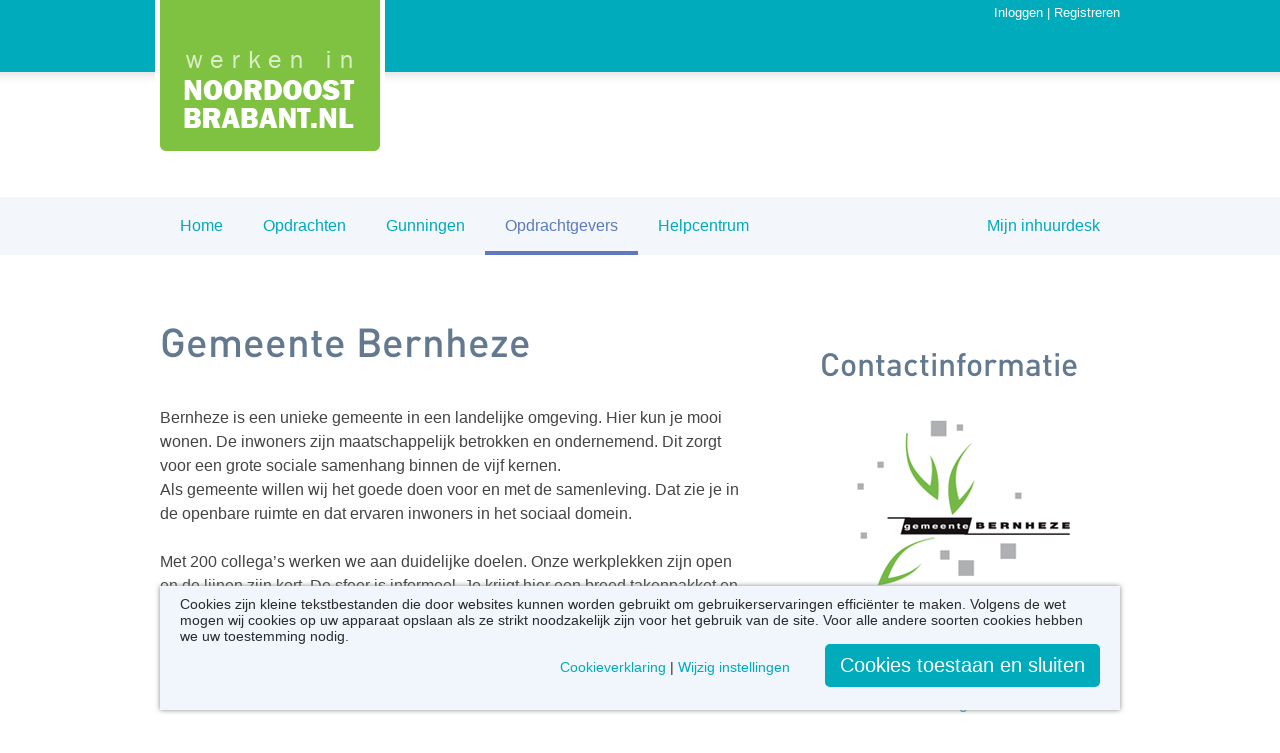

--- FILE ---
content_type: text/html; charset=utf-8
request_url: https://inhuurdesk.werkeninnoordoostbrabant.nl/Organisatie/Gemeente-Bernheze/31
body_size: 12949
content:


<!DOCTYPE html>
<html lang="nl">
<head>

	<script type="text/javascript">
		/*<![CDATA[*/
		(function () {
			var sz = document.createElement('script'); sz.type = 'text/javascript'; sz.async = true;
			sz.src = '//siteimproveanalytics.com/js/siteanalyze_6122045.js';
			var s = document.getElementsByTagName('script')[0]; s.parentNode.insertBefore(sz, s);
		})();
		/*]]>*/
	</script>

    <meta http-equiv="X-UA-Compatible" content="IE=edge" />
    <meta charset="utf-8" />
    <meta name="msapplication-config" content="none" />
    <meta name="description" />
    <meta name="keywords" content="marktplaats, inhuurcenter, inhuur, personeel, zzp, tender, tenders, opdrachten, aanbesteding, werk" />
    <title>Werkeninnoordoostbrabant.nl | Organisatie</title>
    <link href="/favicon.ico" rel="shortcut icon" type="image/x-icon" />
    

    <link href="/Content/css?v=SPrsphA5CNgLVUMmciFo9FnAPvXXS0jpBiEsuDcFOWM1" rel="stylesheet"/>


    <!--[if lt IE 9]>
        <link href="/Content/IE8.css" rel="stylesheet" type="text/css" />
    <![endif]-->
    <link href="/Content/themes/base/css?v=rzqGe2_vXoRtTAzJLHX3q2olxeXcz7wmCGpahIC7Hrw1" rel="stylesheet"/>

    <script src="/bundles/jquery?v=jnM3D1Jv4lDkD3gGip3bbKWv9pHWcNqbgJTmTAUeOII1"></script>

    <script src="/bundles/validation?v=jTPefzwFx0iM3EsWaYKTfsfd9Bl-EGtCr4NXRQtZFHM1"></script>

    <script src="/bundles/jqueryui?v=pH_PWR2j7wxJZoE6TGhXjD0-rBY7ed_-hiKSrLCyoU41"></script>

    <script src="/bundles/javascript?v=5Uq5MKqw1PTcPHD2MzvnRJdE7PvEhf7cU79RUris9j41"></script>

    <script src="/bundles/devextreme?v=Ux0n8onPOYiYsnpMmdnQ4eFAmzl_xLD2HcDjkcn_LXU1"></script>

    
    <link rel="stylesheet" href="/DXR.axd?r=1_66,1_67,0_2070,0_1935,1_207,0_1938,1_208,0_1968,4_121,4_112,4_113,0_1971,4_137-0p6Yv&p=7b12cc6e" /><script id="dxis_2011290404" src="/DXR.axd?r=4_155-0p6Yv"></script><link rel="stylesheet" href="/DXR.axd?r=5_4,0_2014,0_2067,0_1952,0_1955,1_82,1_72-0p6Yv&p=7b12cc6e" />

    <script id="dxis_1669103341" src="/DXR.axd?r=1_9,1_10,1_253,1_21,1_62,1_11,1_12,1_13,1_14,1_18,1_58,17_0,17_3,1_180,17_24,1_181,1_182,4_0,1_16,5_1,5_2,4_116,4_98,4_100,4_99,4_101,4_102,4_105,4_108,4_109,4_107,4_106,4_111,4_104,4_103,4_110,4_1,4_34,4_114,4_3,4_31,4_2,4_24,4_22,4_23,4_27,4_28,4_32,4_29,4_35,4_47,4_48,4_42,4_80,4_36,4_37,4_38,4_39,4_40,4_43,4_44,4_45,4_46,4_49,4_50,4_51,4_52,4_41,4_53,4_54,4_55,4_56,4_57,4_58,4_59,4_60,4_61,4_62,4_67,4_68,4_69,4_70,4_71,4_72,4_73,4_74,4_75,4_76,4_77,4_63,4_64,4_65,4_66,4_78,4_79,4_86,4_87,4_89,4_93,4_88,4_90,4_91,4_81,4_84,4_83,4_85,4_82,4_15,4_16,4_17,4_18,4_19,4_20,4_92,4_25,4_26,4_30,4_14,4_6,4_8,4_7,4_9,4_10,4_11,4_21,4_12,4_4,4_5,4_13,17_4,4_94,1_15,1_22,1_31,4_95,1_188,1_184,1_191,4_96,1_39,4_97,1_197,1_198,1_41,4_33,1_186,1_32,17_12,1_17,1_211,1_224,1_225,1_226,1_210,1_218,1_214,1_219,1_19,1_20,1_220,1_215,1_221,1_216,1_217,1_212,1_222,1_223,1_209,1_228,1_237,1_239,1_240,1_227,1_232,1_233,1_234,1_213,1_229,1_230,1_231,1_235,1_236,1_238,1_241,17_49,17_50,17_2,1_37,17_9,1_183,1_190,17_19,1_192,17_18,1_59,1_193,1_187,17_16-0p6Yv&amp;p=724ca46d"></script>
	
    <script src="/WebResource.axd?d=7XS3qApUZKcopMKId0TvtYwywcsLmI9sOESRIJyJm2SFsuwqpd69RURMeLzzQDAXqsVTV8GAjxd9l7ADBnI6EEHcBR6Gr29vw3fz7ZYOq0zhMOvKhobRLnv6TlIH8A7YQe0sIg2&t=638993357240000000" type="text/javascript"></script>
    <script src="/WebResource.axd?d=ZSecOjUUzgQgBKP8hdt_L_DmaI4W8W5qrv2MnyScp_I93AeJEjuKnGhbGqc41yGzCIH9QCS6VZSkBPqrFoU4u5ZCIqEAnfu9l5sfItwHrTGTEX78rAcF51Vc02l8OG5vJiUdZA2&t=638993357240000000" type="text/javascript"></script>
    
</head>
<body>
    <div id="site-container">
        <div id="header">
            <div id="header-colorbar"></div>
            <div id="logo-container" style="z-index: 2;">
                <div id="logo">
                            <a href="https://www.werkeninnoordoostbrabant.nl"><img title="Home" src="/Content/Images/logo_inhuur.png" /></a>

                </div>
                <div id="loginsection">
                    <a class="actionlink" href="/inloggen">Inloggen</a>

                        <div id="registerbutton" style="display: inline;">
                            | <a class="actionlink" href="/registreren" style="margin-left:0px;">Registreren</a>
                        </div>
                </div>
            </div>
            <div id="breadcrumbcontainer">
                

            </div>
            <div id="nav">
                <div id="mainmenucontainerwrapper">
                    <div id="mainmenucontainer">
                        <ul id="mainmenu">
                            

            <li class="mainmenu-item" data-mainmenu="Home">
                <a class="mainmenu-item-link" href="/">Home</a>
            </li>
            <li class="mainmenu-item" data-mainmenu="Opdrachten">
                <a class="mainmenu-item-link" href="/opdrachten">Opdrachten</a>
            </li>
            <li class="mainmenu-item" data-mainmenu="Gunningen">
                <a class="mainmenu-item-link" href="/gunningen">Gunningen</a>
            </li>
                <li class="mainmenu-item mainmenu-selecteditem" data-mainmenu="Opdrachtgevers" data-selectedmenu="true">
                    <a class="mainmenu-selecteditem-link" href="/overons">Opdrachtgevers</a>
                </li>
            <li class="mainmenu-item" data-mainmenu="Helpcentrum">
                <a class="mainmenu-item-link" href="/helpcentrum">Helpcentrum</a>
            </li>

<script type="text/javascript">
    $(document).ready(function () {
        if (($(document).find(".submenu-selecteditem-link").length != 0) && (!($(document).find(".submenu-selecteditem-link").parent().parent().find("a").first().hasClass("submenu-selecteditem-link")))) {
            $(document).find("#submenucontainer").show();
            $(document).find("#submenu").show();
        } else if ($(document).find("#submenu").length != 0 && $(document).find("#submenu-selecteditem-link").length == 0) {
            $(document).find("#submenucontainer").show();
            $(document).find("#submenu").show();
        }       
    });
</script>



            <li class="mainmenu-item account" data-mainmenu="Mijn inhuurdesk" >
                <a class="mainmenu-item-link blue account" href="/dashboard">Mijn inhuurdesk</a>
            </li>

                        </ul>
                    </div>
                </div>
                
<div class="responsive-wrapper">
</div>


 
            </div>
           
        </div>
        <div class="mainmenu-row"></div>
        <div id="image-background-text">Meer perspectief voor <i>jouw</i> carrière</div>
        <div id="content-container">
            <div id="content">
                


<div class="responsive-wrapper">
	<div style="width: 580px; float: left;" class="styledcontainer">
		<h1 class="frontend-title">Gemeente Bernheze</h1>
		<p class="home-text" style="line-height: 1.5em;">
			Bernheze is een unieke gemeente in een landelijke omgeving. Hier kun je mooi wonen. De inwoners zijn maatschappelijk betrokken en ondernemend. Dit zorgt voor een grote sociale samenhang binnen de vijf kernen.<br>Als gemeente willen wij het goede doen voor en met de samenleving. Dat zie je in de openbare ruimte en dat ervaren inwoners in het sociaal domein.<br><br>Met 200 collega’s werken we aan duidelijke doelen. Onze werkplekken zijn open en de lijnen zijn kort. De sfeer is informeel. Je krijgt hier een breed takenpakket en veel verantwoordelijkheid.<br>We werken aan de ontwikkeling van de organisatie, zodat we goede dienstverlening kunnen blijven bieden aan onze inwoners. We gaan Terug naar de Kern: het goede doen voor en mét de samenleving.&nbsp;
		</p>
	</div>

	<div style="width: 300px; float: right;">
		<h2 class="styledtitle">Contactinformatie</h2>
			<img src="/General/OrganisationLogo/31" title="Gemeente Bernheze" />
		<p class="home-text" style="padding: 0 15px;">
			<b>Gemeente Bernheze</b><br />
			De Misse 6<br />
			5384BZ HEESCH<br /><br />
			<a href="http://www.bernheze.org" target="_blank">www.bernheze.org</a>
		</p>
	</div>

	<div style="width: 580px; float: left; margin-top: 30px;">
		<h2 class="styledtitle">Actuele opdrachten</h2>
		<div class="snippetlist" style="margin-top: 20px;">
				<span>Er zijn momenteel geen opdrachten.</span>
		</div>
	</div>
</div>

<script type="text/javascript">
	base.initSnippetEvents();
</script>
            </div>
            <img id="layout-image" src="/Content/Images/picture_inhuur.png" />
        </div>

        <div id="organisations-background"></div>

        <div id="footer" style="z-index: 2;">
				<div class="responsive-wrapper footer-top-section">
					<h2 class="page-title">
						Nog geen account op Werken In Noordoost Brabant?
					</h2>
					<p>
						Ontvang passende vacatures, klussen en opdrachten in je mailbox.
					</p>
					<a href="/registreren" class="footer-button">Registreren</a>
				</div>
			<table id="footer-extension-table">
				<tr>
					<th style="width: 25%;">Vacatures</th>
					<th style="width: 25%;">Inhuur</th>
					<th style="width: 25%;">Over deze site</th>
				</tr>
				<tr>
					<td><a href="https://www.werkeninnoordoostbrabant.nl" target="_blank" title="link naar werkeninnoordoostbrabant.nl">Vacatures zoeken</a></td>
					<td><a href="/opdrachten">Opdrachten</a></td>
					<td><a href="/helpcentrum">Helpdesk & ondersteuning</a></td>
				</tr>
				<tr>
					<td>&nbsp;</td>
					<td><a href="/gunningen">Gunningen</a></td>
					<td><a href="/content/AgreementDocuments/privacy statement.pdf" target="_blank">Privacy Statement</a></td>
				</tr>
				<tr>
					<td>&nbsp;</td>
					<td><a href="/overons">Opdrachtgevers</a></td>
				</tr>
				<tr>
					<td>&nbsp;</td>
					<td><a href="/helpcentrum">Helpcentrum</a></td>
				</tr>
			</table>

	<div id="footerbottom">
		<div id="footerbottomcontent">
			<p style="float: right;">
				Powered by <a href="http://www.solutionsfactory.nl" target="_blank">Solutions Factory</a> | Alle rechten voorbehouden © 2026
			</p>
		</div>
	</div>
	<div id="footercookie" role="contentinfo">
	<p>Cookies zijn kleine tekstbestanden die door websites kunnen worden gebruikt om gebruikerservaringen efficiënter te maken. Volgens de wet mogen wij cookies op uw apparaat opslaan als ze strikt noodzakelijk zijn voor het gebruik van de site. Voor alle andere soorten cookies hebben we uw toestemming nodig.</p>

	<div id="cookiesettings" style="display: none;">
		<input id="acceptregularcookies" name="acceptregularcookies" type="checkbox" checked="checked" disabled="disabled" /><label for="acceptregularcookies">Noodzakelijk cookies</label>
		<p>Noodzakelijke cookies helpen een website bruikbaarder te maken, door basisfuncties als paginanavigatie en toegang tot beveiligde gedeelten van de website mogelijk te maken. Zonder deze cookies kan de website niet naar behoren werken.</p>
		<input id="allowadvancedcookies" name="allowadvancedcookies" type="checkbox" checked="checked" /><label for="allowadvancedcookies">Statistische cookies toestaan</label>
		<p>Statistische cookies helpen eigenaren van websites begrijpen hoe bezoekers hun website gebruiken, door anoniem gegevens te verzamelen en te rapporteren.</p>
	</div>
    <a href="#" id="acceptcookies" class="blue-button">Cookies toestaan en sluiten</a>

	<div style="padding: 15px; float: right;">
		<a href="/home/cookielaw" target="_blank">Cookieverklaring</a>
		|
		<a href="#" onclick="$('#cookiesettings').show()">Wijzig instellingen</a>
	</div>
</div>

<style type="text/css">
	#footercookie {
		display: none;
		text-align: left;
		left: 50%;
		-ms-transform: translate(-50%, 0);
		transform: translate(-50%, 0);
		width: 100%;
		max-width: 960px;
		bottom: 10px;
		position: fixed;
		box-sizing: border-box;
		padding: 10px 20px 20px 20px;
		background-color: #F0F6FB;
		z-index: 10;
		-moz-box-shadow: 0 0 5px #888;
		-webkit-box-shadow: 0 0 5px #888;
		box-shadow: 0 0 5px #888;
	}

	#cookiesettings label {
		font-weight: bold;
		display: inline-block;
		width: auto;
		font-size: 15px;
		padding: 7px;
	}

</style>
</div>


    </div>

<script type="text/javascript">
    $(document).ready(function () {
        base.initLayout();
        $('div#site-container').css('min-height', $(window).height() - 220);
        $(window).resize(function () {
            $('div#site-container').css('min-height', $(window).height() - 220);
        });
    });
</script>

<script type="text/javascript">
    (function (i, s, o, g, r, a, m) {
        i['GoogleAnalyticsObject'] = r; i[r] = i[r] || function () {
            (i[r].q = i[r].q || []).push(arguments)
        }, i[r].l = 1 * new Date(); a = s.createElement(o),
        m = s.getElementsByTagName(o)[0]; a.async = 1; a.src = g; m.parentNode.insertBefore(a, m)
    })(window, document, 'script', '//www.google-analytics.com/analytics.js', 'ga');
                
                    ga('create', 'UA-44358484-4', 'werkeninnoordoostbrabant.nl');
                    ga('set', 'anonymizeIp', true);
                    ga('send', 'pageview');
                

</script>


</body>
</html>


--- FILE ---
content_type: text/css; charset=utf-8
request_url: https://inhuurdesk.werkeninnoordoostbrabant.nl/Content/css?v=SPrsphA5CNgLVUMmciFo9FnAPvXXS0jpBiEsuDcFOWM1
body_size: 167177
content:
html{background:#fff;color:#000;overflow-x:visible;margin:0;padding:0;width:100%;height:100%}body,div,dl,dt,dd,ul,ol,li,h1,h2,h3,h4,h5,h6,pre,code,form,fieldset,legend,input,textarea,p,blockquote,th,td{margin:0;padding:0}table{border-spacing:0;border-collapse:collapse}fieldset,img{border:0}address,caption,cite,code,dfn,th,var{font-weight:normal;font-style:normal}strong{font-style:normal}ol,ul{list-style:none}caption,th{text-align:left}h1,h2 h3,h4,h5,h6{font-weight:normal;font-size:100%}q:before,q:after{content:''}abbr,acronym{border:0;font-variant:normal}sup{vertical-align:text-top}sub{vertical-align:text-bottom}input,textarea,select{font-weight:inherit;font-size:inherit;*font-size:100%;font-family:inherit}legend{color:#000}pre{white-space:-moz-pre-wrap;white-space:-pre-wrap;white-space:-o-pre-wrap;white-space:pre-wrap;word-wrap:break-word}a{color:#00abbb;text-decoration:none}.dark_grey{color:#adadad}.dark_grey a{color:#adadad}.red{color:red}.green{color:#7fc241}.text-blue{color:#00abbb}.text-grey{color:#454545}.dotted-hr{background-color:#fff;border:#ccc 1px dotted;border-style:none none dotted;color:#fff;margin-right:40px}div#spinner{position:fixed;top:50%;left:50%;z-index:2000;display:none;overflow:auto;margin-top:-50px;margin-left:-50px;padding:10px;width:100px;height:100px;border:1px solid #ccc;background:url(./images/spinner.gif) no-repeat center #fff;text-align:center;font:normal 16px Tahoma,Geneva,sans-serif}body{position:relative;overflow:auto;overflow-x:visible;margin:0;padding:0;min-width:960px;width:100%;height:100%;color:#2c2c2c;text-align:center;font-size:14px;font-family:Arial,"Trebuchet MS",Verdana,Helvetica,Sans-Serif}@font-face{font-family:'DINOT-Regular';src:url("/Content/Fonts/DINOT-Regular.eot");src:url("/Content/Fonts/DINOT-Regular.woff") format("woff"),url("/Content/Fonts/DINOT-Regular.ttf") format("truetype"),url("/Content/Fonts/DINOT-Regular.svg") format("svg");font-weight:normal;font-style:normal}@font-face{font-family:'DINOT-Medium';src:url("/Content/Fonts/DINOT-Medium.eot");src:url("/Content/Fonts/DINOT-Medium.woff") format("woff"),url("/Content/Fonts/DINOT-Medium.ttf") format("truetype"),url("/Content/Fonts/DINOT-Medium.svg") format("svg");font-weight:normal;font-style:normal}@font-face{font-family:BoldArial;src:url('/Content/Fonts/arial-black.ttf')}div#site-container{position:relative;overflow:hidden;margin:0 auto;padding-bottom:600px}#header{width:100%;position:relative;text-align:center;height:auto;overflow:hidden;background-color:transparent}#nav{overflow:auto;position:relative;float:left;width:100%;text-align:center;background-color:transparent;margin-top:25px}#logo-container{width:960px;position:absolute;top:0;left:50%;z-index:-2;margin-left:-480px}#mainmenucontainerwrapper{background-color:#f3f6fb}#logo{position:relative;width:auto;float:left;margin-left:-5px}#loginsection{color:#fff;margin-top:5px;float:right;position:relative;z-index:10;font-size:13px}#loginsection .actionlink{color:#fff}#login{z-index:10;position:absolute;background-color:#fff;top:15px;right:0;width:300px}#content-container-wrapper{width:100%;overflow:hidden}#content-container{width:100%;background-color:transparent;text-align:left;margin:0 auto;overflow:hidden}#content{width:100%;position:relative;overflow:hidden;float:left;margin-top:60px}div.responsive-wrapper{width:960px;margin:0 auto;overflow:hidden;position:relative}.li_container{height:25px;text-align:justify;max-width:600px;font-weight:bold;padding-top:5px}.li_container div{display:inline-block}.li_container:after{content:'';width:100%;display:inline-block}.block-right{float:right}.block-right-no-margin{float:right}#backgroundimage{z-index:2;position:fixed;left:50%;top:40px;margin-left:414px;overflow:visible}#backgroundimage2{width:960px;z-index:1;position:fixed;text-align:center;overflow:visible}#backgroundimage2 img{position:absolute;top:-180px;left:-580px}#page-title{font-size:24px;margin:10px 0}a.nounderline{text-decoration:none}.page-block{margin-top:20px}input[type=text],input[type=email],input[type=password]{vertical-align:middle;padding:5px;border:solid 1px #00abbb;height:25px;width:440px}input[type=radio]{font-size:15px;vertical-align:middle}label{display:inline-block;width:150px;font-size:15px;vertical-align:middle;padding:10px 7px 10px 0}h1{font-size:26px;margin:10px 0}h1.frontend-title{font-family:DINOT-Medium;color:#627990;font-size:40px;margin:0 0 1em 0;padding:0}h2{font-size:20px;margin:10px 0;color:#627990;font-weight:bold}h2.styledtitle{font-family:DINOT-Medium;color:#627990;font-size:32px;font-weight:normal;line-height:1.2em;margin:30px 0;padding:0;clear:left}h3{font-size:18px;margin:0 0}h4{font-size:18px;margin:10px 0}h5{font-size:16px;margin:10px 0}h6{font-size:14px;margin:10px 0}p{margin:0;padding:0}ul{list-style:circle}ul li{margin-left:0}ol{list-style:decimal}ol li{margin-left:20px}#breadcrumbcontainer{width:960px;margin:100px auto 0 auto;background-color:transparent;text-align:left;color:#bbb;font-size:10px}#breadcrumbcontainer a{color:#00abbb;text-decoration:none}.login-link{color:#7fc241}.login-link a{color:#7fc241;text-decoration:none}.label-default-1{float:left;clear:left;font-weight:bold;width:250px;padding-right:10px}.textbox-input-default-1{border:solid 1px #00abbb;height:25px;width:350px}.green-button{text-align:center;float:right;background-color:#7fc241;color:#fff;min-width:187px;padding:10px 15px;font-size:18px;margin:0 0 0 20px;cursor:pointer;-moz-border-radius:5px;-webkit-border-radius:5px;border-radius:5px}.green-button:hover{background-color:#8ecf51}a.green-button{display:block;text-decoration:none}a.blue-link{color:#00abbb;text-decoration:none}a.blue-link:hover{color:#00abbb;text-decoration:underline;cursor:pointer}div.responsive-wrapper{width:960px;margin:0 auto;overflow:hidden;position:relative}#home-table td{vertical-align:top}#home-title{padding:0;margin-bottom:20px;color:#000}#home-title .text-gray{color:#454545;font-weight:bold}#home-title .text-blue{color:#00abbb;font-weight:bold}#home-intro{position:relative;float:left;width:320px;margin-bottom:20px;background-color:transparent;color:#454545}.home-text{font-size:16px;line-height:1.5em;padding:0;color:#454545}.home-block-text{margin-top:20px;font-size:16px;line-height:1.5em;padding:20px 20px 0 20px;color:#fff}.home-block-title{font-family:DINOT-Regular;padding:20px 20px 0 20px;margin:0;font-size:24px;color:#fff;font-weight:normal}.frontendcontainer h2.styledtitle{font-family:DINOT-Medium;color:#728596;font-size:40px;font-weight:normal;line-height:1.2em;margin:0 0 30px 0;padding:0}#home-organisations .home-block-title{font-family:DINOT-Medium;color:#728596;font-size:40px;font-weight:normal;line-height:1.2em;margin:0 0 60px 0;padding:0}.home-block-title-gray{font-family:DINOT-Medium;color:#728596;font-size:40px;font-weight:normal;line-height:1.2em;float:left}#home-register-bidder{position:relative;z-index:3;width:300px;height:290px;background-color:#00abbb;color:#fff;float:left;-moz-border-radius:10px;-webkit-border-radius:10px;border-radius:10px}#home-register-supplier{position:relative;z-index:3;width:300px;height:290px;background-color:#7fc241;color:#fff;margin-left:30px;-moz-border-radius:10px;-webkit-border-radius:10px;border-radius:10px}#home-register{position:relative;z-index:3;width:300px;height:290px;background-color:#718697;color:#fff;float:right;margin-left:30px;-moz-border-radius:10px;-webkit-border-radius:10px;border-radius:10px}div.register-link{position:absolute;text-align:center;bottom:20px;left:20px;font-weight:bold;font-size:16px;line-height:1.5em;border:1px solid;padding:10px 20px;box-sizing:border-box;width:260px}#home-contact a{color:#00abbb;font-weight:bold}#home-new-tenders{position:relative;z-index:1;float:left;clear:left;width:100%;background-color:transparent}#home-new-tenders .home-block-title{font-family:DINOT-Medium;color:#728596;font-size:40px;font-weight:normal;line-height:1.2em;margin:60px 0 30px 0;padding:0}.refresh-icon{width:37px;height:37px;background-image:url('Images/icon_refresh.png');float:left;margin-right:5px;transition:background-image .5s}.refresh-icon:hover{width:37px;height:37px;background-image:url('Images/icon_refresh_mouseover.png')}.home-new-tender-icon{position:absolute;top:0;right:10px;color:#f4e1b4;cursor:pointer;background-image:url('/Content/Images/icon_newtender.png');background-repeat:no-repeat;background-position:40px 0;padding:10px 0;width:77px;margin:10px 0;transition:background-image .5s}.home-new-tender-icon:hover{color:#e5a430;background-image:url('/Content/Images/icon_newtender_mouseover.png')}.share-tender-icon{position:absolute;top:0;right:10px;color:#fff;cursor:pointer;background-image:url('/Content/Images/icon_share_white.png');background-position:50px 0;padding:4px 0 25px 0;width:77px;margin:15px 0;background-repeat:no-repeat;transition:background .5s}.share-tender-icon:hover{}.share-detailtender-icon{background-image:url('/Content/Images/icon_share_white.png');position:relative;cursor:pointer;display:block;float:left;width:32px;height:32px;margin:12px;-moz-border-radius:16px;-webkit-border-radius:16px;border-radius:16px;background-position:3px 3px;background-repeat:no-repeat;background-color:#00abbb;transition:background .5s}.share-detailtender-icon:hover{background-color:#0098b2}.share-container{text-align:center;color:#fff;background-color:#718697;position:absolute;display:none;width:172px;height:80px;right:10px;top:-109px;padding:15px;-moz-border-radius:5px;-webkit-border-radius:5px;border-radius:5px}.share-li,.share-fb,.share-gp,.share-tw{display:block;float:left;width:32px;height:32px;margin:5px;-moz-border-radius:16px;-webkit-border-radius:16px;border-radius:16px;background-position:4px 4px;background-repeat:no-repeat;background-color:#00abbb;transition:background .5s}.share-li:hover,.share-fb:hover,.share-gp:hover,.share-tw:hover{background-color:#7fc241}.share-li{background-image:url('/Content/Images/icon_linkedin_white.png')}.share-fb{background-image:url('/Content/Images/icon_facebook_white.png')}.share-tw{background-image:url('/Content/Images/icon_twitter_white.png')}.share-gp{background-image:url('/Content/Images/icon_google_white.png')}#home-published-tenders{position:relative;float:left;width:275px;margin-top:10px}a.home-contact{color:#00abbb}.home-tender{position:relative;width:300px;padding:0;border:0;float:left;background-color:#fff;margin:30px 0;overflow:hidden;-moz-border-radius:5px;-webkit-border-radius:5px;border-radius:5px}.home-tender-organisation{position:absolute;bottom:25px;left:20px;background-color:#fff;width:175px;-moz-border-radius:5px;-webkit-border-radius:5px;border-radius:5px}.home-tender-organisation-extension{position:absolute;bottom:15px;left:20px;width:175px;height:10px;background-image:url('/Content/Images/shade_shape.png');background-position:center bottom;background-size:175px 10px}p.home-tender-text{color:#546171;height:66px;margin:10px 20px 80px 20px;line-height:18px}.home-tender-button{position:absolute;right:10px;bottom:-13px;font-weight:bold;background-color:#00abbb;color:#fff;padding:12px 20px;-moz-border-radius:5px 5px 5px 0;-webkit-border-radius:5px 5px 5px 0;border-radius:5px 5px 5px 0}.home-tender-title{font-family:DINOT-Regular;font-size:18px;font-weight:normal;color:#00abbb;height:120px;padding:20px 20px 0 20px;margin:0;line-height:20px}.home-tender-bottom{background-color:#7fc241;position:relative;padding:10px;text-align:left;height:37px}.home-tender-linkblock+.home-tender-linkblock{float:left;display:block;margin-left:30px}.home-tenders-list{list-style:none;margin:0;padding:0}.home-tenders-listitem{margin:0 0 10px 25px;padding:0;list-style:none}.home-tenders-listitemlink,.home-offers-listitemlink,.home-intro-link{color:#00abbb;font-weight:bold;text-decoration:none;font-size:15px;transition:color .5s}.home-alltenders-link{font-size:15px;font-weight:normal;color:#00abbb;text-decoration:none;float:right;display:block;margin-top:3px}.home-tenders-listitemlink:hover,.home-offers-listitemlink:hover,.home-intro-link:hover{color:#00abbb}#mainmenucontainer{position:relative;text-align:left;margin:0 auto;width:960px;overflow:hidden;background-color:transparent;padding:0}#mainmenu{position:relative;float:left;margin:0;padding:0;list-style:none;z-index:2;overflow:hidden;width:100%}.mainmenu-item{list-style:none;margin:0;padding:20px 20px;text-decoration:none;display:block;text-align:center;float:left}#mainmenu .mainmenu-item:last-child{float:right}.mainmenu-selecteditem{padding:20px 20px 16px 20px;border-bottom:4px solid #5e7abb}.mainmenu-item-link{text-decoration:none;font-size:16px;display:block;float:left;text-align:center}.mainmenu-item-link.blue{}.mainmenu-item-link:active{color:#5e7abb}a.mainmenu-selecteditem-link{color:#5e7abb;text-decoration:none;font-size:16px;display:inline-block;text-align:center}.mainmenu-selecteditem-link:active{color:#fff;background-color:#5e7abb}.mainmenu-row{background-image:url('Images/gradient_shade_menus.png');background-repeat:repeat-x;z-index:1;position:absolute;top:72px;height:12px;width:100%;background-color:transparent}.mainmenu-arrow{display:none}#accountmenu-wrapper{width:100%;background-color:#91aed0;overflow:hidden;position:relative}#accountmenu{width:960px;margin:0 auto;overflow:hidden}#dashboard-account-menu{line-height:10px;padding:0;overflow:hidden;margin-top:60px}#dashboard-account-menu.shadow{border:0}#account-menu ul{background-color:#00abbb}#account-menu li{margin:0;padding:0;list-style:none;background-color:#91aed0;font-size:18px;float:left}#account-menu li a{color:#fff;text-decoration:none;display:block;padding:19px;text-align:left}#account-menu li a:hover{background-color:#fff;color:#00abbb}#account-menu li a.active{background-color:#fff;color:#00abbb}#submenucontainerwrapper{width:100%}#submenu{position:relative;margin:0;padding:0;float:left;z-index:2;padding:14px 0 10px 0}.submenu-item{list-style:none;display:block;float:left;font-size:13px}.submenu-item-link{text-decoration:none;padding:0;color:#00abbb}.submenu-item-link:hover{color:#454545}.submenu-selecteditem-link{color:#454545;text-decoration:none;padding:0;font-weight:bold}.submenu-selecteditem-link:after{content:" ▼ "}.label-required-after:after{color:#000;content:" *"}#footer{position:absolute;bottom:0;left:0;width:100%;height:auto;background-color:#627990}.footer-top-section{text-align:center;border-bottom:1px solid #8b9dab;padding-bottom:30px}.footer-top-section h2.page-title{font-family:DINOT-Regular;color:#fff;width:100%;margin:70px 0 15px 0;float:none;font-size:32px}.footer-top-section p{font-family:DINOT-Regular;color:#fff;font-size:22px;margin-top:10px;line-height:1.4em;margin-bottom:1em}a.footer-button{-moz-border-radius:5px;-webkit-border-radius:5px;border-radius:5px;font-family:DINOT-Regular;display:inline-block;background-color:#00abbb;color:#fff;padding:13px 50px 15px 50px;font-size:24px;margin:10px 0}#footerbottom{position:relative;float:left;text-align:center;width:100%;color:#fff}#footerbottomcontent{text-align:left;margin:0 auto;width:960px;font-size:11px}#footerbottom p{padding:5px 0;line-height:1.4em;margin:1em 0}#footerbottom a{text-decoration:none;color:#fff}#footer-extension-table{width:960px;margin:60px auto 30px auto;border-spacing:0;line-height:20px}#footer-extension-table th{color:#fff;font-weight:bold;font-size:14px;text-align:left;padding-bottom:20px;text-transform:uppercase}#footer-extension-table td{color:#fff;font-size:12px;text-align:left;padding-bottom:5px}#footer-extension-table td a{text-decoration:none;color:#fff;font-size:12px;text-align:left;padding-bottom:5px}#image-social-media{width:300px;height:50px}.socialmedia-twitter-icon{width:37px;height:37px;background-image:url('Images/icon_twitter.png')}#socialmedia{z-index:4;position:relative;margin-top:25px;margin-right:45px;float:right}.shadow{border:0}.viewtender-headerbox,.viewtemplate-headerbox{width:720px;margin-bottom:25px;overflow:hidden;line-height:18px;background-color:#fff;position:relative}.viewtender-header{font-family:DINOT-Medium;width:100%;box-sizing:border-box;overflow:hidden;border-bottom:1px solid #dbebf7;color:#627990;background-color:#fff;font-size:32px;font-weight:normal;padding:10px 0 10px 0;margin:0 0 30px 0;position:relative;line-height:1.5em}.viewtender-header h3{font-size:32px;font-weight:normal}.viewtender-header h1{font-size:24px;margin:0;padding:0;line-height:1.4em}.viewtender-iconbar{overflow:hidden}.viewtender-header-item,.viewtemplate-header-item{background-position:center;background-repeat:no-repeat;background-position:center 40%;float:left;text-align:center;width:318px;height:208px;padding:160px 0 30px 0;display:block;cursor:pointer;box-sizing:border-box;background-color:#eff5fc;position:relative;margin:10px 0}.viewtender-header-item-selected,.viewtemplate-header-item-selected{background-color:#fff;border:1px solid #dbebf7;margin:0 0 30px 0;height:228px;padding:160px 0 30px 0}.viewtender-header-item-shade{width:318px;bottom:0;left:0;position:absolute;margin-bottom:-21px;display:none}.viewtender-header-item-selected .viewtender-header-item-shade,.viewtemplate-header-item .viewtender-header-item-shade{display:block}.viewtender-header-item+.viewtender-header-item,.viewtemplate-header-item+.viewtemplate-header-item{margin-left:3px}.view-tender-organisation{padding:20px 0;background-color:#fff;position:absolute;top:0;right:0;border-radius:0 0 5px 5px;-webkit-border-radius:0 0 5px 5px;-moz-border-radius:0 0 5px 5px}.viewtender-header-item.viewtender-header-item-details{background-image:url('/Content/Images/icon_details_big_inactive.png')}.viewtender-header-item.viewtender-header-item-offers{background-image:url('/Content/Images/icon_offertes_big_inactive.png')}.viewtender-header-item.viewtender-header-item-questions{background-image:url('/Content/Images/icon_vragen_big_inactive.png')}.viewtender-header-item-selected.viewtender-header-item-details,.viewtemplate-header-item.viewtemplate-header-item-selected{background-image:url('/Content/Images/icon_details_big.png')}.viewtender-header-item-selected.viewtender-header-item-offers{background-image:url('/Content/Images/icon_offertes_big.png')}.viewtender-header-item-selected.viewtender-header-item-questions{background-image:url('/Content/Images/icon_vragen_big.png')}.viewtemplate-offers-disabled{background-image:url('/Content/Images/icon_offertes_big_disabled.png')}.viewtemplate-questions-disabled{background-image:url('/Content/Images/icon_vragen_big_disabled.png')}.viewtender-header-item-selected{cursor:pointer}.viewtender-header-item span,.viewtemplate-header-item span{font-size:18px;font-weight:normal;display:block;color:#00abbb!important}.viewtender-header-item-selected span,.viewtemplate-header-item-selected span{color:#00abbb!important}.viewtender-offer-item{float:left;font-weight:bold;color:#00abbb}.viewtemplate-header{padding:8px 12px;height:24px;font-size:14px;font-weight:bold;color:#fff;background-color:#a3c4e9;margin:5px 5px 5px 5px}.viewtemplate-header div{margin-top:3px}.viewtemplate-header-item{background-position:center;background-repeat:no-repeat;float:left;text-align:center;padding:10px;width:120px;height:101px;margin:0 10px 0 10px;cursor:pointer}.viewtemplate-header-item img{margin-top:10px}.viewtemplate-header-item-selected span{color:#00abbb!important}.viewtemplate-header-item span{color:#dce5ec;font-size:1em;font-weight:bold;display:block}div#right-block{text-align:left;width:130px;padding:0 10px 10px 10px}div#right-block span{text-align:left;width:180px;margin-top:0}div#right-block .alert{color:red}.view-details-header-regular{line-height:33px;float:left;margin:10px 0}.tendersection{border-bottom:1px solid #dbebf7;padding-bottom:30px}h2.tendersectiontitle{font-size:34px;color:#627990;font-weight:normal;margin:1em 0 .5em 0;width:100%}.view-details-header{font-weight:bold;float:left;clear:left;margin:1em 0 0 0;font-size:20px;width:100%}.view-details-header-large{font-size:24px;width:100%;float:left;clear:left;display:block;color:#718697;z-index:2;font-weight:bold;margin:1em 0 .5em 0}.view-details-body{width:100%;font-size:15px;line-height:1.5em;float:left;clear:both;margin:5px 0 5px 0;overflow:hidden;box-sizing:border-box}.view-details-content{overflow:hidden;width:100%}#lean_overlay{position:fixed;z-index:100;top:0;left:0;height:100%;width:100%;background:#000;display:none}.gradientbar{margin:15px 0 10px 15px;border:solid 1px #dce5ec;background-color:#00abbb;height:14px;width:185px}.gradientoverlay{background-color:#fff;float:right;height:14px}#tender-planning-wrapper{margin:30px auto}#viewtender-planning{margin-top:20px;float:right;clear:right;width:217px}#viewtender-planning .viewtender-planning-item{margin:0 0 10px 0;width:217px}#viewtender-planning h3{font-family:DINOT-Medium;color:#627990;font-size:32px;font-weight:normal;line-height:1.2em;margin:30px 0;padding:0;clear:left}#viewtender-planning.shadow{border:0}.support-text{line-height:1.5em}.viewtender-planning-item{float:left;overflow:hidden;box-sizing:border-box;background-color:#f8f8f8;width:160px;padding:10px;text-align:center;line-height:1.5em;font-size:13px;box-sizing:border-box;border:1px solid #fff;margin:10px 0}.viewtender-planning-item-selected{float:left;overflow:hidden;box-sizing:border-box;background-color:#22abc4;color:#fff;width:160px;padding:15px 10px;text-align:center;line-height:1.5em;font-size:13px;box-sizing:border-box;border:1px solid #00abbb;margin:5px 0}.viewtender-planning-item span.viewtender-planning-action a{color:#00abbb;font-weight:normal}.viewtender-planning-item a{color:#00abbb;font-weight:bold;text-decoration:none}.viewtender-active-planning a{color:#00abbb;text-decoration:none}.wizard-overviewheader{color:#00abbb;font-size:22px;font-weight:bold;margin-left:15px}.view-content-header{font-weight:bold;float:left;width:140px;margin:0 10px 0 0;padding-right:10px}.dashboard-rightitem{width:217px;float:right;clear:right;background-color:#f8f8f8;font-size:20px;font-weight:normal;padding:0;margin-bottom:30px}.dashboard-rightitem+.dashboard-rightitem{margin-top:30px}.blue-background-white-text{background-color:#f8f8f8}.dashboard-rightitem h3{font-size:14px;font-weight:bold;margin-bottom:10px}.dashboard-rightitem a{color:#22abc4}.dashboard-rightitem p{padding:0 15px 20px 15px;line-height:18px}.large-rightitem{width:270px}.organisations-logo-container{margin-top:30px;margin-bottom:20px;overflow:hidden}.organisation-logo-item{position:relative;width:223px;padding:30px 0;-moz-border-radius:5px;-webkit-border-radius:5px;border-radius:5px;float:left;background-color:#fff;margin:0 0 20px 0;text-align:center}.organisation-logo-item img{width:179px}.organisation-logo-link{display:block;overflow:hidden;float:left}.organisation-logo-item.shadow{border:1px solid #dbebf7}.organisation-logo-item.shadow:hover{border:1px solid #00abbb}.div-item{width:180px;height:40px;vertical-align:top;display:inline-block;*display:inline;zoom:1;margin-right:20px;margin-bottom:20px;float:left}.internaltender-rightitem{padding:15px;width:180px;line-height:1.4em;background-color:#00abbb;color:#fff}.internaltender-rightitem a{color:#a0ffb0;font-weight:bold;text-decoration:underline}.internaltender{width:710px;float:left;line-height:19px}.internaltender a{color:#00abbb;font-weight:bold}.internaltender-button{cursor:pointer;background-color:#00abbb;float:right;color:#fff;border:none;font-size:1.3em;vertical-align:middle;text-align:center;padding:10px 15px;margin-right:5px;margin-left:10px;min-width:100px;text-decoration:none}.internaltender a{text-decoration:none;margin:15px 15px 5px 5px;float:right;padding-top:10px}#offers{margin:5px;line-height:18px;display:none}#offers td{height:22px}#mcTooltipWrapper{text-align:left}#questions{margin:5px;display:none;line-height:18px}.facets{float:left;width:280px;clear:left;padding:0 0 20px 0;background-color:#fff;overflow:hidden}.facets .shadow{border:0}.facet{float:left;padding-bottom:10px;border-bottom:1px solid #dde3ea;width:260px;overflow:hidden}.facet ul{float:left;clear:left;list-style:none;padding:0;margin-bottom:20px}.facet ul li{overflow:hidden;float:left;clear:left;margin-left:0}.facet label{color:#728596;display:block;float:left;margin:0 0 5px 0;width:215px;line-height:20px;padding:0;font-size:15px}input.facetiteminput{margin:4px 15px 8px 0;float:left;clear:left}.facet h2{color:#728596;font-size:17px;margin:20px 0 20px 0;float:left;clear:left;width:225px}.facets hr{display:none}.facets-header{font-family:DINOT-Regular;color:#627990;border-bottom:1px solid #dce5ec;background-color:#fff;font-size:32px;font-weight:bold;padding:15px 20px 20px 0;margin:0;clear:both;width:240px;margin:0 0 30px 0}.searchresult{float:left;width:680px;box-sizing:border-box}.searchresults-found{font-family:DINOT-Regular;color:#627990;border-bottom:1px solid #dce5ec;background-color:#fff;font-size:32px;font-weight:bold;width:680px;padding:15px 0 20px 0;box-sizing:border-box}.searchresults-totals{font-size:15px;font-weight:bold}.searchresults ul,ul.searchresults{list-style:none}.searchresult-item{font-size:15px;cursor:pointer;margin:10px 0;background-color:#fff;overflow:hidden;border-bottom:1px solid #dce5ec}.searchresult-item-header{font-family:DINOT-Regular;width:100%;font-size:22px;float:left;font-weight:bold;color:#00abbb;padding:12px 0;overflow:hidden}.searchresult-item-awarded,.searchresult-templateitem{font-size:15px;margin:10px 0;background-color:#fff;overflow:hidden;border-bottom:1px solid #dce5ec}.searchresult-item-header-awarded,.searchresult-template-header{font-family:DINOT-Regular;width:100%;font-size:22px;float:left;font-weight:bold;padding:12px 0;color:#00abbb}.searchresult-item-header-awarded .searchresult-organisation{color:#728596}.searchresult-item-awarded .searchresult-item-data{background-color:#f3f7fc}.searchresult-template-header+.searchresult-item-data{background-color:#f3f7fc}.searchresult-selecteditem{cursor:pointer;background-color:#fff;-webkit-box-shadow:0 8px 6px -6px rgba(0,0,0,.15);-moz-box-shadow:0 8px 6px -6px rgba(0,0,0,.15);box-shadow:0 8px 6px -6px rgba(0,0,0,.15)}.searchresult-item-data{padding:10px 15px;background-color:#f3f7fc;float:left;width:100%;margin-bottom:10px;box-sizing:border-box}.searchresult-item-label{width:20%;font-weight:bold;float:left;padding:5px;box-sizing:border-box}.searchresult-item-value{width:30%;float:left;padding:5px;box-sizing:border-box}.searchresult-selecteditem .searchresult-item-header{color:#0098b2}.searchresult-organisation{font-size:16px;font-weight:bold;float:left;width:100%;clear:left;color:#95a8bb;margin:10px 0 0 0}.searchresult-organisation:hover{text-decoration:none}.tenderdurationnormal{color:#00abbb}.tenderdurationalert{color:#c80000}.register-block{font-size:15px;line-height:1.5em;margin-bottom:25px;overflow:hidden;background-color:#fff}.register-block .wizard-item{margin:20px 0;padding:0}.register-block .wizard-label label{padding:10px 7px 10px 0}.register-header{font-family:DINOT-Medium;color:#728596;font-size:40px;font-weight:normal;line-height:1.2em}.register-block a.text-blue{text-decoration:underline}.usersoverview ul{list-style:none;width:710px}.user-item{padding:5px 5px 10px 5px;margin-bottom:25px;margin-left:0}.user-item-header{font-size:18px;font-weight:bold;color:#00abbb;padding:10px;height:25px;background-color:#e5f6f8}.user-item-data{margin:10px 5px 5px 10px}.icon{width:40px;height:40px}.wizard-title{font-weight:bold;font-size:2em;margin-left:10px;margin-bottom:10px;clear:left}.wizard-state-icon{background-color:transparent!important;background-image:url(/Content/Images/icon_vinkje_grijs.png);height:27px;width:27px;position:absolute;top:12px;right:12px}div.wizard-state-icon-invalid{background-image:url(/Content/Images/icon_vinkje_grijs.png)}div.wizard-state-icon-valid{background-image:url(/Content/Images/icon_vinkje_groen.png)}div.wizard-state-background-invalid{background-image:url(/Content/Images/pixel_wit.png)}div.wizard-state-background-valid{background-image:url(/Content/Images/pixel_groen.png)}.wizard-groupstate-icon{background-image:url(/Content/Images/icon_steps_inactive.png);height:24px;width:24px;background-repeat:no-repeat;position:absolute;right:7px;top:10px}div.wizard-groupstate-icon-invalid{background-image:url(/Content/Images/icon_steps_invalid.png)}div.wizard-groupstate-icon-valid{background-image:url(/Content/Images/icon_steps_validate.png)}div.wizard-groupstate-icon-active{background-image:url(/Content/Images/icon_steps_active.png)}.wizard-group{display:none}.wizard-groupbar{margin-bottom:30px;overflow:hidden}.wizard-groupbar-item{position:relative;cursor:pointer;float:left;background-color:#c1d0e1;padding:2px 0 2px 11px;width:157px;font-size:15px}.wizard-groupbar-item-awarding{cursor:pointer;float:left;background-color:#d8d8d8;padding:2px 0 2px 11px;width:200px}.wizard-groupbar-item span{color:#fff;font-size:15px;display:block;float:left;margin:10px auto}.wizard-groupbar-itemselected{background-color:#00abbb}.wizard-navigation{float:right}.wizard-button{cursor:pointer;background-color:#00abbb;float:left;color:#fff;border:none;font-size:15px;vertical-align:middle;text-align:center;padding:10px 30px;margin-right:5px;margin-left:10px;min-width:100px;transition:background .5s}.wizard-button:hover{background-color:#0098b2}.wizard-button-previous{background-color:#fff;color:#00abbb;font-size:15px;font-weight:bold;padding:10px 0}.wizard-button-previous:hover{background-color:#fff;color:#0098b2}.wizard-section{overflow:hidden;margin-bottom:25px;border:1px solid #dce5ec;background-color:#fff;font-size:15px;position:relative}.IE9 .wizard-section,.IE10 .wizard-section,.IE11 .wizard-section{border-radius:0;-webkit-border-radius:0;-moz-border-radius:0}.collapsed{height:55px}.wizard-header{padding:15px 15px;font-size:18px;font-weight:bold;color:#fff;background-color:#c1d0e1}.wizard-header-valid{background-color:#00abbb}.wizard-header-grey{padding:10px 15px;font-size:18px;color:#fff;background-color:#95a8bb}.wizard-subheader{padding:10px;height:25px;font-size:15px;font-weight:bold;margin:5px 5px 5px 0}.wizard-body{overflow:auto;font-size:15px}.wizard-body #tenderdetails{padding:20px;box-sizing:border-box;border:1px solid #dce5ec}.wizard-item{overflow:hidden;margin:15px;font-size:15px}.wizard-tableheader{overflow:hidden;margin:10px;margin-bottom:0}.wizard-label{float:left;clear:left;font-weight:bold;width:250px;padding-right:10px}.wizard-label-small{float:left;clear:left;font-weight:bold;width:150px;padding-right:10px;margin-left:10px}.wizard-label label{padding:0;width:auto}.wizard-label .wizard-display{float:left;margin-left:5px}.wizard-edit{float:left;padding:1px}.wizard-validate{float:right}.field-validation-error{color:#c80000;font-size:15px;margin-left:10px;float:left;margin-top:10px;display:block}.wizard-item input[type='text'],input[type='password'],input[type='email']{border:solid 1px #dce5ec;height:30px;width:440px}.wizard-item input[type='checkbox']{width:14px;height:24px}.wizard-item select{border:solid 1px #dce5ec;height:35px;width:452px}.wizard-item textarea{border:solid 1px #dce5ec;height:75px;width:440px;padding:5px}.wizard-valid{background-color:#26ff00}.wizard-invalid{background-color:#ff3700}.wizard-header-buttons{float:right;margin-top:-40px;margin-right:10px}.wizard-footer-buttons{float:right;margin:10px 5px;color:#00abbb;font-size:15px;font-weight:bold}.wizard-button-large{width:20px;height:20px;z-index:99;cursor:pointer;margin-top:8px}.wizard-listitem-buttons{float:right;overflow:hidden;color:#00abbb;font-weight:bold;vertical-align:middle}.wizard-button-small{width:27px;height:27px;margin-right:5px;z-index:99;cursor:pointer}.wizard-list{list-style-type:none}.wizard-list li{margin:0;padding-top:10px}.wizard-list li li{margin:0 0 0 0}li li dxm-spacing{margin:0 0 0 0}ul.dx li{padding-top:0}.wizard-header-item{font-size:1.2em;font-weight:bold;padding-top:10px}.wizard-tooltip{margin-left:10px;float:left}.wizard-message{background-image:url(/Content/Images/Warning.png);background-repeat:no-repeat;background-position:5px 5px;background-size:30px 30px;padding:12px;padding-left:40px;margin:0 0 20px 0;border-radius:5px;background-color:rgba(253,149,149,1);font-size:1.1em;font-weight:bold;border:1px solid #000}.wizard-scoreblock{padding:40px 10px 10px 10px;color:#00abbb;background-color:#f3f7fc;float:right;clear:right;font-weight:bold;font-size:15px;vertical-align:bottom;width:132px;margin:-105px 10px 0 0}.wizard-textpanel{padding:10px;background-color:#f3f7fc;margin:0 10px 10px 10px}input[type='text'].wizard-score{width:25px;font-size:12px;margin-left:10px;font-weight:normal;text-align:center}.wizard-totalscoreblock{padding:55px 10px 10px 10px;background-color:#f3f7fc;color:#00abbb;float:right;font-weight:bold;font-size:15px;vertical-align:bottom;width:134px}.uploadattachmentbutton{width:18px;height:18px}.validation-summary-errors li{color:red}.addwizardbutton{cursor:pointer}.editwizardbutton{cursor:pointer}.savewizardbutton{cursor:pointer}.cancelwizardbutton{cursor:pointer;margin-left:10px}.deletewizardbutton{cursor:pointer;margin:10px;float:right;font-size:11px}.fileupload-button{background-color:#00abbb;color:#fff;font-size:15px;vertical-align:middle;text-align:center;width:130px;padding:10px;cursor:pointer;transition:background .5s}.fileupload-button:hover{background-color:#0098b2}#file{display:none}.wizard-spacer{height:10px;clear:both}input.textbox-small{width:50px!important}.wizard-notification{margin:5px;background-color:#00abbb;clear:both;opacity:0;height:0;padding:10px 20px;width:100%;cursor:pointer;display:none}.wizard-notification a{color:#fff;text-decoration:none}.wizard-notification span{color:#fff;font-size:15px}.wizard-notification-cookie{background-color:#144985;clear:both;padding:10px 0;text-align:left;height:30px;width:100%;position:fixed;bottom:0;text-align:left;z-index:100}.wizard-notification-cookie span{color:#fff}.dropdownlist{height:33px;overflow:hidden;background:url(/content/images/icon_arrow_down.png) no-repeat right #fff;border:1px solid #00abbb;width:450px}.dropdownlist select{background:transparent;padding:5px;line-height:1;border:0;border-radius:0;height:34px;-webkit-appearance:none;margin-left:-1px;margin-right:-1px;overflow:hidden;width:120%}.spinner{float:left;width:40px;height:40px;display:none}.exclusiongroundpopup{position:absolute;left:110px;background-color:#fff;padding:15px;border:1px solid #999;display:none;width:700px;overflow-y:scroll;height:250px;-moz-box-shadow:2px 2px 4px #666,3px 2px 10px #666,2px 3px 10px #666;-webkit-box-shadow:2px 2px 4px #666,3px 2px 10px #666,2px 3px 10px #666;box-shadow:2px 2px 4px #666,3px 2px 10px #666,2px 3px 10px #666;-ms-filter:"progid:DXImageTransform.Microsoft.Shadow(Strength=4, Direction=135, Color='#666666')";filter:progid:DXImageTransform.Microsoft.Shadow(Strength=4,Direction=135,Color='#666666')}.withdrawpopup{position:absolute;left:220px;background-color:#fff;padding:15px;border:1px solid #999;display:none;width:465px;overflow-y:hidden;height:200px;-moz-box-shadow:2px 2px 4px #666,3px 2px 10px #666,2px 3px 10px #666;-webkit-box-shadow:2px 2px 4px #666,3px 2px 10px #666,2px 3px 10px #666;box-shadow:2px 2px 4px #666,3px 2px 10px #666,2px 3px 10px #666;-ms-filter:"progid:DXImageTransform.Microsoft.Shadow(Strength=4, Direction=135, Color='#666666')";filter:progid:DXImageTransform.Microsoft.Shadow(Strength=4,Direction=135,Color='#666666')}.withdrawpopup{position:absolute;left:220px;background-color:#fff;padding:15px;border:1px solid #999;display:none;width:465px;overflow-y:hidden;height:200px;-moz-box-shadow:2px 2px 4px #666,3px 2px 10px #666,2px 3px 10px #666;-webkit-box-shadow:2px 2px 4px #666,3px 2px 10px #666,2px 3px 10px #666;box-shadow:2px 2px 4px #666,3px 2px 10px #666,2px 3px 10px #666;-ms-filter:"progid:DXImageTransform.Microsoft.Shadow(Strength=4, Direction=135, Color='#666666')";filter:progid:DXImageTransform.Microsoft.Shadow(Strength=4,Direction=135,Color='#666666')}.new-tender-icon{position:absolute;top:-7px;right:-47px;width:37px;height:37px;background-image:url('/Content/Images/icon_add_white.png');transition:background-image .5s;-moz-border-radius:19px;-webkit-border-radius:19px;border-radius:19px;background-position:6px 6px;background-repeat:no-repeat;background-color:#00abbb;transition:background .5s}.new-tender-icon:hover{background-color:#0098b2}.tendersnippet{font-size:15px;cursor:pointer;margin-bottom:25px;overflow:hidden;padding-bottom:5px;border-bottom:1px solid #dce5ec}.tendersnippet-type{color:#333;font-size:15px;float:left;clear:left}.tendersnippet-item-header{font-size:19px;font-weight:bold;color:#00abbb;line-height:1.4em;padding:12px 0;overflow:hidden}.tendersnippet-organisation{font-size:15px;float:left;clear:left;cursor:pointer;color:#95a8bb}.tendersnippet-item{padding:10px 20px;background-color:#f3f7fc;margin-bottom:5px}.tendersnippet-item td{padding:7px 0;font-size:15px;line-height:18px}.tendersnippet-item-highlight{color:#546171}.snippet-selected{background-color:#fff;-webkit-box-shadow:0 8px 6px -6px rgba(0,0,0,.15);-moz-box-shadow:0 8px 6px -6px rgba(0,0,0,.15);box-shadow:0 8px 6px -6px rgba(0,0,0,.15)}.tooltip{text-decoration:none;border-bottom:1px dotted #000;outline:none;cursor:pointer}img.tooltip{border-bottom:none;cursor:pointer;position:relative;margin-top:-9px;top:5px}.wizard-subheader img.tooltip{margin-top:0;top:4px}.dashboard-snippet{overflow:hidden;width:708px;background-color:#fff;font-size:15px;cursor:pointer;margin-bottom:25px;overflow:hidden}#dashboard-agenda .agenda-item .agendaitem-large{font-weight:bold;color:#5a5a5a;margin:5px 0 0 0}#dashboard-agenda .agenda-item{font-size:15px;line-height:1.5em;margin:15px 0 15px 0;overflow:hidden}#dashboard-agenda .agenda-item a{color:#00abbb;font-weight:bold;text-decoration:none}.popup-container{height:auto;background-color:#fff;border:1px solid #dce5ec;padding:2px;z-index:1000;overflow:hidden}.dashboard-question-header{font-size:19px;font-weight:bold;color:#00abbb;padding:12px 0;overflow:hidden}.dashboard-question-header a{color:#00abbb}.question-list-item{border-bottom:1px #dce5ec solid;overflow:hidden;margin:5px 0 10px 0;padding-bottom:10px}#popupExclusionGrounds{font-size:11px}.popup-header{background-color:#00abbb;padding:10px;overflow:hidden;font-weight:bold}.popup-header-text{color:#fff;font-size:15px;float:left;margin-left:5px;margin-top:5px;font-weight:bold}.popup-container .wizard-edit{float:right}.popup-container .wizard-validate{display:inline;float:left;clear:left}.popup-container .wizard-label{display:inline;float:left;clear:left}.popup-container .wizard-validate .field-validation-error{margin-left:0;margin-top:5px}.answer{margin-bottom:20px}.deletelink,.editlink .forwardlink{margin-right:30px;color:#00abbb;text-decoration:none}.answerlink,.editlink,.forwardlink{color:#00abbb;text-decoration:none;margin-top:20px;margin-right:30px}.cancelbutton,.savebutton,.forwardbutton{color:#00abbb;text-decoration:none;margin-top:10px;margin-right:30px;transition:color .5s}.answerlink:hover,.forwardlink:hover,.forwardbutton:hover,.cancelbutton:hover{color:#00abbb}.answerlink span,.forwardlink span,.deletelink span,.editlink span{vertical-align:middle}.answerlink img,.forwardlink img,.deletelink img,.editlink img{margin-left:3px;vertical-align:middle}.dashboard-question-item{list-style-type:none;padding:0;font-size:15px;line-height:1.5em}.question-organisation{font-weight:normal;margin-left:18px;margin-top:5px}#question{margin-top:5px}.dashboard-question-item .question-subject{font-size:16px;color:#00abbb;cursor:pointer}.dashboard-question-item .question-subject:hover{color:#00abbb}.dashboard-question-item .question-answer{margin-left:18px;margin-top:10px}.dashboard-question-item .question-answer-container{margin-top:10px}.dashboard-question-item .question-noanswer{margin-left:18px;margin-top:10px}.dashboard-question-item .question-status-icon{float:right;margin-top:10px}.dashboard-question-item .questions-action-buttons{background-color:#f3f7fc;padding:10px;margin-top:20px}.wizard-edit input.postalcode{width:100px}.wizard-edit input.additional{width:245px}.wizard-edit input.housenumber{width:45px;margin:0 10px}.question-collapsed:before{content:"► "}.question-collapsed:hover{color:#00abbb}.question-show:before{content:"▼ "}.question-show:hover{color:#00abbb}.modal_close{float:right}.popup_close{float:right}.dashed-hr hr{border:dashed;color:#ccc;border-width:1px;margin:5px 10px 5px 15px}input.blue-button{font-weight:normal;border:none;text-align:center;float:right;color:#fff;display:block;font-size:20px;background:#00abbb;min-width:187px;padding:10px 15px;font-size:20px;margin:0 0 0 20px;cursor:pointer;-moz-border-radius:5px;-webkit-border-radius:5px;border-radius:5px}input.blue-button:hover,a.blue-button:hover{background-color:#0098b2}a.blue-button{font-weight:normal;border:none;text-align:center;float:right;color:#fff;display:block;font-size:20px;background:#00abbb;min-width:187px;padding:10px 15px;font-size:20px;margin:0 0 0 20px;cursor:pointer;-moz-border-radius:5px;-webkit-border-radius:5px;border-radius:5px}input#HourlyRate{width:100px}input#FixedPrice{width:100px}input[type="button"]:disabled{background:#d5d5d5;border-color:#d5d5d5;cursor:default}input[type="submit"]:disabled{background:#d5d5d5;border-color:#d5d5d5;cursor:default}a.disabled,a.disabled:hover{background:#d5d5d5;border-color:#d5d5d5;cursor:default}.question-button{background-color:transparent;color:#19a7b7;font-size:1.1em;padding:10px 0;text-decoration:none;float:right}.question-button-cancel{background-color:transparent;color:#19a7b7;font-size:1.1em;padding:10px 0;text-decoration:none;float:right}p.requirement-disclaimer{padding:5px;line-height:1.4em}.actionlink{color:#00abbb;margin:0 0 35px 15px;text-decoration:none}.actionlink:hover{color:#00abbb}.webgrid{border-collapse:collapse;width:100%;background-color:#f0f6fb;float:left;font-size:1em;margin:10px 0 0 0}.webgridbottomextension{float:left;width:100%;height:10px;background-color:#f0f6fb;border-radius:0 0 5px 5px;-webkit-border-radius:0 0 5px 5px;-moz-border-radius:0 0 5px 5px}.webgrid tr{vertical-align:top}.webgrid td{border-style:solid none solid none;border-width:3px;background-color:#f0f6fb;border-color:#fff;padding:14px 3px 14px 14px}.webgrid th{border-style:none none solid none;border-color:#fff;padding:4px 3px 4px 14px;font-weight:bold}.webgrid a{color:#000}.webgridheader{background-color:#19a7b7;color:#fff;font-weight:bold;height:30px}.webgridheader a{color:#fff;font-weight:bold}.webgridfooter{background-color:#19a7b7;color:#fff;border-width:1px;border-color:#454545;width:500%;border-top-style:solid}.webgridfooter td{padding:4px 3px 4px 14px;background-color:#19a7b7;font-weight:bold}.webgridfooter a{background-color:#19a7b7;color:#fff;font-weight:normal}.webgridfooter a:hover{text-decoration:underline}.webgridrow{background-color:#fff}.webgridalternatingrow{background-color:#fff}#webgridaddlink{margin:0 7px 5px 0;text-align:right}input[type="submit"].searchbutton{display:inline-block;padding:10px 20px;background-color:#19a7b7;color:#fff;text-decoration:none;margin-bottom:10px;font-size:1.1em;font-weight:bold;border:0;border-radius:2px;-webkit-border-radius:2px;-moz-border-radius:2px;cursor:pointer;font-family:Arial,"Trebuchet MS",Verdana,Helvetica,Sans-Serif!important}.display-label{float:left;clear:left;font-weight:bold;width:160px;margin-bottom:3px}.display-display{float:left;margin-bottom:3px}li.reviewrequirement+li.reviewrequirement .requirementbordertop{border-top:1px dashed #ccc;padding-top:10px}.adminuseritem{border-bottom:1px #ccc dashed;overflow:hidden;margin:5px 5px 10px 10px;padding-bottom:5px}li.faq{border-bottom:1px #ccc dashed;overflow:hidden;margin:10px 5px 15px 0;padding-bottom:15px}.displayscore{color:#00abbb;font-size:1.6em}input#MinFixedPrice,input#MaxFixedPrice,input#MinHourlyRate,input#MaxHourlyRate{width:100px}.pointslabel{float:right;margin-top:4px;margin-left:20px;font-weight:bold;font-size:16px;color:#00abbb}.map-header{font-size:14px!important;font-weight:bold!important;text-decoration:none}.map-list{margin-top:10px}.map-item a{color:#00abbb;font-size:12px!important}#personaldata-popup .wizard-item{width:721px}.imagedownload{float:left;text-align:left;width:auto;overflow:visible;overflow-wrap:break-word}.imagedownload img{margin:3px 10px 0 0;padding:0;float:left}.imagedownload span{color:#00abbb;margin:0 auto;padding-right:20px;padding-top:3px;display:block;float:left}.detailheader-container{float:left;width:100%;height:15px;position:relative;margin:30px 0}.detailheader{display:block;background-color:#fff;padding-right:5px;color:#00abbb;z-index:2;position:absolute;font-size:24px;font-weight:bold}.detailheader-stripe{display:none;width:100%;z-index:1;position:absolute;top:10px;border-bottom:1px solid #dce5ec}.dashboardsnipperlink{color:#546171;text-decoration:none}.dashboardsnipperlink:hover{text-decoration:underline}.arrowdown:before{content:"▼";color:#00abbb;margin-right:20px}.arrowright:before{content:"►";color:#00abbb;margin-right:20px}.supplieroffertoggler,.supplieroffereditlink{color:#00abbb;font-weight:bold;text-decoration:none}.supplieroffertoggler:hover{text-decoration:none;cursor:pointer}.supplieroffereditlink:hover{text-decoration:underline;cursor:pointer}hr.dashedline{border:dashed #ccc;border-width:1px 0 0 0;height:0;line-height:0;font-size:0;margin:0 10px 15px 10px;padding:0}#add-awardingcriteria-table{margin:10px;width:918px;background-color:#fff}#add-awardingcriteria-table td{background-color:#00abbb;color:#fff;padding:10px;border-left:1px solid #fff}#add-awardingcriteria-table td a{color:#fff}.wizard-awardingbutton:hover{text-decoration:underline}.wizard-nextline{clear:left;margin-left:250px}.wizard-note{font-size:11px;margin:-6px 0 0 12px;color:#ccc;float:left;font-weight:bold}.wizard-addlistitem{margin:-2px 215px 0 0;float:right;padding:0 0 25px 0}img.removebutton{margin-left:-35px;margin-bottom:-10px;padding-right:5px}table.offer-core-info{width:100%;border:0;font-size:15px}table.offer-core-info td{padding:3px;vertical-align:top}table.supplied-candidate-info{border:0}table.supplied-candidate-info td{padding:3px 3px 3px 0;vertical-align:top}.offer-details-header{margin-top:5px;font-weight:bold;float:left;clear:left}.details-mini-icon{margin:0 5px 0 0;width:15px;height:15px;float:left}div.dayofweek{float:left;padding:8px 10px 0 0;width:70px;text-align:right}.second-review{color:#aaa}#home-organisation-contactblock{position:relative;z-index:3;float:right;clear:right;width:340px;height:182px;background:url('Images/pixel_blauw_home.png') repeat transparent;color:#fff;margin-bottom:30px}#home-organisation-contactlink{margin:0;display:block;text-decoration:none;color:#bcf08c}#home-organisation-contactlink:hover{color:#fff}#home-organisation-logoblock{width:340px;height:auto;margin-bottom:30px;float:right;clear:right}#home-organisation-helpblock{width:340px;height:190px;margin-bottom:30px;float:right;clear:right;color:#000}.organisationhelp-title{color:#000;padding:20px 20px 0 20px;margin:0;font-size:20px;font-weight:bold}.organisationhelp-text{font-size:12px;line-height:20px;padding:20px 20px 0 20px}.organisationhelp-text a{color:#72d2d4}.organisatie-text{z-index:5;position:relative;width:580px;float:left;line-height:19px}.contact-list{list-style-type:disc}.contact-list li{padding-top:10px;color:#bcf08c}.contact-list a{color:#bcf08c;text-decoration:none}.contact-list a:hover{color:#fff;text-decoration:none}.widescore{border:1px solid #dce5ec;width:100%;background-color:#f3f7fc;padding:10px;margin-bottom:25px;text-align:left;font-weight:bold;box-sizing:border-box}li.no-questions{margin:0}#myoffer,#myoffers{margin:5px;line-height:18px}.offer-bar-grey{padding:10px;width:688px;background-color:#f3f7fc;overflow:hidden;margin-bottom:10px}.offer-bar-blue{padding:10px;width:688px;background-color:#ebf6f8;overflow:hidden;margin-bottom:10px}.offer-bar-green{padding:10px;width:688px;background-color:#f2f8ec;overflow:hidden;margin-bottom:10px}.offerdashgrey{border-bottom:1px #ccc dashed}.prices{background-color:#e5f5f7;padding:10px}#prices-table{width:650px;position:absolute;bottom:0;left:0}#offerslider{width:283px;float:left;margin-top:8px;background:#e2f4f6}.awardingcriteria-span{padding:10px 32px 10px 20px;margin:0}.overview-notice{margin:15px}.extra-tender-information td{vertical-align:top}.tenderheaderwrapper{background-color:#91aed0;color:#fff;padding:0 0 30px 0;width:100%;box-sizing:border-box}.tenderheaderwrapper div.responsive-wrapper{min-height:300px}.tenderheaderwrapper p{position:absolute;bottom:0;line-height:1.5em;font-size:16px}h1.tenderheadertitle{line-height:1.2em;width:640px;box-sizing:border-box;font-family:DINOT-medium;color:#fff;font-size:40px;font-weight:normal;float:left;margin:60px 0 100px 0}.organisationsubtitle{display:inline-block;font-family:DINOT-regular;color:#ebf6f8;font-size:24px}.organisationsubtitle:hover{text-decoration:underline}.tenderbuttonswrapper{background-color:#eff5fc;color:#fff;padding:30px 0;border-top:1px solid #dce5ec;border-bottom:1px solid #dce5ec;width:100%}.tenderbuttonswrapper .favouritecontainer{float:left}.favouriteimage{background-color:#00abbb;border-radius:50%;padding:5px}#tenderdetails{float:left;width:100%;background-color:#fff;padding:0;box-sizing:border-box}#tenderdetails ul{margin:20px;list-style:disc}#view-tender-container #tenderdetails{padding:0;border:0;margin:0}li.offer-snippet-item{border-bottom:1px #ccc dashed;overflow:hidden;margin-top:5px;padding-bottom:5px;margin-left:0}.offer-snippet-item-table{border-spacing:0;border-collapse:collapse;width:708px;color:#00abbb}.offer-snippet-item-nr{vertical-align:top;text-align:left;width:20px;font-size:12px;padding-top:3px}.offer-snippet-item-nr .dark_grey{color:#adadad}.offer-snippet-item-org{text-align:left;font-size:12px}.offer-snippet-item-con{text-align:left;vertical-align:middle;font-size:12px;width:210px}.offer-snippet-item-icon{vertical-align:middle;width:19px}.offer-snippet-item-icon img{margin-bottom:-3px}.offer-snippet-item-req{width:115px;text-align:left;vertical-align:middle;font-size:12px}.offer-snippet-item-score{width:112px;text-align:left;vertical-align:middle;font-size:21px}.internal-snippet-org{color:#454545;font-size:12px;float:right;padding-right:10px}.offer-bar-top{padding:10px;background-color:#ebf6f8;width:700px;margin-bottom:20px}#personaldata-popup-link{color:#19a7b7;font-size:1.1em;font-weight:normal;float:right;margin:10px}#suppliedperson-popup-link{color:#19a7b7;font-size:1.1em;font-weight:normal;float:right}#deleteresumebutton,.deleteattachmentbutton,.deletedocumentbutton,#deletemotivationbutton{color:#19a7b7;font-size:1.1em;font-weight:normal;float:right;margin-top:9px}.evlink{color:#19a7b7;font-size:1.1em;font-weight:normal}#check-offer-details{line-height:18px;float:left;width:718px;background-color:transparent;padding:20px;border:1px solid #ddd;margin:5px}#view-tender-container #check-offer-details{padding:0;border:0;margin:0}.downloadattachmentlink{color:#19a7b7;font-size:1.1em;font-weight:normal}.attentionblock{margin:10px;padding:10px;background-color:#f9f9f9;line-height:1.5em}.notificationblock{float:left;margin:0;padding:20px;width:100%;background-color:#eff5fc;line-height:1.5em;font-size:14px;border:1px solid #dce5ec;box-sizing:border-box}.notificationblock h2.styledtitle{margin:0 0 .5em 0}.notificationblock p{margin:1em 0}.registration-manual{float:left;font-size:14px}.registration-manual h3{font-family:DINOT-Medium;width:100%;box-sizing:border-box;overflow:hidden;border-bottom:1px solid #dbebf7;color:#627990;background-color:#fff;font-size:32px;font-weight:normal;padding:10px 0 10px 0;margin:0 0 30px 0;position:relative;line-height:1.5em}.checkreviewoffertitle{font-weight:bold;font-size:1.3em;color:#00abbb;float:left}.checkreviewoffertitleright{float:right;color:#00abbb;font-size:1.5em;font-weight:bold}.tenderselector-block{padding-left:20px;width:224px;float:left;margin-top:45px}.tenderselector-block a{text-decoration:none}.tenderselector-block a:hover{text-decoration:none}.tenderselector-subblock{color:#fff;padding:25px 20px 20px 15px;width:189px;cursor:pointer}.tenderselector-subblock p{padding-top:30px;height:190px;line-height:17px}.tenderselector-subblock div{font-size:17px;vertical-align:top}.tenderselector-tender{background-color:#00abbb}.tenderselector-tender-active{background-color:#3db5c4}.tenderselector-privatetender{background-color:#7fc241}.tenderselector-privatetender-active{background-color:#8ecf51}.tenderselector-internaltender{background-color:#383838}.tenderselector-internaltender-active{background-color:#626262}a.tenderselector-templatelink{color:#00abbb;text-decoration:none}a.tenderselector-templatelink:hover{text-decoration:underline}#lotDetails{width:700px}.participating-org{font-size:13px;margin-bottom:10px}.addreference{color:#19a7b7;font-size:1.1em;font-weight:normal;float:right}.removereference{color:#19a7b7;font-size:1em;cursor:pointer}.requesteddocumentlink{color:#19a7b7;font-size:1.1em;font-weight:normal}#layout-image{position:absolute;top:230px;left:50%;z-index:-2;margin-left:-639px;display:none}#header-colorbar{background-color:#00abbb;width:100%;height:72px}#image-background{background-color:#f0f1f1;z-index:-2;position:absolute;top:230px;height:301px;width:100%;display:none}#image-background-text{position:absolute;top:117px;margin-left:-100px;font-size:36px;color:#c1d0e1;display:none;left:50%}#cross-site-navigation{margin:0;padding:45px 180px 0 0;list-style:none}#cross-site-navigation li{display:inline;margin-left:50px}#cross-site-navigation li a{text-decoration:none;color:#7fd5dd;font-weight:bold;font-size:16px}#cross-site-navigation li a:hover{color:#fff}.rounded-topmenu{-moz-border-radius:10px 10px 0 0;-webkit-border-radius:10px 10px 0 0;-khtml-border-radius:10px 10px 0 0;border-radius:10px 10px 0 0}.register-link{font-size:14px;font-weight:bold}.register-link{font-size:14px;font-weight:bold}#organisations-background{background-color:#ecf6f7;z-index:-2;position:absolute;top:915px;height:142px;width:100%;display:none}#zzpdashboard{margin:15px 20px}.copy-icon{width:37px;height:37px;background-image:url('Images/icon_copy.png');float:left;margin-right:5px}.copy-icon:hover{width:37px;height:37px;background-image:url('Images/icon_copy_mouseover.png')}.copy-icon-active{width:37px;height:37px;background-image:url('Images/icon_copy_mouseover.png')}.authenticationheader{float:right;width:250px;background-color:#f0f1f1;margin:20px 0 0 0;padding:20px 15px 15px 15px;line-height:20px;clear:both}.authenticationheader h2{font-size:1.5em;padding:0;margin:0}.roundedcorners{-moz-border-radius:5px;-webkit-border-radius:5px;-khtml-border-radius:5px;border-radius:5px}#detailbuttons input[type="submit"]:hover,#detailbuttons input[type="button"]:hover{background-color:#00abbb}#detailbuttons input[type="submit"]{background-color:#00abbb}#detailbuttons input[type="submit"]{background-color:#00abbb}#detailbuttons input[type="submit"],#detailbuttons input[type="button"]{position:relative;float:right;display:block;padding:11px 46px;color:#fff;text-decoration:none;font-size:1.1em;font-weight:bold;border:0;border-radius:5px;-webkit-border-radius:5px;-moz-border-radius:5px;cursor:pointer;margin:0}.action-container{padding:10px 20px;background-color:#fff;overflow:hidden;border-radius:0 0 5px 5px;-webkit-border-radius:0 0 5px 5px;-moz-border-radius:0 0 5px 5px;bottom:0;width:100%;box-sizing:border-box;position:absolute}.action-container p{color:#fff;font-size:16px;display:block;float:left;margin:10px 0;padding:0 0 0 20px}.action-container span{color:#fff;display:inline-block;margin-top:10px;padding:0 0 0 20px}.action-button{background-color:#fff;border-radius:0 0 5px 5px;bottom:0;box-sizing:border-box;overflow:hidden;position:relative;width:155px;float:right}.action-button p{color:#fff;background-color:#0da3b5;display:inline-block;margin-left:5px;width:125px;padding-left:5px}.registration-overview-header{background-color:#f3f7fc;font-size:17px;color:#00abbb;padding:15px 10px;font-family:'PT Sans',Arial,sans-serif;margin-bottom:20px;height:20px}.registration-overview-button{color:#00abbb;border:1px solid #00abbb;padding:5px 5px;-moz-border-radius:5px;-webkit-border-radius:5px;border-radius:5px;top:0;right:0;font-size:12px;text-decoration:none;text-align:center;margin:5px 10px 5px 10px;cursor:pointer}.registration-overview-button:hover{background-color:#00abbb;color:#fff}.confirmation-box{display:none;padding:15px;margin:15px;border:1px #00abbb solid;background-color:#f3f7fc}.full-width{width:99%!important}.confirm-exclusionground{float:right;margin-top:20px;background-color:#f3f7fc;height:40px;width:150px;padding:20px;position:relative;border:1px #c1d0e1 solid}.confirm-exclusionground.checked{background-color:#f2f8ec;border:1px #7fc241 solid}.confirm-exclusionground p{position:absolute;top:50%;left:50%;margin-right:-50%;transform:translate(-50%,-50%)}.attentionblock{margin:10px;padding:10px;background-color:#f3f7fc;line-height:1.5em;border:1px #dce5ec solid}.attentionblock a{color:#00abbb}a.approve-organisation{background-color:#7fc241!important}a.approve-organisation:hover{background-color:#8ecf51!important}a.blue-button.approve-document{background-color:#7fc241!important}a.blue-button.approve-document:hover{background-color:#8ecf51!important}input[type="text"].dxeEditAreaSys,input[type="password"].dxeEditAreaSys{width:100%}.hideColumnData{display:none}.dxflCaption_MaterialCompact{width:auto}.BreakWord{word-break:break-word}.websiteBasisKleur{background-color:#00abbb}.siteImproveOnderwerpBalk{background-color:#00abbb}@font-face{font-family:'fontello';src:url('/Content/Fonts/fontello.eot?96937982');src:url('/Content/Fonts/fontello.eot?96937982#iefix') format('embedded-opentype'),url('/Content/Fonts/fontello.woff2?96937982') format('woff2'),url('/Content/Fonts/fontello.woff?96937982') format('woff'),url('/Content/Fonts/fontello.ttf?96937982') format('truetype'),url('/Content/Fonts/fontello.svg?96937982#fontello') format('svg');font-weight:normal;font-style:normal}[class^="i-"]:before,[class*=" i-"]:before{font-family:"fontello";font-style:normal;font-weight:normal;speak:none;display:inline-block;text-decoration:inherit;width:1em;margin-right:.2em;text-align:center;font-variant:normal;text-transform:none;line-height:1em;margin-left:.2em;-webkit-font-smoothing:antialiased;-moz-osx-font-smoothing:grayscale}.i-emo-wink2:before{content:''}.i-emo-unhappy:before{content:''}.i-search:before{content:''}.i-mail:before{content:''}.i-heart:before{content:''}.i-heart-empty:before{content:''}.i-star:before{content:''}.i-emo-sunglasses:before{content:''}.i-emo-displeased:before{content:''}.i-user:before{content:''}.i-video:before{content:''}.i-picture:before{content:''}.i-th-large:before{content:''}.i-emo-laugh:before{content:''}.i-spin3:before{content:''}.i-spin4:before{content:''}.i-spin5:before{content:''}.i-spin6:before{content:''}.i-th:before{content:''}.i-th-list:before{content:''}.i-ok:before{content:''}.i-ok-circle:before{content:''}.i-cancel:before{content:''}.i-cancel-circle:before{content:''}.i-plus-circle:before{content:''}.i-minus-circle:before{content:''}.i-link:before{content:''}.i-attach:before{content:''}.i-lock:before{content:''}.i-lock-open:before{content:''}.i-tag:before{content:''}.i-reply:before{content:''}.i-reply-all:before{content:''}.i-forward:before{content:''}.i-code:before{content:''}.i-retweet:before{content:''}.i-comment:before{content:''}.i-comment-alt:before{content:''}.i-chat:before{content:''}.i-attention:before{content:''}.i-location:before{content:''}.i-doc:before{content:''}.i-docs-landscape:before{content:''}.i-folder:before{content:''}.i-archive:before{content:''}.i-rss:before{content:''}.i-rss-alt:before{content:''}.i-cog:before{content:''}.i-firefox:before{content:''}.i-chrome-1:before{content:''}.i-logout:before{content:''}.i-clock:before{content:''}.i-block:before{content:''}.i-resize-full:before{content:''}.i-resize-full-circle:before{content:''}.i-popup:before{content:''}.i-left-open:before{content:''}.i-right-open:before{content:''}.i-down-circle:before{content:''}.i-left-circle:before{content:''}.i-right-circle:before{content:''}.i-up-circle:before{content:''}.i-down-dir:before{content:''}.i-right-dir:before{content:''}.i-down-micro:before{content:''}.i-up-micro:before{content:''}.i-cw-circle:before{content:''}.i-arrows-cw:before{content:''}.i-updown-circle:before{content:''}.i-target:before{content:''}.i-signal:before{content:''}.i-glass-1:before{content:''}.i-progress-0:before{content:''}.i-progress-1:before{content:''}.i-progress-2:before{content:''}.i-progress-3:before{content:''}.i-progress-4:before{content:''}.i-progress-5:before{content:''}.i-progress-6:before{content:''}.i-progress-7:before{content:''}.i-font:before{content:''}.i-list:before{content:''}.i-list-numbered:before{content:''}.i-indent-left:before{content:''}.i-indent-right:before{content:''}.i-cloud:before{content:''}.i-terminal:before{content:''}.i-music:before{content:''}.i-search-1:before{content:''}.i-mail-1:before{content:''}.i-heart-1:before{content:''}.i-star-1:before{content:''}.i-user-1:before{content:''}.i-videocam:before{content:''}.i-camera:before{content:''}.i-attach-1:before{content:''}.i-note:before{content:''}.i-cog-1:before{content:''}.i-params:before{content:''}.i-calendar:before{content:''}.i-sound:before{content:''}.i-clock-1:before{content:''}.i-lightbulb:before{content:''}.i-tv:before{content:''}.i-mobile:before{content:''}.i-beaker:before{content:''}.i-truck:before{content:''}.i-money:before{content:''}.i-food:before{content:''}.i-shop:before{content:''}.i-diamond:before{content:''}.i-t-shirt:before{content:''}.i-wallet:before{content:''}.i-lock-1:before{content:''}.i-eye:before{content:''}.i-tag-1:before{content:''}.i-thumbs-up:before{content:''}.i-pencil:before{content:''}.i-comment-1:before{content:''}.i-location-1:before{content:''}.i-cup:before{content:''}.i-trash:before{content:''}.i-doc-1:before{content:''}.i-cd:before{content:''}.i-inbox:before{content:''}.i-globe:before{content:''}.i-cloud-1:before{content:''}.i-paper-plane:before{content:''}.i-fire:before{content:''}.i-graduation-cap:before{content:''}.i-megaphone:before{content:''}.i-database:before{content:''}.i-key:before{content:''}.i-photo:before{content:''}.i-desktop:before{content:''}.i-glass:before{content:''}.i-music-1:before{content:''}.i-search-2:before{content:''}.i-search-circled:before{content:''}.i-mail-2:before{content:''}.i-mail-circled:before{content:''}.i-heart-2:before{content:''}.i-heart-circled:before{content:''}.i-heart-empty-1:before{content:''}.i-star-2:before{content:''}.i-star-circled:before{content:''}.i-star-empty:before{content:''}.i-user-2:before{content:''}.i-group:before{content:''}.i-group-circled:before{content:''}.i-torso:before{content:''}.i-video-1:before{content:''}.i-video-circled:before{content:''}.i-video-alt:before{content:''}.i-videocam-1:before{content:''}.i-video-chat:before{content:''}.i-picture-1:before{content:''}.i-camera-1:before{content:''}.i-photo-1:before{content:''}.i-photo-circled:before{content:''}.i-th-large-1:before{content:''}.i-th-1:before{content:''}.i-th-list-1:before{content:''}.i-view-mode:before{content:''}.i-ok-1:before{content:''}.i-ok-circled:before{content:''}.i-ok-circled2:before{content:''}.i-cancel-1:before{content:''}.i-cancel-circled:before{content:''}.i-cancel-circled2:before{content:''}.i-plus:before{content:''}.i-plus-circled:before{content:''}.i-minus:before{content:''}.i-minus-circled:before{content:''}.i-help:before{content:''}.i-help-circled:before{content:''}.i-info-circled:before{content:''}.i-home:before{content:''}.i-home-circled:before{content:''}.i-website:before{content:''}.i-website-circled:before{content:''}.i-attach-2:before{content:''}.i-attach-circled:before{content:''}.i-lock-2:before{content:''}.i-lock-circled:before{content:''}.i-lock-open-1:before{content:''}.i-lock-open-alt:before{content:''}.i-eye-1:before{content:''}.i-eye-off:before{content:''}.i-tag-2:before{content:''}.i-tags:before{content:''}.i-bookmark:before{content:''}.i-bookmark-empty:before{content:''}.i-flag:before{content:''}.i-flag-circled:before{content:''}.i-thumbs-up-1:before{content:''}.i-thumbs-down:before{content:''}.i-download:before{content:''}.i-download-alt:before{content:''}.i-upload:before{content:''}.i-share:before{content:''}.i-quote:before{content:''}.i-quote-circled:before{content:''}.i-export:before{content:''}.i-pencil-1:before{content:''}.i-pencil-circled:before{content:''}.i-edit:before{content:''}.i-edit-circled:before{content:''}.i-edit-alt:before{content:''}.i-print:before{content:''}.i-retweet-1:before{content:''}.i-comment-2:before{content:''}.i-comment-alt-1:before{content:''}.i-bell:before{content:''}.i-warning:before{content:''}.i-exclamation:before{content:''}.i-error:before{content:''}.i-error-alt:before{content:''}.i-location-2:before{content:''}.i-location-circled:before{content:''}.i-compass:before{content:''}.i-compass-circled:before{content:''}.i-trash-1:before{content:''}.i-trash-circled:before{content:''}.i-doc-2:before{content:''}.i-doc-circled:before{content:''}.i-doc-new:before{content:''}.i-doc-new-circled:before{content:''}.i-folder-1:before{content:''}.i-folder-circled:before{content:''}.i-folder-close:before{content:''}.i-folder-open:before{content:''}.i-rss-1:before{content:''}.i-phone:before{content:''}.i-phone-circled:before{content:''}.i-cog-2:before{content:''}.i-cog-circled:before{content:''}.i-cogs:before{content:''}.i-wrench:before{content:''}.i-wrench-circled:before{content:''}.i-basket:before{content:''}.i-basket-circled:before{content:''}.i-calendar-1:before{content:''}.i-calendar-circled:before{content:''}.i-mic-1:before{content:''}.i-mic-circled:before{content:''}.i-volume-off:before{content:''}.i-volume-down:before{content:''}.i-volume:before{content:''}.i-volume-up:before{content:''}.i-headphones:before{content:''}.i-clock-2:before{content:''}.i-clock-circled:before{content:''}.i-lightbulb-1:before{content:''}.i-lightbulb-alt:before{content:''}.i-block-1:before{content:''}.i-resize-full-1:before{content:''}.i-resize-full-alt:before{content:''}.i-resize-small:before{content:''}.i-resize-vertical:before{content:''}.i-resize-horizontal:before{content:''}.i-move:before{content:''}.i-zoom-in:before{content:''}.i-zoom-out:before{content:''}.i-down-open:before{content:''}.i-left-open-1:before{content:''}.i-right-open-1:before{content:''}.i-up-open:before{content:''}.i-down:before{content:''}.i-left:before{content:''}.i-right:before{content:''}.i-up:before{content:''}.i-down-circled:before{content:''}.i-left-circled:before{content:''}.i-right-circled:before{content:''}.i-up-circled:before{content:''}.i-down-hand:before{content:''}.i-left-hand:before{content:''}.i-right-hand:before{content:''}.i-up-hand:before{content:''}.i-cw:before{content:''}.i-cw-circled:before{content:''}.i-arrows-cw-1:before{content:''}.i-shuffle:before{content:''}.i-play:before{content:''}.i-play-circled:before{content:''}.i-play-circled2:before{content:''}.i-stop:before{content:''}.i-stop-circled:before{content:''}.i-pause:before{content:''}.i-pause-circled:before{content:''}.i-record:before{content:''}.i-eject:before{content:''}.i-backward:before{content:''}.i-backward-circled:before{content:''}.i-fast-backward:before{content:''}.i-fast-forward:before{content:''}.i-forward-1:before{content:''}.i-forward-circled:before{content:''}.i-step-backward:before{content:''}.i-step-forward:before{content:''}.i-target-1:before{content:''}.i-signal-1:before{content:''}.i-desktop-1:before{content:''}.i-desktop-circled:before{content:''}.i-laptop:before{content:''}.i-laptop-circled:before{content:''}.i-network:before{content:''}.i-inbox-1:before{content:''}.i-inbox-circled:before{content:''}.i-inbox-alt:before{content:''}.i-globe-1:before{content:''}.i-globe-alt:before{content:''}.i-cloud-2:before{content:''}.i-cloud-circled:before{content:''}.i-flight:before{content:''}.i-leaf:before{content:''}.i-font-1:before{content:''}.i-fontsize:before{content:''}.i-bold:before{content:''}.i-italic:before{content:''}.i-text-height:before{content:''}.i-text-width:before{content:''}.i-align-left:before{content:''}.i-align-center:before{content:''}.i-align-right:before{content:''}.i-align-justify:before{content:''}.i-list-1:before{content:''}.i-indent-left-1:before{content:''}.i-indent-right-1:before{content:''}.i-briefcase:before{content:''}.i-off:before{content:''}.i-road:before{content:''}.i-qrcode:before{content:''}.i-barcode:before{content:''}.i-braille:before{content:''}.i-book:before{content:''}.i-adjust:before{content:''}.i-tint:before{content:''}.i-check:before{content:''}.i-check-empty:before{content:''}.i-asterisk:before{content:''}.i-gift:before{content:''}.i-fire-1:before{content:''}.i-magnet:before{content:''}.i-chart:before{content:''}.i-chart-circled:before{content:''}.i-credit-card:before{content:''}.i-megaphone-1:before{content:''}.i-clipboard:before{content:''}.i-hdd:before{content:''}.i-key-1:before{content:''}.i-certificate:before{content:''}.i-tasks:before{content:''}.i-filter:before{content:''}.i-gauge:before{content:''}.i-smiley:before{content:''}.i-smiley-circled:before{content:''}.i-address-book:before{content:''}.i-address-book-alt:before{content:''}.i-asl:before{content:''}.i-glasses:before{content:''}.i-hearing-impaired:before{content:''}.i-iphone-home:before{content:''}.i-person:before{content:''}.i-adult:before{content:''}.i-child:before{content:''}.i-blind:before{content:''}.i-guidedog:before{content:''}.i-accessibility:before{content:''}.i-universal-access:before{content:''}.i-male:before{content:''}.i-female:before{content:''}.i-behance:before{content:''}.i-blogger:before{content:''}.i-cc:before{content:''}.i-css:before{content:''}.i-delicious:before{content:''}.i-deviantart:before{content:''}.i-digg:before{content:''}.i-dribbble:before{content:''}.i-facebook:before{content:''}.i-flickr:before{content:''}.i-foursquare:before{content:''}.i-friendfeed:before{content:''}.i-friendfeed-rect:before{content:''}.i-github:before{content:''}.i-github-text:before{content:''}.i-googleplus:before{content:''}.i-instagram:before{content:''}.i-linkedin:before{content:''}.i-path:before{content:''}.i-picasa:before{content:''}.i-pinterest:before{content:''}.i-reddit:before{content:''}.i-skype-1:before{content:''}.i-slideshare:before{content:''}.i-stackoverflow:before{content:''}.i-stumbleupon:before{content:''}.i-twitter:before{content:''}.i-tumblr:before{content:''}.i-vimeo:before{content:''}.i-vkontakte:before{content:''}.i-w3c:before{content:''}.i-wordpress:before{content:''}.i-youtube-1:before{content:''}.i-facebook-rect-1:before{content:''}.i-twitter-bird-1:before{content:''}.i-vimeo-rect-1:before{content:''}.i-tumblr-rect-1:before{content:''}.i-googleplus-rect-1:before{content:''}.i-skype-2:before{content:''}.i-vkontakte-rect-1:before{content:''}.i-odnoklassniki-rect-1:before{content:''}.i-friendfeed-1:before{content:''}.i-friendfeed-rect-1:before{content:''}.i-duckduckgo:before{content:''}.i-aim:before{content:''}.i-delicious-1:before{content:''}.i-paypal:before{content:''}.i-flattr:before{content:''}.i-android:before{content:''}.i-eventful:before{content:''}.i-smashmag:before{content:''}.i-gplus:before{content:''}.i-wikipedia:before{content:''}.i-lanyrd:before{content:''}.i-calendar-2:before{content:''}.i-stumbleupon-1:before{content:''}.i-fivehundredpx:before{content:''}.i-pinterest-1:before{content:''}.i-bitcoin:before{content:''}.i-w3c-1:before{content:''}.i-foursquare-1:before{content:''}.i-html5:before{content:''}.i-ie:before{content:''}.i-call:before{content:''}.i-grooveshark:before{content:''}.i-ninetyninedesigns:before{content:''}.i-forrst:before{content:''}.i-digg-1:before{content:''}.i-spotify:before{content:''}.i-reddit-1:before{content:''}.i-guest:before{content:''}.i-gowalla:before{content:''}.i-appstore:before{content:''}.i-blogger-2:before{content:''}.i-cc-1:before{content:''}.i-dribbble-1:before{content:''}.i-evernote:before{content:''}.i-flickr-1:before{content:''}.i-google:before{content:''}.i-viadeo:before{content:''}.i-instapaper:before{content:''}.i-weibo:before{content:''}.i-klout:before{content:''}.i-linkedin-2:before{content:''}.i-meetup:before{content:''}.i-vk:before{content:''}.i-plancast:before{content:''}.i-disqus:before{content:''}.i-rss-2:before{content:''}.i-skype-3:before{content:''}.i-twitter-2:before{content:''}.i-youtube-2:before{content:''}.i-vimeo-2:before{content:''}.i-windows:before{content:''}.i-xing:before{content:''}.i-yahoo:before{content:''}.i-chrome:before{content:''}.i-email:before{content:''}.i-macstore:before{content:''}.i-myspace:before{content:''}.i-podcast:before{content:''}.i-amazon:before{content:''}.i-steam:before{content:''}.i-cloudapp:before{content:''}.i-dropbox:before{content:''}.i-ebay:before{content:''}.i-facebook-2:before{content:''}.i-github-2:before{content:''}.i-github-circled:before{content:''}.i-googleplay:before{content:''}.i-itunes:before{content:''}.i-plurk:before{content:''}.i-songkick:before{content:''}.i-lastfm-1:before{content:''}.i-gmail:before{content:''}.i-pinboard:before{content:''}.i-openid:before{content:''}.i-quora:before{content:''}.i-soundcloud:before{content:''}.i-tumblr-2:before{content:''}.i-eventasaurus:before{content:''}.i-wordpress-2:before{content:''}.i-yelp:before{content:''}.i-intensedebate:before{content:''}.i-eventbrite:before{content:''}.i-scribd:before{content:''}.i-posterous:before{content:''}.i-stripe:before{content:''}.i-opentable:before{content:''}.i-cart:before{content:''}.i-print-1:before{content:''}.i-angellist:before{content:''}.i-instagram-2:before{content:''}.i-dwolla:before{content:''}.i-appnet:before{content:''}.i-statusnet:before{content:''}.i-acrobat:before{content:''}.i-drupal:before{content:''}.i-buffer:before{content:''}.i-pocket:before{content:''}.i-bitbucket:before{content:''}.i-lego:before{content:''}.i-login:before{content:''}.i-stackoverflow-1:before{content:''}.i-hackernews:before{content:''}.i-lkdto:before{content:''}.i-aboveground-rail:before{content:''}.i-airfield:before{content:''}.i-airport:before{content:''}.i-art-gallery:before{content:''}.i-bar:before{content:''}.i-baseball:before{content:''}.i-basketball:before{content:''}.i-beer:before{content:''}.i-belowground-rail:before{content:''}.i-bicycle:before{content:''}.i-bus:before{content:''}.i-cafe:before{content:''}.i-campsite:before{content:''}.i-cemetery:before{content:''}.i-cinema:before{content:''}.i-college:before{content:''}.i-commerical-building:before{content:''}.i-credit-card-1:before{content:''}.i-cricket:before{content:''}.i-embassy:before{content:''}.i-fast-food:before{content:''}.i-ferry:before{content:''}.i-fire-station:before{content:''}.i-football:before{content:''}.i-fuel:before{content:''}.i-garden:before{content:''}.i-giraffe:before{content:''}.i-golf:before{content:''}.i-grocery-store:before{content:''}.i-harbor:before{content:''}.i-heliport:before{content:''}.i-hospital:before{content:''}.i-industrial-building:before{content:''}.i-library:before{content:''}.i-lodging:before{content:''}.i-london-underground:before{content:''}.i-minefield:before{content:''}.i-monument:before{content:''}.i-museum:before{content:''}.i-pharmacy:before{content:''}.i-pitch:before{content:''}.i-police:before{content:''}.i-post:before{content:''}.i-prison:before{content:''}.i-rail:before{content:''}.i-religious-christian:before{content:''}.i-religious-islam:before{content:''}.i-religious-jewish:before{content:''}.i-restaurant:before{content:''}.i-roadblock:before{content:''}.i-school:before{content:''}.i-shop-1:before{content:''}.i-skiing:before{content:''}.i-soccer:before{content:''}.i-swimming:before{content:''}.i-tennis:before{content:''}.i-theatre:before{content:''}.i-toilet:before{content:''}.i-town-hall:before{content:''}.i-trash-2:before{content:''}.i-tree-1:before{content:''}.i-tree-2:before{content:''}.i-warehouse:before{content:''}.i-emo-sleep:before{content:''}.i-emo-thumbsup:before{content:''}.i-emo-devil:before{content:''}.i-emo-surprised:before{content:''}.i-emo-beer:before{content:''}.i-emo-grin:before{content:''}.i-opera:before{content:''}.i-ie-1:before{content:''}.i-crown:before{content:''}.i-crown-plus:before{content:''}.i-crown-minus:before{content:''}.i-music-2:before{content:''}.i-search-3:before{content:''}.i-mail-3:before{content:''}.i-heart-3:before{content:''}.i-heart-empty-2:before{content:''}.i-star-3:before{content:''}.i-star-empty-1:before{content:''}.i-star-half:before{content:''}.i-user-3:before{content:''}.i-users:before{content:''}.i-video-2:before{content:''}.i-videocam-2:before{content:''}.i-picture-2:before{content:''}.i-camera-2:before{content:''}.i-camera-alt:before{content:''}.i-th-large-2:before{content:''}.i-th-2:before{content:''}.i-th-list-2:before{content:''}.i-ok-2:before{content:''}.i-ok-circled-1:before{content:''}.i-ok-circled2-1:before{content:''}.i-cancel-2:before{content:''}.i-cancel-circled-1:before{content:''}.i-cancel-circled2-1:before{content:''}.i-plus-1:before{content:''}.i-plus-circled-1:before{content:''}.i-minus-1:before{content:''}.i-minus-circled-1:before{content:''}.i-help-circled-1:before{content:''}.i-info-circled-1:before{content:''}.i-home-1:before{content:''}.i-link-1:before{content:''}.i-attach-3:before{content:''}.i-lock-3:before{content:''}.i-lock-open-2:before{content:''}.i-pin:before{content:''}.i-eye-2:before{content:''}.i-eye-off-1:before{content:''}.i-tag-3:before{content:''}.i-tags-1:before{content:''}.i-bookmark-1:before{content:''}.i-flag-1:before{content:''}.i-thumbs-up-2:before{content:''}.i-thumbs-down-1:before{content:''}.i-download-1:before{content:''}.i-upload-1:before{content:''}.i-forward-2:before{content:''}.i-export-1:before{content:''}.i-pencil-2:before{content:''}.i-edit-1:before{content:''}.i-print-2:before{content:''}.i-retweet-2:before{content:''}.i-comment-3:before{content:''}.i-chat-1:before{content:''}.i-bell-1:before{content:''}.i-attention-1:before{content:''}.i-attention-circled:before{content:''}.i-location-3:before{content:''}.i-trash-empty:before{content:''}.i-doc-3:before{content:''}.i-folder-2:before{content:''}.i-folder-open-1:before{content:''}.i-phone-1:before{content:''}.i-cog-3:before{content:''}.i-cog-alt:before{content:''}.i-wrench-1:before{content:''}.i-basket-1:before{content:''}.i-calendar-3:before{content:''}.i-login-1:before{content:''}.i-logout-1:before{content:''}.i-volume-off-1:before{content:''}.i-volume-down-1:before{content:''}.i-volume-up-1:before{content:''}.i-headphones-1:before{content:''}.i-clock-3:before{content:''}.i-block-2:before{content:''}.i-resize-full-2:before{content:''}.i-resize-small-1:before{content:''}.i-resize-vertical-1:before{content:''}.i-resize-horizontal-1:before{content:''}.i-zoom-in-1:before{content:''}.i-zoom-out-1:before{content:''}.i-down-circled2:before{content:''}.i-up-circled2:before{content:''}.i-down-dir-1:before{content:''}.i-up-dir:before{content:''}.i-left-dir:before{content:''}.i-right-dir-1:before{content:''}.i-down-open-1:before{content:''}.i-left-open-2:before{content:''}.i-right-open-2:before{content:''}.i-up-open-1:before{content:''}.i-down-big:before{content:''}.i-left-big:before{content:''}.i-right-big:before{content:''}.i-up-big:before{content:''}.i-right-hand-1:before{content:''}.i-left-hand-1:before{content:''}.i-up-hand-1:before{content:''}.i-down-hand-1:before{content:''}.i-cw-1:before{content:''}.i-ccw:before{content:''}.i-arrows-cw-2:before{content:''}.i-shuffle-1:before{content:''}.i-play-1:before{content:''}.i-play-circled2-1:before{content:''}.i-stop-1:before{content:''}.i-pause-1:before{content:''}.i-to-end:before{content:''}.i-to-end-alt:before{content:''}.i-to-start:before{content:''}.i-to-start-alt:before{content:''}.i-fast-fw:before{content:''}.i-fast-bw:before{content:''}.i-eject-1:before{content:''}.i-target-2:before{content:''}.i-signal-2:before{content:''}.i-award:before{content:''}.i-inbox-2:before{content:''}.i-globe-2:before{content:''}.i-cloud-3:before{content:''}.i-flash:before{content:''}.i-umbrella:before{content:''}.i-flight-1:before{content:''}.i-leaf-1:before{content:''}.i-font-2:before{content:''}.i-bold-1:before{content:''}.i-italic-1:before{content:''}.i-text-height-1:before{content:''}.i-text-width-1:before{content:''}.i-align-left-1:before{content:''}.i-align-center-1:before{content:''}.i-align-right-1:before{content:''}.i-align-justify-1:before{content:''}.i-list-2:before{content:''}.i-indent-left-2:before{content:''}.i-indent-right-2:before{content:''}.i-scissors:before{content:''}.i-briefcase-1:before{content:''}.i-off-1:before{content:''}.i-road-1:before{content:''}.i-list-alt:before{content:''}.i-qrcode-1:before{content:''}.i-barcode-1:before{content:''}.i-book-1:before{content:''}.i-adjust-1:before{content:''}.i-tint-1:before{content:''}.i-check-1:before{content:''}.i-asterisk-1:before{content:''}.i-gift-1:before{content:''}.i-fire-2:before{content:''}.i-magnet-1:before{content:''}.i-chart-bar:before{content:''}.i-credit-card-2:before{content:''}.i-floppy:before{content:''}.i-megaphone-2:before{content:''}.i-key-2:before{content:''}.i-truck-1:before{content:''}.i-hammer:before{content:''}.i-facebook-squared:before{content:''}.i-github-squared:before{content:''}.i-linkedin-squared:before{content:''}.i-twitter-squared:before{content:''}.i-lemon:before{content:''}.i-note-1:before{content:''}.i-note-beamed:before{content:''}.i-music-3:before{content:''}.i-search-4:before{content:''}.i-flashlight:before{content:''}.i-mail-4:before{content:''}.i-heart-4:before{content:''}.i-heart-empty-3:before{content:''}.i-star-4:before{content:''}.i-star-empty-2:before{content:''}.i-user-4:before{content:''}.i-users-1:before{content:''}.i-user-add:before{content:''}.i-video-3:before{content:''}.i-picture-3:before{content:''}.i-camera-3:before{content:''}.i-layout:before{content:''}.i-menu-1:before{content:''}.i-check-2:before{content:''}.i-cancel-3:before{content:''}.i-cancel-circled-2:before{content:''}.i-cancel-squared:before{content:''}.i-plus-2:before{content:''}.i-plus-circled-2:before{content:''}.i-plus-squared-1:before{content:''}.i-minus-2:before{content:''}.i-minus-circled-2:before{content:''}.i-minus-squared-1:before{content:''}.i-help-2:before{content:''}.i-help-circled-2:before{content:''}.i-info-1:before{content:''}.i-info-circled-2:before{content:''}.i-back:before{content:''}.i-home-2:before{content:''}.i-link-2:before{content:''}.i-attach-4:before{content:''}.i-lock-4:before{content:''}.i-lock-open-3:before{content:''}.i-eye-3:before{content:''}.i-tag-4:before{content:''}.i-bookmark-2:before{content:''}.i-bookmarks:before{content:''}.i-flag-2:before{content:''}.i-thumbs-up-3:before{content:''}.i-thumbs-down-2:before{content:''}.i-download-2:before{content:''}.i-upload-2:before{content:''}.i-upload-cloud-1:before{content:''}.i-reply-2:before{content:''}.i-reply-all-2:before{content:''}.i-forward-3:before{content:''}.i-quote-1:before{content:''}.i-code-2:before{content:''}.i-export-2:before{content:''}.i-pencil-3:before{content:''}.i-feather:before{content:''}.i-print-3:before{content:''}.i-retweet-3:before{content:''}.i-keyboard-1:before{content:''}.i-comment-4:before{content:''}.i-chat-2:before{content:''}.i-bell-2:before{content:''}.i-attention-2:before{content:''}.i-alert:before{content:''}.i-vcard:before{content:''}.i-address:before{content:''}.i-location-4:before{content:''}.i-map-1:before{content:''}.i-direction-1:before{content:''}.i-compass-2:before{content:''}.i-cup-1:before{content:''}.i-trash-4:before{content:''}.i-doc-4:before{content:''}.i-docs-1:before{content:''}.i-doc-landscape:before{content:''}.i-doc-text-1:before{content:''}.i-doc-text-inv-1:before{content:''}.i-newspaper-1:before{content:''}.i-book-open:before{content:''}.i-book-2:before{content:''}.i-folder-3:before{content:''}.i-archive-1:before{content:''}.i-box-2:before{content:''}.i-rss-4:before{content:''}.i-phone-2:before{content:''}.i-cog-4:before{content:''}.i-tools:before{content:''}.i-share-2:before{content:''}.i-shareable:before{content:''}.i-basket-2:before{content:''}.i-bag:before{content:''}.i-calendar-4:before{content:''}.i-login-2:before{content:''}.i-logout-2:before{content:''}.i-mic:before{content:''}.i-mute:before{content:''}.i-sound-1:before{content:''}.i-volume-1:before{content:''}.i-clock-4:before{content:''}.i-hourglass-4:before{content:''}.i-lamp:before{content:''}.i-light-down:before{content:''}.i-light-up:before{content:''}.i-adjust-2:before{content:''}.i-block-3:before{content:''}.i-resize-full-3:before{content:''}.i-resize-small-2:before{content:''}.i-popup-1:before{content:''}.i-publish:before{content:''}.i-window:before{content:''}.i-arrow-combo:before{content:''}.i-down-circled-2:before{content:''}.i-left-circled-2:before{content:''}.i-right-circled-2:before{content:''}.i-up-circled-2:before{content:''}.i-down-open-2:before{content:''}.i-left-open-3:before{content:''}.i-right-open-3:before{content:''}.i-up-open-2:before{content:''}.i-down-open-mini:before{content:''}.i-left-open-mini:before{content:''}.i-right-open-mini:before{content:''}.i-up-open-mini:before{content:''}.i-down-open-big:before{content:''}.i-left-open-big:before{content:''}.i-right-open-big:before{content:''}.i-up-open-big:before{content:''}.i-down-2:before{content:''}.i-left-2:before{content:''}.i-right-2:before{content:''}.i-up-2:before{content:''}.i-down-dir-2:before{content:''}.i-left-dir-1:before{content:''}.i-right-dir-2:before{content:''}.i-up-dir-1:before{content:''}.i-down-bold:before{content:''}.i-left-bold:before{content:''}.i-right-bold:before{content:''}.i-up-bold:before{content:''}.i-down-thin:before{content:''}.i-left-thin:before{content:''}.i-right-thin:before{content:''}.i-up-thin:before{content:''}.i-ccw-1:before{content:''}.i-cw-2:before{content:''}.i-arrows-ccw:before{content:''}.i-level-down-1:before{content:''}.i-level-up-1:before{content:''}.i-shuffle-2:before{content:''}.i-loop:before{content:''}.i-switch:before{content:''}.i-play-2:before{content:''}.i-stop-2:before{content:''}.i-pause-2:before{content:''}.i-record-1:before{content:''}.i-to-end-1:before{content:''}.i-to-start-1:before{content:''}.i-fast-forward-1:before{content:''}.i-fast-backward-1:before{content:''}.i-progress-8:before{content:''}.i-progress-9:before{content:''}.i-progress-10:before{content:''}.i-progress-11:before{content:''}.i-target-3:before{content:''}.i-palette:before{content:''}.i-list-3:before{content:''}.i-list-add:before{content:''}.i-signal-3:before{content:''}.i-trophy:before{content:''}.i-battery:before{content:''}.i-back-in-time:before{content:''}.i-monitor:before{content:''}.i-mobile-2:before{content:''}.i-network-1:before{content:''}.i-cd-1:before{content:''}.i-inbox-3:before{content:''}.i-install:before{content:''}.i-globe-3:before{content:''}.i-cloud-4:before{content:''}.i-cloud-thunder:before{content:''}.i-flash-1:before{content:''}.i-moon-1:before{content:''}.i-flight-2:before{content:''}.i-paper-plane-2:before{content:''}.i-leaf-2:before{content:''}.i-lifebuoy-1:before{content:''}.i-mouse:before{content:''}.i-briefcase-2:before{content:''}.i-suitcase-1:before{content:''}.i-dot:before{content:''}.i-dot-2:before{content:''}.i-dot-3:before{content:''}.i-brush-1:before{content:''}.i-magnet-2:before{content:''}.i-infinity:before{content:''}.i-erase:before{content:''}.i-chart-pie-1:before{content:''}.i-chart-line-1:before{content:''}.i-chart-bar-1:before{content:''}.i-chart-area-1:before{content:''}.i-tape:before{content:''}.i-graduation-cap-2:before{content:''}.i-language-1:before{content:''}.i-ticket-1:before{content:''}.i-water:before{content:''}.i-droplet:before{content:''}.i-air:before{content:''}.i-credit-card-3:before{content:''}.i-floppy-1:before{content:''}.i-clipboard-1:before{content:''}.i-megaphone-3:before{content:''}.i-database-2:before{content:''}.i-drive:before{content:''}.i-bucket:before{content:''}.i-thermometer-1:before{content:''}.i-key-3:before{content:''}.i-flow-cascade:before{content:''}.i-flow-branch:before{content:''}.i-flow-tree:before{content:''}.i-flow-line:before{content:''}.i-flow-parallel:before{content:''}.i-rocket-1:before{content:''}.i-gauge-2:before{content:''}.i-traffic-cone:before{content:''}.i-cc-3:before{content:''}.i-cc-by:before{content:''}.i-cc-nc:before{content:''}.i-cc-nc-eu:before{content:''}.i-cc-nc-jp:before{content:''}.i-cc-sa:before{content:''}.i-cc-nd:before{content:''}.i-cc-pd:before{content:''}.i-cc-zero:before{content:''}.i-cc-share:before{content:''}.i-cc-remix:before{content:''}.i-github-4:before{content:''}.i-github-circled-2:before{content:''}.i-flickr-3:before{content:''}.i-flickr-circled:before{content:''}.i-vimeo-4:before{content:''}.i-vimeo-circled:before{content:''}.i-twitter-4:before{content:''}.i-twitter-circled:before{content:''}.i-facebook-4:before{content:''}.i-facebook-circled:before{content:''}.i-facebook-squared-1:before{content:''}.i-gplus-2:before{content:''}.i-gplus-circled:before{content:''}.i-pinterest-3:before{content:''}.i-pinterest-circled-1:before{content:''}.i-tumblr-4:before{content:''}.i-tumblr-circled:before{content:''}.i-linkedin-4:before{content:''}.i-linkedin-circled:before{content:''}.i-dribbble-3:before{content:''}.i-dribbble-circled:before{content:''}.i-stumbleupon-3:before{content:''}.i-stumbleupon-circled-1:before{content:''}.i-lastfm-3:before{content:''}.i-lastfm-circled:before{content:''}.i-rdio:before{content:''}.i-rdio-circled:before{content:''}.i-spotify-2:before{content:''}.i-spotify-circled:before{content:''}.i-qq-1:before{content:''}.i-music-outline:before{content:''}.i-music-4:before{content:''}.i-search-outline:before{content:''}.i-search-5:before{content:''}.i-mail-5:before{content:''}.i-heart-5:before{content:''}.i-heart-filled:before{content:''}.i-star-5:before{content:''}.i-star-filled:before{content:''}.i-user-outline:before{content:''}.i-user-5:before{content:''}.i-users-outline:before{content:''}.i-users-2:before{content:''}.i-user-add-outline:before{content:''}.i-user-add-1:before{content:''}.i-user-delete-outline:before{content:''}.i-user-delete:before{content:''}.i-video-4:before{content:''}.i-videocam-outline:before{content:''}.i-videocam-3:before{content:''}.i-picture-outline:before{content:''}.i-picture-4:before{content:''}.i-camera-outline:before{content:''}.i-camera-4:before{content:''}.i-th-outline:before{content:''}.i-th-3:before{content:''}.i-th-large-outline:before{content:''}.i-th-large-3:before{content:''}.i-th-list-outline:before{content:''}.i-th-list-3:before{content:''}.i-ok-outline:before{content:''}.i-ok-3:before{content:''}.i-cancel-outline:before{content:''}.i-cancel-4:before{content:''}.i-cancel-alt:before{content:''}.i-cancel-alt-filled:before{content:''}.i-cancel-circled-outline:before{content:''}.i-cancel-circled-3:before{content:''}.i-plus-outline:before{content:''}.i-plus-3:before{content:''}.i-minus-outline:before{content:''}.i-minus-3:before{content:''}.i-divide-outline:before{content:''}.i-divide:before{content:''}.i-eq-outline:before{content:''}.i-eq:before{content:''}.i-info-outline:before{content:''}.i-info-2:before{content:''}.i-home-outline:before{content:''}.i-home-3:before{content:''}.i-link-outline:before{content:''}.i-link-3:before{content:''}.i-attach-outline:before{content:''}.i-attach-5:before{content:''}.i-lock-5:before{content:''}.i-lock-filled:before{content:''}.i-lock-open-4:before{content:''}.i-lock-open-filled:before{content:''}.i-pin-outline:before{content:''}.i-pin-1:before{content:''}.i-eye-outline:before{content:''}.i-eye-4:before{content:''}.i-tag-5:before{content:''}.i-tags-2:before{content:''}.i-bookmark-3:before{content:''}.i-flag-3:before{content:''}.i-flag-filled:before{content:''}.i-thumbs-up-4:before{content:''}.i-thumbs-down-3:before{content:''}.i-download-outline:before{content:''}.i-download-3:before{content:''}.i-upload-outline:before{content:''}.i-upload-3:before{content:''}.i-upload-cloud-outline:before{content:''}.i-upload-cloud-2:before{content:''}.i-reply-outline:before{content:''}.i-reply-3:before{content:''}.i-forward-outline:before{content:''}.i-forward-4:before{content:''}.i-code-outline:before{content:''}.i-code-3:before{content:''}.i-export-outline:before{content:''}.i-export-3:before{content:''}.i-pencil-4:before{content:''}.i-pen:before{content:''}.i-feather-1:before{content:''}.i-edit-2:before{content:''}.i-print-4:before{content:''}.i-comment-5:before{content:''}.i-chat-3:before{content:''}.i-chat-alt:before{content:''}.i-bell-3:before{content:''}.i-attention-3:before{content:''}.i-attention-filled:before{content:''}.i-warning-empty:before{content:''}.i-warning-1:before{content:''}.i-contacts:before{content:''}.i-vcard-1:before{content:''}.i-address-1:before{content:''}.i-location-outline:before{content:''}.i-location-5:before{content:''}.i-map-2:before{content:''}.i-direction-outline:before{content:''}.i-direction-2:before{content:''}.i-compass-3:before{content:''}.i-trash-5:before{content:''}.i-doc-5:before{content:''}.i-doc-text-2:before{content:''}.i-doc-add:before{content:''}.i-doc-remove:before{content:''}.i-news:before{content:''}.i-folder-4:before{content:''}.i-folder-add:before{content:''}.i-folder-delete:before{content:''}.i-archive-2:before{content:''}.i-box-3:before{content:''}.i-rss-outline:before{content:''}.i-rss-5:before{content:''}.i-phone-outline:before{content:''}.i-phone-3:before{content:''}.i-menu-outline:before{content:''}.i-menu-2:before{content:''}.i-cog-outline:before{content:''}.i-cog-5:before{content:''}.i-wrench-outline:before{content:''}.i-wrench-2:before{content:''}.i-basket-3:before{content:''}.i-calendar-outlilne:before{content:''}.i-calendar-5:before{content:''}.i-mic-outline:before{content:''}.i-mic-2:before{content:''}.i-volume-off-2:before{content:''}.i-volume-low:before{content:''}.i-volume-middle:before{content:''}.i-volume-high:before{content:''}.i-headphones-2:before{content:''}.i-clock-5:before{content:''}.i-wristwatch:before{content:''}.i-stopwatch:before{content:''}.i-lightbulb-3:before{content:''}.i-block-outline:before{content:''}.i-block-4:before{content:''}.i-resize-full-outline:before{content:''}.i-resize-full-4:before{content:''}.i-resize-normal-outline:before{content:''}.i-resize-normal:before{content:''}.i-move-outline:before{content:''}.i-move-2:before{content:''}.i-popup-2:before{content:''}.i-zoom-in-outline:before{content:''}.i-zoom-in-2:before{content:''}.i-zoom-out-outline:before{content:''}.i-zoom-out-2:before{content:''}.i-popup-3:before{content:''}.i-left-open-outline:before{content:''}.i-left-open-4:before{content:''}.i-right-open-outline:before{content:''}.i-right-open-4:before{content:''}.i-down-3:before{content:''}.i-left-3:before{content:''}.i-right-3:before{content:''}.i-up-3:before{content:''}.i-down-outline:before{content:''}.i-left-outline:before{content:''}.i-right-outline:before{content:''}.i-up-outline:before{content:''}.i-down-small:before{content:''}.i-left-small:before{content:''}.i-right-small:before{content:''}.i-up-small:before{content:''}.i-cw-outline:before{content:''}.i-cw-3:before{content:''}.i-arrows-cw-outline:before{content:''}.i-arrows-cw-3:before{content:''}.i-loop-outline:before{content:''}.i-loop-1:before{content:''}.i-loop-alt-outline:before{content:''}.i-loop-alt:before{content:''}.i-shuffle-3:before{content:''}.i-play-outline:before{content:''}.i-play-3:before{content:''}.i-stop-outline:before{content:''}.i-stop-3:before{content:''}.i-pause-outline:before{content:''}.i-pause-3:before{content:''}.i-fast-fw-outline:before{content:''}.i-fast-fw-1:before{content:''}.i-rewind-outline:before{content:''}.i-rewind:before{content:''}.i-record-outline:before{content:''}.i-record-2:before{content:''}.i-eject-outline:before{content:''}.i-eject-2:before{content:''}.i-eject-alt-outline:before{content:''}.i-eject-alt:before{content:''}.i-bat1:before{content:''}.i-bat2:before{content:''}.i-bat3:before{content:''}.i-bat4:before{content:''}.i-bat-charge:before{content:''}.i-plug-1:before{content:''}.i-target-outline:before{content:''}.i-target-4:before{content:''}.i-wifi-outline:before{content:''}.i-wifi-1:before{content:''}.i-desktop-3:before{content:''}.i-laptop-2:before{content:''}.i-tablet-1:before{content:''}.i-mobile-3:before{content:''}.i-contrast:before{content:''}.i-globe-outline:before{content:''}.i-globe-4:before{content:''}.i-globe-alt-outline:before{content:''}.i-globe-alt-1:before{content:''}.i-sun-1:before{content:''}.i-sun-filled:before{content:''}.i-cloud-5:before{content:''}.i-flash-outline:before{content:''}.i-flash-2:before{content:''}.i-moon-2:before{content:''}.i-waves-outline:before{content:''}.i-waves:before{content:''}.i-rain:before{content:''}.i-cloud-sun:before{content:''}.i-drizzle:before{content:''}.i-snow:before{content:''}.i-cloud-flash:before{content:''}.i-cloud-wind:before{content:''}.i-wind:before{content:''}.i-plane-outline:before{content:''}.i-plane:before{content:''}.i-leaf-3:before{content:''}.i-lifebuoy-2:before{content:''}.i-briefcase-3:before{content:''}.i-brush-2:before{content:''}.i-pipette:before{content:''}.i-power-outline:before{content:''}.i-power:before{content:''}.i-check-outline:before{content:''}.i-check-3:before{content:''}.i-gift-2:before{content:''}.i-temperatire:before{content:''}.i-chart-outline:before{content:''}.i-chart-1:before{content:''}.i-chart-alt-outline:before{content:''}.i-chart-alt:before{content:''}.i-chart-bar-outline:before{content:''}.i-chart-bar-2:before{content:''}.i-chart-pie-outline:before{content:''}.i-chart-pie-2:before{content:''}.i-ticket-2:before{content:''}.i-credit-card-4:before{content:''}.i-clipboard-2:before{content:''}.i-database-3:before{content:''}.i-key-outline:before{content:''}.i-key-4:before{content:''}.i-flow-split:before{content:''}.i-flow-merge:before{content:''}.i-flow-parallel-1:before{content:''}.i-flow-cross:before{content:''}.i-certificate-outline:before{content:''}.i-certificate-2:before{content:''}.i-scissors-outline:before{content:''}.i-scissors-1:before{content:''}.i-flask:before{content:''}.i-wine:before{content:''}.i-coffee-1:before{content:''}.i-beer-2:before{content:''}.i-anchor-outline:before{content:''}.i-anchor-1:before{content:''}.i-puzzle-outline:before{content:''}.i-puzzle-1:before{content:''}.i-tree-3:before{content:''}.i-calculator:before{content:''}.i-infinity-outline:before{content:''}.i-infinity-1:before{content:''}.i-pi-outline:before{content:''}.i-pi:before{content:''}.i-at-1:before{content:''}.i-at-circled:before{content:''}.i-looped-square-outline:before{content:''}.i-looped-square-interest:before{content:''}.i-sort-alphabet-outline:before{content:''}.i-sort-alphabet:before{content:''}.i-sort-numeric-outline:before{content:''}.i-sort-numeric:before{content:''}.i-dribbble-circled-1:before{content:''}.i-dribbble-4:before{content:''}.i-facebook-circled-1:before{content:''}.i-facebook-5:before{content:''}.i-flickr-circled-1:before{content:''}.i-flickr-4:before{content:''}.i-github-circled-3:before{content:''}.i-github-5:before{content:''}.i-lastfm-circled-1:before{content:''}.i-lastfm-4:before{content:''}.i-linkedin-circled-1:before{content:''}.i-linkedin-5:before{content:''}.i-pinterest-circled-2:before{content:''}.i-pinterest-4:before{content:''}.i-skype-outline:before{content:''}.i-skype-6:before{content:''}.i-tumbler-circled:before{content:''}.i-tumbler:before{content:''}.i-twitter-circled-1:before{content:''}.i-twitter-5:before{content:''}.i-vimeo-circled-1:before{content:''}.i-vimeo-5:before{content:''}.i-search-6:before{content:''}.i-mail-6:before{content:''}.i-heart-6:before{content:''}.i-heart-empty-4:before{content:''}.i-star-6:before{content:''}.i-user-6:before{content:''}.i-video-5:before{content:''}.i-picture-5:before{content:''}.i-camera-5:before{content:''}.i-ok-4:before{content:''}.i-ok-circle-1:before{content:''}.i-cancel-5:before{content:''}.i-cancel-circle-1:before{content:''}.i-plus-4:before{content:''}.i-plus-circle-1:before{content:''}.i-minus-4:before{content:''}.i-minus-circle-1:before{content:''}.i-help-3:before{content:''}.i-info-3:before{content:''}.i-home-4:before{content:''}.i-link-4:before{content:''}.i-attach-6:before{content:''}.i-lock-6:before{content:''}.i-lock-empty:before{content:''}.i-lock-open-5:before{content:''}.i-lock-open-empty:before{content:''}.i-pin-2:before{content:''}.i-eye-5:before{content:''}.i-tag-6:before{content:''}.i-tag-empty:before{content:''}.i-download-4:before{content:''}.i-upload-4:before{content:''}.i-download-cloud-1:before{content:''}.i-upload-cloud-3:before{content:''}.i-quote-left-1:before{content:''}.i-quote-right-1:before{content:''}.i-quote-left-alt:before{content:''}.i-quote-right-alt:before{content:''}.i-pencil-5:before{content:''}.i-pencil-neg:before{content:''}.i-pencil-alt:before{content:''}.i-undo:before{content:''}.i-comment-6:before{content:''}.i-comment-inv:before{content:''}.i-comment-alt-2:before{content:''}.i-comment-inv-alt:before{content:''}.i-comment-alt2:before{content:''}.i-comment-inv-alt2:before{content:''}.i-chat-4:before{content:''}.i-chat-inv:before{content:''}.i-location-6:before{content:''}.i-location-inv:before{content:''}.i-location-alt:before{content:''}.i-compass-4:before{content:''}.i-trash-6:before{content:''}.i-trash-empty-1:before{content:''}.i-doc-6:before{content:''}.i-doc-inv-1:before{content:''}.i-doc-alt:before{content:''}.i-doc-inv-alt:before{content:''}.i-article:before{content:''}.i-article-alt:before{content:''}.i-book-open-1:before{content:''}.i-folder-5:before{content:''}.i-folder-empty-1:before{content:''}.i-box-4:before{content:''}.i-rss-6:before{content:''}.i-rss-alt-1:before{content:''}.i-cog-6:before{content:''}.i-wrench-3:before{content:''}.i-share-3:before{content:''}.i-calendar-6:before{content:''}.i-calendar-inv:before{content:''}.i-calendar-alt:before{content:''}.i-mic-3:before{content:''}.i-volume-off-3:before{content:''}.i-volume-up-2:before{content:''}.i-headphones-3:before{content:''}.i-clock-6:before{content:''}.i-lamp-1:before{content:''}.i-block-5:before{content:''}.i-resize-full-5:before{content:''}.i-resize-full-alt-2:before{content:''}.i-resize-small-3:before{content:''}.i-resize-small-alt:before{content:''}.i-resize-vertical-2:before{content:''}.i-resize-horizontal-2:before{content:''}.i-move-3:before{content:''}.i-popup-4:before{content:''}.i-down-4:before{content:''}.i-left-4:before{content:''}.i-right-4:before{content:''}.i-up-4:before{content:''}.i-down-circle-1:before{content:''}.i-left-circle-1:before{content:''}.i-right-circle-1:before{content:''}.i-up-circle-1:before{content:''}.i-cw-4:before{content:''}.i-loop-2:before{content:''}.i-loop-alt-1:before{content:''}.i-exchange-1:before{content:''}.i-split:before{content:''}.i-arrow-curved:before{content:''}.i-play-4:before{content:''}.i-play-circle2:before{content:''}.i-stop-4:before{content:''}.i-pause-4:before{content:''}.i-to-start-2:before{content:''}.i-to-end-2:before{content:''}.i-eject-3:before{content:''}.i-target-5:before{content:''}.i-signal-4:before{content:''}.i-award-1:before{content:''}.i-award-empty:before{content:''}.i-list-4:before{content:''}.i-list-nested:before{content:''}.i-bat-empty:before{content:''}.i-bat-half:before{content:''}.i-bat-full:before{content:''}.i-bat-charge-1:before{content:''}.i-mobile-4:before{content:''}.i-cd-2:before{content:''}.i-equalizer:before{content:''}.i-cursor:before{content:''}.i-aperture:before{content:''}.i-aperture-alt:before{content:''}.i-steering-wheel:before{content:''}.i-book-3:before{content:''}.i-book-alt:before{content:''}.i-brush-3:before{content:''}.i-brush-alt:before{content:''}.i-eyedropper-1:before{content:''}.i-layers:before{content:''}.i-layers-alt:before{content:''}.i-sun-2:before{content:''}.i-sun-inv:before{content:''}.i-cloud-6:before{content:''}.i-rain-1:before{content:''}.i-flash-3:before{content:''}.i-moon-3:before{content:''}.i-moon-inv:before{content:''}.i-umbrella-1:before{content:''}.i-chart-bar-3:before{content:''}.i-chart-pie-3:before{content:''}.i-chart-pie-alt:before{content:''}.i-key-5:before{content:''}.i-key-inv:before{content:''}.i-hash:before{content:''}.i-at-2:before{content:''}.i-pilcrow:before{content:''}.i-dial:before{content:''}.i-search-7:before{content:''}.i-mail-7:before{content:''}.i-heart-7:before{content:''}.i-star-7:before{content:''}.i-user-7:before{content:''}.i-user-woman:before{content:''}.i-user-pair:before{content:''}.i-video-alt-1:before{content:''}.i-videocam-4:before{content:''}.i-videocam-alt:before{content:''}.i-camera-6:before{content:''}.i-th-4:before{content:''}.i-th-list-4:before{content:''}.i-ok-5:before{content:''}.i-cancel-6:before{content:''}.i-cancel-circle-2:before{content:''}.i-plus-5:before{content:''}.i-home-5:before{content:''}.i-lock-7:before{content:''}.i-lock-open-6:before{content:''}.i-eye-6:before{content:''}.i-tag-7:before{content:''}.i-thumbs-up-5:before{content:''}.i-thumbs-down-4:before{content:''}.i-download-5:before{content:''}.i-export-4:before{content:''}.i-pencil-6:before{content:''}.i-pencil-alt-1:before{content:''}.i-edit-3:before{content:''}.i-chat-5:before{content:''}.i-print-5:before{content:''}.i-bell-4:before{content:''}.i-attention-4:before{content:''}.i-info-4:before{content:''}.i-question:before{content:''}.i-location-7:before{content:''}.i-trash-7:before{content:''}.i-doc-7:before{content:''}.i-article-1:before{content:''}.i-article-alt-1:before{content:''}.i-rss-7:before{content:''}.i-wrench-4:before{content:''}.i-basket-4:before{content:''}.i-basket-alt:before{content:''}.i-calendar-7:before{content:''}.i-calendar-alt-1:before{content:''}.i-volume-off-4:before{content:''}.i-volume-down-2:before{content:''}.i-volume-up-3:before{content:''}.i-bullhorn:before{content:''}.i-clock-7:before{content:''}.i-clock-alt:before{content:''}.i-stop-5:before{content:''}.i-resize-full-6:before{content:''}.i-resize-small-4:before{content:''}.i-zoom-in-3:before{content:''}.i-zoom-out-3:before{content:''}.i-popup-5:before{content:''}.i-down-dir-3:before{content:''}.i-left-dir-2:before{content:''}.i-right-dir-3:before{content:''}.i-up-dir-2:before{content:''}.i-down-5:before{content:''}.i-up-5:before{content:''}.i-cw-5:before{content:''}.i-signal-5:before{content:''}.i-award-2:before{content:''}.i-mobile-5:before{content:''}.i-mobile-alt:before{content:''}.i-tablet-2:before{content:''}.i-ipod:before{content:''}.i-cd-3:before{content:''}.i-grid:before{content:''}.i-book-4:before{content:''}.i-easel:before{content:''}.i-globe-5:before{content:''}.i-chart-2:before{content:''}.i-chart-bar-4:before{content:''}.i-chart-pie-4:before{content:''}.i-dollar-1:before{content:''}.i-at-3:before{content:''}.i-colon:before{content:''}.i-semicolon:before{content:''}.i-squares:before{content:''}.i-money-2:before{content:''}.i-facebook-6:before{content:''}.i-facebook-rect-2:before{content:''}.i-twitter-6:before{content:''}.i-twitter-bird-2:before{content:''}.i-twitter-rect:before{content:''}.i-youtube-4:before{content:''}.i-windy-rain-inv:before{content:''}.i-snow-inv:before{content:''}.i-snow-heavy-inv:before{content:''}.i-hail-inv:before{content:''}.i-clouds-inv:before{content:''}.i-clouds-flash-inv:before{content:''}.i-temperature:before{content:''}.i-compass-5:before{content:''}.i-na:before{content:''}.i-celcius:before{content:''}.i-fahrenheit:before{content:''}.i-clouds-flash-alt:before{content:''}.i-sun-inv-1:before{content:''}.i-moon-inv-1:before{content:''}.i-cloud-sun-inv:before{content:''}.i-cloud-moon-inv:before{content:''}.i-cloud-inv:before{content:''}.i-cloud-flash-inv:before{content:''}.i-drizzle-inv:before{content:''}.i-rain-inv:before{content:''}.i-windy-inv:before{content:''}.i-sunrise:before{content:''}.i-sun-3:before{content:''}.i-moon-4:before{content:''}.i-eclipse:before{content:''}.i-mist:before{content:''}.i-wind-1:before{content:''}.i-snowflake:before{content:''}.i-cloud-sun-1:before{content:''}.i-cloud-moon:before{content:''}.i-fog-sun:before{content:''}.i-fog-moon:before{content:''}.i-fog-cloud:before{content:''}.i-fog:before{content:''}.i-cloud-7:before{content:''}.i-cloud-flash-1:before{content:''}.i-cloud-flash-alt:before{content:''}.i-drizzle-1:before{content:''}.i-rain-2:before{content:''}.i-windy:before{content:''}.i-windy-rain:before{content:''}.i-snow-1:before{content:''}.i-snow-alt:before{content:''}.i-snow-heavy:before{content:''}.i-hail:before{content:''}.i-clouds:before{content:''}.i-clouds-flash:before{content:''}.i-mail-8:before{content:''}.i-heart-8:before{content:''}.i-star-8:before{content:''}.i-star-empty-3:before{content:''}.i-ok-6:before{content:''}.i-cancel-7:before{content:''}.i-plus-6:before{content:''}.i-help-circled-3:before{content:''}.i-help-circled-alt:before{content:''}.i-home-6:before{content:''}.i-pencil-7:before{content:''}.i-attention-5:before{content:''}.i-attention-alt-1:before{content:''}.i-cog-7:before{content:''}.i-mic-off:before{content:''}.i-clock-8:before{content:''}.i-stopwatch-1:before{content:''}.i-hourglass-5:before{content:''}.i-down-6:before{content:''}.i-left-5:before{content:''}.i-right-5:before{content:''}.i-up-6:before{content:''}.i-down-bold-1:before{content:''}.i-left-bold-1:before{content:''}.i-right-bold-1:before{content:''}.i-up-bold-1:before{content:''}.i-down-fat:before{content:''}.i-left-fat:before{content:''}.i-right-fat:before{content:''}.i-up-fat:before{content:''}.i-flash-4:before{content:''}.i-cloud-8:before{content:''}.i-vector-pencil:before{content:''}.i-at-4:before{content:''}.i-female-2:before{content:''}.i-male-2:before{content:''}.i-king:before{content:''}.i-anchor-2:before{content:''}.i-emo-happy:before{content:''}.i-emo-wink:before{content:''}.i-spin2:before{content:''}.i-spin1:before{content:''}.i-emo-tongue:before{content:''}.i-emo-coffee:before{content:''}.i-emo-angry:before{content:''}.i-emo-saint:before{content:''}.i-emo-cry:before{content:''}.i-fdfsdfsd:before{content:''}.i-emo-squint:before{content:''}.i-marquee:before{content:''}.i-down-open-3:before{content:''}.i-up-open-3:before{content:''}.i-right-open-5:before{content:''}.i-left-open-5:before{content:''}.i-menu-3:before{content:''}.i-th-list-5:before{content:''}.i-th-thumb:before{content:''}.i-th-thumb-empty:before{content:''}.i-coverflow:before{content:''}.i-coverflow-empty:before{content:''}.i-pause-5:before{content:''}.i-play-5:before{content:''}.i-to-end-3:before{content:''}.i-to-start-3:before{content:''}.i-fast-forward-2:before{content:''}.i-fast-backward-2:before{content:''}.i-upload-cloud-4:before{content:''}.i-download-cloud-2:before{content:''}.i-data-science:before{content:''}.i-data-science-inv:before{content:''}.i-globe-6:before{content:''}.i-globe-inv:before{content:''}.i-math:before{content:''}.i-math-circled-empty:before{content:''}.i-math-circled:before{content:''}.i-paper-plane-3:before{content:''}.i-paper-plane-alt2:before{content:''}.i-paper-plane-alt:before{content:''}.i-color-adjust:before{content:''}.i-star-half-1:before{content:''}.i-star-half_empty:before{content:''}.i-ccw-2:before{content:''}.i-heart-broken:before{content:''}.i-hash-1:before{content:''}.i-reply-4:before{content:''}.i-retweet-4:before{content:''}.i-login-3:before{content:''}.i-logout-3:before{content:''}.i-download-6:before{content:''}.i-upload-5:before{content:''}.i-location-8:before{content:''}.i-monitor-1:before{content:''}.i-tablet-3:before{content:''}.i-mobile-6:before{content:''}.i-connected-object:before{content:''}.i-isight:before{content:''}.i-videocam-5:before{content:''}.i-shuffle-4:before{content:''}.i-chat-6:before{content:''}.i-bell-5:before{content:''}.i-movie:before{content:''}.i-ruler:before{content:''}.i-vector:before{content:''}.i-move-1:before{content:''}.i-mic-4:before{content:''}.i-doc-8:before{content:''}.i-dribbble-circled-2:before{content:''}.i-dribbble-5:before{content:''}.i-facebook-circled-2:before{content:''}.i-facebook-7:before{content:''}.i-github-circled-alt:before{content:''}.i-github-circled-4:before{content:''}.i-github-6:before{content:''}.i-github-circled-alt2:before{content:''}.i-twitter-circled-2:before{content:''}.i-twitter-7:before{content:''}.i-gplus-circled-1:before{content:''}.i-gplus-3:before{content:''}.i-linkedin-circled-2:before{content:''}.i-linkedin-6:before{content:''}.i-instagram-5:before{content:''}.i-instagram-circled:before{content:''}.i-mfg-logo:before{content:''}.i-mfg-logo-circled:before{content:''}.i-user-8:before{content:''}.i-user-male:before{content:''}.i-user-female:before{content:''}.i-users-3:before{content:''}.i-folder-6:before{content:''}.i-folder-open-2:before{content:''}.i-folder-empty-2:before{content:''}.i-attach-7:before{content:''}.i-ok-circled-2:before{content:''}.i-cancel-circled-4:before{content:''}.i-inbox-4:before{content:''}.i-trophy-1:before{content:''}.i-lock-open-alt-2:before{content:''}.i-link-5:before{content:''}.i-zoom-in-4:before{content:''}.i-zoom-out-4:before{content:''}.i-stop-6:before{content:''}.i-export-5:before{content:''}.i-eye-7:before{content:''}.i-trash-8:before{content:''}.i-hdd-2:before{content:''}.i-info-circled-3:before{content:''}.i-info-circled-alt:before{content:''}.i-print-6:before{content:''}.i-fontsize-1:before{content:''}.i-soundcloud-3:before{content:''}.i-soundcloud-circled:before{content:''}.i-link-ext:before{content:''}.i-check-empty-1:before{content:''}.i-bookmark-empty-1:before{content:''}.i-phone-squared:before{content:''}.i-twitter-3:before{content:''}.i-facebook-3:before{content:''}.i-github-circled-1:before{content:''}.i-rss-3:before{content:''}.i-hdd-1:before{content:''}.i-certificate-1:before{content:''}.i-left-circled-1:before{content:''}.i-right-circled-1:before{content:''}.i-up-circled-1:before{content:''}.i-down-circled-1:before{content:''}.i-tasks-1:before{content:''}.i-filter-1:before{content:''}.i-resize-full-alt-1:before{content:''}.i-beaker-1:before{content:''}.i-docs:before{content:''}.i-blank:before{content:''}.i-menu:before{content:''}.i-list-bullet:before{content:''}.i-list-numbered-1:before{content:''}.i-strike:before{content:''}.i-underline:before{content:''}.i-table:before{content:''}.i-magic:before{content:''}.i-pinterest-circled:before{content:''}.i-pinterest-squared:before{content:''}.i-gplus-squared:before{content:''}.i-gplus-1:before{content:''}.i-money-1:before{content:''}.i-columns:before{content:''}.i-sort:before{content:''}.i-sort-down:before{content:''}.i-sort-up:before{content:''}.i-mail-alt:before{content:''}.i-linkedin-3:before{content:''}.i-gauge-1:before{content:''}.i-comment-empty:before{content:''}.i-chat-empty:before{content:''}.i-sitemap:before{content:''}.i-paste:before{content:''}.i-lightbulb-2:before{content:''}.i-exchange:before{content:''}.i-download-cloud:before{content:''}.i-upload-cloud:before{content:''}.i-user-md:before{content:''}.i-stethoscope:before{content:''}.i-suitcase:before{content:''}.i-bell-alt:before{content:''}.i-coffee:before{content:''}.i-food-1:before{content:''}.i-doc-text:before{content:''}.i-building:before{content:''}.i-hospital-1:before{content:''}.i-ambulance:before{content:''}.i-medkit:before{content:''}.i-fighter-jet:before{content:''}.i-beer-1:before{content:''}.i-h-sigh:before{content:''}.i-plus-squared:before{content:''}.i-angle-double-left:before{content:''}.i-angle-double-right:before{content:''}.i-angle-double-up:before{content:''}.i-angle-double-down:before{content:''}.i-angle-left:before{content:''}.i-angle-right:before{content:''}.i-angle-up:before{content:''}.i-angle-down:before{content:''}.i-desktop-2:before{content:''}.i-laptop-1:before{content:''}.i-tablet:before{content:''}.i-mobile-1:before{content:''}.i-circle-empty:before{content:''}.i-quote-left:before{content:''}.i-quote-right:before{content:''}.i-spinner:before{content:''}.i-circle:before{content:''}.i-reply-1:before{content:''}.i-github-3:before{content:''}.i-folder-empty:before{content:''}.i-folder-open-empty:before{content:''}.i-smile:before{content:''}.i-frown:before{content:''}.i-meh:before{content:''}.i-gamepad:before{content:''}.i-keyboard:before{content:''}.i-flag-empty:before{content:''}.i-flag-checkered:before{content:''}.i-terminal-1:before{content:''}.i-code-1:before{content:''}.i-reply-all-1:before{content:''}.i-star-half-alt:before{content:''}.i-direction:before{content:''}.i-crop:before{content:''}.i-fork:before{content:''}.i-unlink:before{content:''}.i-help-1:before{content:''}.i-info:before{content:''}.i-attention-alt:before{content:''}.i-superscript:before{content:''}.i-subscript:before{content:''}.i-eraser:before{content:''}.i-puzzle:before{content:''}.i-mic-5:before{content:''}.i-mute-1:before{content:''}.i-shield:before{content:''}.i-calendar-empty:before{content:''}.i-extinguisher:before{content:''}.i-rocket:before{content:''}.i-maxcdn:before{content:''}.i-angle-circled-left:before{content:''}.i-angle-circled-right:before{content:''}.i-angle-circled-up:before{content:''}.i-angle-circled-down:before{content:''}.i-html5-1:before{content:''}.i-css3:before{content:''}.i-anchor:before{content:''}.i-lock-open-alt-1:before{content:''}.i-bullseye:before{content:''}.i-ellipsis:before{content:''}.i-ellipsis-vert:before{content:''}.i-rss-squared:before{content:''}.i-play-circled-1:before{content:''}.i-ticket:before{content:''}.i-minus-squared:before{content:''}.i-minus-squared-alt:before{content:''}.i-level-up:before{content:''}.i-level-down:before{content:''}.i-ok-squared:before{content:''}.i-pencil-squared:before{content:''}.i-link-ext-alt:before{content:''}.i-export-alt:before{content:''}.i-compass-1:before{content:''}.i-expand:before{content:''}.i-collapse:before{content:''}.i-expand-right:before{content:''}.i-euro:before{content:''}.i-pound:before{content:''}.i-dollar:before{content:''}.i-rupee:before{content:''}.i-yen:before{content:''}.i-rouble:before{content:''}.i-won:before{content:''}.i-bitcoin-1:before{content:''}.i-doc-inv:before{content:''}.i-doc-text-inv:before{content:''}.i-sort-name-up:before{content:''}.i-sort-name-down:before{content:''}.i-sort-alt-up:before{content:''}.i-sort-alt-down:before{content:''}.i-sort-number-up:before{content:''}.i-sort-number-down:before{content:''}.i-thumbs-up-alt:before{content:''}.i-thumbs-down-alt:before{content:''}.i-youtube-squared:before{content:''}.i-youtube-3:before{content:''}.i-xing-1:before{content:''}.i-xing-squared:before{content:''}.i-youtube-play:before{content:''}.i-dropbox-1:before{content:''}.i-stackoverflow-2:before{content:''}.i-instagram-3:before{content:''}.i-flickr-2:before{content:''}.i-adn:before{content:''}.i-bitbucket-1:before{content:''}.i-bitbucket-squared:before{content:''}.i-tumblr-3:before{content:''}.i-tumblr-squared:before{content:''}.i-down-1:before{content:''}.i-up-1:before{content:''}.i-left-1:before{content:''}.i-right-1:before{content:''}.i-apple:before{content:''}.i-windows-1:before{content:''}.i-android-1:before{content:''}.i-linux:before{content:''}.i-dribbble-2:before{content:''}.i-skype-4:before{content:''}.i-foursquare-2:before{content:''}.i-trello:before{content:''}.i-female-1:before{content:''}.i-male-1:before{content:''}.i-gittip:before{content:''}.i-sun:before{content:''}.i-moon:before{content:''}.i-box-1:before{content:''}.i-bug:before{content:''}.i-vkontakte-1:before{content:''}.i-weibo-1:before{content:''}.i-renren:before{content:''}.i-pagelines:before{content:''}.i-stackexchange:before{content:''}.i-right-circled2:before{content:''}.i-left-circled2:before{content:''}.i-collapse-left:before{content:''}.i-dot-circled:before{content:''}.i-wheelchair:before{content:''}.i-vimeo-squared:before{content:''}.i-try:before{content:''}.i-plus-squared-alt:before{content:''}.i-space-shuttle:before{content:''}.i-slack:before{content:''}.i-mail-squared:before{content:''}.i-wordpress-3:before{content:''}.i-openid-1:before{content:''}.i-bank:before{content:''}.i-graduation-cap-1:before{content:''}.i-yahoo-1:before{content:''}.i-google-1:before{content:''}.i-reddit-2:before{content:''}.i-reddit-squared:before{content:''}.i-stumbleupon-circled:before{content:''}.i-stumbleupon-2:before{content:''}.i-delicious-2:before{content:''}.i-digg-2:before{content:''}.i-pied-piper-squared:before{content:''}.i-pied-piper-alt:before{content:''}.i-drupal-1:before{content:''}.i-joomla:before{content:''}.i-language:before{content:''}.i-fax:before{content:''}.i-building-filled:before{content:''}.i-child-1:before{content:''}.i-paw:before{content:''}.i-spoon:before{content:''}.i-cube:before{content:''}.i-cubes:before{content:''}.i-behance-1:before{content:''}.i-behance-squared:before{content:''}.i-steam-1:before{content:''}.i-steam-squared:before{content:''}.i-recycle:before{content:''}.i-cab:before{content:''}.i-taxi:before{content:''}.i-tree:before{content:''}.i-spotify-1:before{content:''}.i-deviantart-2:before{content:''}.i-soundcloud-1:before{content:''}.i-database-1:before{content:''}.i-file-pdf:before{content:''}.i-file-word:before{content:''}.i-file-excel:before{content:''}.i-file-powerpoint:before{content:''}.i-file-image:before{content:''}.i-file-archive:before{content:''}.i-file-audio:before{content:''}.i-file-video:before{content:''}.i-file-code:before{content:''}.i-vine:before{content:''}.i-codeopen:before{content:''}.i-jsfiddle:before{content:''}.i-lifebuoy:before{content:''}.i-circle-notch:before{content:''}.i-rebel:before{content:''}.i-empire:before{content:''}.i-git-squared:before{content:''}.i-git:before{content:''}.i-hacker-news:before{content:''}.i-tencent-weibo:before{content:''}.i-qq:before{content:''}.i-wechat:before{content:''}.i-paper-plane-1:before{content:''}.i-paper-plane-empty:before{content:''}.i-history:before{content:''}.i-circle-thin:before{content:''}.i-header:before{content:''}.i-paragraph:before{content:''}.i-sliders:before{content:''}.i-share-1:before{content:''}.i-share-squared:before{content:''}.i-bomb:before{content:''}.i-soccer-ball:before{content:''}.i-tty:before{content:''}.i-binoculars:before{content:''}.i-plug:before{content:''}.i-slideshare-1:before{content:''}.i-twitch:before{content:''}.i-yelp-1:before{content:''}.i-newspaper:before{content:''}.i-wifi:before{content:''}.i-calc:before{content:''}.i-paypal-1:before{content:''}.i-gwallet:before{content:''}.i-cc-visa:before{content:''}.i-cc-mastercard:before{content:''}.i-cc-discover:before{content:''}.i-cc-amex:before{content:''}.i-cc-paypal:before{content:''}.i-cc-stripe:before{content:''}.i-bell-off:before{content:''}.i-bell-off-empty:before{content:''}.i-trash-3:before{content:''}.i-copyright:before{content:''}.i-at:before{content:''}.i-eyedropper:before{content:''}.i-brush:before{content:''}.i-birthday:before{content:''}.i-chart-area:before{content:''}.i-chart-pie:before{content:''}.i-chart-line:before{content:''}.i-lastfm-2:before{content:''}.i-lastfm-squared:before{content:''}.i-toggle-off:before{content:''}.i-toggle-on:before{content:''}.i-bicycle-1:before{content:''}.i-bus-1:before{content:''}.i-ioxhost:before{content:''}.i-angellist-1:before{content:''}.i-cc-2:before{content:''}.i-shekel:before{content:''}.i-meanpath:before{content:''}.i-buysellads:before{content:''}.i-connectdevelop:before{content:''}.i-dashcube:before{content:''}.i-forumbee:before{content:''}.i-leanpub:before{content:''}.i-sellsy:before{content:''}.i-shirtsinbulk:before{content:''}.i-simplybuilt:before{content:''}.i-skyatlas:before{content:''}.i-cart-plus:before{content:''}.i-cart-arrow-down:before{content:''}.i-diamond-1:before{content:''}.i-ship:before{content:''}.i-user-secret:before{content:''}.i-motorcycle:before{content:''}.i-street-view:before{content:''}.i-heartbeat:before{content:''}.i-venus:before{content:''}.i-mars:before{content:''}.i-mercury:before{content:''}.i-transgender:before{content:''}.i-transgender-alt:before{content:''}.i-venus-double:before{content:''}.i-mars-double:before{content:''}.i-venus-mars:before{content:''}.i-mars-stroke:before{content:''}.i-mars-stroke-v:before{content:''}.i-mars-stroke-h:before{content:''}.i-neuter:before{content:''}.i-genderless:before{content:''}.i-facebook-official:before{content:''}.i-pinterest-2:before{content:''}.i-whatsapp:before{content:''}.i-server:before{content:''}.i-user-plus:before{content:''}.i-user-times:before{content:''}.i-bed:before{content:''}.i-viacoin:before{content:''}.i-train:before{content:''}.i-subway:before{content:''}.i-medium:before{content:''}.i-y-combinator:before{content:''}.i-optin-monster:before{content:''}.i-opencart:before{content:''}.i-expeditedssl:before{content:''}.i-battery-4:before{content:''}.i-battery-3:before{content:''}.i-battery-2:before{content:''}.i-battery-1:before{content:''}.i-battery-0:before{content:''}.i-mouse-pointer:before{content:''}.i-i-cursor:before{content:''}.i-object-group:before{content:''}.i-object-ungroup:before{content:''}.i-sticky-note:before{content:''}.i-sticky-note-o:before{content:''}.i-cc-jcb:before{content:''}.i-cc-diners-club:before{content:''}.i-clone:before{content:''}.i-balance-scale:before{content:''}.i-hourglass-o:before{content:''}.i-hourglass-1:before{content:''}.i-hourglass-2:before{content:''}.i-hourglass-3:before{content:''}.i-hourglass:before{content:''}.i-hand-grab-o:before{content:''}.i-hand-paper-o:before{content:''}.i-hand-scissors-o:before{content:''}.i-hand-lizard-o:before{content:''}.i-hand-spock-o:before{content:''}.i-hand-pointer-o:before{content:''}.i-hand-peace-o:before{content:''}.i-trademark:before{content:''}.i-registered:before{content:''}.i-creative-commons:before{content:''}.i-gg:before{content:''}.i-gg-circle:before{content:''}.i-tripadvisor:before{content:''}.i-odnoklassniki-1:before{content:''}.i-odnoklassniki-square:before{content:''}.i-get-pocket:before{content:''}.i-wikipedia-w:before{content:''}.i-safari:before{content:''}.i-chrome-2:before{content:''}.i-firefox-1:before{content:''}.i-opera-1:before{content:''}.i-internet-explorer:before{content:''}.i-television:before{content:''}.i-contao:before{content:''}.i-500px:before{content:''}.i-amazon-1:before{content:''}.i-calendar-plus-o:before{content:''}.i-calendar-minus-o:before{content:''}.i-calendar-times-o:before{content:''}.i-calendar-check-o:before{content:''}.i-industry:before{content:''}.i-map-pin:before{content:''}.i-map-signs:before{content:''}.i-map-o:before{content:''}.i-map:before{content:''}.i-commenting:before{content:''}.i-commenting-o:before{content:''}.i-houzz-1:before{content:''}.i-vimeo-3:before{content:''}.i-black-tie:before{content:''}.i-fonticons:before{content:''}.i-reddit-alien:before{content:''}.i-edge:before{content:''}.i-credit-card-alt:before{content:''}.i-codiepie:before{content:''}.i-modx:before{content:''}.i-fort-awesome:before{content:''}.i-usb:before{content:''}.i-product-hunt:before{content:''}.i-mixcloud:before{content:''}.i-scribd-1:before{content:''}.i-pause-circle:before{content:''}.i-pause-circle-o:before{content:''}.i-stop-circle:before{content:''}.i-stop-circle-o:before{content:''}.i-shopping-bag:before{content:''}.i-shopping-basket:before{content:''}.i-hashtag:before{content:''}.i-bluetooth:before{content:''}.i-bluetooth-b:before{content:''}.i-percent:before{content:''}.i-gitlab:before{content:''}.i-wpbeginner:before{content:''}.i-wpforms:before{content:''}.i-envira:before{content:''}.i-universal-access-1:before{content:''}.i-wheelchair-alt:before{content:''}.i-question-circle-o:before{content:''}.i-blind-1:before{content:''}.i-audio-description:before{content:''}.i-volume-control-phone:before{content:''}.i-braille-1:before{content:''}.i-assistive-listening-systems:before{content:''}.i-american-sign-language-interpreting:before{content:''}.i-asl-interpreting:before{content:''}.i-glide:before{content:''}.i-glide-g:before{content:''}.i-sign-language:before{content:''}.i-low-vision:before{content:''}.i-viadeo-1:before{content:''}.i-viadeo-square:before{content:''}.i-snapchat:before{content:''}.i-snapchat-ghost:before{content:''}.i-snapchat-square:before{content:''}.i-pied-piper:before{content:''}.i-first-order:before{content:''}.i-yoast:before{content:''}.i-themeisle:before{content:''}.i-google-plus-circle:before{content:''}.i-font-awesome:before{content:''}.i-handshake-o:before{content:''}.i-envelope-open:before{content:''}.i-envelope-open-o:before{content:''}.i-linode:before{content:''}.i-address-book-1:before{content:''}.i-address-book-o:before{content:''}.i-address-card:before{content:''}.i-address-card-o:before{content:''}.i-user-circle:before{content:''}.i-user-circle-o:before{content:''}.i-user-o:before{content:''}.i-id-badge:before{content:''}.i-id-card:before{content:''}.i-id-card-o:before{content:''}.i-quora-1:before{content:''}.i-free-code-camp:before{content:''}.i-telegram:before{content:''}.i-thermometer:before{content:''}.i-thermometer-3:before{content:''}.i-thermometer-2:before{content:''}.i-thermometer-quarter:before{content:''}.i-thermometer-0:before{content:''}.i-shower:before{content:''}.i-bath:before{content:''}.i-podcast-1:before{content:''}.i-window-maximize:before{content:''}.i-window-minimize:before{content:''}.i-window-restore:before{content:''}.i-window-close:before{content:''}.i-window-close-o:before{content:''}.i-bandcamp-1:before{content:''}.i-grav:before{content:''}.i-etsy:before{content:''}.i-imdb:before{content:''}.i-ravelry:before{content:''}.i-eercast:before{content:''}.i-microchip:before{content:''}.i-snowflake-o:before{content:''}.i-superpowers:before{content:''}.i-wpexplorer:before{content:''}.i-meetup-1:before{content:''}.i-facebook-1:before{content:''}.i-facebook-rect:before{content:''}.i-twitter-1:before{content:''}.i-twitter-bird:before{content:''}.i-icq:before{content:''}.i-yandex:before{content:''}.i-yandex-rect:before{content:''}.i-github-text-1:before{content:''}.i-github-1:before{content:''}.i-googleplus-rect:before{content:''}.i-vkontakte-rect:before{content:''}.i-skype:before{content:''}.i-odnoklassniki:before{content:''}.i-odnoklassniki-rect:before{content:''}.i-vimeo-rect:before{content:''}.i-vimeo-1:before{content:''}.i-tumblr-rect:before{content:''}.i-tumblr-1:before{content:''}.i-linkedin-rect:before{content:''}.i-youtube:before{content:''}.i-blogger-1:before{content:''}.i-blogger-rect:before{content:''}.i-deviantart-1:before{content:''}.i-jabber:before{content:''}.i-lastfm:before{content:''}.i-lastfm-rect:before{content:''}.i-linkedin-1:before{content:''}.i-linkedin-rect-1:before{content:''}.i-picasa-1:before{content:''}.i-wordpress-1:before{content:''}.i-instagram-1:before{content:''}.i-instagram-filled:before{content:''}.i-diigo:before{content:''}.i-box:before{content:''}.i-box-rect:before{content:''}.i-tudou:before{content:''}.i-youku:before{content:''}.i-win8:before{content:''}.i-amex:before{content:''}.i-discover:before{content:''}.i-visa:before{content:''}.i-mastercard:before{content:''}.i-houzz:before{content:''}.i-bandcamp:before{content:''}.i-codepen:before{content:''}.i-instagram-4:before{content:''}.i-dropbox-2:before{content:''}.i-evernote-1:before{content:''}.i-flattr-1:before{content:''}.i-skype-5:before{content:''}.i-skype-circled:before{content:''}.i-renren-1:before{content:''}.i-sina-weibo:before{content:''}.i-paypal-2:before{content:''}.i-picasa-2:before{content:''}.i-soundcloud-2:before{content:''}.i-mixi:before{content:''}.i-behance-2:before{content:''}.i-google-circles:before{content:''}.i-vkontakte-2:before{content:''}.i-smashing:before{content:''}.i-comment-7:before{content:''}.i-folder-open-empty-1:before{content:''}.i-calendar-8:before{content:''}.i-newspaper-2:before{content:''}.i-camera-7:before{content:''}.i-search-8:before{content:''}.i-lock-alt:before{content:''}.i-lock-8:before{content:''}.i-lock-open-7:before{content:''}.i-joystick:before{content:''}.i-fire-3:before{content:''}.i-chart-bar-5:before{content:''}.i-spread:before{content:''}.i-spinner1:before{content:''}.i-spinner2:before{content:''}.i-db-shape:before{content:''}.i-sweden:before{content:''}.i-logo-db:before{content:''}@font-face{font-family:'FontAwesome';src:url('/content/fonts/fontawesome-webfont.eot?v=4.7.0');src:url('/content/fonts/fontawesome-webfont.eot?#iefix&v=4.7.0') format('embedded-opentype'),url('/content/fonts/fontawesome-webfont.woff2?v=4.7.0') format('woff2'),url('/content/fonts/fontawesome-webfont.woff?v=4.7.0') format('woff'),url('/content/fonts/fontawesome-webfont.ttf?v=4.7.0') format('truetype'),url('/content/fonts/fontawesome-webfont.svg?v=4.7.0#fontawesomeregular') format('svg');font-weight:normal;font-style:normal}.fa{display:inline-block;font:normal normal normal 14px/1 FontAwesome;font-size:inherit;text-rendering:auto;-webkit-font-smoothing:antialiased;-moz-osx-font-smoothing:grayscale}.fa-lg{font-size:1.33333333em;line-height:.75em;vertical-align:-15%}.fa-2x{font-size:2em}.fa-3x{font-size:3em}.fa-4x{font-size:4em}.fa-5x{font-size:5em}.fa-fw{width:1.28571429em;text-align:center}.fa-ul{padding-left:0;margin-left:2.14285714em;list-style-type:none}.fa-ul>li{position:relative}.fa-li{position:absolute;left:-2.14285714em;width:2.14285714em;top:.14285714em;text-align:center}.fa-li.fa-lg{left:-1.85714286em}.fa-border{padding:.2em .25em .15em;border:solid .08em #eee;border-radius:.1em}.fa-pull-left{float:left}.fa-pull-right{float:right}.fa.fa-pull-left{margin-right:.3em}.fa.fa-pull-right{margin-left:.3em}.pull-right{float:right}.pull-left{float:left}.fa.pull-left{margin-right:.3em}.fa.pull-right{margin-left:.3em}.fa-spin{-webkit-animation:fa-spin 2s infinite linear;animation:fa-spin 2s infinite linear}.fa-pulse{-webkit-animation:fa-spin 1s infinite steps(8);animation:fa-spin 1s infinite steps(8)}@-webkit-keyframes fa-spin{0%{-webkit-transform:rotate(0deg);transform:rotate(0deg)}100%{-webkit-transform:rotate(359deg);transform:rotate(359deg)}}@keyframes fa-spin{0%{-webkit-transform:rotate(0deg);transform:rotate(0deg)}100%{-webkit-transform:rotate(359deg);transform:rotate(359deg)}}.fa-rotate-90{-ms-filter:"progid:DXImageTransform.Microsoft.BasicImage(rotation=1)";-webkit-transform:rotate(90deg);-ms-transform:rotate(90deg);transform:rotate(90deg)}.fa-rotate-180{-ms-filter:"progid:DXImageTransform.Microsoft.BasicImage(rotation=2)";-webkit-transform:rotate(180deg);-ms-transform:rotate(180deg);transform:rotate(180deg)}.fa-rotate-270{-ms-filter:"progid:DXImageTransform.Microsoft.BasicImage(rotation=3)";-webkit-transform:rotate(270deg);-ms-transform:rotate(270deg);transform:rotate(270deg)}.fa-flip-horizontal{-ms-filter:"progid:DXImageTransform.Microsoft.BasicImage(rotation=0, mirror=1)";-webkit-transform:scale(-1,1);-ms-transform:scale(-1,1);transform:scale(-1,1)}.fa-flip-vertical{-ms-filter:"progid:DXImageTransform.Microsoft.BasicImage(rotation=2, mirror=1)";-webkit-transform:scale(1,-1);-ms-transform:scale(1,-1);transform:scale(1,-1)}:root .fa-rotate-90,:root .fa-rotate-180,:root .fa-rotate-270,:root .fa-flip-horizontal,:root .fa-flip-vertical{filter:none}.fa-stack{position:relative;display:inline-block;width:2em;height:2em;line-height:2em;vertical-align:middle}.fa-stack-1x,.fa-stack-2x{position:absolute;left:0;width:100%;text-align:center}.fa-stack-1x{line-height:inherit}.fa-stack-2x{font-size:2em}.fa-inverse{color:#fff}.fa-glass:before{content:""}.fa-music:before{content:""}.fa-search:before{content:""}.fa-envelope-o:before{content:""}.fa-heart:before{content:""}.fa-star:before{content:""}.fa-star-o:before{content:""}.fa-user:before{content:""}.fa-film:before{content:""}.fa-th-large:before{content:""}.fa-th:before{content:""}.fa-th-list:before{content:""}.fa-check:before{content:""}.fa-remove:before,.fa-close:before,.fa-times:before{content:""}.fa-search-plus:before{content:""}.fa-search-minus:before{content:""}.fa-power-off:before{content:""}.fa-signal:before{content:""}.fa-gear:before,.fa-cog:before{content:""}.fa-trash-o:before{content:""}.fa-home:before{content:""}.fa-file-o:before{content:""}.fa-clock-o:before{content:""}.fa-road:before{content:""}.fa-download:before{content:""}.fa-arrow-circle-o-down:before{content:""}.fa-arrow-circle-o-up:before{content:""}.fa-inbox:before{content:""}.fa-play-circle-o:before{content:""}.fa-rotate-right:before,.fa-repeat:before{content:""}.fa-refresh:before{content:""}.fa-list-alt:before{content:""}.fa-lock:before{content:""}.fa-flag:before{content:""}.fa-headphones:before{content:""}.fa-volume-off:before{content:""}.fa-volume-down:before{content:""}.fa-volume-up:before{content:""}.fa-qrcode:before{content:""}.fa-barcode:before{content:""}.fa-tag:before{content:""}.fa-tags:before{content:""}.fa-book:before{content:""}.fa-bookmark:before{content:""}.fa-print:before{content:""}.fa-camera:before{content:""}.fa-font:before{content:""}.fa-bold:before{content:""}.fa-italic:before{content:""}.fa-text-height:before{content:""}.fa-text-width:before{content:""}.fa-align-left:before{content:""}.fa-align-center:before{content:""}.fa-align-right:before{content:""}.fa-align-justify:before{content:""}.fa-list:before{content:""}.fa-dedent:before,.fa-outdent:before{content:""}.fa-indent:before{content:""}.fa-video-camera:before{content:""}.fa-photo:before,.fa-image:before,.fa-picture-o:before{content:""}.fa-pencil:before{content:""}.fa-map-marker:before{content:""}.fa-adjust:before{content:""}.fa-tint:before{content:""}.fa-edit:before,.fa-pencil-square-o:before{content:""}.fa-share-square-o:before{content:""}.fa-check-square-o:before{content:""}.fa-arrows:before{content:""}.fa-step-backward:before{content:""}.fa-fast-backward:before{content:""}.fa-backward:before{content:""}.fa-play:before{content:""}.fa-pause:before{content:""}.fa-stop:before{content:""}.fa-forward:before{content:""}.fa-fast-forward:before{content:""}.fa-step-forward:before{content:""}.fa-eject:before{content:""}.fa-chevron-left:before{content:""}.fa-chevron-right:before{content:""}.fa-plus-circle:before{content:""}.fa-minus-circle:before{content:""}.fa-times-circle:before{content:""}.fa-check-circle:before{content:""}.fa-question-circle:before{content:""}.fa-info-circle:before{content:""}.fa-crosshairs:before{content:""}.fa-times-circle-o:before{content:""}.fa-check-circle-o:before{content:""}.fa-ban:before{content:""}.fa-arrow-left:before{content:""}.fa-arrow-right:before{content:""}.fa-arrow-up:before{content:""}.fa-arrow-down:before{content:""}.fa-mail-forward:before,.fa-share:before{content:""}.fa-expand:before{content:""}.fa-compress:before{content:""}.fa-plus:before{content:""}.fa-minus:before{content:""}.fa-asterisk:before{content:""}.fa-exclamation-circle:before{content:""}.fa-gift:before{content:""}.fa-leaf:before{content:""}.fa-fire:before{content:""}.fa-eye:before{content:""}.fa-eye-slash:before{content:""}.fa-warning:before,.fa-exclamation-triangle:before{content:""}.fa-plane:before{content:""}.fa-calendar:before{content:""}.fa-random:before{content:""}.fa-comment:before{content:""}.fa-magnet:before{content:""}.fa-chevron-up:before{content:""}.fa-chevron-down:before{content:""}.fa-retweet:before{content:""}.fa-shopping-cart:before{content:""}.fa-folder:before{content:""}.fa-folder-open:before{content:""}.fa-arrows-v:before{content:""}.fa-arrows-h:before{content:""}.fa-bar-chart-o:before,.fa-bar-chart:before{content:""}.fa-twitter-square:before{content:""}.fa-facebook-square:before{content:""}.fa-camera-retro:before{content:""}.fa-key:before{content:""}.fa-gears:before,.fa-cogs:before{content:""}.fa-comments:before{content:""}.fa-thumbs-o-up:before{content:""}.fa-thumbs-o-down:before{content:""}.fa-star-half:before{content:""}.fa-heart-o:before{content:""}.fa-sign-out:before{content:""}.fa-linkedin-square:before{content:""}.fa-thumb-tack:before{content:""}.fa-external-link:before{content:""}.fa-sign-in:before{content:""}.fa-trophy:before{content:""}.fa-github-square:before{content:""}.fa-upload:before{content:""}.fa-lemon-o:before{content:""}.fa-phone:before{content:""}.fa-square-o:before{content:""}.fa-bookmark-o:before{content:""}.fa-phone-square:before{content:""}.fa-twitter:before{content:""}.fa-facebook-f:before,.fa-facebook:before{content:""}.fa-github:before{content:""}.fa-unlock:before{content:""}.fa-credit-card:before{content:""}.fa-feed:before,.fa-rss:before{content:""}.fa-hdd-o:before{content:""}.fa-bullhorn:before{content:""}.fa-bell:before{content:""}.fa-certificate:before{content:""}.fa-hand-o-right:before{content:""}.fa-hand-o-left:before{content:""}.fa-hand-o-up:before{content:""}.fa-hand-o-down:before{content:""}.fa-arrow-circle-left:before{content:""}.fa-arrow-circle-right:before{content:""}.fa-arrow-circle-up:before{content:""}.fa-arrow-circle-down:before{content:""}.fa-globe:before{content:""}.fa-wrench:before{content:""}.fa-tasks:before{content:""}.fa-filter:before{content:""}.fa-briefcase:before{content:""}.fa-arrows-alt:before{content:""}.fa-group:before,.fa-users:before{content:""}.fa-chain:before,.fa-link:before{content:""}.fa-cloud:before{content:""}.fa-flask:before{content:""}.fa-cut:before,.fa-scissors:before{content:""}.fa-copy:before,.fa-files-o:before{content:""}.fa-paperclip:before{content:""}.fa-save:before,.fa-floppy-o:before{content:""}.fa-square:before{content:""}.fa-navicon:before,.fa-reorder:before,.fa-bars:before{content:""}.fa-list-ul:before{content:""}.fa-list-ol:before{content:""}.fa-strikethrough:before{content:""}.fa-underline:before{content:""}.fa-table:before{content:""}.fa-magic:before{content:""}.fa-truck:before{content:""}.fa-pinterest:before{content:""}.fa-pinterest-square:before{content:""}.fa-google-plus-square:before{content:""}.fa-google-plus:before{content:""}.fa-money:before{content:""}.fa-caret-down:before{content:""}.fa-caret-up:before{content:""}.fa-caret-left:before{content:""}.fa-caret-right:before{content:""}.fa-columns:before{content:""}.fa-unsorted:before,.fa-sort:before{content:""}.fa-sort-down:before,.fa-sort-desc:before{content:""}.fa-sort-up:before,.fa-sort-asc:before{content:""}.fa-envelope:before{content:""}.fa-linkedin:before{content:""}.fa-rotate-left:before,.fa-undo:before{content:""}.fa-legal:before,.fa-gavel:before{content:""}.fa-dashboard:before,.fa-tachometer:before{content:""}.fa-comment-o:before{content:""}.fa-comments-o:before{content:""}.fa-flash:before,.fa-bolt:before{content:""}.fa-sitemap:before{content:""}.fa-umbrella:before{content:""}.fa-paste:before,.fa-clipboard:before{content:""}.fa-lightbulb-o:before{content:""}.fa-exchange:before{content:""}.fa-cloud-download:before{content:""}.fa-cloud-upload:before{content:""}.fa-user-md:before{content:""}.fa-stethoscope:before{content:""}.fa-suitcase:before{content:""}.fa-bell-o:before{content:""}.fa-coffee:before{content:""}.fa-cutlery:before{content:""}.fa-file-text-o:before{content:""}.fa-building-o:before{content:""}.fa-hospital-o:before{content:""}.fa-ambulance:before{content:""}.fa-medkit:before{content:""}.fa-fighter-jet:before{content:""}.fa-beer:before{content:""}.fa-h-square:before{content:""}.fa-plus-square:before{content:""}.fa-angle-double-left:before{content:""}.fa-angle-double-right:before{content:""}.fa-angle-double-up:before{content:""}.fa-angle-double-down:before{content:""}.fa-angle-left:before{content:""}.fa-angle-right:before{content:""}.fa-angle-up:before{content:""}.fa-angle-down:before{content:""}.fa-desktop:before{content:""}.fa-laptop:before{content:""}.fa-tablet:before{content:""}.fa-mobile-phone:before,.fa-mobile:before{content:""}.fa-circle-o:before{content:""}.fa-quote-left:before{content:""}.fa-quote-right:before{content:""}.fa-spinner:before{content:""}.fa-circle:before{content:""}.fa-mail-reply:before,.fa-reply:before{content:""}.fa-github-alt:before{content:""}.fa-folder-o:before{content:""}.fa-folder-open-o:before{content:""}.fa-smile-o:before{content:""}.fa-frown-o:before{content:""}.fa-meh-o:before{content:""}.fa-gamepad:before{content:""}.fa-keyboard-o:before{content:""}.fa-flag-o:before{content:""}.fa-flag-checkered:before{content:""}.fa-terminal:before{content:""}.fa-code:before{content:""}.fa-mail-reply-all:before,.fa-reply-all:before{content:""}.fa-star-half-empty:before,.fa-star-half-full:before,.fa-star-half-o:before{content:""}.fa-location-arrow:before{content:""}.fa-crop:before{content:""}.fa-code-fork:before{content:""}.fa-unlink:before,.fa-chain-broken:before{content:""}.fa-question:before{content:""}.fa-info:before{content:""}.fa-exclamation:before{content:""}.fa-superscript:before{content:""}.fa-subscript:before{content:""}.fa-eraser:before{content:""}.fa-puzzle-piece:before{content:""}.fa-microphone:before{content:""}.fa-microphone-slash:before{content:""}.fa-shield:before{content:""}.fa-calendar-o:before{content:""}.fa-fire-extinguisher:before{content:""}.fa-rocket:before{content:""}.fa-maxcdn:before{content:""}.fa-chevron-circle-left:before{content:""}.fa-chevron-circle-right:before{content:""}.fa-chevron-circle-up:before{content:""}.fa-chevron-circle-down:before{content:""}.fa-html5:before{content:""}.fa-css3:before{content:""}.fa-anchor:before{content:""}.fa-unlock-alt:before{content:""}.fa-bullseye:before{content:""}.fa-ellipsis-h:before{content:""}.fa-ellipsis-v:before{content:""}.fa-rss-square:before{content:""}.fa-play-circle:before{content:""}.fa-ticket:before{content:""}.fa-minus-square:before{content:""}.fa-minus-square-o:before{content:""}.fa-level-up:before{content:""}.fa-level-down:before{content:""}.fa-check-square:before{content:""}.fa-pencil-square:before{content:""}.fa-external-link-square:before{content:""}.fa-share-square:before{content:""}.fa-compass:before{content:""}.fa-toggle-down:before,.fa-caret-square-o-down:before{content:""}.fa-toggle-up:before,.fa-caret-square-o-up:before{content:""}.fa-toggle-right:before,.fa-caret-square-o-right:before{content:""}.fa-euro:before,.fa-eur:before{content:""}.fa-gbp:before{content:""}.fa-dollar:before,.fa-usd:before{content:""}.fa-rupee:before,.fa-inr:before{content:""}.fa-cny:before,.fa-rmb:before,.fa-yen:before,.fa-jpy:before{content:""}.fa-ruble:before,.fa-rouble:before,.fa-rub:before{content:""}.fa-won:before,.fa-krw:before{content:""}.fa-bitcoin:before,.fa-btc:before{content:""}.fa-file:before{content:""}.fa-file-text:before{content:""}.fa-sort-alpha-asc:before{content:""}.fa-sort-alpha-desc:before{content:""}.fa-sort-amount-asc:before{content:""}.fa-sort-amount-desc:before{content:""}.fa-sort-numeric-asc:before{content:""}.fa-sort-numeric-desc:before{content:""}.fa-thumbs-up:before{content:""}.fa-thumbs-down:before{content:""}.fa-youtube-square:before{content:""}.fa-youtube:before{content:""}.fa-xing:before{content:""}.fa-xing-square:before{content:""}.fa-youtube-play:before{content:""}.fa-dropbox:before{content:""}.fa-stack-overflow:before{content:""}.fa-instagram:before{content:""}.fa-flickr:before{content:""}.fa-adn:before{content:""}.fa-bitbucket:before{content:""}.fa-bitbucket-square:before{content:""}.fa-tumblr:before{content:""}.fa-tumblr-square:before{content:""}.fa-long-arrow-down:before{content:""}.fa-long-arrow-up:before{content:""}.fa-long-arrow-left:before{content:""}.fa-long-arrow-right:before{content:""}.fa-apple:before{content:""}.fa-windows:before{content:""}.fa-android:before{content:""}.fa-linux:before{content:""}.fa-dribbble:before{content:""}.fa-skype:before{content:""}.fa-foursquare:before{content:""}.fa-trello:before{content:""}.fa-female:before{content:""}.fa-male:before{content:""}.fa-gittip:before,.fa-gratipay:before{content:""}.fa-sun-o:before{content:""}.fa-moon-o:before{content:""}.fa-archive:before{content:""}.fa-bug:before{content:""}.fa-vk:before{content:""}.fa-weibo:before{content:""}.fa-renren:before{content:""}.fa-pagelines:before{content:""}.fa-stack-exchange:before{content:""}.fa-arrow-circle-o-right:before{content:""}.fa-arrow-circle-o-left:before{content:""}.fa-toggle-left:before,.fa-caret-square-o-left:before{content:""}.fa-dot-circle-o:before{content:""}.fa-wheelchair:before{content:""}.fa-vimeo-square:before{content:""}.fa-turkish-lira:before,.fa-try:before{content:""}.fa-plus-square-o:before{content:""}.fa-space-shuttle:before{content:""}.fa-slack:before{content:""}.fa-envelope-square:before{content:""}.fa-wordpress:before{content:""}.fa-openid:before{content:""}.fa-institution:before,.fa-bank:before,.fa-university:before{content:""}.fa-mortar-board:before,.fa-graduation-cap:before{content:""}.fa-yahoo:before{content:""}.fa-google:before{content:""}.fa-reddit:before{content:""}.fa-reddit-square:before{content:""}.fa-stumbleupon-circle:before{content:""}.fa-stumbleupon:before{content:""}.fa-delicious:before{content:""}.fa-digg:before{content:""}.fa-pied-piper-pp:before{content:""}.fa-pied-piper-alt:before{content:""}.fa-drupal:before{content:""}.fa-joomla:before{content:""}.fa-language:before{content:""}.fa-fax:before{content:""}.fa-building:before{content:""}.fa-child:before{content:""}.fa-paw:before{content:""}.fa-spoon:before{content:""}.fa-cube:before{content:""}.fa-cubes:before{content:""}.fa-behance:before{content:""}.fa-behance-square:before{content:""}.fa-steam:before{content:""}.fa-steam-square:before{content:""}.fa-recycle:before{content:""}.fa-automobile:before,.fa-car:before{content:""}.fa-cab:before,.fa-taxi:before{content:""}.fa-tree:before{content:""}.fa-spotify:before{content:""}.fa-deviantart:before{content:""}.fa-soundcloud:before{content:""}.fa-database:before{content:""}.fa-file-pdf-o:before{content:""}.fa-file-word-o:before{content:""}.fa-file-excel-o:before{content:""}.fa-file-powerpoint-o:before{content:""}.fa-file-photo-o:before,.fa-file-picture-o:before,.fa-file-image-o:before{content:""}.fa-file-zip-o:before,.fa-file-archive-o:before{content:""}.fa-file-sound-o:before,.fa-file-audio-o:before{content:""}.fa-file-movie-o:before,.fa-file-video-o:before{content:""}.fa-file-code-o:before{content:""}.fa-vine:before{content:""}.fa-codepen:before{content:""}.fa-jsfiddle:before{content:""}.fa-life-bouy:before,.fa-life-buoy:before,.fa-life-saver:before,.fa-support:before,.fa-life-ring:before{content:""}.fa-circle-o-notch:before{content:""}.fa-ra:before,.fa-resistance:before,.fa-rebel:before{content:""}.fa-ge:before,.fa-empire:before{content:""}.fa-git-square:before{content:""}.fa-git:before{content:""}.fa-y-combinator-square:before,.fa-yc-square:before,.fa-hacker-news:before{content:""}.fa-tencent-weibo:before{content:""}.fa-qq:before{content:""}.fa-wechat:before,.fa-weixin:before{content:""}.fa-send:before,.fa-paper-plane:before{content:""}.fa-send-o:before,.fa-paper-plane-o:before{content:""}.fa-history:before{content:""}.fa-circle-thin:before{content:""}.fa-header:before{content:""}.fa-paragraph:before{content:""}.fa-sliders:before{content:""}.fa-share-alt:before{content:""}.fa-share-alt-square:before{content:""}.fa-bomb:before{content:""}.fa-soccer-ball-o:before,.fa-futbol-o:before{content:""}.fa-tty:before{content:""}.fa-binoculars:before{content:""}.fa-plug:before{content:""}.fa-slideshare:before{content:""}.fa-twitch:before{content:""}.fa-yelp:before{content:""}.fa-newspaper-o:before{content:""}.fa-wifi:before{content:""}.fa-calculator:before{content:""}.fa-paypal:before{content:""}.fa-google-wallet:before{content:""}.fa-cc-visa:before{content:""}.fa-cc-mastercard:before{content:""}.fa-cc-discover:before{content:""}.fa-cc-amex:before{content:""}.fa-cc-paypal:before{content:""}.fa-cc-stripe:before{content:""}.fa-bell-slash:before{content:""}.fa-bell-slash-o:before{content:""}.fa-trash:before{content:""}.fa-copyright:before{content:""}.fa-at:before{content:""}.fa-eyedropper:before{content:""}.fa-paint-brush:before{content:""}.fa-birthday-cake:before{content:""}.fa-area-chart:before{content:""}.fa-pie-chart:before{content:""}.fa-line-chart:before{content:""}.fa-lastfm:before{content:""}.fa-lastfm-square:before{content:""}.fa-toggle-off:before{content:""}.fa-toggle-on:before{content:""}.fa-bicycle:before{content:""}.fa-bus:before{content:""}.fa-ioxhost:before{content:""}.fa-angellist:before{content:""}.fa-cc:before{content:""}.fa-shekel:before,.fa-sheqel:before,.fa-ils:before{content:""}.fa-meanpath:before{content:""}.fa-buysellads:before{content:""}.fa-connectdevelop:before{content:""}.fa-dashcube:before{content:""}.fa-forumbee:before{content:""}.fa-leanpub:before{content:""}.fa-sellsy:before{content:""}.fa-shirtsinbulk:before{content:""}.fa-simplybuilt:before{content:""}.fa-skyatlas:before{content:""}.fa-cart-plus:before{content:""}.fa-cart-arrow-down:before{content:""}.fa-diamond:before{content:""}.fa-ship:before{content:""}.fa-user-secret:before{content:""}.fa-motorcycle:before{content:""}.fa-street-view:before{content:""}.fa-heartbeat:before{content:""}.fa-venus:before{content:""}.fa-mars:before{content:""}.fa-mercury:before{content:""}.fa-intersex:before,.fa-transgender:before{content:""}.fa-transgender-alt:before{content:""}.fa-venus-double:before{content:""}.fa-mars-double:before{content:""}.fa-venus-mars:before{content:""}.fa-mars-stroke:before{content:""}.fa-mars-stroke-v:before{content:""}.fa-mars-stroke-h:before{content:""}.fa-neuter:before{content:""}.fa-genderless:before{content:""}.fa-facebook-official:before{content:""}.fa-pinterest-p:before{content:""}.fa-whatsapp:before{content:""}.fa-server:before{content:""}.fa-user-plus:before{content:""}.fa-user-times:before{content:""}.fa-hotel:before,.fa-bed:before{content:""}.fa-viacoin:before{content:""}.fa-train:before{content:""}.fa-subway:before{content:""}.fa-medium:before{content:""}.fa-yc:before,.fa-y-combinator:before{content:""}.fa-optin-monster:before{content:""}.fa-opencart:before{content:""}.fa-expeditedssl:before{content:""}.fa-battery-4:before,.fa-battery:before,.fa-battery-full:before{content:""}.fa-battery-3:before,.fa-battery-three-quarters:before{content:""}.fa-battery-2:before,.fa-battery-half:before{content:""}.fa-battery-1:before,.fa-battery-quarter:before{content:""}.fa-battery-0:before,.fa-battery-empty:before{content:""}.fa-mouse-pointer:before{content:""}.fa-i-cursor:before{content:""}.fa-object-group:before{content:""}.fa-object-ungroup:before{content:""}.fa-sticky-note:before{content:""}.fa-sticky-note-o:before{content:""}.fa-cc-jcb:before{content:""}.fa-cc-diners-club:before{content:""}.fa-clone:before{content:""}.fa-balance-scale:before{content:""}.fa-hourglass-o:before{content:""}.fa-hourglass-1:before,.fa-hourglass-start:before{content:""}.fa-hourglass-2:before,.fa-hourglass-half:before{content:""}.fa-hourglass-3:before,.fa-hourglass-end:before{content:""}.fa-hourglass:before{content:""}.fa-hand-grab-o:before,.fa-hand-rock-o:before{content:""}.fa-hand-stop-o:before,.fa-hand-paper-o:before{content:""}.fa-hand-scissors-o:before{content:""}.fa-hand-lizard-o:before{content:""}.fa-hand-spock-o:before{content:""}.fa-hand-pointer-o:before{content:""}.fa-hand-peace-o:before{content:""}.fa-trademark:before{content:""}.fa-registered:before{content:""}.fa-creative-commons:before{content:""}.fa-gg:before{content:""}.fa-gg-circle:before{content:""}.fa-tripadvisor:before{content:""}.fa-odnoklassniki:before{content:""}.fa-odnoklassniki-square:before{content:""}.fa-get-pocket:before{content:""}.fa-wikipedia-w:before{content:""}.fa-safari:before{content:""}.fa-chrome:before{content:""}.fa-firefox:before{content:""}.fa-opera:before{content:""}.fa-internet-explorer:before{content:""}.fa-tv:before,.fa-television:before{content:""}.fa-contao:before{content:""}.fa-500px:before{content:""}.fa-amazon:before{content:""}.fa-calendar-plus-o:before{content:""}.fa-calendar-minus-o:before{content:""}.fa-calendar-times-o:before{content:""}.fa-calendar-check-o:before{content:""}.fa-industry:before{content:""}.fa-map-pin:before{content:""}.fa-map-signs:before{content:""}.fa-map-o:before{content:""}.fa-map:before{content:""}.fa-commenting:before{content:""}.fa-commenting-o:before{content:""}.fa-houzz:before{content:""}.fa-vimeo:before{content:""}.fa-black-tie:before{content:""}.fa-fonticons:before{content:""}.fa-reddit-alien:before{content:""}.fa-edge:before{content:""}.fa-credit-card-alt:before{content:""}.fa-codiepie:before{content:""}.fa-modx:before{content:""}.fa-fort-awesome:before{content:""}.fa-usb:before{content:""}.fa-product-hunt:before{content:""}.fa-mixcloud:before{content:""}.fa-scribd:before{content:""}.fa-pause-circle:before{content:""}.fa-pause-circle-o:before{content:""}.fa-stop-circle:before{content:""}.fa-stop-circle-o:before{content:""}.fa-shopping-bag:before{content:""}.fa-shopping-basket:before{content:""}.fa-hashtag:before{content:""}.fa-bluetooth:before{content:""}.fa-bluetooth-b:before{content:""}.fa-percent:before{content:""}.fa-gitlab:before{content:""}.fa-wpbeginner:before{content:""}.fa-wpforms:before{content:""}.fa-envira:before{content:""}.fa-universal-access:before{content:""}.fa-wheelchair-alt:before{content:""}.fa-question-circle-o:before{content:""}.fa-blind:before{content:""}.fa-audio-description:before{content:""}.fa-volume-control-phone:before{content:""}.fa-braille:before{content:""}.fa-assistive-listening-systems:before{content:""}.fa-asl-interpreting:before,.fa-american-sign-language-interpreting:before{content:""}.fa-deafness:before,.fa-hard-of-hearing:before,.fa-deaf:before{content:""}.fa-glide:before{content:""}.fa-glide-g:before{content:""}.fa-signing:before,.fa-sign-language:before{content:""}.fa-low-vision:before{content:""}.fa-viadeo:before{content:""}.fa-viadeo-square:before{content:""}.fa-snapchat:before{content:""}.fa-snapchat-ghost:before{content:""}.fa-snapchat-square:before{content:""}.fa-pied-piper:before{content:""}.fa-first-order:before{content:""}.fa-yoast:before{content:""}.fa-themeisle:before{content:""}.fa-google-plus-circle:before,.fa-google-plus-official:before{content:""}.fa-fa:before,.fa-font-awesome:before{content:""}.fa-handshake-o:before{content:""}.fa-envelope-open:before{content:""}.fa-envelope-open-o:before{content:""}.fa-linode:before{content:""}.fa-address-book:before{content:""}.fa-address-book-o:before{content:""}.fa-vcard:before,.fa-address-card:before{content:""}.fa-vcard-o:before,.fa-address-card-o:before{content:""}.fa-user-circle:before{content:""}.fa-user-circle-o:before{content:""}.fa-user-o:before{content:""}.fa-id-badge:before{content:""}.fa-drivers-license:before,.fa-id-card:before{content:""}.fa-drivers-license-o:before,.fa-id-card-o:before{content:""}.fa-quora:before{content:""}.fa-free-code-camp:before{content:""}.fa-telegram:before{content:""}.fa-thermometer-4:before,.fa-thermometer:before,.fa-thermometer-full:before{content:""}.fa-thermometer-3:before,.fa-thermometer-three-quarters:before{content:""}.fa-thermometer-2:before,.fa-thermometer-half:before{content:""}.fa-thermometer-1:before,.fa-thermometer-quarter:before{content:""}.fa-thermometer-0:before,.fa-thermometer-empty:before{content:""}.fa-shower:before{content:""}.fa-bathtub:before,.fa-s15:before,.fa-bath:before{content:""}.fa-podcast:before{content:""}.fa-window-maximize:before{content:""}.fa-window-minimize:before{content:""}.fa-window-restore:before{content:""}.fa-times-rectangle:before,.fa-window-close:before{content:""}.fa-times-rectangle-o:before,.fa-window-close-o:before{content:""}.fa-bandcamp:before{content:""}.fa-grav:before{content:""}.fa-etsy:before{content:""}.fa-imdb:before{content:""}.fa-ravelry:before{content:""}.fa-eercast:before{content:""}.fa-microchip:before{content:""}.fa-snowflake-o:before{content:""}.fa-superpowers:before{content:""}.fa-wpexplorer:before{content:""}.fa-meetup:before{content:""}.sr-only{position:absolute;width:1px;height:1px;padding:0;margin:-1px;overflow:hidden;clip:rect(0,0,0,0);border:0}.sr-only-focusable:active,.sr-only-focusable:focus{position:static;width:auto;height:auto;margin:0;overflow:visible;clip:auto}

--- FILE ---
content_type: text/css
request_url: https://inhuurdesk.werkeninnoordoostbrabant.nl/DXR.axd?r=1_66,1_67,0_2070,0_1935,1_207,0_1938,1_208,0_1968,4_121,4_112,4_113,0_1971,4_137-0p6Yv&p=7b12cc6e
body_size: 66291
content:
/*MOBILE MAX WIDTH FOR @media = 576px*/

img
{
	border-width: 0;
}

img[class^="dx"] /*Bootstrap correction*/
{
    max-width: none;
}

.dx-ft
{
	background-color: white;
	opacity: 0.01;
	filter: progid:DXImageTransform.Microsoft.Alpha(Style=0, Opacity=1);
}
.dx-clear
{
	display: block;
	clear: both;
	height: 0;
	width: 0;
	font-size: 0;
	line-height: 0;
	overflow: hidden;
	visibility: hidden;
}
.dx-borderBox {
	-moz-box-sizing: border-box;
    -webkit-box-sizing: border-box;
    box-sizing: border-box;
}
.dx-contentBox {
	-moz-box-sizing: content-box;
	-webkit-box-sizing: content-box;
	box-sizing: content-box;
}
.dxKBSW
{
	font-size:0;
}
.dxKBSI {
    position: relative;
}
.dxKBSI.dx-position-fixed {
    position: fixed;
}
.dxFirefox input.dxKBSI:focus-visible {
    outline-style: none;
}
.dx-wbv {
    -webkit-backface-visibility: hidden;
}
.dxIE .dxMSTouchDraggable,
.dxIE .dxAC
{
	-ms-touch-action: pinch-zoom;
}
.dxEdge .dxMSTouchDraggable,
.dxEdge .dxAC
{
	touch-action: pinch-zoom;
}
.dx-justification,	 
.dx-dialogEditRoot > tbody > tr > td:first-child
{
    width: 100% !important;
}

.dx-al { text-align: left; }
.dx-al > * { }
.dx-ar { text-align: right; }
.dx-ar > * { float: right; }
.dx-ac { text-align: center; }
.dx-ac > * { margin: 0 auto; }
.dx-vam, .dx-vat, .dx-vab { display: inline-block!important; }
span.dx-vam, span.dx-vat, span.dx-vab, a.dx-vam, a.dx-vat, a.dx-vab 
{ 
    line-height: 100%; 
    padding: 2px 0;
    text-decoration: inherit;
}
a > .dx-vam, a > .dx-vat, a > .dx-vab 
{ 
    /* Q556373 */
    line-height: 135%\9!important;
    display: inline\9!important;
    padding: 0\9!important;
    
}

.dx-vam, .dx-valm { vertical-align: middle; }
.dx-vat, .dx-valt { vertical-align: top; }
.dx-vab, .dx-valb { vertical-align: bottom; }
.dx-noPadding { padding: 0!important; }
.dx-wrap, span.dx-wrap
{ 
    white-space: normal!important; 
    line-height: normal;
    padding: 0;
}
.dx-nowrap, span.dx-nowrap
{ 
    white-space: nowrap!important; 
}

.dx-wrap > .dxgv 
{
    white-space: normal!important;
}
.dx-nowrap > .dxgv 
{
    white-space: nowrap!important;
}

/* Prevent LinkStyle for disabled elements */
*[class*='dxnbLiteDisabled'] a:hover, 
*[class*='dxnbLiteDisabled'] a:hover *, 
*[class*='dxnbLiteDisabled'] a:visited *,
*[class*='dxnbLiteDisabled'] a:visited *,
*[class*='dxm-disabled'] a:hover, 
*[class*='dxm-disabled'] a:hover *, 
*[class*='dxm-disabled'] a:visited *,
*[class*='dxm-disabled'] a:visited *,
*[class*='dxtcLiteDisabled'] a:hover, 
*[class*='dxtcLiteDisabled'] a:hover *, 
*[class*='dxtcLiteDisabled'] a:visited *,
*[class*='dxtcLiteDisabled'] a:visited *
{
    color: inherit!important;
    text-decoration: inherit!important;
}

.dx-ellipsis
{
    overflow: hidden;
    text-overflow: ellipsis;
    white-space: nowrap;
}

.dx-ellipsis .dxgBCTC .dxgvErrorTable,
.dx-ellipsis .dxgBCTC .dxcvErrorTable,
.dx-ellipsis .dxgBCTC .dxvgErrorTable,
.dx-ellipsis .dxgBCTC .dxtlErrorTable,
.dx-ellipsis .dxeCI
{
    table-layout: fixed;
}
.dx-ellipsis .dxeCI {
    width: 100%;
}
.dxgBCTC
{
    width: 100%;
}
.dx-ellipsis .dxgBCTC .dxtlErrorTable .dxtlErrorCell
{
    width: 14px;
}
.dx-ellipsis .dxgBCTC .dxgvErrorTable .dxgvErrorCell,
.dx-ellipsis .dxgBCTC .dxvgErrorTable .dxvgErrorCell,
.dx-ellipsis .dxgBCTC .dxcvErrorTable .dxcvErrorCell
{
    width: 14px;
    -webkit-box-sizing: content-box; /*Bootstrap correction*/
    -moz-box-sizing: content-box; /*Bootstrap correction*/
    box-sizing: content-box; /*Bootstrap correction*/
}
.dx-ellipsis .dxgBCTC .dxgvErrorTable .dxgvErrorCell img,
.dx-ellipsis .dxgBCTC .dxvgErrorTable .dxvgErrorCell img,
.dx-ellipsis .dxgBCTC .dxcvErrorTable .dxcvErrorCell img
{
    vertical-align: baseline; /*Bootstrap correction*/
}
.dx-ellipsis .dxeCIC {
    width: 17px;
}
.dx-ellipsis .dxeCIT {
    width: 100%;
    overflow: hidden;
    text-overflow: ellipsis;
    white-space: nowrap;
}

.dxgvErrorCell:first-child,
.dxgvErrorCell:first-child,
.dxgvErrorCell:first-child
{
    padding-left: 0px!important;
    padding-right: 5px;
}

.dxFirefox .dx-ellipsis
{
    -moz-text-overflow: ellipsis;
}

/* ASPxButton */
.dxb-hb,
.dxb-hbc
{
    padding: 0!important;
    margin: 0!important;
    border: 0!important;
    height: 0!important;
    width: 0!important;
    font-size: 0!important;
    opacity: 0!important;
}
.dxb-hbc,
.dxb-hbc .dxb-hb
{
    position: relative;
}
.dxSafari .dxb-hbc .dxb-hb
{
    height: 1px!important;
    width: 1px!important;
}
.dxb-hbc
{
    overflow: hidden;
}
/* ASPxCheckBox, toggle style */
.dxToggle[class*='dxICBFocused']
{
    outline: none;
}
span.dxToggle
{
    height: 13px;
    width: 25px;
    border-radius: 7px;
    background-image: none!important;
    transition: background-color 0.2s;
    cursor: pointer;
    text-align: left;
}
.dxToggle.dxcbCI
{
    border-radius: 0;
}
.dxToggle.dxcbCI .dxSwitcher
{
    display: none;
}
[class*='dxeDisabled'] > .dxToggle,
[class*='dxeDisabled'] > tbody > tr > td > .dxToggle
{
    opacity: 0.5;
    cursor: default;
}
.dxToggle .dxSwitcher
{
    height: 9px;
    width: 9px;
    border-radius: 50%;
    background-color: white;
    transform: translate3d(2px,2px,0);
    transition: transform 0.2s, background-color 0.2s, opacity 0.2s;
    display: block;
}
.dxToggle[class*='Checked'] .dxSwitcher
{
    transform: translate3d(14px,2px,0);
}
.dxToggle[class*='Grayed'] .dxSwitcher
{
    transform: translate3d(8px,2px,0);
    opacity: 0.5;
}

.dxToggle.dx-acc:before
{
    content: none !important;
    display: none !important;
}
.dxToggle.dx-acc
{
    overflow: inherit !important;
}

[dir='rtl'] > .dxToggle .dxSwitcher
{
    transform: translate3d(-2px,2px,0);
}
[dir='rtl'] > .dxToggle[class*='Checked'] .dxSwitcher
{
    transform: translate3d(-14px,2px,0);
}

/* ASPxInternalCheckBox */
.dxicbInput
{
	border: 0;
	width: 0;
	height: 0;
	padding: 0;
	background-color: transparent;
}
.dxichCellSys
{
    padding: 3px 3px 1px;
}
span.dxichCellSys
{
    display: inline-block;
}
span.dxichCellSys.dxeTAR,
*[dir='rtl'] span.dxichCellSys.dxeTAL
{
    padding: 2px 0 2px 3px;
}
span.dxichCellSys.dxeTAL,
*[dir='rtl'] span.dxichCellSys.dxeTAR
{
    padding: 2px 3px 2px 0;
}
span.dxichCellSys label
{
    display: inline-block;
    vertical-align: middle;
}
span.dxichCellSys.dxeTAR label,
span[dir='rtl'].dxichCellSys.dxeTAL label
{
    padding: 1px 0 2px 3px;
}
span.dxichCellSys.dxeTAL label,
span[dir='rtl'].dxichCellSys.dxeTAR label
{
    padding: 1px 3px 2px 0;
}
.dxichSys
{
    margin: 1px;
    cursor: default;
	display: inline-block;
	vertical-align: middle;
}
.dxichTextCellSys
{
    padding: 2px 0 1px;
}
.dxe .dxeTAR .dxichTextCellSys label,
.dxe span.dxichCellSys.dxeTAR label,
*[dir='rtl'] .dxe .dxeTAL .dxichTextCellSys label,
*[dir='rtl'] .dxe span.dxichCellSys.dxeTAL label,
.dxe .dxeTAR.dx-acc-r .dxichTextCellSys > span:not([id]),
.dxe span.dxichCellSys.dxeTAR.dx-acc-r > span:not([id]),
*[dir='rtl'] .dxe .dxeTAL.dx-acc-r .dxichTextCellSys > span:not([id]),
*[dir='rtl'] .dxe span.dxichCellSys.dxeTAL.dx-acc-r > span:not([id])
{
    margin-left: 0;
    margin-right: 6px;
}
.dxe .dxeTAL .dxichTextCellSys label,
.dxe span.dxichCellSys.dxeTAL label,
*[dir='rtl'] .dxe .dxeTAR .dxichTextCellSys label,
*[dir='rtl'] .dxe span.dxichCellSys.dxeTAR label,
.dxe .dxeTAL.dx-acc-r .dxichTextCellSys > span:not([id]),
.dxe span.dxichCellSys.dxeTAL.dx-acc-r > span:not([id]),
*[dir='rtl'] .dxe .dxeTAR.dx-acc-r .dxichTextCellSys > span:not([id]),
*[dir='rtl'] .dxe span.dxichCellSys.dxeTAR.dx-acc-r > span:not([id])
{
    margin-right: 0;
    margin-left: 6px;
}
.dxe .dxichTextCellSys img,
.dxe .dxichTextCellSys img
{
	margin-bottom: -4px;
    padding-right: 5px;
}

/* ASPxPanel */
.dxpnl-edge
{
    position: fixed;
}
.dxpnl-bar
{
    display: none;
    border-spacing: 0;

    -webkit-box-sizing: border-box;
    -moz-box-sizing: border-box;
    box-sizing: border-box;
}
.dxpnl-edge.t
{
    border-bottom-width: 1px;
    left: 0;
    right: 0;
    top: 0;
    width: auto!important;
    z-index: 1004;
}
.dxpnl-edge.t.dxpnl-bar
{
    z-index: 1003;
}
.dxpnl-edge.b
{
    border-top-width: 1px;
    left: 0;
    right: 0;
    bottom: 0;
    width: auto!important;
    z-index: 1004;
}
.dxpnl-edge.b.dxpnl-bar
{
    z-index: 1003;
}
.dxpnl-edge.l
{
    border-right-width: 1px;
    left: 0;
    bottom: 0;
    top: 0;
    height: auto!important;
    z-index: 1001;
}
.dxpnl-edge.l.dxpnl-bar
{
    z-index: 1000;
}
.dxpnl-edge.l.dxpnl-bar.dxpnl-expanded
{
    border-right-color: transparent;
}
.dxpnl-edge.r
{
    border-left-width: 1px;
    right: 0;
    bottom: 0;
    top: 0;
    height: auto!important;
    z-index: 1001;
}
.dxpnl-edge.r.dxpnl-bar
{
    z-index: 1000;
}
.dxpnl-edge.r.dxpnl-bar.dxpnl-expanded
{
    border-left-color: transparent;
}
.dxpnl-expanded + .dxpnl-modal
{
    display: block;
}
.dxpnl-modal
{
    display: none;
    position: fixed;
    background-color: #777777;
    opacity: 0.7;
    left: 0;
    top: 0;
    right: 0;
    bottom: 0;
}
.dxpnl-np 
{ 
    float: left; 
}
.dxpnl-fp
{
    float: right;
}
.dxpnl-cp 
{ 
    float: left; 
    margin: 0 auto; 
}
.dxpnl-edge.l .dxpnl-fp,
.dxpnl-edge.l .dxpnl-np,
.dxpnl-edge.l .dxpnl-cp,
.dxpnl-edge.r .dxpnl-fp,
.dxpnl-edge.r .dxpnl-np,
.dxpnl-edge.r .dxpnl-cp
{
    float: none;
}
.dxpnl-btn
{
    cursor: pointer;
    display: block;

    -webkit-box-sizing: border-box;
    -moz-box-sizing: border-box;
    box-sizing: border-box;
}
.dxpnl-btn img
{
    display: block;
}
.dxpnl-expanded
{
    background-color: white;
    z-index: 1000;
}
.dxpnl-collapsible,
.dxpnl-expanded-tmpl,
.dxpnl-expanded .dxpnl-cc
{
    display: none;
}
.dxpnl-collapsible.dxpnl-expanded,
.dxpnl-expanded .dxpnl-expanded-tmpl
{
    display: block;
}
.dxpnl-collapsible.dxpnl-bar
{
    display: table;
}
.dxpnl-collapsible.dxpnl-edge.dxpnl-bar
{
    display: block;
}
.dxpnl-collapsible.dxpnl-bar.dxpnl-expanded.h,
.dxpnl-collapsible.dxpnl-edge.dxpnl-bar.dxpnl-expanded.h
{
    display: none;
}
.dxpnl-scc
{
    box-sizing: border-box;
    width: 100%;
    height: 100%;
}
.dxpnl-cbtw,
.dxpnl-expanded .dxpnl-cbtwc > * 
{
    display: none;
}
.dxpnl-expanded .dxpnl-cbtwc > .dxpnl-cbtw
{
    display: inline-block;    
}

/* ASPxPager */
.dxp-spacer
{
    float: left;
    display: block;
    overflow: hidden;
}
.dxp-right
{
    float: right!important;
}
.dxp-summary,
.dxp-sep,
.dxp-button,
.dxp-pageSizeItem,
.dxp-num,
.dxp-current,
.dxp-ellip
{
	display: block;
	float: left;
    line-height: 100%;
}
.dxp-summary,
.dxp-sep,
.dxp-button,
.dxp-pageSizeItem,
.dxp-num,
.dxp-current,
.dxp-ellip /*Bootstrap correction*/
{
    -moz-box-sizing: content-box;
    -webkit-box-sizing: content-box;
    box-sizing: content-box;
}
.dxp-button,
.dxp-dropDownButton,
.dxp-num
{
    cursor: pointer;
}
.dxp-current,
.dxp-disabledButton, 
.dxp-disabledButton span
{
    cursor: default;
}
.dxp-dropDownButton
{
    font-size: 0;
    display: block;
    float: left;
    line-height: normal;
}
.dxp-dropDownButton img
{
    border: none;
	text-decoration: none;
	vertical-align: middle;
}
.dxFirefox .dxp-pageSizeItem
{
	margin-top: -1px;
}
span.dxp-comboBox input /*Bootstrap correction*/
{
    font: inherit;
    *font: 12px Tahoma, Geneva, sans-serif;

    display: block;
    float: left;
    background-color: transparent;
    border-width: 0px;
    padding: 0px;
    width: 25px;
}
span.dxp-comboBox input /*Bootstrap correction*/
{
    height: auto;
    color: black;
    -webkit-box-shadow: none;
    -moz-box-shadow: none;
    box-shadow: none;
    -webkit-transition: none;
    -moz-transition: none;
    -o-transition: none;
    transition: none;
	-webkit-border-radius: 0px;
    -moz-border-radius: 0px;
    border-radius: 0px;
}
.dxp-pageSizeItem label /*Bootstrap correction*/
{
    font: inherit;
    line-height: normal;    
    display: inline;
    margin-bottom: 0px;
}
.dxp-comboBox,
.dxp-dropDownButton /*Bootstrap correction*/
{
    -moz-box-sizing: content-box;
    -webkit-box-sizing: content-box;
    box-sizing: content-box;
}

/* ASPxUploadControl */
.dxuc-root table 
{
    font-size: inherit;
}
.dxucEditAreaSys
{
    margin: 0px;
}
.dxucButtonSys
{
    color: #394EA2;
    cursor: pointer;
    white-space: nowrap;
}
.dxucButtonSys a[unselectable="on"]
{
    cursor: default;
    user-select: none;
	-moz-user-select: -moz-none;
	-khtml-user-select: none;
	-webkit-user-select: none;
}
.dxCB img
{
    vertical-align:middle;
}
.dxCB span.dx-acc 
{
    display: block !important;
}
.dxucFFIHolder,
.dxucFFIHolder .dxucFFI
{
	position: relative;
    width: 0;
    height: 0;
    border-width: 0;
}
.dxucFFIHolder
{
    line-height: 0;
    font-size: 0;
}
.dxucFFIHolder .dxucFFI
{
    top: 0;
    padding: 0;
    margin: 0;
	background-color: transparent;
}
.dxuc-root input[type="file"]
{
    max-width: 100%;
    min-width: 50px;
}
input[type="text"].dxucEditArea /*Bootstrap correction*/
{
    display: block;
    height: auto;
    line-height: normal;
    -webkit-border-radius: 0px;
    -moz-border-radius: 0px;
    border-radius: 0px;
}
.dxucInlineDropZoneSys {
    text-align: center;
    vertical-align: middle;
    position: fixed;
    box-sizing: border-box;
    color: #318806;
    background-color: rgba(92, 197, 41, 0.5);
    border: 2px solid #65A644;
    border-radius: 5px;
    font: bold 16px Tahoma, Geneva, sans-serif;
    z-index: 19999;
}
.dxucInlineDropZoneSys span {
    padding: 10px;
}
.dxucIZBorder {
    height: 100%;
    width: 100%;
    box-sizing: border-box;
    text-align:center;
    display: table;
}
.dxucIZBackground {
    top: 0;
    right: 0;
    bottom: 0;
    left: 0;
    margin: auto;
    display: table-cell;
    vertical-align: middle;
}
.dxucIZ-hidden {
    left: -9999px;
    top: -9999px;
}

.dxucFileList {
    list-style-type: none;
    display: inline-block;
    padding-left: 0;
    margin: 22px 0 0 0;
    width: 100%
}

*[dir='rtl'] .dxucFileList {
    padding-right: 0px;
}

.dxucFL-Progress {
    margin: 5px 0 0 0;
}

.dxucBarCell, .dxRB {
    float: right;
}

*[dir='rtl'] .dxucBarCell, *[dir='rtl'] .dxRB {
    float: left;
}

.dxRB {
    padding: 0 !important;
}

.dxucFileList li {
    min-height: 22px;
}

.dxucFileList li > div {
    display: inline-block;
}

.dxucNameCell span {
    padding-right: 8px;
    vertical-align: top;
    text-overflow: ellipsis;
    overflow: hidden;
    display: inline-block;
    white-space: nowrap;
}

*[dir='rtl'] .dxucNameCell span {
    padding-left: 8px;
    padding-right: 0;
}

.dxTBHidden {
    border: 0px !important;
    padding: 0px !important;
    width: 0px !important;
}
.dxucHidden {
    position: fixed;
    left: -9999px;
}

/* ASPxPopupControl */
.dxpclW
{
    position: absolute;
    left: 0;
    top: 0;
}
.dxpclW.drag,
.dxpclW .drag
{
    cursor: move;
}
.dxpc-win-wrapper,
.dxpc-win-wrapper-scroll 
{
    top: 0px;
    left: 0px;
    width: 0px;
    height: 0px;
    box-sizing: border-box;
    -webkit-overflow-scrolling: touch;
}
.dxpc-mainDiv
{
    position: relative;
}
.dxChrome .dxpc-mainDiv.dx-acc-r a:focus,
.dxFirefox .dxpc-mainDiv.dx-acc-r a:focus {
    outline: none;
    position: relative;
}
.dxChrome .dxpc-mainDiv.dx-acc-r a:focus:after,
.dxFirefox .dxpc-mainDiv.dx-acc-r a:focus:after {
    content: " ";
    position: absolute;
    left: 0;
    top: 0;
    width: 100%;
    height: 100%;
    pointer-events: none;
}
.dxChrome .dxpc-mainDiv.dx-acc-r a:focus:after {
    outline: 5px auto -webkit-focus-ring-color;
}
.dxFirefox .dxpc-mainDiv.dx-acc-r a:focus:after {
    outline: 1px dotted highlight;
}
.dxpc-headerContent
{
    box-sizing: content-box;
    overflow: hidden;
}
.dxpc-headerContent,
.dxpc-footerContent
{
    line-height: 100%;
    padding: 1px 0;
    white-space: nowrap;
}
.dxpc-closeBtn,
.dxpc-pinBtn,
.dxpc-refreshBtn,
.dxpc-collapseBtn,
.dxpc-maximizeBtn
{
    cursor: pointer;
}
.dxpc-animationWrapper
{
    width: inherit;
    height: inherit;
}
.dxpcHBCellSys
{
	-webkit-tap-highlight-color: rgba(0,0,0,0);
    -webkit-touch-callout: none;
}
.dxpc-contentWrapper 
{
	display: table;
    width: 100%;
    border-spacing: 0;
    -webkit-box-sizing: border-box;
    -moz-box-sizing: border-box;
    box-sizing: border-box;
}
.dxpc-shadow 
{
	-moz-box-shadow: 0 2px 12px rgba(0, 0, 0, 0.34375);
    -webkit-box-shadow: 0 2px 12px rgba(0, 0, 0, 0.34375);
    box-shadow: 0 2px 12px rgba(0, 0, 0, 0.34375);
    border-collapse: separate;
}
.dxpc-hideScrollbars
{
    padding: 0 !important;
    overflow: hidden !important;
    height: 100% !important;
    margin: 0 !important;
}


.dxpc-iFrame
{
	vertical-align: text-bottom;
    overflow: auto;
    border: 0;
}

.dxpc-content
{
    box-sizing: border-box;
	height: 100%;
}
.dxMSTouchUI.dxIE .dxpc-content
{
    -ms-touch-action: none;
}
.dxMSTouchUI.dxEdge .dxpc-content
{
    touch-action: none;
}                                                                                                                                                                                                       
.dxpc-closeBtn .dx-acc
{
    display: block;
}
.dxIE .dxpc-closeBtn > a:focus,
.dxEdge .dxpc-closeBtn > a:focus
{
    outline: 1px dotted;
}

/* DropDownPopupControl */
.dxpc-ddSys
{
    position: absolute;
	border-spacing: 0px;
}
.dxpc-ddSys .dxpc-mainDiv,
.dxpc-ddSys.dxpc-mainDiv
{
	border: none!important;
}
:not(.dxmodalSys) > .dxpc-ddSys > .dxpc-mainDiv:not(.dxdd-sp) > .dxpc-contentWrapper > .dxpc-content,
:not(.dxmodalSys) > .dxpc-ddSys > .dxpc-contentWrapper > .dxpc-content
{
	padding: 0!important;
}
.dxpc-hierarchycal, .dxpc-hierarchycal .dxpc-contentWrapper
{
	width: auto!important;
}

/* ASPxPopupControl Modal */
.dxmodalSys
{
    position: fixed;
    display: none;
    left: 0;
    top: 0;
    right: 0;
    bottom: 0;
    overflow: auto;
    background-color: transparent;
}
.dxmodalSys:not(.dxdd-root) {
    -webkit-overflow-scrolling: touch;
}
.dxmodalSys.dxdd-root {
    -webkit-overflow-scrolling: auto!important;
}
.dxIE.dxBrowserVersion-10 .dxmodalSys,
.dxIE.dxBrowserVersion-11 .dxmodalSys,
.dxEdge .dxmodalSys
{
    -ms-transform: translateZ(0);
    transform: translateZ(0);
}
:not(.dxssControlSys):not(.dxreControlSys) > .dxmodalSys .drag
{
    cursor: default;
}
.dxmodalSys .dxpc-maximizeBtn,
.dxmodalSys .dxpc-collapseBtn,
.dxmodalSys .dxpc-pinBtn
{
    display: none;
}
.dxmodalSys .dxmodalTableSys.dxpc-contentWrapper {
    display: table;
    table-layout: fixed;
}
.dxmodalSys .dxmodalTableSys.dxpc-contentWrapper > .dxpc-content {
    display: table-cell;
}
.dxFixedHeader
{
    position: fixed;
    top: 0;
    z-index: 1;
}
.dxFixedFooter
{
    position: fixed;
    bottom: 0;
}
.dxmodalSys .dxpc-contentWrapper
{
    display: block;
}
.dxWebKitTouchUI .dxFixedHeader,
.dxWebKitTouchUI .dxFixedFooter
{
    position: -webkit-sticky;
}
.dxmodalSys > .dxpclW 
{
    position: relative;
    left: auto;
    top: auto;
    width: auto;
	margin: 10px;
    box-sizing: border-box;
}
.dxmodalSys > .dxpclW > .dxpc-mainDiv > .dxpc-footer > .dxpc-sizeGrip
{
    display: none;
}
@media (min-width: 576px)
{
    .dxmodalSys {
        padding-left: 10px;
        padding-right: 10px;
    }
	.dxmodalSys > .dxpclW 
	{
		max-width: 500px;
		margin: 30px auto;
	}
}
@media (max-width: 575px)
{
    .dxmodalMaxWidth > .dxpclW
    {
        margin-left: auto;
        margin-right: auto;
    }
    .dxmodalMaxWidth
    {
        padding-left: 10px;
        padding-right: 10px;
    }
}
.dxmodalSys > .dxpc-ddSys 
{
    margin: 10px auto;
    display: table;
}

/* ASPxNavBar lite */
.dxnbSys {
    display: table;
    border-spacing: 0;
    box-sizing: border-box;
}
.dxnbSys .dxnb-gr .dxnb-item,
.dxnbSys .dxnb-gr.dxnb-t .dxnb-item span,
.dxnbSys .dxnb-gr.dxnb-ti .dxnb-item span,
.dxnbSys .dxnb-gr.dxnb-ti .dxnb-item img
{
    cursor: pointer;
}
.dxnbSys .dxnb-gr.dxnb-t .dxnb-link,
.dxnbSys .dxnb-gr.dxnb-ti .dxnb-link,
.dxnbSys .dxnb-gr .dxnb-itemDisabled,
.dxnbSys .dxnb-gr .dxnb-itemSelected,
.dxnbSys .dxnb-gr.dxnb-t .dxnb-itemDisabled span,
.dxnbSys .dxnb-gr.dxnb-ti .dxnb-itemDisabled span,
.dxnbSys .dxnb-gr.dxnb-ti .dxnb-itemDisabled img
{
    cursor: default;
}
.dxnb-item,
.dxnb-link,
.dxnb-header,
.dxnb-headerCollapsed
{
    line-height: 100%;
}
.dxnb-link
{
    display: block;
}
.dxnb-bullet.dxnb-link
{
    display: list-item;
}
.dxnb-header,
.dxnb-headerCollapsed 
{
	overflow: hidden;
	cursor: pointer;
	clear: both;
}

/* ASPxMenu lite */
.dxm-rtl
{
	direction: ltr;
}
.dxm-rtl .dxm-content
{
	direction: rtl;
}
.dxm-main
{
	-webkit-box-sizing: border-box;
	-moz-box-sizing: border-box;
	box-sizing: border-box;
}
.dxm-ltr .dxm-main,
.dxm-ltr .dxm-horizontal ul.dx 
{
	float: left;
}
.dxm-rtl .dxm-main,
.dxm-rtl .dxm-horizontal ul.dx 
{
	float: right;
}
.dxm-ltr .dxm-horizontal > ul.dx,
.dxm-rtl .dxm-horizontal > ul.dx {
    height: 100%;
}
.dxm-main.miva .dxm-item > .dxm-popOut {
    display: none !important;
}
.dxm-main .dxm-item .dxm-content.dxm-valign {
    visibility: hidden;
}
.dxm-ltr:not(.dxm-side-menu-mode) .dxm-onlyIcons .dxm-item:not(.dxm-ami):not(.dxm-noImage) span.dx-vam:last-child,
.dxm-rtl:not(.dxm-side-menu-mode) .dxm-onlyIcons .dxm-item:not(.dxm-ami):not(.dxm-noImage) span.dx-vam:last-child {
    display: none !important;
}
.dxm-horizontal.dxm-onlyIcons .dxm-image-l .dxm-item .dxm-content .dxm-image,
.dxm-ltr:not(.dxm-side-menu-mode) .dxm-vertical.dxm-onlyIcons .dxm-content .dxm-image,
.dxm-rtl:not(.dxm-side-menu-mode) .dxm-vertical.dxm-onlyIcons .dxm-content .dxm-image
{
	margin: 0;
}
.dxm-ltr:not(.dxm-side-menu-mode) .dxm-vertical.dxm-onlyIcons,
.dxm-rtl:not(.dxm-side-menu-mode) .dxm-vertical.dxm-onlyIcons
{
    width: 0 !important;
}
.dxm-popup 
{
	position: relative;
}
ul.dx 
{
	list-style: none none outside;
	margin: 0;
	padding: 0;
	background-repeat: repeat-y;
	background-position: left top;
}
.dxm-rtl ul.dx 
{
	background-position: right top;
}
.dxm-vertical
{
    display: table;
    border-spacing: 0;
}

.dxm-item /*Bootstrap correction*/
{ 
    -webkit-box-sizing: content-box;
    -moz-box-sizing: content-box;
    box-sizing: content-box;
}

.dxm-main ul.dx .dxm-item,
.dxm-popup ul.dx .dxm-item,
.dxm-main ul.dxm-t .dxm-item span,
.dxm-popup ul.dxm-t .dxm-item span,
.dxm-main ul.dxm-ti .dxm-item span,
.dxm-popup ul.dxm-ti .dxm-item span,
.dxm-main ul.dxm-ti .dxm-item img,
.dxm-popup ul.dxm-ti .dxm-item img,
.dxm-main ul.dxm-t .dxm-item.dxm-subMenu,
.dxm-popup ul.dxm-t .dxm-item.dxm-subMenu,
.dxm-main ul.dxm-ti .dxm-item.dxm-subMenu,
.dxm-popup ul.dxm-ti .dxm-item.dxm-subMenu
{
    cursor: pointer;
}
.dxm-main ul.dxm-t .dxm-item,
.dxm-popup ul.dxm-t .dxm-item,
.dxm-main ul.dxm-ti .dxm-item,
.dxm-popup ul.dxm-ti .dxm-item,
.dxm-main ul.dx .dxm-item.dxm-disabled,
.dxm-popup ul.dx .dxm-item.dxm-disabled,
.dxm-main ul.dx .dxm-item.dxm-selected,
.dxm-popup ul.dx .dxm-item.dxm-selected,
.dxm-main ul.dxm-t .dxm-item.dxm-disabled span,
.dxm-popup ul.dxm-t .dxm-item.dxm-disabled span,
.dxm-main ul.dxm-ti .dxm-item.dxm-disabled span,
.dxm-popup ul.dxm-ti .dxm-item.dxm-disabled span,
.dxm-main ul.dxm-ti .dxm-item.dxm-disabled img,
.dxm-popup ul.dxm-ti .dxm-item.dxm-disabled img
{
    cursor: default;
}
.dxm-image,
.dxm-pImage 
{
	border-width: 0px;
}

.dxm-popOut,
.dxm-spacing,
.dxm-separator,
.dxm-separator b 
{
	font-size: 0;
	line-height: 0;
	display: block;
}
.dxm-spacing
{
    cursor: default;
}
.dxm-alignSpacing
{
    height: 1px;
}
.dxm-slide-panel .dxm-alignSpacing
{
    height: 0;
}
.dxm-popOut /*Bootstrap correction*/
{
    -webkit-box-sizing: content-box;
    -moz-box-sizing: content-box;
    box-sizing: content-box;
}

.dxm-content
{
	line-height: 0;
}
.dxm-content.dxm-hasText
{
	line-height: 100%;
}
.dxm-ltr .dxm-horizontal .dxm-item,
.dxm-ltr .dxm-horizontal .dxm-spacing,
.dxm-ltr .dxm-horizontal .dxm-separator,
.dxm-ltr .dxm-horizontal .dxm-alignSpacing,
.dxm-ltr .dxm-content
{
	float: left;
}
.dxm-rtl .dxm-horizontal .dxm-item,
.dxm-rtl .dxm-horizontal .dxm-spacing,
.dxm-rtl .dxm-horizontal .dxm-separator,
.dxm-rtl .dxm-horizontal .dxm-alignSpacing,
.dxm-rtl .dxm-content
{
	float: right;
}
.dxm-main.dxm-horizontal .dxm-separator:first-child {
    display: none;
}
.dxm-calc .dxm-alignSpacing
{
    display: none;
}
.dxm-ltr .dxm-horizontal .dxm-popOut,
.dxm-rtl .dxm-horizontal .dxm-image-l .dxm-popOut
{
	float: right;
}
.dxm-ltr .dxm-horizontal .dxm-image-r .dxm-popOut,
.dxm-rtl .dxm-horizontal .dxm-image-r .dxm-popOut,
.dxm-rtl .dxm-horizontal .dxm-image-b .dxm-popOut,
.dxm-rtl .dxm-horizontal .dxm-image-t .dxm-popOut
{
	float: left;
}
.dxm-ltr .dxm-vertical .dxm-image-t .dxm-popOut,
.dxm-ltr .dxm-vertical .dxm-image-b .dxm-popOut,
.dxm-ltr .dxm-popup .dxm-popOut 
{
	float: right;
}
.dxm-rtl .dxm-vertical .dxm-image-t .dxm-popOut,
.dxm-rtl .dxm-vertical .dxm-image-b .dxm-popOut,
.dxm-rtl .dxm-popup .dxm-popOut 
{
	float: left;
}
.dxm-vertical .dxm-image-r .dxm-popOut
{
	float: left;
}
.dxm-vertical .dxm-image-l .dxm-popOut
{
	float: right;
}

.dxm-scrollUpBtn, 
.dxm-scrollDownBtn
{
	cursor: pointer;
	font-size: 0;
}

.dxm-scrollArea
{
	overflow: hidden;
}

.dxm-vertical .dxm-separator b,
.dxm-popup .dxm-separator b 
{
	margin: 0px auto;
}
.dxm-popup .dxm-separator b 
{
	height: 1px !important;
}

.dxpc-mainDiv.dxpc-hf,
.dxm-shadow 
{
	-moz-box-shadow: 1px 1px 3px rgba(0, 0, 0, 0.199219);
    -webkit-box-shadow: 1px 1px 3px rgba(0, 0, 0, 0.199219);
    box-shadow: 1px 1px 3px rgba(0, 0, 0, 0.199219);
}

.dxpc-mainDiv.dxpc-hf div[class$="HFNRSEC"] {
    display: flex;
    justify-content: space-between;
    padding: 12px;
}
.dxpc-mainDiv.dxpc-hf div[class$="HFNRSEC"] > table[class$="HFNRSEP"] {
    flex: 1 1 auto;
}
.dxpc-mainDiv.dxpc-hf div[class$="HFNRSEC"] > table[class$="HFNRSEP"]:not(:last-of-type) {
    margin-right: 2px;
}
.dxpc-mainDiv.dxpc-hf div[class$="HFNRSEC"] > table[class$="HFNRSEP"]:not(:first-of-type) {
    margin-left: 2px;
}
.dxpc-mainDiv.dxpc-hf div[class$="HFNRTBC"]  {
    padding: 0 12px;
}

div[class^="dxgvCustDialogFilterItem"] .dxgvCD_UFSC div[class$="HFNRSEC"],
div[class^="dxgvCustDialogFilterItem"] .dxgvCD_UFSC div[class$="HFNRTBC"] {
    padding: 0 10px;
}
div[class^="dxgvCustDialogFilterItem"] .dxgvCD_UFSC div[class$="HFNRSEC"] > table[class$="HFNRSEP"] {
    margin: 5px 0;
}

.dxm-horizontal.dxm-autoWidth > ul,
.dxm-horizontal.dxm-noWrap > ul
{
    display: table;
    border-spacing: 0;
    border-collapse: separate;
}
.dxm-horizontal.dxm-autoWidth > ul
{
    width: 100%;
}
.dxm-horizontal.dxm-autoWidth > ul > li,
.dxm-horizontal.dxm-noWrap > ul > li
{
    display: table-cell;
    vertical-align: top;
}
.dxm-horizontal.dxm-autoWidth > ul,
.dxm-horizontal.dxm-autoWidth > ul > li,
.dxm-horizontal.dxm-noWrap > ul > li 
{
    float: none!important;
}
.dxm-horizontal.dxm-autoWidth > ul > li .dxm-popOut,
.dxm-horizontal.dxm-noWrap > ul > li .dxm-popOut
{
   display: none;
}
.dxm-rtl .dxm-horizontal.dxm-autoWidth > ul,
.dxm-rtl .dxm-horizontal.dxm-noWrap > ul
{
    direction: rtl;
}
.dxm-ltr .dxm-horizontal.dxm-autoWidth .dxm-item,
.dxm-rtl .dxm-horizontal.dxm-autoWidth .dxm-item 
{
    text-align: center;
}
li.dxm-item /*Bootstrap correction*/
{
    line-height: normal;
}
.dxm-horizontal.dxmtb .dxtb-labelMenuItem > label
{
    line-height: 100%;
    display: block;
}
.dxm-horizontal .dxm-ami .dxm-content
{
    overflow: hidden!important;
    padding-left: 0!important;
    padding-right: 0!important;
    width: 0px!important;
}
.dxm-horizontal .dxm-ami .dxm-popOut
{
    border-top: 0!important;
    border-right: 0!important;
    border-bottom: 0!important;
    border-left: 0!important;
}
.dxm-main.dxm-horizontal > ul > .dxm-amis:first-child
{
    display: none;
}
.dxm-separator.dxm-amis > b
{
    float: right;
}
.dxm-horizontal .dxm-amhe,
.dxm-popup.dxm-am .dxm-amhe
{
    display: none!important;
}
.dxm-ait, a > .dxm-ait,
.dxm-am .dxm-airt, .dxm-am a > .dxm-airt
{
    display: none!important;
}
.dxm-am .dxm-ait
{
    display: inline-block!important;
}

/* Command Toolbar */
.dxct-sys .dxm-tmpl > .dxeButtonEditSys td.dxeButton > img,
.dxct-sys .dxm-tmpl > [class*="dxeRoot"] .dxeButtonEditSys td.dxeButton > img
{
    display: block;
}
.dxct-sys.dxm-main.dxmtb.dxm-horizontal .dxm-item.dxm-tmpl
{
    background: transparent;
    box-shadow: none;
}
.dxct-sys.dxm-main ul.dx .dxm-item.dxm-tmpl
{
    cursor: default;
}

/* ASPxTabControl, ASPxPageControl */
.dxtc-tab
{
    cursor: pointer;
}
.dxtc-activeTab
{
    cursor: default;
}
.dxtc-sb 
{
	cursor: pointer;
	font-size: 0;
}
.dxtc-sbDisabled
{
	cursor: default;
}
div.dxtcSys,
div.dxtcSys > .dxtc-content > div
{
    display: table;
    border-spacing: 0;
    border-collapse: separate;
    outline: 0px;
}
.dxtcSys {
    overflow: auto!important;
}
.dxtcSys > .dxtc-content {
    float: none!important;
}
div.dxtcSys > .dxtc-content > div,
div.dxtcSys > .dxtc-content > div > div
{
    width: 100%;
    height: 100%;
}
.dxtcSys > .dxtc-stripContainer {
    float: none!important;
    overflow: hidden;
}
div.dxtcSys > .dxtc-content > div > div,
div.dxtcSys.dxtc-left > .dxtc-stripContainer,
div.dxtcSys.dxtc-left > .dxtc-content,
div.dxtcSys.dxtc-right > .dxtc-stripContainer,
div.dxtcSys.dxtc-right > .dxtc-content
{
    display: table-cell;
    vertical-align: top;
}
.dxtc-left > .dxtc-stripContainer,
.dxtc-right > .dxtc-stripContainer {
    width: 1px;
}
.dxtcSys.dxtc-top > .dxtc-stripContainer .dxtc-leftIndent.dxtc-it,
.dxtcSys.dxtc-top > .dxtc-stripContainer .dxtc-rightIndent.dxtc-it,
.dxtcSys.dxtc-bottom > .dxtc-stripContainer .dxtc-leftIndent.dxtc-it,
.dxtcSys.dxtc-bottom > .dxtc-stripContainer .dxtc-rightIndent.dxtc-it {
    width: auto;
}
.dxtcSys.dxtc-left > .dxtc-stripContainer .dxtc-leftIndent.dxtc-it,
.dxtcSys.dxtc-left > .dxtc-stripContainer .dxtc-rightIndent.dxtc-it,
.dxtcSys.dxtc-right > .dxtc-stripContainer .dxtc-leftIndent.dxtc-it,
.dxtcSys.dxtc-right > .dxtc-stripContainer .dxtc-rightIndent.dxtc-it {
    height: auto;
}
.dxtc-link {
    line-height: 100%!important;
}
.dxtc-multiRow > .dxtc-stripContainer .dxtc-row
{
    list-style: none outside none;
    overflow: visible;
}
.dxtc-multiRow > .dxtc-stripContainer .dxtc-tabs,
.dxtc-multiRow > .dxtc-stripContainer .dxtc-row
{
    display: block;
    float: left;
    padding: 0;
    margin: 0;
    border-style: none;
}
/* flex layout */
.dxtc-flex.dxtc-left,
.dxtc-flex.dxtc-right
{
    height: 1px;
}
.dxtcSys.dxtc-flex > .dxtc-stripContainer,
.dxtcSys.dxtc-flex > .dxtc-stripContainer .dxtc-strip
{
    display: flex;
}
.dxtcSys.dxtc-wkt > .dxtc-stripContainer,
.dxtcSys.dxtc-wkt > .dxtc-stripContainer .dxtc-strip
{
    display: -webkit-flex;
}
.dxtc-flex > .dxtc-stripContainer,
.dxtc-flex > .dxtc-stripContainer .dxtc-strip
{
    flex-flow: row nowrap;
    align-items: stretch;
}
.dxtc-wkt > .dxtc-stripContainer,
.dxtc-wkt > .dxtc-stripContainer .dxtc-strip
{
    -webkit-align-items: stretch;
    -webkit-flex-flow: row nowrap;
}
div.dxtc-flex.dxtc-left > .dxtc-stripContainer,
div.dxtc-flex.dxtc-right > .dxtc-stripContainer
{
    display: flex;
}
div.dxtc-wkt.dxtc-left > .dxtc-stripContainer,
div.dxtc-wkt.dxtc-right > .dxtc-stripContainer
{
    display: -webkit-flex;
}
.dxtc-flex.dxtc-left > .dxtc-stripContainer,
.dxtc-flex.dxtc-right > .dxtc-stripContainer
{
    width: auto;
}
.dxtc-flex.dxtc-left:before
{
    content: " ";
    display: table-column;
    width: 1px;
}
.dxtc-flex.dxtc-right:before
{
    content: " ";
    display: table-column;
}
.dxtc-flex.dxtc-right > .dxtc-lcf
{
    display: table-column;
    width: 1px;
}
.dxtc-flex.dxtc-left > .dxtc-strip,
.dxtc-flex.dxtc-right > .dxtc-strip
{
    height: 100%;
    flex-flow: column nowrap;
}
.dxtc-wkt.dxtc-left > .dxtc-strip,
.dxtc-wkt.dxtc-right > .dxtc-strip
{
    -webkit-flex-flow: column nowrap;
}
.dxtc-flex .dxtc-alLeft
{
    justify-content: flex-start;
}
.dxtc-wkt .dxtc-alLeft
{
    -webkit-justify-content: flex-start;
}
.dxtc-flex .dxtc-alLeft .dxtc-rightIndent
{
    flex: 1 1 auto;
}
.dxtc-wkt .dxtc-alLeft .dxtc-rightIndent
{
    -webkit-flex: 1 1 auto;
}
.dxtc-flex .dxtc-alRight
{
    justify-content: flex-end;
}
.dxtc-wkt .dxtc-alRight
{
    -webkit-justify-content: flex-end;
}
.dxtc-flex .dxtc-alRight .dxtc-leftIndent
{
    flex: 1 1 auto;
}
.dxtc-wkt .dxtc-alRight .dxtc-leftIndent
{
    -webkit-flex: 1 1 auto;
}
.dxtc-flex .dxtc-alCenter
{
    justify-content: center;
}
.dxtc-wkt .dxtc-alCenter
{
    -webkit-justify-content: center;
}
.dxtc-flex .dxtc-alCenter .dxtc-leftIndent,
.dxtc-flex .dxtc-alCenter .dxtc-rightIndent
{
    flex: 1 1 auto;
}
.dxtc-wkt .dxtc-alCenter .dxtc-leftIndent,
.dxtc-wkt .dxtc-alCenter .dxtc-rightIndent
{
    -webkit-flex: 1 1 auto;
}
.dxtc-flex .dxtc-alJustify
{
    justify-content: center;
}
.dxtc-wkt .dxtc-alJustify
{
    -webkit-justify-content: center;
}
.dxtc-flex .dxtc-alJustify .dxtc-tab,
.dxtc-flex .dxtc-alJustify .dxtc-activeTab,
.dxtc-flex .dxtc-alJustify .dxtc-tabs,
.dxtc-flex .dxtc-tabs .dxtc-tab,
.dxtc-flex .dxtc-tabs .dxtc-activeTab
{
    flex: 1 1 auto;
}
.dxtc-wkt .dxtc-alJustify .dxtc-tab,
.dxtc-wkt .dxtc-alJustify .dxtc-activeTab,
.dxtc-wkt .dxtc-alJustify .dxtc-tabs,
.dxtc-wkt .dxtc-tabs .dxtc-tab,
.dxtc-wkt .dxtc-tabs .dxtc-activeTab
{
    -webkit-flex: 1 1 auto;
}
.dxtc-flex.dxtc-multiRow > .dxtc-stripContainer .dxtc-row
{
    display: flex;
    flex-flow: row nowrap;
    justify-content: flex-start;
    align-items: stretch;
    float: none;
}
.dxtc-wkt.dxtc-multiRow > .dxtc-stripContainer .dxtc-row
{
    display: -webkit-flex;
    -webkit-flex-flow: row nowrap;
    -webkit-justify-content: flex-start;
    -webkit-align-items: stretch;
}
.dxtc-flex .dxtc-sva
{
    flex: 1 1 auto;
    overflow: hidden;
}
.dxtc-wkt .dxtc-sva
{
    -webkit-flex: 1 1 auto;
}
.dxtc-flex .dxtc-vp
{
    width: 0;
    overflow: visible;
    position: relative;
    padding: 0;
    margin: 0;
}
.dxtc-flex > .dxtc-stripContainer .dxtc-strip
{
    width: 10000px;
    position: relative;
}
.dxtc-flex .dxtc-filler
{
    flex: 1 1 auto;
}
.dxtc-wkt .dxtc-filler
{
    -webkit-flex: 1 1 auto;
}
.dxtcSys.dxtc-flex > .dxtc-stripContainer.dxtc-wrapper .dxtc-strip
{
    padding: 0;
    margin: 0;
	border-style: none;
}
.dxtc-flex.dxtc-top > .dxtc-pth,
.dxtc-flex.dxtc-top > .dxtc-stripContainer .dxtc-pth,
.dxtc-flex.dxtc-left > .dxtc-pth
{
    align-items: flex-end;
}
.dxtc-wkt.dxtc-top > .dxtc-pth,
.dxtc-wkt.dxtc-top > .dxtc-stripContainer .dxtc-pth,
.dxtc-wkt.dxtc-left > .dxtc-pth
{
    -webkit-align-items: flex-end;
}
.dxtc-flex.dxtc-bottom > .dxtc-pth,
.dxtc-flex.dxtc-bottom > .dxtc-stripContainer .dxtc-pth,
.dxtc-flex.dxtc-right > .dxtc-pth
{
    align-items: flex-start;
}
.dxtc-wkt.dxtc-bottom > .dxtc-pth,
.dxtc-wkt.dxtc-bottom > .dxtc-stripContainer .dxtc-pth,
.dxtc-wkt.dxtc-right > .dxtc-pth
{
    -webkit-align-items: flex-start;
}
.dxtc-flex.dxtc-top > .dxtc-stripContainer .dxtc-psi,
.dxtc-flex.dxtc-left > .dxtc-stripContainer .dxtc-psi
{
    align-self: flex-end;
}
.dxtc-wkt.dxtc-top > .dxtc-stripContainer .dxtc-psi,
.dxtc-wkt.dxtc-left > .dxtc-stripContainer .dxtc-psi
{
    -webkit-align-self: flex-end;
}
.dxtc-flex.dxtc-bottom > .dxtc-stripContainer .dxtc-psi,
.dxtc-flex.dxtc-right > .dxtc-stripContainer .dxtc-psi
{
    align-self: flex-start;
}
.dxtc-wkt.dxtc-bottom > .dxtc-stripContainer .dxtc-psi,
.dxtc-wkt.dxtc-right > .dxtc-stripContainer .dxtc-psi
{
    -webkit-align-self: flex-start;
}
.dxFirefox .dxtc-flex.dxtc-tc:before,
.dxFirefox .dxtc-left.dxtc-flex.dxtc-pc:after,
.dxFirefox .dxtc-right.dxtc-flex.dxtc-pc:after
{
    content: " ";
    display: table-cell;
    width: 0px;
    height: 100%;
    margin: 0;
    padding: 0;
    border-style: none;
}
.dxtc-flex .dxtc-content.dxtc-autoHeight > div
{
    height: auto;
}
/* Bootstrap correction */
.dxtc-content,
.dxtc-stripContainer,
.dxtc-stripContainer > *,
.dxtc-strip > li
{
    -webkit-box-sizing: content-box;
    -moz-box-sizing: content-box;
    box-sizing: content-box;
}
.dxtcSys.dxtc-multiRow .dxtc-stripContainer > .dxtc-lineBreak {
    visibility: hidden!important;
}
/* initialization */
.dxtcSys.dxtc-init > .dxtc-stripContainer {
    visibility: hidden;
}
.dxtcSys.dxtc-init > .dxtc-content {
    border-color: transparent!important;
}

.dxtcSys .dxtc-tab,
.dxtcSys .dxtc-activeTab
{
    -ms-touch-action: manipulation;
    touch-action: manipulation;
}

/* ie7 */
.dxtcSys > .dxtc-content > table {
    width: 100%;
    height: 100%;
}
.dxtcSys > .dxtc-content > table > tbody > tr > td {
    height: 100%;
}
td.dxtcSys,
td.dxtcSys > .dxtc-content > table > tbody > tr > td
{
    vertical-align: top;
    float: none!important;
}
td.dxtcSys.dxtc-left > .dxtc-stripContainer,
td.dxtcSys.dxtc-right > .dxtc-stripContainer
{
    width: auto;
}
td.dxtc-stripHolder
{
    width: 1px;
}
td.dxtcSys.dxtc-left > .dxtc-stripContainer .dxtc-leftIndent,
td.dxtcSys.dxtc-left > .dxtc-stripContainer .dxtc-rightIndent,
td.dxtcSys.dxtc-left > .dxtc-stripContainer .dxtc-spacer,
td.dxtcSys.dxtc-left > .dxtc-stripContainer .dxtc-tab,
td.dxtcSys.dxtc-left > .dxtc-stripContainer .dxtc-activeTab,
td.dxtcSys.dxtc-right > .dxtc-stripContainer .dxtc-leftIndent,
td.dxtcSys.dxtc-right > .dxtc-stripContainer .dxtc-rightIndent,
td.dxtcSys.dxtc-right > .dxtc-stripContainer .dxtc-spacer,
td.dxtcSys.dxtc-right > .dxtc-stripContainer .dxtc-tab,
td.dxtcSys.dxtc-right > .dxtc-stripContainer .dxtc-activeTab
{
    float: none!important;
}
td.dxtcSys.dxtc-left > .dxtc-stripContainer .dxtc-leftIndent,
td.dxtcSys.dxtc-left > .dxtc-stripContainer .dxtc-rightIndent,
td.dxtcSys.dxtc-left > .dxtc-stripContainer .dxtc-spacer,
td.dxtcSys.dxtc-right > .dxtc-stripContainer .dxtc-leftIndent,
td.dxtcSys.dxtc-right > .dxtc-stripContainer .dxtc-rightIndent,
td.dxtcSys.dxtc-right > .dxtc-stripContainer .dxtc-spacer
{
    clear: both;
    overflow: hidden;
    line-height: 0;
    font-size: 0;
}

/* ASPxTreeView */
.dxtv-control li 
{
    outline: none;
}
.dxtv-nd
{
    line-height: 100%;
    cursor: pointer;
}
.dxtv-btn 
{
    cursor: pointer;
}
a.dxtv-btn:not(.dx-acc)
{
    display: block;
}
a.dxtv-btn:not(.dx-acc) > img
{
   vertical-align: top;
}
.dxtv-ndTxt,
.dxtv-ndImg
{
    cursor: inherit!important;
}
.dxtv-ndChk
{
    padding: 0!important;
    cursor: default!important;
}
a > .dxtv-ndChk
{
	display: inline-block!important;
}
.dxtv-ndSel
{
	cursor: default;
}
.dxtv-clr
{
	clear: both;
	font-size: 0;
	height: 0;
	visibility: hidden;
	width: 0;
	display: block;

	line-height: 0;
}
.dxtv-control.dxtv-wrap-text .dxtv-ndTxt {
    white-space: pre-wrap !important;
}
.dxtv-control.dxtv-wrap-text .dxtv-nd {
    box-sizing: border-box;
}
.dxtv-control.dxtv-wrap-text .dxtv-nd .dxtv-ndTxt {
    display: inline !important;
}

/* ASPxTitleIndex */
.dxtiControlSys > tbody > tr > td
{
    padding: 16px;
}
.dxtiIndexPanelSys
{
    line-height: 160%;
}
.dxtiFilterBoxEditSys
{
	font: inherit;
    font-weight: normal;
	width: 158px;
	padding: 2px;
}
.dxti-link,
.dxtiIndexPanelSys span[onclick]
{
    cursor: pointer;
}
.dxFirefox .dxtiFilterBoxEditSys
{
    padding-top: 1px;
    padding-bottom: 1px;
}
/* ASPxCloudControl */
.dxccControlSys > tbody > tr > td
{
    padding: 16px;
    vertical-align: top;
}
.dxccLink
{
    cursor: pointer;
}
.dxccValue
{
    color: darkgray;
    margin-left: 2px;
}
.dxccBEText
{
    color: #777aab;
}
/* ASPxDocking - Dock zone */
.dxdzControlVert 
{
    width: 200px;
    height: 400px;
}

.dxdzControlHor
{
    width: 400px;
    height: 200px;
}

.dxdzControlFill
{
    width: 400px;
    height: 400px;
}

.dxdzDisabled
{
}

.dxdzControlVert .dxdz-pnlPlcHolder, 
.dxdzControlHor .dxdz-pnlPlcHolder,
.dxdzControlFill .dxdz-pnlPlcHolder
{
    width: 0;
    height: 0;
    border: 2px solid #A3B5DA;
    background-color: #D1DAEC;
}

.dxdzControlHor .dxdz-pnlPlcHolder
{
    float: left;
}

.dxdzControlVert > .dxpclW > .dxpc-mainDiv, 
.dxdzControlHor > .dxpclW > .dxpc-mainDiv,
.dxdzControlFill > .dxpclW > .dxpc-mainDiv
{
    position: static;
}

/* Splitter */
.dxsplIF {
    display: block;
}
.dxsplS
{
	font-size: 0;
	line-height: 0;
    display: inline-block;
}
.dxsplLCC,
.dxsplCC,
.dxsplS
{
	overflow: hidden;
    -moz-box-sizing: content-box; /*Bootstrap correction*/
    -webkit-box-sizing: content-box;
    box-sizing: content-box;
}
.dxsplCC,
.dxsplP
{
	width: 100%;
	height: 100%;
}

.dxsplLCC  .col-xs-1, .dxsplLCC  .col-xs-2, .dxsplLCC  .col-xs-3, .dxsplLCC  .col-xs-4, .dxsplLCC  .col-xs-5, .dxsplLCC  .col-xs-6, .dxsplLCC  .col-xs-7, .dxsplLCC  .col-xs-8, .dxsplLCC  .col-xs-9, .dxsplLCC  .col-xs-10, .dxsplLCC  .col-xs-11, .dxsplLCC  .col-xs-12, /*Bootstrap correction*/
.dxsplLCC  .col-sm-1, .dxsplLCC  .col-sm-2, .dxsplLCC  .col-sm-3, .dxsplLCC  .col-sm-4, .dxsplLCC  .col-sm-5, .dxsplLCC  .col-sm-6, .dxsplLCC  .col-sm-7, .dxsplLCC  .col-sm-8, .dxsplLCC  .col-sm-9, .dxsplLCC  .col-sm-10, .dxsplLCC  .col-sm-11, .dxsplLCC  .col-sm-12,
.dxsplLCC  .col-md-1, .dxsplLCC  .col-md-2, .dxsplLCC  .col-md-3, .dxsplLCC  .col-md-4, .dxsplLCC  .col-md-5, .dxsplLCC  .col-md-6, .dxsplLCC  .col-md-7, .dxsplLCC  .col-md-8, .dxsplLCC  .col-md-9, .dxsplLCC  .col-md-10, .dxsplLCC  .col-md-11, .dxsplLCC  .col-md-12,
.dxsplLCC  .col-lg-1, .dxsplLCC  .col-lg-2, .dxsplLCC  .col-lg-3, .dxsplLCC  .col-lg-4, .dxsplLCC  .col-lg-5, .dxsplLCC  .col-lg-6, .dxsplLCC  .col-lg-7, .dxsplLCC  .col-lg-8, .dxsplLCC  .col-lg-9, .dxsplLCC  .col-lg-10, .dxsplLCC  .col-lg-11, .dxsplLCC  .col-lg-12
{
    position: static;
}
.dxspl-cover {
    background-color: Window;
}

/* Mobile */
.dxTouchVScrollHandle, .dxTouchHScrollHandle
{
    background-color: Black;
    position: absolute;
    opacity: 0;
    border-radius: 5px;
	transition-property: opacity;
    transition-duration: 0.3s;
    transition-timing-function: ease-out;
    -webkit-transition-property: opacity;
    -webkit-transition-duration: 0.3s;
    -webkit-transition-timing-function: ease-out;
}
.dxTouchVScrollHandle
{
    width: 5px;
    height: 50%;
    margin-bottom: 3px;
}
.dxTouchHScrollHandle
{
    width: 50%;
    height: 5px;
    margin-right: 3px;
}
.dxTouchScrollHandleVisible
{
	transition-duration: 0s;
    -webkit-transition-duration: 0s;
	opacity: 0.4!important;
}
.dxTouchNativeScrollHandle::-webkit-scrollbar {
	width: 5px;
	height: 5px;
}
.dxTouchNativeScrollHandle::-webkit-scrollbar-thumb {
    background-color: rgba(0, 0, 0, 0.3);
}
.dxTouchNativeScrollHandle::-webkit-scrollbar-corner {
    background: transparent;
}

/* Layout Control */
.dxflHALSys { text-align: left; }
.dxflHALSys > table,
.dxflHALSys > div {
    margin-left: 0px;
    margin-right: auto;
}
.dxflHARSys { text-align: right; }
.dxflHARSys > table,
.dxflHARSys > div {
    margin-left: auto;
    margin-right: 0px;
}
.dxflHACSys { text-align: center; }
.dxflHACSys > table,
.dxflHACSys > div {
    margin-left: auto;
    margin-right: auto;
}
.dxflHALSys > .dxflButtonItemSys,
.dxflHACSys > .dxflButtonItemSys,
.dxflHARSys > .dxflButtonItemSys,
.dxflCommandItemSys {
    white-space: nowrap;
}
.dxflHALSys > .dxflItemSys,
.dxflHACSys > .dxflItemSys,
.dxflHARSys > .dxflItemSys,
.dxflHALSys > .dxflGroupSys,
.dxflHACSys > .dxflGroupSys,
.dxflHARSys > .dxflGroupSys,
.dxflHALSys > .dxflGroupBoxSys,
.dxflHACSys > .dxflGroupBoxSys,
.dxflHARSys > .dxflGroupBoxSys,
div.dxflGroupSys > div > div.dxflHALSys > .dxflPCContainerSys,
div.dxflGroupSys > div > div.dxflHACSys > .dxflPCContainerSys,
div.dxflGroupSys > div > div.dxflHARSys > .dxflPCContainerSys {
	display: table;
    width: auto;
}
.dxflVATSys { vertical-align: top; }
.dxflVAMSys { vertical-align: middle; }
.dxflBreakpointGroupSys .dxflVAMSys
{
    margin: auto 0 auto 0;
}
.dxflVABSys { vertical-align: bottom; }
.dxflBreakpointGroupSys .dxflVABSys
{
    margin: auto 0 0 0;
}
.dxEdge .dxflBreakpointGroupSys > div
{
    height: 100%;
}

.dxflItemSys,
.dxflGroupBoxSys
{
    text-align: left;
}
.dxflGroupBoxSys.dxflEmptyGroupBoxSys 
{
    padding: 7px 4px 12px 4px; 
}
.dxflGroupBoxSys
{
    box-sizing: border-box;
    -moz-box-sizing: border-box;
    -webkit-box-sizing: border-box;
}


*[dir="rtl"] .dxflItemSys,
*[dir="rtl"] .dxflGroupBoxSys
{
    text-align: right;
}

.dxflItemSys.dxflCheckBoxItemSys .dxichCellSys,
.dxflItemSys.dxflCheckBoxWithTextItemSys .dxichCellSys
{
    padding-left: 0;
}
.dxflItemSys.dxflCheckBoxItemSys .dxichCellSys > .dxichSys,
.dxflItemSys.dxflCheckBoxWithTextItemSys .dxichCellSys > .dxichSys
{
    margin-left: -1px;
}
*[dir="rtl"] .dxflItemSys.dxflCheckBoxItemSys .dxichCellSys,
*[dir="rtl"] .dxflItemSys.dxflCheckBoxWithTextItemSys .dxichCellSys
{
    padding-right: 0;
    padding-left: 3px;
}
*[dir="rtl"] .dxflItemSys.dxflCheckBoxItemSys .dxichCellSys > .dxichSys,
*[dir="rtl"] .dxflItemSys.dxflCheckBoxWithTextItemSys .dxichCellSys > .dxichSys
{
    margin-right: -1px;
}
.dxflCaptionCellSys { /* Bootstrap correction */
    -webkit-box-sizing: content-box;
    -moz-box-sizing: content-box;
    box-sizing: content-box;
}
.dxflItemSys.dxflItemWithRSAtBottomEdgeSys {
    padding-bottom: 0;
}
.dxflElConSys {
    display: table;
}
.dxflElConSys > div {
    display: table-cell;
}
.dxflBreakpointGroupSys.dxflGroupSys div.dxflElConSys,
div.dxflGroupSys,
div.dxflGroupSys > div {
    -webkit-box-sizing: border-box;
    -moz-box-sizing: border-box;
    box-sizing: border-box;
}
div.dxflGroupSys > div {
    display: table;
}
div.dxflGroupSys > div > div {
    display: table-cell;
}
.dxflNotFloatedElSys {
    clear: both;
}
.dxflFloatedElConSys > div {
    float: left;
    width: 100%;
}
.dxflBreakpointGroupSys > [class*='dxflGroupCell'] > .dxflGroupBoxSys > .dxflGroupSys > div,
.dxflBreakpointGroupSys > [class*='dxflGroupCell']  > .dxflGroupSys > div,
.dxflBreakpointGroupSys.dxflGroupSys > div
{
    display: grid;
}
.dxflBreakpointGroupSys .dxflItemSys
{
    height: 100%;
}
*[dir="rtl"] .dxflFloatedElConSys > div {
    float: right;
}
.dxflPCContainerSys {
    display: table;
}
div.dxflGroupSys > div > div > .dxflPCContainerSys {
    width: 100%;
}
.dxflElInAdaptiveView,
.dxflItemInAdaptiveView > div.dxflCaptionCellSys,
.dxflItemInAdaptiveView > div[class*='dxflNestedControlCell']
{
    width: 100%!important;
    float: left;
}
div.dxflCLTSys .dxflCaptionCellSys, 
div.dxflCLBSys .dxflCaptionCellSys {
    height: auto !important;
}
div.dxflItemSys,
div.dxflGroupSys {
    border-collapse: separate;
}
.dxflCommandItemSys a {
    margin: 0 3px 0 0;
}
.dxflGroupSys.dxflNoDefaultPaddings {
    padding: 0;
}

.dxflLTR .dxflNoDefaultPaddings > tbody > tr > .dxflFirstChildInRowSys,
.dxflLTR .dxflNoDefaultPaddings > .dxflFirstChildInRowSys > div
{
    padding-left: 0;
}
.dxflLTR .dxflNoDefaultPaddings > tbody > tr > .dxflFirstChildInRowSys > .dxflItemSys.dxflItemWithEdgeHelpTextSys > tbody > tr > td > table > tbody > tr > .dxflLHelpTextSys,
.dxflLTR .dxflNoDefaultPaddings > .dxflFirstChildInRowSys > div > .dxflItemSys.dxflItemWithEdgeHelpTextSys > div > div > .dxflLHelpTextSys
{
    padding-left: 0 !important;
}
.dxflRTL .dxflNoDefaultPaddings > tbody > tr > .dxflFirstChildInRowSys,
.dxflRTL .dxflNoDefaultPaddings > .dxflFirstChildInRowSys > div
{
    padding-left: 0;
}
.dxflRTL .dxflNoDefaultPaddings > tbody > tr > .dxflFirstChildInRowSys > .dxflItemSys.dxflItemWithEdgeHelpTextSys > tbody > tr > td > table > tbody > tr > .dxflRHelpTextSys
{
    padding-left: 0 !important;
}
.dxflRTL .dxflNoDefaultPaddings > .dxflLastChildInRowSys > div > .dxflItemSys.dxflItemWithEdgeHelpTextSys > div > div > .dxflRHelpTextSys {
    padding-left: 0!important;
}
.dxflNoDefaultPaddings > tbody > tr > .dxflChildInFirstRowSys,
.dxflNoDefaultPaddings > .dxflChildInFirstRowSys > div,
.dxflNoDefaultPaddings > .dxflChildInFirstRowSys > div > .dxflPCContainerSys
{
    padding-top: 0;
}
.dxflNoDefaultPaddings > tbody > tr > .dxflChildInFirstRowSys > .dxflItemSys,
.dxflNoDefaultPaddings > .dxflChildInFirstRowSys > div > .dxflItemSys
{
    padding-top: 0;
}

.dxflNoDefaultPaddings > tbody > tr > .dxflChildInFirstRowSys > .dxflItemSys.dxflItemWithEdgeHelpTextSys > tbody > tr > td > table > tbody > tr > .dxflTHelpTextSys,
.dxflNoDefaultPaddings > .dxflChildInFirstRowSys > div > .dxflItemSys.dxflItemWithEdgeHelpTextSys > div > div > .dxflTHelpTextSys
{
    padding-top: 0!important;
}
.dxflNoDefaultPaddings > tbody > tr > .dxflChildInFirstRowSys > .dxflCLTSys > tbody > tr > .dxflCaptionCellSys,
.dxflNoDefaultPaddings > .dxflChildInFirstRowSys > div > .dxflCLTSys > .dxflCaptionCellSys
{
    padding-top: 0;
}
.dxflLTR .dxflNoDefaultPaddings > tbody > tr > .dxflLastChildInRowSys
{
    padding-right: 0;
}
.dxflLTR .dxflNoDefaultPaddings > .dxflLastChildInRowSys > div {
    padding-right: 0;
}
.dxflLTR .dxflNoDefaultPaddings > tbody > tr > .dxflLastChildInRowSys > .dxflItemSys.dxflItemWithEdgeHelpTextSys > tbody > tr > td > table > tbody > tr > .dxflRHelpTextSys
{
    padding-right: 0 !important;
}
.dxflLTR .dxflNoDefaultPaddings > .dxflLastChildInRowSys > div > .dxflItemSys.dxflItemWithEdgeHelpTextSys > div > div > .dxflRHelpTextSys {
    padding-right: 0!important;
}
.dxflRTL .dxflNoDefaultPaddings > tbody > tr > .dxflLastChildInRowSys,
.dxflRTL .dxflNoDefaultPaddings > .dxflLastChildInRowSys > div
{
    padding-right: 0;
}
.dxflRTL .dxflNoDefaultPaddings > tbody > tr > .dxflLastChildInRowSys > .dxflItemSys.dxflItemWithEdgeHelpTextSys > tbody > tr > td > table > tbody > tr > .dxflLHelpTextSys,
.dxflRTL .dxflNoDefaultPaddings > .dxflLastChildInRowSys > div > .dxflItemSys.dxflItemWithEdgeHelpTextSys > div > div > .dxflLHelpTextSys
{
    padding-right: 0 !important;
}
.dxflNoDefaultPaddings > tbody > tr > .dxflChildInLastRowSys,
.dxflNoDefaultPaddings > .dxflChildInLastRowSys > div,
.dxflNoDefaultPaddings > .dxflChildInLastRowSys > div > .dxflPCContainerSys
{
    padding-bottom: 0;
}
.dxflNoDefaultPaddings > tbody > tr > .dxflChildInLastRowSys > .dxflItemSys,
.dxflNoDefaultPaddings > .dxflChildInLastRowSys > div > .dxflItemSys
{
    padding-bottom: 0;
}
.dxflNoDefaultPaddings > tbody > tr > .dxflChildInLastRowSys > .dxflItemSys.dxflItemWithEdgeHelpTextSys > tbody > tr > td > table > tbody > tr > .dxflBHelpTextSys,
.dxflNoDefaultPaddings > .dxflChildInLastRowSys > div > .dxflItemSys.dxflItemWithEdgeHelpTextSys > div > div > .dxflBHelpTextSys
{
    padding-bottom: 0 !important;
}
.dxflNoDefaultPaddings > tbody > tr > .dxflChildInLastRowSys > .dxflCLBSys > tbody > tr > .dxflCaptionCellSys,
.dxflNoDefaultPaddings > .dxflChildInLastRowSys > div > .dxflCLBSys > .dxflCaptionCellSys
{
    padding-bottom: 0;
}
.dxflNoDefaultPaddings > tbody > tr > .dxflChildInFirstRowSys > .dxflGroupBoxSys,
.dxflNoDefaultPaddings > .dxflChildInFirstRowSys > div > .dxflGroupBoxSys
{
    margin-top: 0 !important;
}
.dxflNoDefaultPaddings > tbody > tr > .dxflChildInLastRowSys > .dxflGroupBoxSys,
.dxflNoDefaultPaddings > .dxflChildInLastRowSys > div > .dxflGroupBoxSys
{
    margin-bottom: 0 !important;
}
.dxflCaption,
.dxflFormLayout .dxeBase { /* Bootstrap correction */
    font: inherit;
}
.dxflCustomFontSizeSys .dxflTextItemSys .dxflCaptionCellSys {
    line-height: normal;
}

/* ASPxFileManager */
.dxfm-tbwrp
{
    width: 10000px;
}
.dxfm-spacer
{
    visibility: hidden;
    cursor: default;
    min-width: 1px;
}
.dxfm-toolbar .dxfm-tbwrp .dxm-item.dxm-tmpl
{
    cursor: default!important;
}
.dxfm-toolbar .dxfm-tbwrp .dxfm-spacer .dxm-content
{
    padding: 0!important;
    border-width: 0!important;
    margin: 0!important;
}
.dxfm-toolbar .dxfm-tbwrp .dxm-main.dxmtb .dxm-tmpl.dxfm-path
{
    padding-right: 0!important;
}
.dxfm-toolbar .dxfm-tbwrp .dxmtb .dxm-tmpl.dxfm-path > [class*="dxeRoot"]
{
    margin-right: 8px;
}
.dxfm-toolbar .dxm-popup.dxm-am .dxfm-path,
.dxfm-toolbar .dxm-popup.dxm-am .dxfm-filter,
.dxfm-toolbar .dxfm-efcHidden + .dxm-separator
{
    display: none;
}

.dxfm-dst [class*="dxsplVSeparatorCollapsed"],
.dxfm-tch [class*="dxsplVSeparatorCollapsed"]
{
    display: none;
}

.dxfm-touchCtxMenu
{
    -webkit-user-select: none;
    -webkit-touch-callout: none;
}

.dxfm-file .dxgv,
.dxfm-file .dxgv .dxfm-fileName
{
	text-overflow: ellipsis;
	overflow: hidden;
	white-space: nowrap;
}
.dxfm-file .dxgv.dxfm-fileThumb
{
	text-overflow: clip;
}
.dxTouchUI.dxIE .dxfm-filePane
{
	-ms-touch-action: manipulation;
}
.dxTouchUI.dxEdge .dxfm-filePane
{
	touch-action: manipulation;
}
.dxfm-fileContainer .dxfm-file > .dxichSys
{
    display: none;
    position: absolute;
    top: 1px;
    right: 1px;
}
.dxfm-rtl .dxfm-fileContainer .dxfm-file > .dxichSys
{
	right: initial;
	left: 1px;
}
.dxTouchUI .dxfm-fileContainer .dxfm-file > .dxichSys,
.dxfm-fileContainer .dxfm-file.dxfm-fileH > .dxichSys,
.dxfm-fileContainer.dxfm-faShowCheckBoxes .dxfm-file > .dxichSys
{
	display: inline;
}
.dxfm-fileContainer .dxfm-file.dxfm-fileH > .dxichSys,
.dxfm-fileContainer .dxfm-file.dxfm-fileSA > .dxichSys,
.dxfm-fileContainer .dxfm-file.dxfm-fileSI > .dxichSys,
.dxfm-fileContainer .dxfm-file.dxfm-fileF > .dxichSys
{
    top: 0;
    right: 0;
}
.dxfm-rtl .dxfm-fileContainer .dxfm-file.dxfm-fileH > .dxichSys,
.dxfm-rtl .dxfm-fileContainer .dxfm-file.dxfm-fileSA > .dxichSys,
.dxfm-rtl .dxfm-fileContainer .dxfm-file.dxfm-fileSI > .dxichSys,
.dxfm-rtl .dxfm-fileContainer .dxfm-file.dxfm-fileF > .dxichSys
{
	right: initial;
	left: 0;
}
input[type="text"].dxfm-cInput, /*Bootstrap correction*/
input[type="text"].dxfm-rInput /*Bootstrap correction*/
{
    display: inline-block;
    height: auto;

    -webkit-box-shadow: none;
    -moz-box-shadow: none;
    box-shadow: none;
    -webkit-transition: none;
    -moz-transition: none;
    -o-transition: none;
    transition: none;
	-webkit-border-radius: 0px;
    -moz-border-radius: 0px;
    border-radius: 0px;
}
.dxfm-rInput, /*Bootstrap correction*/
.dxfm-uploadPanel *
{
    -webkit-box-sizing: content-box;
    -moz-box-sizing: content-box;
    box-sizing: content-box;
}
input[type="text"].dxfm-cInput, /*Bootstrap correction*/
input[type="text"].dxfm-rInput /*Bootstrap correction*/
{
	font: inherit;
	padding: 2px;
	outline-width: 0px;
	margin: 0px;
	color: black;
}
.dxfm-filter .dxeTextBoxDefaultWidthSys
{
    width: 130px;
}
.dxfm-path .dxeTextBoxDefaultWidthSys
{
    width: 230px;
}
.dxFirefox input[type="text"].dxfm-cInput, 
.dxFirefox input[type="text"].dxfm-rInput
{
    padding-top: 1px;
    padding-bottom: 1px;
}
.dxIE.dxBrowserVersion-11 input[type='text'].dxfm-rInput,
.dxIE.dxBrowserVersion-11 input[type='text'].dxfm-cInput {
    padding-top: 0;
    padding-bottom: 0;    
}
.dxfm-content
{
	overflow: hidden;
}
.dxfm-content .dxfm-itemNameContainer
{
	overflow: hidden;
	width: 100%;
	white-space: nowrap;
	text-overflow: ellipsis;
	-o-text-overflow: ellipsis;
}
.dxfm-rInput
{
	font: inherit;
}
.dxfm-folder .dxfm-rInput
{
	vertical-align: middle;
}
.dxfm-itemMask
{
    position: absolute;
    left: 0;
    right: 0;
    top: 0;
    bottom: 0;
    opacity: 0.75;
    filter: progid:DXImageTransform.Microsoft.Alpha(Style=0, Opacity=75);
}
.dxfm-epe {
	width: 100%;
	float: left;
}

.dxfm-bcContainer
{
    padding: 9px 2px;
    white-space: nowrap;
}
.dxfm-breadCrumbs .dxfm-bcLineSeparator
{
    border-right: 1px solid;
}
.dxfm-breadCrumbs .dxfm-bcItem,
.dxfm-bcPopup .dxfm-bcItem
{
    border: 1px solid transparent;
    padding: 3px 4px;
    margin: 0 6px;
}
.dxfm-bcPopup .dxfm-bcItem
{
    display: block;
}
.dxfm-bcItem.dxfm-bcLastItem {
    color: #808080;
}
.dxfm-breadCrumbs .dxfm-bcItem.dxfm-bcButton
{
	padding-left: 2px;
	padding-right: 2px;
}
.dxfm-breadCrumbs .dxfm-bcItem img
{
    margin-bottom: -3px;
}
.dxfm-breadCrumbs .dxfm-bcItemH,
.dxfm-bcPopup .dxfm-bcItemH
{
    cursor: pointer;
}
.dxfm-bcContainer span img
{
	margin-bottom: 1px;
}
.dxfm-breadCrumbs .dxfm-bcLineSeparator
{
    padding: 5px 0;
    margin: 0 6px;
}
.dxpc-mainDiv.dxfm-bcPopup .dxpc-content
{
	padding: 5px 0;
}

div.dxfm-upPopup.dxpc-mainDiv
{
    border-width: 0;
}
div.dxfm-upPopup.dxpc-mainDiv,
div.dxfm-upPopup.dxpc-mainDiv .dxpc-contentWrapper,
div.dxfm-upPopup.dxpc-mainDiv .dxpc-contentWrapper .dxpc-content
{
    background-color: rgba(0, 0, 0, 0.36);
    border-radius: 3px;
}
.dxIE.dxBrowserVersion-8 div.dxfm-upPopup.dxpc-mainDiv,
.dxIE.dxBrowserVersion-8 div.dxfm-upPopup.dxpc-mainDiv .dxpc-contentWrapper,
.dxIE.dxBrowserVersion-8 div.dxfm-upPopup.dxpc-mainDiv .dxpc-contentWrapper .dxpc-content
{
    background-color: #414141;
}
div.dxfm-upPopup.dxpc-mainDiv .dxpc-content
{
    padding: 11px 20px 10px 19px;
}
div.dxfm-upPopup.dxpc-mainDiv div table
{
    margin: 4px 0 5px;
	border: none;
}
div.dxfm-upPopup.dxpc-mainDiv table td
{
    background: #616161;
}
div.dxfm-upPopup.dxpc-mainDiv span
{
    color: #9D9D9D;
    margin-left: -2px;
}
div.dxfm-upPopup.dxpc-mainDiv a
{
    color: white;
    float: right;
    border-bottom: 1px dashed white;
    cursor: pointer;
    line-height: 1;
}

.dxfm-filterView {
    display: table;
    table-layout: fixed;
    width: 100%;
}
.dxfm-filterView > div {
    display: table-row;
    float: none !important;
    text-overflow: ellipsis;
    overflow: hidden;
}
.dxfm-filterViewRow > div {
    display: table-cell;
    overflow: hidden;
    text-align: left;
    text-overflow: ellipsis;
    white-space: nowrap;
    vertical-align: middle;
}
.dxfm-filterViewFileNameCell > div,
.dxfm-filterViewDateCell > div
{
    text-overflow:ellipsis;
    overflow:hidden;
    white-space:nowrap;
}
.dxfm-filterViewDateCell
{
    width: 300px;            
}
.dxfm-filterViewFileNameCell
{
    width: 600px;
    padding-left: 2px;
    padding-right: 2px;
}
.dxfm-filterViewRow .dxfm-filterViewCheckBoxCell 
{
    text-align: center;
    padding-left: 4px;
    width: 28px;
}
.dxfm-fvtt
{
    opacity: 0.6;
}
.dxfm-filterViewRow > div.dxfm-fvhc
{
    display: none;
}

/* ASPxCardView */
.dxcv a:-moz-any-link:focus {
    outline: 1px dotted;
}
table.dxcvBPT,
table.dxcvFT 
{
    padding-top: 0!important;
    padding-left: 0!important;
}
div.dxcvECCW
{
    display: table;
    border-collapse: collapse;
    height: 100%;
    width: 100%;
}
div.dxcvECCW > div
{
    display: table-row;
    vertical-align: top;
}
div.dxcvECCW > div > div
{
    display: table-cell;
}
table.dxcv div.dxcvECEC
{
    height: 100%;
    padding: 0;
    overflow: hidden;
}
table.dxcv div.dxcvECEC > div 
{
    height: 100%;
}
div.dxcvAGLECW,
div.dxcvFLECW
{
    display: table;
    height: 100%;
    width: 100%;
}
div.dxcvAGLECW > div,
div.dxcvFLECW > div
{
    display: table-cell;
    vertical-align: middle;
}
div.dxcvEMBC > div[id$='DXEPLPC']
{
    height: auto;
}

/* Breakpoints layout */
.dxbplc {
	display: inline-block;
	vertical-align: bottom;
	width: 0;
}

/* ASPxGridView */
.dxgv a:-moz-any-link:focus {
    outline: 1px dotted;
}

.dxgv .col-xs-1, .dxgv .col-xs-2, .dxgv .col-xs-3, .dxgv .col-xs-4, .dxgv .col-xs-5, .dxgv .col-xs-6, .dxgv .col-xs-7, .dxgv .col-xs-8, .dxgv .col-xs-9, .dxgv .col-xs-10, .dxgv .col-xs-11, .dxgv .col-xs-12, /*Bootstrap correction*/
.dxgv .col-sm-1, .dxgv .col-sm-2, .dxgv .col-sm-3, .dxgv .col-sm-4, .dxgv .col-sm-5, .dxgv .col-sm-6, .dxgv .col-sm-7, .dxgv .col-sm-8, .dxgv .col-sm-9, .dxgv .col-sm-10, .dxgv .col-sm-11, .dxgv .col-sm-12,
.dxgv .col-md-1, .dxgv .col-md-2, .dxgv .col-md-3, .dxgv .col-md-4, .dxgv .col-md-5, .dxgv .col-md-6, .dxgv .col-md-7, .dxgv .col-md-8, .dxgv .col-md-9, .dxgv .col-md-10, .dxgv .col-md-11, .dxgv .col-md-12,
.dxgv .col-lg-1, .dxgv .col-lg-2, .dxgv .col-lg-3, .dxgv .col-lg-4, .dxgv .col-lg-5, .dxgv .col-lg-6, .dxgv .col-lg-7, .dxgv .col-lg-8, .dxgv .col-lg-9, .dxgv .col-lg-10, .dxgv .col-lg-11, .dxgv .col-lg-12
{
    position: static;
}
.dxgvADSB, .dxgvADHB
{
    vertical-align: middle;
    font-size: 0!important;
}
.dxgvADHB > img, .dxgvADSB > img
{
    opacity: 0.5;
}
.dxgvADHB:hover > img, .dxgvADSB:hover > img
{
    opacity: 1;
}
.dxgvAH, 
.dxgvAIC .dxgvADHB,
.dxgvAIC .dxgvADHB.dxbButtonSys.dxbTSys,
.dxgvHFC,
.dxgvBEHI
{
    display: none;
}
.dxgvAE,
.dxgvALE
{
    --dxgvAICdisplay: table-cell;
}
.dxgvAdD
{
    --dxgvAICdisplay: none;
}
.dxgvAIC
{
    display: var(--dxgvAICdisplay, none);
}

.dxgvALE .dxgvArm > td:not([class*="dxgv"])
{
    width: auto!important;
}
.dxgvADR .dxgvAIC, .dxgvDIC
{
    background-color: inherit!important;
}
.dxgvAIC:last-child
{
    border-right: 0;
}
.dxgvADR > td td.dxgv
{
    border-top-width: 0px;
    border-bottom-width: 0px;
    border-left-width: 0px;
    border-right-width: 0px;
}
.dxgvADR .dxgvAIC
{
    vertical-align: top;
}
.dxgvADR .dxgvADCC
{
    white-space: nowrap;
}
.dxgvADR .dxgvADDC
{
    min-width: 80px;
}
.dxgvADR .dxgvADT .dxgvADCC,
.dxgvADR .dxgvADT .dxgvADDC
{
    vertical-align: top;
}
.dxgvADR .dxgvADDC > .dx-ac
{
    text-align: left;
}

.dxgvADCMDC > *:first-child
{
    margin-left: 0!important;
}
.dxgvADCMDC:after
{
    content: " ";
    display: block;
    height: 6px;
    background-color: transparent;
    padding: 0;
    margin: 0;
    border-width: 0;
}
.dxgvADSC
{
    padding: 0!important;
    min-width: 8px;
}
.dxgvADH
{
    display: inline-block;
    margin-bottom: 6px;
    margin-right: 10px;
}
.dxgvADHTR > td
{
    border-width: 1px!important;
}
.dxgvADFSD
{
    display: inline-block;
    margin-bottom: 6px;
    margin-right: 5px;
}

.dxgvHFDRP .dxeButtonEditSys,
.dxvgHFDRP .dxeButtonEditSys,
.dxcvHFDRP .dxeButtonEditSys,
.dxtlHFDRP .dxeButtonEditSys
{
    width: 100%;
}

.dxgvHCEC
{
    table-layout: fixed;
    width: 100%;
}
.dxgvADHTR .dxgvHCEC
{
    table-layout: inherit;
    width: inherit;
}
.dxgvPRB {
	position: absolute;
	cursor: w-resize;
    opacity: 0;
    transition: opacity 0.125s linear;
}

.dxgvPRB.dxgvPRBVisible {
    opacity: 1;
    transition: opacity 0.125s linear;
}

.dxgvPRB .dxgvPRBL {
	position: absolute;
	bottom: 4px;
	right: 4px;
	padding: 4px 6px;
	background-color: black;
	font: 12px Tahoma;
	color: white;
	border-radius: 2px;
    white-space: nowrap;
    opacity: 0.75;
}

.dxgvPRB .dxgvPRBN {
	position: absolute;
	width: 100%;
	height: 100%;
	border: 2px solid black;
	top: 0;
	left: 0;
	box-sizing: border-box
}

.dxgvPRB .dxgvPRBO {
	position: absolute;
	height: 100%;
	border: 2px solid #BFBFBF;
	top: 0;
	left: 0;
	box-sizing: border-box
}

.dxgvPRB .dxgvPRBO.rtl {
	left: auto;
	right: 0;
}

td.dxgRRB {
    border-right-width: 0 !important;
}

table.dxgvHHEC td.dxgvPHEC:not(.dxgvMCLN) {
    border-right-width: 0;
}

.dxgvIECBC span.dxichCellSys.dxeTAR,
*[dir='rtl'] .dxgvIECBC span.dxichCellSys.dxeTAL
{
    padding-left: 0;
}

.dxgvIECBC span.dxichCellSys.dxeTAL,
*[dir='rtl'] .dxgvIECBC span.dxichCellSys.dxeTAR
{
    padding-right: 0;
}

/* Cust Dialog */
.dxgvCD_CIPA > .dxgvCD_DI,
.dxgvCD_CIPD > img:not(.dxgvCD_DI)
{
    display: none;
}
.dxgvCD_CIPA,
.dxgvCD_CIPA .dxichSys
{
    cursor: pointer;
}
.dxgvCD_CIPD,
.dxgvCD_CIPD .dxichSys
{
    cursor: default;
}
.dxgvCD_CAWP
{
    overflow: hidden;    
    margin-top: -39px;
    padding-top: 39px;
}
.dxgvCD_CAPC
{
    position: relative;
}
.dxgvCD_CAPC > div
{
    top: 0;
    position: absolute;
}
.dxgvCD_TSLS, 
.dxgvCD_TSRS
{
    cursor: pointer;
}

.dxgvFGFixed {
    position: absolute;
    overflow: hidden;
    left: 0;
}

.dxgvFGFixed > td {
    position: absolute;
    top: 0;
    bottom: 0;
}

.dxgvFGI {
    display: none;
}

.dxgvFGFixed .dxgvFGI, .dxgvFGFloating .dxgvFGI {
    display: inline;
}

.dxgvFGFixed .dxgvHiddenFGI.dxgvFGI,
.dxgvFGFloating .dxgvHiddenFGI.dxgvFGI {
    display: none;
}

.dxgvHSDC,
.dxgvCSD,
.dxgvFSDC
{
    -webkit-box-sizing: content-box; /*Bootstrap correction*/
    -moz-box-sizing: content-box; /*Bootstrap correction*/
    box-sizing: content-box; /*Bootstrap correction*/
}

.dxgvBECPSD {
    overflow-y: auto;
    width: 100%;
}
td.dxBatchEditCheckBoxCell .dxichCellSys {
    padding: 0;
}

.dxgv.dxgvInLookup {
    border-width: 0px;
}

/* Batch edit recalculated summary items highlighting */
.dxgvSummaryItem.dxg-disabled,
.dxcvSummaryItem.dxg-disabled,
.dxvgSummaryItem.dxg-disabled {
    opacity: 0.5;
}
.dxgvSummaryItem.dxg-modified,
.dxcvSummaryItem.dxg-modified,
.dxvgSummaryItem.dxg-modified {
    color: #029000;
    font-weight: 600;
}
.dxgvSummaryItem.dxg-unknown,
.dxcvSummaryItem.dxg-unknown,
.dxvgSummaryItem.dxg-unknown {
    color: #b0030d;
    font-weight: 600;
}

/* Grid view batch edit preview changes button */
.dxgvBECP .dxgvHL {
    background: none !important;
    color: black !important;
    font-weight: normal !important;
}
.dxgvBECP .dxgvDI,
.dxgvBECP .dxgvGI,
.dxgvBECP .dxgvDBC,
.dxgvBECP .dxgvIndentCell {
    display: none;
}

.dxgPEFTW,
.dxgPEFTW > tbody,
.dxgPEFTW > tbody > tr,
.dxgPEFTW > tbody > tr > td
{
    width: 100%;
    height: 100%;
}
.dxgPEFTW > tbody > tr > td
{
    vertical-align: top;
}

.dxBEC {
    display: none;
}
/* ASPxVerticalGrid */
.dxvg a:-moz-any-link:focus {
    outline: 1px dotted;
}
.dxvgER .dxvgEB,
.dxvgCR .dxvgCB 
{
    display: none;
}

.dxvgFC 
{
    position: fixed;
    z-index: 1;
}
.dxpc-content .dxvgFC
{
    position: absolute;
    top: auto !important;
    left: auto !important;
}

tr.dxvgLVR:not(.dxvgER):not(.dxvgCR) > *,
tr.dxvgLVR.dxvgCR > *
{
    border-bottom-width: 0!important;
}

.dxvgERV .dxvgHEC
{
    display: none;
}

/* Conditional formating*/
.dxFCRule
{
    position: relative;
}
.dxFCRule:before
{
    content: "";
    position: absolute;
    top: 50%;
    bottom: 50%;
    width: 16px;
    height: 16px;
    margin-top: -8px;
}
td.dxFCRule:before,
td.dx-al.dxFCRule:before,
td[align='left'].dxFCRule:before
{
    right: 2px;
    left: auto;
}
td.dx-ar.dxFCRule:before,
td[align='right'].dxFCRule:before
{
    left: 2px;
    right: auto;
}

/* ASPxImageGallery */
.dxigExpandedText
{
    overflow: visible !important;
    white-space: normal !important;
}
.dxigFVIT
{
    display: none;
}
.dxigOPWM
{
    position: relative;
    background-color: #000;
    background-color: rgba(0, 0, 0, 0);
}
.dxig-img 
{
	visibility:hidden;
}
/* ASPxImageSlider */
.dxis-zoomNavigator .dxis-nbTop,
.dxis-zoomNavigator .dxis-nbBottom,
.dxis-zoomNavigator .dxis-nbLeft,
.dxis-zoomNavigator .dxis-nbRight
{
    padding: 0 !important;
}
.dxis-nbHoverItem,
.dxis-item canvas
{
    top: 0;
    left: 0;
}
.dxisRtl .dxis-nbSelectedItem,
.dxisRtl .dxis-slidePanel,
.dxisRtl .dxis-nbSlidePanel
{
    left: 0;
}
img.dxis-overlayElement,
.dxis-overlayElement > img {
	position: absolute;
	top: 0;
    left: 0;
    display: block;
    width: 100%;
    height: 100%;
    z-index: 1;
    opacity: 0.01;
	filter: progid:DXImageTransform.Microsoft.Alpha(Style=0, Opacity=1);
}
/* ASPxImageZoom */
.dxiz-wrapper {
    height: 100%;
}
.dxiz-wrapper > img {
	position: absolute;
}
.dxiz-hint,
.dxiz-clipPanel.dxiz-inside {
	z-index: 1;
}
/* ASPxDocumentViewer */
.dxr-oneLineMode .dxr-groupPopupWindow .dxr-block.dxxrdvPageNumbersContainer {
    display: inline-block;
}
.dxr-oneLineMode .dxr-groupPopupWindow .dxxrdvPageNumbersTemplate {
    width: auto;
}
/* ASPxRibbon */
.dxr-tabContent {
    display: none;
    overflow: hidden;
}
.dxr-tabContent .dxr-tabWrapper {
    width: 10000px;
    height: 100%;
}
.dxr-inactiveTab {
    border-left: none!important;
    border-right: none!important;
    width: 0px!important;
    visibility: hidden;
    padding: 0!important;
    margin: 0!important;
}
.dxr-groupList .dxr-group {
    float: left;
    list-style: none;
}
.dxr-group .dxr-grExpBtn,
.dxr-group.dxr-grCollapsed .dxr-groupLabel,
.dxr-group.dxr-grCollapsed .dxr-groupContent,
.dxr-oneLineMode .dxr-group .dxr-groupLabel {
    display: none;
}
.dxr-group.dxr-grCollapsed .dxr-grExpBtn,
.dxr-group.dxr-grCollapsed .dxr-grExpBtn .dxr-img32 {
    display: inline-block;
}
 .dxr-group .dxr-olmGrExpBtn{
    display: none;
    float: left;
}
.dxr-group .dxr-olmGrExpBtn.dxr-olmGrExpBtnVisible{
    display: block;
}
 /*.dxr-group.dxr-grCollapsed .dxr-olmGrExpBtn{
    display: none!important;
}*/
.dxr-oneLineMode .dxr-group.dxr-grCollapsed .dxr-block {
    display: none!important;
}
.dxr-blLrgItems .dxr-img16 {
    display: none!important;
}
.dxr-blLrgItems .dxr-img32 {
    display: inline-block!important;
}
.dxr-blRegItems .dxr-img32,
.dxr-blHorItems .dxr-img32 {
    display: none;
}
.dxr-blLrgItems .dx-clear {
    display: none;
}
.dxr-blHorItems br {
    display: none;
}
.dxr-block {
    display: block;
    float: left;
    overflow: hidden;
}
.dxr-oneLineMode .dxr-groupPopupWindow .dxr-block {
    float: none;
    display: table-cell;
}
.dxr-blRegItems .dxr-item,
.dxr-blLrgItems .dxr-item,
.dxr-blHorItems .dxr-item {
    display: block;
    float: left;
    overflow: hidden;
}
.dxr-blHorItems .dxr-item {
    text-align: left;
}
.dxr-blHorItems.dxr-blReduced .dxr-item .dxr-label .dxr-lblText {
    display: none!important;
}
.dxr-blLrgItems .dxr-item .dxr-label {
    display: inline-block;
}
.dxr-blHorItems .dxr-item .dxr-label .dxr-lblText {
    display: inline-block;
}
.dxr-blHorItems.dxr-blHide {
    display: none!important;
}
.dxr-lblContent {
    display: inline-block;
}
.dxr-lblContent,
.dxr-lblText {
	text-decoration: inherit;
}
.dxr-item .dxr-label .dxr-popOut {
    line-height: 0;
}
.dxr-item .dxr-label.dx-vam,
.dxr-item .dxr-label.dx-vat,
.dxr-item .dxr-label.dx-vab {
    line-height: 100%!important;
    padding: 2px 0;
}
.dxr-item .dxr-label.dx-vam span,
.dxr-item .dxr-label.dx-vat span,
.dxr-item .dxr-label.dx-vab span {
    line-height: 100%!important;
}
.dxr-ddImageContainer.dx-vam,
.dxr-ddImageContainer.dx-vat,
.dxr-ddImageContainer.dx-vab
{
    padding: 0;
}
.dxr-blRegItems .dxr-itemSep,
.dxr-blLrgItems .dxr-itemSep {
    float: left;
}
.dxr-groupList {
    float: left;
}
.dxMSTouchUI .dxr-groupList
{
    touch-action: pinch-zoom;    
}
.dxr-groupList .dxr-groupSep {
    float: left;
}
.dxr-blRegItems .dxr-regClear-0 {
    display: block;
}
.dxr-blRegItems .dxr-regClear-1 {
    display: none;
}
.dxr-blRegItems.dxr-blReduced .dxr-regClear-0 {
    display: none;
}
.dxr-blRegItems.dxr-blReduced .dxr-regClear-1 {
    display: block;
}
.dxr-item .dxr-label .dxr-popOut {
    -moz-user-select: -moz-none;
    -khtml-user-select: none;
    -webkit-user-select: none;
    -o-user-select: none;
    -ms-user-select: none;
    user-select: none;
}
.dxr-groupContent .dxr-block .dxr-item.dxr-hasWidth {
    max-height: none;
    max-width: none;
}
.dxr-group .dxr-grExpBtn.dxr-hasWidth {
    max-height: none;
    max-width: none;
}

.dxr-oneLineMode .dxr-blHorItems .dxr-itemSep {
    float: left;
    display: block;
}

.dxr-blHorItems .dxr-itemSep {
    display: none;
}
.dxr-blHorItems .dxr-item {
    vertical-align: middle;
}

.dxr-glrItem
{
    display: inline-block;
    white-space: nowrap;
    cursor: pointer;
    padding: 1px;
    border: 1px solid transparent;
    vertical-align: top;
}

.dxr-glrBarContainer
{
    padding-left: 1px;
    margin-top: 1px;
    margin-bottom: 1px;
    padding-right: 1px;
    overflow: hidden;
}

.dxrSys,
.dxrSys .dxr-tmplItem,
.dxrSys .dxm-item .dxm-content.dxalink:focus {
    outline: none;
}

.dxrSys *:not(.dxpc-content):not(.dxpc-contentWrapper) {
    -webkit-box-sizing: content-box;
    -moz-box-sizing: content-box;
    box-sizing: content-box;
}

.dxrSys.dxr-hasContextTabs .dxr-minBtn {
    line-height: 24px;
}

.dxrSys.dxr-hasContextTabs .dxtc-top .dxtc-stripContainer .dxtc-strip .dxtc-tab,
.dxrSys.dxr-hasContextTabs .dxtc-top .dxtc-stripContainer .dxtc-strip .dxtc-activeTab,
.dxrSys.dxr-hasContextTabs .dxtc-top .dxtc-stripContainer .dxtc-strip .dxtc-tab.dxr-contextTab,
.dxrSys.dxr-hasContextTabs .dxtc-top .dxtc-stripContainer .dxtc-strip .dxtc-activeTab.dxr-contextTab {
    margin-top: 8px;
}

.dxrSys.dxr-hasContextTabs .dxtc-top > .dxtc-stripContainer {
    padding-top: 0px;
}

.dxtcSys .dxtc-stripContainer .dxtc-tab.dxr-contextTab {
    overflow: visible;
}

.dxtcSys .dxtc-stripContainer .dxtc-tab.dxr-contextTab .dxtc-link {
    height: auto;
}

.dxtcSys .dxtc-stripContainer .dxtc-activeTab.dxr-contextTab {
    overflow: visible;
}

.dxr-contextTabColor, .dxtc-tab.dxtc-tabHover .dxr-contextTabColor {
    width: 100%;
    height: 9px;
    margin-left: -1px;
    margin-top: -9px;
    padding-right: 2px;
    
}

.dxtc-tab.dxtc-tabHover.dxr-contextTab .dxr-contextTabColor,
.dxtc-activeTab.dxr-contextTab .dxr-contextTabColor {
    margin-bottom: 1px;
    padding-top: 0px;
    height: 8px;
    opacity: 0.35;
    filter: progid:DXImageTransform.Microsoft.Alpha(Style=0, Opacity=35);
}

.dxr-contextTabBodyColor {
    height: 100%;
    width: 100%;
    left: 0;
    top: 0;
    position: absolute;
    opacity: 0.35;
    filter: progid:DXImageTransform.Microsoft.Alpha(Style=0, Opacity=35);
}

.dxtc-activeTab.dxr-contextTab .dxr-contextTabBodyColor,
.dxr-contextTab.dxtc-tabHover .dxr-contextTabBodyColor {
    opacity: 0;
    filter: progid:DXImageTransform.Microsoft.Alpha(Style=0, Opacity=100);
}

.dxr-contextTab .dxtc-link,
.dxr-contextTab .dxtc-link .dx-vam {
    position: relative;
}

.dxtc-tab .dxr-contextTabColor {
    margin-left: 0px;
    padding-right: 0px;
    opacity: 0.35;
    filter: progid:DXImageTransform.Microsoft.Alpha(Style=0, Opacity=35);
}

.dxr-gscroll
{
    position: relative;
}
.dxr-lbutton,
.dxr-rbutton
{
    position: absolute;
    width: 13px;
    z-index: 1;
    display: none;
}
.dxrSys.l .dxr-lbutton
{
    display: block;
    left: 0;
}
.dxrSys.r .dxr-rbutton
{
    display: block;
    right: 0;
}
.dxr-lbutton:after,
.dxr-rbutton:after
{
    content: "";
    display: block;
    position: absolute;
    top: 50%;
    left: 50%;
    margin: -4px 0 0 -3px;
    width: 0;
    height: 0;
    border-top: 4px solid transparent;
    border-bottom: 4px solid transparent;
    pointer-events: none;
}
.dxr-lbutton:after
{
    border-right: 4px solid black;
}
.dxr-rbutton:after
{
    border-left: 4px solid black;
}

/*ASPxRoundPanel*/
.dxrpcontent, .dxrpCW, .dxrpAW {
    height: 100%;
    width: 100%;
}
.dxrpCollapsed .dxrpcontent > .dxrpAW > .dxrpCW {
	height: auto;
}
.dxrpCollapsed .dxrpcontent > .dxrpCW, 
.dxrpAW {
    overflow-y: hidden;
}
.dxrpCollapsed > tbody > .dxrpCR > .dxrpcontent {
	border-top: none !important;
	border-bottom: none !important;
}
.dxrpCollapsed,
.dxrpCollapsed > tbody > .dxrpCR > .dxrpcontent,
.dxrpCollapsed > tbody > .dxrpCR > .dxrpcontent > .dxrpCW,
.dxrpCollapsed > tbody > .dxrpCR > .dxrpcontent > .dxrpAW {
    height: 0px !important;
	min-height:0px !important;
}
.dxrpCollapsed > tbody > .dxrpCR > .dxrpcontent > .dxrpCW {
	display: block !important;
}
.dxrpCollapsed .dx-acc {
    background-image: none;
}
.dxrpHS {
	height:0px;
}
.dxrpCollapsed .dxrpHS{
    display: none;
}
.dxrpCollapsed > tbody > .dxrpCR > .dxrpcontent > .dxrpCW,
.dxrpCollapsed > tbody > .dxrpCR > .dxrpcontent > .dxrpAW > .dxrpCW {
	padding-top: 0 !important;
	padding-bottom: 0 !important;
}
.dxrpCollapseButton > img,
.dxrpCollapseButtonRtl > img {
	display:block;
}
.dxrpCollapseButtonRtl {
	margin-right:4px;
}
.dxrpCollapseButton {
	margin-left:4px;
}
.dxrp-headerClickable,
.dxrpCollapseButton,
.dxrpCollapseButtonRtl {
	cursor:pointer;
}
.dxrpCollapseButton {
	float:right;
}
.dxrpCollapseButtonRtl {
	float:left;
}
.dxrp-collapseBtnDisabled{
    cursor: default;
}
/* ASPxLoadingPanel */
.dxlp-loadingImage.dxlp-imgPosRight {
	margin-left:8px;
}
.dxlp-loadingImage.dxlp-imgPosLeft {
	margin-right:8px;
}
.dxlp-loadingImage.dxlp-imgPosTop {
	margin-bottom:8px;
}
.dxlp-loadingImage.dxlp-imgPosBottom {
	margin-top:8px;
}
.dxlp-withoutBorders,
.dxlp-withoutBorders *:not(.dxlp-loadingImage) {
    background-color: transparent !important;
    border-style: none !important;
    box-shadow: 0px 0px 0px 0px rgba(0,0,0,0.1) !important;
    -webkit-box-shadow: 0px 0px 0px 0px rgba(0,0,0,0.1) !important;
}

/* ASPxSelectContentControl */
.dxic-control 
{
    height: 420px;
    overflow: hidden;
    position: relative;
}
.dxic-control > div 
{
    position: absolute;
}
.dxic-control .dxtc-content > div > div 
{
    vertical-align: middle !important;
}
.dxic-control .dxtcSys,
.dxic-fileManager,
.dxic-previewPanel,
.dxic-previewPanel .dxrpcontent 
{
    width: 100%;
}
table.dxic-previewPanel.dxrp-noCollapsing, 
table.dxic-previewPanel.dxrp-noCollapsing > tbody > tr.dxrpCR > td.dxrpcontent.dxrp
{
    border-radius: 0px;
}
.dxic-previewPanel 
{
    background-color: #EDEDED;
    height: 270px !important;
}
.dxic-previewPanel .dxrpcontent.dxrp 
{
    text-align: center;
    vertical-align: middle !important;
    padding: 0px !important;
    color: #B4B4B4 !important;
}
.dxic-control .dxic-formLayout 
{
    height: auto !important;
}
.dxic-previewPanel .dxrpcontent.dxrp > * 
{
    display: block;
}
.dxic-previewPanel .dxic-previewText,
.dxic-previewPanel .dxic-previewUploadTip 
{
    margin-bottom: 10px;
}
.dxic-control .dxic-formLayout > table 
{
    margin: 0 auto;
    max-height: 300px;
    max-width: 600px;
}
table.dxic-previewPanel span.dxic-validationTip
{
    font-size: 0.9em;
}
.dxic-previewUploadTip 
{
    font-size: 1.1em;
}
.dxic-previewPanel .dxic-previewText 
{
    font-size: 1.8em;
}
.dxic-uploadCancelButton 
{
    padding: 0 10px 0 20px;
}

/* OfficeControls */
.dxitcControlSys
{
    display: inline-block;
    text-align: center;
    cursor: default;
}
.dxreControlSys .dxm-item.dxm-tmpl
{
    padding-left: 0px !important;
    border-width: 0px !important;
}
.dxm-item .dxitcControlSys
{
    border-width: 0px;
}
.dxitcControlSys table,
.dxitcControlSys tr,
.dxitcControlSys td
{
    border-spacing: 0px;
}
.dxitcControlSys td {
    padding: 1px;
}
.dxitcControlSys table
{
    cursor: pointer;
}
.dxKeyTip
{    
    background-color: #525252;
    color: white;
    padding-top: 1px;
    padding-bottom: 1px;
    padding-left: 1px;
    padding-right: 1px;
    min-width: 16px;
    text-align: center;
    visibility: hidden;
    display: table-row;
    position: relative;
}

.dxKeyTipDisabled {
    opacity: 0.5;
}

.dxKeyTipDiv {
    position: absolute;
    z-index: 13000;
    display: table;
    visibility: hidden;
    background-color: inherit;
    padding: inherit;
    color: inherit;
    min-width: inherit;
    text-align: inherit;
    border: inherit;
}

.dxKeyTipDiv div {    
    padding: inherit;
}
/* System rules */
.dx-not-acc:before
{
    content: none !important;
    display: none !important;
}
.dx-acc-s,
.dx-acc-s > img 
{
    background-image: none!important;
}
.dx-acc-s > img 
{
    width: 100%;
    height: 100%;
    opacity: 0;
}
.dx-acc-bi,
.dx-acc 
{
    position: relative;
    overflow: hidden !important;
    z-index: 1;
}
.dx-acc 
{
    display: inline-block;
    background-image: none;
    padding: 0px !important;
}
.dx-acc:before,
.dx-acc-s > img,
.dx-acc-bi > img:first-child 
{
    position: absolute;
    top: 0px;
    left: 0px;
    text-indent: 0px !important;
}       
.dx-acc:before,
.dx-acc-bi > img:first-child  
{ 
    z-index: -1;
}
a > .dx-acc.dx-vam, a > .dx-acc.dx-vat, a > .dx-acc.dx-vab 
{ 
    display: inline-block\9!important;  
}
.dx-acc-bi > img:first-child 
{
    width: 100%;
    height: 100%;
}
.dxHighContrast .dx-acc-bi * 
{
    background: none !important;
}
.dxHighContrast .dxHCB {
    position: relative;
    overflow: hidden;
    z-index: 1;
}
.dxHighContrast .dxHCB:after {
    height: 10000px;
    top: 0px;
    left: 0px;
    box-sizing: border-box;
    border-width: 0 10000px 0 0;
    border-style: solid;
    content: " ";
    position: absolute;
    z-index: -1;
}

/* Ripple common*/
.dxRippleContainer 
{
	overflow: hidden!important;
	position: absolute;
	z-index: 2;
	top: 0;
	left:0;
	background-color: transparent;
    pointer-events: none;
    direction: ltr;
}

.dxRipple
{
	position: relative;
	z-index: 3;
	background-color: rgba(0,0,0,0.085);
    width: 0%;
    height: 0%;
    -webkit-border-radius: 50% !important;
    border-radius: 50% !important;
    pointer-events: none;
}
.dxAndroidMobilePlatform .dxRipple,
.dxMacOSMobilePlatform .dxRipple
{
    background-color: rgba(0,0,0,0.15);
}
/* Hint */
.dxhSys {
    z-index: 2147483647;
    display: none;
	position: absolute;
    box-shadow: 0 5px 10px rgba(0,0,0,.1);
}
.dxh-title {
    margin: 0;
}

.dxhSys .dxh-callout {
    border-width: 8px;
}
.dxhSys .dxh-callout:after {
    content: "";
    border-width: 7px;
}
.dxhSys .dxh-callout, 
.dxhSys .dxh-callout:after {
    position: absolute;
    display: block;
    width: 0;
    height: 0;
    border-color: transparent;
    border-style: solid;
}
/*top*/
.dxhSys.dxh-top .dxh-callout {
    bottom: -8px;
    left: 50%;
    margin-left: -8px;
    border-bottom-width: 0;
}
.dxhSys.dxh-top .dxh-callout:after {
    bottom: 1px;
    margin-left: -7px;
    content: " ";
    border-bottom-width: 0;
}
/*right*/
.dxhSys.dxh-right .dxh-callout {
    top: 50%;
    left: -8px;
    margin-top: -8px;
    border-left-width: 0;
}
.dxhSys.dxh-right .dxh-callout:after {
    bottom: -7px;
    left: 1px;
    content: " ";
    border-left-width: 0;
}
/*bottom*/
.dxhSys.dxh-bottom .dxh-callout {
    top: -8px;
    left: 50%;
    margin-left: -8px;
    border-top-width: 0;
}
.dxhSys.dxh-bottom .dxh-callout:after {
    top: 1px;
    margin-left: -7px;
    content: " ";
    border-top-width: 0;
}
/*left*/
.dxhSys.dxh-left .dxh-callout {
    top: 50%;
    right: -8px;
    margin-top: -8px;
    border-right-width: 0;
}
.dxhSys.dxh-left .dxh-callout:after {
    right: 1px;
    bottom: -7px;
    content: " ";
    border-right-width: 0;
}

@keyframes dxLoadSpinSys {
  0% { transform: rotate(0deg); }
  100% { transform: rotate(360deg); }
}
@-ms-keyframes dxLoadSpinSys {
  0% { transform: rotate(0deg); }
  100% { transform: rotate(360deg); }
}

/*side-menu*/
.dxm-overlay {
    background-color: rgba(0, 0, 0, 0.40);
    position: fixed;
    top: 0;
    bottom: 0;
    width: 100%;
    display: none;
}
.dxm-side-menu-button {
    display: none;
}
.dxm-bread-crumbs {
    display: none;
}
.dxm-side-menu-mode.dxmLite .dxm-main {
    padding: 0;
}
.dxm-main.dxm-no-main-popout .dxm-item:not(.dxm-ami) > .dxm-popOut {
    display: none!important;
}
.dxm-side-menu-mode .dxm-temp-visibility {
    /*display: block!important;*/
    display: table!important;
    visibility: hidden;
}
.dxm-side-menu-mode .dxm-temp-visibility > div {
    position: relative!important;
}
.dxm-side-menu-mode .dxm-slide-panel {
    position: fixed;
    top: 0;
    height: 100%;
    display: none;
    z-index: 1000;
    overflow: hidden;
}
.dxm-side-menu-mode .dxm-slide-panel .dxm-spacing {
    display: none;
}
.dxm-side-menu-mode .dxm-left .dxm-slide-panel {
    left: 0;
}
.dxm-side-menu-mode .dxm-right .dxm-slide-panel {
    right: 0;
}
.dxm-side-menu-mode .dxm-side-menu-button {
    display: block;
}
.dxm-side-menu-mode .dxm-right > .dxm-side-menu-button {
    float: right;
}
.dxm-side-menu-mode .dxm-bread-crumbs {
    top: 0;
    display: block;
    user-select: none;
    position: absolute;
    width: 100%;
    z-index: 99999;
}
.dxm-side-menu-mode .dxm-slide-panel.dxm-expanded .dxm-main,
.dxm-side-menu-mode .dxm-slide-panel.dxm-expanded .dxm-popup {
    width: 100%!important;
}
.dxm-side-menu-mode .dxm-slide-panel.dxm-expanded .dxm-main {
    position: absolute;
}
.dxm-side-menu-mode .dxm-slide-panel.dxm-expanded .dxm-popup {
    position: relative!important;
}
.dxm-side-menu-mode .dxm-bread-crumbs .dxm-back-icon {
    margin: 0 10px 0 7px;
}
.dxm-side-menu-mode .dxm-bread-crumbs {
    padding-top: 7px;
    padding-bottom: 5px;
    box-sizing: border-box;
    cursor: pointer;
}
.dxm-side-menu-mode .dxm-bread-crumbs > img,
.dxm-side-menu-mode .dxm-bread-crumbs > span {
    vertical-align: middle;
}
.dxm-side-menu-mode .dxm-side-menu-button > div,
.dxm-side-menu-mode .dxm-side-menu-button > div:before,
.dxm-side-menu-mode .dxm-side-menu-button > div:after {
    width: 16px;
    height: 2px;
}
.dxm-side-menu-mode .dxm-side-menu-button,
.dxm-side-menu-mode .dxm-side-menu-button > div {
    position: relative;
}
.dxm-side-menu-mode .dxm-side-menu-button > div {
    top: 50%;
    left: 50%;
    margin-left: -8px;
    margin-top: -1px;
}
.dxm-side-menu-mode .dxm-side-menu-button > div:before,
.dxm-side-menu-mode .dxm-side-menu-button > div:after {
    content: '';
    display: block;
    position: absolute;
}
.dxm-side-menu-mode .dxm-side-menu-button > div:before {
    top: -5px;
}
.dxm-side-menu-mode .dxm-side-menu-button > div:after {
    bottom: -5px;
}
.dxm-side-menu-mode .dxm-slide-panel .dxm-spacing {
    display: none;
}
.dxm-side-menu-mode .dxm-slide-panel .dxmLite .dxm-item {
    border: none;
}
.dxm-side-menu-mode .dxm-slide-panel.dxm-expanded .dxm-main {
    display: block;
}
.dxm-side-menu-mode .dxm-slide-panel .dxm-item {
    padding-left: 12px!important;
}
.dxm-side-menu-mode .dxm-slide-panel .dxm-content {
    padding-left: 0!important;
    box-sizing: border-box;
    height:100%;
}
.dxm-side-menu-mode .dxm-slide-panel .dxm-popOut {
    padding-right: 8px!important;
}

/* LayoutBuilder */
div.dialog-container {
    box-sizing: border-box;
}
div.dialog-container,
div.dialog-container > div,
div.dialog-container .dialog-li,
div.dialog-container .dialog-lg,
div.dialog-container .dialog-lgc,
div.dialog-container .dialog-lgb,
div.dialog-container .dialog-linc,
div.dialog-container .dialog-linc:not(.dialog-skipWidth) > .dialog-control-wrapper,
div.dialog-container .dialog-linc:not(.dialog-skipWidth) > .dialog-control-wrapper > .dialog-editor {
    width: 100%;
}
div.dialog-container .dialog-linc.dialog-linc > .dialog-control-wrapper {
    display: inline-block;
    box-sizing: border-box;
}
div.dialog-container .dialog-linc.dialog-linc-c2 > .dialog-control-wrapper {
    max-width: 49%;
}
div.dialog-container .dialog-linc.dialog-linc-c3 > .dialog-control-wrapper {
    max-width: 32%;
}
div.dialog-container .dialog-linc.dialog-linc > .dialog-separator {
    width: 2%;
    display: inline-block;
}
div.dialog-container .dialog-linc.dialog-linc-c1 > .dialog-separator {
    display: none;
}
div.dialog-container .dialog-linc .dialog-btn {
    width: 90px;
}
div.dialog-container .dxflRadioButtonListItemSys > .dialog-editor,
div.dialog-container .dialog-editor.dialog-aspxcheckboxlist,
div.dialog-container .dialog-lgb {
    border-style: none;
}
div.dialog-container .dialog-linc.buttons {
    text-align: right;
}
div.dialog-container .dialog-singlecolumn .dialog-lg {
    display: flex;
    flex-wrap: wrap;
}
div.dialog-container div.dialog-singlecolumn .dialog-lg > div {
    order: 999;
}
.dialog-lgc.dialog-layoutForInnerModel,
.dialog-lgc.dialog-layoutForInnerModel > div > .dialog-lg,
.dialog-lgc.dialog-layoutForInnerModel > div > .dialog-lg > div > .dialog-lgc {
    padding: 0px;
}
.dialog-lgc.dialog-layoutForInnerModel > .dialog-lgb {
    margin-top: 0px;
}
.dialog-formlayout.dialog-preparing,
.dialog-formlayout.dialog-preparing > .dialog-lg {
    position: relative;
    overflow: hidden;
}
.dialog-formlayout.dialog-preparing > .dialog-lg:before,
.dialog-formlayout.dialog-preparing:before,
.dialog-formlayout.dialog-preparing:after {
    content: " ";
    position: absolute;
    display: inline-block;
}
.dialog-formlayout.dialog-preparing > .dialog-lg:before {
    min-height: 100%;
    min-width: 100%;
    top: 0px;
    left: 0px;
    background-color: white;
    z-index: 1;
}
@keyframes dxLoadSpinAndOffsetSys {
  0% { transform: translate(-100%, -50%) rotate(0deg); }
  100% { transform: translate(-100%, -50%) rotate(360deg); }
}
@-ms-keyframes dxLoadSpinAndOffsetSys {
  0% { transform: translate(-100%, -50%) rotate(0deg); }
  100% { transform: translate(-100%, -50%) rotate(360deg); }
}
.dialog-formlayout.dialog-preparing:before,
.dialog-formlayout.dialog-preparing:after {
    top: 50%;
    left: 50%;
    z-index: 2;
}
.dialog-formlayout.dialog-preparing:before {
    content: "Loading...";
    transform: translate(10px, -50%);
}
.dialog-formlayout.dialog-preparing:after {
    animation: dxLoadSpinAndOffsetSys 1s linear infinite !important;
}
.dialog-formlayout.dialog-adaptive.dialog-preparing  {
    width: 100%;
    display: block;
}
.dialog-formlayout.dialog-adaptive.dialog-singlecolumn div:not(.dx-noAdaptive) > .d-row {
    height: auto !important;
}
.dialog-formlayout.dialog-adaptive:not(.dialog-singlecolumn) .d-row > div,
.dialog-formlayout.dialog-adaptive:not(.dialog-singlecolumn) .d-row > div > div {
    height: 100%;
}

/* Badges */
.dxBadge {
    min-width: 10px;
    padding: 3px 7px;
    text-align: center;
    vertical-align: middle;
    white-space: nowrap;
    border-radius: 50px;
    margin-right: 0.4em;
    text-decoration: none;
}
.dxBadge:empty {
    padding: 0 !important;
    margin: 0 !important;
}

/* floating action button */
.dx-fab-position-container {
    /*todo: ie*/
    z-index: 3;
}
.dx-fab-position-container.dx-fab-js-position {
    position: absolute;
}
.dx-fab-position-container.dx-fab-fixed-position {
    position: fixed;
}

.dx-fab-h-right,
.dx-fab-h-right .dx-fab-button{
    right: 0;
}
.dx-fab-v-bottom {
    bottom: 0;
}
.dx-fab-js-position.dx-fab-v-top,
.dx-fab-js-position.dx-fab-v-top-edge {
    top: 0;
}

.dx-fab-position-container.dx-fab-sticky-position {
    position: sticky;
    position: -webkit-sticky;
}

.dx-fab-sticky-position.dx-fab-v-top,
.dx-fab-sticky-position.dx-fab-v-top-edge {
    bottom: 100%;
}

.dx-fab-sticky-position.dx-fab-h-center {
    left: 50%;
}
.dx-fab-js-position.dx-fab-h-center,
.dx-fab-sticky-position.dx-fab-h-center .dx-fab-button {
    right: 50%;
    transform: translateX(50%);
}
.dx-fab-sticky-position.dx-fab-h-center .dx-fab-action {
    transform: scale(0) translateX(50%);
}

.dx-fab-container {
    position: relative;
    transition: transform 0.32s ease-in-out;
}
.dx-fab-button {
    position: absolute;
    bottom: 0;
    background-color: white;
    border: 0;
    border-radius: 28px;
    box-shadow: 0px 4px 16px 0 rgba(0,0,0,0.16);
    transition: transform 0.3s, opacity 0.3s;
}
.dx-fab-button:hover {
    box-shadow: 0px 8px 16px 0 rgba(0,0,0,0.16);
    cursor: pointer;
}
.dx-fab-main-button {
    height: 56px;
    width: 56px;
    z-index: 2;
    visibility: hidden;
}
.dx-fab-button > img {
    position: absolute;
    top: 50%;
    left: 50%;
    max-width: 100%;
    transform: translate(-50%, -50%);
    user-select: none;
}
.dx-fab-main-button.dx-fab-context-with-text {
    width: auto;
}
.dx-fab-context-with-text img,
.dx-fab-context-with-text svg {
    vertical-align: middle;
}
.dx-fab-context-with-text .dx-fab-context-text,
.dx-fab-text-always-visible .dx-fab-actions-expanded .dx-fab-context-text,
.dx-fab-text-hidden .dx-fab-context-text,
.dx-fab-container > .dx-fab-main-button.dx-fab-context-with-text > div.dx-fab-content > div.dx-fab-context-text-hidden {
    max-width: 0;
    opacity: 0;
}
.dx-fab-container .dx-fab-main-button .dx-fab-content .dx-fab-context-text-hidden span:before {
    content: ".";
}
.dx-fab-text-visible-on-hover .dx-fab-main-button:not(.dx-fab-actions-expanded):hover .dx-fab-context-text,
.dx-fab-text-always-visible .dx-fab-context-text {
    max-width: 300px;
    opacity: 1;
}
.dx-fab-context-with-text:not(.dx-fab-actions-expanded) img.dx-fab-close-button,
.dx-fab-context-with-text.dx-fab-actions-expanded img:not(.dx-fab-close-button) {
    position: absolute;
    display: none;
}

.dx-fab-content {
    user-select: none;
    height: 56px;
    margin: 0 17px;
    overflow: hidden;
    white-space: nowrap;
}
.dx-fab-content > * {
    display: inline-block;
}
.dx-fab-content:before {
    content: "";
    display: inline-block;
    vertical-align: middle;
    height: 100%;
}
.dx-fab-context-text {
    white-space: nowrap;
    transition: max-width 0.3s ease-in-out, opacity 0.3s ease-in-out;
}
.dx-fab-context-text span {
    vertical-align: middle;
    color: white;
    font-size: 17px;
    margin-left: 12px;
    margin-right: 5px;
}

.dx-fab-main-button {
    transition: opacity 0.35s, transform 0.4s;
}
.dx-fab-active-button {
    transform: scale(1);
    visibility: visible;
    opacity: 1;
}
.dx-fab-hidden-button {
    transform: scale(0.6);
    visibility: hidden;
    opacity: 0;
}
.dx-fab-text-always-visible .dx-fab-hidden-button {
    transform: scale(0.93);
}
.dx-fab-main-button img,
.dx-fab-main-button svg {
    transition: transform 0.3s, opacity 0.3s;
}
.dx-fab-main-button.dx-fab-actions-expanded img {
    transform: rotate(180deg) translate(50%, 50%);
}
.dx-fab-main-button.dx-fab-actions-expanded .dx-fab-image-container img {
    transform: rotate(180deg);
}
.dx-fab-main-button img.dx-fab-close-button,
.dx-fab-main-button.dx-fab-actions-expanded img:not(.dx-fab-close-button) {
    opacity: 0;
}
.dx-fab-main-button img:not(.dx-fab-close-button),
.dx-fab-main-button.dx-fab-actions-expanded img.dx-fab-close-button {
    opacity: 1;
    z-index: 2;
}
.dx-fab-action {
    width: 48px;
    height: 48px;
    transform: scale(0);
    bottom: 0;
    margin-right: 5px;
}
.dx-fab-action.dx-fab-actions-visible {
    transform: scale(1);
    transition-delay: 0ms;
}
.dx-fab-sticky-position.dx-fab-h-center .dx-fab-action.dx-fab-actions-visible {
    transform: scale(1) translateX(50%);
}

.dx-fab-action .dx-fab-text {
    position: absolute;
    right: 60px;
    margin-top: 11px;
    padding: 2px 12px;
    background-color: rgba(0, 0, 0, .7);
    border-radius: 3px;
    box-shadow: 0px 2px 7px 0 rgba(0, 0, 0, 0.27);
    white-space: nowrap;
}
.dx-fab-h-left .dx-fab-action .dx-fab-text,
.dx-fab-h-left-edge .dx-fab-action .dx-fab-text {
    left: 60px;
    right: auto;
}

.dx-fab-action span {
    color: white;
    font-size: 16px;
}
.dx-fab-position {
    position: relative;
}
.dx-small-image {
    width: 16px;
    height: 16px;
}
/* end floating action button */

 /* Html5 styles */
 table { border-width: 0; border-collapse: collapse; border-spacing: 0; }
 td, th { padding: 0; }
 .dx-p1 { padding: 1px; }
 .dx-p2 { padding: 2px; }
 .dx-p3 { padding: 3px; }

.dxeButtonEditSys 
{
    border-collapse: separate;
    border-spacing: 1px;
}
/* used as a border of large controls (like grids, diagram) */
/* used as a background below a page in richedit/diagram */
/* used as a border of large controls (like grids, diagram) */
/* used as a background below a page in richedit/diagram */
/* used as a border of large controls (like grids, diagram) */
/* used as a background below a page in richedit/diagram */
/* used as a border of large controls (like grids, diagram) */
/* used as a background below a page in richedit/diagram */
/* used as a border of large controls (like grids, diagram) */
/* used as a background below a page in richedit/diagram */
@font-face {
  font-family: "Roboto Regular";
  src: local("Roboto Regular"), url('/DXR.axd?r=0_1940-0p6Yv');
}
@font-face {
  font-family: "Roboto Medium";
  src: local("Roboto Medium"), url('/DXR.axd?r=0_1939-0p6Yv');
}
/* CheckBox */
@keyframes checkFocusAnimation {
  from {
    width: 0px;
    height: 0px;
    margin-left: 10px;
    margin-top: 10px;
  }
  to {
    margin-left: -9px;
    margin-top: -9px;
    width: 36px;
    height: 36px;
  }
}
@keyframes checkSwitchFocusAnimation {
  from {
    width: 0px;
    height: 0px;
  }
  to {
    width: 36px;
    height: 36px;
  }
}
.dxfm-fileF .dxICBFocused_MaterialCompact::after,
.dxtlControl_MaterialCompact .dxICBFocused_MaterialCompact::after {
  background-color: rgba(0, 0, 0, 0.1);
}

.dxtv-ndChk.dxICBFocused_MaterialCompact::after {
  position: absolute;
}

.dxeListBoxItemSelected_MaterialCompact .dxICBFocused_MaterialCompact::after,
.dxgvFocusedRow_MaterialCompact .dxICBFocused_MaterialCompact::after {
  background-color: rgba(255, 255, 255, 0.18);
}

.dxWeb_edtCheckBoxUnchecked_MaterialCompact.dxICBFocused_MaterialCompact::after {
  background-color: rgba(0, 0, 0, 0.1);
}

.dxICBFocused_MaterialCompact:not(.dxToggle)::after,
.dxICBFocused_MaterialCompact .dxSwitcher::after {
  content: " ";
  display: block;
  margin-left: -9px;
  margin-top: -9px;
  width: 36px;
  height: 36px;
  background-color: rgba(53, 183, 105, 0.3);
  border-radius: 50%;
  animation: checkFocusAnimation 0.17s cubic-bezier(0.41, 0.08, 0.4, 0.99);
}

.dxICBFocused_MaterialCompact.dxToggle .dxSwitcher::after {
  margin: 0;
  transform: translate3d(-8px, -8px, 0px);
  animation: checkSwitchFocusAnimation 0.17s cubic-bezier(0.41, 0.08, 0.4, 0.99);
}

.dx-ellipsis .dxICBFocused_MaterialCompact::after {
  position: absolute;
}

.dxICheckBox_MaterialCompact.dxichSys:not(.dx-acc):not(.toogle)::before,
.dxICheckBox_MaterialCompact.dxichSys.dxToggle .dxSwitcher:not(.dx-acc)::before {
  content: "dxRippleTargetExternal" !important;
  display: none;
}

.dxgvDataRow_MaterialCompact td.dxgv:not(.dxgvCommandColumn_MaterialCompact):not(.dxgvBatchEditCell_MaterialCompact) .dxICheckBox_MaterialCompact.dxichSys:not(.dx-acc):not(.toogle)::before,
.dxgvEditFormDisplayRow_MaterialCompact .dxICheckBox_MaterialCompact.dxichSys:not(.dx-acc):not(.toogle)::before,
.dxvgDataRow_MaterialCompact td.dxvgRecord_MaterialCompact:not(.dxvgBatchEditCell_MaterialCompact) .dxICheckBox_MaterialCompact.dxichSys:not(.dx-acc):not(.toogle)::before,
.dxcvCard_MaterialCompact:not(.dxcvEditForm_MaterialCompact) .dxflCustomItemSys:not(.dxflCommandItemSys):not(.dxflEditFormItemSys) .dxICheckBox_MaterialCompact.dxichSys:not(.dx-acc):not(.toogle)::before,
.dxtlNode_MaterialCompact td:not(.dxtlSelectionCell_MaterialCompact) .dxICheckBox_MaterialCompact.dxichSys:not(.dx-acc):not(.toogle)::before,
.dxtlEditFormDisplayNode_MaterialCompact .dxICheckBox_MaterialCompact.dxichSys:not(.dx-acc):not(.toogle)::before {
  content: "";
}

.dxICheckBox_MaterialCompact.dxWeb_edtCheckBoxChecked_MaterialCompact .dxRipple {
  background-color: rgba(53, 183, 105, 0.3);
}

.dxICheckBox_MaterialCompact.dxichSys.dxWeb_edtCheckBoxUnchecked_MaterialCompact .dxRipple {
  background-color: rgba(0, 0, 0, 0.1);
}

.dxAndroidMobilePlatform .dxICheckBox_MaterialCompact.dxWeb_edtCheckBoxChecked_MaterialCompact .dxRipple,
.dxMacOSMobilePlatform .dxICheckBox_MaterialCompact.dxWeb_edtCheckBoxChecked_MaterialCompact .dxRipple {
  background-color: rgba(53, 183, 105, 0.4);
}

.dxAndroidMobilePlatform .dxICheckBox_MaterialCompact.dxWeb_edtCheckBoxUnchecked_MaterialCompact .dxRipple,
.dxMacOSMobilePlatform .dxICheckBox_MaterialCompact.dxWeb_edtCheckBoxUnchecked_MaterialCompact .dxRipple {
  background-color: rgba(0, 0, 0, 0.2);
}

.dxICheckBox_MaterialCompact .dxRippleContainer {
  width: 50px !important;
  height: 50px !important;
  margin-top: -16px;
  margin-left: -16px;
}

.dxToggle.dxICheckBox_MaterialCompact {
  height: 14px;
  width: 36px;
  border-radius: 7px;
}

.dxToggle.dxICheckBox_MaterialCompact {
  background-color: #b8b8b8;
}

.dxToggle.dxICheckBox_MaterialCompact[class*=Checked] {
  background-color: rgba(53, 183, 105, 0.4);
}

.dxToggle.dxICheckBox_MaterialCompact .dxSwitcher {
  height: 20px;
  width: 20px;
  background-color: #fafafa;
  box-shadow: 0 1px 3px rgba(0, 0, 0, 0.5);
  transform: translate3d(0px, -3px, 0);
}

.dxToggle.dxICheckBox_MaterialCompact[class*=Checked] .dxSwitcher {
  background-color: #00ABBB;
  transform: translate3d(16px, -3px, 0);
}

.dxToggle.dxICheckBox_MaterialCompact[class*=Grayed] .dxSwitcher {
  opacity: 1;
  background-color: #d3d3d3;
  transform: translate3d(8px, -3px, 0);
}

[dir=rtl] > .dxToggle.dxICheckBox_MaterialCompact .dxSwitcher {
  transform: translate3d(0px, -3px, 0);
}

[dir=rtl] > .dxToggle.dxICheckBox_MaterialCompact[class*=Checked] .dxSwitcher {
  transform: translate3d(-16px, -3px, 0);
}

/* Focused row invertion */
[class*=dxtlFocusedNode] .dxToggle.dxICheckBox_MaterialCompact[class*=Checked],
[class*=dxgvFocusedRow] td:not(.dxgvBatchEditModifiedCell_MaterialCompact) .dxToggle.dxICheckBox_MaterialCompact[class*=Checked] {
  background-color: #fafafa;
}

[class*=dxtlFocusedNode] .dxToggle.dxICheckBox_MaterialCompact[class*=Checked] .dxSwitcher,
[class*=dxgvFocusedRow] td:not(.dxgvBatchEditModifiedCell_MaterialCompact) .dxToggle.dxICheckBox_MaterialCompact[class*=Checked] .dxSwitcher {
  background-color: #b8b8b8;
}

[class*=dxgvFocusedRow] td:not(.dxgvBatchEditModifiedCell_MaterialCompact) .dxICBFocused_MaterialCompact .dxSwitcher::after {
  background-color: rgba(255, 255, 255, 0.2);
}

/* -- ASPxCloudControl -- */
.dxccControl_MaterialCompact {
  font: 14px 'Roboto Regular', Helvetica, 'Droid Sans', Tahoma, Geneva, sans-serif;
  text-decoration: none;
  color: #00ABBB;
  background-color: #FFFFFF;
}

.dxccControl_MaterialCompact a {
  text-decoration: none !important;
  color: #00ABBB;
}

.dxccControl_MaterialCompact a:hover {
  text-decoration: underline !important;
}

.dxccControl_MaterialCompact .dxccValue {
  color: #8e8e93;
}

/* Disabled */
.dxccDisabled_MaterialCompact,
.dxccDisabled_MaterialCompact span.dxccValue,
.dxccDisabled_MaterialCompact span.dxccBEText {
  color: #bbbbbb;
  cursor: default;
}

/* -- ASPxDataView -- */
.dxdvControl_MaterialCompact {
  font: 14px 'Roboto Regular', Helvetica, 'Droid Sans', Tahoma, Geneva, sans-serif;
  color: #484848;
}

.dxdvControl_MaterialCompact td.dxdvCtrl_MaterialCompact {
  padding: 12px 40px;
}

.dxdvItem_MaterialCompact,
.dxdvBreakpointsItem_MaterialCompact,
.dxdvFlowItem_MaterialCompact {
  padding: 12px 12px 12px 14px;
  height: 180px;
  height: expression("154px");
}

.dxdvFlowItem_MaterialCompact {
  float: left;
  overflow: hidden;
}

.dxdvBreakpointsItem_MaterialCompact {
  display: block;
  overflow: hidden;
  width: auto;
}

.dxdvEmptyItem_MaterialCompact {
  text-align: left;
  vertical-align: top;
  padding: 12px 12px 12px 14px;
  height: 180px;
  height: expression("154px");
}

.dxdvEmptyData_MaterialCompact {
  color: #bbbbbb;
}

.dxdvPagerShowMoreItemsContainer_MaterialCompact {
  height: 48px;
  text-align: center;
}

.dxdvPagerShowMoreItemsContainer_MaterialCompact a {
  display: block;
  padding-top: 12px;
  color: #00ABBB;
}

.dxdvPagerShowMoreItemsContainer_MaterialCompact a:hover {
  text-decoration: underline;
}

/* Disabled */
.dxdvDisabled_MaterialCompact {
  color: #bbbbbb;
  cursor: default;
}

/* -- ASPxHeadline -- */
.dxhlControl_MaterialCompact {
  font: 14px 'Roboto Regular', Helvetica, 'Droid Sans', Tahoma, Geneva, sans-serif;
  color: black;
}

.dxhlControl_MaterialCompact a {
  color: #00ABBB;
  text-decoration: none;
}

.dxhlControl_MaterialCompact a:hover {
  text-decoration: underline;
}

.dxhlContent_MaterialCompact img {
  display: none !important;
}

.dxhlDate_MaterialCompact {
  white-space: nowrap;
  color: #9A9A9A;
}

.dxhlHeader_MaterialCompact {
  font: 14px 'Roboto Medium', Helvetica, 'Droid Sans', Tahoma, Geneva, sans-serif;
  font-size: 1.15em;
  color: #484848;
  vertical-align: top;
  font-weight: bold;
}

.dxhlDateHeader_MaterialCompact {
  color: white;
  background-color: #D9D9D9;
  padding: 0 4px;
  margin: 4px 0;
}

.dxhlLeftPanel_MaterialCompact,
.dxhlRightPanel_MaterialCompact {
  padding: 2px 0;
  z-index: 1;
  position: relative;
}

.dxhlDateLeftPanel_MaterialCompact,
.dxhlDateRightPanel_MaterialCompact {
  padding: 12px 0 0;
  white-space: nowrap;
}

.dxhlTailDiv_MaterialCompact,
.dxhlTailDiv_MaterialCompact a {
  color: #999999;
  text-transform: uppercase;
  text-decoration: none;
}

.dxhlTailDiv_MaterialCompact {
  padding: 8px 0;
}

.dxhlTailDiv_MaterialCompact img {
  vertical-align: middle;
  margin-top: -2px;
}

/* Disabled */
.dxhlDisabled_MaterialCompact {
  color: #bbbbbb;
  cursor: default;
}

/* -- ASPxLoadingPanel -- */
.dxlpLoadingPanel_MaterialCompact,
.dxlpLoadingPanelWithContent_MaterialCompact {
  background-color: white;
  font: 14px 'Roboto Regular', Helvetica, 'Droid Sans', Tahoma, Geneva, sans-serif;
  color: #484848;
}

.dxlpLoadingPanel_MaterialCompact td.dx,
.dxlpLoadingPanelWithContent_MaterialCompact td.dx {
  font-size: 1.17em;
  white-space: nowrap;
  text-align: center;
  padding: 10px 14px;
}

.dxlpLoadingPanel_MaterialCompact .dxlp-loadingImage,
.dxflFormLayout_MaterialCompact.dialog-formlayout.dialog-preparing:after,
.dxlpLoadingPanelWithContent_MaterialCompact .dxlp-loadingImage {
  -webkit-border-radius: 50%;
  -moz-border-radius: 50%;
  -o-border-radius: 50%;
  -khtml-border-radius: 50%;
  border-radius: 50%;
  animation: dxLoadSpinSys 1s linear infinite;
  border: 4px solid #00ABBB;
  border-top: 4px solid #EEE;
  width: 24px;
  height: 24px;
}

/* ASPxPictureEdit */
.dxlpControl_MaterialCompact {
  cursor: default;
}

.dxlpControl_MaterialCompact.dxlpLoadingDiv_MaterialCompact {
  background-color: white;
  opacity: 0.7;
  filter: progid:DXImageTransform.Microsoft.Alpha(Style=0, Opacity=70);
}

/* -- ASPxMenu Lite -- */
.dxmLite_MaterialCompact {
  font: 14px 'Roboto Regular', Helvetica, 'Droid Sans', Tahoma, Geneva, sans-serif;
}

.dxSafari.dxWebKitTouchUI.dxBrowserVersion-10 .dxmLite_MaterialCompact {
  font: 14px Helvetica, 'Droid Sans', Tahoma, Geneva, sans-serif;
}

.dxmLite_MaterialCompact .dxm-main {
  background-color: #F1F1F1;
  padding: 0;
  border-style: solid;
  border-width: 1px;
  border-color: #d9d9d9;
}

.dxmLite_MaterialCompact .dxm-vertical {
  width: 150px;
}

.dxmLite_MaterialCompact .dxm-popup {
  color: #484848;
  background-color: #FFFFFF;
  border: 1px solid #DCDCDC;
}

.dxpcLite_MaterialCompact .dxpc-mainDiv.dxpc-hf,
.dxmLite_MaterialCompact .dxm-popup.dxm-shadow {
  -moz-box-shadow: 0 2px 4px 0 rgba(0, 0, 0, 0.16);
  -webkit-box-shadow: 0 2px 4px 0 rgba(0, 0, 0, 0.16);
  box-shadow: 0 2px 4px 0 rgba(0, 0, 0, 0.16);
}

.dxmBrdCor_MaterialCompact {
  background-color: white;
}

.dxmLite_MaterialCompact .dxm-item {
  cursor: default;
  text-align: left;
}

.dxmLite_MaterialCompact.dxm-rtl .dxm-item {
  text-align: right;
}

.dxmLite_MaterialCompact .dxm-image-t .dxm-item,
.dxmLite_MaterialCompact .dxm-image-b .dxm-item {
  text-align: center;
}

.dxmLite_MaterialCompact .dxm-content {
  display: block;
  white-space: nowrap;
}

.dxmLite_MaterialCompact,
.dxmLite_MaterialCompact .dxm-item a.dx {
  color: #484848;
}

.dxmLite_MaterialCompact .dxm-disabled,
.dxmLite_MaterialCompact .dxm-disabled a.dx {
  color: #bbbbbb;
}

.dxmLite_MaterialCompact .dxm-item a.dx {
  text-decoration: none;
}

.dxmLite_MaterialCompact .dxm-item {
  border: 0px;
}

.dxmLite_MaterialCompact .dxm-popOut {
  border: solid 1px transparent;
}

/* Checked, Selected, Hovered */
.dxmLite_MaterialCompact .dxm-dropDownMode.dxm-checked .dxm-popOut,
.dxmLite_MaterialCompact .dxm-dropDownMode.dxm-selected .dxm-popOut,
.dxmLite_MaterialCompact .dxm-dropDownMode.dxm-hovered .dxm-popOut {
  border-left-color: rgba(0, 0, 0, 0.2);
}

.dxmLite_MaterialCompact.dxm-rtl .dxm-dropDownMode.dxm-checked .dxm-popOut,
.dxmLite_MaterialCompact.dxm-rtl .dxm-dropDownMode.dxm-selected .dxm-popOut,
.dxmLite_MaterialCompact.dxm-rtl .dxm-dropDownMode.dxm-hovered .dxm-popOut {
  border-left-color: transparent;
}

.dxmLite_MaterialCompact .dxm-dropDownMode.dxm-checked + .dxm-separator b,
.dxmLite_MaterialCompact .dxm-dropDownMode.dxm-hovered + .dxm-separator b,
.dxmLite_MaterialCompact .dxm-dropDownMode.dxm-selected + .dxm-separator b {
  background-color: #00796B;
}

.dxmLite_MaterialCompact .dxm-image-r .dxm-dropDownMode.dxm-checked .dxm-popOut,
.dxmLite_MaterialCompact .dxm-image-r .dxm-dropDownMode.dxm-selected .dxm-popOut,
.dxmLite_MaterialCompact .dxm-image-r .dxm-dropDownMode.dxm-hovered .dxm-popOut,
.dxmLite_MaterialCompact.dxm-rtl .dxm-dropDownMode.dxm-checked .dxm-popOut,
.dxmLite_MaterialCompact.dxm-rtl .dxm-dropDownMode.dxm-selected .dxm-popOut,
.dxmLite_MaterialCompact.dxm-rtl .dxm-dropDownMode.dxm-hovered .dxm-popOut {
  border-right-color: rgba(0, 0, 0, 0.2);
}

.dxmLite_MaterialCompact .dxm-item.dxm-selected,
.dxmLite_MaterialCompact .dxm-item.dxm-selected a.dx,
.dxmLite_MaterialCompact .dxm-item.dxm-checked,
.dxmLite_MaterialCompact .dxm-item.dxm-checked a.dx {
  color: white;
}

.dxmLite_MaterialCompact .dxm-item.dxm-checked,
.dxmLite_MaterialCompact .dxm-item.dxm-selected {
  background-color: #00ABBB;
}

.dxmLite_MaterialCompact .dxm-main.dxmtb .dxm-checked,
.dxmLite_MaterialCompact .dxm-main.dxmtb .dxm-selected {
  background-color: #DFDFDF;
  color: #484848;
}

.dxmLite_MaterialCompact .dxm-popup .dxm-checked .dxm-image {
  outline: 1px solid #00ABBB;
  background-color: transparent;
}

.dxmLite_MaterialCompact .dxm-popup .dxm-checked .dxm-image.dxWeb_mSubMenuItemChecked_MaterialCompact {
  border: none;
  outline: none;
  background-color: transparent;
}

.dxmLite_MaterialCompact .dxm-item.dxm-hovered {
  background-color: rgba(0, 0, 0, 0.1);
}

.dxmLite_MaterialCompact .dxm-item.dxm-hovered,
.dxmLite_MaterialCompact .dxm-item.dxm-hovered a.dx {
  color: #484848;
}

.dxmLite_MaterialCompact .dxm-checked.dxm-item.dxm-hovered,
.dxmLite_MaterialCompact .dxm-checked.dxm-item.dxm-hovered a.dx,
.dxmLite_MaterialCompact .dxm-selected.dxm-item.dxm-hovered,
.dxmLite_MaterialCompact .dxm-selected.dxm-item.dxm-hovered a.dx {
  color: white;
}

.dxmLite_MaterialCompact .dxm-checked.dxm-item.dxm-hovered,
.dxmLite_MaterialCompact .dxm-selected.dxm-item.dxm-hovered {
  background-color: #00919E;
}

/* Content */
.dxmLite_MaterialCompact .dxm-horizontal .dxm-image-l .dxm-content {
  padding: 8px 14px 8px 13px;
}

.dxmLite_MaterialCompact .dxm-horizontal .dxm-image-r .dxm-content {
  padding: 8px 13px 8px 14px;
}

.dxmLite_MaterialCompact .dxm-horizontal .dxm-image-t .dxm-content,
.dxmLite_MaterialCompact .dxm-horizontal .dxm-image-b .dxm-content {
  padding: 3px 11px 4px 10px;
}

.dxmLite_MaterialCompact .dxm-horizontal .dxm-image-t.dxm-noImages .dxm-item .dxm-content,
.dxmLite_MaterialCompact .dxm-horizontal .dxm-image-b.dxm-noImages .dxm-item .dxm-content,
.dxmLite_MaterialCompact .dxm-horizontal .dxm-image-t .dxm-noImage .dxm-content,
.dxmLite_MaterialCompact .dxm-horizontal .dxm-image-b .dxm-noImage .dxm-content {
  padding: 4px 11px 5px 10px;
}

.dxmLite_MaterialCompact .dxm-horizontal .dxm-image-l .dxm-subMenu .dxm-content,
.dxmLite_MaterialCompact .dxm-horizontal .dxm-image-t .dxm-subMenu .dxm-content,
.dxmLite_MaterialCompact .dxm-horizontal .dxm-image-b .dxm-subMenu .dxm-content {
  padding-right: 3px;
  padding-left: 19px;
}

.dxmLite_MaterialCompact .dxm-horizontal .dxm-image-l .dxm-dropDownMode .dxm-content {
  padding-right: 8px;
}

.dxmLite_MaterialCompact .dxm-horizontal .dxm-image-r .dxm-subMenu .dxm-content {
  padding-left: 6px;
  padding-right: 19px;
}

.dxmLite_MaterialCompact .dxm-horizontal .dxm-image-r .dxm-dropDownMode .dxm-content {
  padding-left: 8px;
}

.dxmLite_MaterialCompact .dxm-horizontal .dxm-image-t .dxm-dropDownMode .dxm-content,
.dxmLite_MaterialCompact .dxm-horizontal .dxm-image-b .dxm-dropDownMode .dxm-content {
  padding-right: 8px;
}

.dxmLite_MaterialCompact .dxm-vertical .dxm-image-l .dxm-content, .dxmLite_MaterialCompact .dxm-vertical .dxm-image-r .dxm-content {
  padding: 5px 12px 5px 12px;
}

.dxmLite_MaterialCompact .dxm-popup .dxm-content {
  padding: 7px 34px 6px 12px;
}

.dxmLite_MaterialCompact.dxm-rtl .dxm-vertical .dxm-image-l .dxm-content,
.dxmLite_MaterialCompact.dxm-rtl .dxm-vertical .dxm-image-r .dxm-content {
  padding: 3px 3px 3px 18px;
}

.dxmLite_MaterialCompact .dxm-vertical .dxm-image-r .dxm-noSubMenu .dxm-content,
.dxmLite_MaterialCompact .dxm-vertical .dxm-image-r .dxm-subMenu .dxm-content,
.dxmLite_MaterialCompact .dxm-vertical .dxm-image-r .dxm-dropDownMode .dxm-content {
  padding-right: 5px;
  padding-left: 14px;
}

.dxmLite_MaterialCompact .dxm-vertical .dxm-image-t .dxm-content,
.dxmLite_MaterialCompact .dxm-vertical .dxm-image-b .dxm-content {
  padding: 5px 10px 6px;
}

/* Image */
.dxmLite_MaterialCompact .dxm-horizontal .dxm-image-l .dxm-hasText .dxm-image {
  margin-right: 5px;
}

.dxmLite_MaterialCompact .dxm-horizontal .dxm-image-r .dxm-hasText .dxm-image {
  margin-left: 5px;
}

.dxmLite_MaterialCompact .dxm-horizontal .dxm-image-t .dxm-hasText .dxm-image {
  margin-bottom: 4px;
}

.dxmLite_MaterialCompact .dxm-horizontal .dxm-image-b .dxm-hasText .dxm-image {
  margin-top: 4px;
}

.dxmLite_MaterialCompact .dxm-vertical .dxm-image-l .dxm-image {
  margin-right: 7px;
}

.dxmLite_MaterialCompact .dxm-vertical .dxm-image-r .dxm-image {
  margin-left: 7px;
}

.dxmLite_MaterialCompact.dxm-ltr .dxm-popup .dxm-image.dxWeb_mSubMenuItem_MaterialCompact {
  margin-right: 7px;
  margin-left: 3px;
}

.dxmLite_MaterialCompact.dxm-ltr .dxm-popup .dxm-image {
  margin-right: 12px;
}

.dxmLite_MaterialCompact.dxm-rtl .dxm-popup .dxm-image {
  margin-left: 5px;
}

.dxmLite_MaterialCompact.dxm-ltr .dxm-popup .dxm-checked .dxm-image {
  margin: -1px 7px -1px 3px;
}

.dxmLite_MaterialCompact.dxm-rtl .dxm-popup .dxm-checked .dxm-image {
  margin: -1px -1px -1px 13px;
}

/* Image replacement */
.dxmLite_MaterialCompact.dxm-ltr .dxm-vertical .dxm-image-l.dxm-noImages .dxm-content,
.dxmLite_MaterialCompact.dxm-ltr .dxm-vertical .dxm-image-r.dxm-noImages .dxm-content {
  padding-left: 7px;
}

.dxmLite_MaterialCompact.dxm-rtl .dxm-vertical .dxm-image-l.dxm-noImages .dxm-content,
.dxmLite_MaterialCompact.dxm-rtl .dxm-vertical .dxm-image-r.dxm-noImages .dxm-content {
  padding-right: 7px;
}

.dxmLite_MaterialCompact .dxm-vertical .dxm-image-l .dxm-noImage {
  padding-left: 23px;
}

.dxmLite_MaterialCompact .dxm-vertical .dxm-image-r .dxm-noImage {
  padding-right: 23px;
}

.dxmLite_MaterialCompact.dxm-ltr .dxm-popup .dxm-noImage {
  padding-left: 28px;
}

.dxmLite_MaterialCompact.dxm-rtl .dxm-popup .dxm-noImage {
  padding-right: 28px;
}

/* PopOut */
.dxmLite_MaterialCompact .dxm-horizontal .dxm-image-l .dxm-popOut,
.dxmLite_MaterialCompact .dxm-horizontal .dxm-image-r .dxm-popOut,
.dxmLite_MaterialCompact .dxm-horizontal .dxm-image-t.dxm-noImages .dxm-popOut,
.dxmLite_MaterialCompact .dxm-horizontal .dxm-image-t .dxm-noImage .dxm-popOut,
.dxmLite_MaterialCompact .dxm-horizontal .dxm-image-b.dxm-noImages .dxm-popOut,
.dxmLite_MaterialCompact .dxm-horizontal .dxm-image-b .dxm-noImage .dxm-popOut {
  padding-top: 6px;
  padding-bottom: 9px;
}

.dxmLite_MaterialCompact .dxm-horizontal .dxm-image-t .dxm-popOut,
.dxmLite_MaterialCompact .dxm-horizontal .dxm-image-b .dxm-popOut {
  padding-top: 18px;
  padding-bottom: 19px;
}

.dxmLite_MaterialCompact .dxm-horizontal .dxm-image-l .dxm-popOut,
.dxmLite_MaterialCompact .dxm-horizontal .dxm-image-t .dxm-popOut,
.dxmLite_MaterialCompact .dxm-horizontal .dxm-image-b .dxm-popOut {
  padding-right: 14px;
  padding-left: 3px;
}

.dxmLite_MaterialCompact .dxm-horizontal .dxm-image-r .dxm-popOut {
  padding-left: 14px;
}

.dxmLite_MaterialCompact .dxm-horizontal .dxm-dropDownMode .dxm-popOut {
  padding-left: 10px;
  padding-right: 9px;
}

.dxmLite_MaterialCompact.dxm-rtl .dxm-horizontal .dxm-dropDownMode .dxm-popOut {
  padding-left: 9px;
  padding-right: 10px;
}

.dxmLite_MaterialCompact .dxm-vertical .dxm-image-l .dxm-popOut,
.dxmLite_MaterialCompact .dxm-vertical .dxm-image-r .dxm-popOut,
.dxmLite_MaterialCompact .dxm-popup .dxm-popOut {
  padding-top: 6px;
  padding-bottom: 6px;
}

.dxmLite_MaterialCompact .dxm-vertical .dxm-image-t.dxm-noImages .dxm-popOut,
.dxmLite_MaterialCompact .dxm-vertical .dxm-image-t .dxm-noImage .dxm-popOut,
.dxmLite_MaterialCompact .dxm-vertical .dxm-image-b.dxm-noImages .dxm-popOut,
.dxmLite_MaterialCompact .dxm-vertical .dxm-image-b .dxm-noImage .dxm-popOut {
  padding-top: 8px;
  padding-bottom: 9px;
}

.dxmLite_MaterialCompact .dxm-vertical .dxm-image-t .dxm-popOut,
.dxmLite_MaterialCompact .dxm-vertical .dxm-image-b .dxm-popOut {
  padding-top: 18px;
  padding-bottom: 19px;
}

.dxmLite_MaterialCompact .dxm-vertical .dxm-image-l .dxm-popOut,
.dxmLite_MaterialCompact .dxm-vertical .dxm-image-r .dxm-popOut,
.dxmLite_MaterialCompact .dxm-vertical .dxm-image-t .dxm-popOut,
.dxmLite_MaterialCompact .dxm-vertical .dxm-image-b .dxm-popOut,
.dxmLite_MaterialCompact .dxm-popup .dxm-popOut {
  padding-left: 4px;
  padding-right: 4px;
}

/* Spacings, Separator */
.dxmLite_MaterialCompact .dxm-horizontal .dxm-spacing {
  width: 2px;
  min-width: 2px;
  height: 1px;
}

.dxmLite_MaterialCompact .dxm-popup .dxm-spacing {
  height: 0px;
}

.dxmLite_MaterialCompact .dxm-vertical .dxm-image-l .dxm-spacing,
.dxmLite_MaterialCompact .dxm-vertical .dxm-image-r .dxm-spacing {
  height: 1px;
  background-color: transparent;
}

.dxmLite_MaterialCompact .dxm-vertical .dxm-image-t .dxm-spacing,
.dxmLite_MaterialCompact .dxm-vertical .dxm-image-b .dxm-spacing {
  height: 2px;
}

.dxmLite_MaterialCompact .dxm-horizontal.dxmtb .dxm-image-l .dxm-separator,
.dxmLite_MaterialCompact .dxm-horizontal.dxmtb .dxm-image-r .dxm-separator {
  padding: 0px 6px;
  margin-top: 0px;
}

.dxmLite_MaterialCompact .dxm-vertical .dxm-image-l .dxm-separator,
.dxmLite_MaterialCompact .dxm-vertical .dxm-image-r .dxm-separator,
.dxmLite_MaterialCompact .dxm-popup .dxm-separator {
  padding: 0;
}

.dxmLite_MaterialCompact .dxm-vertical .dxm-image-t .dxm-separator,
.dxmLite_MaterialCompact .dxm-vertical .dxm-image-b .dxm-separator {
  padding: 2px 0px;
}

.dxmLite_MaterialCompact .dxm-separator b {
  background-color: #DFDFDF;
}

.dxmLite_MaterialCompact .dxm-popup .dxm-separator b {
  background-color: #DFDFDF;
}

.dxmLite_MaterialCompact .dxm-horizontal .dxm-separator b {
  height: 100%;
  width: 1px;
}

.dxmLite_MaterialCompact .dxm-horizontal.dxmtb .dxm-image-l .dxm-separator b {
  padding-bottom: 4px;
}

.dxmLite_MaterialCompact .dxm-vertical .dxm-separator b {
  height: 1px;
}

.dxmLite_MaterialCompact.dxm-ltr .dxm-popup .dxm-noImages .dxm-separator {
  padding-left: 0;
}

.dxmLite_MaterialCompact.dxm-rtl .dxm-popup .dxm-noImages .dxm-separator {
  padding-left: 0;
}

/* Scroll elements */
.dxmLite_MaterialCompact .dxm-scrollUpBtn,
.dxmLite_MaterialCompact .dxm-scrollDownBtn {
  background-color: white;
  padding: 1px;
  text-align: center;
}

.dxmLite_MaterialCompact .dxm-scrollUpBtn.dxm-scrollBtnHovered {
  border-bottom: 1px solid #DCDCDC;
}

.dxmLite_MaterialCompact .dxm-scrollDownBtn.dxm-scrollBtnHovered {
  border-top: 1px solid #DCDCDC;
}

.dxmLite_MaterialCompact .dxm-scrollUpBtn {
  margin-bottom: 1px;
}

.dxmLite_MaterialCompact .dxm-scrollDownBtn {
  margin-top: 1px;
}

.dxmLite_MaterialCompact .dxm-scrollBtnHovered {
  background-color: #00ABBB;
}

.dxmLite_MaterialCompact .dxm-scrollBtnPressed {
  background-color: #f0f0f0;
}

.dxmLite_MaterialCompact .dxm-scrollBtnDisabled {
  cursor: default;
}

/* -- ASPxMenu Lite Toolbar mode -- */
.dxmLite_MaterialCompact .dxm-main.dxmtb {
  padding: 0px 2px;
}

/* has image */
.dxmLite_MaterialCompact .dxm-horizontal.dxmtb .dxm-image-l .dxm-content,
.dxmLite_MaterialCompact .dxm-horizontal.dxmtb .dxm-image-r .dxm-content,
.dxmLite_MaterialCompact .dxm-horizontal.dxmtb .dxm-image-l .dxm-subMenu .dxm-content,
.dxmLite_MaterialCompact .dxm-horizontal.dxmtb .dxm-image-r .dxm-subMenu .dxm-content,
.dxmLite_MaterialCompact .dxm-horizontal.dxmtb .dxm-image-t .dxm-content,
.dxmLite_MaterialCompact .dxm-horizontal.dxmtb .dxm-image-b .dxm-content,
.dxmLite_MaterialCompact .dxm-horizontal.dxmtb .dxm-image-t .dxm-subMenu .dxm-content,
.dxmLite_MaterialCompact .dxm-horizontal.dxmtb .dxm-image-b .dxm-subMenu .dxm-content {
  padding: 7px 5px 9px 6px;
}

/* no image */
.dxmLite_MaterialCompact .dxm-horizontal.dxmtb .dxm-image-l .dxm-subMenu.dxm-noImage .dxm-content,
.dxmLite_MaterialCompact .dxm-horizontal.dxmtb .dxm-image-r .dxm-subMenu.dxm-noImage .dxm-content,
.dxmLite_MaterialCompact .dxm-horizontal.dxmtb .dxm-image-l.dxm-noImages .dxm-item .dxm-content,
.dxmLite_MaterialCompact .dxm-horizontal.dxmtb .dxm-image-r.dxm-noImages .dxm-item .dxm-content,
.dxmLite_MaterialCompact .dxm-horizontal.dxmtb .dxm-image-l .dxm-noImage .dxm-content,
.dxmLite_MaterialCompact .dxm-horizontal.dxmtb .dxm-image-r .dxm-noImage .dxm-content,
.dxmLite_MaterialCompact .dxm-horizontal.dxmtb .dxm-image-t .dxm-subMenu.dxm-noImage .dxm-content,
.dxmLite_MaterialCompact .dxm-horizontal.dxmtb .dxm-image-b .dxm-subMenu.dxm-noImage .dxm-content,
.dxmLite_MaterialCompact .dxm-horizontal.dxmtb .dxm-image-t.dxm-noImages .dxm-item .dxm-content,
.dxmLite_MaterialCompact .dxm-horizontal.dxmtb .dxm-image-b.dxm-noImages .dxm-item .dxm-content,
.dxmLite_MaterialCompact .dxm-horizontal.dxmtb .dxm-image-t .dxm-noImage .dxm-content,
.dxmLite_MaterialCompact .dxm-horizontal.dxmtb .dxm-image-b .dxm-noImage .dxm-content {
  padding: 4px 4px 5px;
}

/* dd has image */
.dxmLite_MaterialCompact .dxm-horizontal.dxmtb .dxm-image-l .dxm-dropDownMode .dxm-content,
.dxmLite_MaterialCompact .dxm-horizontal.dxmtb .dxm-image-r .dxm-dropDownMode .dxm-content,
.dxmLite_MaterialCompact .dxm-horizontal.dxmtb .dxm-image-t .dxm-dropDownMode .dxm-content,
.dxmLite_MaterialCompact .dxm-horizontal.dxmtb .dxm-image-b .dxm-dropDownMode .dxm-content {
  padding: 7px 5px 9px 6px;
}

/* dd no image */
.dxmLite_MaterialCompact .dxm-horizontal.dxmtb .dxm-image-l .dxm-dropDownMode.dxm-noImage .dxm-content,
.dxmLite_MaterialCompact .dxm-horizontal.dxmtb .dxm-image-r .dxm-dropDownMode.dxm-noImage .dxm-content,
.dxmLite_MaterialCompact .dxm-horizontal.dxmtb .dxm-image-t .dxm-dropDownMode.dxm-noImage .dxm-content,
.dxmLite_MaterialCompact .dxm-horizontal.dxmtb .dxm-image-b .dxm-dropDownMode.dxm-noImage .dxm-content {
  padding: 7px 5px 9px 6px;
}

.dxmLite_MaterialCompact .dxm-popup.dxmtb .dxm-image {
  margin-right: 10px;
  margin-top: -1px;
}

.dxmLite_MaterialCompact.dxm-rtl .dxm-popup.dxmtb .dxm-image {
  margin-right: 0px;
}

.dxmLite_MaterialCompact .dxm-horizontal.dxmtb .dxm-popOut,
.dxmLite_MaterialCompact .dxm-horizontal.dxmtb .dxm-dropDownMode .dxm-popOut {
  padding: 9px 3px;
}

.dxmLite_MaterialCompact .dxmtb .dxtb-comboBoxMenuItem {
  padding: 0 2px 0;
}

.dxmLite_MaterialCompact .dxmtb .dxm-item {
  margin: 2px 0;
}

.dxmLite_MaterialCompact .dxm-horizontal.dxmtb .dxtb-labelMenuItem {
  padding: 7px 2px 0 !important;
  padding: 6px 2px 0 !important;
}

.dxFirefox .dxmLite_MaterialCompact .dxm-horizontal.dxmtb .dxtb-labelMenuItem {
  padding: 6px 2px 0 !important;
}

.dxmLite_MaterialCompact .dxm-main .dxm-item:not(.dxm-tmpl)::before,
.dxmLite_MaterialCompact .dxm-popup .dxm-item:not(.dxm-tmpl)::before {
  content: "dxRippleTarget";
  display: none;
}

.dxmLite_MaterialCompact .dxm-main .dxm-item .dxRipple {
  background-color: rgba(255, 255, 255, 0.3);
}

.dxmLite_MaterialCompact .dxm-popup .dxm-item .dxRipple {
  background-color: rgba(53, 183, 105, 0.3);
}

/* -- CommandToolbar -- */
.dxctToolbar_MaterialCompact .dxBadge,
.dxmLite_MaterialCompact .dxm-popup .dxBadge {
  background: #00ABBB;
  color: white;
  padding-top: 2px;
  padding-bottom: 2px;
}

.dxmLite_MaterialCompact .dxctToolbar_MaterialCompact.dxm-main.dxmtb {
  background-color: white;
  padding-top: 18px;
  padding-bottom: 18px;
  border-width: 0;
}

.dxmLite_MaterialCompact.dxm-side-menu-mode .dxmtb .dxm-item {
  margin: 0;
}

.dxmLite_MaterialCompact .dxctToolbar_MaterialCompact.dxm-horizontal.dxmtb .dxm-item {
  border: 1px Solid #dfdfdf;
  border-right-width: 0;
  margin: 0;
  padding-top: 1px;
  padding-bottom: 1px;
  font-size: 14px;
}

.dxmLite_MaterialCompact .dxctToolbar_MaterialCompact.dxmtb .dxm-item.dxm-tmpl {
  border-width: 0;
  padding: 0;
}

.dxmLite_MaterialCompact.dxm-ltr .dxctToolbar_MaterialCompact.dxm-horizontal.dxmtb .dxm-item.dxct-if,
.dxmLite_MaterialCompact.dxm-ltr .dxctToolbar_MaterialCompact.dxm-horizontal.dxmtb .dxm-item.dxct-igf,
.dxmLite_MaterialCompact.dxm-rtl .dxctToolbar_MaterialCompact.dxm-horizontal.dxmtb .dxm-item.dxct-il,
.dxmLite_MaterialCompact.dxm-rtl .dxctToolbar_MaterialCompact.dxm-horizontal.dxmtb .dxm-item.dxct-igl,
.dxmLite_MaterialCompact .dxctToolbar_MaterialCompact.dxm-horizontal.dxmtb .dxm-item.dxm-ami {
  border-left-width: 1px;
  border-top-left-radius: 4px;
  border-bottom-left-radius: 4px;
}

.dxmLite_MaterialCompact.dxm-ltr .dxctToolbar_MaterialCompact.dxm-horizontal.dxmtb .dxm-item.dxm-tmpl.dxct-if,
.dxmLite_MaterialCompact.dxm-ltr .dxctToolbar_MaterialCompact.dxm-horizontal.dxmtb .dxm-item.dxm-tmpl.dxct-igf,
.dxmLite_MaterialCompact.dxm-rtl .dxctToolbar_MaterialCompact.dxm-horizontal.dxmtb .dxm-item.dxm-tmpl.dxct-il,
.dxmLite_MaterialCompact.dxm-rtl .dxctToolbar_MaterialCompact.dxm-horizontal.dxmtb .dxm-item.dxm-tmpl.dxct-igl {
  border-left-width: 0;
}

.dxmLite_MaterialCompact.dxm-ltr .dxctToolbar_MaterialCompact.dxm-horizontal.dxmtb .dxm-item.dxct-il,
.dxmLite_MaterialCompact.dxm-ltr .dxctToolbar_MaterialCompact.dxm-horizontal.dxmtb .dxm-item.dxct-igl,
.dxmLite_MaterialCompact.dxm-rtl .dxctToolbar_MaterialCompact.dxm-horizontal.dxmtb .dxm-item.dxct-if,
.dxmLite_MaterialCompact.dxm-rtl .dxctToolbar_MaterialCompact.dxm-horizontal.dxmtb .dxm-item.dxct-igf,
.dxmLite_MaterialCompact .dxctToolbar_MaterialCompact.dxm-horizontal.dxmtb .dxm-item.dxm-ami {
  border-right-width: 1px;
  border-top-right-radius: 4px;
  border-bottom-right-radius: 4px;
}

.dxmLite_MaterialCompact.dxm-ltr .dxctToolbar_MaterialCompact.dxm-horizontal.dxmtb .dxm-item.dxm-tmpl.dxct-il,
.dxmLite_MaterialCompact.dxm-ltr .dxctToolbar_MaterialCompact.dxm-horizontal.dxmtb .dxm-item.dxm-tmpl.dxct-igl,
.dxmLite_MaterialCompact.dxm-rtl .dxctToolbar_MaterialCompact.dxm-horizontal.dxmtb .dxm-item.dxm-tmpl.dxct-if,
.dxmLite_MaterialCompact.dxm-rtl .dxctToolbar_MaterialCompact.dxm-horizontal.dxmtb .dxm-item.dxm-tmpl.dxct-igf {
  border-right-width: 0;
}

.dxmLite_MaterialCompact .dxctToolbar_MaterialCompact.dxm-horizontal.dxmtb .dxm-image-l .dxm-separator,
.dxmLite_MaterialCompact .dxctToolbar_MaterialCompact.dxm-horizontal.dxmtb .dxm-image-r .dxm-separator {
  padding: 0;
  margin: 0;
}

.dxmLite_MaterialCompact .dxctToolbar_MaterialCompact.dxm-horizontal.dxmtb .dxm-separator b {
  width: 16px;
  background-color: transparent;
  padding-bottom: 0;
}

.dxmLite_MaterialCompact .dxctToolbar_MaterialCompact.dxm-horizontal .dxm-spacing {
  background-color: transparent;
  width: 0;
  min-width: 0;
  height: 1px;
}

.dxmLite_MaterialCompact .dxctToolbar_MaterialCompact.dxm-horizontal .dxm-spacing.dxm-amis {
  min-width: 16px;
}

/* has image */
.dxmLite_MaterialCompact .dxctToolbar_MaterialCompact.dxm-horizontal.dxmtb .dxm-image-l .dxm-content,
.dxmLite_MaterialCompact .dxctToolbar_MaterialCompact.dxm-horizontal.dxmtb .dxm-image-r .dxm-content,
.dxmLite_MaterialCompact .dxctToolbar_MaterialCompact.dxm-horizontal.dxmtb .dxm-image-l .dxm-subMenu .dxm-content,
.dxmLite_MaterialCompact .dxctToolbar_MaterialCompact.dxm-horizontal.dxmtb .dxm-image-r .dxm-subMenu .dxm-content {
  padding: 5px 13px 5px 14px;
}

/* no image */
.dxmLite_MaterialCompact .dxctToolbar_MaterialCompact.dxm-horizontal.dxmtb .dxm-image-l .dxm-subMenu.dxm-noImage .dxm-content,
.dxmLite_MaterialCompact .dxctToolbar_MaterialCompact.dxm-horizontal.dxmtb .dxm-image-r .dxm-subMenu.dxm-noImage .dxm-content,
.dxmLite_MaterialCompact .dxctToolbar_MaterialCompact.dxm-horizontal.dxmtb .dxm-image-l.dxm-noImages .dxm-item .dxm-content,
.dxmLite_MaterialCompact .dxctToolbar_MaterialCompact.dxm-horizontal.dxmtb .dxm-image-r.dxm-noImages .dxm-item .dxm-content,
.dxmLite_MaterialCompact .dxctToolbar_MaterialCompact.dxm-horizontal.dxmtb .dxm-image-l .dxm-noImage .dxm-content,
.dxmLite_MaterialCompact .dxctToolbar_MaterialCompact.dxm-horizontal.dxmtb .dxm-image-r .dxm-noImage .dxm-content {
  padding: 5px 11px 5px 12px;
}

.dxmLite_MaterialCompact .dxctToolbar_MaterialCompact.dxm-horizontal.dxmtb .dxm-popOut {
  padding: 1px 10px 1px 3px;
}

.dxmLite_MaterialCompact .dxctToolbar_MaterialCompact.dxm-horizontal.dxmtb .dxm-dropDownMode .dxm-popOut {
  padding: 1px 7px 1px 7px;
}

.dxmLite_MaterialCompact .dxctToolbar_MaterialCompact.dxm-main .dxm-item.dxm-hovered {
  background-color: #EEE;
  color: #484848;
}

.dxmLite_MaterialCompact .dxctToolbar_MaterialCompact.dxm-main.dxmtb .dxm-checked,
.dxmLite_MaterialCompact .dxctToolbar_MaterialCompact.dxm-main .dxm-checked.dxm-item.dxm-hovered {
  background-color: #00ABBB;
  color: #FFFFFF;
}

.dxmLite_MaterialCompact.dxm-side-menu-mode .dxctToolbarSideMenuButton {
  margin: 8px 0;
}

/* -- ASPxNavBar Lite -- */
.dxnbLite_MaterialCompact {
  color: #484848;
  background-color: white;
  font: 14px 'Roboto Regular', Helvetica, 'Droid Sans', Tahoma, Geneva, sans-serif;
  list-style: none none outside;
  margin: 0;
  padding: 0px;
  float: left;
  width: 200px;
}

.dxnbLite_MaterialCompact a {
  color: #00ABBB;
  text-decoration: none;
}

.dxnbLite_MaterialCompact a:hover {
  text-decoration: underline;
}

.dxnbLite_MaterialCompact .dxnb-gr {
  margin-bottom: 13px;
}

.dxnbLite_MaterialCompact .dxnbLite_MaterialCompact .dxnb-gr {
  margin-bottom: 0;
}

.dxnbLite_MaterialCompact div.dxnb-headerCollapsed {
  background-color: #EEEEEE;
}

.dxnbLite_MaterialCompact .dxnb-last > .dxnb-headerCollapsed, .dxnbLite_MaterialCompact .dxnb-last > .dxnb-content, .dxnbLite_MaterialCompact li:last-child.dxnb-gr > .dxnb-headerCollapsed {
  border-bottom: 1px solid #DFDFDF;
}

.dxnbLite_MaterialCompact .dxnb-header,
.dxnbLite_MaterialCompact .dxnb-headerCollapsed {
  background-color: #EEEEEE;
  padding: 11px 10px 7px;
  color: #484848;
  font: 14px 'Roboto Medium', Helvetica, 'Droid Sans', Tahoma, Geneva, sans-serif;
  font-size: 1em;
  white-space: nowrap;
  border: 1px solid #DFDFDF;
  border-bottom: none;
}

.dxnbLite_MaterialCompact .dxnb-header a,
.dxnbLite_MaterialCompact .dxnb-headerCollapsed a {
  color: #484848;
  text-decoration: none;
}

.dxnbLite_MaterialCompact .dxnb-item a,
.dxnbLite_MaterialCompact .dxnb-large a,
.dxnbLite_MaterialCompact .dxnb-bullet a {
  color: #484848;
  text-decoration: none;
}

.dxnbLite_MaterialCompact .dxnb-content {
  list-style: none none outside;
  margin: 0;
  padding: 0px;
  overflow: hidden;
  border: 1px solid #DFDFDF;
  border-bottom: none;
  background-color: #FAFAFA;
}

.dxnbLite_MaterialCompact.dxnb-noHeads .dxnb-content {
  border-top-width: 1px;
}

.dxnbLite_MaterialCompact .dxnb-item,
.dxnbLite_MaterialCompact .dxnb-large,
.dxnbLite_MaterialCompact .dxnb-bullet {
  clear: both;
  overflow: hidden;
  cursor: default;
  border-bottom: 1px solid #DFDFDF;
}

.dxnbLite_MaterialCompact .dxnb-item.dxnb-last,
.dxnbLite_MaterialCompact .dxnb-large.dxnb-last,
.dxnbLite_MaterialCompact .dxnb-bullet.dxnb-last {
  border-bottom: none;
}

.dxnbLite_MaterialCompact .dxnb-item,
.dxnbLite_MaterialCompact .dxnb-large,
.dxnbLite_MaterialCompact .dxnb-tmpl,
.dxnbLite_MaterialCompact .dxnb-bullet {
  margin-bottom: 1px;
}

.dxnbLite_MaterialCompact .dxnb-item.dxnb-link,
.dxnbLite_MaterialCompact .dxnb-item .dxnb-link,
.dxnbLite_MaterialCompact .dxnb-bullet.dxnb-link {
  padding: 7px 33px 8px 33px;
  white-space: nowrap;
}

.dxnbLite_MaterialCompact .dxnb-large.dxnb-link,
.dxnbLite_MaterialCompact .dxnb-large .dxnb-link {
  padding: 6px 12px 7px;
  white-space: nowrap;
}

.dxnbLite_MaterialCompact .dxnb-bullet,
.dxnbLite_MaterialCompact .dxnb-bulletHover,
.dxnbLite_MaterialCompact .dxnb-bulletSelected {
  overflow: visible;
}

.dxnbLite_MaterialCompact .dxnb-itemSelected,
.dxnbLite_MaterialCompact .dxnb-largeSelected,
.dxnbLite_MaterialCompact .dxnb-bulletSelected,
.dxnbLite_MaterialCompact .dxnb-itemSelected a,
.dxnbLite_MaterialCompact .dxnb-largeSelected a,
.dxnbLite_MaterialCompact .dxnb-bulletSelected a {
  background-color: #00ABBB;
  color: white;
}

.dxnbLite_MaterialCompact .dxnb-itemHover,
.dxnbLite_MaterialCompact .dxnb-largeHover,
.dxnbLite_MaterialCompact .dxnb-bulletHover {
  background-color: rgba(0, 0, 0, 0.1);
  color: #484848;
}

.dxnbLite_MaterialCompact .dxnb-itemHover a,
.dxnbLite_MaterialCompact .dxnb-largeHover a,
.dxnbLite_MaterialCompact .dxnb-bulletHover a {
  color: #484848;
}

.dxnbLite_MaterialCompact .dxnb-itemSelected.dxnb-itemHover,
.dxnbLite_MaterialCompact .dxnb-largeSelected.dxnb-largeHover,
.dxnbLite_MaterialCompact .dxnb-bulletSelected.dxnb-bulletHover,
.dxnbLite_MaterialCompact .dxnb-itemSelected.dxnb-itemHover a,
.dxnbLite_MaterialCompact .dxnb-largeSelected.dxnb-largeHover a,
.dxnbLite_MaterialCompact .dxnb-bulletSelected.dxnb-bulletHover a {
  background-color: #00919E;
  color: white;
}

.dxnbLite_MaterialCompact .dxnb-header,
.dxnbLite_MaterialCompact .dxnb-headerCollapsed,
.dxnbLite_MaterialCompact .dxnb-item,
.dxnbLite_MaterialCompact .dxnb-itemHover,
.dxnbLite_MaterialCompact .dxnb-itemSelected,
.dxnbLite_MaterialCompact .dxnb-bullet,
.dxnbLite_MaterialCompact .dxnb-bulletHover,
.dxnbLite_MaterialCompact .dxnb-bulletSelected {
  text-align: left;
}

.dxnbLite_MaterialCompact .dxnb-large,
.dxnbLite_MaterialCompact .dxnb-largeHover,
.dxnbLite_MaterialCompact .dxnb-largeSelected {
  text-align: center;
}

.dxnbLite_MaterialCompact .dxnb-item.dxnb-last,
.dxnbLite_MaterialCompact .dxnb-large.dxnb-last {
  margin-bottom: 0;
  border-bottom: 0;
}

.dxnbLite_MaterialCompact .dxnb-btn,
.dxnbLite_MaterialCompact .dxnb-btnLeft,
.dxnbLite_MaterialCompact .dxnb-img {
  border-width: 0;
}

.dxnbLite_MaterialCompact .dxnb-btn {
  float: right;
  margin: 0 0 0 4px;
}

.dxnbLite_MaterialCompact .dxnb-btnLeft,
.dxnbLite_MaterialCompact .dxnb-rtlHeader .dxnb-btn {
  float: left;
  margin: 0 10px 0 0;
}

.dxnbLite_MaterialCompact .dxnb-img {
  margin: 0 4px 0 0;
}

.dxnbLite_MaterialCompact .dxnb-right .dxnb-item .dxnb-img,
.dxnbLite_MaterialCompact .dxnb-rtlHeader .dxnb-img {
  margin: 0 0 0 4px;
}

.dxnbLite_MaterialCompact .dxnb-header.dxnb-header-left,
.dxnbLite_MaterialCompact .dxnb-headerCollapsed.dxnb-header-left,
.dxnbLite_MaterialCompact .dxnb-rtlHeader {
  text-align: right;
}

.dxnbLite_MaterialCompact .dxnb-top .dxnb-large .dxnb-img {
  margin-bottom: 3px;
}

.dxnbLite_MaterialCompact .dxnb-bottom .dxnb-large .dxnb-img {
  margin-top: 3px;
}

.dxnbLite_MaterialCompact .dxnb-large .dxnb-img {
  display: block;
  margin-left: auto;
  margin-right: auto;
}

.dxnbLiteDisabled_MaterialCompact,
.dxnbLite_MaterialCompact .dxnbLiteDisabled_MaterialCompact,
.dxnbLiteDisabled_MaterialCompact a,
.dxnbLiteDisabled_MaterialCompact .dxnb-item,
.dxnbLiteDisabled_MaterialCompact .dxnb-large,
.dxnbLiteDisabled_MaterialCompact .dxnb-bullet,
.dxnbLiteDisabled_MaterialCompact .dxnb-header,
.dxnbLiteDisabled_MaterialCompact .dxnb-headerCollapsed {
  color: #b8b8b8;
  cursor: default;
}

.dxnbLite_MaterialCompact .dxnb-header::before,
.dxnbLite_MaterialCompact .dxnb-headerCollapsed::before,
.dxnbLite_MaterialCompact .dxnb-content .dxnb-item::before,
.dxnbLite_MaterialCompact .dxnb-content .dxnb-large::before,
.dxnbLite_MaterialCompact .dxnb-content .dxnb-bullet::before {
  content: "dxRippleTarget";
  display: none;
}

.dxnbLite_MaterialCompact .dxnb-header .dxRipple,
.dxnbLite_MaterialCompact .dxnb-content .dxnb-itemHover.dxnb-item .dxRipple,
.dxnbLite_MaterialCompact .dxnb-content .dxnb-largeHover.dxnb-large .dxRipple,
.dxnbLite_MaterialCompact .dxnb-content .dxnb-bulletHover.dxnb-bullet .dxRipple {
  background-color: rgba(255, 255, 255, 0.3);
}

/* -- ASPxNewsControl -- */
.dxncControl_MaterialCompact {
  font: 14px 'Roboto Regular', Helvetica, 'Droid Sans', Tahoma, Geneva, sans-serif;
  color: #484848;
  background-color: white;
}

.dxncControl_MaterialCompact a {
  color: #00ABBB;
}

.dxncControl_MaterialCompact td.dxncCtrl_MaterialCompact {
  padding: 18px;
}

.dxncPagerPanel_MaterialCompact {
  padding: 0px 3px;
}

.dxncItem_MaterialCompact {
  vertical-align: top;
  padding: 12px 8px 10px;
}

.dxncEmptyItem_MaterialCompact {
  vertical-align: top;
  padding: 12px 12px 12px 14px;
}

.dxncBackToTop_MaterialCompact,
.dxncBackToTop_MaterialCompact a {
  color: #FFFFFF;
  text-decoration: none;
}

.dxncControl_MaterialCompact[dir=rtl] .dxncBackToTop_MaterialCompact {
  text-align: left !important;
  float: left !important;
}

.dxncBackToTop_MaterialCompact a:first-child:hover + a {
  visibility: visible;
}

.dxncBackToTop_MaterialCompact a:last-child {
  visibility: hidden;
  padding: 3px 8px;
  background-color: #707070;
  -webkit-border-radius: 2px;
  -moz-border-radius: 2px;
  -o-border-radius: 2px;
  -khtml-border-radius: 2px;
  border-radius: 2px;
}

.dxncBackToTop_MaterialCompact {
  padding: 60px 0 0 0;
  text-align: right !important;
}

.dxtiBackToTopRtl_MaterialCompact {
  padding: 60px 0 0 0;
}

.dxncControl_MaterialCompact[dir=rtl] .dxncBackToTop_MaterialCompact img {
  float: left;
  margin: -66px 0 0 16px;
}

.dxncBackToTop_MaterialCompact img {
  float: right;
  margin: -66px 16px 0 0;
  border-radius: 50%;
  background-color: rgb(249, 249, 249);
  box-shadow: 0 0 50px rgb(0, 0, 0);
  -moz-box-shadow: 0px 10px 14.1px 0.9px rgba(0, 0, 0, 0.24);
  -webkit-box-shadow: 0px 10px 14.1px 0.9px rgba(0, 0, 0, 0.24);
}

.dxncPagerShowMoreItemsContainer_MaterialCompact {
  height: 48px;
  text-align: center;
}

.dxncPagerShowMoreItemsContainer_MaterialCompact a {
  display: block;
  padding-top: 12px;
  color: #00ABBB;
}

.dxncControl_MaterialCompact .dxhlTailDiv_MaterialCompact a {
  color: #999999;
}

.dxncEmptyData_MaterialCompact {
  color: Gray;
}

/* Disabled */
.dxncDisabled_MaterialCompact {
  color: #b8b8b8;
  cursor: default;
}

/* -- ASPxPager Lite -- */
.dxpLite_MaterialCompact {
  font: 14px 'Roboto Regular', Helvetica, 'Droid Sans', Tahoma, Geneva, sans-serif;
  color: #757575;
  float: left;
  padding: 2px 8px;
  box-sizing: border-box;
  -moz-box-sizing: border-box;
  -webkit-box-sizing: border-box;
}

.dxpLite_MaterialCompact .dxp-summary,
.dxpLite_MaterialCompact .dxp-sep,
.dxpLite_MaterialCompact .dxp-button,
.dxpLite_MaterialCompact .dxp-pageSizeItem,
.dxpLite_MaterialCompact .dxp-current,
.dxpLite_MaterialCompact .dxp-ellip {
  margin-left: 1px;
  margin-right: 1px;
  font-weight: normal;
}

.dxpLite_MaterialCompact .dxp-lead {
  margin-left: 0 !important;
}

.dxpLite_MaterialCompact a {
  color: #484848;
  text-decoration: underline;
}

.dxpLite_MaterialCompact .dxp-button {
  white-space: nowrap;
  text-align: center;
  padding: 9px 14px 6px;
  text-decoration: none;
}

.dxpLite_MaterialCompact .dxp-button img {
  border: none;
  text-decoration: none;
}

.dxpLite_MaterialCompact .dxp-button span {
  text-decoration: none;
  margin-top: 1px;
}

.dxpLite_MaterialCompact .dxp-button.dxp-bi {
  padding: 10px 3px;
}

.dxpLite_MaterialCompact .dxp-button.dxp-bi .dxWeb_pAll_MaterialCompact {
  margin-left: 5px;
}

.dxpLite_MaterialCompact .dxp-button.dxp-bti {
  padding: 7px 14px 6px;
}

.dxpLite_MaterialCompact .dxp-disabledButton {
  text-decoration: none;
  color: #acacac;
}

.dxpLite_MaterialCompact .dxp-pageSizeItem {
  padding: 5px 4px 0 16px;
  white-space: nowrap;
}

.dxFirefox .dxpLite_MaterialCompact .dxp-pageSizeItem {
  padding-top: 3px;
}

.dxpLite_MaterialCompact .dxp-pageSizeItem .dx {
  display: block;
  float: left;
  margin-top: 3px;
  white-space: nowrap;
}

*[dir=rtl].dxpLite_MaterialCompact .dxp-pageSizeItem .dx {
  float: right;
}

.dxpLite_MaterialCompact .dxp-comboBox {
  display: block;
  float: left;
  background-color: white;
  padding: 0 0 0 12px;
  margin: -1px 0;
}

.dxpLite_MaterialCompact .dxp-comboBox input {
  margin: 4px 1px 4px 3px;
}

*[dir=rtl].dxpLite_MaterialCompact .dxp-comboBox input {
  float: right;
}

.dxFirefox .dxpLite_MaterialCompact .dxp-comboBox input {
  margin-top: 7px;
}

.dxpLite_MaterialCompact .dxp-dropDownButton {
  padding: 7px 5px 9px;
  background-color: white;
}

.dxpLite_MaterialCompact .dxp-pressedDropDownButton,
.dxpLite_MaterialCompact .dxp-hoverDropDownButton {
  background-color: #00ABBB;
}

.dxFirefox .dxpLite_MaterialCompact .dxp-num {
  padding: 9px 12px 9px;
}

.dxpLite_MaterialCompact .dxp-num {
  color: #757575;
  text-decoration: none;
  padding: 10px 12px 8px;
  font-weight: normal;
  border-radius: 50px;
}

.dxpLite_MaterialCompact .dxp-button .dxWeb_pFirstDisabled_MaterialCompact,
.dxpLite_MaterialCompact .dxp-button .dxWeb_pFirst_MaterialCompact {
  margin-right: 6px;
  margin-left: 6px;
}

.dxpLite_MaterialCompact .dxp-button .dxWeb_pPrev_MaterialCompact,
.dxpLite_MaterialCompact .dxp-button .dxWeb_pPrevDisabled_MaterialCompact {
  margin-right: 6px;
  margin-left: 6px;
}

.dxpLite_MaterialCompact .dxp-button .dxWeb_pLastDisabled_MaterialCompact,
.dxpLite_MaterialCompact .dxp-button .dxWeb_pLast_MaterialCompact {
  margin-right: 6px;
  margin-left: 6px;
}

.dxpLite_MaterialCompact .dxp-button .dxWeb_pNext_MaterialCompact,
.dxpLite_MaterialCompact .dxp-button .dxWeb_pNextDisabled_MaterialCompact {
  margin-right: 6px;
  margin-left: 6px;
}

.dxpLite_MaterialCompact .dxp-current {
  background-color: #00ABBB;
  color: #FFFFFF;
  text-decoration: none;
}

.dxpLite_MaterialCompact:not(.dxpLiteDisabled_MaterialCompact) .dxp-current.dxp-num:hover {
  background-color: #00ABBB;
}

.dxpLite_MaterialCompact:not(.dxpLiteDisabled_MaterialCompact) .dxp-num:hover {
  background-color: #EDEDED;
}

.dxpLite_MaterialCompact .dxp-summary,
.dxpLite_MaterialCompact .dxp-ellip {
  white-space: nowrap;
  padding: 9px 16px 6px;
}

.dxpLite_MaterialCompact .dxp-sep {
  background-color: #dfdfdf;
  width: 1px;
  height: 30px;
}

/* Pager Ripple */
.dxpLite_MaterialCompact .dxp-num::before,
.dxpLite_MaterialCompact .dxp-button:not(.dxp-disabledButton)::before {
  content: "dxRippleTargetExternal";
  display: none;
}

.dxpLite_MaterialCompact .dxp-button .dxRippleContainer {
  padding: 6px;
  margin-top: -6px;
  margin-left: -6px;
}

.dxpLite_MaterialCompact .dxp-num .dxRippleContainer {
  padding: 10px;
  margin-top: -10px;
  margin-left: -10px;
}

.dxpLite_MaterialCompact .dxp-num .dxRippleContainer {
  border-radius: 50px;
}

.dxpLiteDisabled_MaterialCompact,
.dxpLiteDisabled_MaterialCompact a,
.dxpLiteDisabled_MaterialCompact .dxp-summary,
.dxpLiteDisabled_MaterialCompact .dxp-sep,
.dxpLiteDisabled_MaterialCompact .dxp-button,
.dxpLiteDisabled_MaterialCompact .dxp-num,
.dxpLiteDisabled_MaterialCompact .dxp-current,
.dxpLiteDisabled_MaterialCompact .dxp-ellip {
  color: #bdbdbd;
  border-color: #808080;
  cursor: default;
}

.dxpLiteDisabled_MaterialCompact .dxp-current {
  background-color: #f1f1f1;
}

.dxpLite_MaterialCompact .dxp-disabledComboBox {
  border: 1px solid #bbbbbb;
}

.dxpLite_MaterialCompact .dxp-disabledComboBox input {
  color: #bbbbbb;
}

.dxpLite_MaterialCompact .dxp-disabledDropDownButton {
  border-color: #C3C3C3;
  cursor: default;
}

/* -- ASPxPopupControl Lite -- */
.dxpcLite_MaterialCompact,
.dxdpLite_MaterialCompact {
  border-spacing: 0;
  font: 14px 'Roboto Regular', Helvetica, 'Droid Sans', Tahoma, Geneva, sans-serif;
  color: black;
}

.dxpcLite_MaterialCompact .dxpc-mainDiv.dxpc-shadow {
  -moz-box-shadow: 0px 13px 18.8px 1.2px rgba(0, 0, 0, 0.24);
  -webkit-box-shadow: 0px 13px 18.8px 1.2px rgba(0, 0, 0, 0.24);
  box-shadow: 0px 13px 18.8px 1.2px rgba(0, 0, 0, 0.24);
}

.dxpcLite_MaterialCompact .dxfmControl_MaterialCompact .dxsplControl_MaterialCompact {
  -moz-box-shadow: none;
  -webkit-box-shadow: none;
  box-shadow: none;
}

.dxdpLite_MaterialCompact {
  display: none;
  visibility: hidden;
}

.dxpcLite_MaterialCompact .dxpc-mainDiv,
.dxpcLite_MaterialCompact.dxpc-mainDiv,
.dxdpLite_MaterialCompact .dxpc-mainDiv,
.dxdpLite_MaterialCompact.dxpc-mainDiv {
  top: 0;
  left: 0;
  background-color: white;
  border: 1px solid #DFDFDF;
  -webkit-border-radius: 4px;
  -moz-border-radius: 4px;
  -o-border-radius: 4px;
  -khtml-border-radius: 4px;
  border-radius: 4px;
}

.dxpcLite_MaterialCompact a.dxpc-link,
.dxdpLite_MaterialCompact a.dxpc-link {
  color: #00ABBB;
}

.dxpcLite_MaterialCompact a.dxpc-link *,
.dxdpLite_MaterialCompact a.dxpc-link * {
  cursor: pointer;
  text-decoration: none;
}

.dxpcLite_MaterialCompact a.dxpc-link *:hover,
.dxdpLite_MaterialCompact a.dxpc-link *:hover {
  text-decoration: underline;
}

.dxpcLite_MaterialCompact .dxpc-closeBtn,
.dxpcLite_MaterialCompact .dxpc-pinBtn,
.dxpcLite_MaterialCompact .dxpc-refreshBtn,
.dxpcLite_MaterialCompact .dxpc-collapseBtn,
.dxpcLite_MaterialCompact .dxpc-maximizeBtn,
.dxdpLite_MaterialCompact .dxpc-closeBtn,
.dxdpLite_MaterialCompact .dxpc-pinBtn,
.dxdpLite_MaterialCompact .dxpc-refreshBtn,
.dxdpLite_MaterialCompact .dxpc-collapseBtn,
.dxdpLite_MaterialCompact .dxpc-maximizeBtn {
  padding: 6px;
  float: right;
}

.dxpcLite_MaterialCompact.dxRtl .dxpc-closeBtn,
.dxpcLite_MaterialCompact.dxRtl .dxpc-pinBtn,
.dxpcLite_MaterialCompact.dxRtl .dxpc-refreshBtn,
.dxpcLite_MaterialCompact.dxRtl .dxpc-collapseBtn,
.dxpcLite_MaterialCompact.dxRtl .dxpc-maximizeBtn,
.dxdpLite_MaterialCompact.dxRtl .dxpc-closeBtn,
.dxdpLite_MaterialCompact.dxRtl .dxpc-pinBtn,
.dxdpLite_MaterialCompact.dxRtl .dxpc-refreshBtn,
.dxdpLite_MaterialCompact.dxRtl .dxpc-collapseBtn,
.dxdpLite_MaterialCompact.dxRtl .dxpc-maximizeBtn {
  float: left;
}

.dxpcLite_MaterialCompact .dxpc-header,
.dxdpLite_MaterialCompact .dxpc-header {
  color: #484848;
  background-color: white;
  font-size: 1.27em;
  padding: 8px 10px 8px 12px;
  white-space: nowrap;
  border-bottom: 0;
}

.dxpcLite_MaterialCompact.dxRtl .dxpc-header,
.dxdpLite_MaterialCompact.dxRtl .dxpc-header {
  padding: 18px 12px 16px 2px;
}

.dxpcLite_MaterialCompact .dxpc-header > div:not(.dxpc-headerContent) {
  border-radius: 50%;
}

.dxpcLite_MaterialCompact .dxpc-header .dxpc-closeBtn,
.dxpcLite_MaterialCompact .dxpc-header .dxpc-maximizeBtn,
.dxpcLite_MaterialCompact .dxpc-header .dxpc-collapseBtn,
.dxpcLite_MaterialCompact .dxpc-header .dxpc-refreshBtn,
.dxpcLite_MaterialCompact .dxpc-header .dxpc-pinBtn {
  margin-top: auto;
  margin-right: 0px;
}

.dxpcLite_MaterialCompact .dxpc-headerText,
.dxdpLite_MaterialCompact .dxpc-headerText {
  white-space: nowrap;
  margin-top: auto;
}

.dxpcLite_MaterialCompact .dxpc-headerImg,
.dxdpLite_MaterialCompact .dxpc-headerImg {
  margin: 0 16px 0 0;
}

.dxpcLite_MaterialCompact.dxRtl .dxpc-headerImg,
.dxdpLite_MaterialCompact.dxRtl .dxpc-headerImg {
  margin: 0 0 0 16px;
}

.dxpcLite_MaterialCompact .dxpc-expandableDiv,
.dxdpLite_MaterialCompact .dxpc-expandableDiv {
  float: left;
  overflow: hidden;
}

.dxpcLite_MaterialCompact.dxRtl .dxpc-expandableDiv,
.dxdpLite_MaterialCompact.dxRtl .dxpc-expandableDiv {
  float: right;
}

.dxpcLite_MaterialCompact .dxpc-content,
.dxdpLite_MaterialCompact .dxpc-content {
  white-space: normal;
  padding: 9px 12px;
}

.dxpcLite_MaterialCompact.dxpc-hierarchycal .dxpc-content {
  padding-right: 30px;
}

.dxpcLite_MaterialCompact.dxpc-hierarchycal.dxRtl .dxpc-content {
  padding-right: 12px;
  padding-left: 30px;
}

.dxpcLite_MaterialCompact .dxpc-footer,
.dxdpLite_MaterialCompact .dxpc-footer {
  color: #B8B8B8;
  border-top: 1px solid #EAEAEA;
  background-color: white;
}

.dxpcLite_MaterialCompact .dxpc-footerContent,
.dxdpLite_MaterialCompact .dxpc-footerContent {
  padding: 9px 20px 7px 12px;
  min-height: 8px;
}

.dxpcLite_MaterialCompact .dxpc-footerContent .dxpc-footerText:empty {
  max-height: 1px;
}

.dxpcLite_MaterialCompact.dxRtl .dxpc-footerContent,
.dxdpLite_MaterialCompact.dxRtl .dxpc-footerContent {
  padding: 25px 12px 18px 20px;
}

.dxpcLite_MaterialCompact .dxpc-footerText,
.dxdpLite_MaterialCompact .dxpc-footerText {
  white-space: nowrap;
}

.dxpcLite_MaterialCompact .dxpc-footerImg,
.dxdpLite_MaterialCompact .dxpc-footerImg {
  margin: 0 8px 0 0;
}

.dxpcLite_MaterialCompact.dxRtl .dxpc-footerImg,
.dxdpLite_MaterialCompact.dxRtl .dxpc-footerImg {
  margin: 0 0 0 8px;
}

.dxpcLite_MaterialCompact .dxpc-sizeGrip,
.dxdpLite_MaterialCompact .dxpc-sizeGrip {
  float: right;
  margin: 0 2px 2px 0;
}

.dxpcLite_MaterialCompact.dxRtl .dxpc-sizeGrip,
.dxdpLite_MaterialCompact.dxRtl .dxpc-sizeGrip {
  float: left;
  margin: 0 0 2px 2px;
}

.dxpcModalBackLite_MaterialCompact,
.dxdpModalBackLite_MaterialCompact {
  background-color: #777777;
  opacity: 0.7;
  filter: progid:DXImageTransform.Microsoft.Alpha(Style=0, Opacity=70);
  position: fixed;
  left: 0;
  top: 0;
  visibility: hidden;
}

.dxpcLiteDisabled_MaterialCompact,
.dxdpLiteDisabled_MaterialCompact {
  color: #b8b8b8;
  cursor: default;
}

/* Ripple */
.dxpcLite_MaterialCompact .dxpc-header > div:not(.dxpc-headerContent):not(.dxpc-maximizeBtn)::before {
  content: "dxRippleTargetExternal";
  display: none;
}

.dxpcLite_MaterialCompact .dxpc-header > div:not(.dxpc-headerContent) .dxRippleContainer {
  width: 40px !important;
  height: 40px !important;
  margin-top: -6px;
  margin-left: -6px;
}

/* -- ASPxPanel -- */
.dxpnlControl_MaterialCompact {
  font: 14px 'Roboto Regular', Helvetica, 'Droid Sans', Tahoma, Geneva, sans-serif;
  border: 0px solid #c0c0c0;
}

.dxpnlControl_MaterialCompact.dxpnl-edge,
.dxpnlControl_MaterialCompact.dxpnl-edge.dxpnl-bar {
  background-color: white;
}

.dxpnlControl_MaterialCompact.dxpnl-edge,
.dxpnlControl_MaterialCompact.dxpnl-edge .dxpnl-scc,
.dxpnlControl_MaterialCompact.dxpnl-bar {
  padding: 8px;
}

.dxpnlDisabled_MaterialCompact {
  color: #acacac;
  cursor: default;
}

/* -- ASPxRoundPanel -- */
.dxrpControl_MaterialCompact,
.dxrpControlGB_MaterialCompact {
  font: 14px 'Roboto Regular', Helvetica, 'Droid Sans', Tahoma, Geneva, sans-serif;
  color: #484848;
}

.dxrpControl_MaterialCompact .dxrpCI {
  display: block;
}

/* Header */
.dxrpControl_MaterialCompact td.dxrpHeader_MaterialCompact {
  color: #484848;
  background-color: #F4F4F4;
  font-size: 1.11em;
  border-bottom: 1px solid #DFDFDF;
}

.dxrpControl_MaterialCompact .dxrpHeader_MaterialCompact .dxrpCollapseButton {
  border-radius: 50%;
  background-color: #DADADA;
  padding: 7px 7px;
}

.dxrpControl_MaterialCompact .dxrpHeader_MaterialCompact .dxrpCollapseButton.dxrp-collapseBtnHover,
.dxrpControl_MaterialCompact .dxrpHeader_MaterialCompact .dxrpCollapseButton.dxrp-collapseBtnPressed {
  background-color: #00ABBB;
}

.dxrpControl_MaterialCompact .dxrpHeader_MaterialCompact .dxrpCollapseButto.dxrp-collapseBtnChecked {
  padding: 7px 7px;
}

* + html .dxrpControl_MaterialCompact .dxrpHeader_MaterialCompact span.dx-vam,
* + html .dxrpControl_MaterialCompact .dxrpHeader_MaterialCompact span.dx-vat,
* + html .dxrpControl_MaterialCompact .dxrpHeader_MaterialCompact span.dx-vab,
* + html .dxrpControl_MaterialCompact .dxrpHeader_MaterialCompact a.dx-vam,
* + html .dxrpControl_MaterialCompact .dxrpHeader_MaterialCompact a.dx-vat,
* + html .dxrpControl_MaterialCompact .dxrpHeader_MaterialCompact a.dx-vab {
  padding-bottom: 12px;
}

.dxrpControlGB_MaterialCompact span.dxrpHeader_MaterialCompact {
  font-weight: bold;
  color: #484848;
}

.dxrpControl_MaterialCompact > tbody > tr > .dxrpHeader_MaterialCompact > a,
.dxrpControl_MaterialCompact > tbody > tr > .dxrpHeader_MaterialCompact > a > span.dxrpHT,
.dxrpControlGB_MaterialCompact span.dxrpHeader_MaterialCompact a {
  color: #00ABBB;
}

.dxrpControl_MaterialCompact td.dxrpHeader_MaterialCompact {
  line-height: 100%;
  white-space: nowrap;
}

/* Header image */
.dxrpControl_MaterialCompact .dxrpHI {
  margin-right: 4px;
}

.dxrpControl_MaterialCompact .dxrpHIR {
  margin-left: 4px;
}

/* Content */
.dxrpControl_MaterialCompact > tbody > tr.dxrpCR > .dxrpcontent,
.dxrpControlGB_MaterialCompact > tbody > tr.dxrpCR > .dxrpcontent {
  vertical-align: top;
}

.dxrpControlGB_MaterialCompact {
  border: 1px solid #DFDFDF;
  -webkit-border-radius: 2px;
  border-radius: 2px;
}

.dxrpControl_MaterialCompact {
  border: 1px solid #DFDFDF;
  -webkit-border-radius: 2px;
  border-radius: 2px;
}

.dxrpControlGB_MaterialCompact > tbody > tr.dxrpCR > .dxrpcontent,
.dxrpControlGB_MaterialCompact span.dxrpHeader_MaterialCompact {
  background: white none;
}

/* Paddings */
.dxrpControl_MaterialCompact td.dxrpHeader_MaterialCompact {
  padding: 5px 6px 6px 10px;
}

.dxrpControlGB_MaterialCompact span.dxrpHeader_MaterialCompact {
  padding: 0px 3px 0px 3px;
}

.dxrpControl_MaterialCompact td.dxrpHeader_MaterialCompact span.dxrpHT {
  padding: 5px 0px 1px 0;
}

.dxrpControl_MaterialCompact.dxrp-noCollapsing > tbody > tr.dxrpCR > .dxrpcontent,
.dxrpControl_MaterialCompact > tbody > tr.dxrpCR > .dxrpcontent > .dxrpAW > .dxrpCW, .dxrpControl_MaterialCompact > tbody > tr.dxrpCR > .dxrpcontent > .dxrpCW {
  padding: 9px 10px 10px 10px;
}

.dxrpControlGB_MaterialCompact > tbody > tr.dxrpCR > .dxrpcontent {
  padding: 6px 10px 10px 10px;
}

/* GroupboxCaptionOffset */
.dxrpControlGB_MaterialCompact > tbody > tr.dxrpCR > .dxrpcontent > div:first-child {
  top: -13px;
  left: -6px;
  margin-bottom: -7px;
}

.dxrpControlGB_MaterialCompact {
  margin-top: 6px;
}

/* Disabled */
.dxrpDisabled_MaterialCompact,
.dxrpDisabled_MaterialCompact td.dxrp {
  color: #bbbbbb;
  cursor: default;
}

.dxrpDisabled_MaterialCompact.dxrpCollapsed > tbody > tr > td.dxrpHeader_MaterialCompact {
  border-radius: 0px;
  border: 0px none #00ABBB;
}

/* -- ASPxSiteMapControl -- */
.dxsmControl_MaterialCompact {
  color: #484848;
  background-color: white;
  font: 14px 'Roboto Regular', Helvetica, 'Droid Sans', Tahoma, Geneva, sans-serif;
}

.dxsmControl_MaterialCompact a:hover {
  text-decoration: underline;
}

.dxsmControl_MaterialCompact a:visited {
  color: #00695C !important;
}

/* - Category Level - */
.dxsmCategoryLevel_MaterialCompact,
.dxsmCategoryLevel_MaterialCompact a {
  font: 14px 'Roboto Medium', Helvetica, 'Droid Sans', Tahoma, Geneva, sans-serif;
  font-size: 1.5em;
  text-decoration: none;
  color: #484848;
}

.dxsmCategoryLevel_MaterialCompact {
  white-space: nowrap;
  padding: 0px 0px 5px;
}

.dxsmCategoryLevel_MaterialCompact {
  border-bottom: 1px solid #B8B8B8;
}

/*flow layout*/
.dxsmLevelCategoryFlow_MaterialCompact,
.dxsmLevelCategoryFlow_MaterialCompact a {
  color: #1E3695;
  font-weight: bold;
  text-decoration: underline;
}

.dxsmLevelCategoryFlow_MaterialCompact {
  font-size: 1.5em;
}

/* - Level 0 - */
.dxsmLevel0_MaterialCompact,
.dxsmLevel0_MaterialCompact a,
.dxsmLevel0Categorized_MaterialCompact a,
.dxsmLevel0Categorized_MaterialCompact {
  color: #00ABBB;
  text-decoration: none;
  font: 14px 'Roboto Medium', Helvetica, 'Droid Sans', Tahoma, Geneva, sans-serif;
  font-size: 1em;
}

.dxsmLevel0_MaterialCompact,
.dxsmLevel0Categorized_MaterialCompact {
  white-space: nowrap;
  padding: 0px 0px 2px;
}

.dxsmLevel0_MaterialCompact {
  padding: 0px 0px 1px;
}

/*flow layout*/
.dxsmLevel0Flow_MaterialCompact,
.dxsmLevel0Flow_MaterialCompact a,
.dxsmLevel0CategorizedFlow_MaterialCompact a,
.dxsmLevel0CategorizedFlow_MaterialCompact {
  color: #00ABBB;
  font-weight: bold;
  text-decoration: underline;
}

.dxsmLevel0Flow_MaterialCompact {
  padding: 0px;
}

.dxsmLevel0Flow_MaterialCompact {
  text-decoration: none;
}

/* - Level 1 - */
.dxsmLevel1_MaterialCompact,
.dxsmLevel1_MaterialCompact a,
.dxsmLevel1Categorized_MaterialCompact a,
.dxsmLevel1Categorized_MaterialCompact {
  color: #00ABBB;
  text-decoration: none;
}

.dxsmLevel1_MaterialCompact,
.dxsmLevel1Categorized_MaterialCompact {
  white-space: nowrap;
  padding: 0px;
}

.dxsmLevel1_MaterialCompact ul,
.dxsmLevel1Categorized_MaterialCompact ul {
  list-style-type: none !important;
}

/*flow layout*/
.dxsmLevel1Flow_MaterialCompact,
.dxsmLevel1Flow_MaterialCompact a,
.dxsmLevel1CategorizedFlow_MaterialCompact,
.dxsmLevel1CategorizedFlow_MaterialCompact a {
  color: #00ABBB;
  text-decoration: none;
}

.dxsmLevel1Flow_MaterialCompact {
  text-decoration: none;
  padding: 0px;
}

/* - Level 2 - */
.dxsmLevel2_MaterialCompact,
.dxsmLevel2_MaterialCompact a,
.dxsmLevel2Categorized_MaterialCompact a,
.dxsmLevel2Categorized_MaterialCompact {
  color: #00ABBB;
  text-decoration: none;
}

.dxsmLevel2_MaterialCompact,
.dxsmLevel2Categorized_MaterialCompact {
  font-size: 0.91em;
  white-space: nowrap;
  padding: 0px;
}

/*flow layout*/
.dxsmLevel2Flow_MaterialCompact,
.dxsmLevel2Flow_MaterialCompact a {
  color: #006A74;
  text-decoration: underline;
}

.dxsmLevel2Flow_MaterialCompact {
  font-size: 0.91em;
  padding: 0px;
}

/* - Level 3 - */
.dxsmLevel3_MaterialCompact,
.dxsmLevel3_MaterialCompact a {
  color: #00ABBB;
  text-decoration: none;
}

.dxsmLevel3_MaterialCompact {
  font-size: 0.75em;
  white-space: nowrap;
  padding: 0px;
}

/*flow layout*/
.dxsmLevel3Flow_MaterialCompact,
.dxsmLevel3Flow_MaterialCompact a {
  color: #999999;
  text-decoration: underline;
}

.dxsmLevel3Flow_MaterialCompact {
  font-size: 0.75em;
}

/* - Level 4 - */
.dxsmLevel4_MaterialCompact,
.dxsmLevel4_MaterialCompact a {
  color: #00ABBB;
  text-decoration: none;
}

.dxsmLevel4_MaterialCompact {
  font-size: 0.75em;
  white-space: nowrap;
  padding: 0px;
}

/*flow layout*/
.dxsmLevel4Flow_MaterialCompact,
.dxsmLevel4Flow_MaterialCompact a {
  color: #A8A8A8;
  text-decoration: underline;
}

.dxsmLevel4Flow_MaterialCompact {
  font-size: 0.66em;
  padding: 0px;
}

/* - Other Levels - */
.dxsmLevelOther_MaterialCompact,
.dxsmLevelOther_MaterialCompact a {
  color: #00ABBB;
  text-decoration: none;
}

.dxsmLevelOther_MaterialCompact {
  font-size: 0.75em;
  white-space: nowrap;
  padding: 0px;
}

/*flow layout*/
.dxsmLevelOtherFlow_MaterialCompact,
.dxsmLevelOtherFlow_MaterialCompact a {
  color: #A8A8A8;
  text-decoration: underline;
}

/* Disabled */
.dxsmDisabled_MaterialCompact {
  color: #b8b8b8;
  cursor: default;
}

/* -- ASPxTabControl Lite -- */
.dxtcLite_MaterialCompact {
  overflow: hidden;
  color: #757575;
  float: left;
  font: 14px 'Roboto Regular', Helvetica, 'Droid Sans', Tahoma, Geneva, sans-serif;
}

.dxtcLite_MaterialCompact > .dxtc-stripContainer,
.dxtcLite_MaterialCompact > .dxtc-stripContainer .dxtc-strip {
  list-style: none outside none;
  float: left;
  padding: 0;
  margin: 0;
}

.dxtcLite_MaterialCompact.dxtc-top > .dxtc-stripContainer {
  padding-top: 3px;
}

.dxtcLite_MaterialCompact > .dxtc-stripContainer .dxtc-tab,
.dxtcLite_MaterialCompact > .dxtc-stripContainer .dxtc-activeTab,
.dxtcLite_MaterialCompact > .dxtc-stripContainer .dxtc-leftIndent,
.dxtcLite_MaterialCompact > .dxtc-stripContainer .dxtc-spacer,
.dxtcLite_MaterialCompact > .dxtc-stripContainer .dxtc-rightIndent,
.dxtcLite_MaterialCompact > .dxtc-stripContainer .dxtc-sbWrapper,
.dxtcLite_MaterialCompact > .dxtc-stripContainer .dxtc-sbIndent,
.dxtcLite_MaterialCompact > .dxtc-stripContainer .dxtc-sbSpacer {
  display: block;
  margin: 0;
  text-transform: uppercase;
  font: 14px 'Roboto Medium', Helvetica, 'Droid Sans', Tahoma, Geneva, sans-serif;
  font-size: 1em;
}

.dxtcLite_MaterialCompact > .dxtc-stripContainer .dxtc-lineBreak {
  float: none;
  display: block;
  clear: both;
  height: 0;
  width: 0;
  font-size: 0;
  line-height: 0;
  overflow: hidden;
  visibility: hidden;
}

.dxtcLite_MaterialCompact.dxtc-noSpacing > .dxtc-stripContainer .dxtc-tab,
.dxtcLite_MaterialCompact.dxtc-noSpacing > .dxtc-stripContainer .dxtc-activeTab {
  border-left-style: none;
}

.dxtcLite_MaterialCompact > .dxtc-stripContainer .dxtc-tab,
.dxtcLite_MaterialCompact > .dxtc-stripContainer .dxtc-activeTab {
  float: left;
  overflow: hidden;
  text-align: center;
  white-space: nowrap;
}

.dxtcLite_MaterialCompact.dxtc-top > .dxtc-stripContainer .dxtc-activeTab {
  border-bottom: 3px solid #00ABBB;
  text-transform: uppercase;
  font: 14px 'Roboto Medium', Helvetica, 'Droid Sans', Tahoma, Geneva, sans-serif;
  font-size: 1em;
}

.dxtcLite_MaterialCompact.dxtc-top > .dxtc-stripContainer .dxtc-activeTab .dxtcLite_MaterialCompact > .dxtc-stripContainer .dxtc-activeTab,
.dxtcLite_MaterialCompact > .dxtc-stripContainer .dxtc-activeTab a {
  color: #484848;
}

.dxtcLite_MaterialCompact > .dxtc-stripContainer .dxtc-tab a {
  color: #757575;
}

.dxtcLite_MaterialCompact > .dxtc-stripContainer .dxtc-leftIndent,
.dxtcLite_MaterialCompact > .dxtc-stripContainer .dxtc-spacer,
.dxtcLite_MaterialCompact > .dxtc-stripContainer .dxtc-rightIndent,
.dxtcLite_MaterialCompact > .dxtc-stripContainer .dxtc-sbWrapper,
.dxtcLite_MaterialCompact > .dxtc-stripContainer .dxtc-sbIndent,
.dxtcLite_MaterialCompact > .dxtc-stripContainer .dxtc-sbSpacer {
  float: left;
  border-right-width: 0;
  border-left-width: 0;
  overflow: hidden;
}

.dxtcLite_MaterialCompact > .dxtc-stripContainer .dxtc-sbWrapper .dxtc-sb {
  padding: 11px 11px 11px 15px;
  margin-top: 3px;
}

.dxtcLite_MaterialCompact > .dxtc-stripContainer .dxtc-sbWrapper .dxtc-sb:hover {
  background-color: #00ABBB;
}

.dxtcLite_MaterialCompact > .dxtc-stripContainer .dxtc-spacer {
  width: 1px;
}

.dxtcLite_MaterialCompact > .dxtc-stripContainer .dxtc-leftIndent,
.dxtcLite_MaterialCompact > .dxtc-stripContainer .dxtc-rightIndent {
  width: 5px;
}

.dxtcLite_MaterialCompact > .dxtc-stripContainer .dxtc-link {
  padding: 10px 24px 9px;
  display: block;
  height: 100%;
}

.dxtcLite_MaterialCompact > .dxtc-stripContainer .dxtc-link,
.dxtcLite_MaterialCompact > .dxtc-stripContainer .dxtc-leftIndent,
.dxtcLite_MaterialCompact > .dxtc-stripContainer .dxtc-rightIndent {
  text-decoration: none;
  white-space: nowrap;
}

.dxtcLite_MaterialCompact > .dxtc-stripContainer .dxtc-img {
  border-style: none;
  margin: 0 3px 0 0;
}

.dxtcLite_MaterialCompact.dxtc-rtl > .dxtc-stripContainer .dxtc-img {
  margin: 0 0 0 3px;
}

.dxtcLite_MaterialCompact > .dxtc-content {
  float: left;
  clear: left;
  border: 1px #A8A8A8 none !important;
  overflow: hidden;
  padding: 16px;
  background-color: transparent;
}

.dxtcLite_MaterialCompact.dxtc-top > .dxtc-content {
  border-top-style: none !important;
}

.dxtcLite_MaterialCompact.dxtc-top > .dxtc-stripContainer .dxtc-tab,
.dxtcLite_MaterialCompact.dxtc-top > .dxtc-stripContainer .dxtc-spacer,
.dxtcLite_MaterialCompact.dxtc-top > .dxtc-stripContainer .dxtc-sbWrapper,
.dxtcLite_MaterialCompact.dxtc-top > .dxtc-stripContainer .dxtc-sbIndent,
.dxtcLite_MaterialCompact.dxtc-top > .dxtc-stripContainer .dxtc-sbSpacer {
  border-bottom: 3px solid #DFDFDF;
}

.dxtcLite_MaterialCompact.dxtc-top > .dxtc-stripContainer .dxtc-rightIndent,
.dxtcLite_MaterialCompact.dxtc-top > .dxtc-stripContainer .dxtc-leftIndent {
  border-bottom: none;
}

/* Rtl */
.dxtcLite_MaterialCompact.dxtc-rtl,
.dxtcLite_MaterialCompact.dxtc-rtl > .dxtc-content,
.dxtcLite_MaterialCompact.dxtc-rtl > .dxtc-stripContainer,
.dxtcLite_MaterialCompact.dxtc-rtl > .dxtc-stripContainer .dxtc-strip,
.dxtcLite_MaterialCompact.dxtc-rtl > .dxtc-stripContainer .dxtc-leftIndent,
.dxtcLite_MaterialCompact.dxtc-rtl > .dxtc-stripContainer .dxtc-spacer,
.dxtcLite_MaterialCompact.dxtc-rtl > .dxtc-stripContainer .dxtc-rightIndent,
.dxtcLite_MaterialCompact.dxtc-rtl > .dxtc-stripContainer .dxtc-sbWrapper,
.dxtcLite_MaterialCompact.dxtc-rtl > .dxtc-stripContainer .dxtc-sbIndent,
.dxtcLite_MaterialCompact.dxtc-rtl > .dxtc-stripContainer .dxtc-sbSpacer,
.dxtcLite_MaterialCompact.dxtc-rtl > .dxtc-stripContainer .dxtc-tab,
.dxtcLite_MaterialCompact.dxtc-rtl > .dxtc-stripContainer .dxtc-activeTab {
  float: right;
}

.dxtcLite_MaterialCompact.dxtc-top.dxtc-rtl > .dxtc-content,
.dxtcLite_MaterialCompact.dxtc-bottom.dxtc-rtl > .dxtc-stripContainer,
.dxtcLite_MaterialCompact.dxtc-bottom.dxtc-rtl > .dxtc-stripContainer .dxtc-strip {
  clear: right !important;
}

.dxtcLite_MaterialCompact.dxtc-left.dxtc-rtl > .dxtc-strip,
.dxtcLite_MaterialCompact.dxtc-left.dxtc-rtl > .dxtc-stripContainer .dxtc-strip {
  float: left;
}

/* Scrolling */
.dxtcLite_MaterialCompact.dxtc-bottom > .dxtc-stripContainer .dxtc-sb {
  margin-top: 0;
}

.dxtcLite_MaterialCompact > .dxtc-stripContainer .dxtc-sbDisabled {
  cursor: default;
  background-color: transparent !important;
}

.dxtcLite_MaterialCompact > .dxtc-stripContainer .dxtc-sb img {
  border: none;
  border-style: none;
}

.dxtcLite_MaterialCompact > .dxtc-stripContainer .dxtc-sbIndent {
  width: 0px;
}

.dxtcLite_MaterialCompact > .dxtc-stripContainer .dxtc-sbSpacer {
  width: 1px;
}

/* Multi-row */
.dxtcLiteDisabled_MaterialCompact,
.dxtcLiteDisabled_MaterialCompact > .dxtc-stripContainer .dxtcLiteDisabled_MaterialCompact.dxtc-activeTab,
.dxtcLiteDisabled_MaterialCompact > .dxtc-stripContainer .dxtc-link,
.dxtcLiteDisabled_MaterialCompact > .dxtc-stripContainer .dxtc-activeTab .dxtc-link,
.dxtcLiteDisabled_MaterialCompact > .dxtc-content,
.dxtcLite_MaterialCompact > .dxtc-stripContainer .dxtcLiteDisabled_MaterialCompact .dxtc-link {
  color: #bbbbbb;
  cursor: default;
}

/* bottom  */
.dxtcLite_MaterialCompact.dxtc-bottom > .dxtc-stripContainer {
  padding-bottom: 3px;
}

.dxtcLite_MaterialCompact.dxtc-bottom > .dxtc-stripContainer,
.dxtcLite_MaterialCompact.dxtc-bottom > .dxtc-stripContainer .dxtc-strip {
  clear: left;
}

.dxtcLite_MaterialCompact.dxtc-bottom > .dxtc-stripContainer .dxtc-leftIndent,
.dxtcLite_MaterialCompact.dxtc-bottom > .dxtc-stripContainer .dxtc-spacer,
.dxtcLite_MaterialCompact.dxtc-bottom > .dxtc-stripContainer .dxtc-rightIndent,
.dxtcLite_MaterialCompact.dxtc-bottom > .dxtc-stripContainer .dxtc-sbWrapper,
.dxtcLite_MaterialCompact.dxtc-bottom > .dxtc-stripContainer .dxtc-sbIndent,
.dxtcLite_MaterialCompact.dxtc-bottom > .dxtc-stripContainer .dxtc-sbSpacer {
  border-bottom: 1px solid transparent;
}

.dxtcLite_MaterialCompact.dxtc-bottom > .dxtc-stripContainer .dxtc-activeTab {
  color: #484848;
  border-top: 3px solid #00ABBB;
}

.dxtcLite_MaterialCompact.dxtc-bottom > .dxtc-stripContainer .dxtc-tab,
.dxtcLite_MaterialCompact.dxtc-bottom > .dxtc-stripContainer .dxtc-spacer,
.dxtcLite_MaterialCompact.dxtc-bottom > .dxtc-stripContainer .dxtc-sbWrapper,
.dxtcLite_MaterialCompact.dxtc-bottom > .dxtc-stripContainer .dxtc-sbIndent,
.dxtcLite_MaterialCompact.dxtc-bottom > .dxtc-stripContainer .dxtc-sbSpacer {
  border-top: 3px solid #DFDFDF;
}

.dxtcLite_MaterialCompact.dxtc-bottom > .dxtc-stripContainer .dxtc-leftIndent,
.dxtcLite_MaterialCompact.dxtc-bottom > .dxtc-stripContainer .dxtc-rightIndent {
  border-top: none;
}

.dxtcLite_MaterialCompact.dxtc-bottom > .dxtc-content {
  border-top: 1px solid #A8A8A8;
  border-right: 1px solid #A8A8A8;
  border-bottom-color: #A8A8A8;
  border-left: 1px solid #A8A8A8;
  border-bottom-width: 1px;
  border-bottom-style: none !important;
}

/* left */
.dxtcLite_MaterialCompact.dxtc-left > .dxtc-stripContainer {
  padding-left: 3px;
}

.dxtcLite_MaterialCompact.dxtc-left > .dxtc-stripContainer .dxtc-tab,
.dxtcLite_MaterialCompact.dxtc-left > .dxtc-stripContainer .dxtc-activeTab,
.dxtcLite_MaterialCompact.dxtc-left > .dxtc-stripContainer .dxtc-leftIndent,
.dxtcLite_MaterialCompact.dxtc-left > .dxtc-stripContainer .dxtc-spacer,
.dxtcLite_MaterialCompact.dxtc-left > .dxtc-stripContainer .dxtc-rightIndent {
  float: none;
  clear: none;
  width: auto;
  height: auto;
}

.dxtcLite_MaterialCompact.dxtc-left.dxtc-noSpacing > .dxtc-stripContainer .dxtc-tab,
.dxtcLite_MaterialCompact.dxtc-left.dxtc-noSpacing > .dxtc-stripContainer .dxtc-activeTab {
  border-top-style: none;
  border-bottom-style: none;
}

.dxtcLite_MaterialCompact.dxtc-left > .dxtc-stripContainer .dxtc-activeTab {
  border-right: 3px solid #00ABBB;
}

.dxtcLite_MaterialCompact.dxtc-left > .dxtc-stripContainer .dxtc-leftIndent,
.dxtcLite_MaterialCompact.dxtc-left > .dxtc-stripContainer .dxtc-spacer,
.dxtcLite_MaterialCompact.dxtc-left > .dxtc-stripContainer .dxtc-rightIndent {
  border: none;
  border-left: 1px solid transparent;
  width: auto;
}

.dxtcLite_MaterialCompact.dxtc-left > .dxtc-stripContainer .dxtc-tab,
.dxtcLite_MaterialCompact.dxtc-left > .dxtc-stripContainer .dxtc-spacer,
.dxtcLite_MaterialCompact.dxtc-left > .dxtc-stripContainer .dxtc-sbWrapper,
.dxtcLite_MaterialCompact.dxtc-left > .dxtc-stripContainer .dxtc-sbIndent,
.dxtcLite_MaterialCompact.dxtc-left > .dxtc-stripContainer .dxtc-sbSpacer {
  border-right: 3px solid #DFDFDF;
}

.dxtcLite_MaterialCompact.dxtc-left > .dxtc-stripContainer .dxtc-leftIndent,
.dxtcLite_MaterialCompact.dxtc-left > .dxtc-stripContainer .dxtc-rightIndent {
  border-right: none;
}

.dxtcLite_MaterialCompact.dxtc-left > .dxtc-stripContainer .dxtc-leftIndent,
.dxtcLite_MaterialCompact.dxtc-left > .dxtc-stripContainer .dxtc-rightIndent {
  height: 5px;
}

.dxtcLite_MaterialCompact.dxtc-left > .dxtc-stripContainer .dxtc-spacer {
  height: 1px;
}

.dxtcLite_MaterialCompact.dxtc-left > .dxtc-content {
  border-top: 1px solid #A8A8A8;
  border-right: 1px solid #A8A8A8;
  border-bottom: 1px solid #A8A8A8;
  border-left-color: #A8A8A8;
  border-left-width: 1px;
  border-left-style: none !important;
  float: left;
  clear: none;
}

/* right */
.dxtcLite_MaterialCompact.dxtc-right > .dxtc-stripContainer {
  padding-right: 3px;
}

.dxtcLite_MaterialCompact.dxtc-right > .dxtc-stripContainer .dxtc-tab,
.dxtcLite_MaterialCompact.dxtc-right > .dxtc-stripContainer .dxtc-activeTab,
.dxtcLite_MaterialCompact.dxtc-right > .dxtc-stripContainer .dxtc-leftIndent,
.dxtcLite_MaterialCompact.dxtc-right > .dxtc-stripContainer .dxtc-spacer,
.dxtcLite_MaterialCompact.dxtc-right > .dxtc-stripContainer .dxtc-rightIndent {
  float: none;
  clear: none;
  width: auto;
  height: auto;
}

.dxtcLite_MaterialCompact.dxtc-right.dxtc-noSpacing > .dxtc-stripContainer .dxtc-tab,
.dxtcLite_MaterialCompact.dxtc-right.dxtc-noSpacing > .dxtc-stripContainer .dxtc-activeTab {
  border-top-style: none;
  border-bottom-style: none;
  border-right-style: none;
}

.dxtcLite_MaterialCompact.dxtc-right > .dxtc-stripContainer .dxtc-activeTab {
  border-left: 3px solid #00ABBB;
}

.dxtcLite_MaterialCompact.dxtc-right > .dxtc-stripContainer .dxtc-leftIndent,
.dxtcLite_MaterialCompact.dxtc-right > .dxtc-stripContainer .dxtc-spacer,
.dxtcLite_MaterialCompact.dxtc-right > .dxtc-stripContainer .dxtc-rightIndent {
  border: none;
  border-right: 1px solid transparent;
}

.dxtcLite_MaterialCompact.dxtc-right > .dxtc-stripContainer .dxtc-tab,
.dxtcLite_MaterialCompact.dxtc-right > .dxtc-stripContainer .dxtc-spacer,
.dxtcLite_MaterialCompact.dxtc-right > .dxtc-stripContainer .dxtc-sbWrapper,
.dxtcLite_MaterialCompact.dxtc-right > .dxtc-stripContainer .dxtc-sbIndent,
.dxtcLite_MaterialCompact.dxtc-right > .dxtc-stripContainer .dxtc-sbSpacer {
  border-left: 3px solid #DFDFDF;
}

.dxtcLite_MaterialCompact.dxtc-right > .dxtc-stripContainer .dxtc-leftIndent,
.dxtcLite_MaterialCompact.dxtc-right > .dxtc-stripContainer .dxtc-rightIndent {
  border-left: none;
}

.dxtcLite_MaterialCompact.dxtc-right > .dxtc-stripContainer .dxtc-leftIndent,
.dxtcLite_MaterialCompact.dxtc-right > .dxtc-stripContainer .dxtc-rightIndent {
  height: 5px;
}

.dxtcLite_MaterialCompact.dxtc-right > .dxtc-stripContainer .dxtc-spacer {
  height: 1px;
}

.dxtcLite_MaterialCompact.dxtc-right > .dxtc-content {
  border-top: 1px solid #A8A8A8;
  border-right-color: #A8A8A8;
  border-bottom: 1px solid #A8A8A8;
  border-left: 1px solid #A8A8A8;
  border-right-width: 1px;
  border-right-style: none !important;
  float: left;
  clear: none;
}

/* -- ASPxTitleIndex -- */
.dxtiControl_MaterialCompact {
  color: #00ABBB;
  font: 14px 'Roboto Regular', Helvetica, 'Droid Sans', Tahoma, Geneva, sans-serif;
}

.dxtiControl_MaterialCompact a {
  color: #00ABBB;
}

.dxtiItem_MaterialCompact {
  white-space: nowrap;
}

.dxtiGroupHeader_MaterialCompact,
.dxtiGroupHeaderCategorized_MaterialCompact {
  font-size: 1.5em;
  text-decoration: none;
}

.dxtiGroupHeader_MaterialCompact,
.dxtiGroupHeaderCategorized_MaterialCompact {
  white-space: nowrap;
  padding: 0 0 2px;
}

.dxtiControl_MaterialCompact .dxti-i {
  padding-bottom: 10px;
  text-decoration: none;
}

.dxtiControl_MaterialCompact .dxti-i a {
  text-decoration: none;
}

.dxtiControl_MaterialCompact .dxti-i a:hover {
  text-decoration: underline;
}

/* - GroupHeaderText - */
.dxtiGroupHeaderText_MaterialCompact {
  color: #484848;
}

.dxtiGroupHeaderText_MaterialCompact {
  padding: 0px 1px 11px;
}

.dxtiGroupHeaderTextCategorized_MaterialCompact {
  color: #484848;
}

.dxtiGroupHeaderTextCategorized_MaterialCompact {
  padding: 1px 8px;
}

/* - FilterBox - */
.dxtiFilterBoxInfoText_MaterialCompact {
  font-size: 0.75em;
  font-weight: normal;
  color: #999999;
  padding: 2px 0 0;
}

.dxtiFilterBoxEdit_MaterialCompact {
  border: 1px Solid #E5E5E5;
  width: 100%;
  height: 26px;
}

.dxtiFilterBox_MaterialCompact > table table tr:first-child td:last-child {
  width: 100%;
}
.dxtiFilterBox_MaterialCompact table {
  color: #484848;
  width: 100%;
}
.dxtiFilterBox_MaterialCompact {
  padding: 12px 6px 12px 2px;
  border-bottom: 1px solid #E5E5E5;
}
.dxtiControl_MaterialCompact[dir=rtl] .dxtiFilterBox_MaterialCompact {
  padding: 14px 2px 13px 6px;
}

/* - IndexPanel - */
.dxtiIndexPanel_MaterialCompact {
  font-size: 1.33em;
  padding: 10px 0 8px;
  text-decoration: none;
}

.dxtiControl_MaterialCompact[dir=rtl] .dxtiIndexPanel_MaterialCompact > table > tbody > tr > td {
  text-align: right !important;
  padding-right: 5px;
}

.dxtiControl_MaterialCompact .dxtiIndexPanel_MaterialCompact > table > tbody > tr > td {
  padding-left: 5px;
}

.dxtiControl_MaterialCompact .dxtiIndexPanel_MaterialCompact .dxtiIndexPanelItem_MaterialCompact a {
  text-decoration: none;
}

.dxtiControl_MaterialCompact .dxtiIndexPanel_MaterialCompact .dxtiIndexPanelItem_MaterialCompact a:hover {
  text-decoration: underline;
}

.dxtiIndexPanelItem_MaterialCompact,
.dxtiCurrentIndexPanelItem_MaterialCompact {
  text-decoration: none;
}

.dxtiIndexPanelItem_MaterialCompact.dxtiCurrentIndexPanelItem_MaterialCompact:first-child {
  padding: 4px 8px 4px 8px;
  margin-left: -8px;
}

.dxtiIndexPanelItem_MaterialCompact:first-child {
  padding: 0 8px 0 0;
}

.dxtiControl_MaterialCompact[dir=rtl] .dxtiIndexPanelItem_MaterialCompact:first-child {
  padding: 0 0 0 8px;
}

.dxtiIndexPanelItem_MaterialCompact {
  padding: 4px 8px;
}

/*.dxtiControl_MaterialCompact[dir="rtl"] .dxtiIndexPanelItem_MaterialCompact {
    padding: 0 0 0 11px;
}*/
.dxtiCurrentIndexPanelItem_MaterialCompact {
  color: #FFFFFF;
  background: url('/DXR.axd?r=0_2043-0p6Yv&p=7b12cc6e');
  background-size: 100% 100%;
  background-position: center center;
}

/* - BackToTop - */
.dxtiBackToTop_MaterialCompact,
.dxtiBackToTop_MaterialCompact a {
  color: #FFFFFF;
  text-decoration: none;
}

.dxtiControl_MaterialCompact[dir=rtl] .dxtiBackToTop_MaterialCompact {
  text-align: left !important;
}

.dxtiBackToTop_MaterialCompact a:first-child:hover + a {
  visibility: visible;
}

.dxtiBackToTop_MaterialCompact a:last-child {
  visibility: hidden;
  padding: 3px 8px;
  background-color: #707070;
  border-radius: 2px;
}

.dxtiBackToTop_MaterialCompact {
  padding: 80px 0px;
  text-align: right !important;
}

.dxtiBackToTopRtl_MaterialCompact {
  padding: 80px 0px;
}

.dxtiControl_MaterialCompact[dir=rtl] .dxtiBackToTop_MaterialCompact img {
  float: left;
  margin: -66px 0 0 16px;
}

.dxtiBackToTop_MaterialCompact img {
  float: right;
  margin: -66px 16px 0 0;
  border-radius: 50%;
  background-color: rgb(249, 249, 249);
  -moz-box-shadow: 0px 10px 14.1px 0.9px rgba(0, 0, 0, 0.24);
  -webkit-box-shadow: 0px 10px 14.1px 0.9px rgba(0, 0, 0, 0.24);
  box-shadow: 0px 10px 14.1px 0.9px rgba(0, 0, 0, 0.24);
}

/* Disabled */
.dxtiDisabled_MaterialCompact,
.dxtiDisabled_MaterialCompact a {
  color: #b8b8b8;
  cursor: default !important;
}

/* -- ASPxUploadControl -- */
input[type=text].dxucEditArea_MaterialCompact {
  display: block;
  height: auto;
  line-height: normal;
  -webkit-border-radius: 0px;
  -moz-border-radius: 0px;
  border-radius: 0px;
}

.dxucControl_MaterialCompact,
.dxucEditArea_MaterialCompact,
input[type=text].dxucEditArea_MaterialCompact {
  font: 14px 'Roboto Regular', Helvetica, 'Droid Sans', Tahoma, Geneva, sans-serif;
}

.dxucControl_MaterialCompact,
.dxucEditArea_MaterialCompact,
body input.dxucEditArea_MaterialCompact {
  color: #484848;
}

.dxucEditArea_MaterialCompact,
input[type=text].dxucEditArea_MaterialCompact {
  padding: 1px;
}

.dxucControl_MaterialCompact .dxucInputs_MaterialCompact {
  border-collapse: separate;
  border-width: 0;
}

.dxucTextBox_MaterialCompact {
  background-color: white;
  border: 1px solid #DFDFDF;
  padding: 1px 8px;
}

.dxucTextBox_MaterialCompact.dxTB {
  border-radius: 2px 0 0 2px;
  -webkit-border-radius: 2px 0 0 2px;
}

.dxucTextBox_MaterialCompact .dxucEditArea_MaterialCompact {
  margin: 0px;
  background-color: white;
}

.dxucNullText_MaterialCompact .dxucEditArea_MaterialCompact {
  color: #C4C4C4;
}

.dxucErrorCell_MaterialCompact {
  color: Red;
  text-align: left;
}

.dxucButton_MaterialCompact,
.dxucButton_MaterialCompact a {
  color: #00ABBB;
  white-space: nowrap;
}

.dxucBrowseButton_MaterialCompact,
.dxucBrowseButton_MaterialCompact a {
  cursor: pointer;
  white-space: nowrap;
  text-decoration: none;
}

.dxucControl_MaterialCompact .dxucBrowseButton_MaterialCompact a {
  color: #484848;
}

.dxucControl_MaterialCompact a[unselectable=on] {
  user-select: none;
  -moz-user-select: -moz-none;
  -khtml-user-select: none;
  -webkit-user-select: none;
}

.dxucBrowseButton_MaterialCompact {
  border: 1px solid #DFDFDF;
  padding: 6px 18px 8px;
  background-color: #EEEEEE;
  border-radius: 0 2px 2px 0;
  -webkit-border-radius: 0 2px 2px 0;
}

.dxucBrowseButton_MaterialCompact.dxbf {
  padding: 6px 17px 8px;
}

.dxucBrowseButton_MaterialCompact.dxbf a {
  border: 1px dotted black;
}

*[dir=rtl] .dxucBrowseButtonHover_MaterialCompact {
  border-radius: 3px 0 0 3px;
  -webkit-border-radius: 3px 0 0 3px;
}

*[dir=rtl] .dxucBrowseButtonHover_MaterialCompact {
  border-radius: 3px 0 0 3px;
  -webkit-border-radius: 3px 0 0 3px;
}

.dxucBrowseButtonHover_MaterialCompact {
  background-color: #00ABBB;
  color: #FFFFFF;
  border-radius: 0 3px 3px 0;
  -webkit-border-radius: 0 3px 3px 0;
}

.dxucBrowseButtonPressed_MaterialCompact {
  background-color: #00ABBB;
  color: #FFFFFF;
}

/* Upload control - Ripple */
.dxucBrowseButton_MaterialCompact::before {
  content: "dxRippleTarget";
  display: none;
}

.dxucBrowseButton_MaterialCompact .dxRipple {
  background-color: rgba(255, 255, 255, 0.3);
}

/* ProgressBar */
.dxucProgressBar_MaterialCompact {
  background-color: #E0E0E0;
  height: 23px;
}

.dxucProgressBar_MaterialCompact,
.dxucProgressBar_MaterialCompact td.dx {
  color: #484848;
}

.dxucProgressBar_MaterialCompact .dxPBMainCell,
.dxucProgressBar_MaterialCompact td.dx {
  padding: 0;
}

.dxucProgressBarIndicator_MaterialCompact {
  background-color: #00ABBB;
}

/* Silverlight Plugin Link */
.dxucSilverlightPluginLinkPanel_MaterialCompact {
  font-size: 0.75em;
  color: #7d7d7d;
  text-align: left;
}

.dxucSilverlightPluginLinkPanel_MaterialCompact td {
  padding: 0px 3px;
  vertical-align: middle;
}

.dxucSilverlightPluginLinkPanel_MaterialCompact a {
  color: #0D45B7;
}

/* Disabled */
.dxucDisabled_MaterialCompact,
.dxucDisabled_MaterialCompact a {
  cursor: default;
  color: #B8B8B8;
}

.dxucTextBoxDisabled_MaterialCompact {
  border-color: #C3C3C3;
}

.dxucButtonDisabled_MaterialCompact,
.dxucButtonDisabled_MaterialCompact a {
  text-decoration: none;
}

.dxucBrowseButtonDisabled_MaterialCompact {
  cursor: default;
}

.dxucControl_MaterialCompact .dxucBrowseButtonDisabled_MaterialCompact a {
  color: #b8b8b8;
}

/* -- ASPxSplitter -- */
.dxsplControl_MaterialCompact {
  font: 14px 'Roboto Regular', Helvetica, 'Droid Sans', Tahoma, Geneva, sans-serif;
}

.dxsplControl_MaterialCompact,
.dxsplVSeparator_MaterialCompact,
.dxsplHSeparator_MaterialCompact {
  background-color: white;
}

.dxsplVSeparator_MaterialCompact,
.dxsplHSeparator_MaterialCompact {
  font-size: 0;
}

.dxsplControl_MaterialCompact,
.dxsplVSeparator_MaterialCompact,
.dxsplHSeparator_MaterialCompact,
.dxsplPane_MaterialCompact,
.dxsplPaneCollapsed_MaterialCompact,
.dxsplVSeparator_MaterialCompact,
.dxsplHSeparator_MaterialCompact,
.dxsplVSeparatorCollapsed_MaterialCompact,
.dxsplHSeparatorCollapsed_MaterialCompact {
  border: 4px solid white;
}

.dxsplVSeparator_MaterialCompact {
  border-top-width: 0;
  border-bottom-width: 0;
}

.dxsplHSeparator_MaterialCompact {
  border-left-width: 0;
  border-right-width: 0;
}

.dxsplPane_MaterialCompact,
.dxsplPaneCollapsed_MaterialCompact {
  background-color: white;
  border: 1px solid #E4E5E7;
}

.dxsplPaneCollapsed_MaterialCompact {
  border-right-width: 0px;
  border-bottom-width: 0px;
}

.dxsplVSeparatorHover_MaterialCompact {
  cursor: w-resize;
}

.dxsplHSeparatorHover_MaterialCompact {
  cursor: n-resize;
}

.dxsplVSeparatorCollapsed_MaterialCompact {
  border-top-width: 1px;
  border-bottom-width: 1px;
}

.dxsplHSeparatorCollapsed_MaterialCompact {
  border-left-width: 1px;
  border-right-width: 1px;
}

.dxsplVSeparatorCollapsed_MaterialCompact,
.dxsplHSeparatorCollapsed_MaterialCompact {
  cursor: default !important;
}

.dxsplVSeparatorButton_MaterialCompact {
  cursor: pointer;
  padding: 5px 4px;
}

.dxWeb_splVSeparator_MaterialCompact {
  margin: 20px 4px;
}

.dxWeb_splHSeparator_MaterialCompact {
  margin: 4px 20px;
}

.dxsplHSeparatorButton_MaterialCompact {
  cursor: pointer;
  padding: 4px 5px;
}

.dxsplDisabled_MaterialCompact .dxsplVSeparatorButton_MaterialCompact,
.dxsplDisabled_MaterialCompact .dxsplHSeparatorButton_MaterialCompact {
  cursor: default;
}

.dxsplVSeparatorHover_MaterialCompact,
.dxsplHSeparatorHover_MaterialCompact,
.dxsplVSeparatorButtonHover_MaterialCompact,
.dxsplHSeparatorButtonHover_MaterialCompact {
  background-color: #00ABBB;
}

.dxsplResizingPointer_MaterialCompact {
  background: url('/DXR.axd?r=0_2066-0p6Yv') repeat;
  font-size: 0;
  line-height: 0px;
}

.dxsplControl_MaterialCompact .dxsplLCC {
  padding: 8px;
}

/* -- ASPxTreeView -- */
.dxtvControl_MaterialCompact {
  font: 14px 'Roboto Regular', Helvetica, 'Droid Sans', Tahoma, Geneva, sans-serif;
  color: #484848;
  float: left;
}

.dxtvControl_MaterialCompact li {
  overflow-y: hidden;
}

.dxtvControl_MaterialCompact ul {
  list-style-type: none;
  margin: 0;
  padding: 0;
  overflow-y: hidden;
}

.dxtvControl_MaterialCompact > div > ul {
  position: relative;
}

.dxtvControl_MaterialCompact a {
  color: #00ABBB;
  text-decoration: none;
}

.dxtvControl_MaterialCompact a:hover {
  text-decoration: underline;
}

.dxtvControl_MaterialCompact .dxtv-ln {
  vertical-align: top;
}

.dxtvControl_MaterialCompact .dxtv-nd {
  margin-top: 1px;
  float: left;
  padding: 3px 3px 4px 3px;
  display: block;
  text-decoration: none;
  outline: 0 none;
  border: 1px solid transparent;
}

.dxtvControl_MaterialCompact .dxtv-elbNoLn,
.dxtvControl_MaterialCompact .dxtv-elb {
  width: 26px;
  height: 21px;
  vertical-align: top;
  float: left;
}

.dxtvControl_MaterialCompact .dxtv-elbHide {
  display: none;
}

.dxtvControl_MaterialCompact .dxtv-btn {
  margin-left: 10px;
  margin-top: 8px;
}

.dxtvControl_MaterialCompact .dxtv-subnd {
  margin-left: 21px;
}

.dxtvControl_MaterialCompact .dxtv-ndImg {
  margin: 0 4px 0 2px;
}

.dxtvControl_MaterialCompact .dxtv-ndTxt {
  white-space: nowrap;
}

.dxtvControl_MaterialCompact .dxtv-ndChk {
  cursor: default;
  margin: 0 6px 0 0px;
}

.dxtvControl_MaterialCompact .dxtv-ndTmpl {
  float: left;
  white-space: nowrap;
}

.dxtvControl_MaterialCompact .dxtv-ndHov {
  background-color: #f0f0f0;
}

.dxtvControl_MaterialCompact .dxtv-ndSel {
  background-color: #00ABBB;
}

.dxtvControl_MaterialCompact .dxtv-ndSel,
.dxtvControl_MaterialCompact .dxtv-ndSel a {
  color: #FFFFFF;
  cursor: default;
}

.dxtvControl_MaterialCompact.dxtvRtl,
.dxtvControl_MaterialCompact.dxtvRtl .dxtv-nd,
.dxtvControl_MaterialCompact.dxtvRtl .dxtv-elbNoLn,
.dxtvControl_MaterialCompact.dxtvRtl .dxtv-elb,
.dxtvControl_MaterialCompact.dxtvRtl .dxtv-ndTmpl {
  float: right;
}

.dxtvControl_MaterialCompact.dxtvRtl .dxtv-elb,
.dxtvControl_MaterialCompact.dxtvRtl .dxtv-ln {
  background-position: right top;
}

.dxtvControl_MaterialCompact.dxtvRtl .dxtv-elb {
  background-image: url('/DXR.axd?r=0_2077-0p6Yv');
}

.dxtvControl_MaterialCompact.dxtvRtl .dxtv-btn {
  margin: 5px 10px 0 0;
}

.dxtvControl_MaterialCompact.dxtvRtl .dxtv-subnd {
  margin: 0 22px 0 0;
}

.dxtvControl_MaterialCompact.dxtvRtl .dxtv-ndImg {
  margin: 0 2px 0 4px;
}

.dxtvControl_MaterialCompact.dxtvRtl.OperaRtlFix .dxtv-btn {
  margin: 5px 10px 0 0;
}

.dxtvControl_MaterialCompact.dxtvRtl .dxtv-ndChk {
  margin: 0 2px 0 6px;
}

.dxtvControl_MaterialCompact.dxtvRtl.OperaRtlFix .dxtv-subnd {
  overflow-x: hidden;
}

.dxtvDisabled_MaterialCompact,
.dxtvControl_MaterialCompact .dxtvDisabled_MaterialCompact,
.dxtvDisabled_MaterialCompact a,
.dxtvDisabled_MaterialCompact .dxtv-btn,
.dxtvDisabled_MaterialCompact .dxtv-nd {
  color: #b8b8b8;
  cursor: default;
}

/* Ripple */
.dxtvControl_MaterialCompact .dxtv-elbNoLn::before,
.dxtvControl_MaterialCompact .dxtv-elbNoLn::before {
  content: "dxRippleTargetExternal";
  display: none;
}

.dxtvControl_MaterialCompact .dxtv-btn + .dxRippleContainer {
  padding: 8px;
  margin-top: -8px;
  margin-left: -8px;
}

/* ASPxFileManager */
.dxfmControl_MaterialCompact,
.dxfmControl_MaterialCompact .dxfm-rInput {
  font: 14px 'Roboto Regular', Helvetica, 'Droid Sans', Tahoma, Geneva, sans-serif;
  outline: 0px;
  color: #484848;
}

.dxfmDisabled_MaterialCompact {
  color: #b8b8b8;
}

/* FileManager - Splitter */
.dxfmControl_MaterialCompact .dxsplControl_MaterialCompact {
  border: 1px solid #DFDFDF;
  -webkit-border-radius: 3px;
  border-radius: 3px;
  -moz-box-shadow: 0 2px 4px 0 rgba(0, 0, 0, 0.16), 0 2px 8px 0 rgba(0, 0, 0, 0.12);
  -webkit-box-shadow: 0 2px 4px 0 rgba(0, 0, 0, 0.16), 0 2px 8px 0 rgba(0, 0, 0, 0.12);
  box-shadow: 0 2px 4px 0 rgba(0, 0, 0, 0.16), 0 2px 8px 0 rgba(0, 0, 0, 0.12);
}

.dxfmControl_MaterialCompact .dxsplPane_MaterialCompact {
  border-width: 0px;
  background-color: white;
}

.dxfmControl_MaterialCompact .dxsplPane_MaterialCompact.dxfm-uploadPanel .dxsplLCC {
  padding: 9px 4px 13px;
}

.dxfmControl_MaterialCompact .dxsplPane_MaterialCompact .dxsplLCC {
  padding: 17px 4px 3px 11px;
}

.dxfmControl_MaterialCompact .dxsplPane_MaterialCompact.dxfm-breadCrumbs .dxsplLCC {
  padding: 5px 4px 3px;
}

.dxfmControl_MaterialCompact .dxsplLCC {
  outline-width: 0px;
  padding: 5px 4px 3px;
}

.dxfmControl_MaterialCompact.dxfm-dst .dxsplVSeparator_MaterialCompact {
  width: 3px;
  background: url('/DXR.axd?r=0_2055-0p6Yv') repeat-y right;
  border-width: 0px;
}

.dxfmControl_MaterialCompact.dxfm-dst.dxfm-rtl .dxsplVSeparator_MaterialCompact {
  background-position-x: left;
}

.dxfmControl_MaterialCompact.dxfm-tch .dxsplVSeparator_MaterialCompact {
  border-width: 0 1px;
  border-color: #E0E0E0;
}

.dxfmControl_MaterialCompact .dxsplHSeparator_MaterialCompact {
  border-width: 0px;
  background-color: #E0E0E0;
}

.dxfmControl_MaterialCompact .dxfm-filePane .dxsplLCC {
  padding: 0;
}

/* FileManager - TreeView */
.dxfmControl_MaterialCompact .dxtvControl_MaterialCompact {
  margin-left: -5px;
}

.dxfmControl_MaterialCompact .dxtvControl_MaterialCompact .dxtv-nd.dxfm-folderSI {
  border: 1px dotted #888888;
  padding: 3px 3px 4px 3px;
}

/* FileManager - File */
.dxfmControl_MaterialCompact div.dxfm-file {
  float: left;
  text-align: center;
  cursor: pointer;
  white-space: nowrap;
  padding: 6px;
  margin: 4px;
}

.dxfmControl_MaterialCompact.dxfm-rtl div.dxfm-file {
  float: right;
}

.dxfmDisabled_MaterialCompact .dxfm-file {
  cursor: default;
}

.dxfmControl_MaterialCompact div.dxfm-fileSI {
  border: 1px dotted #888888;
}

.dxfmControl_MaterialCompact div.dxfm-fileH {
  background-color: #e0e0e0;
}

.dxfmControl_MaterialCompact div.dxfm-fileF,
.dxfmControl_MaterialCompact div.dxfm-fileSA {
  background-color: #00ABBB;
  color: #FFFFFF;
}

.dxfmControl_MaterialCompact td.dxgv .dxfm-fileName {
  padding: 0;
}

.dxfmControl_MaterialCompact .dxfm-file .dxgv.dxfm-fileThumb,
.dxfmControl_MaterialCompact .dxfm-createHelper .dxgv.dxfm-fileThumb {
  padding: 4px 5px 0;
}

.dxfmControl_MaterialCompact .dxfmGridHeader.dxfm-fileThumb {
  padding: 0;
}

.dxfmControl_MaterialCompact .dxfm-file .dxfm-highlight {
  background-color: #00ABBB;
  background-repeat: repeat;
  color: #FFFFFF;
  font-weight: bold;
}

.dxfmControl_MaterialCompact div.dxfm-fileH .dxfm-highlight,
.dxfmControl_MaterialCompact .dxfm-fileF .dxfm-highlight {
  background-color: #CFCFCF;
  color: #484848;
}

.dxfmControl_MaterialCompact .fileContainer {
  margin: 4px;
}

.dxfmControl_MaterialCompact .dxfm-fileContainer .dxfm-file.dxfm-fileSI > .dxichSys {
  top: 0;
  right: 0;
}

.dxfmControl_MaterialCompact .dxfm-fileContainer .dxfm-file > .dxichSys,
.dxfmControl_MaterialCompact .dxfm-fileContainer .dxfm-file.dxfm-fileSA > .dxichSys,
.dxfmControl_MaterialCompact .dxfm-fileContainer .dxfm-file.dxfm-fileF > .dxichSys {
  top: 1px;
  right: 1px;
  -moz-box-shadow: 0px 8px 16px 1.2px rgba(0, 0, 0, 0.2);
  -webkit-box-shadow: 0px 8px 16px 1.2px rgba(0, 0, 0, 0.2);
  box-shadow: 0px 8px 16px 1.2px rgba(0, 0, 0, 0.2);
}

.dxfmControl_MaterialCompact.dxfm-rtl .dxfm-fileContainer .dxfm-file > .dxichSys,
.dxfmControl_MaterialCompact.dxfm-rtl .dxfm-fileContainer .dxfm-file.dxfm-fileSA > .dxichSys,
.dxfmControl_MaterialCompact.dxfm-rtl .dxfm-fileContainer .dxfm-file.dxfm-fileF > .dxichSys {
  right: initial;
  left: 1px;
}

/* FileManager - GridView */
.dxfmControl_MaterialCompact .dxgvControl_MaterialCompact {
  outline: none;
}

.dxfmControl_MaterialCompact .dxgvTable_MaterialCompact td.dxgv {
  border-bottom-width: 0px;
}

.dxfmControl_MaterialCompact tr.dxfm-fileH {
  background-color: #EEEEEE;
  color: #484848;
}

.dxfm-file .dxgv.dxgvCommandColumn_MaterialCompact {
  text-overflow: clip;
}

/* FileManager - Toolbar */
.dxfmControl_MaterialCompact .dxfm-toolbar {
  background-color: #F1F1F1;
}

.dxfmControl_MaterialCompact .dxfm-toolbar .dxfm-filter .dxeCaptionCell_MaterialCompact,
.dxfmControl_MaterialCompact .dxfm-toolbar .dxfm-path .dxeCaptionCell_MaterialCompact,
.dxfmControl_MaterialCompact .dxfm-toolbar .dxfm-filter .dxeEditArea_MaterialCompact,
.dxfmControl_MaterialCompact .dxfm-toolbar .dxfm-path .dxeEditArea_MaterialCompact {
  color: #757575;
}

.dxfmControl_MaterialCompact .dxfm-toolbar .dxfm-filter .dxeCaptionCell_MaterialCompact,
.dxfmControl_MaterialCompact .dxfm-toolbar .dxfm-path .dxeCaptionCell_MaterialCompact {
  padding-right: 9px;
}

.dxgvHeader_MaterialCompact.dxfmGridHeader {
  background: White;
}

.dxfmControl_MaterialCompact .dxfm-toolbar .dxsplLCC {
  padding: 5px;
}

.dxfmControl_MaterialCompact .dxfm-toolbar .dxmLite_MaterialCompact .dxm-main {
  margin: 2px 0;
  padding: 0 6px 0 8px;
  border-width: 0;
  background: transparent none;
}

.dxfmControl_MaterialCompact .dxfm-toolbar .dxmLite_MaterialCompact .dxm-horizontal.dxmtb .dxm-separator {
  padding: 0 11px;
}

.dxfmControl_MaterialCompact .dxfm-toolbar .dxmLite_MaterialCompact .dxm-horizontal.dxmtb .dxm-separator b {
  background-color: #DFDFDF;
}

/* FileManager - BreadCrumbs */
.dxfmControl_MaterialCompact .dxfm-breadCrumbs .dxfm-bcItem.dxfm-bcItemH,
.dxfmControl_MaterialCompact .dxfm-bcPopup .dxfm-bcItem.dxfm-bcItemH {
  background-color: #00ABBB;
  color: white;
}

.dxfmControl_MaterialCompact .dxfm-breadCrumbs .dxfm-bcLineSeparator {
  border-color: #E0E0E0;
}

.dxfmControl_MaterialCompact .dxmLite_MaterialCompact .dxm-popupMain .dxm-gutter .dxm-item .dxm-content {
  padding-left: 12px;
}

/* FileManager - Upload Progress Popup*/
.dxfmControl_MaterialCompact .dxfm-upPopup.dxpc-mainDiv .dxeProgressBarIndicator_MaterialCompact {
  background: #FFAB32;
}

/* FileManager - UploadPanel */
.dxfmControl_MaterialCompact .dxfm-uploadPanel {
  background-color: #FFFFFF;
  text-align: right;
}

.dxfmControl_MaterialCompact.dxfm-rtl .dxfm-uploadPanel {
  text-align: left;
}

.dxfmControl_MaterialCompact .dxfm-uploadPanel.dxsplPane_MaterialCompact table.dxfm-uploadPanelTable {
  display: inline-block;
  margin-right: 5px;
  margin-top: 1px;
}

.dxfmControl_MaterialCompact .dxfm-uploadPanel.dxsplPane_MaterialCompact table.dxfm-uploadPanelTable .dxucControl_MaterialCompact {
  margin-right: 10px;
}

.dxfmControl_MaterialCompact.dxfm-rtl .dxfm-uploadPanel.dxsplPane_MaterialCompact table.dxfm-uploadPanelTable .dxucControl_MaterialCompact {
  margin-right: 0px;
  margin-left: 10px;
}

.dxfmControl_MaterialCompact .dxfm-uploadPanel.dxsplPane_MaterialCompact table.dxfm-uploadPanelTable td.dxfm-uploadPanelTableBCell {
  padding: 7px 0 0;
  vertical-align: top;
}

.dxfmControl_MaterialCompact .dxfm-uploadPanel.dxsplPane_MaterialCompact table.dxfm-uploadPanelTable td.dxfm-uploadPanelTableBCell a {
  color: #00ABBB;
  text-decoration: underline;
}

.dxfmControl_MaterialCompact .dxfm-uploadPanel.dxsplPane_MaterialCompact table.dxfm-uploadPanelTable td.dxfm-uploadPanelTableBCell a.dxfm-uploadDisable {
  color: #777777;
  text-decoration: none;
  cursor: default;
}

.dxfmControl_MaterialCompact .dxfm-uploadPanel.dxsplPane_MaterialCompact .dxucSilverlightPluginLinkPanel_MaterialCompact {
  margin-top: -8px;
}

/* FileManager - Create, Rename input */
.dxfmControl_MaterialCompact .dxfm-cInput,
.dxfmControl_MaterialCompact .dxfm-rInput {
  border: 1px solid #DFDFDF;
}

.dxfmControl_MaterialCompact input[type=text].dxfm-cInput,
.dxfmControl_MaterialCompact input[type=text].dxfm-rInput {
  color: #484848;
}

/* FileManager - item mask */
.dxfmControl_MaterialCompact .dxfm-itemMask {
  background-color: #e0e0e0;
}

/* FileManager - Move PopupControl */
.dxfmControl_MaterialCompact .dxpc-content {
  padding: 5px 0px 0px;
  background-color: White;
}

.dxfmControl_MaterialCompact .dxpc-content .dxfm-mpFoldersC {
  overflow: auto;
  padding: 0px 0px 20px 5px;
}

.dxfmControl_MaterialCompact .dxpc-content .dxfm-mpButtonC {
  margin-top: 5px;
  background-color: #F3F3F3;
  border-top: 1px solid #E0E0E0;
  text-align: right;
  padding: 10px 15px 10px 10px;
}

.dxfmControl_MaterialCompact .dxpc-content .dxfm-mpButtonC a {
  margin-left: 12px;
  color: #00ABBB;
}

.dxfmControl_MaterialCompact .dxfm-filterViewRow .dxfm-filterViewCheckBoxCell {
  width: 32px;
}

/* ASPxImageSlider */
.dxisControl_MaterialCompact {
  width: 660px;
  height: 505px;
  outline: 0;
  user-select: none;
  -moz-user-select: -moz-none;
  -khtml-user-select: none;
  -webkit-user-select: none;
  font: 14px 'Roboto Regular', Helvetica, 'Droid Sans', Tahoma, Geneva, sans-serif;
}

.dxisControl_MaterialCompact .dxis-playPauseBtnWrapper {
  top: 0;
  right: 0;
  padding: 6px 12px 6px 14px;
  position: absolute;
  background-color: #484848;
  background-color: rgba(0, 0, 0, 0.75);
  cursor: pointer;
}

*[dir=rtl].dxisControl_MaterialCompact .dxis-playPauseBtnWrapper {
  right: auto;
  left: 0;
}

.dxisControl_MaterialCompact > .dxis-passePartout {
  position: relative;
  background-color: #000000;
  width: 100%;
  height: 100%;
}

.dxisControl_MaterialCompact .dxis-imageArea {
  margin: 0 auto;
  position: relative;
  overflow: hidden;
}

.dxisControl_MaterialCompact .dxis-slidePanel,
.dxisControl_MaterialCompact .dxis-nbSlidePanel,
.dxisControl_MaterialCompact .dxis-nbSlidePanelWrapper {
  position: absolute;
}

.dxisControl_MaterialCompact .dxis-nbSlidePanelWrapper {
  overflow: hidden;
}

.dxisControl_MaterialCompact .dxis-nbTop,
.dxisControl_MaterialCompact .dxis-nbBottom,
.dxisControl_MaterialCompact .dxis-nbLeft,
.dxisControl_MaterialCompact .dxis-nbRight,
.dxisControl_MaterialCompact .dxis-nbDotsBottom,
.dxisControl_MaterialCompact .dxis-nbDotsTop,
.dxisControl_MaterialCompact .dxis-nbDotsLeft,
.dxisControl_MaterialCompact .dxis-nbDotsRight {
  position: relative;
}

.dxisControl_MaterialCompact .dxis-nbTop {
  padding-bottom: 5px;
}

.dxisControl_MaterialCompact .dxis-nbBottom {
  padding-top: 5px;
}

.dxisControl_MaterialCompact .dxis-nbLeft {
  padding-right: 5px;
}

.dxisControl_MaterialCompact .dxis-nbRight {
  padding-left: 5px;
}

.dxisControl_MaterialCompact .dxis-nbDotsBottom,
.dxisControl_MaterialCompact .dxis-nbDotsTop {
  padding: 20px 0;
}

.dxisControl_MaterialCompact .dxis-nbDotsLeft {
  padding-right: 20px;
}

.dxisControl_MaterialCompact .dxis-nbDotsRight {
  padding-left: 20px;
}

.dxisControl_MaterialCompact .dxis-nbLeft,
.dxisControl_MaterialCompact .dxis-nbRight,
.dxisControl_MaterialCompact .dxis-nbDotsLeft,
.dxisControl_MaterialCompact .dxis-nbDotsRight {
  float: left;
}

.dxisControl_MaterialCompact .dxis-item {
  background-image: url('/DXR.axd?r=0_2058-0p6Yv');
  background-repeat: no-repeat;
  background-position: center top;
  background-size: 100% 5px;
}

.dxisControl_MaterialCompact .dxis-nbItem .dx-is-loading {
  position: absolute;
  border-radius: 50%;
  animation: dxSpin 1s linear infinite;
  border: 4px solid #00ABBB;
  border-top: 4px solid #EEE;
  width: 24px;
  height: 24px;
}

.dxisControl_MaterialCompact .dxis-nbItem .dxis-nbHoverItem {
  display: none;
  position: absolute;
  border: 4px solid #00ABBB;
}

.dxisControl_MaterialCompact .dxis-nbItem.dxis-hover .dxis-nbHoverItem {
  display: block;
}

.dxisControl_MaterialCompact .dxis-item,
.dxisControl_MaterialCompact .dxis-nbItem,
.dxisControl_MaterialCompact .dxis-nbDotItem {
  position: absolute;
  overflow: hidden;
}

.dxisControl_MaterialCompact .dxis-nbItem,
.dxisControl_MaterialCompact .dxis-nbDotItem {
  cursor: pointer;
}

.dxisControl_MaterialCompact .dxis-nbDotItemSelected,
.dxisControl_MaterialCompact .dxis-nbDotItemDisabled {
  cursor: default;
}

.dxisControl_MaterialCompact .dxis-nbItem {
  width: 90px;
  height: 60px;
  background-color: #FFFFFF;
}

.dxisControl_MaterialCompact .dxis-itemTextArea {
  left: 0;
  bottom: 0;
  width: 100%;
  position: absolute;
  cursor: default;
  padding: 11px 24px 12px;
  color: white;
  background-color: #484848;
  background-color: rgba(0, 0, 0, 0.56);
  -moz-box-sizing: border-box;
  -webkit-box-sizing: border-box;
  box-sizing: border-box;
}

.dxisControl_MaterialCompact .dxis-nbSelectedItem {
  z-index: 1;
  cursor: default;
  position: absolute;
  border: 4px solid #00ABBB;
  background-color: rgba(255, 255, 255, 0);
}

.dxisControl_MaterialCompact .dxis-prevBtnVertWrapper,
.dxisControl_MaterialCompact .dxis-prevBtnVertOutsideWrapper,
.dxisControl_MaterialCompact .dxis-nextBtnVertWrapper,
.dxisControl_MaterialCompact .dxis-nextBtnVertOutsideWrapper,
.dxisControl_MaterialCompact .dxis-prevBtnHorWrapper,
.dxisControl_MaterialCompact .dxis-prevBtnHorOutsideWrapper,
.dxisControl_MaterialCompact .dxis-nextBtnHorWrapper,
.dxisControl_MaterialCompact .dxis-nextBtnHorOutsideWrapper {
  cursor: pointer;
  z-index: 1;
  position: absolute;
  background-color: #00ABBB;
}

.dxisControl_MaterialCompact .dxis-imageArea ~ .dxis-prevBtnVertWrapper,
.dxisControl_MaterialCompact .dxis-imageArea ~ .dxis-prevBtnVertOutsideWrapper,
.dxisControl_MaterialCompact .dxis-imageArea ~ .dxis-nextBtnVertWrapper,
.dxisControl_MaterialCompact .dxis-imageArea ~ .dxis-nextBtnVertOutsideWrapper,
.dxisControl_MaterialCompact .dxis-imageArea ~ .dxis-prevBtnHorOutsideWrapper,
.dxisControl_MaterialCompact .dxis-imageArea ~ .dxis-nextBtnHorWrapper,
.dxisControl_MaterialCompact .dxis-imageArea ~ .dxis-nextBtnHorOutsideWrapper,
.dxisControl_MaterialCompact .dxis-imageArea ~ .dxis-prevBtnHorWrapper {
  background-color: rgba(0, 0, 0, 0);
}

.dxisControl_MaterialCompact .dxis-prevBtnHorWrapperDisabled,
.dxisControl_MaterialCompact .dxis-prevBtnHorOutsideWrapperDisabled,
.dxisControl_MaterialCompact .dxis-nextBtnHorWrapperDisabled,
.dxisControl_MaterialCompact .dxis-nextBtnHorOutsideWrapperDisabled,
.dxisControl_MaterialCompact .dxis-prevBtnVertWrapperDisabled,
.dxisControl_MaterialCompact .dxis-prevBtnVertOutsideWrapperDisabled,
.dxisControl_MaterialCompact .dxis-nextBtnVertWrapperDisabled,
.dxisControl_MaterialCompact .dxis-nextBtnVertOutsideWrapperDisabled {
  cursor: default;
}

.dxisControl_MaterialCompact .dxis-prevBtnHorWrapper,
.dxisControl_MaterialCompact .dxis-prevBtnHorOutsideWrapper {
  left: 0px;
}

.dxisControl_MaterialCompact .dxis-nextBtnHorWrapper,
.dxisControl_MaterialCompact .dxis-nextBtnHorOutsideWrapper {
  right: 0px;
}

.dxisControl_MaterialCompact .dxis-prevBtnVertWrapper,
.dxisControl_MaterialCompact .dxis-prevBtnVertOutsideWrapper {
  top: 0px;
}

.dxisControl_MaterialCompact .dxis-nextBtnVertWrapper,
.dxisControl_MaterialCompact .dxis-nextBtnVertOutsideWrapper {
  bottom: 0px;
}

.dxisControl_MaterialCompact > .dxis-passePartout > .dxis-prevBtnHorWrapper,
.dxisControl_MaterialCompact > .dxis-passePartout > .dxis-prevBtnHorOutsideWrapper,
.dxisControl_MaterialCompact > .dxis-passePartout > .dxis-nextBtnHorWrapper,
.dxisControl_MaterialCompact > .dxis-passePartout > .dxis-nextBtnHorOutsideWrapper {
  top: 50%;
  margin-top: -32px;
}

.dxisControl_MaterialCompact > .dxis-passePartout > .dxis-prevBtnVertWrapper,
.dxisControl_MaterialCompact > .dxis-passePartout > .dxis-prevBtnVertOutsideWrapper,
.dxisControl_MaterialCompact > .dxis-passePartout > .dxis-nextBtnVertWrapper,
.dxisControl_MaterialCompact > .dxis-passePartout > .dxis-nextBtnVertOutsideWrapper {
  left: 50%;
  margin-left: -30px;
}

.dxisControl_MaterialCompact .dxis-prevBtnHor {
  margin: 16px 12px 16px 9px;
}

.dxisControl_MaterialCompact .dxis-nextBtnHor {
  margin: 16px 9px 16px 12px;
}

.dxisControl_MaterialCompact .dxis-prevBtnVert {
  margin: 9px 16px 12px 16px;
}

.dxisControl_MaterialCompact .dxis-nextBtnVert {
  margin: 12px 16px 9px 16px;
}

.dxisControl_MaterialCompact > .dxis-nbBottom > .dxis-prevBtnHorWrapper,
.dxisControl_MaterialCompact > .dxis-nbBottom > .dxis-prevBtnHorOutsideWrapper,
.dxisControl_MaterialCompact > .dxis-nbBottom > .dxis-nextBtnHorWrapper,
.dxisControl_MaterialCompact > .dxis-nbBottom > .dxis-nextBtnHorOutsideWrapper,
.dxisControl_MaterialCompact > .dxis-nbTop > .dxis-prevBtnHorWrapper,
.dxisControl_MaterialCompact > .dxis-nbTop > .dxis-prevBtnHorOutsideWrapper,
.dxisControl_MaterialCompact > .dxis-nbTop > .dxis-nextBtnHorWrapper,
.dxisControl_MaterialCompact > .dxis-nbTop > .dxis-nextBtnHorOutsideWrapper {
  height: inherit;
}

.dxisControl_MaterialCompact > .dxis-nbLeft > .dxis-prevBtnVertWrapper,
.dxisControl_MaterialCompact > .dxis-nbLeft > .dxis-prevBtnVertOutsideWrapper,
.dxisControl_MaterialCompact > .dxis-nbLeft > .dxis-nextBtnVertWrapper,
.dxisControl_MaterialCompact > .dxis-nbLeft > .dxis-nextBtnVertOutsideWrapper,
.dxisControl_MaterialCompact > .dxis-nbRight > .dxis-prevBtnVertWrapper,
.dxisControl_MaterialCompact > .dxis-nbRight > .dxis-prevBtnVertOutsideWrapper,
.dxisControl_MaterialCompact > .dxis-nbRight > .dxis-nextBtnVertWrapper,
.dxisControl_MaterialCompact > .dxis-nbRight > .dxis-nextBtnVertOutsideWrapper {
  width: inherit;
}

.dxisControl_MaterialCompact .dxis-prevPageBtnHor,
.dxisControl_MaterialCompact .dxis-prevPageBtnHorOutside,
.dxisControl_MaterialCompact .dxis-nextPageBtnHor,
.dxisControl_MaterialCompact .dxis-nextPageBtnHorOutside {
  top: 50%;
  position: relative;
}

.dxisControl_MaterialCompact .dxis-nextPageBtnHor,
.dxisControl_MaterialCompact .dxis-nextPageBtnHorOutside {
  margin: -6px 10px 0 7px;
}

.dxisControl_MaterialCompact .dxis-prevPageBtnHor,
.dxisControl_MaterialCompact .dxis-prevPageBtnHorOutside {
  margin: -6px 7px 0 10px;
}

.dxisControl_MaterialCompact .dxis-prevPageBtnVert,
.dxisControl_MaterialCompact .dxis-prevPageBtnVertOutside,
.dxisControl_MaterialCompact .dxis-nextPageBtnVert,
.dxisControl_MaterialCompact .dxis-nextPageBtnVertOutside {
  margin: 7px auto 6px;
}

.dxisControl_MaterialCompact .dxis-prevBtnHorWrapperPressed > .dxis-prevBtnHor,
.dxisControl_MaterialCompact .dxis-prevBtnHorOutsideWrapperPressed > .dxis-prevBtnHor,
.dxisControl_MaterialCompact .dxis-nextBtnHorWrapperPressed > .dxis-nextBtnHor,
.dxisControl_MaterialCompact .dxis-nextBtnHorOutsideWrapperPressed > .dxis-nextBtnHor,
.dxisControl_MaterialCompact .dxis-prevBtnVertWrapperPressed > .dxis-prevBtnVert,
.dxisControl_MaterialCompact .dxis-prevBtnVertOutsideWrapperPressed > .dxis-prevBtnVert,
.dxisControl_MaterialCompact .dxis-nextBtnVertWrapperPressed > .dxis-nextBtnVert,
.dxisControl_MaterialCompact .dxis-nextBtnVertOutsideWrapperPressed > .dxis-nextBtnVert,
.dxisControl_MaterialCompact .dxis-prevBtnVertPressed,
.dxisControl_MaterialCompact .dxis-nextBtnVertPressed,
.dxisControl_MaterialCompact .dxis-nextBtnHorPressed,
.dxisControl_MaterialCompact .dxis-prevBtnHorPressed,
.dxisControl_MaterialCompact .dxis-prevBtnVertDisabled,
.dxisControl_MaterialCompact .dxis-nextBtnVertDisabled,
.dxisControl_MaterialCompact .dxis-nextBtnHorDisabled,
.dxisControl_MaterialCompact .dxis-prevBtnHorDisabled {
  opacity: 0.5;
  filter: progid:DXImageTransform.Microsoft.Alpha(Style=0, Opacity=50);
}

.dxisControl_MaterialCompact .dxis-nextBtnHorOutsideWrapper,
.dxisControl_MaterialCompact .dxis-prevBtnHorOutsideWrapper,
.dxisControl_MaterialCompact .dxis-nextBtnVertOutsideWrapper,
.dxisControl_MaterialCompact .dxis-prevBtnVertOutsideWrapper {
  background-color: transparent;
}

.dxisControl_MaterialCompact .dxis-nextPageBtnHorOutside,
.dxisControl_MaterialCompact .dxis-prevPageBtnHorOutside {
  margin-top: -18px;
}

/* ASPxImageGallery */
.dxigControl_MaterialCompact {
  font: 14px 'Roboto Regular', Helvetica, 'Droid Sans', Tahoma, Geneva, sans-serif;
  color: #484848;
}

.dxigControl_MaterialCompact td.dxigCtrl {
  padding: 12px 40px;
}

@media (max-width: 640px) {
  .dxigControl_MaterialCompact td.dxigCtrl {
    padding: 8px;
  }
}
.dxigContent_MaterialCompact {
  padding: 0px 0;
}

.dxigEmptyData_MaterialCompact {
  color: #bbbbbb;
}

.dxigEmptyItem_MaterialCompact {
  text-align: left;
  vertical-align: top;
}

.dxigFlowItem_MaterialCompact {
  float: left;
}

.dxigBreakpointsItem_MaterialCompact {
  width: auto;
  display: block;
  position: relative;
}

.dxigItem_MaterialCompact {
  background-repeat: no-repeat;
  background-position: center center;
  background-image: url('/DXR.axd?r=0_2056-0p6Yv');
}

.dxigItem_MaterialCompact a {
  outline: 0;
  user-select: none;
  -moz-user-select: -moz-none;
  -khtml-user-select: none;
  -webkit-user-select: none;
}

.dxigItem_MaterialCompact a > img {
  display: block;
}

.dxigBreakpointsItem_MaterialCompact a > img {
  width: 100%;
}

.dxigItem_MaterialCompact .dxig-thumbnailBorder {
  top: 0;
  display: none;
  position: absolute;
}

.dxigBreakpointsItem_MaterialCompact.dxigItem_MaterialCompact .dxig-thumbnailBorder {
  width: 100%;
  height: 100%;
}

.dxigItem_MaterialCompact .dxig-thumbnailWrapper,
.dxigFlowItem_MaterialCompact {
  width: 0;
  height: 0;
  overflow: hidden;
  position: relative;
}

.dxigControl_MaterialCompact .dxig-thumbnailTextArea {
  left: 0;
  bottom: 0;
  width: 100%;
  position: absolute;
  padding: 10px;
  overflow: hidden;
  white-space: nowrap;
  text-overflow: ellipsis;
  color: white;
  background-color: #484848;
  background-color: rgba(0, 0, 0, 0.56);
  box-sizing: border-box;
  -moz-box-sizing: border-box;
  -webkit-box-sizing: border-box;
  display: none;
}

.dxigControl_MaterialCompact .dxpcLite_MaterialCompact .dxpc-mainDiv,
.dxigControl_MaterialCompact .dxpcLite_MaterialCompact .dxpc-contentWrapper {
  border: 0;
  background-color: #000;
  background-color: rgba(0, 0, 0, 0.9);
}

.dxigControl_MaterialCompact .dxpcLite_MaterialCompact .dxpc-content {
  padding: 0;
  background-color: transparent;
}

.dxigControl_MaterialCompact .dxig-imageSliderWrapper {
  overflow: hidden;
  padding: 50px 65px;
}

.dxigControl_MaterialCompact.dxTouchUI .dxig-imageSliderWrapper {
  padding: 0;
}

.dxigControl_MaterialCompact .dxig-imageSliderWrapper .dxisControl_MaterialCompact .dxis-item > img {
  -moz-box-shadow: 0 0 50px rgb(0, 0, 0);
  -webkit-box-shadow: 0 0 50px rgb(0, 0, 0);
  box-shadow: 0 0 50px rgb(0, 0, 0);
}

.dxigControl_MaterialCompact .dxig-bottomPanel {
  left: 0;
  bottom: 0;
  width: 100%;
  position: absolute;
}

.dxigControl_MaterialCompact .dxig-bottomPanel > .dxig-overflowPanel {
  overflow: hidden;
}

.dxigControl_MaterialCompact .dxig-bottomPanel .dxisControl_MaterialCompact {
  position: relative;
}

.dxigControl_MaterialCompact .dxisControl_MaterialCompact > .dxis-passePartout {
  background-color: transparent;
}

.dxigControl_MaterialCompact .dxisControl_MaterialCompact .dxis-nbBottom {
  padding: 4px 4px 0 4px;
}

.dxigControl_MaterialCompact .dxig-bottomPanel .dxis-nbBottom > .dxis-prevBtnHorWrapper,
.dxigControl_MaterialCompact .dxig-bottomPanel .dxis-nbBottom > .dxis-nextBtnHorWrapper {
  width: 43px;
  background: url('/DXR.axd?r=0_2057-0p6Yv') repeat-y;
}

.dxigControl_MaterialCompact .dxig-bottomPanel .dxis-nbBottom > .dxis-prevBtnHorWrapper {
  background-position: 0 0;
}

.dxigControl_MaterialCompact .dxig-bottomPanel .dxis-nbBottom > .dxis-nextBtnHorWrapper {
  background-position: -39px 0;
}

.dxigControl_MaterialCompact .dxig-bottomPanel .dxis-nbBottom > .dxis-prevBtnHorWrapperDisabled,
.dxigControl_MaterialCompact .dxig-bottomPanel .dxis-nbBottom > .dxis-nextBtnHorWrapperDisabled {
  display: none;
}

.dxigControl_MaterialCompact .dxig-bottomPanel .dxis-nbBottom > .dxis-prevBtnHorWrapper .dxis-prevPageBtnHor,
.dxigControl_MaterialCompact .dxig-bottomPanel .dxis-nbBottom > .dxis-nextBtnHorWrapper .dxis-nextPageBtnHor {
  position: absolute;
}

.dxigControl_MaterialCompact .dxig-bottomPanel .dxis-nbBottom > .dxis-nextBtnHorWrapper .dxis-nextPageBtnHor {
  right: 0;
}

.dxigControl_MaterialCompact .dxig-fullscreenViewerTextArea {
  z-index: 1;
  padding: 10px;
  text-align: center;
  color: white;
}

.dxigControl_MaterialCompact .dxig-prevButtonArea,
.dxigControl_MaterialCompact .dxig-nextButtonArea {
  top: 0;
  position: absolute;
}

.dxigControl_MaterialCompact .dxig-prevButtonArea {
  left: 0;
}

.dxigControl_MaterialCompact .dxig-nextButtonArea {
  right: 0;
}

.dxigControl_MaterialCompact .dxig-prevButton,
.dxigControl_MaterialCompact .dxig-nextButton {
  top: 50%;
  cursor: pointer;
  position: relative;
  margin: -32px 11px 0;
}

.dxigControl_MaterialCompact .dxig-prevButtonDisabled,
.dxigControl_MaterialCompact .dxig-nextButtonDisabled {
  cursor: auto;
  opacity: 0.5;
  filter: progid:DXImageTransform.Microsoft.Alpha(Style=0, Opacity=50);
}

.dxigControl_MaterialCompact .dxig-closeButtonWrapper,
.dxigControl_MaterialCompact .dxig-playPauseButtonWrapper {
  padding: 15px;
  cursor: pointer;
  position: absolute;
}

.dxigControl_MaterialCompact .dxig-closeButtonWrapper {
  top: 2px;
  right: 7px;
}

.dxigControl_MaterialCompact .dxig-closeButtonWrapper > .dxig-closeButton {
  z-index: 1;
}

.dxigControl_MaterialCompact .dxig-playPauseButtonWrapper {
  top: 2px;
  right: 48px;
}

*[dir=rtl].dxigControl_MaterialCompact .dxig-closeButtonWrapper {
  left: 7px;
  right: auto;
}

*[dir=rtl].dxigControl_MaterialCompact .dxig-playPauseButtonWrapper {
  left: 48px;
  right: auto;
}

.dxigControl_MaterialCompact .dxisControl_MaterialCompact .dxis-nbBottom,
.dxigControl_MaterialCompact .dxig-fullscreenViewerTextArea {
  background-color: #000;
  background-color: rgba(0, 0, 0, 0.8);
}

.dxigControl_MaterialCompact .dxig-overflowPanel .dxig-navigationBarMarker {
  left: 50%;
  bottom: 0;
  margin-left: -10px;
  position: absolute;
  opacity: 0.7;
  filter: progid:DXImageTransform.Microsoft.Alpha(Style=0, Opacity=70);
}

.dxigControl_MaterialCompact .dxisControl_MaterialCompact .dxis-nbSelectedItem {
  border: 4px solid #00ABBB;
}

.dxigControl_MaterialCompact .dxisControl_MaterialCompact .dxis-nbHoverItem {
  border: 4px solid #00ABBB;
}

.dxigPagerShowMoreItemsContainer_MaterialCompact {
  height: 48px;
  text-align: center;
}

.dxigPagerShowMoreItemsContainer_MaterialCompact a {
  display: block;
  padding-top: 12px;
  color: #00ABBB;
}

/* Removes flicking in iOS Safari*/
.dxfmControl_MaterialCompact,
.dxnbGroupHeader_MaterialCompact,
.dxnbGroupHeaderCollapsed_MaterialCompact,
.dxnbGroupContent_MaterialCompact > TABLE > TBODY > TR,
.dxtcTab_MaterialCompact,
.dxtcActiveTab_MaterialCompact,
.dxtvControl_MaterialCompact .dxtv-nd {
  -webkit-tap-highlight-color: rgba(0, 0, 0, 0);
}

/* Form Layout */
.dxflCaption_MaterialCompact { /* Bootstrap correction */
  font-weight: inherit;
}

.dxflCaption_MaterialCompact,
.dxflFormLayout_MaterialCompact .dxeBase { /* Bootstrap correction */
  font: inherit;
}

.dxflFormLayout_MaterialCompact {
  display: table;
  font: 14px 'Roboto Regular', Helvetica, 'Droid Sans', Tahoma, Geneva, sans-serif;
  font-weight: inherit;
  color: #484848;
}

.dxflViewFormLayoutSys .dxflItemSys .dxflNestedControlCell_MaterialCompact,
.dxflViewFormLayoutSys .dxflItemSys .dxflNestedControlCell_MaterialCompact * {
  line-height: 16px;
}

.dxflFormLayout_MaterialCompact .dxflCaption_MaterialCompact {
  color: #8E8E8E;
}

.dxflButtonItemSys .dxflVATSys.dxflCaptionCell_MaterialCompact {
  padding-top: 5px;
}

.dxflButtonItemSys .dxflVAMSys.dxflCaptionCell_MaterialCompact {
  padding-bottom: 1px;
}

.dxflTextItemSys .dxflVATSys.dxflCaptionCell_MaterialCompact {
  padding-top: 0px;
}

.dxflTextEditItemSys .dxflVATSys.dxflCaptionCell_MaterialCompact {
  padding-top: 9px;
}

.dxflViewFormLayoutSys .dxflItemSys .dxflVATSys.dxflCaptionCell_MaterialCompact,
.dxflViewFormLayoutSys .dxflItemSys.dxflCLLSys .dxflNestedControlCell_MaterialCompact,
.dxflViewFormLayoutSys .dxflItemSys.dxflCLRSys .dxflNestedControlCell_MaterialCompact {
  padding-top: 9px;
}

.dxflViewFormLayoutSys .dxflItemSys.dxflCLTSys:not(.dxflEditFormItemSys) .dxflNestedControlCell_MaterialCompact,
.dxflViewFormLayoutSys .dxflItemSys.dxflCLBSys:not(.dxflEditFormItemSys) .dxflNestedControlCell_MaterialCompact {
  padding-top: 3px;
  padding-bottom: 6px;
}

.dxFirefox .dxflTextEditItemSys .dxflVATSys.dxflCaptionCell_MaterialCompact {
  padding-top: 8px;
}

.dxFirefox .dxflViewFormLayoutSys .dxflItemSys .dxflVATSys.dxflCaptionCell_MaterialCompact,
.dxFirefox .dxflViewFormLayoutSys .dxflItemSys .dxflNestedControlCell_MaterialCompact {
  padding-top: 8px;
}

.dxflViewFormLayoutSys .dxflItemSys.dxflEditFormItemSys .dxflNestedControlCell_MaterialCompact {
  padding-top: 0;
}

.dxflViewFormLayoutSys .dxflItemSys.dxflCLLSys:not(.dxflEditFormItemSys) .dxflNestedControlCell_MaterialCompact > .dxichSys,
.dxflViewFormLayoutSys .dxflItemSys.dxflCLRSys:not(.dxflEditFormItemSys) .dxflNestedControlCell_MaterialCompact > .dxichSys,
.dxflViewFormLayoutSys .dxflItemSys.dxflCLLSys:not(.dxflEditFormItemSys) .dxflNestedControlCell_MaterialCompact > div > .dxichSys,
.dxflViewFormLayoutSys .dxflItemSys.dxflCLRSys:not(.dxflEditFormItemSys) .dxflNestedControlCell_MaterialCompact > div > .dxichSys {
  margin-top: -2px;
}

.dxflViewFormLayoutSys .dxflItemSys.dxflCLLSys.dxflEditFormItemSys .dxflNestedControlCell_MaterialCompact > div > .dxichCellSys,
.dxflViewFormLayoutSys .dxflItemSys.dxflCLRSys.dxflEditFormItemSys .dxflNestedControlCell_MaterialCompact > div > .dxichCellSys {
  margin-top: 4px;
  margin-left: 1px;
  margin-bottom: 6px;
}

*[dir=rtl] .dxflViewFormLayoutSys .dxflItemSys.dxflCLLSys.dxflEditFormItemSys .dxflNestedControlCell_MaterialCompact > div > .dxichCellSys,
*[dir=rtl] .dxflViewFormLayoutSys .dxflItemSys.dxflCLRSys.dxflEditFormItemSys .dxflNestedControlCell_MaterialCompact > div > .dxichCellSys {
  margin-top: 4px;
  margin-left: 0;
  margin-right: 2px;
  margin-bottom: 6px;
}

.dxEdge .dxflViewFormLayoutSys .dxflItemSys.dxflCLLSys.dxflEditFormItemSys .dxflNestedControlCell_MaterialCompact > div > .dxichCellSys,
.dxEdge .dxflViewFormLayoutSys .dxflItemSys.dxflCLRSys.dxflEditFormItemSys .dxflNestedControlCell_MaterialCompact > div > .dxichCellSys {
  margin-top: 5px;
}

.dxSafari .dxflViewFormLayoutSys .dxflItemSys.dxflCLLSys.dxflEditFormItemSys .dxflNestedControlCell_MaterialCompact > div > .dxichCellSys,
.dxSafari .dxflViewFormLayoutSys .dxflItemSys.dxflCLRSys.dxflEditFormItemSys .dxflNestedControlCell_MaterialCompact > div > .dxichCellSys {
  margin-top: 6px;
}

.dxflCheckBoxItemSys .dxflVATSys.dxflCaptionCell_MaterialCompact {
  padding-top: 5px;
}

.dxflCheckBoxWithTextItemSys .dxflVATSys.dxflCaptionCell_MaterialCompact {
  padding-top: 11px;
}

.dxflRadioButtonItemSys .dxflVATSys.dxflCaptionCell_MaterialCompact {
  padding-top: 12px;
}

.dxflCheckBoxListItemSys .dxflVATSys.dxflCaptionCell_MaterialCompact {
  padding-top: 19px;
}

.dxflRadioButtonListItemSys .dxflVATSys.dxflCaptionCell_MaterialCompact {
  padding-top: 20px;
}

.dxflListBoxItemSys .dxflVATSys.dxflCaptionCell_MaterialCompact {
  padding-top: 5px;
}

.dxflTrackBarItemSys .dxflVATSys.dxflCaptionCell_MaterialCompact {
  padding-top: 8px;
}

.dxflProgressBarItemSys .dxflVATSys.dxflCaptionCell_MaterialCompact {
  padding-top: 9px;
}

.dxflMemoItemSys .dxflVATSys.dxflCaptionCell_MaterialCompact {
  padding-top: 9px;
}

.dxflCustomItemSys .dxflVATSys.dxflCaptionCell_MaterialCompact {
  padding-top: 8px;
}

noindex:-o-prefocus, body:first-of-type .dxflTextEditItemSys .dxflVATSys.dxflCaptionCell_MaterialCompact,
noindex:-o-prefocus, body:first-of-type .dxflViewFormLayoutSys .dxflItemSys .dxflVATSys.dxflCaptionCell_MaterialCompact,
noindex:-o-prefocus, body:first-of-type .dxflViewFormLayoutSys .dxflItemSys .dxflNestedControlCell_MaterialCompact { /*Opera*/
  padding-top: 8px;
}

noindex:-o-prefocus, body:first-of-type .dxflViewFormLayoutSys .dxflItemSys.dxflEditFormItemSys .dxflNestedControlCell_MaterialCompact { /*Opera*/
  padding-top: 0;
}

.dxFirefox .dxflMemoItemSys .dxflVATSys.dxflCaptionCell_MaterialCompact {
  padding-top: 9px;
}

.dxflItemSys.dxflCLTSys > tbody > tr > .dxflCaptionCell_MaterialCompact,
.dxflItemSys.dxflCLTSys > div.dxflCaptionCell_MaterialCompact {
  padding: 6px 0 4px 0;
}

.dxflItemSys.dxflCLBSys > tbody > tr > .dxflCaptionCell_MaterialCompact,
.dxflItemSys.dxflCLBSys > div.dxflCaptionCell_MaterialCompact {
  padding: 5px 0 6px 0;
}

.dxflChildInLastRowSys.dxflItemSys.dxflCLBSys > tbody > tr > .dxflCaptionCell_MaterialCompact,
.dxflChildInLastRowSys > .dxflGroupCell_MaterialCompact > .dxflItemSys.dxflCLBSys > div.dxflCaptionCell_MaterialCompact {
  padding: 5px 0 0 0;
}

.dxflCLLSys .dxflCaptionCell_MaterialCompact,
*[dir=rtl].dxflFormLayout_MaterialCompact .dxflCLRSys .dxflCaptionCell_MaterialCompact {
  padding-left: 0px;
  padding-right: 12px;
}

.dxflCLRSys .dxflCaptionCell_MaterialCompact,
*[dir=rtl].dxflFormLayout_MaterialCompact .dxflCLLSys .dxflCaptionCell_MaterialCompact {
  padding-right: 0px;
  padding-left: 12px;
}

.dxflCaptionCell_MaterialCompact {
  white-space: nowrap;
  line-height: 16px;
  height: 100%;
}

div.dxflTextItemSys .dxflNestedControlCell_MaterialCompact {
  line-height: 16px;
}

.dxflCaptionCell_MaterialCompact {
  width: 1%;
}

td.dxflNestedControlCell_MaterialCompact {
  height: 0;
}

.dxflCheckBoxItemSys.dxflItem_MaterialCompact .dxichCellSys.dxeBase_MaterialCompact,
.dxflCheckBoxWithTextItemSys.dxflItem_MaterialCompact .dxichCellSys.dxeBase_MaterialCompact {
  padding-left: 1px;
}

*[dir=rtl] .dxflCheckBoxItemSys.dxflItem_MaterialCompact .dxichCellSys.dxeBase_MaterialCompact,
*[dir=rtl] .dxflCheckBoxWithTextItemSys.dxflItem_MaterialCompact .dxichCellSys.dxeBase_MaterialCompact {
  padding-right: 0px;
}

.dxflEmptyItem_MaterialCompact {
  height: 21px;
}

.dxflItem_MaterialCompact {
  width: 100%;
}

.dxflItem_MaterialCompact {
  padding: 6px 0;
}

.dxflViewFormLayoutSys .dxflItem_MaterialCompact,
.dxflViewFormLayoutSys .dxflEditFormItemSys.dxflItem_MaterialCompact {
  padding: 2px 0;
}

.dxflBPFullHeightControlCellSys > .dxflItem_MaterialCompact {
  padding-top: 0;
  padding-bottom: 0;
}

.dxflBPFullHeightControlCellSys.dxflGroupCell_MaterialCompact {
  padding-top: 2px;
  padding-bottom: 2px;
}

.dxflViewFormLayoutSys .dxflItem_MaterialCompact {
  padding-bottom: 1px;
}

.dxflItem_MaterialCompact > table.dxflItemTable_MaterialCompact {
  width: 100%;
}

.dxflGroup_MaterialCompact {
  padding: 6px 0;
  width: 100%;
}

.dxflGroup_MaterialCompact > table.dxflGroupTable_MaterialCompact {
  width: 100%;
}

.dxflGroupCell_MaterialCompact {
  padding: 0 12px;
}

.dxflGroupBox_MaterialCompact {
  display: table;
  border-collapse: separate;
  width: 100%;
  border: 1px Solid #DFDFDF;
  padding: 0 0 12px;
  margin: 10px 0;
}

.dxflGroupCell_MaterialCompact > .dxtcControl_MaterialCompact {
  margin: 0px;
}

.dxflGroupBox_MaterialCompact > .dxflGroup_MaterialCompact {
  padding: 0 12px;
}

.dxflGroupBox_MaterialCompact.dxflHeadingLineGroupBoxSys {
  border-width: 0;
}

.dxflHeadingLineGroupBoxSys.dxflGroupBox_MaterialCompact > .dxflHLSys {
  border-top: 1px solid #DFDFDF;
  height: 8px;
}

.dxflGroup_MaterialCompact .dxflChildInFirstRowSys > .dxflGroupCell_MaterialCompact .dxflGroupBox_MaterialCompact.dxflHeadingLineGroupBoxSys,
.dxflGroup_MaterialCompact .dxflChildInFirstRowSys.dxflGroupCell_MaterialCompact .dxflGroupBox_MaterialCompact.dxflHeadingLineGroupBoxSys {
  margin-top: 7px;
}

.dxflHeadingLineGroupBoxSys > .dxflGroupBoxCaption_MaterialCompact {
  top: -6px;
}

.dxflHeadingLineGroupBoxSys > .dxflGroup_MaterialCompact.dxflGroupSys {
  margin-top: -7px;
}

.dxflGroupBox_MaterialCompact > .dxflGroup_MaterialCompact > tbody > tr > .dxflChildInFirstRowSys.dxflGroupCell_MaterialCompact > .dxflItem_MaterialCompact, .dxflGroupBox_MaterialCompact > .dxflGroup_MaterialCompact > .dxflChildInFirstRowSys > .dxflGroupCell_MaterialCompact > .dxflItem_MaterialCompact {
  padding-top: 4px;
}
.dxflGroupBox_MaterialCompact > .dxflGroup_MaterialCompact > tbody > tr .dxflCLTSys .dxflHelpText_MaterialCompact {
  padding: 9px 0 1px;
}
.dxflGroupBox_MaterialCompact > .dxflGroup_MaterialCompact > tbody > tr .dxflCLBSys > tbody > tr:last-child .dxflCaptionCell_MaterialCompact {
  padding: 5px 0 6px 0;
}
.dxflGroupBox_MaterialCompact > .dxflGroup_MaterialCompact > tbody > tr > .dxflChildInLastRowSys .dxflCLBSys > tbody > tr:last-child .dxflCaptionCell_MaterialCompact {
  padding: 5px 0 0 0;
}

.dxflGroupBox_MaterialCompact > .dxflGroup_MaterialCompact > tbody > tr > .dxflChildInFirstRowSys.dxflGroupCell_MaterialCompact > .dxflPCContainerSys {
  margin-top: 16px;
}

.dxflGroupCell_MaterialCompact > .dxflPCContainerSys {
  padding: 9px 0;
}

.dxflGroupBox_MaterialCompact > .dxflGroup_MaterialCompact > tbody > tr > .dxflChildInFirstRowSys.dxflGroupCell_MaterialCompact > .dxtcControl_MaterialCompact, .dxflGroupBox_MaterialCompact > .dxflGroup_MaterialCompact > .dxflChildInFirstRowSys > .dxflGroupCell_MaterialCompact > .dxtcControl_MaterialCompact {
  margin-top: 10px;
}

.dxflGroupBox_MaterialCompact > .dxflGroup_MaterialCompact > tbody > tr > .dxflChildInLastRowSys.dxflGroupCell_MaterialCompact > .dxflItem_MaterialCompact, .dxflGroupBox_MaterialCompact > .dxflGroup_MaterialCompact > .dxflChildInLastRowSys > .dxflGroupCell_MaterialCompact > .dxflItem_MaterialCompact {
  padding-bottom: 4px;
}

.dxflGroup_MaterialCompact .dxflChildInFirstRowSys.dxflGroupCell_MaterialCompact > .dxflGroupBox_MaterialCompact, .dxflGroup_MaterialCompact .dxflChildInFirstRowSys > .dxflGroupCell_MaterialCompact > .dxflGroupBox_MaterialCompact {
  margin-top: 13px;
}

.dxflGroup_MaterialCompact > tbody > tr > .dxflGroupCellWithRSAtBottomEdgeSys > .dxflGroupBox_MaterialCompact,
.dxflGroup_MaterialCompact .dxflChildInLastRowSys.dxflGroupCell_MaterialCompact > .dxflGroupBox_MaterialCompact,
.dxflGroup_MaterialCompact .dxflChildInLastRowSys > .dxflGroupCell_MaterialCompact > .dxflGroupBox_MaterialCompact {
  margin-bottom: 0px;
  padding: 0 0 12px;
}

.dxtcPageContent_MaterialCompact > div > .dxflGroup_MaterialCompact {
  padding-top: 0px;
  padding-bottom: 0px;
}

.dxtcPageContent_MaterialCompact > div > .dxflGroup_MaterialCompact .dxflChildInFirstRowSys.dxflGroupCell_MaterialCompact > .dxflItem_MaterialCompact,
.dxtcPageContent_MaterialCompact > div > .dxflGroup_MaterialCompact .dxflChildInFirstRowSys > .dxflGroupCell_MaterialCompact > .dxflItem_MaterialCompact {
  padding-top: 4px;
}

.dxtcPageContent_MaterialCompact > div > .dxflGroup_MaterialCompact .dxflChildInLastRowSys.dxflGroupCell_MaterialCompact > .dxflItem_MaterialCompact,
.dxtcPageContent_MaterialCompact > div > .dxflGroup_MaterialCompact .dxflChildInLastRowSys > .dxflGroupCell_MaterialCompact > .dxflItem_MaterialCompact {
  padding-bottom: 4px;
}

.dxflGroupBoxCaption_MaterialCompact {
  background-color: white;
  display: inline-block;
  left: 18px;
  margin-right: 18px;
  line-height: 16px;
  padding: 0px 6px 0px 6px;
  position: relative;
  top: -9px;
  color: #757575;
  text-transform: uppercase;
  font: 14px 'Roboto Medium', Helvetica, 'Droid Sans', Tahoma, Geneva, sans-serif;
  font-size: 1em;
}

*[dir=rtl].dxflFormLayout_MaterialCompact .dxflGroupBoxCaption_MaterialCompact {
  padding: 0px 3px 0px 7px;
  left: 0px;
  right: 9px;
  margin-left: 18px;
  margin-right: 0;
}

.dxflGroupBox_MaterialCompact > div.dxflGroup_MaterialCompact:first-child,
.dxflGroupBox_MaterialCompact > table.dxflGroup_MaterialCompact:first-child {
  margin-top: 0px;
  padding-top: 7px;
}

.dxflOptional_MaterialCompact {
  color: gray;
  font-style: normal;
}

.dxflRequired_MaterialCompact {
  color: green;
  font-style: normal;
}

.dxflInternalEditorTable_MaterialCompact {
  width: 100%;
}

.dxflHelpText_MaterialCompact {
  color: #9F9F9F;
  font-size: 0.85em;
}

.dxflHelpText_MaterialCompact.dxflLHelpTextSys,
.dxflHelpText_MaterialCompact.dxflRHelpTextSys {
  padding: 0 6px;
}

.dxflHelpText_MaterialCompact.dxflTHelpTextSys {
  padding: 13px 0 9px;
}

.dxflHelpText_MaterialCompact.dxflBHelpTextSys {
  padding: 9px 0 9px;
}

.dxflFormLayout_MaterialCompact .dxflCommandItemSys a {
  margin: 0 10px 0 0;
}

/* Ribbon */
.dxrControl_MaterialCompact {
  font: 14px 'Roboto Regular', Helvetica, 'Droid Sans', Tahoma, Geneva, sans-serif;
}

.dxSafari.dxWebKitTouchUI.dxBrowserVersion-10 .dxrControl_MaterialCompact {
  font: 14px Helvetica, 'Droid Sans', Tahoma, Geneva, sans-serif;
}

.dxrControl_MaterialCompact .dxr-tabContent {
  border: 1px solid #DFDFDF;
  border-top-width: 0px;
  height: calc(4.143em + 72px);
  min-height: 128px;
  background: #FAFAFA;
}

.dxrControl_MaterialCompact.dxr-oneLineMode .dxr-tabContent,
.dxrControl_MaterialCompact.dxr-grLabelsHidden.dxr-oneLineMode .dxr-tabContent {
  height: calc(1.2em + 23px);
  min-height: 40px;
}

.dxrControl_MaterialCompact.dxr-grLabelsHidden .dxr-tabContent {
  height: calc(3em + 88px);
  min-height: 130px;
}

.dxrControl_MaterialCompact.dxr-tabsHidden .dxr-tabContent {
  border-top-width: 1px;
}

.dxrControl_MaterialCompact,
.dxrControl_MaterialCompact .dxr-item:not(.dxr-itemHover),
.dxrControl_MaterialCompact a.dxr-item {
  color: #484848;
}

.dxrControl_MaterialCompact .dxr-item a {
  color: inherit;
}

.dxrControl_MaterialCompact a:hover {
  text-decoration: underline;
}

.dxrControl_MaterialCompact .dxr-itemDisabled.dxr-item,
.dxrControl_MaterialCompact .dxr-groupLabelDisabled.dxr-groupLabel,
.dxrControl_MaterialCompact .dxr-grExpBtnDisabled.dxr-grExpBtn,
.dxrControl_MaterialCompact .dxr-grExpBtnDisabled.dxr-grExpBtn .dxr-img32,
.dxrControl_MaterialCompact .dxr-minBtn.dxr-minBtnDisabled,
.dxrControl_MaterialCompact .dxr-itemDisabled a,
.dxrControl_MaterialCompact .dxr-olmGrExpBtn.dxr-olmGrExpBtnDisabled {
  cursor: default;
  color: #bbbbbb;
  text-decoration: none !important;
}

.dxrControl_MaterialCompact .dxtc-activeTab .dxr-contextTabColor,
.dxrControl_MaterialCompact .dxtc-tab.dxtc-tabHover .dxr-contextTabColor {
  margin-left: 0px;
  padding-right: 0px;
}

.dxrControl_MaterialCompact .dxtcLite_MaterialCompact > .dxtc-stripContainer .dxtc-tab.dxtc-tabHover a {
  color: #757575;
}

.dxrControl_MaterialCompact .dxr-contextTab.dxtc-tabHover .dxr-contextTabBodyColor {
  opacity: 0.35;
  filter: progid:DXImageTransform.Microsoft.Alpha(Style=0, Opacity=35);
}

.dxrControl_MaterialCompact .dxtc-tab.dxtc-tabHover.dxr-contextTab .dxr-contextTabColor {
  margin-bottom: 0px;
  padding-top: 0px;
}

.dxrControl_MaterialCompact .dxtcLite_MaterialCompact.dxtc-top .dxtc-tab.dxr-contextTab .dxtc-link {
  padding: 8px 36px 8px;
}

.dxrControl_MaterialCompact .dxtc-tab.dxr-contextTab .dxr-contextTabColor,
.dxrControl_MaterialCompact .dxtc-tab.dxtc-tabHover.dxr-contextTab .dxr-contextTabColor {
  height: 12px;
}

.dxrControl_MaterialCompact .dxr-lbutton,
.dxrControl_MaterialCompact .dxr-rbutton {
  height: calc(4.143em + 72px);
  min-height: 128px;
  background-color: #E6E6E6;
}
.dxrControl_MaterialCompact .dxr-lbutton:hover,
.dxrControl_MaterialCompact .dxr-rbutton:hover {
  background-color: #00ABBB;
}

.dxrControl_MaterialCompact.dxr-oneLineMode .dxr-lbutton,
.dxrControl_MaterialCompact.dxr-oneLineMode .dxr-rbutton {
  height: calc(1.2em + 23px);
}

.dxrControl_MaterialCompact .dxr-lbutton:hover:after {
  border-right: 4px solid white;
}

.dxrControl_MaterialCompact .dxr-rbutton:hover:after {
  border-left: 4px solid white;
}

/* Ribbon Popup */
.dxrControl_MaterialCompact .dxr-minPopupWindow {
  padding: 0;
}

.dxrControl_MaterialCompact .dxr-minPopup.dxpc-mainDiv {
  border: 0;
}

.dxrControl_MaterialCompact .dxr-groupPopup .dxpc-mainDiv {
  border: 1px solid #c0c0c0;
}

.dxrControl_MaterialCompact .dxpcLite_MaterialCompact .dxr-groupPopup .dxr-groupLabel {
  padding: 4px 5px 3px 5px;
}

.dxrControl_MaterialCompact .dxpcLite_MaterialCompact .dxr-groupPopup .dxr-item.dxr-edtItem {
  margin-bottom: 2px;
}

/* Ribbon Group List */
.dxrControl_MaterialCompact .dxr-groupList {
  padding: 0;
  margin: 0;
  height: 100%;
}

.dxrControl_MaterialCompact .dxr-groupList .dxr-groupSep {
  height: 100%;
  list-style: none;
}

.dxrControl_MaterialCompact .dxr-groupList .dxr-groupSep b {
  display: block;
  width: 1px;
  height: 100%;
  background: #DFDFDF;
}

/* Ribbon Groups */
.dxrControl_MaterialCompact .dxr-groupList .dxr-group {
  margin: 4px 4px 0;
  text-align: center;
}

.dxrControl_MaterialCompact .dxr-groupContent {
  height: calc(3em + 66px);
  min-height: 104px;
}

.dxrControl_MaterialCompact.dxr-oneLineMode .dxr-groupContent {
  height: 31px;
}

.dxrControl_MaterialCompact .dxr-groupLabel {
  text-align: center;
  color: #757575;
  line-height: 1.232em;
  padding: 0px 5px 8px 5px;
  overflow: hidden;
  white-space: nowrap;
  -ms-text-overflow: ellipsis;
  -o-text-overflow: ellipsis;
  text-overflow: ellipsis;
}

.dxrControl_MaterialCompact .dxr-grDialogBoxLauncher {
  float: right;
  margin: 0px -4px 0 5px;
  cursor: pointer;
}

.dxrControl_MaterialCompact .dxr-grExpBtn,
.dxrControl_MaterialCompact .dxr-grExpBtn .dxr-img32 {
  cursor: pointer;
}

.dxrControl_MaterialCompact .dxr-grExpBtn {
  height: 100px;
  text-align: center;
}

.dxrControl_MaterialCompact .dxr-groupPopupWindow {
  padding: 4px;
}

.dxrControl_MaterialCompact .dxr-olmGrExpBtn {
  cursor: pointer;
  border: 1px solid transparent;
  margin: 0 3px;
  height: 25px;
  white-space: nowrap;
  padding: 2px;
}

.dxrControl_MaterialCompact .dxr-groupContent .dxr-olmGrExpBtn .dxr-label {
  padding-left: 3px;
  padding-right: 3px;
}

.dxrControl_MaterialCompact .dxr-olmGrExpBtn .dxr-popOut {
  padding: 7px 3px;
  font-size: 0;
  margin: 0 0 3px 3px;
}

.dxrControl_MaterialCompact {
  /* Ribbon Item Separator */
}
.dxrControl_MaterialCompact.dxr-oneLineMode .dxr-blHorItems .dxr-itemSep,
.dxrControl_MaterialCompact .dxr-blRegItems .dxr-itemSep,
.dxrControl_MaterialCompact .dxr-blLrgItems .dxr-itemSep,
.dxrControl_MaterialCompact .dxr-blockSep .dxr-itemSep {
  width: 3px;
  padding: 0 3px 0 3px;
}
.dxrControl_MaterialCompact.dxr-oneLineMode .dxr-blHorItems .dxr-itemSep b,
.dxrControl_MaterialCompact .dxr-blRegItems .dxr-itemSep b,
.dxrControl_MaterialCompact .dxr-blLrgItems .dxr-itemSep b,
.dxrControl_MaterialCompact .dxr-blockSep .dxr-itemSep b {
  display: block;
  background: #DFDFDF;
  width: 1px;
}
.dxrControl_MaterialCompact.dxr-oneLineMode .dxr-blHorItems .dxr-itemSep b,
.dxrControl_MaterialCompact .dxr-blRegItems .dxr-itemSep b {
  margin: 3px auto;
  height: 26px;
}
.dxrControl_MaterialCompact .dxr-blLrgItems .dxr-itemSep b,
.dxrControl_MaterialCompact .dxr-blockSep .dxr-itemSep b {
  margin: 4px auto;
  height: 92px;
}
.dxrControl_MaterialCompact {
  /* Ribbon Item */
}
.dxrControl_MaterialCompact .dxr-item {
  border: none;
}
.dxrControl_MaterialCompact .dxr-blLrgItems .dxr-item,
.dxrControl_MaterialCompact .dxr-blSepItems .dxr-item {
  height: calc(65px + 2.43em);
  min-height: 99px;
  text-align: center;
}
.dxrControl_MaterialCompact .dxr-blRegItems .dxr-item,
.dxrControl_MaterialCompact .dxr-blHorItems .dxr-item {
  height: calc(1.143em + 8px);
  min-height: 26px;
  white-space: nowrap;
  padding: 3px;
}
.dxrControl_MaterialCompact .dxr-blRegItems .dxr-item {
  overflow: hidden;
  margin: 0 2px 4px;
}
.dxrControl_MaterialCompact .dxr-blHorItems .dxr-item {
  margin: 0 2px 4px;
}
.dxrControl_MaterialCompact .dxr-blHorItems .dxr-item:not(.dxr-ddMode) .dxr-lblText {
  margin-top: 2px;
}
.dxrControl_MaterialCompact .dxr-blHorItems .dxr-item .dxr-lblText {
  padding-left: 2px;
  padding-right: 2px;
}
.dxrControl_MaterialCompact .dxr-blHorItems .dxr-item.dxr-ddMode .dxr-lblText {
  padding-left: 2px;
  padding-right: 8px;
}
.dxrControl_MaterialCompact .dxr-blHorItems .dxr-item .dxr-popOut {
  height: 100%;
  margin-left: 1px;
}
.dxrControl_MaterialCompact {
  /* Ribbon Item Label */
}
.dxrControl_MaterialCompact .dxr-blLrgItems .dxr-item .dxr-label {
  border-top: 1px solid transparent;
  width: 100%;
}
.dxrControl_MaterialCompact .dxr-blLrgItems .dxr-item .dxr-label .dxr-lblContent,
.dxrControl_MaterialCompact .dxr-grExpBtn .dxr-lblContent {
  margin: 4px 3px;
  text-align: center;
  vertical-align: middle;
}
.dxrControl_MaterialCompact .dxr-blLrgItems .dxr-item.dxr-itemHover.dxr-ddMode .dxr-label,
.dxrControl_MaterialCompact .dxr-blLrgItems .dxr-item.dxr-itemPressed.dxr-ddMode .dxr-label {
  border-top: 1px solid #00695C;
}
.dxrControl_MaterialCompact .dxr-blHorItems .dxr-item .dxr-label,
.dxrControl_MaterialCompact .dxr-olmGrExpBtn .dxr-label {
  margin: 4px 0;
  line-height: 100% !important;
  padding: 2px 0;
  text-decoration: inherit;
  vertical-align: middle;
  display: inline-block !important;
}
.dxrControl_MaterialCompact {
  /* Ribbon Item Label PopOut */
}
.dxrControl_MaterialCompact .dxr-blLrgItems .dxr-item .dxr-label .dxr-popOut,
.dxrControl_MaterialCompact .dxr-grExpBtn .dxr-popOut {
  margin: -1px 3px 1px;
}
.dxrControl_MaterialCompact .dxr-blRegItems .dxr-item .dxr-popOut,
.dxrControl_MaterialCompact .dxr-blHorItems .dxr-item .dxr-popOut {
  padding: 11px 3px 11px 4px;
  margin: -8px 0 -6px;
  font-size: 0;
  border-left: 1px solid transparent;
}
.dxrControl_MaterialCompact .dxSafari .dxr-blRegItems .dxr-item .dxr-popOut,
.dxrControl_MaterialCompact .dxSafari .dxr-blHorItems .dxr-item .dxr-popOut {
  margin: -9px 0 -6px;
}
.dxrControl_MaterialCompact noindex:-o-prefocus,
.dxrControl_MaterialCompact .dxr-blRegItems .dxr-item .dxr-popOut,
.dxrControl_MaterialCompact .dxr-blHorItems .dxr-item .dxr-popOut {
  margin: -7px 0 -8px;
}
.dxrControl_MaterialCompact .dxr-item svg,
.dxrControl_MaterialCompact .dxdi-toolbox-search svg {
  color: #727272;
}
.dxrControl_MaterialCompact .dxr-item.dxr-itemHover .dxr-label .dxr-lblText,
.dxrControl_MaterialCompact .dxr-item.dxr-itemPressed .dxr-label .dxr-lblText,
.dxrControl_MaterialCompact .dxr-item.dxr-itemHover svg,
.dxrControl_MaterialCompact .dxr-item.dxr-itemPressed svg {
  color: #FFFFFF;
  text-decoration: none;
}
.dxrControl_MaterialCompact .dxr-blRegItems .dxr-item.dxr-itemHover.dxr-ddMode .dxr-label .dxr-popOut,
.dxrControl_MaterialCompact .dxr-blHorItems .dxr-item.dxr-itemHover.dxr-ddMode .dxr-label .dxr-popOut,
.dxrControl_MaterialCompact .dxr-blRegItems .dxr-item.dxr-itemPressed.dxr-ddMode .dxr-label .dxr-popOut,
.dxrControl_MaterialCompact .dxr-blHorItems .dxr-item.dxr-itemPressed.dxr-ddMode .dxr-label .dxr-popOut {
  border-left: 1px solid #00695C;
}
.dxrControl_MaterialCompact {
  /* Ribbon Editors Item */
}
.dxrControl_MaterialCompact .dxr-item.dxr-edtItem,
.dxrControl_MaterialCompact .dxr-blHorItems .dxr-item.dxr-edtItem {
  border: 0;
  padding: 0px;
  height: calc(1.5em + 9px);
  min-height: 32px;
  margin-bottom: 4px;
}
.dxrControl_MaterialCompact .dxr-item.dxr-edtItem .dxr-label {
  padding: 0px 3px 0 0;
}
.dxrControl_MaterialCompact {
  /* Ribbon Item Types */
}
.dxrControl_MaterialCompact .dxr-blHorItems .dxr-edtItem.dxr-cbItem {
  margin-top: -2px;
  margin-bottom: 0;
  padding: 1px 0 3px 5px;
}
.dxrControl_MaterialCompact .dxr-buttonItem {
  cursor: pointer;
  text-decoration: none;
}
.dxrControl_MaterialCompact .dxr-blLrgItems .dxr-buttonItem,
.dxrControl_MaterialCompact .dxr-grExpBtn {
  min-width: 64px;
}
.dxrControl_MaterialCompact .dxr-buttonItem.dxr-itemChecked {
  background: #DFDFDF;
}
.dxrControl_MaterialCompact .dxr-buttonItem.dxr-itemHover,
.dxrControl_MaterialCompact .dxr-buttonItem.dxr-itemPressed,
.dxrControl_MaterialCompact .dxr-grExpBtn.dxr-grExpBtnHover,
.dxrControl_MaterialCompact .dxr-grExpBtn.dxr-grExpBtnPressed,
.dxrControl_MaterialCompact .dxr-olmGrExpBtn.dxr-itemHover,
.dxrControl_MaterialCompact .dxr-olmGrExpBtn.dxr-itemPressed {
  background: #00ABBB;
  color: #FFFFFF;
  -webkit-border-radius: 3px;
  -moz-border-radius: 3px;
  -o-border-radius: 3px;
  -khtml-border-radius: 3px;
  border-radius: 3px;
}
.dxrControl_MaterialCompact .dxr-img32,
.dxrControl_MaterialCompact .dxr-blLrgItems .dxr-colorBtn .dxr-colorBtnNoImg32 {
  width: 32px;
  height: 32px;
  margin: 11px auto 10px auto;
}
.dxrControl_MaterialCompact .dxr-img16,
.dxrControl_MaterialCompact .dxr-blRegItems .dxr-colorBtn .dxr-colorBtnNoImg16,
.dxrControl_MaterialCompact .dxr-blHorItems .dxr-colorBtn .dxr-colorBtnNoImg16 {
  width: 16px;
  height: 16px;
  margin: 4px;
}
.dxrControl_MaterialCompact .dxr-ddImageContainer {
  display: inline-block;
}
.dxrControl_MaterialCompact .dxr-blLrgItems .dxr-ddImageContainer {
  width: 100%;
}
.dxrControl_MaterialCompact {
  /* Ribbon Color Button */
}
.dxrControl_MaterialCompact .dxr-colorBtn .dxr-colorDiv {
  height: 4px;
  width: 16px;
  display: block;
  margin: -6px 0 2px 4px;
  position: relative;
}
.dxrControl_MaterialCompact .dxr-blLrgItems .dxr-colorBtn .dxr-colorDiv {
  width: 32px;
  margin: -10px auto 1px;
}
.dxrControl_MaterialCompact .dxr-blLrgItems .dxr-colorBtn .dxr-colorBtnNoImg32 {
  display: block;
  margin-bottom: 4px;
}
.dxrControl_MaterialCompact .dxr-blLrgItems .dxr-colorBtn .dxr-colorBtnNoImg32 .dxr-colorDiv,
.dxrControl_MaterialCompact .dxr-blRegItems .dxr-colorBtn .dxr-colorBtnNoImg16 .dxr-colorDiv,
.dxrControl_MaterialCompact .dxr-blHorItems .dxr-colorBtn .dxr-colorBtnNoImg16 .dxr-colorDiv {
  height: 100%;
  width: 100%;
  margin: 0px;
}
.dxrControl_MaterialCompact .dxpc-content.dxr-itemDDPopup {
  padding: 0;
}
.dxrControl_MaterialCompact .dxeColorTable_MaterialCompact {
  border: none;
}

.dxrControl_MaterialCompact .dxr-minBtn {
  cursor: pointer;
  display: inline-block;
  width: 14px;
  height: 14px;
  font-size: 0;
  text-align: center;
  vertical-align: middle;
  line-height: 14px;
  margin-top: 3px;
  margin-right: 0px;
  padding: 10px;
  line-height: 0 !important;
}

.dxrControl_MaterialCompact .dxr-minBtn.dxr-minBtnHover,
.dxrControl_MaterialCompact .dxr-minBtn.dxr-minBtnPressed {
  background-color: #00ABBB;
}

.dxrControl_MaterialCompact .dxr-minBtn img {
  vertical-align: middle;
}

.dxrControl_MaterialCompact.dxr-hasContextTabs .dxr-minBtn {
  margin-top: 11px;
}

/* Ribbon TabControl */
.dxrControl_MaterialCompact .dxtcLite_MaterialCompact > .dxtc-stripContainer .dxtc-sbWrapper .dxtc-sb {
  margin-top: 3px;
}

.dxrControl_MaterialCompact.dxr-hasContextTabs .dxtcLite_MaterialCompact > .dxtc-stripContainer .dxtc-sbWrapper .dxtc-sb {
  margin-top: 11px;
}

.dxrControl_MaterialCompact .dxtcLite_MaterialCompact.dxtc-top .dxtc-tab.dxr-fileTab .dxtc-link {
  color: #757575;
}

.dxrControl_MaterialCompact .dxtcLite_MaterialCompact.dxtc-top .dxtc-tabHover.dxr-fileTab .dxtc-link {
  color: #FFFFFF;
}

.dxrControl_MaterialCompact .dxtcLite_MaterialCompact.dxtc-top .dxtc-tab.dxr-fileTab {
  background: #DFDFDF;
  border-color: #DFDFDF;
}

.dxrControl_MaterialCompact .dxtcLite_MaterialCompact.dxtc-top .dxtc-tabHover.dxr-fileTab {
  background: #00ABBB;
  border-color: #00ABBB;
  color: #FFFFFF;
}

.dxrControl_MaterialCompact .dxtcLite_MaterialCompact.dxtc-top .dxr-fileTabPressed.dxr-fileTab {
  background: #bfbfbf;
  border-color: #bfbfbf;
}

.dxrControl_MaterialCompact .dxtcLite_MaterialCompact.dxtc-top .dxtc-leftIndent,
.dxrControl_MaterialCompact .dxtcLite_MaterialCompact.dxtc-top .dxtc-spacer,
.dxrControl_MaterialCompact .dxtcLite_MaterialCompact.dxtc-top .dxtc-rightIndent,
.dxrControl_MaterialCompact .dxtcLite_MaterialCompact.dxtc-top .dxtc-sbWrapper,
.dxrControl_MaterialCompact .dxtcLite_MaterialCompact.dxtc-top .dxtc-sbIndent,
.dxrControl_MaterialCompact .dxtcLite_MaterialCompact.dxtc-top .dxtc-sbSpacer .dxrControl_MaterialCompact .dxtcLite_MaterialCompact.dxtc-top .dxtc-spacer.dxr-fileTabSpacing {
  border-bottom: 3px solid #DFDFDF;
}

.dxrControl_MaterialCompact .dxtcLite_MaterialCompact.dxtc-top .dxtc-tab {
  border-left-width: 0px;
  border-right-width: 0px;
  background: #FFFFFF;
}

.dxrControl_MaterialCompact .dxtcLite_MaterialCompact.dxtc-top .dxtcLiteDisabled_MaterialCompact .dxtc-link {
  color: #ACACAC;
}

.dxrControl_MaterialCompact .dxtcLite_MaterialCompact .dxtc-activeTab.dxr-contextTab .dxtc-link {
  padding: 11px 36px 8px;
}

.dxrControl_MaterialCompact .dxtcLite_MaterialCompact .dxtc-activeTab .dxtc-link,
.dxrControl_MaterialCompact .dxtcLite_MaterialCompact .dxtc-tab .dxtc-link {
  padding: 10px 36px 9px;
}

.dxrControl_MaterialCompact .dxtcLite_MaterialCompact .dxtc-leftIndent,
.dxrControl_MaterialCompact .dxtcLite_MaterialCompact .dxtc-rightIndent {
  width: 0px;
}

.dxrControl_MaterialCompact .dxtcLite_MaterialCompact.dxtc-top .dxtc-rightIndent {
  text-align: right;
}

/*Ribbon Gallery Control*/
.dxrControl_MaterialCompact .dxr-item.dxr-glrBarItem {
  border: 1px solid #DFDFDF;
  background-color: white;
}

.dxrControl_MaterialCompact .dxr-glrBarContainer {
  margin-right: 14px;
  height: calc(2.43em + 69px);
  min-height: 103px;
}

.dxrControl_MaterialCompact .dxr-glrItem.dxr-itemDisabled {
  cursor: default;
}

.dxrControl_MaterialCompact .dxr-glrBtnHover {
  background-color: #00ABBB;
}

.dxrControl_MaterialCompact .dxr-glrItem.dxr-itemHover {
  background-color: #E0F2F1;
  color: #484848;
}

.dxrControl_MaterialCompact .dxr-glrItem.dxr-itemChecked {
  background-color: rgba(224, 224, 224, 0.42);
  color: #201f35;
}

.dxrControl_MaterialCompact .dxr-glrItem.dxr-itemPressed,
.dxrControl_MaterialCompact .dxr-glrBtnPressed {
  background: #00ABBB;
  color: white;
}

.dxrControl_MaterialCompact .dxr-glrItemContent {
  margin: 0 auto;
  padding: 2px;
}

.dxrControl_MaterialCompact .dxr-glrImgBottom .dxr-glrItemContent,
.dxrControl_MaterialCompact .dxr-glrImgTop .dxr-glrItemContent {
  text-align: center;
}

.dxrControl_MaterialCompact .dxr-glrImgRight .dxr-glrItemContent img {
  vertical-align: middle;
}

.dxrControl_MaterialCompact .dxr-glrImgLeft .dxr-glrItemContent img {
  vertical-align: middle;
}

.dxrControl_MaterialCompact .dxr-glrNoText .dxr-glrItemContent img {
  display: block;
}

.dxrControl_MaterialCompact .dxr-glrItemText {
  text-overflow: ellipsis;
  overflow: hidden;
  margin: 5px;
}

.dxrControl_MaterialCompact .dxr-glrImgLeft .dxr-glrItemText,
.dxrControl_MaterialCompact .dxr-glrImgRight .dxr-glrItemText {
  display: inline-block;
  vertical-align: middle;
}

.dxrControl_MaterialCompact .dxr-glrGroup {
  background-color: #f4f4f4;
  font-weight: bold;
  color: #757575;
  padding: 3px;
  margin-bottom: 5px;
}

.dxrControl_MaterialCompact .dxr-glrMainDiv {
  text-align: left;
}

.dxrControl_MaterialCompact .dxr-glrMainDiv > div {
  font-size: 1em;
}

.dxrControl_MaterialCompact.dxr-grLabelsHidden .dxr-grExpBtn {
  height: calc(65px + 2.43em);
  min-height: 99px;
  text-align: center;
}

.dxrControl_MaterialCompact .dxr-glrBarItem .dxr-glrButtons {
  height: calc(65px + 2.43em);
  min-height: 99px;
  float: right;
}

.dxrControl_MaterialCompact .dxr-glrBarItem .dxr-glrButtons div {
  cursor: pointer;
  height: 33%;
  min-height: 33px;
  border-left: 1px solid #c0c0c0;
  border-bottom: 1px solid #c0c0c0;
  padding-left: 6px;
  padding-right: 6px;
  font-size: 0px;
}

.dxrControl_MaterialCompact .dxr-glrBarItem .dxr-glrButtons img,
.dxrControl_MaterialCompact .dxr-glrBarItem .dxr-glrButtons svg,
.dxrControl_MaterialCompact .dxr-glrBarItem .dxr-glrButtons .dx-acc-s {
  position: relative;
  top: 50%;
  margin-top: -2px;
  margin-bottom: 3px;
}

.dxrControl_MaterialCompact .dxr-glrBarItem .dxr-glrButtons .dxr-itemDisabled {
  cursor: default;
}

/* DocumentViewer Ribbon */
.dxrControl_MaterialCompact .dxr-tmplItem .dxxrdvrCurrentPageLabel {
  padding: 0 0 2px 0;
  display: block;
}

.dxrControl_MaterialCompact .dxr-tmplItem .dxxrdvrPageCountLabel {
  padding: 1px 0 0 0;
  display: block;
}

.dxrControl_MaterialCompact .dxr-tmplItem .dxxrdvrPageNumberComboBox {
  width: 100px;
}

/*Ribbon Ripple*/
.dxrControl_MaterialCompact .dxr-item:not(.dxr-edtItem):not(.dxr-glrBarItem)::before,
.dxrControl_MaterialCompact .dxr-grExpBtn::before,
.dxrControl_MaterialCompact .dxr-olmGrExpBtn::before {
  content: "dxRippleTarget";
  display: none;
}

.dxrControl_MaterialCompact .dxr-minBtn::before {
  content: "dxRippleTargetExternal";
  display: none;
}

.dxrControl_MaterialCompact .dxr-item:not(.dxr-edtItem):not(.dxr-glrBarItem) .dxRipple,
.dxrControl_MaterialCompact .dxr-grExpBtn .dxRipple,
.dxrControl_MaterialCompact .dxr-olmGrExpBtn .dxRipple {
  background-color: rgba(255, 255, 255, 0.3);
}

.dxrControl_MaterialCompact .dxr-minBtn .dxRippleContainer {
  padding: 20px;
  margin-top: -20px;
  margin-left: -20px;
}

/* ASPxImageZoom */
.dxizControl_MaterialCompact {
  border: 1px solid #04080B;
}

.dxizControl_MaterialCompact .dxpc-mainDiv {
  border: 1px solid #8A8985;
}

.dxizControl_MaterialCompact .dxpc-mainDiv.dxpc-shadow {
  -moz-box-shadow: 0px 13px 18.8px 1.2px rgba(0, 0, 0, 0.24);
  -webkit-box-shadow: 0px 13px 18.8px 1.2px rgba(0, 0, 0, 0.24);
  box-shadow: 0px 13px 18.8px 1.2px rgba(0, 0, 0, 0.24);
}

.dxizControl_MaterialCompact .dxiz-hint {
  padding: 13px 0 0 13px;
  top: 0;
  position: absolute;
}

.dxizControl_MaterialCompact .dxiz-hint > span {
  margin-left: 3px;
  color: gray;
  vertical-align: top;
  font: 12px Tahoma, Geneva, sans-serif;
}

.dxizControl_MaterialCompact .dxiz-EWCloseButton {
  top: 0;
  right: 1px;
  cursor: pointer;
  position: absolute;
}

.dxizControl_MaterialCompact .dxiz-expandWindow .dxpc-content {
  height: inherit;
}

.dxizControl_MaterialCompact .dxiz-wrapper {
  position: relative;
}

.dxizControl_MaterialCompact .dxiz-wrapper > img,
.dxizControl_MaterialCompact .dxiz-clipPanel > img,
.dxizControl_MaterialCompact .dxiz-expandWindow .dxpc-content > img {
  display: block;
}

.dxizControl_MaterialCompact .dxiz-clipPanel > img {
  position: absolute;
}

.dxizControl_MaterialCompact .dxiz-clipPanel {
  overflow: hidden;
  position: relative;
}

.dxizControl_MaterialCompact .dxiz-clipPanel.dxiz-inside {
  top: 0;
  position: absolute;
  opacity: 0;
  filter: progid:DXImageTransform.Microsoft.Alpha(Style=0, Opacity=0);
}

.dxizControl_MaterialCompact .dxpcLite .dxpc-content {
  padding: 0;
}

.dxizControl_MaterialCompact .dxiz-lens {
  overflow: hidden;
  top: 0;
  position: absolute;
}

.dxizControl_MaterialCompact .dxiz-lens > .dxiz-pc {
  opacity: 0;
  filter: progid:DXImageTransform.Microsoft.Alpha(Style=0, Opacity=0);
  z-index: 1;
  position: absolute;
}

.dxizControl_MaterialCompact .dxiz-lens .dxiz-llp,
.dxizControl_MaterialCompact .dxiz-lens .dxiz-lrp,
.dxizControl_MaterialCompact .dxiz-lens .dxiz-ltp,
.dxizControl_MaterialCompact .dxiz-lens .dxiz-lbp,
.dxizControl_MaterialCompact .dxiz-lens .dxiz-lcp {
  position: absolute;
}

.dxizControl_MaterialCompact .dxiz-lens .dxiz-lcp {
  background: white;
  outline: 1px solid #969292;
  outline: 1px solid rgba(128, 128, 128, 0.5);
  filter: progid:DXImageTransform.Microsoft.Alpha(Style=0, Opacity=50);
  background: rgba(255, 255, 255, 0.3);
}

.dxizControl_MaterialCompact .dxiz-lens.outside .dxiz-lcp {
  background: transparent;
  outline: 1px solid #000;
  outline: 1px solid #000;
}

.dxizControl_MaterialCompact .dxiz-lens.outside .dxiz-llp,
.dxizControl_MaterialCompact .dxiz-lens.outside .dxiz-lrp,
.dxizControl_MaterialCompact .dxiz-lens.outside .dxiz-ltp,
.dxizControl_MaterialCompact .dxiz-lens.outside .dxiz-lbp {
  opacity: 0.87;
  filter: progid:DXImageTransform.Microsoft.Alpha(Style=0, Opacity=87);
  background-color: #000;
}

.dxizControl_MaterialCompact .dxizLoadingPanel_MaterialCompact {
  position: absolute;
}

.dxisControl_MaterialCompact.dxis-zoomNavigator .dxis-nbItem {
  width: 75px;
  height: 75px;
}

/* OfficeControls */
.dxitcControl_MaterialCompact {
  padding: 2px;
  border: 1px solid #DFDFDF;
}

.dxitcControl_MaterialCompact > div:first-child {
  padding: 1px;
}

.dxitcControl_MaterialCompact .dxitcItem {
  width: 20px;
  height: 20px;
  margin: 2px;
  border: 1px solid #DFDFDF;
  background-color: white;
}

.dxitcControl_MaterialCompact .dxitcItemHover {
  margin: 0px;
  border: 3px solid #00ABBB;
}

.dxitcCaption_MaterialCompact {
  padding: 5px;
  border: 1px solid #DFDFDF;
  margin: 2px 4px 4px 4px;
}

/* Rating Control */
.dxRatingControl_MaterialCompact a::before {
  content: "dxRippleTargetExternal";
  display: none;
}

.dxRatingControl_MaterialCompact a .dxRippleContainer {
  padding: 10px;
  margin-top: -10px;
  margin-left: -10px;
}

/* -- ASPxHint -- */
.dxhControl_MaterialCompact {
  font: 14px 'Roboto Regular', Helvetica, 'Droid Sans', Tahoma, Geneva, sans-serif;
  color: #fff;
  background-color: rgba(0, 0, 0, 0.87);
  border: 1px solid rgba(0, 0, 0, 0);
  border-radius: 4px;
}
.dxhControl_MaterialCompact .dxh-content {
  padding: 8px 19px 7px;
}
.dxhControl_MaterialCompact .dxh-title {
  font: 14px 'Roboto Medium', Helvetica, 'Droid Sans', Tahoma, Geneva, sans-serif;
  padding: 8px 19px 1px;
  border-radius: 4px 4px 0 0;
}
.dxhControl_MaterialCompact .dxh-loading {
  margin: auto;
  background-image: url('/DXR.axd?r=0_2059-0p6Yv');
  height: 30px;
  width: 30px;
}
.dxhControl_MaterialCompact.dxh-top .dxh-inner-callout {
  border-top-color: rgba(0, 0, 0, 0.87) !important;
}
.dxhControl_MaterialCompact.dxh-top .dxh-callout {
  border-top-color: rgba(0, 0, 0, 0);
}
.dxhControl_MaterialCompact.dxh-top .dxh-callout:after {
  border-top-color: rgba(0, 0, 0, 0.87);
}
.dxhControl_MaterialCompact {
  /*&.dxh-top .dxh-inner-callout, // for design mode
  &.dxh-top .dxh-callout {
      border-top-color: $borderColor;
      &:after{
          border-top-color: $backColor;
      }
  }*/
}
.dxhControl_MaterialCompact.dxh-right .dxh-callout {
  border-right-color: rgba(0, 0, 0, 0);
}
.dxhControl_MaterialCompact.dxh-right .dxh-callout:after {
  border-right-color: rgba(0, 0, 0, 0.87);
}
.dxhControl_MaterialCompact.dxh-bottom .dxh-callout {
  border-bottom-color: rgba(0, 0, 0, 0);
}
.dxhControl_MaterialCompact.dxh-bottom .dxh-callout:after {
  border-bottom-color: rgba(0, 0, 0, 0.87);
}
.dxhControl_MaterialCompact.dxh-left .dxh-callout {
  border-left-color: rgba(0, 0, 0, 0);
}
.dxhControl_MaterialCompact.dxh-left .dxh-callout:after {
  border-left-color: rgba(0, 0, 0, 0.87);
}

.dxSafari.dxWebKitTouchUI.dxBrowserVersion-10 .dxhControl_MaterialCompact {
  font: 14px Helvetica, 'Droid Sans', Tahoma, Geneva, sans-serif;
}

.dxmLite_MaterialCompact.dxm-side-menu-mode .dxm-side-menu-button {
  width: 30px;
  height: 30px;
  background-color: #f0f0f0;
  border: 1px solid #a8a8a8;
}
.dxmLite_MaterialCompact.dxm-side-menu-mode .dxm-side-menu-button > div, .dxmLite_MaterialCompact.dxm-side-menu-mode .dxm-side-menu-button > div:before, .dxmLite_MaterialCompact.dxm-side-menu-mode .dxm-side-menu-button > div:after {
  background-color: #666666;
}
.dxmLite_MaterialCompact.dxm-side-menu-mode .dxm-slide-panel {
  color: #000000;
  font-size: 14px;
  background-color: #ffffff;
}
.dxmLite_MaterialCompact.dxm-side-menu-mode .dxm-slide-panel .dxm-main,
.dxmLite_MaterialCompact.dxm-side-menu-mode .dxm-slide-panel .dxm-popup {
  border: none;
  box-shadow: none;
  background: none;
  box-shadow: none;
  color: #000000;
  background-color: #ffffff;
  padding: 0;
  padding-top: 7px;
}
.dxmLite_MaterialCompact.dxm-side-menu-mode .dxm-slide-panel .dxm-main .dxm-gutter,
.dxmLite_MaterialCompact.dxm-side-menu-mode .dxm-slide-panel .dxm-popup .dxm-gutter {
  background-image: none !important;
}
.dxmLite_MaterialCompact.dxm-side-menu-mode .dxm-bread-crumbs {
  border-bottom: 1px solid rgba(0, 0, 0, 0.1);
  margin-bottom: 8px;
}
.dxmLite_MaterialCompact.dxm-side-menu-mode .dxm-item {
  background: none;
}
.dxmLite_MaterialCompact.dxm-side-menu-mode .dxm-item,
.dxmLite_MaterialCompact.dxm-side-menu-mode .dxm-item .dxm-content {
  color: #000000 !important;
}
.dxmLite_MaterialCompact.dxm-side-menu-mode .dxm-item.dxm-hovered .dxm-content,
.dxmLite_MaterialCompact.dxm-side-menu-mode .dxm-item.dxm-selected .dxm-content,
.dxmLite_MaterialCompact.dxm-side-menu-mode .dxm-item.dxm-checked .dxm-content,
.dxmLite_MaterialCompact.dxm-side-menu-mode .dxm-item.dxm-pre-hovered .dxm-content,
.dxmLite_MaterialCompact.dxm-side-menu-mode .dxm-item.dxm-pre-selected .dxm-content {
  border-color: transparent;
}
.dxmLite_MaterialCompact.dxm-side-menu-mode .dxm-separator {
  display: none;
}
.dxmLite_MaterialCompact.dxm-side-menu-mode .dxm-hovered {
  background: none;
  background-color: rgba(0, 0, 0, 0.1) !important;
  border-color: rgba(0, 0, 0, 0.1) !important;
  color: #484848 !important;
}
.dxmLite_MaterialCompact.dxm-side-menu-mode .dxm-selected,
.dxmLite_MaterialCompact.dxm-side-menu-mode .dxm-checked,
.dxmLite_MaterialCompact.dxm-side-menu-mode .dxm-selected .dxm-content,
.dxmLite_MaterialCompact.dxm-side-menu-mode .dxm-checked .dxm-content {
  background: none !important;
  color: white !important;
  background-color: #00ABBB !important;
  border-color: #00ABBB !important;
}
.dxmLite_MaterialCompact.dxm-side-menu-mode .dxm-side-menu-button {
  width: 36px;
  height: 36px;
  background-color: #00ABBB;
  box-shadow: 0px 0px 17px 0px rgba(50, 50, 50, 0.4);
  border: none;
  border-radius: 50%;
}
.dxmLite_MaterialCompact.dxm-side-menu-mode .dxm-side-menu-button > div {
  top: 47%;
}
.dxmLite_MaterialCompact.dxm-side-menu-mode .dxm-side-menu-button > div, .dxmLite_MaterialCompact.dxm-side-menu-mode .dxm-side-menu-button > div:before, .dxmLite_MaterialCompact.dxm-side-menu-mode .dxm-side-menu-button > div:after {
  background-color: #fff;
}
.dxmLite_MaterialCompact.dxm-side-menu-mode .dxm-bread-crumbs {
  box-shadow: 0px 1px 6px 0px rgba(0, 0, 0, 0.15);
  border-bottom: none;
  padding-top: 9px;
  padding-bottom: 7px;
}
.dxmLite_MaterialCompact.dxm-side-menu-mode .dxm-bread-crumbs > img {
  margin-bottom: 2px;
}
.dxmLite_MaterialCompact.dxm-side-menu-mode .dxm-bread-crumbs > span {
  font-size: 15px;
}
.dxmLite_MaterialCompact.dxm-side-menu-mode .dxm-content {
  float: none;
  width: 100%;
  border-bottom: 1px solid #dadada;
}
.dxmLite_MaterialCompact.dxm-side-menu-mode .dx-clear {
  display: none;
}

.dxfabControl_MaterialCompact {
  font-family: 'Roboto Regular', Helvetica, 'Droid Sans', Tahoma, Geneva, sans-serif;
}
.dxfabControl_MaterialCompact .dx-fab-text > span {
  font-size: 16px;
}
.dxfabControl_MaterialCompact .dx-fab-main-button {
  background-color: #00ABBB;
}

/* used as a border of large controls (like grids, diagram) */
/* used as a background below a page in richedit/diagram */
.dxpcLite_MaterialCompact .dxpc-footer,
.dxdpLite_MaterialCompact .dxpc-footer {
  min-height: 32px;
}

.dxpcLite_MaterialCompact img.dxpc-sizeGrip,
.dxdpLite_MaterialCompact img.dxpc-sizeGrip {
  width: 10px;
}

.dxrControl_MaterialCompact .dxr-grExpBtn .dxr-img32,
.dxrControl_MaterialCompact .dxr-buttonItem .dxr-img32 {
  margin-bottom: 0;
}
.dxrControl_MaterialCompact .dxr-groupLabel {
  font-size: 0.929em;
}
.dxrControl_MaterialCompact .dxr-blRegItems .dxr-item.dxr-edtItem {
  padding: 0;
}

#ContentHolder_titleIndex_CT {
  margin-top: -6px;
}

dxSpriteWidth { width : 538 }

.dxdd-root.dxmodalSys .dx-acc-r .dxEditors_edtCalendarFNNextPeriod_MaterialCompact, .dxdd-root.dxmodalSys .dx-acc-r .dxEditors_edtCalendarFNPrevPeriod_MaterialCompact, .dxdd-root.dxmodalSys .dx-acc-r .dxEditors_edtCalendarNextMonth_MaterialCompact, .dxdd-root.dxmodalSys .dx-acc-r .dxEditors_edtCalendarNextYear_MaterialCompact, .dxdd-root.dxmodalSys .dx-acc-r .dxEditors_edtCalendarPrevMonth_MaterialCompact, .dxdd-root.dxmodalSys .dx-acc-r .dxEditors_edtCalendarPrevYear_MaterialCompact, .dxdd-root.dxmodalSys .dxEditors_edtCalendarFNNextPeriod_MaterialCompact, .dxdd-root.dxmodalSys .dxEditors_edtCalendarFNPrevPeriod_MaterialCompact, .dxdd-root.dxmodalSys .dxEditors_edtCalendarNextMonth_MaterialCompact, .dxdd-root.dxmodalSys .dxEditors_edtCalendarNextYear_MaterialCompact, .dxdd-root.dxmodalSys .dxEditors_edtCalendarPrevMonth_MaterialCompact, .dxdd-root.dxmodalSys .dxEditors_edtCalendarPrevYear_MaterialCompact, .dxeButtonEditButtonHover_MaterialCompact .dxEditors_edtClear_MaterialCompact, .dxeButtonEditButtonHover_MaterialCompact .dxEditors_edtDropDown_MaterialCompact, .dxeButtonEditButtonHover_MaterialCompact .dxEditors_edtEllipsis_MaterialCompact, .dxeButtonEditButtonPressed_MaterialCompact .dxEditors_edtDropDown_MaterialCompact, .dxeButtonEditButtonPressed_MaterialCompact .dxEditors_edtEllipsis_MaterialCompact, .dxEditors_caRefresh_MaterialCompact, .dxEditors_ddapply_MaterialCompact, .dxEditors_ddclose_MaterialCompact, .dxEditors_edtBinaryImageDelete_MaterialCompact, .dxEditors_edtBinaryImageOpenDialog_MaterialCompact, .dxEditors_edtCalendarFastNavBackToPrevMode_MaterialCompact, .dxEditors_edtCalendarFastNavBackToPrevModeRtl_MaterialCompact, .dxEditors_edtCalendarFNNextPeriod_MaterialCompact, .dxEditors_edtCalendarFNNextYear_MaterialCompact, .dxEditors_edtCalendarFNPrevPeriod_MaterialCompact, .dxEditors_edtCalendarFNPrevYear_MaterialCompact, .dxEditors_edtCalendarNextMonth_MaterialCompact, .dxEditors_edtCalendarNextMonthDisabled_MaterialCompact, .dxEditors_edtCalendarNextYear_MaterialCompact, .dxEditors_edtCalendarNextYearDisabled_MaterialCompact, .dxEditors_edtCalendarPrevMonth_MaterialCompact, .dxEditors_edtCalendarPrevMonthDisabled_MaterialCompact, .dxEditors_edtCalendarPrevYear_MaterialCompact, .dxEditors_edtCalendarPrevYearDisabled_MaterialCompact, .dxEditors_edtClear_MaterialCompact, .dxEditors_edtDETSClockFace_MaterialCompact, .dxEditors_edtDETSHourHand_MaterialCompact, .dxEditors_edtDETSMinuteHand_MaterialCompact, .dxEditors_edtDETSSecondHand_MaterialCompact, .dxEditors_edtDropDown_MaterialCompact, .dxEditors_edtDropDownDisabled_MaterialCompact, .dxEditors_edtEllipsis_MaterialCompact, .dxEditors_edtEllipsisDisabled_MaterialCompact, .dxEditors_edtError_MaterialCompact, .dxEditors_edtListBoxFilterBtn_MaterialCompact, .dxEditors_edtListBoxFilterBtnDisabled_MaterialCompact, .dxEditors_edtListBoxHideFilterBtn_MaterialCompact, .dxEditors_edtListBoxHideFilterBtnDisabled_MaterialCompact, .dxEditors_edtListBoxHideFilterBtnRtl_MaterialCompact, .dxEditors_edtListBoxHideFilterBtnRtlDisabled_MaterialCompact, .dxEditors_edtRadioButtonChecked_MaterialCompact, .dxEditors_edtRadioButtonCheckedDisabled_MaterialCompact, .dxEditors_edtRadioButtonUnchecked_MaterialCompact, .dxEditors_edtRadioButtonUncheckedDisabled_MaterialCompact, .dxEditors_edtSpinEditDecrementImage_MaterialCompact, .dxEditors_edtSpinEditDecrementImageDisabled_MaterialCompact, .dxEditors_edtSpinEditIncrementImage_MaterialCompact, .dxEditors_edtSpinEditIncrementImageDisabled_MaterialCompact, .dxEditors_edtSpinEditLargeDecImage_MaterialCompact, .dxEditors_edtSpinEditLargeDecImageDisabled_MaterialCompact, .dxEditors_edtSpinEditLargeIncImage_MaterialCompact, .dxEditors_edtSpinEditLargeIncImageDisabled_MaterialCompact, .dxEditors_edtTBDecBtn_MaterialCompact, .dxEditors_edtTBIncBtn_MaterialCompact, .dxEditors_edtTokenBoxTokenRemoveButton_MaterialCompact, .dxEditors_edtTokenBoxTokenRemoveButtonDisabled_MaterialCompact, .dxEditors_fcadd_MaterialCompact, .dxEditors_fcaddhot_MaterialCompact, .dxEditors_fcdatetimeoperators_MaterialCompact, .dxEditors_fcgroupaddcondition_MaterialCompact, .dxEditors_fcgroupaddgroup_MaterialCompact, .dxEditors_fcgroupand_MaterialCompact, .dxEditors_fcgroupnotand_MaterialCompact, .dxEditors_fcgroupnotor_MaterialCompact, .dxEditors_fcgroupor_MaterialCompact, .dxEditors_fcgroupremove_MaterialCompact, .dxEditors_fcopany_MaterialCompact, .dxEditors_fcopavg_MaterialCompact, .dxEditors_fcopbegin_MaterialCompact, .dxEditors_fcopbetween_MaterialCompact, .dxEditors_fcopblank_MaterialCompact, .dxEditors_fcopcontain_MaterialCompact, .dxEditors_fcopcount_MaterialCompact, .dxEditors_fcopend_MaterialCompact, .dxEditors_fcopequal_MaterialCompact, .dxEditors_fcopexists_MaterialCompact, .dxEditors_fcopgreater_MaterialCompact, .dxEditors_fcopgreaterorequal_MaterialCompact, .dxEditors_fcopisapril_MaterialCompact, .dxEditors_fcopisaugust_MaterialCompact, .dxEditors_fcopisbeyondthisyear_MaterialCompact, .dxEditors_fcopisdecember_MaterialCompact, .dxEditors_fcopisearlierthismonth_MaterialCompact, .dxEditors_fcopisearlierthisweek_MaterialCompact, .dxEditors_fcopisearlierthisyear_MaterialCompact, .dxEditors_fcopisfebruary_MaterialCompact, .dxEditors_fcopisjanuary_MaterialCompact, .dxEditors_fcopisjuly_MaterialCompact, .dxEditors_fcopisjune_MaterialCompact, .dxEditors_fcopislastmonth_MaterialCompact, .dxEditors_fcopislastweek_MaterialCompact, .dxEditors_fcopislastyear_MaterialCompact, .dxEditors_fcopislaterthismonth_MaterialCompact, .dxEditors_fcopislaterthisweek_MaterialCompact, .dxEditors_fcopislaterthisyear_MaterialCompact, .dxEditors_fcopismarch_MaterialCompact, .dxEditors_fcopismay_MaterialCompact, .dxEditors_fcopisnextmonth_MaterialCompact, .dxEditors_fcopisnextweek_MaterialCompact, .dxEditors_fcopisnextyear_MaterialCompact, .dxEditors_fcopisnovember_MaterialCompact, .dxEditors_fcopisoctober_MaterialCompact, .dxEditors_fcopispriorthisyear_MaterialCompact, .dxEditors_fcopissameday_MaterialCompact, .dxEditors_fcopisseptember_MaterialCompact, .dxEditors_fcopisthismonth_MaterialCompact, .dxEditors_fcopisthisweek_MaterialCompact, .dxEditors_fcopisthisyear_MaterialCompact, .dxEditors_fcopistoday_MaterialCompact, .dxEditors_fcopistomorrow_MaterialCompact, .dxEditors_fcopisyeartodate_MaterialCompact, .dxEditors_fcopisyesterday_MaterialCompact, .dxEditors_fcopless_MaterialCompact, .dxEditors_fcoplessorequal_MaterialCompact, .dxEditors_fcoplike_MaterialCompact, .dxEditors_fcopmax_MaterialCompact, .dxEditors_fcopmin_MaterialCompact, .dxEditors_fcopnotany_MaterialCompact, .dxEditors_fcopnotbetween_MaterialCompact, .dxEditors_fcopnotblank_MaterialCompact, .dxEditors_fcopnotcontain_MaterialCompact, .dxEditors_fcopnotequal_MaterialCompact, .dxEditors_fcopnotlike_MaterialCompact, .dxEditors_fcopsum_MaterialCompact, .dxEditors_fcoptypefield_MaterialCompact, .dxEditors_fcoptypefieldhot_MaterialCompact, .dxEditors_fcoptypevalue_MaterialCompact, .dxEditors_fcoptypevaluehot_MaterialCompact, .dxEditors_fcremove_MaterialCompact, .dxEditors_fcremovehot_MaterialCompact, .dxeSpinDecButtonHover_MaterialCompact .dxEditors_edtSpinEditDecrementImage_MaterialCompact, .dxeSpinDecButtonPressed_MaterialCompact .dxEditors_edtSpinEditDecrementImage_MaterialCompact, .dxeSpinIncButtonHover_MaterialCompact .dxEditors_edtSpinEditIncrementImage_MaterialCompact, .dxeSpinIncButtonPressed_MaterialCompact .dxEditors_edtSpinEditIncrementImage_MaterialCompact, .dxeSpinLargeDecButtonHover_MaterialCompact .dxEditors_edtSpinEditLargeDecImage_MaterialCompact, .dxeSpinLargeDecButtonPressed_MaterialCompact .dxEditors_edtSpinEditLargeDecImage_MaterialCompact, .dxeSpinLargeIncButtonHover_MaterialCompact .dxEditors_edtSpinEditLargeIncImage_MaterialCompact, .dxeSpinLargeIncButtonPressed_MaterialCompact .dxEditors_edtSpinEditLargeIncImage_MaterialCompact, .dxeTBDecBtnHover_MaterialCompact.dxEditors_edtTBDecBtn_MaterialCompact, .dxeTBDecBtnPressed_MaterialCompact.dxEditors_edtTBDecBtn_MaterialCompact, .dxeTBIncBtnHover_MaterialCompact.dxEditors_edtTBIncBtn_MaterialCompact, .dxeTBIncBtnPressed_MaterialCompact.dxEditors_edtTBIncBtn_MaterialCompact, .dxeTrackBar_MaterialCompact.dxeDisabled_MaterialCompact .dxEditors_edtTBDecBtn_MaterialCompact, .dxeTrackBar_MaterialCompact.dxeDisabled_MaterialCompact .dxEditors_edtTBIncBtn_MaterialCompact, .dxgvFocusedRow_MaterialCompact .dxEditors_edtRadioButtonChecked_MaterialCompact { background-image: url('/DXR.axd?r=0_1937-0p6Yv&p=7b12cc6e'); background-repeat: no-repeat; background-color: transparent } 
.dxdd-root.dxmodalSys .dx-acc-r .dxEditors_edtCalendarFNNextPeriod_MaterialCompact { background-position: -522px -364px; background-size: 538px auto; width: 12px; height: 12px } 
.dxdd-root.dxmodalSys .dx-acc-r .dxEditors_edtCalendarFNPrevPeriod_MaterialCompact { background-position: -446px -224px; background-size: 538px auto; width: 12px; height: 12px } 
.dxdd-root.dxmodalSys .dx-acc-r .dxEditors_edtCalendarNextMonth_MaterialCompact { background-position: -518px -310px; background-size: 538px auto; width: 12px; height: 12px } 
.dxdd-root.dxmodalSys .dx-acc-r .dxEditors_edtCalendarNextYear_MaterialCompact { background-position: -474px -238px; background-size: 538px auto; width: 12px; height: 12px } 
.dxdd-root.dxmodalSys .dx-acc-r .dxEditors_edtCalendarPrevMonth_MaterialCompact { background-position: -410px -220px; background-size: 538px auto; width: 12px; height: 12px } 
.dxdd-root.dxmodalSys .dx-acc-r .dxEditors_edtCalendarPrevYear_MaterialCompact { background-position: -496px -256px; background-size: 538px auto; width: 12px; height: 12px } 
.dxdd-root.dxmodalSys .dxEditors_edtCalendarFNNextPeriod_MaterialCompact { background-position: -432px -224px; background-size: 538px auto; width: 12px; height: 12px } 
.dxdd-root.dxmodalSys .dxEditors_edtCalendarFNPrevPeriod_MaterialCompact { background-position: -522px -350px; background-size: 538px auto; width: 12px; height: 12px } 
.dxdd-root.dxmodalSys .dxEditors_edtCalendarNextMonth_MaterialCompact { background-position: -482px -256px; background-size: 538px auto; width: 12px; height: 12px } 
.dxdd-root.dxmodalSys .dxEditors_edtCalendarNextYear_MaterialCompact { background-position: -500px -274px; background-size: 538px auto; width: 12px; height: 12px } 
.dxdd-root.dxmodalSys .dxEditors_edtCalendarPrevMonth_MaterialCompact { background-position: -522px -336px; background-size: 538px auto; width: 12px; height: 12px } 
.dxdd-root.dxmodalSys .dxEditors_edtCalendarPrevYear_MaterialCompact { background-position: -488px -238px; background-size: 538px auto; width: 12px; height: 12px } 
.dxeButtonEditButtonHover_MaterialCompact .dxEditors_edtClear_MaterialCompact { background-position: -426px -122px; background-size: 538px auto; width: 20px; height: 20px } 
.dxeButtonEditButtonHover_MaterialCompact .dxEditors_edtDropDown_MaterialCompact { background-position: -526px -132px; background-size: 538px auto; width: 10px; height: 10px } 
.dxeButtonEditButtonHover_MaterialCompact .dxEditors_edtEllipsis_MaterialCompact { background-position: -432px -198px; background-size: 538px auto; width: 16px; height: 16px } 
.dxeButtonEditButtonPressed_MaterialCompact .dxEditors_edtDropDown_MaterialCompact { background-position: -414px -30px; background-size: 538px auto; width: 10px; height: 10px } 
.dxeButtonEditButtonPressed_MaterialCompact .dxEditors_edtEllipsis_MaterialCompact { background-position: -450px -198px; background-size: 538px auto; width: 16px; height: 16px } 
.dxEditors_caRefresh_MaterialCompact { background-position: -478px -168px; background-size: 538px auto; width: 28px; height: 28px } 
.dxEditors_ddapply_MaterialCompact { background-position: -396px -114px; background-size: 538px auto; width: 22px; height: 22px } 
.dxEditors_ddclose_MaterialCompact { background-position: -426px -144px; background-size: 538px auto; width: 22px; height: 22px } 
.dxEditors_edtBinaryImageDelete_MaterialCompact { background-position: -486px -198px; background-size: 538px auto; width: 16px; height: 16px } 
.dxEditors_edtBinaryImageOpenDialog_MaterialCompact { background-position: -396px -176px; background-size: 538px auto; width: 20px; height: 20px } 
.dxEditors_edtCalendarFastNavBackToPrevMode_MaterialCompact { background-position: -418px -80px; background-size: 538px auto; width: 18px; height: 18px } 
.dxEditors_edtCalendarFastNavBackToPrevModeRtl_MaterialCompact { background-position: -418px -60px; background-size: 538px auto; width: 18px; height: 18px } 
.dxEditors_edtCalendarFNNextPeriod_MaterialCompact { background-position: -518px -296px; background-size: 538px auto; width: 12px; height: 12px } 
.dxEditors_edtCalendarFNNextYear_MaterialCompact { background-position: -398px -382px; background-size: 538px auto; width: 12px; height: 12px } 
.dxEditors_edtCalendarFNPrevPeriod_MaterialCompact { background-position: -446px -238px; background-size: 538px auto; width: 12px; height: 12px } 
.dxEditors_edtCalendarFNPrevYear_MaterialCompact { background-position: -486px -274px; background-size: 538px auto; width: 12px; height: 12px } 
.dxEditors_edtCalendarNextMonth_MaterialCompact { background-position: -396px -220px; background-size: 538px auto; width: 12px; height: 12px } 
.dxEditors_edtCalendarNextMonthDisabled_MaterialCompact { background-position: -468px -256px; background-size: 538px auto; width: 12px; height: 12px } 
.dxEditors_edtCalendarNextYear_MaterialCompact { background-position: -522px -198px; background-size: 538px auto; width: 12px; height: 12px } 
.dxEditors_edtCalendarNextYearDisabled_MaterialCompact { background-position: -504px -296px; background-size: 538px auto; width: 12px; height: 12px } 
.dxEditors_edtCalendarPrevMonth_MaterialCompact { background-position: -514px -274px; background-size: 538px auto; width: 12px; height: 12px } 
.dxEditors_edtCalendarPrevMonthDisabled_MaterialCompact { background-position: -432px -238px; background-size: 538px auto; width: 12px; height: 12px } 
.dxEditors_edtCalendarPrevYear_MaterialCompact { background-position: -504px -310px; background-size: 538px auto; width: 12px; height: 12px } 
.dxEditors_edtCalendarPrevYearDisabled_MaterialCompact { background-position: -460px -238px; background-size: 538px auto; width: 12px; height: 12px } 
.dxEditors_edtClear_MaterialCompact { background-position: -396px -70px; background-size: 538px auto; width: 20px; height: 20px } 
.dxEditors_edtDETSClockFace_MaterialCompact { background-position: -198px -198px; background-size: 538px auto; width: 196px; height: 196px } 
.dxEditors_edtDETSHourHand_MaterialCompact { background-position: 0px 0px; background-size: 538px auto; width: 196px; height: 196px } 
.dxEditors_edtDETSMinuteHand_MaterialCompact { background-position: 0px -198px; background-size: 538px auto; width: 196px; height: 196px } 
.dxEditors_edtDETSSecondHand_MaterialCompact { background-position: -198px 0px; background-size: 538px auto; width: 196px; height: 196px } 
.dxEditors_edtDropDown_MaterialCompact { background-position: -438px -30px; background-size: 538px auto; width: 10px; height: 10px } 
.dxEditors_edtDropDownDisabled_MaterialCompact { background-position: -426px -30px; background-size: 538px auto; width: 10px; height: 10px } 
.dxEditors_edtEllipsis_MaterialCompact { background-position: -396px -342px; background-size: 538px auto; width: 16px; height: 16px } 
.dxEditors_edtEllipsisDisabled_MaterialCompact { background-position: -486px -360px; background-size: 538px auto; width: 16px; height: 16px } 
.dxEditors_edtError_MaterialCompact { background-position: -414px -198px; background-size: 538px auto; width: 16px; height: 16px } 
.dxEditors_edtListBoxFilterBtn_MaterialCompact { background-position: -458px -80px; background-size: 538px auto; width: 18px; height: 18px } 
.dxEditors_edtListBoxFilterBtnDisabled_MaterialCompact { background-position: -464px -102px; background-size: 538px auto; width: 18px; height: 18px } 
.dxEditors_edtListBoxHideFilterBtn_MaterialCompact { background-position: -396px -50px; background-size: 538px auto; width: 18px; height: 18px } 
.dxEditors_edtListBoxHideFilterBtnDisabled_MaterialCompact { background-position: -470px -124px; background-size: 538px auto; width: 18px; height: 18px } 
.dxEditors_edtListBoxHideFilterBtnRtl_MaterialCompact { background-position: -494px -148px; background-size: 538px auto; width: 18px; height: 18px } 
.dxEditors_edtListBoxHideFilterBtnRtlDisabled_MaterialCompact { background-position: -438px -80px; background-size: 538px auto; width: 18px; height: 18px } 
.dxEditors_edtRadioButtonChecked_MaterialCompact { background-position: -448px -122px; background-size: 538px auto; width: 20px; height: 20px } 
.dxEditors_edtRadioButtonCheckedDisabled_MaterialCompact { background-position: -472px -146px; background-size: 538px auto; width: 20px; height: 20px } 
.dxEditors_edtRadioButtonUnchecked_MaterialCompact { background-position: -450px -146px; background-size: 538px auto; width: 20px; height: 20px } 
.dxEditors_edtRadioButtonUncheckedDisabled_MaterialCompact { background-position: -396px -92px; background-size: 538px auto; width: 20px; height: 20px } 
.dxEditors_edtSpinEditDecrementImage_MaterialCompact { background-position: -502px -241px; background-size: 538px auto; width: 9px; height: 9px } 
.dxEditors_edtSpinEditDecrementImageDisabled_MaterialCompact { background-position: -510px -259px; background-size: 538px auto; width: 9px; height: 9px } 
.dxEditors_edtSpinEditIncrementImage_MaterialCompact { background-position: -450px -31px; background-size: 538px auto; width: 9px; height: 9px } 
.dxEditors_edtSpinEditIncrementImageDisabled_MaterialCompact { background-position: -482px -227px; background-size: 538px auto; width: 9px; height: 9px } 
.dxEditors_edtSpinEditLargeDecImage_MaterialCompact { background-position: -505px -31px; background-size: 538px auto; width: 9px; height: 9px } 
.dxEditors_edtSpinEditLargeDecImageDisabled_MaterialCompact { background-position: -461px -31px; background-size: 538px auto; width: 9px; height: 9px } 
.dxEditors_edtSpinEditLargeIncImage_MaterialCompact { background-position: -493px -227px; background-size: 538px auto; width: 9px; height: 9px } 
.dxEditors_edtSpinEditLargeIncImageDisabled_MaterialCompact { background-position: -483px -31px; background-size: 538px auto; width: 9px; height: 9px } 
.dxEditors_edtTBDecBtn_MaterialCompact { background-position: -418px -168px; background-size: 538px auto; width: 28px; height: 28px } 
.dxEditors_edtTBIncBtn_MaterialCompact { background-position: -396px -138px; background-size: 538px auto; width: 28px; height: 28px } 
.dxEditors_edtTokenBoxTokenRemoveButton_MaterialCompact { background-position: -420px -100px; background-size: 538px auto; width: 20px; height: 20px } 
.dxEditors_edtTokenBoxTokenRemoveButtonDisabled_MaterialCompact { background-position: -516px 0px; background-size: 538px auto; width: 20px; height: 20px } 
.dxEditors_fcadd_MaterialCompact { background-position: -396px -288px; background-size: 538px auto; width: 16px; height: 16px } 
.dxEditors_fcaddhot_MaterialCompact { background-position: -450px -306px; background-size: 538px auto; width: 16px; height: 16px } 
.dxEditors_fcdatetimeoperators_MaterialCompact { background-position: -432px -288px; background-size: 538px auto; width: 16px; height: 16px } 
.dxEditors_fcgroupaddcondition_MaterialCompact { background-position: -396px -324px; background-size: 538px auto; width: 16px; height: 16px } 
.dxEditors_fcgroupaddgroup_MaterialCompact { background-position: -414px -360px; background-size: 538px auto; width: 16px; height: 16px } 
.dxEditors_fcgroupand_MaterialCompact { background-position: -414px -324px; background-size: 538px auto; width: 16px; height: 16px } 
.dxEditors_fcgroupnotand_MaterialCompact { background-position: -396px -306px; background-size: 538px auto; width: 16px; height: 16px } 
.dxEditors_fcgroupnotor_MaterialCompact { background-position: -414px -342px; background-size: 538px auto; width: 16px; height: 16px } 
.dxEditors_fcgroupor_MaterialCompact { background-position: -432px -342px; background-size: 538px auto; width: 16px; height: 16px } 
.dxEditors_fcgroupremove_MaterialCompact { background-position: -432px -360px; background-size: 538px auto; width: 16px; height: 16px } 
.dxEditors_fcopany_MaterialCompact { background-position: -414px -270px; background-size: 538px auto; width: 16px; height: 16px } 
.dxEditors_fcopavg_MaterialCompact { background-position: -432px -306px; background-size: 538px auto; width: 16px; height: 16px } 
.dxEditors_fcopbegin_MaterialCompact { background-position: -432px -324px; background-size: 538px auto; width: 16px; height: 16px } 
.dxEditors_fcopbetween_MaterialCompact { background-position: -504px -198px; background-size: 538px auto; width: 16px; height: 16px } 
.dxEditors_fcopblank_MaterialCompact { background-position: -396px -270px; background-size: 538px auto; width: 16px; height: 16px } 
.dxEditors_fcopcontain_MaterialCompact { background-position: -450px -324px; background-size: 538px auto; width: 16px; height: 16px } 
.dxEditors_fcopcount_MaterialCompact { background-position: -414px -288px; background-size: 538px auto; width: 16px; height: 16px } 
.dxEditors_fcopend_MaterialCompact { background-position: -468px -342px; background-size: 538px auto; width: 16px; height: 16px } 
.dxEditors_fcopequal_MaterialCompact { background-position: -396px -198px; background-size: 538px auto; width: 16px; height: 16px } 
.dxEditors_fcopexists_MaterialCompact { background-position: -468px -270px; background-size: 538px auto; width: 16px; height: 16px } 
.dxEditors_fcopgreater_MaterialCompact { background-position: -486px -342px; background-size: 538px auto; width: 16px; height: 16px } 
.dxEditors_fcopgreaterorequal_MaterialCompact { background-position: -450px -342px; background-size: 538px auto; width: 16px; height: 16px } 
.dxEditors_fcopisapril_MaterialCompact { background-position: -432px -252px; background-size: 538px auto; width: 16px; height: 16px } 
.dxEditors_fcopisaugust_MaterialCompact { background-position: -478px -82px; background-size: 538px auto; width: 16px; height: 16px } 
.dxEditors_fcopisbeyondthisyear_MaterialCompact { background-position: -468px -324px; background-size: 538px auto; width: 16px; height: 16px } 
.dxEditors_fcopisdecember_MaterialCompact { background-position: -516px -86px; background-size: 538px auto; width: 16px; height: 16px } 
.dxEditors_fcopisearlierthismonth_MaterialCompact { background-position: -502px -104px; background-size: 538px auto; width: 16px; height: 16px } 
.dxEditors_fcopisearlierthisweek_MaterialCompact { background-position: -474px -62px; background-size: 538px auto; width: 16px; height: 16px } 
.dxEditors_fcopisearlierthisyear_MaterialCompact { background-position: -396px -32px; background-size: 538px auto; width: 16px; height: 16px } 
.dxEditors_fcopisfebruary_MaterialCompact { background-position: -452px -42px; background-size: 538px auto; width: 16px; height: 16px } 
.dxEditors_fcopisjanuary_MaterialCompact { background-position: -520px -104px; background-size: 538px auto; width: 16px; height: 16px } 
.dxEditors_fcopisjuly_MaterialCompact { background-position: -492px -62px; background-size: 538px auto; width: 16px; height: 16px } 
.dxEditors_fcopisjune_MaterialCompact { background-position: -504px -360px; background-size: 538px auto; width: 16px; height: 16px } 
.dxEditors_fcopislastmonth_MaterialCompact { background-position: -396px -360px; background-size: 538px auto; width: 16px; height: 16px } 
.dxEditors_fcopislastweek_MaterialCompact { background-position: -470px -42px; background-size: 538px auto; width: 16px; height: 16px } 
.dxEditors_fcopislastyear_MaterialCompact { background-position: -468px -306px; background-size: 538px auto; width: 16px; height: 16px } 
.dxEditors_fcopislaterthismonth_MaterialCompact { background-position: -490px -126px; background-size: 538px auto; width: 16px; height: 16px } 
.dxEditors_fcopislaterthisweek_MaterialCompact { background-position: -466px -378px; background-size: 538px auto; width: 16px; height: 16px } 
.dxEditors_fcopislaterthisyear_MaterialCompact { background-position: -496px -82px; background-size: 538px auto; width: 16px; height: 16px } 
.dxEditors_fcopismarch_MaterialCompact { background-position: -434px -42px; background-size: 538px auto; width: 16px; height: 16px } 
.dxEditors_fcopismay_MaterialCompact { background-position: -484px -104px; background-size: 538px auto; width: 16px; height: 16px } 
.dxEditors_fcopisnextmonth_MaterialCompact { background-position: -514px -150px; background-size: 538px auto; width: 16px; height: 16px } 
.dxEditors_fcopisnextweek_MaterialCompact { background-position: -508px -126px; background-size: 538px auto; width: 16px; height: 16px } 
.dxEditors_fcopisnextyear_MaterialCompact { background-position: -416px -42px; background-size: 538px auto; width: 16px; height: 16px } 
.dxEditors_fcopisnovember_MaterialCompact { background-position: -456px -62px; background-size: 538px auto; width: 16px; height: 16px } 
.dxEditors_fcopisoctober_MaterialCompact { background-position: -414px -306px; background-size: 538px auto; width: 16px; height: 16px } 
.dxEditors_fcopispriorthisyear_MaterialCompact { background-position: -516px -50px; background-size: 538px auto; width: 16px; height: 16px } 
.dxEditors_fcopissameday_MaterialCompact { background-position: -468px -360px; background-size: 538px auto; width: 16px; height: 16px } 
.dxEditors_fcopisseptember_MaterialCompact { background-position: -450px -252px; background-size: 538px auto; width: 16px; height: 16px } 
.dxEditors_fcopisthismonth_MaterialCompact { background-position: -504px -342px; background-size: 538px auto; width: 16px; height: 16px } 
.dxEditors_fcopisthisweek_MaterialCompact { background-position: -468px -198px; background-size: 538px auto; width: 16px; height: 16px } 
.dxEditors_fcopisthisyear_MaterialCompact { background-position: -432px -270px; background-size: 538px auto; width: 16px; height: 16px } 
.dxEditors_fcopistoday_MaterialCompact { background-position: -486px -288px; background-size: 538px auto; width: 16px; height: 16px } 
.dxEditors_fcopistomorrow_MaterialCompact { background-position: -414px -252px; background-size: 538px auto; width: 16px; height: 16px } 
.dxEditors_fcopisyeartodate_MaterialCompact { background-position: -450px -270px; background-size: 538px auto; width: 16px; height: 16px } 
.dxEditors_fcopisyesterday_MaterialCompact { background-position: -520px -378px; background-size: 538px auto; width: 16px; height: 16px } 
.dxEditors_fcopless_MaterialCompact { background-position: -450px -360px; background-size: 538px auto; width: 16px; height: 16px } 
.dxEditors_fcoplessorequal_MaterialCompact { background-position: -486px -324px; background-size: 538px auto; width: 16px; height: 16px } 
.dxEditors_fcoplike_MaterialCompact { background-position: -414px -234px; background-size: 538px auto; width: 16px; height: 16px } 
.dxEditors_fcopmax_MaterialCompact { background-position: -438px -62px; background-size: 538px auto; width: 16px; height: 16px } 
.dxEditors_fcopmin_MaterialCompact { background-position: -486px -306px; background-size: 538px auto; width: 16px; height: 16px } 
.dxEditors_fcopnotany_MaterialCompact { background-position: -516px -68px; background-size: 538px auto; width: 16px; height: 16px } 
.dxEditors_fcopnotbetween_MaterialCompact { background-position: -396px -234px; background-size: 538px auto; width: 16px; height: 16px } 
.dxEditors_fcopnotblank_MaterialCompact { background-position: -468px -288px; background-size: 538px auto; width: 16px; height: 16px } 
.dxEditors_fcopnotcontain_MaterialCompact { background-position: -450px -288px; background-size: 538px auto; width: 16px; height: 16px } 
.dxEditors_fcopnotequal_MaterialCompact { background-position: -488px -42px; background-size: 538px auto; width: 16px; height: 16px } 
.dxEditors_fcopnotlike_MaterialCompact { background-position: -412px -378px; background-size: 538px auto; width: 16px; height: 16px } 
.dxEditors_fcopsum_MaterialCompact { background-position: -430px -378px; background-size: 538px auto; width: 16px; height: 16px } 
.dxEditors_fcoptypefield_MaterialCompact { background-position: -448px -378px; background-size: 538px auto; width: 16px; height: 16px } 
.dxEditors_fcoptypefieldhot_MaterialCompact { background-position: -396px -252px; background-size: 538px auto; width: 16px; height: 16px } 
.dxEditors_fcoptypevalue_MaterialCompact { background-position: -484px -378px; background-size: 538px auto; width: 16px; height: 16px } 
.dxEditors_fcoptypevaluehot_MaterialCompact { background-position: -502px -378px; background-size: 538px auto; width: 16px; height: 16px } 
.dxEditors_fcremove_MaterialCompact { background-position: -504px -324px; background-size: 538px auto; width: 16px; height: 16px } 
.dxEditors_fcremovehot_MaterialCompact { background-position: -516px -32px; background-size: 538px auto; width: 16px; height: 16px } 
.dxeSpinDecButtonHover_MaterialCompact .dxEditors_edtSpinEditDecrementImage_MaterialCompact { background-position: -522px -252px; background-size: 538px auto; width: 9px; height: 9px } 
.dxeSpinDecButtonPressed_MaterialCompact .dxEditors_edtSpinEditDecrementImage_MaterialCompact { background-position: -460px -227px; background-size: 538px auto; width: 9px; height: 9px } 
.dxeSpinIncButtonHover_MaterialCompact .dxEditors_edtSpinEditIncrementImage_MaterialCompact { background-position: -513px -241px; background-size: 538px auto; width: 9px; height: 9px } 
.dxeSpinIncButtonPressed_MaterialCompact .dxEditors_edtSpinEditIncrementImage_MaterialCompact { background-position: -522px -263px; background-size: 538px auto; width: 9px; height: 9px } 
.dxeSpinLargeDecButtonHover_MaterialCompact .dxEditors_edtSpinEditLargeDecImage_MaterialCompact { background-position: -471px -227px; background-size: 538px auto; width: 9px; height: 9px } 
.dxeSpinLargeDecButtonPressed_MaterialCompact .dxEditors_edtSpinEditLargeDecImage_MaterialCompact { background-position: -472px -31px; background-size: 538px auto; width: 9px; height: 9px } 
.dxeSpinLargeIncButtonHover_MaterialCompact .dxEditors_edtSpinEditLargeIncImage_MaterialCompact { background-position: -522px -325px; background-size: 538px auto; width: 9px; height: 9px } 
.dxeSpinLargeIncButtonPressed_MaterialCompact .dxEditors_edtSpinEditLargeIncImage_MaterialCompact { background-position: -494px -31px; background-size: 538px auto; width: 9px; height: 9px } 
.dxeTBDecBtnHover_MaterialCompact.dxEditors_edtTBDecBtn_MaterialCompact { background-position: -508px -168px; background-size: 538px auto; width: 28px; height: 28px } 
.dxeTBDecBtnPressed_MaterialCompact.dxEditors_edtTBDecBtn_MaterialCompact { background-position: -486px 0px; background-size: 538px auto; width: 28px; height: 28px } 
.dxeTBIncBtnHover_MaterialCompact.dxEditors_edtTBIncBtn_MaterialCompact { background-position: -456px 0px; background-size: 538px auto; width: 28px; height: 28px } 
.dxeTBIncBtnPressed_MaterialCompact.dxEditors_edtTBIncBtn_MaterialCompact { background-position: -426px 0px; background-size: 538px auto; width: 28px; height: 28px } 
.dxeTrackBar_MaterialCompact.dxeDisabled_MaterialCompact .dxEditors_edtTBDecBtn_MaterialCompact { background-position: -396px 0px; background-size: 538px auto; width: 28px; height: 28px } 
.dxeTrackBar_MaterialCompact.dxeDisabled_MaterialCompact .dxEditors_edtTBIncBtn_MaterialCompact { background-position: -448px -168px; background-size: 538px auto; width: 28px; height: 28px } 
.dxgvFocusedRow_MaterialCompact .dxEditors_edtRadioButtonChecked_MaterialCompact { background-position: -442px -100px; background-size: 538px auto; width: 20px; height: 20px } 
.dxeTBVSys .dxEditors_edtTBMainDHPressed_MaterialCompact,
.dxeTBVSys .dxEditors_edtTBSecondaryDHPressed_MaterialCompact,
.dxeTBHSys .dxEditors_edtTBMainDHPressed_MaterialCompact,
.dxeTBHSys .dxEditors_edtTBSecondaryDHPressed_MaterialCompact
{
	z-index: 7;
}
.dxEditors_edtError_MaterialCompact,
.dxEditors_edtCalendarPrevYear_MaterialCompact,
.dxEditors_edtCalendarPrevYearDisabled_MaterialCompact,
.dxEditors_edtCalendarPrevMonth_MaterialCompact,
.dxEditors_edtCalendarPrevMonthDisabled_MaterialCompact,
.dxEditors_edtCalendarNextMonth_MaterialCompact,
.dxEditors_edtCalendarNextMonthDisabled_MaterialCompact,
.dxEditors_edtCalendarNextYear_MaterialCompact,
.dxEditors_edtCalendarNextYearDisabled_MaterialCompact,
.dxEditors_edtCalendarFNPrevYear_MaterialCompact,
.dxEditors_edtCalendarFNNextYear_MaterialCompact,
.dxEditors_edtCalendarFNPrevPeriod_MaterialCompact,
.dxEditors_edtCalendarFNNextPeriod_MaterialCompact,
.dxEditors_edtEllipsis_MaterialCompact,
.dxEditors_edtEllipsisDisabled_MaterialCompact,
.dxEditors_edtDropDown_MaterialCompact,
.dxEditors_edtDropDownDisabled_MaterialCompact,
.dxEditors_edtSpinEditIncrementImage_MaterialCompact,
.dxEditors_edtSpinEditIncrementImageDisabled_MaterialCompact,
.dxEditors_edtSpinEditDecrementImage_MaterialCompact,
.dxEditors_edtSpinEditDecrementImageDisabled_MaterialCompact,
.dxEditors_edtSpinEditLargeIncImage_MaterialCompact,
.dxEditors_edtSpinEditLargeIncImageDisabled_MaterialCompact,
.dxEditors_edtSpinEditLargeDecImage_MaterialCompact,
.dxEditors_edtSpinEditLargeDecImageDisabled_MaterialCompact
{
	display:block;
	margin:auto;
}
.dxEditors_edtCalendarFNPrevYear_MaterialCompact
{
    margin-right: 8px;
}
.dxEditors_edtCalendarFNNextYear_MaterialCompact
{
    margin-left: 8px;
}
.dxEditors_edtCalendarFastNavBackToPrevMode_MaterialCompact,
.dxEditors_edtCalendarFastNavBackToPrevModeRtl_MaterialCompact {
    margin-top: 2px;
    margin-bottom: -2px;
}
.dxEditors_edtTBIncBtn_MaterialCompact,
.dxEditors_edtTBDecBtn_MaterialCompact 
{
    -webkit-box-shadow: 0px 2px 2.82px 0.18px rgba(0, 0, 0, 0.24);
    -moz-box-shadow: 0px 2px 2.82px 0.18px rgba(0, 0, 0, 0.24);
    box-shadow: 0px 2px 2.82px 0.18px rgba(0, 0, 0, 0.24);
}
.dxEditors_edtDETSHourHand_MaterialCompact {
    z-index:9;
}


/* Button */
.dxbButtonSys
{
	cursor: pointer;
	display: inline-block;
	text-align: center;
	white-space: nowrap;
}
.btn-group > .dxbButtonSys.btn:first-of-type:not(:last-of-type) {
    border-top-left-radius: 4px !important;
    border-bottom-left-radius: 4px !important;
}
.btn-group > .dxbButtonSys.btn:last-of-type:not(:first-of-type) {
    border-top-right-radius: 4px !important;
    border-bottom-right-radius: 4px !important;
}
.btn-group > .dxbButtonSys.btn:first-of-type:not(:last-of-type):not(.dropdown-toggle) {
  border-top-right-radius: 0;
  border-bottom-right-radius: 0;
}
.btn-group > .dxbButtonSys.btn:last-of-type:not(:first-of-type) {
  border-top-left-radius: 0;
  border-bottom-left-radius: 0;
}
.btn-group > .dxbButtonSys.btn:not(:first-of-type):not(:last-of-type):not(.dropdown-toggle) {
    border-radius: 0;
}

.dxbButtonSys.dxbTSys
{
    -webkit-box-sizing: border-box;
    -moz-box-sizing: border-box;
    box-sizing: border-box;

	display: inline-table;
    border-spacing: 0;
    border-collapse: separate;
}
div.dxbButtonSys
{
	vertical-align: middle;
}
a.dxbButtonSys
{
    border: 0;
    background: none;
    padding: 0;
}
a.dxbButtonSys > span
{
    text-decoration: inherit;
}
.dxbButtonSys /*Bootstrap correction*/
{
    -webkit-box-sizing: content-box;
    -moz-box-sizing: content-box;
    box-sizing: content-box;
}
.dxbButtonSys > div
{
    line-height: 100%; 
    text-decoration: inherit;
}
.dxbButtonSys.dxbTSys > div
{
    display: table-cell;
    vertical-align: middle;
}
/* ListBox */
.dxChrome .dxlbd,
.dxOpera .dxlbd {
    overflow-anchor: none;
}
.dxeHD > table td.dxlbNullSizeCell,
.dxlbd > table td.dxlbNullSizeCell,
.dxlbd > div[id*="LBVSTC"] > table td.dxlbNullSizeCell
{
    border-left: 0 !important;
    border-right: 0 !important;
    padding-left: 0 !important;
    padding-right: 0 !important;
}
.dxlbd,
.dxeIM,
.dxeHIC,
.dxeListBoxEllipsisSys td.dxeC { /*Bootstrap correction*/
    -webkit-box-sizing: content-box;
    -moz-box-sizing: content-box;
    box-sizing: content-box;
}
.dxeLBShowFilterBtnSys {
    position: absolute;
    right: 0;
    padding-top: 0!important;
    padding-bottom: 0!important;
}
.dxeLBShowFilterBtnSys .dxb {
    padding-top: 0!important;
    padding-bottom: 0!important;
    height: 100%;
}
*[dir="rtl"] .dxeLBShowFilterBtnSys {
    left: 0;
    right: initial;
}
.dxeLBInactiveFilterPanelSys {
    height: 0;
    max-height: 0;
    border: 0!important;
    padding: 0!important;
    position: relative;
}
.dxeLBInactiveFilterPanelSys.dxeLBAnimatedFilterPanelSys + *[class*="dxeListBoxSelectAll"] + .dxlbd {
    transition: max-height 0.5s;
}
.dxeLBInactiveFilterPanelSys.dxeLBAnimatedFilterPanelSys {
    transition: max-height 0.5s, opacity 0.5s, padding-top 0.5s, padding-bottom 0.5s;
}
.dxeLBInactiveFilterPanelSys .dxeButtonEditSys {
    display: block;
    max-height: 0;
    border: 0!important;
    padding: 0!important;
    opacity: 0;
    visibility: hidden;
    transition: none;
}
.dxIE.dxBrowserVersion-9 .dxeLBInactiveFilterPanelSys .dxeButtonEditSys {
    display: none;
}
*[class*="dxeListBoxFilter"]:not(.dxeLBInactiveFilterPanelSys) .dxeButtonEditSys {
    max-height: 500px;
    display: block;
}
.dxeLBAnimatedFilterPanelSys:not(.dxeLBInactiveFilterPanelSys) .dxeButtonEditSys {
    transition: max-height 1.5s, opacity 1.5s, padding-top 0.5s, padding-bottom 0.5s;
}
.dxeLBTCollapsed,
.dxeLBTCollapsed td.dxeT,
.dxeLBTCollapsed td.dxeTR {
    width: auto!important;
} 
/* CheckBox, CheckBoxList, RadioButton, RadioButtonList */
*[class*="dxeBase"] label /*Bootstrap correction*/
{
    font: inherit;
    line-height: normal;
    margin-bottom: 0px;
    display: inline;
}
/* FilterControl */
td.dxfc 
{
    line-height: 21px;
    vertical-align: middle;
}
td.dxfc > img,
td.dxfc > a 
{
    display: inline-block;
    vertical-align: middle;
}
/* TextEdit */
.dxeMemoEditAreaSys 
{
    padding: 3px 3px 0px 3px;
    margin: 0px;
    border-width: 0px;
	display: block;
	resize: none;
}
.dxic 
{
    position: relative;
}
.dxic .dxeEditAreaSys
{
	padding: 0px 1px 0px 0px;
}
.dxeEditAreaSys 
{
    border: 0px!important;
    background-position: 0 0; /* iOS Safari */
    -webkit-box-sizing: content-box; /*Bootstrap correction*/
    -moz-box-sizing: content-box; /*Bootstrap correction*/
    box-sizing: content-box; /*Bootstrap correction*/
}
.dxeEditAreaSys,
input[type="text"].dxeEditAreaSys, /*Bootstrap correction*/
input[type="password"].dxeEditAreaSys /*Bootstrap correction*/
{
    padding: 0px 1px 0px 0px; /* B146658 */
}
input[type="text"].dxeEditAreaSys, /*Bootstrap correction*/
input[type="password"].dxeEditAreaSys /*Bootstrap correction*/
{
    margin-top: 0;
    margin-bottom: 0;
}
.dxeEditAreaSys,
.dxeMemoEditAreaSys, /*Bootstrap correction*/
input[type="text"].dxeEditAreaSys, /*Bootstrap correction*/
input[type="password"].dxeEditAreaSys /*Bootstrap correction*/
{
    font: inherit;
    line-height: normal;
    outline: 0;
}

.dxeMemoEditAreaSys, /*Bootstrap correction*/
input[type="text"].dxeEditAreaSys, /*Bootstrap correction*/
input[type="password"].dxeEditAreaSys /*Bootstrap correction*/
{
    display: block;
    -webkit-box-shadow: none;
    -moz-box-shadow: none;
    box-shadow: none;
    -webkit-transition: none;
    -moz-transition: none;
    -o-transition: none;
    transition: none;
	-webkit-border-radius: 0px;
    -moz-border-radius: 0px;
    border-radius: 0px;
}
.dxeMemoEditAreaSys /*Bootstrap correction*/
{
    height: auto;
    color: black;
}
table.dxeTextBoxSys.form-control /*Bootstrap correction*/
{
    display: table;
}
table.dxeMemoSys.form-control /*Bootstrap correction*/
{
    display: table;
    padding: 0;
}
.dxeMemoSys textarea
{
    box-sizing: border-box;
}

.dxeMemoSys td 
{
    padding: 0!important;
    position: relative;
}

.dxeTextBoxSys, 
.dxeMemoSys 
{
    border-collapse:separate!important;
}

.dxeTextBoxDefaultWidthSys,
.dxeButtonEditSys 
{
    width: 170px;
}

.dxeButtonEditSys .dxeButton,
.dxeButtonEditSys .dxeButtonLeft
{
    line-height: 100%;
}

.dxeButtonEditSys .dxeEditAreaSys,
.dxeButtonEditSys td.dxic,
.dxeTextBoxSys td.dxic,
.dxeMemoSys td,
.dxeEditAreaSys
{
	width: 100%;
}

.dxeTextBoxSys td.dxic
{
    padding: 3px 3px 2px 3px;
    overflow: hidden;
}
.dxeButtonEditSys td.dxic 
{
    padding: 2px 2px 1px 2px;
    overflow: hidden;
}
.dxeButtonEditSys[style*="border-collapse:collapse"] td.dxic,
.dxeButtonEditSys[cellspacing="0"] td.dxic 
{
    padding: 3px 3px 2px 3px;
}
.dxHideContent *
{
    visibility: hidden;
}
.dxlbd .dxeI img,
.dxeButtonEditSys .dxeIIC img,
.dxeButtonEditSys .dxeIIC svg {
    vertical-align: middle;
    display: table-cell;
}

/* SpinEdit */
/* Bootstrap correction */
.dxeButtonEditSys [class*="dxeSpinDecButton"],
.dxeButtonEditSys [class*="dxeSpinIncButton"]
{
    box-sizing: content-box;
}

/* Safari */
.dxeTextBoxSys.dxeSafariSys td.dxic
{
    padding-left: 2px;
}
.dxeButtonEditSys.dxeSafariSys td.dxic  
{
    padding-left: 1px;
}
.dxeButtonEditSys[style*="border-collapse:collapse"].dxeSafariSys td.dxic,
.dxeButtonEditSys[cellspacing="0"].dxeSafariSys td.dxic 
{
    padding-left: 2px;
}
*[dir="rtl"].dxeTextBoxSys.dxeSafariSys td.dxic
{
    padding-right: 2px;
}
*[dir="rtl"].dxeButtonEditSys.dxeSafariSys td.dxic 
{
    padding-right: 1px;
}
*[dir="rtl"].dxeButtonEditSys[style*="border-collapse:collapse"].dxeSafariSys td.dxic,
*[dir="rtl"].dxeButtonEditSys[cellspacing="0"].dxeSafariSys td.dxic 
{
    padding-right: 2px;
}

*[dir="rtl"].dxeSafariSys .dxeMemoEditAreaSys 
{
    padding-right: 4px;
    padding-left: 3px;
}
*[dir="rtl"].dxeSafariSys td.dxic 
{
    padding-left: 7px;
    padding-right: 0px;
}

.dxIE.dxBrowserVersion-8 .dxeMemoEditAreaSys
{
    padding-right: 4px;
}
.dxIE.dxBrowserVersion-8 .dxeMemoSys td
{
    padding-right: 7px;
}
.dxIE.dxBrowserVersion-8 *[cols="20"].dxeMemoEditAreaSys
{
    width: 100%;
}
.dxIE.dxBrowserVersion-8 *[dir="rtl"].dxeMemoSys td
{
    padding-left: 7px;
}
.dxIE.dxBrowserVersion-8 *[dir="rtl"] .dxeEditAreaSys
{
    padding-right: 1px;
}

/* IE9 */
:root *[cols="20"].dxeMemoEditAreaSys 
{
    width: 100%;
}

/* IE10 */
.dxeHideDefaultIEClearBtnSys::-ms-clear
{
	display: none;
}

/* WebKit */
.dxWebKitFamily *[dir="rtl"] .dxeEditAreaSys 
{
    padding-right: 1px;
}
.dxWebKitFamily *[dir="rtl"].dxeMemoSys td 
{
    padding-left: 7px;
}
.dxWebKitFamily *[dir="rtl"].dxeMemoSys .dxeMemoEditAreaSys 
{
    padding-right: 4px;
}

/* iPad */
.dxeIPadSys .dxeMemoEditAreaSys 
{
    padding-left: 1px;
    padding-right: 0px;
}
.dxeIPadSys.dxeMemoSys td 
{
    padding-left: 0px;
    padding-right: 1px;
}
*[dir="rtl"].dxeMemoSys.dxeIPadSys td 
{
    padding-left: 5px;
    padding-right: 0px;
}

/* Opera */
noindex:-o-prefocus, *[dir="rtl"].dxeMemoSys textarea 
{
    padding-right: 3px;
}
noindex:-o-prefocus, *[dir="rtl"].dxeTextBoxSys td.dxic 
{
    padding-right: 3px;
}
noindex:-o-prefocus, *[dir="rtl"].dxeButtonEditSys td.dxic 
{
    padding-right: 2px;
}
noindex:-o-prefocus, 
*[dir="rtl"].dxeButtonEditSys[style*="border-collapse:collapse"] td.dxic,
*[dir="rtl"].dxeButtonEditSys[cellspacing="0"] td.dxic 
{
    padding-right: 3px;
}

noindex:-o-prefocus, *[dir="rtl"] .dxeEditAreaSys 
{
    padding-right: 1px;
}

/* FireFox*/
.dxFirefox .dxeMemoEditAreaSys 
{
    padding-top: 2px;
    padding-right: 0px;
    padding-left: 2px;
}

.dxFirefox .dxeTextBoxSys td.dxic
{
    padding-left: 2px;
    padding-right: 2px;
}
.dxFirefox .dxeButtonEditSys td.dxic 
{
    padding-left: 1px;
    padding-right: 1px;
}
.dxFirefox .dxeButtonEditSys[style*="border-collapse:collapse"] td.dxic,
.dxFirefox .dxeButtonEditSys[cellspacing="0"] td.dxic 
{
    padding-left: 2px;
    padding-right: 2px;
}

.dxFirefox *[dir="rtl"].dxeTextBoxSys td.dxic
{
    padding-right: 2px;
}
.dxFirefox *[dir="rtl"].dxeButtonEditSys td.dxic 
{
    padding-right: 1px;
}
.dxFirefox *[dir="rtl"].dxeButtonEditSys[style*="border-collapse:collapse"] td.dxic,
.dxFirefox *[dir="rtl"].dxeButtonEditSys[cellspacing="0"] td.dxic 
{
    padding-right: 2px;
}

.dxFirefox *[dir="rtl"].dxeMemoSys .dxeMemoEditAreaSys 
{
    padding-left: 0px;
    padding-right: 3px;
}
.dxFirefox *[dir="rtl"].dxeMemoSys td 
{
    padding-left: 3px;
}  

/* TrackBar */
.dxeTBLargeTickSys, 
.dxeTBSmallTickSys, 
.dxeTBItemSys
{
	position:absolute;
	background-repeat: no-repeat;
    background-color: transparent;
}

.dxeTBLargeTickSys, .dxeTBSmallTickSys
{
	white-space: nowrap;
}

.dxeTBLargeTickSys {
    text-align: initial;
}

.dxeTBContentContainerSys
{
	position: relative;
}

.dxeTBVSys a, .dxeTBHSys a
{
	text-indent: -5000px;
    text-align: left;
	overflow: hidden;
	display: block;
	position: absolute;
}

*[dir="rtl"] .dxeTBVSys a,
*[dir="rtl"] .dxeTBHSys a
{
    text-align: right;
}

.dxeTBVSys a:focus,
.dxeTBVSys a:active,
.dxeTBHSys a:focus, 
.dxeTBHSys a:active {
	outline-width: 0px;
}

.dxeTBHSys .dxeTBLTScaleSys .dxeTBSmallTickSys,
.dxeTBHSys .dxeTBLTScaleSys .dxeTBLargeTickSys
{
	background-position: bottom;
}
.dxeTBVSys .dxeTBLTScaleSys .dxeTBSmallTickSys, 
.dxeTBVSys .dxeTBLTScaleSys .dxeTBLargeTickSys
{
	background-position: right;
}
.dxeTBHSys .dxeTBRBScaleSys .dxeTBSmallTickSys, 
.dxeTBHSys .dxeTBRBScaleSys .dxeTBLargeTickSys
{
	background-position: top;
}
.dxeTBVSys .dxeTBRBScaleSys .dxeTBSmallTickSys, 
.dxeTBVSys .dxeTBRBScaleSys .dxeTBLargeTickSys
{
	background-position: left;
}
.dxeTBBScaleSys .dxeTBSmallTickSys,
.dxeTBBScaleSys .dxeTBLargeTickSys
{
	background-position: center;
}

.dxeFItemSys
{
	background-image: none!important;
}

.dxeTBHSys .dxeTBBScaleSys .dxeTBItemSys
{
	background-position: left;
}
.dxeReversedDirectionSys .dxeTBHSys .dxeTBBScaleSys .dxeTBItemSys
{
	background-position: right;
}
.dxeTBVSys .dxeTBBScaleSys .dxeTBItemSys
{
	background-position: top;
}
.dxeReversedDirectionSys .dxeTBVSys .dxeTBBScaleSys .dxeTBItemSys
{
	background-position: bottom;
}
.dxeTBHSys .dxeTBLTScaleSys .dxeTBItemSys,
.dxeReversedDirectionSys .dxeTBVSys .dxeTBRBScaleSys .dxeTBItemSys
{
	background-position: bottom left;
}
.dxeReversedDirectionSys .dxeTBHSys .dxeTBLTScaleSys .dxeTBItemSys,
.dxeReversedDirectionSys .dxeTBVSys .dxeTBLTScaleSys .dxeTBItemSys
{
	background-position: bottom right;
}
.dxeTBHSys .dxeTBRBScaleSys .dxeTBItemSys,
.dxeTBVSys .dxeTBRBScaleSys .dxeTBItemSys 
{
	background-position: top left;
}
.dxeReversedDirectionSys .dxeTBHSys .dxeTBRBScaleSys .dxeTBItemSys,
.dxeTBVSys .dxeTBLTScaleSys .dxeTBItemSys
{
	background-position: top right;
}

.dxeTBScaleSys
{
	position: absolute;
	list-style-type: none!important;
	margin: 0px;
	padding: 0px;
}

.dxeTBVSys .dxeTBRBScaleSys .dxeTBScaleSys
{
	right: 0px;
}
.dxeTBVSys .dxeTBLTScaleSys .dxeTBScaleSys
{
	left: 0px;
}
.dxeTBHSys .dxeTBRBScaleSys .dxeTBScaleSys
{
	bottom: 0px;
} 
.dxeTBHSys .dxeTBLTScaleSys .dxeTBScaleSys
{
	top: 0px;
}

.dxeFocusedDHSys 
{
	z-index: 6!important;
}

.dxeReversedDirectionSys,
.dxeFocusedMDHSys,
.dxeFocusedSDHSys
{
}

/* Color edit */
.dxcpColorAreaSys {
	background-image: url('/DXR.axd?r=1_176-0p6Yv');
	position: relative;
	width: 290px;
	height: 240px;
	overflow: hidden;
	cursor: crosshair;
}
.dxcpHueAreaSys {
	position: relative;
	margin-left: 3px;
	width: 35px;
	height: 242px;
}
.dxcpHueAreaImageSys {
	background-image: url('/DXR.axd?r=1_178-0p6Yv');
	position: absolute;
	left: 6px;
	width: 21px;
    height: 240px;
}
.dxcpColorAreaSys,
.dxcpHueAreaSys {
	-webkit-touch-callout: none;
	-webkit-user-select: none;
	-khtml-user-select: none;
	-ms-user-select: none;
	user-select: none;
}
.dxcpColorPointerSys {
	background-image: url('/DXR.axd?r=1_177-0p6Yv');
	position: absolute;
	width: 11px;
	height: 11px;
}
.dxcpHuePointerSys {
	background-image: url('/DXR.axd?r=1_179-0p6Yv');
	position: absolute;
	width: 35px;
	height: 9px;
}
.dxcpParametersCellSys {
	vertical-align: top;
}
.dxcpParametersCellSys table div {
    min-height: 21px;
}
.dxcpParametersCellSys label /*Bootstrap correction*/
{
    font: inherit;
    line-height: normal;
    display: inline;
    margin-bottom: 0px;
}
.dxcpParametersCellSys input {
	font: inherit;
	margin: 0px 0px 0px 4px;
	padding: 1px 0px 2px 5px;
    line-height: 16px;
    height: 16px;
	width: 60px;
}
.dxeButtonsPanelDivSys input
{
    font: inherit;
}
.dxeAutomaticColorItemSys {
    cursor: pointer;
    overflow: hidden;
}
.dxeAutomaticColorItemSys > div {
    float: left;
}

/* Token box */
.dxeTokenBox
{
    border-spacing: 0px;
    padding: 1px 0 1px 1px;
}
.dxeButtonEditSys td.dxictb {
    margin: 0px -1px -1px 0px;
	display: block;
	float: left;
    cursor: text;
}
.dxeButtonEditSys td.dxictb > span {
    cursor: default;
}
.dxeButtonEditSys td.dxictb,
.dxFirefox .dxeButtonEditSys td.dxictb {
	padding: 0;
}
.dxeButtonEditSys[style*="border-collapse:collapse"] td.dxictb,
.dxeButtonEditSys[cellspacing="0"] td.dxictb 
{
	margin: 0;
}

/* ASPxProgressBar */
.dxpbVC
{
    display: inline-block;
    color:  white;
    background-color: rgba(0, 0, 0, 0.50);
    border-radius: 3px;
    padding-left: 8px;
    padding-right: 8px;
}

/* ASPxBinaryImage*/
.dxeTopSys
{
    position: absolute;
    top: 0;
}
.dxeBottomSys
{
    bottom: 0;
    position: absolute;
}
.dxeFillParentSys
{
    height: 100%;
    left: 0;
    position: absolute;
    top: 0;
    width: 100%;
}
.dxIE *[dir="rtl"] .dxeFillParentSys { 
    left: auto; 
}
.dxeTblSys
{
    display: table;
}
.dxeInlineTblSys
{
    border-spacing: 0;
    display: inline-table;
}
.dxeRowSys
{
    display: table-row;
}
.dxeCellSys
{
    display: table-cell;
    vertical-align: middle;
}
.dxeBinImgSys
{
    border: dashed 1px gray;
    font-family: Tahoma, Geneva, sans-serif;
    height: 150px;
    width: 150px;
}
.dxeBinImgSys > .dxeCellSys
{
    height: 100%;
    position: relative;
    vertical-align: middle;
}
.dxeBinImgBtnSys
{    
    opacity: 0.5;
}
.dxeBinImgBtnHoverSys
{
    opacity: 1 !important;
}
.dxeBinImgBtnSys img
{
    vertical-align: middle;
}
.dxeBinImgBtnShaderSys
{
    background-color: rgba(0, 0, 0, 0.75);
}
.dxeBinImgCPnlSys
{    
    width: 100%;
}
.dxeBinImgCPnlSys.dxeContentCenterSys
{
    text-align: center;
}
.dxeBinImgCPnlSys.dxeContentLeftSys
{
    text-align: left;
}
.dxeBinImgCPnlSys.dxeContentRightSys
{
    text-align: right;
}
.dxeBinImgPreviewContainerSys
{
    font-size: 0px;
    text-align: center;
    top: 0;
}
.dxeBinImgEmptySys img,
.dxeBinImgPreviewContainerSys img
{
    vertical-align: middle;
    max-width: 100%;
    max-height: 100%;
}
.dxeBinImgDisablCoverSys
{
    background-color: rgba(0, 0, 0, 0.3);
}
.dxeBinImgDropZoneSys
{
    background-color: gray;
}
.dxeBinImgEmptySys
{
    color: gray;
}
.dxeBinImgTxtPnlSys
{
    height: 100%;
    position: absolute;
    overflow: hidden;
    top: 0;
    width: 100%;
}
.dxeBinImgTxtPnlSys .dxeTblSys,
.dxeBinImgProgressPnlSys  .dxeTblSys
{
    height: 100%;
    width: 100%;
}
.dxeBinImgTxtPnlSys .dxeCellSys
{
    font-size: 200%;
    text-align: center;
    vertical-align: middle;
}
.dxIE .dxflImageItemSys .dxeBinImgTxtPnlSys,
.dxIE .dxflImageItemSys .dxeBinImgProgressPnlSys
{
    position: relative;
}
.dxeErrorFrameSys > .dxeBinImgSys
{
    vertical-align: middle;
}
.dxeBinImgProgressPnlSys
{
    background-color: rgba(0, 0, 0, 0.5);
    font: 12px Tahoma, Geneva, sans-serif;
    position: absolute;
    overflow: hidden;
}
.dxeBinImgProgressBarContainerSys
{
    margin: 0 auto;
    max-width: 180px;
    text-align: justify;
    width: 70%;
}
.dxeBinImgProgressBarContainerSys a
{
    border-bottom: 1px dashed white;
    color: white !important;
    float: right;
    line-height: 1;
    text-decoration: none;    
}
.dxeBinImgProgressBarContainerSys span
{
    color: #F0F0F0;
    margin-left: -2px;
}
.dxeBinImgProgressBarContainerSys table
{
    margin: 4px 0 5px;
} 
.dxeBinImgContentContainer 
{
    position: relative;
    height: 100%;
    width: 100%;
}
/* Calendar */
.dxe-day-has-appointments {
    font-weight: bold;
}
.dxe-apt-labels-container {
    font-size: 0px;
}
.dxe-apt-labels-container > div {
    display: inline-block;
    margin-right: 2px;
}
.dxe-apt-labels-container > div:last-child {
    margin-right: 0px;
}
.dxe-more-labels-container > .dxe-h-line {
    height: 1px;
}
.dxe-more-labels-container > .dxe-v-line {
    width: 1px;
    margin-top: -1px;
}
.dxe-more-labels-container > div.dxe-h-line,
.dxe-more-labels-container > div.dxe-v-line {
    position: relative;
}

.dxeCHS
{
    min-width: 10px;
}
.dxeCFNFS
{
    min-width: 11px;
}
.dxeICC
{
    text-align: left;
}
div.dxeCalendarDETS {
    display: table;
    border-collapse: collapse;
    box-sizing: content-box;
}
div.dxeCalendarDETS > div {
    float: left;
    display: table-cell;
}
div.dxeCalendarDETS > .dxeDETSF {
    width: 100%;
    box-sizing: border-box;
    clear: both;
}
div.dxeCalendarDETS.dxeCalendarCollapsed > div {
    width: auto;
}
div.dxeCalendarDETS.dxeCalendarVerticalDETS > div {
    clear: both;
}
div.dxeCalendarDETS.dxeCalendarVerticalDETS .dxeICC > div {
    text-align: center;
}
div.dxeCalendarDETS.dxeCalendarVerticalDETS.dxeCalendarFullWidth > div,
div.dxeCalendarDETS.dxeCalendarVerticalDETS.dxeCalendarFullWidth > div > table {
    width: 100%;
}
td.dxeCalendarFastNavItemArea td.dxeCalendarFastNavItem {
    width: 25%;
    -moz-background-clip: padding-box;
    -webkit-background-clip: padding-box;
    background-clip: padding-box;
}
.dxeEmptyDC {
    background-color: transparent!important;
    background-image: none!important;
}

/*Editor Caption*/
.dxeCaption { /* Bootstrap correction */
    font-weight: inherit;
}
.dxeCaptionHALSys {
    text-align: left;
}
.dxeCaptionHACSys {
    text-align: center;
}
.dxeCaptionHARSys {
    text-align: right;
}
.dxeCaptionVATSys {
    vertical-align: top;
}
.dxeCaptionVAMSys {
    vertical-align: middle;
}
.dxeCaptionVABSys {
    vertical-align: bottom;
}
.dxeCLTSys,
.dxeCLBSys {
    padding: 3px 0;
}

.dxeCLLSys,
*[dir="rtl"] .dxeCLRSys {
    padding-left: 0px;
    padding-right: 6px;
}
.dxeCLRSys,
*[dir="rtl"] .dxeCLLSys {
    padding-right: 0px;
    padding-left: 6px;
}
.tableWithEmptyCaption .dxeCaptionRelatedCell {
    display: none;
}
/* Error frame */
td.dxeNoBorderLeft {
    border-left: 0;
}
td.dxeNoBorderTop {
    border-top: 0;
}
td.dxeNoBorderRight {
    border-right: 0;
}
td.dxeNoBorderBottom {
    border-bottom: 0;
}

.dxeValidStEditorTable .dxeErrorFrameSys {
    border-color: transparent!important;
    background-color: transparent!important;
}

.dxeValidDynEditorTable .dxeFakeEmptyCell {
    display: none;
}

.dxeErrorCellSys img,
.dxeErrorCellSys .dx-acc-s
{
    margin-right: 4px;
}
*[dir='rtl'] .dxeErrorCellSys img,
*[dir='rtl'] .dxeErrorCellSys .dx-acc-s
{
    margin-right: 0;
    margin-left: 4px;
}
.dxe-backgroundSys {
    background-repeat: repeat;
    background-position: left center;
}
.dxe-loadingImage
{
	background-repeat: no-repeat !important;
    background-position: center center !important;
}

/* Adaptive DropDown */
@media (max-width: 575px) {
    .dxdd-root.dxmodalSys {
        padding-left: 5px;
        padding-right: 5px;
    }
}

.dxdd-root.dxmodalSys .dxmodalTableSys.dxpc-contentWrapper {
    table-layout: auto;
}

.dxdd-root.dxmodalSys .dxdd-header .dxbButtonSys:not(.dxdd-vdd) ~ .dxdd-caption.dxdd-vdd,
.dxdd-root:not(.dxmodalSys) .dxdd-header .dxbButtonSys:not(.dxdd-vmdd) ~ .dxdd-caption.dxdd-vmdd {
    visibility: hidden;
    display: table-cell!important;
}

.dxdd-root.dxmodalSys .dxdd-vdd,
.dxdd-root:not(.dxmodalSys) .dxdd-vmdd {
    display: none!important;
}
.dxdd-root .dxdd-header {
    display: table;
    width: 100%;
    margin-left: auto;
    margin-right: auto;
}
.dxdd-root .dxdd-header > .dxbButtonSys {
    display: table-cell;
    width: 1px;
}
.dxdd-root .dxdd-header .dxdd-caption {
    display: table-cell;
    text-align: center;
    vertical-align: middle;
}
.dxdd-root .dxdd-input {
    position: relative;
}
.dxdd-root .dxdd-input .dxdd-clearbutton {
    position: absolute;
    top: 0;
    bottom: 0;
    margin: auto;
    cursor: pointer;
}
.dxdd-readonly.dxdd-input {
    display: none;
}
.dxdd-root.dxmodalSys > .dxpclW {
    max-width: unset;
}
.dxdd-root.dxmodalSys .dxeICC {
    display: none;
}

.dxdd-root.dxmodalSys .dxeCalendarDETS {
    display: table;
}
.dxdd-root.dxmodalSys .dxeCalendarDETS > .dx-vat:not(.dxde-time):not(.dxeDETSF) {
    display: table-header-group!important;
    float: none;
}
.dxdd-root.dxmodalSys .dxeCalendarDETS > .dxeDETSF {
    display: table-header-group!important;
    float: none;
}
.dxdd-root.dxmodalSys .dxeCalendarDETS > .dxde-time {
    display: table-footer-group!important;
    float: none;
}
.dxdd-root.dxmodalSys .dxeCalendarDETS > .dxde-time .dxeDETSH {
    display: none;
}

/* Rollers */
.dxsp-wheel {
    display: inline-block;
    overflow: hidden;
    background: transparent;
    transition: background 0.4s;
    vertical-align: top;
}
.dxsp-wheel.dxsp-wheel-hover .dxsp-rel,
.dxsp-wheel.dxsp-wheel-touch .dxsp-rel {
    background: #fafafa;
}
.dxsp-wgroup {
    text-align: center;
    position: relative;
    padding: 0;
    margin: 0;
    white-space: nowrap;
}
/*.dxsp-gfocus::before,
.dxsp-gfocus::after {
    content: "";
    position: absolute;
    left: 0;
    right: 0;
    height: 1px;
    display: block;
    background: #ececec;
}

.dxsp-gfocus::before {
    top: 75px;
}

.dxsp-gfocus::after {
    top: 124px;
}*/

.dxsp-scrolldiv {
    height: 100%;
    overflow-x: hidden;
    overflow-y: scroll;
}
.dxsp-rel {
    position: relative;
    height: 200px;
}
.dxsp-frame {
    position: absolute;
    top: calc(50% - 25px);
    left: 0;
    right: 0;
    height: 51px;
    transition: opacity 0.4s;
    z-index: 10;
    pointer-events: none;
    border: 2px solid transparent;
    transition: border-color 0.4s;
}
.dxsp-wheel:not(.dxsp-wheel-hover):not(.dxsp-wheel-touch) .dxsp-frame:before,
.dxsp-wheel:not(.dxsp-wheel-hover):not(.dxsp-wheel-touch) .dxsp-frame:after {
    position: absolute;
    display: block;
    content: "";
    height: 1px;
    left: 0;
    right: 0;
    z-index: 5;
    pointer-events: none;
    background: #ebebeb;
}

.dxsp-frame:before {
    top: 0;
}
.dxsp-frame:after {
    bottom: 0;
}

.dxsp-smooth-scroll
{
    transition: margin-top 0.5s;
}
.dxsp-item {
    text-align: center;
    cursor: pointer;
    white-space: nowrap;
    box-sizing: border-box;
    -webkit-touch-callout: none;
    -webkit-user-select: none;
       -moz-user-select: none;
        -ms-user-select: none;
            user-select: none;
}
.dxsp-item-focused {
    vertical-align: middle;
}
.dxsp-container::-webkit-scrollbar
{
    visibility: hidden;
}
.dxIE .dxsp-container,
.dxEdge .dxsp-container,
.dxFirefox .dxsp-container
{
    visibility: hidden;
}
.dxsp-container > div
{
    visibility: visible;
}

.dxsp-list::after,
.dxsp-list::before
{
    content: "";
    width: 10px;
    visibility: hidden;
    display: block;
    z-index: 10000;
}

/* used as a border of large controls (like grids, diagram) */
/* used as a background below a page in richedit/diagram */
/* used as a border of large controls (like grids, diagram) */
/* used as a background below a page in richedit/diagram */
/* used as a border of large controls (like grids, diagram) */
/* used as a background below a page in richedit/diagram */
/*$inputContainerPadding = td class="dxic" padding +1 top + 1 bottom + input with margings, except for new themes without cell spacing*/
/* used as a border of large controls (like grids, diagram) */
/* used as a background below a page in richedit/diagram */
@font-face {
  font-family: "Roboto Regular";
  src: local("Roboto Regular"), url('/DXR.axd?r=0_1940-0p6Yv');
}
@font-face {
  font-family: "Roboto Medium";
  src: local("Roboto Medium"), url('/DXR.axd?r=0_1939-0p6Yv');
}
.dxeCalendarToday_MaterialCompact .dxe-apt-labels-container,
.dxeCalendarSelected_MaterialCompact .dxe-apt-labels-container {
  display: none;
}

.dxeCalendar_MaterialCompact .dxe-apt-labels-container {
  height: 5px;
  margin-bottom: -5px;
  margin-left: -2px;
  margin-right: -2px;
}

.dxeCalendar_MaterialCompact .dxe-apt-labels-container > div {
  width: 5px;
  height: 5px;
  margin-top: 2px;
  border-radius: 50%;
}

.dxeCalendar_MaterialCompact .dxe-more-labels-container > .dxe-h-line {
  width: 5px;
  top: 2px;
}

.dxeCalendar_MaterialCompact .dxe-more-labels-container > .dxe-v-line {
  height: 5px;
  left: 2px;
}

.dxeCalendar_MaterialCompact .dxe-more-labels-container > div.dxe-h-line,
.dxeCalendar_MaterialCompact .dxe-more-labels-container > div.dxe-v-line {
  background-color: #757575;
}

/* -- ValidationSummary -- */
.dxvsValidationSummary_MaterialCompact {
  font: 14px 'Roboto Regular', Helvetica, 'Droid Sans', Tahoma, Geneva, sans-serif;
  color: Red;
}

.dxvsValidationSummary_MaterialCompact td.dxvsRC_MaterialCompact {
  vertical-align: top;
  padding: 2px 5px 4px 6px;
}

.dxvsValidationSummary_MaterialCompact table.dxvsHT_MaterialCompact {
  width: 100%;
}

.dxvsValidationSummary_MaterialCompact td.dxvsH_MaterialCompact {
  padding: 2px 0;
}

.dxvsValidationSummary_MaterialCompact a.dxvsHL_MaterialCompact,
.dxvsValidationSummary_MaterialCompact a.dxvsHL_MaterialCompact:visited {
  color: red;
}

.dxvsValidationSummary_MaterialCompact a.dxvsHL_MaterialCompact {
  text-decoration: none;
  border-bottom: 1px dashed #f70;
}

.dxvsValidationSummary_MaterialCompact a.dxvsHL_MaterialCompact:hover {
  color: #f70;
}

.dxvsValidationSummary_MaterialCompact td.dxvsETC_MaterialCompact {
  padding: 2px 0;
}

.dxvsValidationSummary_MaterialCompact li.dxvsE_MaterialCompact {
  padding: 2px 0;
}

/* TrackBar */
.dxeTrackBar_MaterialCompact {
  font: 14px 'Roboto Regular', Helvetica, 'Droid Sans', Tahoma, Geneva, sans-serif;
  user-select: none;
  -moz-user-select: -moz-none;
  -khtml-user-select: none;
  -webkit-user-select: none;
  visibility: hidden;
}

.dxEditors_edtTBIncBtn_MaterialCompact,
.dxEditors_edtTBDecBtn_MaterialCompact {
  border-radius: 50%;
}

.dxeTBIncBtnHover_MaterialCompact.dxEditors_edtTBIncBtn_MaterialCompact,
.dxeTBDecBtnHover_MaterialCompact.dxEditors_edtTBDecBtn_MaterialCompact {
  box-shadow: 0 2px 5px 0 rgba(0, 0, 0, 0.16), 0 2px 10px 0 rgba(0, 0, 0, 0.12);
  -moz-box-shadow: 0 2px 5px 0 rgba(0, 0, 0, 0.16), 0 2px 10px 0 rgba(0, 0, 0, 0.12);
  -webkit-box-shadow: 0 2px 5px 0 rgba(0, 0, 0, 0.16), 0 2px 10px 0 rgba(0, 0, 0, 0.12);
  -webkit-transition: opacity 0.3s ease-out;
  -moz-transition: opacity 0.3s ease-out;
  -o-transition: opacity 0.3s ease-out;
  transition: opacity 0.3s ease-out;
  -webkit-tap-highlight-color: transparent;
}

.dxeDisabled_MaterialCompact .dxeTBHSys a,
.dxeDisabled_MaterialCompact .dxeTBVSys a {
  cursor: default;
}

.dxeTBBarHighlight_MaterialCompact {
  font-size: 0;
}

.dxeTBScale_MaterialCompact,
.dxeTBTrack_MaterialCompact,
.dxeTBBarHighlight_MaterialCompact {
  cursor: pointer;
}

.dxeTBScale_MaterialCompact {
  z-index: 1;
}

.dxeTBSecondaryDH_MaterialCompact, .dxeTBMainDH_MaterialCompact {
  z-index: 4;
}

.dxeTrackBar_MaterialCompact.dxeTBHSys {
  width: 442px;
  height: 61px;
}

.dxeTrackBar_MaterialCompact.dxeTBVSys {
  height: 442px;
  width: 61px;
}

.dxeTrackBar_MaterialCompact.dxeTBBScaleSys.dxeTBVSys {
  width: 92px;
}

.dxeTrackBar_MaterialCompact.dxeTBBScaleSys.dxeTBHSys {
  height: 92px;
}

.dxeTBTrack_MaterialCompact {
  z-index: 2;
  position: absolute;
}

.dxeTBHSys .dxeTBTrack_MaterialCompact {
  background-color: #BABABA;
}

.dxeTBVSys .dxeTBTrack_MaterialCompact {
  background-color: #BABABA;
}

.dxeTBHSys .dxeTBTrack_MaterialCompact {
  height: 1px;
}

.dxeTBHSys .dxeTBBarHighlight_MaterialCompact {
  top: 0px;
  height: 1px;
}

.dxeTBVSys .dxeTBTrack_MaterialCompact {
  width: 1px;
}

.dxeTBVSys .dxeTBBarHighlight_MaterialCompact {
  left: 0px;
  width: 1px;
}

.dxeTBHSys .dxeTBMainDH_MaterialCompact, .dxeTBHSys .dxeTBSecondaryDH_MaterialCompact {
  top: -10px;
  width: 17px;
  height: 17px;
}

.dxeTBVSys .dxeTBMainDH_MaterialCompact, .dxeTBVSys .dxeTBSecondaryDH_MaterialCompact {
  left: -10px;
  width: 17px;
  height: 17px;
}

.dxeTBHSys .dxeTBMainDH_MaterialCompact.dxEditors_edtTBMainDHHover_MaterialCompact,
.dxeTBHSys .dxeTBSecondaryDH_MaterialCompact.dxEditors_edtTBSecondaryDHHover_MaterialCompact,
.dxeTBVSys .dxeTBMainDH_MaterialCompact.dxEditors_edtTBMainDHHover_MaterialCompact,
.dxeTBVSys .dxeTBSecondaryDH_MaterialCompact.dxEditors_edtTBSecondaryDHHover_MaterialCompact,
.dxeFocused_MaterialCompact .dxeTBHSys .dxeFocusedMDHSys .dxeTBMainDH_MaterialCompact.dxEditors_edtTBMainDHHover_MaterialCompact,
.dxeFocused_MaterialCompact .dxeTBHSys .dxeFocusedSDHSys .dxeTBSecondaryDH_MaterialCompact.dxEditors_edtTBSecondaryDHHover_MaterialCompact,
.dxeFocused_MaterialCompact .dxeTBVSys .dxeFocusedMDHSys .dxeTBMainDH_MaterialCompact.dxEditors_edtTBMainDHHover_MaterialCompact,
.dxeFocused_MaterialCompact .dxeTBVSys .dxeFocusedSDHSys .dxeTBSecondaryDH_MaterialCompact.dxEditors_edtTBSecondaryDHHover_MaterialCompact {
  background-color: #00ABBB;
  border-color: #00ABBB;
}

.dxeTBHSys .dxeTBMainDH_MaterialCompact.dxEditors_edtTBMainDHPressed_MaterialCompact,
.dxeTBHSys .dxeTBSecondaryDH_MaterialCompact.dxEditors_edtTBSecondaryDHPressed_MaterialCompact,
.dxeTBVSys .dxeTBMainDH_MaterialCompact.dxEditors_edtTBMainDHPressed_MaterialCompact,
.dxeTBVSys .dxeTBSecondaryDH_MaterialCompact.dxEditors_edtTBSecondaryDHPressed_MaterialCompact,
.dxeFocused_MaterialCompact .dxeTBHSys .dxeFocusedMDHSys .dxeTBMainDH_MaterialCompact.dxEditors_edtTBMainDHPressed_MaterialCompact,
.dxeFocused_MaterialCompact .dxeTBHSys .dxeFocusedSDHSys .dxeTBSecondaryDH_MaterialCompact.dxEditors_edtTBSecondaryDHPressed_MaterialCompact,
.dxeFocused_MaterialCompact .dxeTBVSys .dxeFocusedMDHSys .dxeTBMainDH_MaterialCompact.dxEditors_edtTBMainDHPressed_MaterialCompact,
.dxeFocused_MaterialCompact .dxeTBVSys .dxeFocusedSDHSys .dxeTBSecondaryDH_MaterialCompact.dxEditors_edtTBSecondaryDHPressed_MaterialCompact {
  background-color: #FFFFFF;
  border-color: #00ABBB;
}

.dxeFocused_MaterialCompact .dxeTBHSys .dxeFocusedMDHSys .dxeTBMainDH_MaterialCompact,
.dxeFocused_MaterialCompact .dxeTBHSys .dxeFocusedSDHSys .dxeTBSecondaryDH_MaterialCompact,
.dxeFocused_MaterialCompact .dxeTBVSys .dxeFocusedMDHSys .dxeTBMainDH_MaterialCompact,
.dxeFocused_MaterialCompact .dxeTBVSys .dxeFocusedSDHSys .dxeTBSecondaryDH_MaterialCompact {
  border: 2px solid #00ABBB;
}

.dxeTBMainDH_MaterialCompact, .dxeTBSecondaryDH_MaterialCompact {
  border: 2px solid #959595;
  border-radius: 50%;
  -moz-border-radius: 50%;
  -o-border-radius: 50%;
  -khtml-border-radius: 50%;
  background-color: #FFFFFF;
  z-index: 9;
}

.dxeTBVSys .dxeTBRBScaleSys .dxeTBTrack_MaterialCompact, .dxeTBVSys .dxeTBTrack_MaterialCompact {
  left: 13px;
}

.dxeTBVSys .dxeTBLTScaleSys .dxeTBTrack_MaterialCompact {
  right: 13px;
  left: auto;
}

.dxeTBHSys .dxeTBLTScaleSys .dxeTBTrack_MaterialCompact {
  margin-top: 1px;
  bottom: 13px;
  top: auto;
}

.dxeTBHSys .dxeTBRBScaleSys .dxeTBTrack_MaterialCompact,
.dxeTBHSys .dxeTBTrack_MaterialCompact {
  top: 14px;
}

.dxeTBBarHighlight_MaterialCompact {
  left: 0px;
  top: 0px;
  position: absolute;
  z-index: 3;
}

.dxeTBHSys .dxeTBBarHighlight_MaterialCompact {
  background: #00ABBB;
}

.dxeTBVSys .dxeTBBarHighlight_MaterialCompact {
  background: #00ABBB;
}

.dxeTBRBLabel_MaterialCompact, .dxeTBLTLabel_MaterialCompact {
  text-align: center;
  color: #999999;
  cursor: default;
}

.dxeTBSmallTickSys .dxeTBRBLabel_MaterialCompact, .dxeTBSmallTickSys .dxeTBLTLabel_MaterialCompact,
.dxeTBLargeTickSys .dxeTBRBLabel_MaterialCompact, .dxeTBLargeTickSys .dxeTBLTLabel_MaterialCompact {
  position: absolute;
}

.dxeTBHSys .dxeTBRBLabel_MaterialCompact,
.dxeTBHSys .dxeTBLTLabel_MaterialCompact {
  width: 100%;
}

.dxeTrackBar_MaterialCompact .dxeTBIncBtn_MaterialCompact,
.dxeTrackBar_MaterialCompact .dxeTBDecBtn_MaterialCompact {
  overflow: visible;
}

.dxeTBVSys .dxeTBRBLabel_MaterialCompact,
.dxeTBVSys .dxeTBLTLabel_MaterialCompact {
  padding-top: 2px;
}

.dxeTBHSys .dxeTBBScaleSys .dxeTBRBLabel_MaterialCompact {
  margin-left: -4px;
}

.dxeTBVSys .dxeTBRBScaleSys .dxeTBRBLabel_MaterialCompact,
.dxeTBVSys .dxeTBBScaleSys .dxeTBLTLabel_MaterialCompact {
  right: -4px;
}

.dxeTBVSys .dxeTBLTScaleSys .dxeTBLTLabel_MaterialCompact,
.dxeTBVSys .dxeTBBScaleSys .dxeTBRBLabel_MaterialCompact {
  left: -4px;
}

.dxeTBHSys .dxeTBRBScaleSys .dxeTBRBLabel_MaterialCompact,
.dxeTBHSys .dxeTBBScaleSys .dxeTBLTLabel_MaterialCompact {
  bottom: -1px;
}

.dxeTBHSys .dxeTBLTScaleSys .dxeTBLTLabel_MaterialCompact,
.dxeTBHSys .dxeTBBScaleSys .dxeTBRBLabel_MaterialCompact {
  top: 1px;
}

.dxeTBItem_MaterialCompact {
  color: #8c8c8c;
}

.dxeTBHSys .dxeTBItem_MaterialCompact .dxeTBRBLabel_MaterialCompact,
.dxeTBHSys .dxeTBItem_MaterialCompact .dxeTBLTLabel_MaterialCompact {
  display: inline-block;
  margin-left: 0px !important;
}

.dxeTBHSys .dxeTBRBScaleSys .dxeTBItem_MaterialCompact .dxeTBRBLabel_MaterialCompact {
  padding-top: 17px;
}

.dxeTBHSys .dxeTBLTScaleSys .dxeTBItem_MaterialCompact .dxeTBLTLabel_MaterialCompact {
  padding-top: 13px;
}

.dxeTBHSys .dxeTBBScaleSys .dxeTBItem_MaterialCompact .dxeTBLTLabel_MaterialCompact {
  padding-top: 12px;
}

.dxeTBHSys .dxeTBBScaleSys .dxeTBItem_MaterialCompact .dxeTBRBLabel_MaterialCompact {
  padding-top: 17px;
}

.dxeTBVSys .dxeTBRBScaleSys .dxeTBItem_MaterialCompact .dxeTBRBLabel_MaterialCompact {
  margin-left: 5px;
}

.dxeTBSelectedItem_MaterialCompact .dxeTBRBLabel_MaterialCompact,
.dxeTBSelectedItem_MaterialCompact .dxeTBLTLabel_MaterialCompact,
.dxeTBSelectedTick_MaterialCompact .dxeTBRBLabel_MaterialCompact,
.dxeTBSelectedTick_MaterialCompact .dxeTBLTLabel_MaterialCompact {
  color: #00ABBB;
}

.dxtlFocusedNode_MaterialCompact .dxeTBLargeTick_MaterialCompact,
.dxtlFocusedNode_MaterialCompact .dxeTBSmallTick_MaterialCompact,
.dxtlFocusedNode_MaterialCompact .dxeTBItem_MaterialCompact,
.dxtlSelectedNode_MaterialCompact .dxeTBLargeTick_MaterialCompact,
.dxtlSelectedNode_MaterialCompact .dxeTBSmallTick_MaterialCompact,
.dxtlSelectedNode_MaterialCompact .dxeTBItem_MaterialCompact,
.dxgvFocusedRow_MaterialCompact .dxeTBLargeTick_MaterialCompact,
.dxgvFocusedRow_MaterialCompact .dxeTBSmallTick_MaterialCompact,
.dxgvFocusedRow_MaterialCompact .dxeTBItem_MaterialCompact,
.dxgvSelectedRow_MaterialCompact .dxeTBLargeTick_MaterialCompact,
.dxgvSelectedRow_MaterialCompact .dxeTBSmallTick_MaterialCompact,
.dxgvSelectedRow_MaterialCompact .dxeTBItem_MaterialCompact,
.dxvgSelectedRecord_MaterialCompact .dxeTBLargeTick_MaterialCompact,
.dxvgSelectedRecord_MaterialCompact .dxeTBSmallTick_MaterialCompact,
.dxvgSelectedRecord_MaterialCompact .dxeTBItem_MaterialCompact {
  filter: grayscale(100%) brightness(10) contrast(10);
}
.dxtlFocusedNode_MaterialCompact .dxeTBHSys .dxeTBBarHighlight_MaterialCompact,
.dxtlSelectedNode_MaterialCompact .dxeTBHSys .dxeTBBarHighlight_MaterialCompact,
.dxgvFocusedRow_MaterialCompact .dxeTBHSys .dxeTBBarHighlight_MaterialCompact,
.dxgvSelectedRow_MaterialCompact .dxeTBHSys .dxeTBBarHighlight_MaterialCompact,
.dxvgSelectedRecord_MaterialCompact .dxeTBHSys .dxeTBBarHighlight_MaterialCompact {
  filter: grayscale(100%) brightness(10) contrast(10);
}
.dxtlFocusedNode_MaterialCompact .dxeTBMainDH_MaterialCompact.dxEditors_edtTBMainDHHover_MaterialCompact,
.dxtlFocusedNode_MaterialCompact .dxeFocused_MaterialCompact .dxeTBVSys .dxeFocusedMDHSys .dxeTBMainDH_MaterialCompact.dxEditors_edtTBMainDHHover_MaterialCompact,
.dxtlSelectedNode_MaterialCompact .dxeTBMainDH_MaterialCompact.dxEditors_edtTBMainDHHover_MaterialCompact,
.dxtlSelectedNode_MaterialCompact .dxeFocused_MaterialCompact .dxeTBVSys .dxeFocusedMDHSys .dxeTBMainDH_MaterialCompact.dxEditors_edtTBMainDHHover_MaterialCompact,
.dxgvFocusedRow_MaterialCompact .dxeTBMainDH_MaterialCompact.dxEditors_edtTBMainDHHover_MaterialCompact,
.dxgvFocusedRow_MaterialCompact .dxeFocused_MaterialCompact .dxeTBVSys .dxeFocusedMDHSys .dxeTBMainDH_MaterialCompact.dxEditors_edtTBMainDHHover_MaterialCompact,
.dxgvSelectedRow_MaterialCompact .dxeTBMainDH_MaterialCompact.dxEditors_edtTBMainDHHover_MaterialCompact,
.dxgvSelectedRow_MaterialCompact .dxeFocused_MaterialCompact .dxeTBVSys .dxeFocusedMDHSys .dxeTBMainDH_MaterialCompact.dxEditors_edtTBMainDHHover_MaterialCompact,
.dxvgSelectedRecord_MaterialCompact .dxeTBMainDH_MaterialCompact.dxEditors_edtTBMainDHHover_MaterialCompact,
.dxvgSelectedRecord_MaterialCompact .dxeFocused_MaterialCompact .dxeTBVSys .dxeFocusedMDHSys .dxeTBMainDH_MaterialCompact.dxEditors_edtTBMainDHHover_MaterialCompact {
  background-color: #FFFFFF;
}
.dxtlFocusedNode_MaterialCompact .dxeTBHSys .dxeTBMainDH_MaterialCompact.dxEditors_edtTBMainDHHover_MaterialCompact,
.dxtlFocusedNode_MaterialCompact .dxeTBHSys .dxeTBSecondaryDH_MaterialCompact.dxEditors_edtTBSecondaryDHHover_MaterialCompact,
.dxtlFocusedNode_MaterialCompact .dxeTBVSys .dxeTBMainDH_MaterialCompact.dxEditors_edtTBMainDHHover_MaterialCompact,
.dxtlFocusedNode_MaterialCompact .dxeTBVSys .dxeTBSecondaryDH_MaterialCompact.dxEditors_edtTBSecondaryDHHover_MaterialCompact,
.dxtlFocusedNode_MaterialCompact .dxeFocused_MaterialCompact .dxeTBHSys .dxeFocusedMDHSys .dxeTBMainDH_MaterialCompact.dxEditors_edtTBMainDHHover_MaterialCompact,
.dxtlFocusedNode_MaterialCompact .dxeFocused_MaterialCompact .dxeTBHSys .dxeFocusedSDHSys .dxeTBSecondaryDH_MaterialCompact.dxEditors_edtTBSecondaryDHHover_MaterialCompact,
.dxtlFocusedNode_MaterialCompact .dxeFocused_MaterialCompact .dxeTBVSys .dxeFocusedMDHSys .dxeTBMainDH_MaterialCompact.dxEditors_edtTBMainDHHover_MaterialCompact,
.dxtlFocusedNode_MaterialCompact .dxeFocused_MaterialCompact .dxeTBVSys .dxeFocusedSDHSys .dxeTBSecondaryDH_MaterialCompact.dxEditors_edtTBSecondaryDHHover_MaterialCompact,
.dxtlSelectedNode_MaterialCompact .dxeTBHSys .dxeTBMainDH_MaterialCompact.dxEditors_edtTBMainDHHover_MaterialCompact,
.dxtlSelectedNode_MaterialCompact .dxeTBHSys .dxeTBSecondaryDH_MaterialCompact.dxEditors_edtTBSecondaryDHHover_MaterialCompact,
.dxtlSelectedNode_MaterialCompact .dxeTBVSys .dxeTBMainDH_MaterialCompact.dxEditors_edtTBMainDHHover_MaterialCompact,
.dxtlSelectedNode_MaterialCompact .dxeTBVSys .dxeTBSecondaryDH_MaterialCompact.dxEditors_edtTBSecondaryDHHover_MaterialCompact,
.dxtlSelectedNode_MaterialCompact .dxeFocused_MaterialCompact .dxeTBHSys .dxeFocusedMDHSys .dxeTBMainDH_MaterialCompact.dxEditors_edtTBMainDHHover_MaterialCompact,
.dxtlSelectedNode_MaterialCompact .dxeFocused_MaterialCompact .dxeTBHSys .dxeFocusedSDHSys .dxeTBSecondaryDH_MaterialCompact.dxEditors_edtTBSecondaryDHHover_MaterialCompact,
.dxtlSelectedNode_MaterialCompact .dxeFocused_MaterialCompact .dxeTBVSys .dxeFocusedMDHSys .dxeTBMainDH_MaterialCompact.dxEditors_edtTBMainDHHover_MaterialCompact,
.dxtlSelectedNode_MaterialCompact .dxeFocused_MaterialCompact .dxeTBVSys .dxeFocusedSDHSys .dxeTBSecondaryDH_MaterialCompact.dxEditors_edtTBSecondaryDHHover_MaterialCompact,
.dxgvFocusedRow_MaterialCompact .dxeTBHSys .dxeTBMainDH_MaterialCompact.dxEditors_edtTBMainDHHover_MaterialCompact,
.dxgvFocusedRow_MaterialCompact .dxeTBHSys .dxeTBSecondaryDH_MaterialCompact.dxEditors_edtTBSecondaryDHHover_MaterialCompact,
.dxgvFocusedRow_MaterialCompact .dxeTBVSys .dxeTBMainDH_MaterialCompact.dxEditors_edtTBMainDHHover_MaterialCompact,
.dxgvFocusedRow_MaterialCompact .dxeTBVSys .dxeTBSecondaryDH_MaterialCompact.dxEditors_edtTBSecondaryDHHover_MaterialCompact,
.dxgvFocusedRow_MaterialCompact .dxeFocused_MaterialCompact .dxeTBHSys .dxeFocusedMDHSys .dxeTBMainDH_MaterialCompact.dxEditors_edtTBMainDHHover_MaterialCompact,
.dxgvFocusedRow_MaterialCompact .dxeFocused_MaterialCompact .dxeTBHSys .dxeFocusedSDHSys .dxeTBSecondaryDH_MaterialCompact.dxEditors_edtTBSecondaryDHHover_MaterialCompact,
.dxgvFocusedRow_MaterialCompact .dxeFocused_MaterialCompact .dxeTBVSys .dxeFocusedMDHSys .dxeTBMainDH_MaterialCompact.dxEditors_edtTBMainDHHover_MaterialCompact,
.dxgvFocusedRow_MaterialCompact .dxeFocused_MaterialCompact .dxeTBVSys .dxeFocusedSDHSys .dxeTBSecondaryDH_MaterialCompact.dxEditors_edtTBSecondaryDHHover_MaterialCompact,
.dxgvSelectedRow_MaterialCompact .dxeTBHSys .dxeTBMainDH_MaterialCompact.dxEditors_edtTBMainDHHover_MaterialCompact,
.dxgvSelectedRow_MaterialCompact .dxeTBHSys .dxeTBSecondaryDH_MaterialCompact.dxEditors_edtTBSecondaryDHHover_MaterialCompact,
.dxgvSelectedRow_MaterialCompact .dxeTBVSys .dxeTBMainDH_MaterialCompact.dxEditors_edtTBMainDHHover_MaterialCompact,
.dxgvSelectedRow_MaterialCompact .dxeTBVSys .dxeTBSecondaryDH_MaterialCompact.dxEditors_edtTBSecondaryDHHover_MaterialCompact,
.dxgvSelectedRow_MaterialCompact .dxeFocused_MaterialCompact .dxeTBHSys .dxeFocusedMDHSys .dxeTBMainDH_MaterialCompact.dxEditors_edtTBMainDHHover_MaterialCompact,
.dxgvSelectedRow_MaterialCompact .dxeFocused_MaterialCompact .dxeTBHSys .dxeFocusedSDHSys .dxeTBSecondaryDH_MaterialCompact.dxEditors_edtTBSecondaryDHHover_MaterialCompact,
.dxgvSelectedRow_MaterialCompact .dxeFocused_MaterialCompact .dxeTBVSys .dxeFocusedMDHSys .dxeTBMainDH_MaterialCompact.dxEditors_edtTBMainDHHover_MaterialCompact,
.dxgvSelectedRow_MaterialCompact .dxeFocused_MaterialCompact .dxeTBVSys .dxeFocusedSDHSys .dxeTBSecondaryDH_MaterialCompact.dxEditors_edtTBSecondaryDHHover_MaterialCompact,
.dxvgSelectedRecord_MaterialCompact .dxeTBHSys .dxeTBMainDH_MaterialCompact.dxEditors_edtTBMainDHHover_MaterialCompact,
.dxvgSelectedRecord_MaterialCompact .dxeTBHSys .dxeTBSecondaryDH_MaterialCompact.dxEditors_edtTBSecondaryDHHover_MaterialCompact,
.dxvgSelectedRecord_MaterialCompact .dxeTBVSys .dxeTBMainDH_MaterialCompact.dxEditors_edtTBMainDHHover_MaterialCompact,
.dxvgSelectedRecord_MaterialCompact .dxeTBVSys .dxeTBSecondaryDH_MaterialCompact.dxEditors_edtTBSecondaryDHHover_MaterialCompact,
.dxvgSelectedRecord_MaterialCompact .dxeFocused_MaterialCompact .dxeTBHSys .dxeFocusedMDHSys .dxeTBMainDH_MaterialCompact.dxEditors_edtTBMainDHHover_MaterialCompact,
.dxvgSelectedRecord_MaterialCompact .dxeFocused_MaterialCompact .dxeTBHSys .dxeFocusedSDHSys .dxeTBSecondaryDH_MaterialCompact.dxEditors_edtTBSecondaryDHHover_MaterialCompact,
.dxvgSelectedRecord_MaterialCompact .dxeFocused_MaterialCompact .dxeTBVSys .dxeFocusedMDHSys .dxeTBMainDH_MaterialCompact.dxEditors_edtTBMainDHHover_MaterialCompact,
.dxvgSelectedRecord_MaterialCompact .dxeFocused_MaterialCompact .dxeTBVSys .dxeFocusedSDHSys .dxeTBSecondaryDH_MaterialCompact.dxEditors_edtTBSecondaryDHHover_MaterialCompact {
  background-color: #FFFFFF;
}

.dxeTBVSys .dxeTBLTScaleSys .dxeTBItem_MaterialCompact {
  text-align: left;
}

.dxeTBVSys .dxeTBRBScaleSys .dxeTBItem_MaterialCompact {
  text-align: right;
}

.dxeTBVSys .dxeTBBScaleSys .dxeTBItem_MaterialCompact {
  text-align: center;
}

.dxeTBHSys .dxeTBItem_MaterialCompact {
  background-image: url('/DXR.axd?r=0_1929-0p6Yv&p=7b12cc6e');
  background-size: 1px 20px;
}

.dxeTBHSys .dxeTBBScaleSys .dxeTBItem_MaterialCompact {
  background-image: url('/DXR.axd?r=0_1927-0p6Yv&p=7b12cc6e');
  background-size: 1px 10px;
}

.dxeTBVSys .dxeTBItem_MaterialCompact {
  background-image: url('/DXR.axd?r=0_1930-0p6Yv&p=7b12cc6e');
  background-size: 20px 1px;
}

.dxeTBVSys .dxeTBBScaleSys .dxeTBItem_MaterialCompact {
  background-image: url('/DXR.axd?r=0_1928-0p6Yv&p=7b12cc6e');
  background-size: 28px 1px;
}

.dxeTBHSys .dxeTBLargeTick_MaterialCompact {
  background-image: url('/DXR.axd?r=0_1929-0p6Yv&p=7b12cc6e');
  background-size: 1px 20px;
}

.dxeTBVSys .dxeTBLargeTick_MaterialCompact {
  background-image: url('/DXR.axd?r=0_1930-0p6Yv&p=7b12cc6e');
  background-size: 20px 1px;
}

.dxeTBHSys .dxeTBSmallTick_MaterialCompact {
  background-image: url('/DXR.axd?r=0_1931-0p6Yv&p=7b12cc6e');
  background-size: 1px 10px;
}

.dxeTBVSys .dxeTBSmallTick_MaterialCompact {
  background-image: url('/DXR.axd?r=0_1932-0p6Yv&p=7b12cc6e');
  background-size: 10px 1px;
}

.dxeTBHSys .dxeTBBScaleSys .dxeTBLargeTick_MaterialCompact {
  background-image: url('/DXR.axd?r=0_1925-0p6Yv&p=7b12cc6e');
  background-size: 1px 47px;
}

.dxeTBVSys .dxeTBBScaleSys .dxeTBLargeTick_MaterialCompact {
  background-image: url('/DXR.axd?r=0_1926-0p6Yv&p=7b12cc6e');
  background-size: 47px 1px;
}

.dxeTBHSys .dxeTBBScaleSys .dxeTBSmallTick_MaterialCompact {
  background-image: url('/DXR.axd?r=0_1927-0p6Yv&p=7b12cc6e');
  background-size: 1px 27px;
}

.dxeTBVSys .dxeTBBScaleSys .dxeTBSmallTick_MaterialCompact {
  background-image: url('/DXR.axd?r=0_1928-0p6Yv&p=7b12cc6e');
  background-size: 27px 1px;
}

.dxeTBVSys .dxeTBIncBtn_MaterialCompact,
.dxeTBVSys .dxeReversedDirectionSys .dxeTBDecBtn_MaterialCompact {
  bottom: 0;
  top: auto;
}
.dxeTBVSys .dxeTBDecBtn_MaterialCompact,
.dxeTBVSys .dxeReversedDirectionSys .dxeTBIncBtn_MaterialCompact {
  top: 0;
  bottom: auto;
}
.dxeTBVSys > :not(.dxeReversedDirectionSys) .dxeTBIncBtn_MaterialCompact,
.dxeTBVSys .dxeReversedDirectionSys .dxeTBDecBtn_MaterialCompact {
  margin-top: 17px;
}
.dxeTBVSys > :not(.dxeReversedDirectionSys) .dxeTBDecBtn_MaterialCompact,
.dxeTBVSys .dxeReversedDirectionSys .dxeTBIncBtn_MaterialCompact {
  margin-bottom: 17px;
}

.dxeTBHSys .dxeTBDecBtn_MaterialCompact,
.dxeTBHSys .dxeReversedDirectionSys .dxeTBIncBtn_MaterialCompact {
  left: 0;
  right: auto;
}
.dxeTBHSys .dxeTBIncBtn_MaterialCompact,
.dxeTBHSys .dxeReversedDirectionSys .dxeTBDecBtn_MaterialCompact {
  right: 0;
  left: auto;
}
.dxeTBHSys > :not(.dxeReversedDirectionSys) .dxeTBDecBtn_MaterialCompact,
.dxeTBHSys .dxeReversedDirectionSys .dxeTBIncBtn_MaterialCompact {
  margin-right: 16px;
}
.dxeTBHSys > :not(.dxeReversedDirectionSys) .dxeTBIncBtn_MaterialCompact,
.dxeTBHSys .dxeReversedDirectionSys .dxeTBDecBtn_MaterialCompact {
  margin-left: 16px;
}

.dxeTBVSys .dxeTBBScaleSys .dxeTBDecBtn_MaterialCompact,
.dxeTBVSys .dxeTBBScaleSys .dxeTBIncBtn_MaterialCompact {
  margin-left: -14px;
  left: 50%;
}

.dxeTBHSys .dxeTBBScaleSys .dxeTBDecBtn_MaterialCompact,
.dxeTBHSys .dxeTBBScaleSys .dxeTBIncBtn_MaterialCompact {
  margin-top: -14px;
  top: 50%;
}

.dxeTBVSys .dxeTBBScaleSys .dxeTBTrack_MaterialCompact {
  margin-left: 0px;
  left: 50%;
}

.dxeTBHSys .dxeTBBScaleSys .dxeTBTrack_MaterialCompact {
  margin-top: 0px;
  top: 50%;
}

.dxeTBVSys .dxeTBLTScaleSys .dxeTBDecBtn_MaterialCompact,
.dxeTBVSys .dxeTBLTScaleSys .dxeTBIncBtn_MaterialCompact {
  right: 0px;
}

.dxeTBHSys .dxeTBLTScaleSys .dxeTBDecBtn_MaterialCompact,
.dxeTBHSys .dxeTBLTScaleSys .dxeTBIncBtn_MaterialCompact {
  bottom: 0px;
}

.dxeHelpText_MaterialCompact,
.dxeTBValueToolTip_MaterialCompact {
  font: 14px 'Roboto Regular', Helvetica, 'Droid Sans', Tahoma, Geneva, sans-serif;
}

div.dxeHelpText_MaterialCompact,
.dxeTBValueToolTip_MaterialCompact {
  padding: 3px 8px 4px 8px;
  display: inline;
  line-height: 18px;
  position: absolute;
  background: #00ABBB;
  color: #FFFFFF;
  z-index: 41998;
  -webkit-border-radius: 4px;
  -moz-border-radius: 4px;
  -o-border-radius: 4px;
  -khtml-border-radius: 4px;
  border-radius: 4px;
  -webkit-box-shadow: rgba(0, 0, 0, 0.1) 0 1px 3px;
  -moz-box-shadow: rgba(0, 0, 0, 0.1) 0 1px 3px;
  box-shadow: 0 1px 3px rgba(0, 0, 0, 0.1);
}

td.dxeHelpText_MaterialCompact {
  visibility: visible;
  color: #9F9F9F;
}

td.dxeHelpText_MaterialCompact span {
  font-size: 0.85em;
}

td.dxeHelpText_MaterialCompact.dxeHHelpTextSys {
  padding: 0 6px;
}

td.dxeHelpText_MaterialCompact.dxeVHelpTextSys {
  padding: 9px 0;
}

.dxeTrackBar_MaterialCompact .dxeTBDecBtn_MaterialCompact:not(.dx-acc)::before,
.dxeTrackBar_MaterialCompact .dxeTBIncBtn_MaterialCompact:not(.dx-acc)::before {
  content: "dxRippleTargetExternal";
  display: none;
}

.dxeTrackBar_MaterialCompact .dxeTBDecBtn_MaterialCompact .dxRippleContainer,
.dxeTrackBar_MaterialCompact .dxeTBIncBtn_MaterialCompact .dxRippleContainer {
  width: 50px !important;
  height: 50px !important;
  margin-top: -11px;
  margin-left: -11px;
}

.dxeTrackBar_MaterialCompact .dxeTBDecBtn_MaterialCompact .dxRipple,
.dxeTrackBar_MaterialCompact .dxeTBIncBtn_MaterialCompact .dxRipple {
  background-color: rgba(53, 183, 105, 0.3);
}

.dxAndroidMobilePlatform .dxeTrackBar_MaterialCompact .dxeTBDecBtn_MaterialCompact .dxRipple,
.dxMacOSMobilePlatform .dxeTrackBar_MaterialCompact .dxeTBIncBtn_MaterialCompact .dxRipple,
.dxAndroidMobilePlatform .dxeTrackBar_MaterialCompact .dxeTBDecBtn_MaterialCompact .dxRipple,
.dxMacOSMobilePlatform .dxeTrackBar_MaterialCompact .dxeTBIncBtn_MaterialCompact .dxRipple {
  background-color: rgba(53, 183, 105, 0.4);
}

/* Loading */
.dxlpLoadingPanel_MaterialCompact,
.dxlpLoadingPanelWithContent_MaterialCompact {
  background-color: white;
  font: 14px 'Roboto Regular', Helvetica, 'Droid Sans', Tahoma, Geneva, sans-serif;
  color: #484848;
  -moz-box-shadow: 0 2px 4px 0 rgba(0, 0, 0, 0.16), 0 2px 8px 0 rgba(0, 0, 0, 0.12);
  -webkit-box-shadow: 0 2px 4px 0 rgba(0, 0, 0, 0.16), 0 2px 8px 0 rgba(0, 0, 0, 0.12);
  box-shadow: 0 2px 4px 0 rgba(0, 0, 0, 0.16), 0 2px 8px 0 rgba(0, 0, 0, 0.12);
}

.dxEdge .dxlpLoadingPanel_MaterialCompact,
.dxEdge .dxlpLoadingPanelWithContent_MaterialCompact {
  border-spacing: 0;
  border-collapse: separate;
}

.dxlpLoadingPanel_MaterialCompact td.dx,
.dxlpLoadingPanelWithContent_MaterialCompact td.dx {
  font-size: 1.17em;
  white-space: nowrap;
  text-align: center;
  padding: 10px 14px;
}

.dxcaLoadingPanel_MaterialCompact .dxlp-loadingImage,
.dxeImage_MaterialCompact.dxe-loadingImage {
  -webkit-border-radius: 50%;
  -moz-border-radius: 50%;
  -o-border-radius: 50%;
  -khtml-border-radius: 50%;
  border-radius: 50%;
  animation: dxLoadSpinSys 1s linear infinite;
  border: 4px solid #00ABBB;
  border-top: 4px solid #EEE;
  width: 24px;
  height: 24px;
}

.dxeButtonEditSys .dxic .dxeLoadingDiv_MaterialCompact {
  opacity: 1 !important;
  filter: alpha(opacity=100) !important;
}

.dxeButtonEditSys .dxic .dxeLoadingPanel_MaterialCompact {
  background-color: transparent !important;
  font-size: 0;
}

.dxeButtonEditSys .dxic .dxeLoadingPanel_MaterialCompact td.dx {
  padding: 0px !important;
}

.dxeButtonEditSys .dxic .dxeLoadingPanel_MaterialCompact td.dx > span {
  display: none;
}

.dxeButtonEditSys .dxic .dxeLoadingPanel_MaterialCompact td.dx > img {
  height: 15px;
  width: auto;
  vertical-align: middle;
}

.dxeBase_MaterialCompact {
  font: 14px 'Roboto Regular', Helvetica, 'Droid Sans', Tahoma, Geneva, sans-serif;
  color: #484848;
}

@keyframes radioFocusAnimation {
  from {
    width: 0px;
    height: 0px;
    margin-left: 10px;
    margin-top: 10px;
  }
  to {
    margin-left: -8px;
    margin-top: -8px;
    width: 36px;
    height: 36px;
  }
}
.dxtv-ndChk.dxeIRBFocused_MaterialCompact::after {
  position: absolute;
}

.dxeListBoxItemSelected_MaterialCompact .dxeIRBFocused_MaterialCompact::after,
.dxgvFocusedRow_MaterialCompact .dxeIRBFocused_MaterialCompact::after {
  background-color: rgba(255, 255, 255, 0.18);
}

.dxEditors_edtRadioButtonUnchecked_MaterialCompact.dxeIRBFocused_MaterialCompact::after {
  background-color: rgba(0, 0, 0, 0.1);
}

.dxeIRBFocused_MaterialCompact::after {
  content: "";
  display: block;
  margin-left: -8px;
  margin-top: -8px;
  width: 36px;
  height: 36px;
  background-color: rgba(53, 183, 105, 0.3);
  border-radius: 50%;
  animation: radioFocusAnimation 0.17s cubic-bezier(0.61, 0.08, 0.46, 0.71);
}
[dir=rtl] .dxeIRBFocused_MaterialCompact::after {
  margin-right: -8px;
}

.dxeIRadioButton_MaterialCompact.dxichSys:not(.dx-acc)::before {
  content: "dxRippleTargetExternal" !important;
  display: none;
}

.dxeIRadioButton_MaterialCompact .dxRippleContainer {
  width: 50px !important;
  height: 50px !important;
  margin-top: -15px;
  margin-left: -15px;
}

.dxeIRadioButton_MaterialCompact.dxEditors_edtRadioButtonChecked_MaterialCompact .dxRipple {
  background-color: rgba(53, 183, 105, 0.3);
}

.dxeIRadioButton_MaterialCompact.dxichSys.dxWeb_edtRadioButtonUnchecked_MaterialCompact .dxRipple {
  background-color: rgba(0, 0, 0, 0.1);
}

.dxAndroidMobilePlatform .dxeIRadioButton_MaterialCompact.dxEditors_edtRadioButtonChecked_MaterialCompact .dxRipple,
.dxMacOSMobilePlatform .dxeIRadioButton_MaterialCompact.dxEditors_edtRadioButtonChecked_MaterialCompact .dxRipple {
  background-color: rgba(53, 183, 105, 0.4);
}

.dxAndroidMobilePlatform .dxeIRadioButton_MaterialCompact.dxichSys.dxWeb_edtRadioButtonUnchecked_MaterialCompact .dxRipple,
.dxMacOSMobilePlatform .dxeIRadioButton_MaterialCompact.dxichSys.dxWeb_edtRadioButtonUnchecked_MaterialCompact .dxRipple {
  background-color: rgba(0, 0, 0, 0.2);
}

.dxeBase_MaterialCompact .dxichCellSys,
.dxeBase_MaterialCompact.dxichCellSys {
  padding: 8px 3px 6px;
}

.dxeBase_MaterialCompact .dxichTextCellSys {
  padding: 3px 0 1px;
}

.dxeTAR.dxeBase_MaterialCompact .dxichTextCellSys,
.dxeTAL.dxeBase_MaterialCompact[dir=rtl] .dxichTextCellSys {
  padding: 8px 3px 5px 8px;
}

.dxeTAL.dxeBase_MaterialCompact .dxichTextCellSys,
.dxeTAR.dxeBase_MaterialCompact[dir=rtl] .dxichTextCellSys {
  padding: 8px 8px 5px 3px;
}

span.dxeBase_MaterialCompact.dxichCellSys.dxeTAR label,
span[dir=rtl].dxeBase_MaterialCompact.dxichCellSys.dxeTAL label,
.dx-acc-r span.dxeBase_MaterialCompact.dxichCellSys.dxeTAR > span:not([id]),
.dx-acc-r span[dir=rtl].dxeBase_MaterialCompact.dxichCellSys.dxeTAL > span:not([id]) {
  padding: 6px 3px 5px 11px;
}

span.dxeBase_MaterialCompact.dxichCellSys.dxeTAL label,
span[dir=rtl].dxeBase_MaterialCompact.dxichCellSys.dxeTAR label,
.dx-acc-r span.dxeBase_MaterialCompact.dxichCellSys.dxeTAL > span:not([id]),
.dx-acc-r span[dir=rtl].dxeBase_MaterialCompact.dxichCellSys.dxeTAR > span:not([id]) {
  padding: 6px 11px 5px 3px;
}

/* -- ErrorFrame -- */
.dxeErrorCell_MaterialCompact {
  font: 14px 'Roboto Regular', Helvetica, 'Droid Sans', Tahoma, Geneva, sans-serif;
  color: Red;
  border-color: black;
  padding-right: 12px;
  padding-left: 12px;
}

.dxeErrorCell_MaterialCompact.dxeNoBorderTop,
.dxeErrorCell_MaterialCompact.dxeNoBorderBottom {
  padding-right: 0;
  padding-left: 0;
}

.dxeErrorCell_MaterialCompact.dxeNoBorderBottom td > img {
  margin-top: -2px;
}

.dxeErrorCell_MaterialCompact.dxeNoBorderBottom {
  padding-bottom: 4px;
}

.dxFirefox .dxeErrorCell_MaterialCompact.dxeNoBorderTop {
  padding-top: 5px;
}

.dxeErrorCell_MaterialCompact.dxeNoBorderTop {
  padding-top: 6px;
}

.dxeErrorCell_MaterialCompact img,
.dxeErrorCell_MaterialCompact .dx-acc-s {
  margin-right: 8px;
}

.dxeErrorFrameWithoutError_MaterialCompact {
  border: 1px solid Red;
}

.dxeErrorFrameWithoutError_MaterialCompact .dxeControlsCell_MaterialCompact,
.dxeErrorFrameWithoutError_MaterialCompact.dxeControlsCell_MaterialCompact {
  padding: 2px;
}

.dxeEditArea_MaterialCompact {
  border: 1px solid #A0A0A0;
}

.dxeEditArea_MaterialCompact,
body input.dxeEditArea_MaterialCompact {
  color: #484848;
}

input[type=text].dxeEditArea_MaterialCompact,
input[type=password].dxeEditArea_MaterialCompact {
  margin-top: 0;
  margin-bottom: 0;
}

.dxFirefox input[type=text].dxeEditArea_MaterialCompact,
.dxFirefox input[type=password].dxeEditArea_MaterialCompact {
  margin-top: 0;
  margin-bottom: -1px;
}

noindex:-o-prefocus,
input[type=text].dxeEditArea_MaterialCompact,
input[type=password].dxeEditArea_MaterialCompact {
  margin-top: 1px;
  margin-bottom: 0;
}

/* -- Binary Image -- */
.dxeBinaryImageButtonPanel_MaterialCompact {
  height: 36px;
}

.dxeBinaryImageButtonPanel_MaterialCompact .dxeBinImgBtnShaderSys {
  background-color: rgba(0, 0, 0, 0.36);
}

.dxeBinaryImageButton_MaterialCompact {
  margin: 0 6px;
}

/* -- Buttons -- */
.dxFirefox .dxeTextBox_MaterialCompact td.dxic,
.dxFirefox .dxeButtonEdit_MaterialCompact td.dxic,
.dxFirefox .dxeButtonEdit_MaterialCompact[cellspacing="0"] td.dxic {
  padding: 6px 8px 7px 7px;
}

.dxeTextBox_MaterialCompact td.dxic,
.dxeButtonEdit_MaterialCompact td.dxic,
.dxeButtonEdit_MaterialCompact[cellspacing="0"] td.dxic {
  padding: 7px 8px 6px 7px;
}

.dxeButtonEditButton_MaterialCompact,
.dxeCalendarButton_MaterialCompact,
.dxeSpinIncButton_MaterialCompact,
.dxeSpinDecButton_MaterialCompact,
.dxeSpinLargeIncButton_MaterialCompact,
.dxeSpinLargeDecButton_MaterialCompact,
.dxeColorEditButton_MaterialCompact {
  background-color: white;
  background-image: none;
  vertical-align: middle;
  cursor: pointer;
  text-align: center;
  white-space: nowrap;
  border: none;
}

.dxeButtonEdit_MaterialCompact {
  background-color: white;
  border: 1px solid #DCDCDC;
  -webkit-border-radius: 2px;
  -moz-border-radius: 2px;
  -o-border-radius: 2px;
  -khtml-border-radius: 2px;
  border-radius: 2px;
  width: 170px;
  font: 14px 'Roboto Regular', Helvetica, 'Droid Sans', Tahoma, Geneva, sans-serif;
  border-collapse: separate;
  border-spacing: 0;
}

.dxeCalendarButton_MaterialCompact {
  font: 14px 'Roboto Regular', Helvetica, 'Droid Sans', Tahoma, Geneva, sans-serif;
}

.dxeButtonEditButton_MaterialCompact {
  padding: 7px;
}

.dxeSpinIncButton_MaterialCompact {
  padding: 5px 12px 1px;
}

.dxeSpinDecButton_MaterialCompact {
  padding: 1px 12px 5px;
}

/* -- Hover -- */
.dxeButtonEditButtonHover_MaterialCompact,
.dxeSpinIncButtonHover_MaterialCompact,
.dxeSpinDecButtonHover_MaterialCompact,
.dxeSpinLargeIncButtonHover_MaterialCompact,
.dxeSpinLargeDecButtonHover_MaterialCompact {
  background-color: #00ABBB;
  color: white !important;
}

.dxeCalendarButton_MaterialCompact.dxeCalendarButtonHover_MaterialCompact {
  color: #00ABBB !important;
  background-color: #DDD;
  border-radius: 2px;
}

/* -- Pressed -- */
.dxeCalendarButtonPressed_MaterialCompact,
.dxeButtonEditButtonPressed_MaterialCompact,
.dxeSpinIncButtonPressed_MaterialCompact,
.dxeSpinDecButtonPressed_MaterialCompact,
.dxeSpinLargeIncButtonPressed_MaterialCompact,
.dxeSpinLargeDecButtonPressed_MaterialCompact,
.dxeColorEditButton_MaterialCompact:active {
  background-color: #00ABBB;
  color: white;
}

.dxeColorEditButton_MaterialCompact:active,
.dxeColorEditButton_MaterialCompact:hover {
  box-shadow: 0px 8px 16px 1.2px rgba(0, 0, 0, 0.2);
  -moz-box-shadow: 0px 8px 16px 1.2px rgba(0, 0, 0, 0.2);
  -webkit-box-shadow: 0px 8px 16px 1.2px rgba(0, 0, 0, 0.2);
}

input.dxeColorEditButton_MaterialCompact:hover {
  box-shadow: none;
  -moz-box-shadow: none;
  -webkit-box-shadow: none;
  color: #00ABBB !important;
  background: #DDDDDD;
  -webkit-border-radius: 2px;
  -moz-border-radius: 2px;
  -o-border-radius: 2px;
  -khtml-border-radius: 2px;
  border-radius: 2px;
  border-color: #DDDDDD !important;
}

.dxeCalendarButtonPressed_MaterialCompact {
  color: #00ABBB !important;
  background: #DDD;
  -webkit-border-radius: 2px;
  -moz-border-radius: 2px;
  -o-border-radius: 2px;
  -khtml-border-radius: 2px;
  border-radius: 2px;
}

.dxHideContent.dxeButtonEditClearButton_MaterialCompact {
  cursor: default;
}

.dxeSpinLargeIncButton_MaterialCompact {
  padding: 10px 5px 11px 3px;
}

.dxeSpinLargeDecButton_MaterialCompact {
  padding: 10px 2px 11px 6px;
}

.dxeColorEditButton_MaterialCompact {
  background-color: #00ABBB;
  padding: 8px 17px 10px 17px;
  color: #FFFFFF;
  -webkit-border-radius: 2px;
  -moz-border-radius: 2px;
  -o-border-radius: 2px;
  -khtml-border-radius: 2px;
  border-radius: 2px;
  -moz-box-shadow: 0 2px 5px 0 rgba(0,0,0,0.16),0 2px 10px 0 rgba(0,0,0,0.12);
  -webkit-box-shadow: 0 2px 5px 0 rgba(0,0,0,0.16),0 2px 10px 0 rgba(0,0,0,0.12);
  box-shadow: 0 2px 5px 0 rgba(0,0,0,0.16),0 2px 10px 0 rgba(0,0,0,0.12);
}

.dxeCalendarButton_MaterialCompact,
input.dxeColorEditButton_MaterialCompact {
  background-color: white;
  box-shadow: none;
  border: none;
  padding: 8px 11px 7px;
  min-width: 37px;
  text-align: center;
  white-space: nowrap;
  color: #484848;
  text-transform: uppercase;
  font: 14px 'Roboto Medium', Helvetica, 'Droid Sans', Tahoma, Geneva, sans-serif;
  font-size: 1em;
}

.dxeCalendarButton_MaterialCompact.dxeButtonDisabled_MaterialCompact,
.dxeColorEditButton_MaterialCompact.dxeButtonDisabled_MaterialCompact {
  opacity: 0.73;
}

.dxeButtonEditButton_MaterialCompact.dxeButtonEditClearButton_MaterialCompact,
.dxeButtonEditButton_MaterialCompact.dxeButtonEditClearButton_MaterialCompact:hover {
  background: none;
  border-width: 0;
  line-height: 0;
  padding-top: 0;
  padding-bottom: 0;
}

.dxeButtonEditClearButton_MaterialCompact img {
  vertical-align: baseline;
}

.dxeButtonEditButton_MaterialCompact::before {
  content: "dxRippleTargetExternal";
  display: none;
}

.dxeButtonEditButton_MaterialCompact .dxRippleContainer {
  padding: 15px;
  margin-left: -15px;
  margin-top: -15px;
}

.dxeButtonEditButton_MaterialCompact .dxRippleContainer .dxRipple {
  background-color: rgba(0, 0, 0, 0.1);
}

.dxeButtonEditButton_MaterialCompact .dxEditors_edtDropDown_MaterialCompact + .dxRippleContainer .dxRipple {
  background-color: rgba(53, 183, 105, 0.3);
}

.dxAndroidMobilePlatform .dxeButtonEditButton_MaterialCompact .dxRippleContainer .dxRipple,
.dxMacOSMobilePlatform .dxeButtonEditButton_MaterialCompact .dxRippleContainer .dxRipple {
  background-color: rgba(0, 0, 0, 0.2);
}

.dxAndroidMobilePlatform .dxeButtonEditButton_MaterialCompact .dxEditors_edtDropDown_MaterialCompact + .dxRippleContainer .dxRipple,
.dxMacOSMobilePlatform .dxeButtonEditButton_MaterialCompact .dxEditors_edtDropDown_MaterialCompact + .dxRippleContainer .dxRipple {
  background-color: rgba(53, 183, 105, 0.4);
}

.dxeButtonEdit_MaterialCompact .dxeEditArea_MaterialCompact {
  background-color: white;
}

.dxeButtonEdit_MaterialCompact .dxeEditArea_MaterialCompact,
.dxeButtonEdit_MaterialCompact td.dxic {
  width: 100%;
}

.dxeButtonEdit_MaterialCompact .dxeIIC img {
  padding-left: 3px;
}

.dxeTextBox_MaterialCompact {
  background-color: white;
  border: 1px solid #DCDCDC;
  font: 14px 'Roboto Regular', Helvetica, 'Droid Sans', Tahoma, Geneva, sans-serif;
  -webkit-border-radius: 2px;
  -moz-border-radius: 2px;
  -o-border-radius: 2px;
  -khtml-border-radius: 2px;
  border-radius: 2px;
}

.dxeTextBox_MaterialCompact .dxeEditArea_MaterialCompact {
  background-color: white;
}

.dxeRadioButtonList_MaterialCompact, .dxeCheckBoxList_MaterialCompact {
  border: 1px solid #DCDCDC;
}

.dxeCheckBoxList_MaterialCompact .dxe > table,
.dxeRadioButtonList_MaterialCompact .dxe > table {
  width: 100%;
}

.dxeRadioButtonList_MaterialCompact,
.dxeCheckBoxList_MaterialCompact {
  font: 14px 'Roboto Regular', Helvetica, 'Droid Sans', Tahoma, Geneva, sans-serif;
}

.dxeRadioButtonList_MaterialCompact td.dxe,
.dxeCheckBoxList_MaterialCompact td.dxe {
  padding: 7px 6px 9px 12px;
}

.dxeRadioButtonList_MaterialCompact[dir=rtl] td.dxe,
.dxeCheckBoxList_MaterialCompact[dir=rtl] td.dxe {
  padding: 7px 12px 9px 6px;
}

/* -- Memo -- */
.dxeMemo_MaterialCompact {
  background-color: white;
  border: 1px solid #DCDCDC;
  font: 14px 'Roboto Regular', Helvetica, 'Droid Sans', Tahoma, Geneva, sans-serif;
  -webkit-border-radius: 2px;
  -moz-border-radius: 2px;
  -o-border-radius: 2px;
  -khtml-border-radius: 2px;
  border-radius: 2px;
}

.dxFirefox .dxeMemo_MaterialCompact .dxeMemoEditArea_MaterialCompact,
.dxeMemo_MaterialCompact .dxeMemoEditArea_MaterialCompact {
  padding: 7px 4px 0px 7px;
  background-color: white;
  outline: none;
  color: #484848;
}

.dxFirefox .dxeMemo_MaterialCompact .dxeMemoEditArea_MaterialCompact.dxeDisabled_MaterialCompact,
.dxeMemo_MaterialCompact .dxeMemoEditArea_MaterialCompact.dxeDisabled_MaterialCompact {
  color: #bbbbbb;
}

/* -- Hyperlink -- */
.dxeHyperlink_MaterialCompact {
  font: 14px 'Roboto Regular', Helvetica, 'Droid Sans', Tahoma, Geneva, sans-serif;
  color: #00ABBB;
  text-decoration: none;
}

.dxeHyperlink_MaterialCompact:visited {
  color: rgb(30.1898734177, 104.8101265823, 60.9493670886);
}

.dxeHyperlink_MaterialCompact:hover {
  text-decoration: underline;
}

/* -- ListBox -- */
.dxeListBox_MaterialCompact {
  background-color: white;
  width: 70px;
  height: 109px;
  font: 14px 'Roboto Regular', Helvetica, 'Droid Sans', Tahoma, Geneva, sans-serif;
  color: #484848;
  border: 1px solid #DCDCDC;
}

.dxeListBox_MaterialCompact div.dxlbd {
  padding-top: 1px;
  padding-bottom: 1px;
  height: 107px;
}

.dxeListBoxFilter_MaterialCompact {
  padding: 6px;
  border-bottom: 1px solid #DCDCDC;
  background-color: #EEEEEE;
}

.dxeListBox_MaterialCompact .dxeListBoxFilter_MaterialCompact .dxeLBFEButtonSys,
.dxeListBox_MaterialCompact .dxeListBoxFilter_MaterialCompact .dxeLBShowFilterBtnSys {
  background: none;
  border: none;
}

.dxeListBox_MaterialCompact .dxeListBoxFilter_MaterialCompact .dxeLBFEButtonSys {
  background-color: transparent;
}

.dxeListBox_MaterialCompact .dxeListBoxFilter_MaterialCompact .dxeLBShowFilterBtnSys {
  background-color: white;
}

.dxeListBox_MaterialCompact .dxeListBoxFilter_MaterialCompact .dxeButtonEditSys,
.dxeListBox_MaterialCompact .dxeListBoxFilter_MaterialCompact .dxeButtonEditSys .dxeEditAreaSys {
  background-color: #EEEEEE;
  border-color: transparent;
}

.dxeListBox_MaterialCompact .dxeListBoxFilter_MaterialCompact .dxeLBShowFilterBtnSys {
  width: auto;
  border-radius: 0;
  box-shadow: none;
}

.dxeListBox_MaterialCompact .dxeListBoxFilter_MaterialCompact .dxeLBShowFilterBtnSys .dxb {
  padding: 0 12px;
}

.dxeListBox_MaterialCompact .dxeListBoxFilter_MaterialCompact .dxeLBShowFilterBtnSys.dxbButtonHover_MaterialCompact {
  background-color: #EEE;
}

.dxeListBox_MaterialCompact.dx-acc-r .dxeListBoxFilter_MaterialCompact .dxeLBShowFilterBtnSys .dxbf {
  border-color: #00ABBB;
}

.dxeListBox_MaterialCompact .dxeListBoxFilter_MaterialCompact .dxeLBFEButtonSys img {
  margin-bottom: -2px;
}

.dxeListBox_MaterialCompact .dxeListBoxFilter_MaterialCompact .dxeLBShowFilterBtnSys img {
  margin-top: 2px;
}

.dxeListBox_MaterialCompact > tbody > tr > td > .dxeListBoxSelectAll_MaterialCompact {
  padding: 2px 0 4px 9px;
  border-bottom: 1px solid #DCDCDC;
  cursor: default;
  white-space: nowrap;
}

.dxeListBox_MaterialCompact > tbody > tr > td > .dxeListBoxSelectAllHover_MaterialCompact {
  background-color: rgba(72, 72, 72, 0.05);
}

.dxeListBox_MaterialCompact > tbody > tr > td > .dxeListBoxSelectAllHover_MaterialCompact .dxeBase_MaterialCompact {
  color: #484848;
}

*[dir=rtl].dxeListBox_MaterialCompact > tbody > tr > td > .dxeListBoxSelectAll_MaterialCompact {
  padding: 2px 9px 4px 0;
}

.dxeListBox_MaterialCompact > tbody > tr > td > .dxeListBoxSelectAll_MaterialCompact .dxichCellSys {
  padding-left: 3px;
  padding-right: 4px;
}

*[dir=rtl].dxeListBox_MaterialCompact > tbody > tr > td > .dxeListBoxSelectAll_MaterialCompact .dxichCellSys {
  padding-left: 3px;
  padding-right: 3px;
}

.dxeListBox_MaterialCompact .dxeHCC .dxeListBoxSelectAll_MaterialCompact .dxichSys,
.dxeListBox_MaterialCompact .dxeHCCR .dxeListBoxSelectAll_MaterialCompact .dxichSys {
  margin: 0;
}

.dxeListBox_MaterialCompact .dxeHCCR .dxeListBoxSelectAll_MaterialCompact .dxichCellSys {
  padding: 2px 2px 2px 0;
}

.dxeListBox_MaterialCompact .dxeHCCR .dxeListBoxSelectAll_MaterialCompact input[type=checkbox] {
  margin: 3px 2px 3px 5px;
}

.dxeListBox_MaterialCompact .dxeC input[type=checkbox] {
  margin-left: 4px !important;
  margin-right: 3px !important;
}

*[dir=rtl].dxeListBox_MaterialCompact .dxeCR input[type=checkbox] {
  margin-left: 3px !important;
  margin-right: 4px !important;
}

.dxeListBox_MaterialCompact > tbody > tr > td > .dxeListBoxSelectAll_MaterialCompact input[type=checkbox] {
  margin-left: 5px;
  margin-right: 6px;
  margin-top: 7px;
}

*[dir=rtl].dxeListBox_MaterialCompact > tbody > tr > td > .dxeListBoxSelectAll_MaterialCompact input[type=checkbox] {
  margin-left: 5px;
  margin-right: 5px;
}

.dxeDisabled_MaterialCompact .dxeListBoxSelectAll_MaterialCompact .dxeBase_MaterialCompact {
  color: #bbbbbb;
}

.dxeListBoxItemRow_MaterialCompact {
  cursor: default;
}

.dxeListBoxItem_MaterialCompact {
  padding: 8px 10px 7px;
  white-space: nowrap;
  text-align: left;
}

.dxeListBoxItem_MaterialCompact em {
  background: #CFCFCF none repeat 0 0;
  color: #484848;
  font-weight: bold;
  font-style: normal;
}

.dxeListBox_MaterialCompact td.dxeI,
.dxeListBox_MaterialCompact td.dxeIM,
.dxeListBox_MaterialCompact .dxeHIC,
.dxeListBox_MaterialCompact td.dxeFTM,
.dxeListBox_MaterialCompact td.dxeTM,
.dxeListBox_MaterialCompact td.dxeC,
.dxeListBox_MaterialCompact td.dxeCM,
.dxeListBox_MaterialCompact td.dxeHCC,
.dxeListBox_MaterialCompact td.dxeMI,
.dxeListBox_MaterialCompact td.dxeMIM {
  border-right-width: 0 !important;
}

.dxeListBox_MaterialCompact td.dxeIR,
.dxeListBox_MaterialCompact td.dxeIMR,
.dxeListBox_MaterialCompact .dxeHICR,
.dxeListBox_MaterialCompact td.dxeFTMR,
.dxeListBox_MaterialCompact td.dxeTMR,
.dxeListBox_MaterialCompact td.dxeCR,
.dxeListBox_MaterialCompact td.dxeCMR,
.dxeListBox_MaterialCompact td.dxeHCCR,
.dxeListBox_MaterialCompact td.dxeMIR,
.dxeListBox_MaterialCompact td.dxeMIMR {
  border-left-width: 0 !important;
}

.dxeListBox_MaterialCompact td.dxeCM,
.dxeListBox_MaterialCompact td.dxeHCC,
.dxeListBox_MaterialCompact td.dxeCMR,
.dxeListBox_MaterialCompact td.dxeHCCR {
  width: 43px;
  box-sizing: border-box;
  -moz-box-sizing: border-box;
  -webkit-box-sizing: border-box;
}

.dxeListBox_MaterialCompact .dxeListBoxEllipsisSys td.dxeC,
.dxeListBox_MaterialCompact .dxeListBoxEllipsisSys td.dxeCR {
  width: 23px;
}

.dxeListBox_MaterialCompact td.dxeIM,
.dxeListBox_MaterialCompact td.dxeIMR {
  width: 0;
}

.dxeListBox_MaterialCompact td.dxeC > span,
.dxeListBox_MaterialCompact td.dxeCM > span {
  margin: 2px 2px 2px 3px;
}

.dxeListBox_MaterialCompact td.dxeCR > span,
.dxeListBox_MaterialCompact td.dxeCMR > span {
  margin: 2px 3px 2px 2px;
}

.dxeListBox_MaterialCompact td.dxeC {
  padding-right: 10px !important;
}

.dxeListBox_MaterialCompact td.dxeCR {
  padding-left: 10px !important;
}

.dxeListBox_MaterialCompact td.dxeT {
  width: 100%;
  padding-left: 0 !important;
}

.dxeListBox_MaterialCompact td.dxeTR {
  width: 100%;
  padding-right: 0 !important;
}

.dxeListBox_MaterialCompact td.dxeT,
.dxeListBox_MaterialCompact td.dxeMI {
  border-left-width: 0 !important;
}

.dxeListBox_MaterialCompact td.dxeTR,
.dxeListBox_MaterialCompact td.dxeMIR {
  border-right-width: 0 !important;
}

.dxeListBox_MaterialCompact td.dxeFTM,
.dxeListBox_MaterialCompact td.dxeTM,
.dxeListBox_MaterialCompact td.dxeLTM,
.dxeListBox_MaterialCompact .dxeHFC,
.dxeListBox_MaterialCompact .dxeHC,
.dxeListBox_MaterialCompact .dxeHLC,
.dxeListBox_MaterialCompact td.dxeFTMR,
.dxeListBox_MaterialCompact td.dxeTMR,
.dxeListBox_MaterialCompact td.dxeLTMR,
.dxeListBox_MaterialCompact .dxeHFCR,
.dxeListBox_MaterialCompact .dxeHCR,
.dxeListBox_MaterialCompact .dxeHLCR {
  overflow: hidden;
}

.dxeListBox_MaterialCompact td.dxeFTM.dxeLTM {
  border-left-width: 0 !important;
}

.dxeListBox_MaterialCompact td.dxeFTM,
.dxeListBox_MaterialCompact td.dxeTM,
.dxeListBox_MaterialCompact .dxeHFC,
.dxeListBox_MaterialCompact .dxeHC {
  padding-right: 6px !important;
}

.dxeListBox_MaterialCompact td.dxeFTMR,
.dxeListBox_MaterialCompact td.dxeTMR,
.dxeListBox_MaterialCompact .dxeHFCR,
.dxeListBox_MaterialCompact .dxeHCR {
  padding-left: 6px !important;
}

.dxeListBox_MaterialCompact td.dxeLTM,
.dxeListBox_MaterialCompact td.dxeTM,
.dxeListBox_MaterialCompact .dxeHC,
.dxeListBox_MaterialCompact .dxeHLC {
  padding-left: 6px !important;
}

.dxeListBox_MaterialCompact td.dxeLTMR,
.dxeListBox_MaterialCompact td.dxeTMR,
.dxeListBox_MaterialCompact .dxeHCR,
.dxeListBox_MaterialCompact .dxeHLCR {
  padding-right: 6px !important;
}

/* Ripple */
.dxeListBox_MaterialCompact .dxlbd .dxeListBoxItemRow_MaterialCompact::before,
.dxeListBox_MaterialCompact .dxeListBoxSelectAll_MaterialCompact::before,
.dxeListBox_MaterialCompact .dxeHCCSA::before {
  content: "dxRippleTarget";
  display: none;
}

.dxeListBox_MaterialCompact .dxlbd .dxeListBoxItemRow_MaterialCompact .dxeListBoxItemSelected_MaterialCompact + .dxRippleContainer .dxRipple {
  background-color: rgba(255, 255, 255, 0.85);
}

.dxeListBox_MaterialCompact .dxlbd .dxeListBoxItemRow_MaterialCompact .dxRipple,
.dxeListBox_MaterialCompact .dxeListBoxSelectAll_MaterialCompact .dxRipple,
.dxeListBox_MaterialCompact .dxeHCCSA .dxRipple {
  background-color: rgba(255, 255, 255, 0.85);
}

.dxeListBoxItemRow_MaterialCompact.dx-ar > .dxeListBoxItem_MaterialCompact,
.dxeListBoxItemRow_MaterialCompact.dx-al > .dxeListBoxItem_MaterialCompact {
  float: inherit;
}

/*Grid lines*/
.dxeListBox_MaterialCompact td.dxeLTM,
.dxeListBox_MaterialCompact td.dxeTM,
.dxeListBox_MaterialCompact td.dxeMIM {
  border-left: 1px solid #cfcfcf !important;
}

.dxeListBox_MaterialCompact td.dxeLTMR,
.dxeListBox_MaterialCompact td.dxeTMR,
.dxeListBox_MaterialCompact td.dxeMIMR {
  border-right: 1px solid #cfcfcf !important;
}

.dxeListBox_MaterialCompact td.dxeIM,
.dxeListBox_MaterialCompact td.dxeFTM,
.dxeListBox_MaterialCompact td.dxeTM,
.dxeListBox_MaterialCompact td.dxeLTM,
.dxeListBox_MaterialCompact td.dxeCM,
.dxeListBox_MaterialCompact td.dxeMIM,
.dxeListBox_MaterialCompact td.dxeIMR,
.dxeListBox_MaterialCompact td.dxeFTMR,
.dxeListBox_MaterialCompact td.dxeTMR,
.dxeListBox_MaterialCompact td.dxeLTMR,
.dxeListBox_MaterialCompact td.dxeCMR,
.dxeListBox_MaterialCompact td.dxeMIMR {
  border-bottom: 1px solid #cfcfcf;
}

.dxeListBoxItemSelected_MaterialCompact {
  color: #484848;
  background-color: rgba(72, 72, 72, 0.1);
}

.dxeListBoxItemHover_MaterialCompact {
  color: #484848;
  background-color: rgba(72, 72, 72, 0.05);
}

.dxeListBoxItemHover_MaterialCompact.dxeListBoxItemSelected_MaterialCompact {
  color: #484848;
  background-color: rgba(72, 72, 72, 0.2);
}

.dxeDisabled_MaterialCompact.dxeListBox_MaterialCompact .dxeListBoxItemSelected_MaterialCompact {
  background-color: #DDDDDD;
}

.dxeListBoxWithCustAppearanceSys .dxeListBoxItemSelected_MaterialCompact {
  color: #484848 !important;
  background-color: rgba(72, 72, 72, 0.1) !important;
}

.dxeListBoxWithCustAppearanceSys .dxeListBoxItem_MaterialCompact.dxeDisabled_MaterialCompact {
  color: #bbbbbb !important;
}

.dxeListBoxWithCustAppearanceSys .dxeListBoxItemHover_MaterialCompact.dxeListBoxItemSelected_MaterialCompact {
  color: #484848 !important;
  background-color: rgba(72, 72, 72, 0.2) !important;
}

.dxeListBoxWithCustAppearanceSys .dxeListBoxItemHover_MaterialCompact {
  color: #484848 !important;
  background-color: rgba(72, 72, 72, 0.05) !important;
}

.dxeListBoxItemHover_MaterialCompact em,
.dxeListBoxItemSelected_MaterialCompact em {
  background-image: none;
}

/*Header*/
.dxeListBox_MaterialCompact .dxeHD {
  border-bottom: 1px solid #DCDCDC;
  color: #8d8d8d;
}

.dxeListBox_MaterialCompact .dxeHC,
.dxeListBox_MaterialCompact .dxeHLC,
.dxeListBox_MaterialCompact td.dxeHMIC {
  border-left: 1px solid #DCDCDC;
}

.dxeListBox_MaterialCompact .dxeHCR,
.dxeListBox_MaterialCompact .dxeHLCR,
.dxeListBox_MaterialCompact td.dxeHMICR {
  border-right: 1px solid #A0A0A0;
  text-align: right;
}

.dxeListBox_MaterialCompact .dxeHICR,
.dxeListBox_MaterialCompact .dxeHFCR,
.dxeListBox_MaterialCompact .dxeHCCR {
  border-right: 1px solid #DCDCDC;
  text-align: right;
}

.dxeListBox_MaterialCompact .dxeHFC,
.dxeListBox_MaterialCompact .dxeHC,
.dxeListBox_MaterialCompact .dxeHMIC {
  border-right-width: 0;
}

.dxeListBox_MaterialCompact .dxeHFCR,
.dxeListBox_MaterialCompact .dxeHCR,
.dxeListBox_MaterialCompact .dxeHMICR {
  border-left-width: 0;
  text-align: right;
}

.dxeListBox_MaterialCompact .dxeHLC,
.dxeListBox_MaterialCompact .dxeLTM {
  border-right: 1px solid #DCDCDC;
}

.dxeListBox_MaterialCompact .dxeHLCR {
  border-left: 1px solid #DCDCDC;
  text-align: right;
}

/* -- Calendar -- */
.dxeCalendar_MaterialCompact {
  background-color: white;
  color: #484848;
  font-weight: normal;
  font: 14px 'Roboto Medium', Helvetica, 'Droid Sans', Tahoma, Geneva, sans-serif;
  cursor: default;
  border: 1px solid #D9D9D9;
  -webkit-border-radius: 2px;
  -moz-border-radius: 2px;
  -o-border-radius: 2px;
  -khtml-border-radius: 2px;
  border-radius: 2px;
  border-collapse: separate;
}

.dxeCalendarFooter_MaterialCompact {
  border-top: 1px solid #EAEAEA;
}

.dxeCalendar_MaterialCompact td.dxMonthGridWithWeekNumbers > table > tbody > tr > td:first-child,
.dxeCalendar_MaterialCompact td.dxMonthGridWithWeekNumbers > div.dxAC > div > table > tbody > tr > td:first-child {
  font-size: 0.75em;
  text-align: right;
  padding: 12px 9px;
  box-shadow: none;
  color: #A1A1A1;
  background-color: #F1F1F1;
}

.dxeCalendar_MaterialCompact td.dxMonthGridWithWeekNumbers > table > tbody > tr > td:nth-child(2) {
  border-left: 6px solid transparent;
  background-clip: padding-box;
}

.dxeCalendar_MaterialCompact td.dxMonthGridWithWeekNumbers > table {
  padding-right: 5px;
}

.dxeCalendar_MaterialCompact td.dxMonthGrid > table {
  padding-right: 9px;
  padding-left: 9px;
}

.dxeCalendar_MaterialCompact td.dxMonthGrid_MaterialCompact {
  padding: 8px 20px;
}

.dxeCalendar_MaterialCompact td.dxMonthGridWithWeekNumbers,
.dxeCalendar_MaterialCompact td.dxMonthGridWithWeekNumbersRtl {
  min-width: 244px;
}

.dxeCalendarDayHeader_MaterialCompact {
  padding: 20px 4px 10px;
  font-size: 0.86em;
  text-transform: uppercase;
}

.dxeCalendarWeekNumber_MaterialCompact {
  font-size: 0.75em;
  text-align: right;
  padding: 12px 9px;
  color: #A1A1A1;
  background-color: #F1F1F1;
}

.dxeCalendar_MaterialCompact td.dxMonthGridWithWeekNumbers > table > tbody > tr:last-child > td,
.dxeCalendar_MaterialCompact td.dxMonthGrid > table > tbody > tr:last-child > td {
  padding-bottom: 11px;
}

.dxeCalendar_MaterialCompact td.dxMonthGridWithWeekNumbers > table > tbody > tr:last-child > td:first-child {
  padding-bottom: 11px;
}

.dxeCalendarWeekend_MaterialCompact {
  color: #FF3300;
}

.dxeCalendarOtherMonth_MaterialCompact,
.dxeCalendarFastNavItem_MaterialCompact.dxeCalendarFastNavItemOtherPeriod_MaterialCompact {
  opacity: 0.3;
}

.dxeCalendarOutOfRange_MaterialCompact,
.dxeCalendarFastNavItem_MaterialCompact.dxeCalendarOutOfRange_MaterialCompact {
  color: #d0d0d0;
}

.dxeCalendarDayDisabled_MaterialCompact,
.dxeCalendarFastNavItem_MaterialCompact.dxeCalendarDayDisabled_MaterialCompact {
  opacity: 1;
  background-color: #fcfcfc;
  color: #ececec !important;
}

.dxeCalendarDay_MaterialCompact {
  padding: 11px;
  text-align: center;
}

.dxeCalendarSelected_MaterialCompact.dxeDayInRange,
.dxeCalendarDay_MaterialCompact.dxeCalendarHover_MaterialCompact:not(.dxeCalendarOutOfRange_MaterialCompact):not(.dxeCalendarDayDisabled_MaterialCompact):not(.dxeCalendarSelected_MaterialCompact) {
  color: #484848;
}

.dxeCalendarSelected_MaterialCompact {
  color: white;
}

.dxeCalendarSelected_MaterialCompact,
.dxeCalendarHover_MaterialCompact,
.dxeCalendarDay_MaterialCompact.dxeCalendarToday_MaterialCompact {
  background-repeat: no-repeat;
  background-position: center 2px;
  background-size: 34px 34px;
}

.dxeCalendar_MaterialCompact td.dxMonthGridWithWeekNumbers > table > tbody > tr > td:nth-child(2).dxeCalendarSelected_MaterialCompact,
.dxeCalendar_MaterialCompact td.dxMonthGridWithWeekNumbers > table > tbody > tr > td:nth-child(2).dxeCalendarToday_MaterialCompact {
  background-position: center 2px;
}

.dxeCalendar_MaterialCompact td.dxMonthGrid > table > tbody > tr > td:nth-child(1).dxeCalendarSelected_MaterialCompact,
.dxeCalendar_MaterialCompact td.dxMonthGrid > table > tbody > tr > td:nth-child(1).dxeCalendarToday_MaterialCompact {
  background-position: center 2px !important;
}

.dxeCalendar_MaterialCompact td.dxMonthGridWithWeekNumbers > table > tbody > tr:last-child > td.dxeCalendarWeekNumber_MaterialCompact + .dxeCalendarSelected_MaterialCompact,
.dxeCalendar_MaterialCompact td.dxMonthGridWithWeekNumbers > table > tbody > tr:last-child > td.dxeCalendarWeekNumber_MaterialCompact + .dxeCalendarToday_MaterialCompact,
.dxeCalendar_MaterialCompact td.dxMonthGridWithWeekNumbers > table > tbody > tr:last-child > td.dxeCalendarSelected_MaterialCompact,
.dxeCalendar_MaterialCompact td.dxMonthGridWithWeekNumbers > table > tbody > tr:last-child > td.dxeCalendarToday_MaterialCompact {
  background-position: center 2px;
}

.dxeCalendarFastNavItem_MaterialCompact {
  background-color: #ebebeb;
  outline: 1px white solid;
}

td.dxeCalendarFastNavItemArea_MaterialCompact td.dxeCalendarFastNavItem_MaterialCompact {
  width: 25%;
  -moz-background-clip: padding-box;
  -webkit-background-clip: padding-box;
  background-clip: padding-box;
}

.dxeCalendarFastNavItem_MaterialCompact.dxeCalendarFastNavItemHover_MaterialCompact:not(.dxeCalendarOutOfRange_MaterialCompact):not(.dxeCalendarDayDisabled_MaterialCompact):not(.dxeCalendarFastNavItemSelected_MaterialCompact),
.dxeCalendarFastNavMonth_MaterialCompact.dxeCalendarFastNavMonthHover_MaterialCompact,
.dxeCalendarFastNavYear_MaterialCompact.dxeCalendarFastNavYearHover_MaterialCompact {
  background-color: #b8b8b8;
  color: black;
}

.dxeCalendarFastNavItem_MaterialCompact.dxeCalendarFastNavItemSelected_MaterialCompact,
.dxeCalendarFastNavMonth_MaterialCompact.dxeCalendarFastNavMonthSelected_MaterialCompact,
.dxeCalendarFastNavYear_MaterialCompact.dxeCalendarFastNavYearSelected_MaterialCompact {
  background-color: #00ABBB;
  color: white;
}

.dxeCalendarFastNavItem_MaterialCompact.dxeCalendarFastNavItemSelected_MaterialCompact,
.dxeCalendarFastNavItem_MaterialCompact.dxeCalendarFastNavItemOtherPeriod_MaterialCompact.dxeCalendarFastNavItemSelected_MaterialCompact {
  color: white;
}

.dxeCalendarFastNavItem_MaterialCompact.dxeCalendarToday_MaterialCompact {
  box-shadow: inset 0 0 0 2px #b8b8b8;
}

.dxeCalendarFastNavItem_MaterialCompact.dxeCalendarFastNavItemSelected_MaterialCompact.dxeCalendarToday_MaterialCompact {
  box-shadow: inset 0 0 0 2px rgb(30.1898734177, 104.8101265823, 60.9493670886);
}

.dxeDayInRange.dxeCalendarFastNavItem_MaterialCompact.dxeCalendarFastNavItemSelected_MaterialCompact {
  background-color: #b8b8b8;
  color: black;
}

.dxeDayInRange.dxeCalendarFastNavItem_MaterialCompact.dxeCalendarFastNavItemSelected_MaterialCompact.dxeCalendarToday_MaterialCompact,
.dxeCalendarToday_MaterialCompact.dxeCalendarFastNavItem_MaterialCompact.dxeCalendarFastNavItemHover_MaterialCompact:not(.dxeCalendarOutOfRange_MaterialCompact):not(.dxeCalendarDayDisabled_MaterialCompact):not(.dxeCalendarFastNavItemSelected_MaterialCompact) {
  box-shadow: inset 0 0 0 2px #858585;
}

.dxeCalendarDay_MaterialCompact.dxeCalendarHover_MaterialCompact:not(.dxeCalendarOutOfRange_MaterialCompact):not(.dxeCalendarDayDisabled_MaterialCompact):not(.dxeCalendarSelected_MaterialCompact) {
  background-color: #b8b8b8;
  color: black;
}

.dxeCalendarDay_MaterialCompact.dxeCalendarSelected_MaterialCompact {
  background-color: #00ABBB;
  color: white;
}

.dxeCalendarDay_MaterialCompact.dxeCalendarToday_MaterialCompact {
  box-shadow: inset 0 0 0 1px #b8b8b8;
}

.dxeCalendarDay_MaterialCompact.dxeCalendarSelected_MaterialCompact.dxeCalendarToday_MaterialCompact {
  box-shadow: inset 0 0 0 1px rgb(30.1898734177, 104.8101265823, 60.9493670886);
}

.dxeDayInRange.dxeCalendarSelected_MaterialCompact {
  background-color: #b8b8b8;
  color: black;
}

.dxeDayInRange.dxeCalendarSelected_MaterialCompact.dxeCalendarToday_MaterialCompact,
.dxeCalendarToday_MaterialCompact.dxeCalendarDay_MaterialCompact.dxeCalendarHover_MaterialCompact:not(.dxeCalendarOutOfRange_MaterialCompact):not(.dxeCalendarDayDisabled_MaterialCompact):not(.dxeCalendarSelected_MaterialCompact) {
  box-shadow: inset 0 0 0 1px #858585;
}

.dxeCalendarDay_MaterialCompact.dxeCalendarHover_MaterialCompact:not(.dxeCalendarOutOfRange_MaterialCompact):not(.dxeCalendarDayDisabled_MaterialCompact):not(.dxeCalendarSelected_MaterialCompact),
.dxeCalendarFastNavItem_MaterialCompact.dxeCalendarFastNavItemHover_MaterialCompact:not(.dxeCalendarOutOfRange_MaterialCompact):not(.dxeCalendarDayDisabled_MaterialCompact):not(.dxeCalendarFastNavItemSelected_MaterialCompact),
.dxeCalendarSelected_MaterialCompact.dxeCalendarOtherMonth_MaterialCompact,
.dxeCalendarFastNavItemSelected_MaterialCompact.dxeCalendarFastNavItemOtherPeriod_MaterialCompact {
  opacity: 1;
}

.dxeCalendarSelected_MaterialCompact.dxeDisabled_MaterialCompact {
  background-color: #ffd5a6;
}

.dxeCalendarHeader_MaterialCompact {
  background-color: #00ABBB;
  color: white;
  font-size: 1.15em;
  padding: 8px 8px 8px 8px;
  margin: 10px;
  text-transform: uppercase;
}

.dxeCalendarHeader_MaterialCompact td.dxe {
  text-align: center;
  cursor: pointer;
}

.dxeCalendarHeader_MaterialCompact .dxeCHS {
  min-width: 10px;
  *width: 10px;
}

.dxeCalendarHeader_MaterialCompact span {
  padding: 0 16px;
  white-space: nowrap !important;
}

.dxeCalendarFooter_MaterialCompact {
  padding: 8px 0;
  text-align: right;
}

.dxeCalendarFooter_MaterialCompact > button + button {
  margin-left: 8px;
}

.dxeCalendar_MaterialCompact .dxeCalendarFooter_MaterialCompact.dx-ac > * {
  margin: 0 0 0 auto;
}

.dxeCalendar_MaterialCompact:not([dir=rtl]) .dxeCalendarFooter_MaterialCompact {
  padding-right: 13px;
}

.dxeCalendar_MaterialCompact[dir=rtl] .dxeCalendarFooter_MaterialCompact {
  padding-left: 13px;
}

.dxeCalendarFastNav_MaterialCompact {
  color: Black;
  background: white none;
  border-top: 1px solid #c0c0c0;
  border-right: 1px solid #c0c0c0;
  border-left: 1px solid #c0c0c0;
  padding: 12px 8px;
}

.dxFastNavGrid .dxeCalendarFastNav_MaterialCompact {
  background-color: transparent;
  border: none;
  padding: 0px;
}

.dxeCalendar_MaterialCompact .dxYCVisibleByDefault {
  width: 260px;
  height: 200px;
}

.dxeCalendarFastNavMonthArea_MaterialCompact {
  padding: 0px 9px;
}

.dxeCalendarFastNavItemArea_MaterialCompact {
  padding: 9px;
}

.dxeCalendarFastNavYearArea_MaterialCompact {
  padding-top: 8px;
}

.dxeCalendarFastNavHeader_MaterialCompact {
  color: #666666;
  background-color: #F1F1F1;
  padding: 8px;
  text-align: center;
  cursor: pointer;
}

.dxeCalendarFastNavHeader_MaterialCompact > table > tbody > tr > td:last-child {
  padding: 0 12px 0 0;
}

*[dir=rtl].dxeCalendar .dxeCalendarFastNavHeader_MaterialCompact > table > tbody > tr > td:last-child {
  padding: 0 0 0 12px;
}

.dxeCalendarFastNavFooter_MaterialCompact {
  color: Black;
  padding: 8px 0px;
  border-right: 1px solid #c0c0c0;
  border-bottom: 1px solid #c0c0c0;
  border-left: 1px solid #c0c0c0;
  background-color: white;
}

.dxeCalendarFastNavFooter_MaterialCompact .dxeCFNFS {
  min-width: 11px;
  *width: 11px;
}

.dxeCalendarFastNavItem_MaterialCompact,
.dxeCalendarFastNavMonth_MaterialCompact,
.dxeCalendarFastNavYear_MaterialCompact {
  color: #484848;
  padding: 3px 5px;
  text-align: center;
}

.dxeCalendarFastNavMonth_MaterialCompact,
.dxeCalendarFastNavYear_MaterialCompact {
  cursor: pointer;
}

.dxeCalendarFastNavItem_MaterialCompact {
  cursor: default;
}

.dxeCalendarFastNavItem_MaterialCompact:empty {
  pointer-events: none;
}

.dxeCalendarFastNavMonth_MaterialCompact {
  padding: 6px;
}

.dxeCalendarFastNavItem_MaterialCompact:before,
.dxeCalendarFastNavItem_MaterialCompact:after {
  content: "";
  display: block;
}

.dxeCalendarFastNavItem_MaterialCompact:before {
  padding-top: 6px;
}

.dxeCalendarFastNavItem_MaterialCompact:after {
  padding-bottom: 6px;
}

.dxeDateEditTimeEditCell_MaterialCompact {
  padding: 12px 74px 12px 93px;
  width: 90px;
}

.dxeDateEditClockCell_MaterialCompact {
  padding: 21px 48px 0 65px;
}

.dxeCalendarFooter_MaterialCompact.dxeDETSF {
  padding-left: 8px;
  padding-right: 8px;
}

.dxeCalendarButton_MaterialCompact::before {
  content: "dxRippleTarget";
  display: none;
}

.dxeCalendarButton_MaterialCompact .dxRipple {
  background-color: rgba(255, 255, 255, 0.45);
}

.dxAndroidMobilePlatform .dxeCalendarButton_MaterialCompact .dxRipple,
.dxMacOSMobilePlatform .dxeCalendarButton_MaterialCompact .dxRipple {
  background-color: rgba(255, 255, 255, 0.5);
}

.dxeCalendarDay_MaterialCompact::before {
  content: "dxRippleTargetExternal";
  display: none;
}

.dxeCalendarDay_MaterialCompact .dxRippleContainer {
  padding: 11px;
  margin-left: -11px;
  margin-top: -11px;
}

.dxAndroidMobilePlatform .dxeCalendarDay_MaterialCompact .dxRipple,
.dxMacOSMobilePlatform .dxeCalendarDay_MaterialCompact .dxRipple {
  background-color: rgba(0, 0, 0, 0.25);
}

.dxeCalendar_MaterialCompact td.dxMonthGridWithWeekNumbers > table > tbody > tr:last-child > td .dxRippleContainer,
.dxeCalendar_MaterialCompact td.dxMonthGrid > table > tbody > tr:last-child > td .dxRippleContainer {
  margin-top: -11px;
  margin-left: -5px;
  width: 40px !important;
  height: 40px !important;
}

.dxeCalendar_MaterialCompact td.dxMonthGridWithWeekNumbers > table > tbody > tr:last-child > td .dxRippleContainer .dxRipple,
.dxeCalendar_MaterialCompact td.dxMonthGrid > table > tbody > tr:last-child > td .dxRippleContainer .dxRipple {
  margin-bottom: 10px;
}

.dxeCalendar_MaterialCompact td.dxMonthGridWithWeekNumbers > table > tbody > tr > td:nth-child(2) .dxRippleContainer {
  margin-left: -12px;
}

.dxeCalendar_MaterialCompact td.dxMonthGridWithWeekNumbers > table > tbody > tr:last-child > td:nth-child(2) .dxRippleContainer {
  margin-left: -2px;
}

/* Disabled */
.dxeDisabled_MaterialCompact,
.dxeDisabled_MaterialCompact td.dxe {
  color: #bbbbbb;
  cursor: default;
}

.dxeEditArea_MaterialCompact.dxeDisabled_MaterialCompact {
  color: #bbbbbb;
}

a.dxeDisabled_MaterialCompact:hover {
  color: #bbbbbb;
  text-decoration: none;
}

.dxeButtonDisabled_MaterialCompact {
  border-color: #bbbbbb;
  color: #bbbbbb;
  cursor: default;
}

/* -- Button -- */
.dxbButton_MaterialCompact {
  color: white;
  background-color: #00ABBB;
  -moz-box-shadow: 0 2px 5px 0 rgba(0,0,0,0.16), 0 2px 10px 0 rgba(0,0,0,0.12);
  -webkit-box-shadow: 0 2px 5px 0 rgba(0,0,0,0.16), 0 2px 10px 0 rgba(0,0,0,0.12);
  box-shadow: 0 2px 5px 0 rgba(0,0,0,0.16), 0 2px 10px 0 rgba(0,0,0,0.12);
  -webkit-border-radius: 2px;
  -moz-border-radius: 2px;
  -o-border-radius: 2px;
  -khtml-border-radius: 2px;
  border-radius: 2px;
  padding: 1px;
  font: 14px 'Roboto Medium', Helvetica, 'Droid Sans', Tahoma, Geneva, sans-serif;
  -webkit-transition-property: box-shadow, background-color;
  -moz-transition-property: box-shadow, background-color;
  -o-transition-property: box-shadow, background-color;
  transition-property: box-shadow, background-color;
  -webkit-transition-duration: 0.3s;
  -moz-transition-duration: 0.3s;
  -o-transition-duration: 0.3s;
  transition-duration: 0.3s;
  -webkit-transition-timing-function: ease-out;
  -moz-transition-timing-function: ease-out;
  -o-transition-timing-function: ease-out;
  transition-timing-function: ease-out;
  -webkit-tap-highlight-color: transparent;
}

.dxbButton_MaterialCompact.dxbTSys {
  width: 96px;
  text-transform: uppercase;
  letter-spacing: 0.01em;
}

.dxbButton_MaterialCompact.dxbDisabled_MaterialCompact {
  border-color: #DDDDDD;
  background-color: #DDDDDD;
  color: #A2A2A2;
  cursor: default;
  box-shadow: none;
  -moz-box-shadow: none;
  -webkit-box-shadow: none;
}

.dxbButtonHover_MaterialCompact {
  color: white;
  background-color: #00ABBB;
  box-shadow: 0px 5px 6px rgba(0, 0, 0, 0.2);
  -moz-box-shadow: 0px 5px 6px rgba(0, 0, 0, 0.2);
  -webkit-box-shadow: 0px 5px 6px rgba(0, 0, 0, 0.2);
}

.dxbButtonChecked_MaterialCompact {
  color: white;
  background-color: #006A74;
}

.dxbButtonPressed_MaterialCompact {
  color: white;
  background-color: #00ABBB;
  box-shadow: 0px 5px 6px rgba(0, 0, 0, 0.2);
  -moz-box-shadow: 0px 5px 6px rgba(0, 0, 0, 0.2);
  -webkit-box-shadow: 0px 5px 6px rgba(0, 0, 0, 0.2);
}

.dxbButton_MaterialCompact div.dxb {
  padding: 6px 13px 4px;
  border: 1px dotted transparent;
}

.dxbButton_MaterialCompact div.dxbf {
  border: 1px dotted;
}

div.dxbButton_MaterialCompact::before {
  content: "dxRippleTarget";
  display: none;
}

div.dxbButton_MaterialCompact .dxRipple {
  background-color: rgba(255, 255, 255, 0.85);
}

.dxAndroidMobilePlatform div.dxbButton_MaterialCompact .dxRipple,
.dxMacOSMobilePlatform div.dxbButton_MaterialCompact .dxRipple {
  background-color: rgba(255, 255, 255, 0.9);
}

.dxbButton_MaterialCompact .dxBadge {
  background: white;
  color: #00ABBB;
}
.dxbButton_MaterialCompact.dxbButtonHover_MaterialCompact .dxBadge, .dxbButton_MaterialCompact.dxbButtonPressed_MaterialCompact .dxBadge {
  color: #00ABBB;
}

/* Button Link */
a.dxbButton_MaterialCompact {
  color: #00ABBB;
  text-decoration: none;
  box-shadow: none;
  -moz-box-shadow: none;
  -webkit-box-shadow: none;
}

a.dxbButton_MaterialCompact:hover {
  -webkit-border-radius: 2px;
  -moz-border-radius: 2px;
  -o-border-radius: 2px;
  -khtml-border-radius: 2px;
  border-radius: 2px;
  text-decoration: underline;
}

/*a.dxbButton_MaterialCompact:active {
    background-color: #DDDDDD;
}*/
a.dxbButton_MaterialCompact .dxBadge {
  background: #00ABBB;
  text-decoration: none;
  vertical-align: baseline;
  font-size: 14px;
  color: white;
}
a.dxbButton_MaterialCompact:hover .dxBadge {
  text-decoration: none;
}

/* Disabled */
.dxbDisabled_MaterialCompact,
a.dxbButton_MaterialCompact.dxbDisabled_MaterialCompact {
  color: #BBBBBB;
  cursor: default;
  text-decoration: none;
}

a.dxbButton_MaterialCompact.dxbDisabled_MaterialCompact {
  background: none !important;
}

/* -- FilterControl -- */
.dxfcControl_MaterialCompact {
  font: 14px 'Roboto Regular', Helvetica, 'Droid Sans', Tahoma, Geneva, sans-serif;
  color: Black;
  padding: 0 1em;
  padding-top: 14px;
}

.dxfcTable_MaterialCompact {
  border-collapse: separate !important;
}

.dxfcTable_MaterialCompact td.dxfc {
  padding: 0 0 0 3px;
}

.dxfcTable_MaterialCompact td.dxfc > table {
  margin: 1px 0 -1px;
}

a.dxfcPropertyName_MaterialCompact {
  white-space: nowrap !important;
  color: #00ABBB !important;
}

a.dxfcGroupType_MaterialCompact {
  white-space: nowrap !important;
  padding: 0 3px !important;
  color: #db3412 !important;
}

a.dxfcOperation_MaterialCompact {
  white-space: nowrap !important;
  color: #64B5F6 !important;
}

a.dxfcValue_MaterialCompact {
  white-space: nowrap !important;
  color: Gray!important;
  padding-right: 4px !important;
}

.dxeMaskHint_MaterialCompact {
  background: #ffffe1 none;
  border: 1px solid black;
  padding: 2px 5px 3px;
  color: Black;
  font: 14px 'Roboto Regular', Helvetica, 'Droid Sans', Tahoma, Geneva, sans-serif;
}

.dxfcControl_MaterialCompact ul.dxfc-tree,
.dxfcControl_MaterialCompact .dxfc-tree ul {
  list-style-type: none;
  margin: 0;
  overflow-y: hidden;
  padding: 0;
}

.dxbButton_MaterialCompact.dxb-secondary {
  background: #ffffff;
  border-color: transparent;
  color: #666666;
}
.dxbButton_MaterialCompact.dxb-secondary.dxbButtonHover_MaterialCompact, .dxbButton_MaterialCompact.dxb-secondary.dxbButtonPressed_MaterialCompact {
  background: rgb(229.5, 229.5, 229.5);
  border-color: transparent;
}
.dxbButton_MaterialCompact.dxb-secondary.dxbDisabled_MaterialCompact {
  background: rgba(255, 255, 255, 0.5);
  border-color: rgba(0, 0, 0, 0);
  color: rgba(102, 102, 102, 0.5);
}

.dxbButton_MaterialCompact.dxb-secondary .dxBadge {
  background: #00ABBB;
  color: #ffffff;
}
.dxbButton_MaterialCompact.dxb-secondary.dxbButtonHover_MaterialCompact .dxBadge, .dxbButton_MaterialCompact.dxb-secondary.dxbButtonPressed_MaterialCompact .dxBadge {
  color: #ffffff;
}

.dxbButton_MaterialCompact.dxb-outline {
  background: #ffffff;
  border-color: #dbdbdb;
  color: #666666;
  -moz-box-shadow: none;
  -webkit-box-shadow: none;
  box-shadow: none;
}
.dxbButton_MaterialCompact.dxb-outline.dxbButtonHover_MaterialCompact, .dxbButton_MaterialCompact.dxb-outline.dxbButtonPressed_MaterialCompact {
  background: #00ABBB;
  color: #ffffff;
  border-color: transparent;
}
.dxbButton_MaterialCompact.dxb-outline.dxbDisabled_MaterialCompact {
  background: rgba(255, 255, 255, 0.5);
  border-color: rgba(219, 219, 219, 0.5);
  color: rgba(102, 102, 102, 0.5);
}

.dxbButton_MaterialCompact.dxb-outline .dxBadge {
  background: #00ABBB;
  color: #ffffff;
}
.dxbButton_MaterialCompact.dxb-outline.dxbButtonHover_MaterialCompact .dxBadge, .dxbButton_MaterialCompact.dxb-outline.dxbButtonPressed_MaterialCompact .dxBadge {
  background: #ffffff;
  color: #00ABBB;
}

.dxbButton_MaterialCompact.dxb-danger {
  background: #e81123;
  border-color: transparent;
  color: #ffffff;
  -moz-box-shadow: none;
  -webkit-box-shadow: none;
  box-shadow: none;
}
.dxbButton_MaterialCompact.dxb-danger.dxbButtonHover_MaterialCompact, .dxbButton_MaterialCompact.dxb-danger.dxbButtonPressed_MaterialCompact {
  background: rgb(240.6626506024, 59.3373493976, 74.5180722892);
  border-color: transparent;
}
.dxbButton_MaterialCompact.dxb-danger.dxbDisabled_MaterialCompact {
  background: rgba(232, 17, 35, 0.5);
  border-color: rgba(0, 0, 0, 0);
  color: rgba(255, 255, 255, 0.5);
}

.dxbButton_MaterialCompact.dxb-danger .dxBadge {
  background: #ffffff;
  color: #e81123;
}

.dxbButton_MaterialCompact.dxb-outline {
  border-style: solid;
  border-width: 1px;
}

.dxfcControl_MaterialCompact .dxfc-tree {
  width: 100%;
}

.dxfcControl_MaterialCompact .dxfc-subnd {
  margin-left: 22px;
}

.dxfcControl_MaterialCompact.dxfcRtl .dxfc-subnd {
  margin-left: 0;
  margin-right: 22px;
}

.dxfcControl_MaterialCompact .dxfc > li > table {
  border-spacing: 0;
  border-collapse: collapse;
}

.dxfcControl_MaterialCompact .dxfc-elb {
  float: left;
  height: 21px;
  vertical-align: top;
  width: 21px;
}

.dxfcControl_MaterialCompact.dxfcRtl .dxEditors_fcremove_MaterialCompact {
  margin-right: 2px;
}

.dxfcControl_MaterialCompact .dxfc-clr {
  clear: both;
  display: block;
  font-size: 0;
  height: 0;
  visibility: hidden;
  width: 0;
}

.dxfcControl_MaterialCompact .dxfc-nd > tbody > tr > td {
  vertical-align: top;
}

.dxfcControl_MaterialCompact .dxfc-nd > tbody > tr > td.dxfc-editorCell {
  vertical-align: middle;
}

.dxEditors_fcremove_MaterialCompact,
.dxEditors_fcadd_MaterialCompact,
.dxEditors_fcoptypefield_MaterialCompact,
.dxEditors_fcoptypevalue_MaterialCompact {
  margin-top: 8px;
}

.dxfcControl_MaterialCompact .dxfc-nd {
  cursor: pointer;
  display: block;
  float: left;
  outline: 0 none;
  text-decoration: none;
  vertical-align: middle;
  white-space: nowrap;
}

.dxfcControl_MaterialCompact .dxfc-nd > tbody > tr > td > a.dxfc-link,
.dxfcControl_MaterialCompact .dxfc-nd > tbody > tr > td > span,
.dxfcControl_MaterialCompact .dxfc-nd > tbody > tr > td > img,
.dxfcControl_MaterialCompact .dxfc-editor {
  vertical-align: middle;
}

.dxfcControl_MaterialCompact .dxfc-nd > tbody > tr > td {
  height: 32px;
}

.dxfcControl_MaterialCompact .dxfc-nd > tbody > tr > td > img {
  margin-left: 2px;
}

.dxfcControl_MaterialCompact .dxfc-nd > tbody > tr > td > a.dxfc-link,
.dxfcControl_MaterialCompact .dxfc-nd > tbody > tr > td > td,
.dxfcControl_MaterialCompact .dxfc-nd > tbody > tr > td > span,
.dxfcControl_MaterialCompact .dxfc-editor {
  padding: 0 0 0 15px;
}

.dxfcControl_MaterialCompact .dxfc-nd > tbody > tr > td > a.dxfc-link,
.dxfcControl_MaterialCompact .dxfc-nd > tbody > tr > td > span {
  line-height: 32px;
}

.dxfcControl_MaterialCompact .dxfc-ln {
  vertical-align: top;
}

.dxfcControl_MaterialCompact .dxfc-memo textarea {
  height: 80px;
  overflow: auto;
}

.dxfcControl_MaterialCompact .dxfc-validationSummary {
  padding: 2px 5px 4px 6px !important;
  list-style-type: none;
  margin: 0;
}

.dxfcControl_MaterialCompact .dxfc-validationSummary li {
  padding: 2px 0;
}

.dxfcControl_MaterialCompact .dxfc-validationSummary li a {
  color: red;
  text-decoration: none;
  border-bottom: 1px dashed #f70;
}

.dxfcControl_MaterialCompact .dxfc-validationSummary li a:hover {
  color: #f70;
}

/* -- ProgressBar -- */
.dxeProgressBar_MaterialCompact {
  background-color: #FFFFFF;
  color: #484848;
  font: 12px "Roboto Regular", Helvetica, "Droid Sans", Tahoma, Geneva, sans-serif;
  height: 26px;
  border: 1px solid #DCDCDC;
  -webkit-border-radius: 1px;
  -moz-border-radius: 1px;
  -o-border-radius: 1px;
  -khtml-border-radius: 1px;
  border-radius: 1px;
}

.dxeProgressBar_MaterialCompact .dxePBMainCell,
.dxeProgressBar_MaterialCompact td.dxe {
  padding: 0;
  text-align: left !important;
}

.dxeProgressBar_MaterialCompact[dir=rtl] .dxePBMainCell,
.dxeProgressBar_MaterialCompact[dir=rtl] td.dxe {
  padding: 0;
  text-align: right !important;
}

.dxeProgressBar_MaterialCompact[dir=rtl] td.dxe {
  padding-right: 9px;
}

.dxeProgressBar_MaterialCompact td.dxe {
  padding-left: 9px;
  padding-top: 1px;
}

.dxeProgressBar_MaterialCompact.dxeDisabled_MaterialCompact td.dxe {
  color: #484848;
}

.dxeProgressBarIndicator_MaterialCompact {
  background-color: #00ABBB;
}

.dxeProgressBar_MaterialCompact.dxeDisabled_MaterialCompact .dxeProgressBarIndicator_MaterialCompact {
  background-color: #EBEBEB;
}

.dxeProgressBar_MaterialCompact {
  border-radius: 100vh;
  overflow: hidden;
}

.dxeProgressBarIndicator_MaterialCompact {
  border-bottom-left-radius: 100vh;
  border-top-left-radius: 100vh;
}

.dxeProgressBar_MaterialCompact .dxpbVC {
  border-radius: 100vh;
  padding-top: 2px;
  margin-left: -4px;
}

.dxEdge .dxeProgressBar_MaterialCompact .dxePBMainCell {
  overflow: hidden;
  border-radius: 100vh;
}

/* -- DropDownWindow -- */
.dxpcDropDown_MaterialCompact,
.dxeDropDownWindow_MaterialCompact {
  font: 14px 'Roboto Regular', Helvetica, 'Droid Sans', Tahoma, Geneva, sans-serif;
}

.dxeDropDownWindow_MaterialCompact {
  background-color: #FAFAFA;
  border: 1px solid #c0c0c0;
}

.dxpcDropDown_MaterialCompact > .dxpc-shadow {
  -moz-box-shadow: 0 2px 4px 0 rgba(0, 0, 0, 0.16), 0 2px 8px 0 rgba(0, 0, 0, 0.12);
  -webkit-box-shadow: 0 2px 4px 0 rgba(0, 0, 0, 0.16), 0 2px 8px 0 rgba(0, 0, 0, 0.12);
  box-shadow: 0 2px 4px 0 rgba(0, 0, 0, 0.16), 0 2px 8px 0 rgba(0, 0, 0, 0.12);
}

/*----------------- ColorTable -----------------*/
.dxeColorIndicator_MaterialCompact {
  width: 20px;
  height: 20px;
  cursor: pointer;
  margin-left: 5px;
}

.dxeItemPicker_MaterialCompact {
  background-color: #ffffff;
  border: 1px solid #c0c0c0;
}

.dxeColorTable_MaterialCompact td.dx {
  padding: 4px;
}

.dxeColorTableCell_MaterialCompact,
.dxeItemPickerCell_MaterialCompact,
.dxeACICell_MaterialCompact {
  padding: 2px;
  cursor: pointer;
}

.dxeColorTableCellDiv_MaterialCompact,
.dxeACICellDiv_MaterialCompact {
  border: 2px solid #FFFFFF;
  width: 22px;
  height: 22px;
  font-size: 0;
}

.dxeColorTableCellDiv_MaterialCompact:not([style*=background-color]),
.dxeACICellDiv_MaterialCompact:not([style*=background-color]) {
  border: 1px solid #F0F0F0;
  width: 20px;
  height: 20px;
  margin-left: 2px;
}

.dxeColorTableCellDiv_MaterialCompact[style*="rgb(255, 255, 255)"],
.dxeACICellDiv_MaterialCompact[style*="#FFF"] {
  border: 1px solid #F0F0F0;
  width: 20px;
  height: 20px;
  margin-left: 2px;
}

.dxeColorTableCellDiv_MaterialCompact:not([style*=background-color]),
.dxeACICellDiv_MaterialCompact:not([style*=background-color]) {
  margin-bottom: 2px;
}

.dxeColorTableCellSelected_MaterialCompact > .dxeColorTableCellDiv_MaterialCompact,
.dxeACICellSelected_MaterialCompact > .dxeACICellDiv_MaterialCompact,
.dxeColorTableCellHover_MaterialCompact.dxeColorTableCellSelected_MaterialCompact > .dxeColorTableCellDiv_MaterialCompact,
.dxeColorTableCellHover_MaterialCompact.dxeACICellSelected_MaterialCompact > .dxeACICellDiv_MaterialCompact {
  padding: 0px !important;
  border: 2px solid #00ABBB;
}

.dxeColorTableCellHover_MaterialCompact > .dxeColorTableCellDiv_MaterialCompact,
.dxeItemPickerCellHover_MaterialCompact,
.dxeAutomaticColorItemCellHover_MaterialCompact > .dxeACICellDiv_MaterialCompact {
  padding: 0px !important;
  border: 2px solid #E0E0E0;
}

.dxeColorTableCellSelected_MaterialCompact > .dxeColorTableCellDiv_MaterialCompact[style*="rgb(255, 255, 255)"],
.dxeColorTableCellSelected_MaterialCompact .dxeACICellDiv_MaterialCompact[style*="#FFF"],
.dxeColorTableCellHover_MaterialCompact .dxeColorTableCellDiv_MaterialCompact[style*="rgb(255, 255, 255)"],
.dxeColorTableCellHover_MaterialCompact .dxeACICellDiv_MaterialCompact[style*="#FFF"] {
  width: 22px;
  height: 22px;
  margin-left: 0px;
}

.dxeColorTableCellHover_MaterialCompact .dxeColorTableCellDiv_MaterialCompact:not([style*=background-color]),
.dxeColorTableCellHover_MaterialCompact .dxeACICellDiv_MaterialCompact:not([style*=background-color]) {
  width: 20px;
  height: 20px;
  margin-left: 0px;
  margin-bottom: 0px;
}

/* -- Invalid Style -- */
/* -- Focused Style -- */
.dxeFocused_MaterialCompact {
  border: 1px solid #00ABBB;
}

.dxeFocused_MaterialCompact.dxeTrackBar_MaterialCompact {
  border: 0px;
}

/* -- Null Text Style -- */
.dxeNullText_MaterialCompact .dxeEditArea_MaterialCompact,
.dxeNullText_MaterialCompact .dxeMemoEditArea_MaterialCompact,
.dxFirefox .dxeNullText_MaterialCompact .dxeEditArea_MaterialCompact,
.dxFirefox .dxeNullText_MaterialCompact .dxeMemoEditArea_MaterialCompact {
  color: #bdbdbd;
}

.dxeTextBox_MaterialCompact .dxeFNTextSys, .dxeButtonEdit_MaterialCompact .dxeFNTextSys, .dxeMemo_MaterialCompact .dxeFNTextSys {
  color: #bdbdbd;
}

.dxeNullText_MaterialCompact input:-webkit-autofill {
  -webkit-text-fill-color: #bdbdbd;
}

/* -- Captcha -- */
.dxcaControl_MaterialCompact {
  font: 14px 'Roboto Regular', Helvetica, 'Droid Sans', Tahoma, Geneva, sans-serif;
}

.dxcaControl_MaterialCompact .dxca-imageDiv {
  color: #FFFFFF;
}

.dxEditors_caRefresh_MaterialCompact {
  border-radius: 50%;
  -webkit-box-shadow: 0px 2px 2.82px 0.18px rgba(0, 0, 0, 0.24);
  -moz-box-shadow: 0px 2px 2.82px 0.18px rgba(0, 0, 0, 0.24);
  box-shadow: 0px 2px 2.82px 0.18px rgba(0, 0, 0, 0.24);
}

.dxcaRefreshButton_MaterialCompact {
  text-decoration: none;
  color: #1e3695;
}

.dxcaDisabledRefreshButton_MaterialCompact {
  color: #acacac;
}

.dxcaRefreshButtonCell_MaterialCompact {
  padding-left: 4px;
  padding-top: 8px !important;
  padding-bottom: 8px !important;
  vertical-align: middle !important;
}

.dxcaRefreshButtonCell_MaterialCompact img {
  margin-right: 8px !important;
}

.dxcaTextBoxCellNoIndent_MaterialCompact .dxeErrorCell_MaterialCompact {
  padding-left: 0px;
  padding-top: 4px;
  color: Red;
}

.dxcaTextBoxLabel_MaterialCompact {
  padding-bottom: 4px;
  display: block;
}

.dxcaLoadingPanel_MaterialCompact {
  background-color: white;
  font: 14px 'Roboto Regular', Helvetica, 'Droid Sans', Tahoma, Geneva, sans-serif;
  color: #484848;
}

.dxcaLoadingPanel_MaterialCompact td.dx {
  font-size: 1.17em;
  white-space: nowrap;
  text-align: center;
  padding: 2px;
}

.dxcaLoadingPanel_MaterialCompact .dxlp-loadingImage {
  margin: 0px;
}

.dxpcLite_MaterialCompact .dxHFBPS {
  width: 6px;
}

.dxeTextBox_MaterialCompact,
.dxeButtonEdit_MaterialCompact,
.dxeIRadioButton_MaterialCompact,
.dxeRadioButtonList_MaterialCompact,
.dxeCheckBoxList_MaterialCompact {
  cursor: default;
}

/* Removes flicking in Material Safari*/
.dxeTrackBar_MaterialCompact,
.dxeIRadioButton_MaterialCompact,
.dxeButtonEdit_MaterialCompact,
.dxeTextBox_MaterialCompact,
.dxeRadioButtonList_MaterialCompact,
.dxeCheckBoxList_MaterialCompact,
.dxeMemo_MaterialCompact,
.dxeListBox_MaterialCompact,
.dxeCalendar_MaterialCompact,
.dxeColorTable_MaterialCompact {
  -webkit-tap-highlight-color: rgba(0, 0, 0, 0);
}

/* Layout Control */
.dxeLayoutConrtol_MaterialCompact {
  display: table;
}

.dxeLyGroupCell_MaterialCompact {
  padding: 5px;
}

.dxeLyCaptionCell_MaterialCompact {
  padding: 6px;
}

.dxeLyEditorCell_MaterialCompact {
  padding: 5px;
}

.dxeLyCaptionCell_MaterialCompact {
  color: #004184;
  font-weight: bold;
  white-space: nowrap;
}

.dxeLyEditorCell_MaterialCompact {
  width: 0;
}

.dxeLyGroupBox_MaterialCompact {
  border: 1px Solid #9F9F9F;
  -webkit-border-radius: 4px;
  -moz-border-radius: 4px;
  -o-border-radius: 4px;
  -khtml-border-radius: 4px;
  border-radius: 4px;
  padding: 10px;
}

.dxeLyGroupBoxCaption_MaterialCompact > span {
  background-color: white;
  padding-left: 5px;
  padding-right: 5px;
}

.dxeLyGroupBoxCaption_MaterialCompact {
  position: relative;
  margin-top: -21px;
}

.dxeLyGroup_MaterialCompact {
  width: 100%;
}

.dxeLayoutConrtol_MaterialCompact .dxeLyVATSys > label {
  margin-top: 4px;
  margin-bottom: 4px;
  display: block;
}

.dxeLyEditorCell_MaterialCompact > .dxeMemoSys {
  margin-top: 3px;
}

.dxeLyEditorCell_MaterialCompact > label.dxeBase_MaterialCompact {
  display: block;
  white-space: nowrap;
}

/* ASPxCololrEdit */
.dxcpParametersCell_MaterialCompact input {
  padding: 2px 0px 1px 5px;
  color: #484848;
}

.dxcpParametersCellSys .dxcpWebColorInput_MaterialCompact {
  width: 67px;
  float: right;
  margin-top: 40px;
}

.dxcpColorParameterMainDiv_MaterialCompact > label {
  color: #484848;
  padding-right: 14px;
}

.dxcpColorParameterMainDiv_MaterialCompact > input {
  -webkit-border-radius: 2px;
  -moz-border-radius: 2px;
  -o-border-radius: 2px;
  -khtml-border-radius: 2px;
  border-radius: 2px;
  width: 67px;
}

.dxcpColorParameterMainDiv_MaterialCompact {
  padding: 0px 0px 4px 0px;
  width: 123px;
  text-align: right;
}

.dxeCustomColorButton_MaterialCompact {
  margin: 3px 7px;
  cursor: pointer;
}

.dxeCustomColorButtonHover_MaterialCompact {
  box-shadow: 0px 8px 16px 1.2px rgba(0, 0, 0, 0.2);
  -moz-box-shadow: 0px 8px 16px 1.2px rgba(0, 0, 0, 0.2);
  -webkit-box-shadow: 0px 8px 16px 1.2px rgba(0, 0, 0, 0.2);
}

.dxeAutomaticColorItem_MaterialCompact {
  padding: 4px 4px 0px 4px;
}

.dxeAutomaticColorItem_MaterialCompact > span {
  display: inline-block;
  margin: 5px 5px 0;
  line-height: 20px;
}

.dxeAutomaticColorItem_MaterialCompact .dxeACICellDiv_MaterialCompact[style*="#FFF"],
.dxeAutomaticColorItem_MaterialCompact .dxeACICellDiv_MaterialCompact[style*="background-color:White;"],
.dxeAutomaticColorItem_MaterialCompact .dxeACICellDiv_MaterialCompact[style*="rgb(255, 255, 255)"],
.dxeAutomaticColorItem_MaterialCompact .dxeACICellDiv_MaterialCompact:not([style*=background-color]) {
  width: 20px;
  height: 20px;
  border: 1px solid #E0E0E0;
  margin: 1px;
}

.dxeAutomaticColorItemCellHover_MaterialCompact .dxeACICellDiv_MaterialCompact[style*="#FFF"],
.dxeAutomaticColorItemCellHover_MaterialCompact .dxeACICellDiv_MaterialCompact[style*="background-color:White;"],
.dxeAutomaticColorItemCellHover_MaterialCompact .dxeACICellDiv_MaterialCompact[style*="rgb(255, 255, 255)"],
.dxeAutomaticColorItemCellHover_MaterialCompact .dxeACICellDiv_MaterialCompact:not([style*=background-color]) {
  width: 20px;
  height: 20px;
  border: 2px solid #E0E0E0;
  padding: 0px !important;
  margin: 0px;
}

.dxcpCurrentColor_MaterialCompact,
.dxcpSavedColor_MaterialCompact {
  height: 35px;
}

.dxcpCurrentAndSaved_MaterialCompact {
  width: 72px;
  margin: 34px 0px 0px 49px;
  cursor: pointer;
}

.dxeColorTablesMainDiv_MaterialCompact,
.dxeColorSelectorMainDiv_MaterialCompact {
  background-color: #FFFFFF;
  border: 1px solid #E0E0E0;
  -webkit-border-radius: 2px;
  -moz-border-radius: 2px;
  -o-border-radius: 2px;
  -khtml-border-radius: 2px;
  border-radius: 2px;
}

.dxeColorSelectorMainDiv_MaterialCompact > table > tbody > tr > td:nth-child(2) {
  padding-left: 1px;
}

.dxeColorSelectorMainDiv_MaterialCompact > table {
  padding: 10px 9px 0px 10px;
}

.dxeColorSelectorMainDiv_MaterialCompact > div {
  border-top: 1px solid #EAEAEA;
  padding: 11px 10px 10px 10px;
}

.dxcpColorArea_MaterialCompact,
.dxcpHueAreaImage_MaterialCompact,
.dxcpCurrentAndSaved_MaterialCompact,
.dxeColorTablesMainDiv_MaterialCompact,
.dxeColorSelectorMainDiv_MaterialCompact,
.dxcpParametersCell_MaterialCompact input {
  border: 1px solid #DCDCDC;
}

.dxeButtonsPanelDiv_MaterialCompact {
  margin-top: 20px;
  text-align: right;
}

.dxeButtonsPanelDiv_MaterialCompact input {
  min-width: 60px;
  margin-left: 1px;
}

/* Ripple */
.dxeColorTablesMainDiv_MaterialCompact .dxeCustomColorButton_MaterialCompact::before {
  content: "dxRippleTarget";
  display: none;
}

.dxeColorTablesMainDiv_MaterialCompact .dxeCustomColorButtonHover_MaterialCompact .dxRipple {
  background-color: rgba(255, 255, 255, 0.85);
}

.dxAndroidMobilePlatform .dxeColorTablesMainDiv_MaterialCompact .dxeCustomColorButtonHover_MaterialCompact .dxRipple,
.dxMacOSMobilePlatform .dxeColorTablesMainDiv_MaterialCompact .dxeCustomColorButtonHover_MaterialCompact .dxRipple {
  background-color: rgba(255, 255, 255, 0.9);
}

/* -- ASPxTokenBox -- */
.dxeButtonEdit_MaterialCompact.dxeTokenBox {
  padding-top: 0px;
}

.dxFirefox .dxeButtonEdit_MaterialCompact.dxeTokenBox {
  padding: 0px;
  padding-top: 0px;
}

input.dxeTokenBoxInput_MaterialCompact[type=text] {
  display: inline-block;
  float: left;
  width: 30px;
  outline: none;
  margin: 2px 0 1px 2px;
  padding: 5px 2px 5px 3px;
}

.dxeToken_MaterialCompact {
  display: inline-block;
  background: #00ABBB;
  color: white;
  float: left;
  min-width: 30px;
  margin-right: 2px;
  margin-top: 2px;
  margin-bottom: 2px;
  border-radius: 15px;
}

.dxeTokenText_MaterialCompact, .dxeTokenRemoveButton_MaterialCompact {
  display: block;
  float: left;
}

.dxFirefox .dxeTokenText_MaterialCompact {
  padding: 4px 6px 4px 7px;
  margin-left: 1px;
}

.dxeTokenText_MaterialCompact {
  overflow: hidden;
  text-overflow: ellipsis;
  margin: 0px 2px 0px 4px;
  padding-right: 18px;
  padding: 5px 6px 4px 7px;
}

.dxeTokenRemoveButton_MaterialCompact {
  cursor: pointer;
  margin: 3px 3px 0 0;
  border-radius: 50%;
  background-color: #BBB;
}

*[dir=rtl] .dxeTokenRemoveButton_MaterialCompact {
  margin: 3px 0 0 3px;
}

.dxFirefox .dxeButtonEdit_MaterialCompact td.dxictb,
.dxeButtonEdit_MaterialCompact td.dxictb {
  padding: 0px;
}

.dxFirefox input.dxeTokenBoxInput_MaterialCompact[type=text] {
  margin-bottom: 2px;
  margin-top: 1px;
}

.dxFirefox .dxeToken_MaterialCompact {
  padding-bottom: 0px;
}

.dxeDisabled_MaterialCompact .dxeToken_MaterialCompact {
  background: #eee;
  color: #8F8F8F;
}

.dxeTokenBox.dxeDisabled_MaterialCompact .dxictb {
  cursor: default;
}

/* ASPxPictureEdit */
.dxpePreviewContainer_MaterialCompact {
  position: relative;
}

.dxpeCommandPanel_MaterialCompact {
  background-color: #484848;
  background-color: rgba(0, 0, 0, 0.75);
  color: white;
  height: 32px;
  position: absolute;
}

.dxpeBottomCommandPanel_MaterialCompact {
  width: 100%;
  bottom: 0;
}

.dxpeTopCommandPanel_MaterialCompact {
  width: 100%;
  top: 0;
}

.dxpeCommandPanelDeleteButton_MaterialCompact,
.dxpeCommandPanelOpenDialogButton_MaterialCompact {
  cursor: pointer;
  display: inline-block;
}

.dxpeCommandPanelButtonsWrapper_MaterialCompact {
  position: absolute;
}

.dxpeCommandPanelButtonsWrapperLeft_MaterialCompact {
  left: 0;
}

.dxpeCommandPanelButtonsWrapperCenter_MaterialCompact {
  left: 50%;
  margin-left: -32px;
}

.dxpeCommandPanelButtonsWrapperRight_MaterialCompact {
  right: 0;
}

.dxpeDropZone_MaterialCompact {
  background-color: gray;
}

.dxpePlaceHolder_MaterialCompact {
  background-color: lightgray;
  z-index: -1;
}

.dxpeTextPanelContainer_MaterialCompact {
  height: 100%;
  font-size: 200%;
  text-align: center;
  width: 100%;
}

.dxpeTextPanel_MaterialCompact {
  height: 100%;
  position: absolute;
  top: 0;
  width: 100%;
}

/* Editor caption */
.dxeCaption_MaterialCompact { /* Bootstrap correction */
  font-weight: inherit;
}

.dxeCaptionCell_MaterialCompact {
  font: 14px 'Roboto Regular', Helvetica, 'Droid Sans', Tahoma, Geneva, sans-serif;
  color: #333;
  white-space: nowrap;
  line-height: 16px;
  height: 100%;
}

.dxeCaptionCell_MaterialCompact.dxeCLLSys,
[dir=rtl] .dxeCaptionCell_MaterialCompact.dxeCLRSys {
  padding-left: 0px;
  padding-right: 12px;
}

[dir=rtl] .dxeCaptionCell_MaterialCompact.dxeCLLSys,
.dxeCaptionCell_MaterialCompact.dxeCLRSys {
  padding-right: 0px;
  padding-left: 12px;
}

.dxeCaptionCell_MaterialCompact.dxeCLTSys,
.dxeCaptionCell_MaterialCompact.dxeCLBSys {
  padding: 13px 0;
}

.dxFirefox .dxeCaptionCell_MaterialCompact.dxeCaptionVATSys.dxeTextEditCTypeSys {
  padding-top: 8px;
}

.dxeCaptionCell_MaterialCompact.dxeCaptionVATSys.dxeTextEditCTypeSys {
  padding-top: 9px;
}

.dxeCaptionCell_MaterialCompact.dxeCaptionVATSys.dxeCheckBoxCTypeSys {
  padding-top: 2px;
}

.dxeCaptionCell_MaterialCompact.dxeCaptionVATSys.dxeRadioButtonCTypeSys {
  padding-top: 3px;
}

.dxeCaptionCell_MaterialCompact.dxeCaptionVATSys.dxeCheckBoxListCTypeSys {
  padding-top: 19px;
}

.dxeCaptionCell_MaterialCompact.dxeCaptionVATSys.dxeRadioButtonListCTypeSys {
  padding-top: 20px;
}

.dxeCaptionCell_MaterialCompact.dxeCaptionVATSys.dxeListBoxCTypeSys {
  padding-top: 5px;
}

.dxeCaptionCell_MaterialCompact.dxeCaptionVATSys.dxeTrackBarCTypeSys {
  padding-top: 8px;
}

.dxeCaptionCell_MaterialCompact.dxeCaptionVATSys.dxeProgressBarCTypeSys {
  padding-top: 9px;
}

.dxeCaptionCell_MaterialCompact.dxeCaptionVATSys.dxeMemoCTypeSys {
  padding-top: 9px;
}

.dxeCaptionCell_MaterialCompact.dxeCaptionVATSys.dxeCustomCTypeSys {
  padding-top: 5px;
  padding-bottom: 5px;
}

/* Chrome */
.dxWebKitFamily .dxeCaptionCell_MaterialCompact.dxeCaptionVATSys.dxeCheckBoxCTypeSys {
  padding-top: 3px;
}

.dxWebKitFamily .dxeCaptionCell_MaterialCompact.dxeCaptionVATSys.dxeRadioButtonCTypeSys {
  padding-top: 4px;
}

.dxWebKitFamily .dxeCaptionCell_MaterialCompact.dxeCaptionVATSys.dxeCheckBoxListCTypeSys {
  padding-top: 19px;
}

.dxWebKitFamily .dxeCaptionCell_MaterialCompact.dxeCaptionVATSys.dxeRadioButtonListCTypeSys {
  padding-top: 20px;
}

/* Opera */
noindex:-o-prefocus, body:first-of-type .dxeTextEditCTypeSys.dxeCaptionVATSys.dxeCaptionCell_MaterialCompact {
  padding-top: 3px;
}

noindex:-o-prefocus, body:first-of-type .dxeCaptionCell_MaterialCompact.dxeCaptionVATSys.dxeCheckBoxCTypeSys {
  padding-top: 4px;
}

noindex:-o-prefocus, body:first-of-type .dxeCaptionCell_MaterialCompact.dxeCaptionVATSys.dxeRadioButtonCTypeSys {
  padding-top: 4px;
}

noindex:-o-prefocus, body:first-of-type .dxeCaptionCell_MaterialCompact.dxeCaptionVATSys.dxeCheckBoxListCTypeSys {
  padding-top: 20px;
}

noindex:-o-prefocus, body:first-of-type .dxeCaptionCell_MaterialCompact.dxeCaptionVATSys.dxeRadioButtonListCTypeSys {
  padding-top: 21px;
}

/* Firefox */
.dxFirefox .dxeMemoCTypeSys.dxeCaptionVATSys.dxeCaptionCell_MaterialCompact {
  padding-top: 9px;
}

.dxeRequiredMark_MaterialCompact {
  color: green;
  font-style: normal;
}

.dxeOptionalMark_MaterialCompact {
  color: gray;
  font-style: normal;
}

/* Out of range warning*/
.dxeOutOfRWarn_MaterialCompact {
  font: 14px 'Roboto Regular', Helvetica, 'Droid Sans', Tahoma, Geneva, sans-serif;
  padding: 3px 8px 4px 8px;
  display: none;
  position: absolute;
  background-color: white;
  color: red;
  -webkit-border-radius: 3px;
  -moz-border-radius: 3px;
  -o-border-radius: 3px;
  -khtml-border-radius: 3px;
  border-radius: 3px;
  z-index: 41998;
  -webkit-box-shadow: rgba(0, 0, 0, 0.1) 0 1px 3px;
  -moz-box-shadow: rgba(0, 0, 0, 0.1) 0 1px 3px;
  box-shadow: 0 1px 3px rgba(0, 0, 0, 0.1);
  border: 1px solid #A8A8A8;
}

.dxeOutOfRWarnRight_MaterialCompact {
  margin-left: 10px;
  margin-top: -2px;
}

.dxeOutOfRWarnBottom_MaterialCompact {
  margin-top: 10px;
}

/* Adaptive DropDown */
.dxpcDropDown_MaterialCompact .dxdd-header {
  padding: 16px 0 12px 0;
  border-bottom: 1px solid #ebebeb;
  background: white;
}
.dxpcDropDown_MaterialCompact .dxdd-header .dxdd-caption {
  font-size: 18px;
  font-weight: normal;
  font-style: normal;
  font-stretch: normal;
  line-height: 0.67;
  letter-spacing: normal;
  color: #444444;
}
.dxpcDropDown_MaterialCompact .dxdd-header .dxbButton_MaterialCompact {
  padding: 0 14px;
}
.dxpcDropDown_MaterialCompact .dxdd-header .dxdd-caption:first-child {
  padding-left: 14px;
}
.dxpcDropDown_MaterialCompact .dxdd-header .dxdd-caption:last-child {
  padding-right: 14px;
}

.dxpcDropDown_MaterialCompact .dxpc-mainDiv {
  background-color: #ffffff;
}

.dxmodalSys.dxdd-root .dxpcDropDown_MaterialCompact + .dxpcModalBackLite_MaterialCompact,
.dxmodalSys.dxdd-root + .dxpcModalBackLite_MaterialCompact {
  background-color: #777777;
  opacity: 0.7;
  position: fixed;
  left: 0;
  top: 0;
  visibility: hidden;
}

.dxmodalSys.dxdd-root .dxpcDropDown_MaterialCompact .dxeDropDownWindow_MaterialCompact {
  border: none;
  background: transparent;
}
.dxmodalSys.dxdd-root .dxpcDropDown_MaterialCompact .dxpc-shadow {
  box-shadow: 0px 4px 16px 0 rgba(0, 0, 0, 0.32);
}
.dxmodalSys.dxdd-root .dxpcDropDown_MaterialCompact .dxdd-header {
  background: transparent;
}
.dxmodalSys.dxdd-root .dxpcDropDown_MaterialCompact .dxpc-mainDiv {
  border-radius: 8px;
}
.dxmodalSys.dxdd-root .dxpcDropDown_MaterialCompact .dxpc-mainDiv.dxdd-list .dxdd-header .dxdd-caption {
  text-align: left;
}
.dxmodalSys.dxdd-root .dxpcDropDown_MaterialCompact .dxpc-mainDiv:not(.dxdd-sp) .dxpc-content {
  padding-bottom: 14px;
}
.dxmodalSys.dxdd-root .dxpcDropDown_MaterialCompact .dxpc-mainDiv:not(.dxdd-sp) .dxpc-content .dxdd-help {
  margin-bottom: -14px;
}
.dxmodalSys.dxdd-root .dxpcDropDown_MaterialCompact .dxdd-input {
  border-color: #00ABBB;
  border-style: solid;
  border-width: 1px;
  margin: 14px;
  padding: 7px 8px 6px 7px;
  padding-right: 21px;
}
.dxmodalSys.dxdd-root .dxpcDropDown_MaterialCompact .dxdd-input > input {
  margin-bottom: 0;
  margin-top: 0;
}
.dxmodalSys.dxdd-root .dxpcDropDown_MaterialCompact .dxdd-input .dxdd-clearbutton,
.dxmodalSys.dxdd-root .dxpcDropDown_MaterialCompact .dxdd-input .dxdd-clearbutton:hover {
  background: none;
  border-width: 0;
  height: 20px;
  line-height: 0;
  padding-right: 7px;
  right: 0;
  width: 20px;
}
.dxmodalSys.dxdd-root .dxpcDropDown_MaterialCompact .dxdd-input .dxeFNTextSys {
  color: #bdbdbd;
}
.dxmodalSys.dxdd-root .dxpcDropDown_MaterialCompact .dxdd-help {
  color: #999999;
  padding: 16px 14px 14px 14px;
  font-size: 0.85em;
}
.dxmodalSys.dxdd-root .dxpcDropDown_MaterialCompact .dxdd-info {
  margin: 10px 14px 15px 14px;
  font-size: 14px;
}
.dxmodalSys.dxdd-root .dxpcDropDown_MaterialCompact {
  /* ComboBox Styles */
}
.dxmodalSys.dxdd-root .dxpcDropDown_MaterialCompact .dxpc-mainDiv .dxgvInLookup {
  border-width: 1px 0;
  width: 100%;
}
.dxmodalSys.dxdd-root .dxpcDropDown_MaterialCompact .dxpc-mainDiv .dxgvInLookup .dxgvHeader_MaterialCompact {
  border-top: 1px solid #DFDFDF !important;
}
.dxmodalSys.dxdd-root .dxpcDropDown_MaterialCompact .dxpc-mainDiv.dxdd-list .dxeListBox_MaterialCompact {
  background-color: #fafafa;
  border-color: #ebebeb;
  color: #999999;
  margin: 14px 14px 0 14px;
  min-width: 250px;
  width: calc(100% - 28px) !important;
}
.dxmodalSys.dxdd-root .dxpcDropDown_MaterialCompact .dxpc-mainDiv.dxdd-list .dxeListBox_MaterialCompact .dxeListBoxItemHover_MaterialCompact {
  background: rgba(0, 0, 0, 0.08);
  color: #999999;
}
.dxmodalSys.dxdd-root .dxpcDropDown_MaterialCompact .dxpc-mainDiv.dxdd-list .dxeListBox_MaterialCompact .dxlbd {
  width: 100% !important;
}
.dxmodalSys.dxdd-root .dxpcDropDown_MaterialCompact .dxpc-mainDiv.dxdd-list .dxeListBox_MaterialCompact .dxeListBoxItem_MaterialCompact {
  padding: 8px 10px 7px 23px;
  border: none;
}
.dxmodalSys.dxdd-root .dxpcDropDown_MaterialCompact .dxpc-mainDiv .dxdd-input:not(.dxdd-readonly) ~ .dxeListBox_MaterialCompact {
  margin-top: 0;
}
.dxmodalSys.dxdd-root .dxpcDropDown_MaterialCompact {
  /* Calendar Styles */
}
.dxmodalSys.dxdd-root .dxpcDropDown_MaterialCompact .dxpc-mainDiv.dxdd-cal .dxeCalendar_MaterialCompact {
  border: none;
  background-color: transparent;
}
.dxmodalSys.dxdd-root .dxpcDropDown_MaterialCompact .dxpc-mainDiv.dxdd-cal .dxeCalendar_MaterialCompact .dxeCalendarHeader_MaterialCompact {
  background-color: transparent;
  color: #666666;
  border-bottom: 1px solid #ebebeb;
}
.dxmodalSys.dxdd-root .dxpcDropDown_MaterialCompact .dxpc-mainDiv.dxdd-cal .dxeCalendar_MaterialCompact .dxeCalendarFooter_MaterialCompact {
  text-align: center;
  padding: 0;
}
.dxmodalSys.dxdd-root .dxpcDropDown_MaterialCompact .dxpc-mainDiv.dxdd-cal .dxeCalendar_MaterialCompact .dxeCalendarFooter_MaterialCompact button {
  margin-top: 8px;
  margin-bottom: 8px;
}
.dxmodalSys.dxdd-root .dxpcDropDown_MaterialCompact .dxpc-mainDiv.dxdd-cal .dxeCalendar_MaterialCompact .dxeDateEditTimeEditCell_MaterialCompact {
  padding: 20px 16px;
}
.dxmodalSys.dxdd-root .dxpcDropDown_MaterialCompact .dxpc-mainDiv.dxdd-cal .dxeCalendar_MaterialCompact ~ .dxdd-help {
  padding: 16px 12px 16px 12px;
}
.dxmodalSys.dxdd-root .dxpcDropDown_MaterialCompact .dxpc-mainDiv.dxdd-cal .dxeCalendarDETS.dxeCalendar_MaterialCompact .dxeCalendarFooter_MaterialCompact {
  border-bottom: 1px solid #ebebeb;
}
.dxmodalSys.dxdd-root .dxpcDropDown_MaterialCompact .dxpc-mainDiv.dxdd-sp .dxScrollPicker_MaterialCompact .dxsp-wgroup {
  padding: 12px;
}
.dxmodalSys.dxdd-root .dxpcDropDown_MaterialCompact .dxpc-mainDiv.dxdd-sp .dxScrollPicker_MaterialCompact .dxsp-wheel + .dxsp-wheel {
  margin-left: 4px;
}

.dxeNullText_MaterialCompact + .dxmodalSys.dxdd-root .dxpcDropDown_MaterialCompact .dxdd-input .dxeEditArea_MaterialCompact,
.dxFirefox .dxeNullText_MaterialCompact + .dxmodalSys.dxdd-root .dxpcDropDown_MaterialCompact .dxdd-input .dxeEditArea_MaterialCompact {
  color: #bdbdbd;
}
.dxeNullText_MaterialCompact + .dxmodalSys.dxdd-root .dxpcDropDown_MaterialCompact .dxdd-input input:-webkit-autofill,
.dxFirefox .dxeNullText_MaterialCompact + .dxmodalSys.dxdd-root .dxpcDropDown_MaterialCompact .dxdd-input input:-webkit-autofill {
  -webkit-text-fill-color: #bdbdbd;
}

.dxdd-root .dxdd-header > .dxbButtonSys.dxbDisabled_MaterialCompact {
  opacity: 0.4;
}

.dxScrollPicker_MaterialCompact .dxsp-wgroup {
  padding: 16px 24px 24px;
}
.dxScrollPicker_MaterialCompact .dxsp-wgroup + .dxsp-wgroup {
  border-top: 1px solid #ebebeb;
}
.dxScrollPicker_MaterialCompact .dxsp-wheel + .dxsp-wheel {
  margin-left: 16px;
}
.dxScrollPicker_MaterialCompact .dxsp-caption {
  text-align: center;
  font-size: 12px;
  color: rgba(153, 153, 153, 0.5);
  margin-bottom: 16px;
}
.dxScrollPicker_MaterialCompact .dxsp-wheel-hover .dxsp-frame,
.dxScrollPicker_MaterialCompact .dxsp-wheel-touch .dxsp-frame {
  border-color: #00ABBB;
}
.dxScrollPicker_MaterialCompact .dxsp-item-focused {
  height: 51px;
  font-size: 18px;
  padding-top: 17px;
}
.dxScrollPicker_MaterialCompact .dxsp-item {
  color: #333;
  font-size: 14px;
  padding-left: 20px;
  padding-right: 20px;
  padding-top: 20px;
}
.dxScrollPicker_MaterialCompact .dxsp-item-focused.dxsp-item {
  height: 51px;
  font-size: 18px;
  font-style: normal;
  padding-top: 17px;
  color: #00ABBB;
}
.dxScrollPicker_MaterialCompact .dxsp-item-prev {
  padding-bottom: 5px;
  padding-top: 15px;
}
.dxScrollPicker_MaterialCompact .dxsp-item-prev + .dxsp-item-prev {
  padding-bottom: 12px;
  padding-top: 8px;
}
.dxScrollPicker_MaterialCompact .dxsp-item-focused + .dxsp-item {
  padding-top: 12px;
  padding-bottom: 8px;
}
.dxScrollPicker_MaterialCompact .dxsp-item-focused + .dxsp-item + .dxsp-item {
  padding-top: 5px;
  padding-bottom: 15px;
}
.dxScrollPicker_MaterialCompact .dxsp-item-focused + .dxsp-item + .dxsp-item + .dxsp-item {
  padding-top: 0;
  padding-bottom: 20px;
}
.dxScrollPicker_MaterialCompact .dxsp-list::after,
.dxScrollPicker_MaterialCompact .dxsp-list::before {
  height: 75px !important;
  line-height: 75px;
}
.dxeFNTextSys {
    position: absolute;
    background-color: transparent;
    pointer-events: none;
    box-sizing: border-box!important;
    -moz-box-sizing: border-box!important;
    -webkit-box-sizing: border-box!important;
    border-color: transparent;
}
.dxeTextBoxSys .dxeFNTextSys,
.dxeButtonEditSys .dxeFNTextSys,
.dxeMemoSys .dxeFNTextSys {
    font: inherit;
}
input:-webkit-autofill + .dxeFNTextSys {
    display: none!important;
}

dxSpriteWidth { width : 538 }

.dxeListBoxItemSelected_MaterialCompact .dxHtmlEditor_heEnumIcon_MaterialCompact, .dxeListBoxItemSelected_MaterialCompact .dxHtmlEditor_heEventIcon_MaterialCompact, .dxeListBoxItemSelected_MaterialCompact .dxHtmlEditor_heFieldIcon_MaterialCompact, .dxeListBoxItemSelected_MaterialCompact .dxHtmlEditor_heXmlItemIcon_MaterialCompact, .dxHtmlEditor_heConstrainProportionsBottom_MaterialCompact, .dxHtmlEditor_heConstrainProportionsBottomRtl_MaterialCompact, .dxHtmlEditor_heConstrainProportionsMiddleOff_MaterialCompact, .dxHtmlEditor_heConstrainProportionsMiddleOffRtl_MaterialCompact, .dxHtmlEditor_heConstrainProportionsMiddleOn_MaterialCompact, .dxHtmlEditor_heConstrainProportionsMiddleOnRtl_MaterialCompact, .dxHtmlEditor_heConstrainProportionsTop_MaterialCompact, .dxHtmlEditor_heConstrainProportionsTopRtl_MaterialCompact, .dxHtmlEditor_heEnumIcon_MaterialCompact, .dxHtmlEditor_heErrorFrameCloseButton_MaterialCompact, .dxHtmlEditor_heEventIcon_MaterialCompact, .dxHtmlEditor_heFieldIcon_MaterialCompact, .dxHtmlEditor_heReset_MaterialCompact, .dxHtmlEditor_heSizeGrip_MaterialCompact, .dxHtmlEditor_heSizeGripRtl_MaterialCompact, .dxHtmlEditor_heTagInspectorChangeButton_MaterialCompact, .dxHtmlEditor_heTagInspectorRemoveButton_MaterialCompact, .dxHtmlEditor_heTagInspectorSeparator_MaterialCompact, .dxHtmlEditor_heToolbarPopOut_MaterialCompact, .dxHtmlEditor_heXmlItemIcon_MaterialCompact, .dxm-hovered .dxHtmlEditor_heToolbarPopOut_MaterialCompact { background-image: url('/DXR.axd?r=0_1970-0p6Yv&p=7b12cc6e'); background-repeat: no-repeat; background-color: transparent } 
.dxeListBoxItemSelected_MaterialCompact .dxHtmlEditor_heEnumIcon_MaterialCompact { background-position: 0px 0px; background-size: 538px auto; width: 16px; height: 16px } 
.dxeListBoxItemSelected_MaterialCompact .dxHtmlEditor_heEventIcon_MaterialCompact { background-position: -162px 0px; background-size: 538px auto; width: 16px; height: 16px } 
.dxeListBoxItemSelected_MaterialCompact .dxHtmlEditor_heFieldIcon_MaterialCompact { background-position: -180px 0px; background-size: 538px auto; width: 16px; height: 16px } 
.dxeListBoxItemSelected_MaterialCompact .dxHtmlEditor_heXmlItemIcon_MaterialCompact { background-position: -144px 0px; background-size: 538px auto; width: 16px; height: 16px } 
.dxHtmlEditor_heConstrainProportionsBottom_MaterialCompact { background-position: -337px 0px; background-size: 538px auto; width: 8px; height: 6px } 
.dxHtmlEditor_heConstrainProportionsBottomRtl_MaterialCompact { background-position: -307px 0px; background-size: 538px auto; width: 8px; height: 6px } 
.dxHtmlEditor_heConstrainProportionsMiddleOff_MaterialCompact { background-position: -230px 0px; background-size: 538px auto; width: 7px; height: 13px } 
.dxHtmlEditor_heConstrainProportionsMiddleOffRtl_MaterialCompact { background-position: -248px 0px; background-size: 538px auto; width: 7px; height: 13px } 
.dxHtmlEditor_heConstrainProportionsMiddleOn_MaterialCompact { background-position: -257px 0px; background-size: 538px auto; width: 7px; height: 13px } 
.dxHtmlEditor_heConstrainProportionsMiddleOnRtl_MaterialCompact { background-position: -239px 0px; background-size: 538px auto; width: 7px; height: 13px } 
.dxHtmlEditor_heConstrainProportionsTop_MaterialCompact { background-position: -317px 0px; background-size: 538px auto; width: 8px; height: 6px } 
.dxHtmlEditor_heConstrainProportionsTopRtl_MaterialCompact { background-position: -327px 0px; background-size: 538px auto; width: 8px; height: 6px } 
.dxHtmlEditor_heEnumIcon_MaterialCompact { background-position: -126px 0px; background-size: 538px auto; width: 16px; height: 16px } 
.dxHtmlEditor_heErrorFrameCloseButton_MaterialCompact { background-position: -266px 0px; background-size: 538px auto; width: 10px; height: 10px } 
.dxHtmlEditor_heEventIcon_MaterialCompact { background-position: -90px 0px; background-size: 538px auto; width: 16px; height: 16px } 
.dxHtmlEditor_heFieldIcon_MaterialCompact { background-position: -72px 0px; background-size: 538px auto; width: 16px; height: 16px } 
.dxHtmlEditor_heReset_MaterialCompact { background-position: -54px 0px; background-size: 538px auto; width: 16px; height: 16px } 
.dxHtmlEditor_heSizeGrip_MaterialCompact { background-position: -198px 0px; background-size: 538px auto; width: 14px; height: 14px } 
.dxHtmlEditor_heSizeGripRtl_MaterialCompact { background-position: -214px 0px; background-size: 538px auto; width: 14px; height: 14px } 
.dxHtmlEditor_heTagInspectorChangeButton_MaterialCompact { background-position: -36px 0px; background-size: 538px auto; width: 16px; height: 16px } 
.dxHtmlEditor_heTagInspectorRemoveButton_MaterialCompact { background-position: -18px 0px; background-size: 538px auto; width: 16px; height: 16px } 
.dxHtmlEditor_heTagInspectorSeparator_MaterialCompact { background-position: -300px 0px; background-size: 538px auto; width: 5px; height: 8px } 
.dxHtmlEditor_heToolbarPopOut_MaterialCompact { background-position: -278px 0px; background-size: 538px auto; width: 9px; height: 9px } 
.dxHtmlEditor_heXmlItemIcon_MaterialCompact { background-position: -108px 0px; background-size: 538px auto; width: 16px; height: 16px } 
.dxm-hovered .dxHtmlEditor_heToolbarPopOut_MaterialCompact { background-position: -289px 0px; background-size: 538px auto; width: 9px; height: 9px } 
.dxHtmlEditor_heConstrainProportionsMiddleOn_MaterialCompact,
.dxHtmlEditor_heConstrainProportionsMiddleOff_MaterialCompact,
.dxHtmlEditor_heConstrainProportionsBottom_MaterialCompact,
.dxHtmlEditor_heConstrainProportionsTop_MaterialCompact,
.dxHtmlEditor_RoundPanel_herpHeaderTopLeftCorner_MaterialCompact,
.dxHtmlEditor_RoundPanel_herpHeaderTopRightCorner_MaterialCompact,
.dxHtmlEditor_RoundPanel_herpBottomLeftCorner_MaterialCompact,
.dxHtmlEditor_RoundPanel_herpBottomRightCorner_MaterialCompact,
.dxHtmlEditor_RoundPanel_herpTopLeftCorner_MaterialCompact,
.dxHtmlEditor_RoundPanel_herpTopRightCorner_MaterialCompact,
.dxHtmlEditor_RoundPanel_herpGroupBoxBottomLeftCorner_MaterialCompact,
.dxHtmlEditor_RoundPanel_herpGroupBoxBottomRightCorner_MaterialCompact,
.dxHtmlEditor_RoundPanel_herpGroupBoxTopLeftCorner_MaterialCompact,
.dxHtmlEditor_RoundPanel_herpGroupBoxTopRightCorner_MaterialCompact
{
	display:block;
}


.dxWeb_heRibbonGWIcons_heFindAndReplaceLargeDisabled,
.dxWeb_heRibbonGWIcons_heFindAndReplaceDisabled,
.dxWeb_heRibbonIcons_heFindAndReplaceLargeDisabled,
.dxWeb_heRibbonIcons_heFindAndReplaceDisabled,
.dxWeb_heRibbonGIcons_heFindAndReplaceLargeDisabled,
.dxWeb_heRibbonGIcons_heFindAndReplaceDisabled
{
    opacity: 0.35;
    filter: progid:DXImageTransform.Microsoft.Alpha(Style=0, Opacity=35);    
}

.dxhecd-Content
{
	padding: 11px;
}
.dxRtl .dxhecd-Content
{
	text-align: right;
}
.dxhecd-Cancel
{
	margin-left: 10px;
}
.dxRtl .dxhecd-Cancel
{
	margin-left: 0px;
	margin-right: 10px;
}

/* PasteFromWord Form */
.dxheDlgPasteFromWordForm .dxheDlgPasteContainer
{
	width: 450px;
	height: 300px;
	border: none;
	background-color: white;
}
.dxhe-coverDiv 
{
    overflow: hidden; 
    position: fixed; 
    background-color: White; 
    z-index: 10000; 
    width: 10000px; 
    height: 10000px; 
    top: 0; 
    left: 0;
}
/* Media Dialogs */
.dxhe-dialog-popup-adaptive .dxhe-dialog-media .dialog-flow-container-dialogButtons {
    clear: none;
}
.dxhe-dialog-popup-adaptive .dxhe-dialog-media .dialog-flow-container-moreOptions,
.dxhe-dialog-popup-adaptive .dxhe-dialog-media .dialog-flow-container-dialogButtons {
    max-height: 0;
}
.dxhe-dialog-popup-adaptive .dxhe-dialog-media .dialog-singlecolumn .dialog-flow-container-moreOptions {
    max-height: none;
}
.dxhe-dialogPreparing > div:first-child,
.dxhe-dialogPreparing > .dxhe-dialogLoadingPanel {
    display: table !important;
    margin: 0 auto;
    position: relative !important;
}
.dxhe-dialogPreparing > .dxhe-dialogWrapperPanel 
{
    overflow: hidden;
    width: 0px;
    height: 0px;
    position: absolute;
}
.dxhe-dialog-popup-static .dxhe-dialog,
.dxhe-dialog-popup-static .dxhe-mediaDialog .dxic-control 
{
    width: 100%;
    height: 100%;
}
.dxhe-dialog-popup-static div.dxhe-mediaDialogStyleSettings.dxhe-dialog div.dxhe-dialogLGB > table.dxhe-dialogLG,
.dxhe-dialog-popup-static .dxhe-dialog.dxhe-mediaDialog > table.dxhe-dialogLG > tbody > tr > .dxhe-dialogLGC > .dxhe-dialogLGB > .dxhe-dialogLG > tbody > tr > .dxhe-dialogLGC,
.dxhe-dialog-popup-static .dxhe-dialog div.dxtc-content 
{
    padding: 0px;
}
.dxhe-dialog-popup-static .dxhe-mediaDialog .dxichCellSys
{
    vertical-align: top;
}
/* Dialogs */
.dxhe-tableDialogNullText .dxeEditAreaSys 
{
    color: transparent !important;
}
.dxhe-tableDialogCEMultiColor.dxhe-tableDialogNullText .dxeEditAreaSys 
{
    color: #000 !important;
}
.dxhe-dialog-popup-static .dxhe-dialogLGC 
{
    width: initial !important;
}
.dxhe-dialog-popup-static .dxhe-dialogLGC.dxhe-minimizedTD 
{
    width: 1px !important;
}
.dxhe-dialog-popup-static .dxhe-tableColumnDialog 
{
    width: 400px;
}
.dxhe-dialog-popup-static .dxhe-minimizedTD 
{
    width: 1px;
}
.dxhe-dialog-popup-static .dxhe-dialog .dxhe-dialogControlsWrapper .dxichTextCellSys > label
{
    white-space: nowrap;
}
.dxhe-dialogControlsWrapper,
.dxhe-dialog .dxhe-dialogControlsWrapper > tbody > tr > td:first-child 
{
    width: 100%;
}
.dxhe-dialog .dxhe-dialogControlsWrapper.dxhe-dcw2Col > tbody > tr > td:first-child 
{
    text-align: right;
}
.dxhe-dialog-popup-static .dxhe-dialog .dxhe-dialogSmallEditor .dxic
{
    width: 30px !important;
    min-width: 30px;
}
.dxhe-dialog-popup-static .dxhe-dialog .dxhe-dialogLargeEditor
{
    width: 140px !important;
    min-width: 140px;
}
.dxhe-dialog-popup-static .dxhe-dialog .dxhe-dialogSmallEditor,
.dxhe-dialog-popup-static .dxhe-dialog .dxhe-dialogLargeEditor
{
    width: auto;
}

.dxhe-dialog-popup-static .dxhe-dialog.dxhe-mediaDialogStyleSettings span.dxhe-dialogLGBC 
{
    left: 0;
    padding-left: 0px;
    padding-right: 0px;
}
.dxhe-dialog-popup-static .dxhe-selectDocFileManager .dxflGroupSys,
.dxhe-dialog-popup-static .dxhe-selectDocFileManager .dxflGroupSys td,
.dxhe-dialog-popup-static .dxhe-selectDocFileManager .dxflCustomItemSys, 
.dxhe-dialog-popup-static .dxhe-dialog table.dxhe-dialogLG,
.dxhe-dialog-popup-static .dxhe-dialog td.dxhe-dialogLGC:first-child,
.dxhe-dialog-popup-static .dxhe-dialog table.dxhe-dialogLG.dxflGroupSys.dxhe-dialogContentGroup,
.dxhe-dialog-popup-static div.dxhe-dialog tr:first-child > td.dxhe-dialogLGC > div.dxhe-dialogFirstLGB
{
    padding: 0px;
}
.dxhe-dialog-popup-static .dxhe-mediaDialog .dxhe-dialogContentGroup tr > td.dxhe-dialogLGC:first-child 
{
    width: 100% !important;
}
.dxhe-dialog-popup-static div.dxhe-dialog div.dxhe-dialogLI.dxhe-dialogButtonsContainer,
.dxhe-dialog-popup-static div.dxhe-dialog .dxhe-insertImageSizeGroup 
{
    padding-left: 0px !important;
    padding-right: 0px !important;
    padding-bottom: 0px !important;
}
.dxhe-dialog-popup-static .dxhe-dialog td.dxhe-dialogLGC 
{
    padding-right: 0px;
}
.dxhe-dialog-popup-static .dxhe-dialog .dxhe-dialogLGB > .dxhe-dialogLG tr:first-child > .dxhe-dialogLGC > .dxhe-dialogLI,
.dxhe-dialog-popup-static .dxhe-dialog .dxhe-dialogLGB > .dxhe-dialogLG > .dxflChildInFirstRowSys > .dxhe-dialogLGC > .dxhe-dialogLI,
.dxhe-dialog-popup-static .dxhe-dialog > .dxhe-dialogLG tr:first-child > .dxhe-dialogLGC > .dxhe-dialogLGB > .dxhe-dialogLG
{
    padding-top: 0px;
}
.dxhe-dialog-popup-static .dxhe-dialog .dxflRadioButtonListItemSys td.dxe
{
    padding-left: 0px !important;
    padding-right: 0px !important;
    padding-top: 0px !important;
}
.dxhe-dialog-popup-static .dxhe-mediaDialogStyleSettings span.dxhe-dialogLGBC 
{
    background-color: transparent !important;
}
.dxhe-dialog-popup-static .dxhe-dialog .dxic-fileManager > table 
{
    border: none;
}
/* InsertLinkDialog */
.dxhe-dialog-popup-static .dxhe-selectDocFileManagerDiv 
{
    width: 700px !important;
    height: 500px !important;
}
.dxhe-dialog-popup-static .dxhe-selectDocFileManager .dxflCaptionCellSys 
{
    display: none;
}
.dxhe-dialog-popup-static .dxhe-insertLinkDialog,
.dxhe-insertLinkDialog-popup > .dxhe-dialog-popup-static
{
    max-width: 480px;
}
.dxhe-insertPlaceholder-popup > .dxhe-dialog-popup-static
{
    max-width: 260px;
}
/* TagInspector */
div.dxhe-tiDeleteButton,
div.dxhe-tiPropertyButton 
{
    background-position: right;
    box-shadow: none;
    cursor: pointer;
    border: none;
    background-repeat: no-repeat;
    background-color: transparent;
    background-image: none;
    width: 19px;
    height: 19px;
    padding: 0px;
}
.dxhe-tiWrapper
{
    min-height: 21px;
    background-color:rgb(241, 241, 241);
    padding: 4px 10px;
    border-bottom: 1px solid #d8d8d8;
}
.dxhe-tiControlsWrapper 
{
    border: 1px solid  rgb(196, 196, 196);
    background-color: rgb(225, 225, 225);
    border-radius:50px;
    padding: 0px 6px 0px 10px;
}
.dxhe-tiSeparator 
{
    background-position: center center;
    padding: 0px 6px 3px 6px;
    background-repeat: no-repeat;
}
.dxhe-tiTagWrapper a 
{
    text-decoration: none;
}
.dxhe-tagsContainer,
.dxhe-tiControlsWrapper,
.dxhe-tiTagWrapper 
{
    display: inline-block;
}
.dxhe-tagsContainer 
{
    line-height: normal;
}
.dxhe-tiSeparator,
.dxhe-tiTagName 
{
    color: #121;
}
.dxhe-tiWrapper .dxb
{
    padding: 0px !important;
    border: none !important;
}
span.dxhe-tiSelected.dxhe-tiTagName 
{
    padding-right: 13px;
}
.dxhe-tiSelected.dxhe-tiTagName 
{
    text-decoration: none;
    cursor: default;
}
.dxhe-tiTagWrapper a.dxhe-tiTagName:hover,
div.dxhe-tagEllipsis:hover
{
    text-decoration: underline;
}
.dxhe-tagEllipsis 
{
    cursor: pointer;
    display: inline-block;
}
/* MISC */
.dxhe-hideNullText.dxhe-nullText .dxeEditAreaSys
{
    color: transparent !important;
}
.dxhe-emptyBorder 
{
     border: none !important;
     box-shadow: none !important;
     outline: none !important;
}
.dxhe-right-align
{
    text-align : right !important;
}
.dxhe-emptyPaddings  
{
    padding: 0px !important;
}
.dxhe-dialogHelpItem 
{
    white-space: nowrap;
}
.dxhe-unselectablePopup .dxpc-header,
.dxhe-dialog
{
  -moz-user-select: none;
  -khtml-user-select: none;
  -webkit-user-select: none;
  user-select: none;
}
.dxhe-hidden 
{
    display: none !important;
}
/* search forms */
.dxhe-quickSearchModalEl {
    bottom: auto !important;
    overflow: visible !important;
}
.dxhe-advancedSearchSysWin td.dxhe-srchCountWarning {
    background-color: #FFF2C0;
    color: inherit;
}
.dxhe-quickSearchSysWin .dxpc-shadow 
{
    -moz-box-shadow: none;
	 -webkit-box-shadow: none;
	 box-shadow: none;
}
.dxhe-quickSearchSysWin .dxpc-header 
{
    cursor: default !important;
}
.dxeButtonEditSys.dxhe-SearchField 
{
    width: 200px;
}
.dxhe-quickSearchModalEl.dxmodalSys .dxeButtonEditSys.dxhe-SearchField {
    width: 100%;
}
div.dxhe-searchQuick div.dxbButtonSys,
div.dxhe-searchQuick div.dxbButtonSys .dxb,
.dxhe-advancedSearchSysWin div.dxpc-content 
{
    padding: 0px;
}
div.dxhe-searchQuick 
{
    cursor: default;
}
div.dxhe-searchQuick  .dxhe-searchdialogLGC 
{
    padding-right: 0px !important;
}
div.dxhe-quickSearchSysWin div.dxpc-header
{
    padding: 5px !important;
    border: none;
}
div.dxhe-searchQuick .dxhe-flItem2 
{
    padding-left: 3px !important;
}
.dxhe-searchAdvancedButtons > table.dxhe-searchdialogLG,
.dxhe-searchWarning 
{
    padding: 8px;
}
.dxmodalSys .dxhe-searchAdvancedButtons .dxhe-advancedSearchButtonSpacer {
    display: none !important;
}
.dxmodalSys .dxhe-searchAdvancedButtons .dxbButtonSys {
    max-width: 0 !important;
}
.dxmodalSys .dxhe-searchAdvancedButtons td.dxhe-flItem0 {
    padding-left: 0;
}
.dxhe-searchWarning {
    background-color: #FFF2C0;
    padding-top: 8px !important;
    padding-bottom: 8px !important;
}
.dxhe-advancedSearchSysWin div.dxhe-searchAdvancedButtons td.dxhe-flItem0,
.dxhe-advancedSearchSysWin div.dxhe-searchAdvancedButtons td.dxhe-flItem3
{
    padding-right: 0px;
}
.dxhe-searchAdvanced .dxhe-searchdialogLG 
{
    padding: 16px;
}

span.dxhe-searchCMHI
{
    background-color: #FFEDA6;
}
span.dxhe-searchCurrent.dxhe-searchCMHI 
{
    background-color: #FFCC00;
}

.dxhe-searchdialog 
{
    width: 100%;
}
.dxhe-searchAdvanced .dxhe-searchEntryCount 
{
    float: right;
}

table.dxhe-SearchField td.dxic
{
    position: relative;
}
table.dxhe-SearchField td.dxic > span 
{
    position: absolute;
    top: 0;
    right: 0;
    padding:0px 5px;
}
table.dxhe-SearchField td.dxic > span,
.dxhe-searchEntryCount 
{
    opacity: 0.5;
    filter: progid:DXImageTransform.Microsoft.Alpha(Style=0, Opacity=50);
}
table.dxhe-SearchField[dir~=rtl] td.dxic > span {
    right: auto !important;
    left:0;
}
*[dir="rtl"] .dxhe-searchEntryCount{
        padding: 0px 0px 0px 5px;
}
.dxheContentAreaSys 
{
    width: 100%;
    position: relative;
}
.dxhe-advancedSearchButtonSpacer 
{
    min-width: 50px;
}

/*CodeMirror*/
.dxheSourceEditorSys .CodeMirror-focused .CodeMirror-selected 
{ 
    background: #76a7fa;
    opacity: 0.50;
}
.dxheSourceEditorSys .CodeMirror-activeline-background 
{
    margin-left: -35px;
}
.dxheSourceEditorSys .CodeMirror-scroll {
    padding-bottom: 0px;
    margin-bottom: 0px;
    overflow-x: auto !important;
}
.dxheSourceEditorSys .CodeMirror-sizer 
{
    margin-top: 11px;
    padding-left: 16px;
}
.dxheSourceEditorSys .CodeMirror-gutter-elt 
{
    margin-left: -16px;
}
.dxheSourceEditorSys .CodeMirror-gutters 
{
    border-right: 0px;
    background-color: inherit;
}
.dxheSourceEditorSys .CodeMirror-gutter.CodeMirror-linenumbers 
{
    border-right: 1px solid #D8D8D8;
    background-color: #F1F1F1;
    padding-right: 5px;
}
.dxheSourceEditorSys .CodeMirror-linenumber 
{
    min-width: 17px;
}
.dxheSourceEditorSys .CodeMirror-gutter.CodeMirror-foldgutter
{
    margin-left: 5px;
    width: 13px;
}
.dxheSourceEditorSys .CodeMirror-foldgutter-open,
.dxheSourceEditorSys .CodeMirror-foldgutter-folded 
{
  cursor: pointer;
}
.dxheSourceEditorSys .CodeMirror-matchingtag 
{ 
    background: #FFEBA6; 
}
.dxheSourceEditorSys pre.CodeMirror-line
{ 
    word-break: break-all;
    white-space: pre-wrap; 
}

.dxhe-intelliSenseSysWin .dxeI img
{ 
    vertical-align: bottom; 
}
.dxhe-intelliSenseSysWin 
{
    width: 150px !important;
}
.dxhe-intelliSenseSysWin,
.dxhe-intelliSenseSysWin .dxpc-mainDiv 
{
    border: none !important;
}
.dxhe-intelliSenseSysWin .dxpc-content 
{
    padding: 0px !important;
}
.dxhe-intelliSenseLB,
.dxhe-intelliSenseLB .dxlbd 
{
    width: 100% !important;
}
.dxheSourceEditorSys .dxheDisabled pre.CodeMirror-line,
.dxheSourceEditorSys .dxheDisabled pre.CodeMirror-line .cm-tag,
.dxheSourceEditorSys .dxheDisabled .CodeMirror-gutter-elt 
{ 
    color: #c0c0c0; 
}
div.dxhe-searchPopup div.dxpc-header div.dxpc-headerContent {
    padding-right: 4px !important;
}
.dxheSourceEditorSys .CodeMirror {
    font: inherit;
    background: inherit;
    margin: inherit;
    border: inherit;
}
td.dxheContentAreaSys div.dxheSourceEditorSys {
    font: 13px Consolas , 'Courier New', monospace;
}

.dxhe-dialog-popup-static .dxpc-contentWrapper div.dxpc-content.dx-dialog-initialized-he {
    padding: 0;
}

.dxhe-toolbarItemHasText .dxm-content {
    line-height: 100%
}

.dxhe-resize-handler {
    position: absolute;
    width: 9px;
    height: 9px;
    border: 1px solid #989898;
    border-radius: 3px;
    background-color: #F2FAFB;
}
.dxheDesignViewArea .dxm-ltr {
    z-index: 1;
}
.dxhe-iframe-wrapper {
    height: inherit;
    box-sizing: border-box;
    position: relative;
}
.dxTouchUI.dxMacOSMobilePlatform .dxhe-iframe-wrapper {
    -webkit-overflow-scrolling: touch;
  	overflow-y: scroll;
}

[data-dx-shortcut]:after
{
    display: table-cell;
    content: attr(data-dx-shortcut);
    opacity: 0.5;  
    padding-left: 10px;
    width: 100%;
    text-align: right;
    vertical-align: middle;
}
[data-dx-shortcut] 
{
    display: table !important;
    border-collapse: separate !important;
}
.dxhe-menu-adaptive .dxm-item,
.dxhe-menu-adaptive > ul 
{
    width: auto !important;
}
/* responsive dialogs */
.dx-dialog.dxhe-dialog-popup,
.dxhe-dialog-link .dialog-item-popupControl .dxmodalSys > .dxpclW {
    min-width: 300px;
    max-width: 800px;
}
.dx-dialog.dxhe-dialog-media-popup {
    max-width: 730px;
}
.dx-dialog.dxhe-dialog-link-popup {
    max-width: 470px;
}
.dx-dialog.dxhe-dialog-tables-popup {
    max-width: 470px;
}
.dx-dialog.dxhe-dialog-placeholder-popup,
.dx-dialog.dxhe-dialog-rowproperties-popup,
.dx-dialog.dxhe-dialog-cellproperties-popup,
.dx-dialog.dxhe-dialog-columnproperties-popup {
    max-width: 350px;
}
.dxhe-dialog-media .dialog-item-settings-hidden .dialog-flow-container-SourceSelectControl > .dialog-lgc {
    padding-right: 0px;
}
.dxhe-dialog-media:not(.dxhe-dialog-large) .dialog-item-settings-visible:not(.dialog-singlecolumn) .dialog-flow-container-SourceSelectControl {
    min-width: 60%;
}
.dxhe-dialog-media:not(.dxhe-dialog-large) .dialog-item-settings-visible:not(.dialog-singlecolumn) .dialog-flow-container-settings {
    max-width: 40%;
}
.dxhe-dialog-large .dialog-item-settings-visible .dialog-flow-container-dialogButtons {
    min-width: 100%;
}
.dxhe-dialog-large .dialog-flow-container-Preload {
    margin-top: 2em;
}
.dxhe-dialog-large.dxhe-dialog-media .dialog-flow-container-margins .dialog-lgb > span,
.dxhe-dialog-large.dxhe-dialog-media .dialog-flow-container-border .dialog-lgb > span,
.dxhe-dialog-large.dxhe-dialog-media .dialog-flow-container-cssclass .dialog-lgb > span {
    font-weight: 600;
    left: 0;
}
.dxhe-dialog-large.dxhe-dialog-media .dialog-flow-container-margins,
.dxhe-dialog-large.dxhe-dialog-media .dialog-flow-container-border {
    padding-top: 1.5em;
}
.dxhe-dialog-large.dxhe-dialog-media .dxic-control .dxtc-content,
.dxhe-dialog-large.dxhe-dialog-media .dxic-control .dxtc-content .dxflFirstChildInRowSys.dxflLastChildInRowSys,
.dxhe-dialog-large.dxhe-dialog-media .dialog-flow-container-settings .dialog-lgc {
    padding-left: 0;
    padding-right: 0;
}
.dxhe-dialog-large.dxhe-dialog-media .dxic-control .dxtc-content .dxflFirstChildInRowSys.dxflLastChildInRowSys .dxflCheckBoxWithTextItemSys {
    padding-left: 0.2em;
}
.dxhe-dialog-large.dxhe-dialog-media .dialog-flow-container-settings .dialog-lgc > .dialog-lgb > .dialog-lg {
    padding-left: 0.5em;
}
.dxhe-dialog-large.dxhe-dialog-media > div:not(.dialog-singlecolumn)  .dialog-flow-container-ElementToggles {
    padding: 2em 0 0 2em;
}
.dxhe-dialog-tableproperties > div:not(.dialog-singlecolumn) div.dialog-group-tableSizes .dialog-linc > .dialog-control-wrapper:first-child {
    max-width: 50%;
}
.dxhe-dialog-tableproperties > div:not(.dialog-singlecolumn) div.dialog-group-tableSizes .dialog-linc > .dialog-control-wrapper:not(:first-child) {
    max-width: 20%;
}
.dxhe-dialog-tableproperties > div:not(.dialog-singlecolumn) .dialog-group-tableSizes .dialog-item-EqualWidth .dialog-control-wrapper {
    max-width: 100%;
}
.dxhe-dialog-tables .dialog-singlecolumn .dialog-li > .dxflCaptionCellSys {
    text-align: left;
}
.dialog-group-settings > div {
    padding-top: 0px !important;
}
.dxhe-dialog-popup .dialog-editor-helptext {
    vertical-align: middle !important;
}
.dxhe-dialog-popup .dialog-editor-helptext > span {
    font-size: 1em;
}
.dialog-item-settings-hidden .dialog-flow-container-SourceSelectControl {
    width: 100% !important;
}
div.dialog-container .dialog-linc.dialog-item-Select.buttons:not(.dialog-skipWidth) > .dialog-control-wrapper {
    max-width: 200px;
    width: 100%;
}
.dxhe-dialog-link .dialog-flow-container-popupControl {
    display: block;
    overflow: hidden;
    width: 0px;
    height: 0px;
}
.dxhe-dialog.dxhe-dialog-link .dialog-formlayout.dialog-adaptive.dialog-singlecolumn div:not(.dx-noAdaptive) > .d-row.dialog-flow-container-popupControl,
.dxMacOSMobilePlatform .dxhe-dialog.dxhe-dialog-media .dialog-formlayout.dialog-adaptive.dialog-singlecolumn div:not(.dx-noAdaptive) > .d-row {
    height: 0px !important;
}
.dialog-item-RdBttnListSectionsSwitcher > div > .dialog-aspxradiobuttonlist > tbody > tr > td.dxe {
    padding-left: 0px;
    padding-right: 0px;
}
.dxhe-dialog-link .dialog-aspxradiobuttonlist {
    width: auto !important;
}
.dxhe-dialog-link table.dialog-aspxradiobuttonlist td.dxichTextCellSys {
    padding-right: 24px;
}
div.dialog-container.dxhe-dialog-tables div.dialog-lgb.dxflGroupBoxSys {
    border-style: solid;
}
.dxhe-dialog-media .dialog-item-SourceSelectControl {
    padding-bottom: 0px;
}
.dxhe-dialog-media .dialog-item-SourceSelectControl > div,
.dxhe-dialog-media .dialog-item-SourceSelectControl > div > div {
    height: 100%;
    min-height: 420px;
}
.dxhe-dialog-media .dialog-singlecolumn .dialog-item-SourceSelectControl > div > div {
    height: 420px;
}
.dxhe-dialog-image .dialog-group-image-settings > .dialog-lgb {
    padding-bottom: 0px;
    margin-bottom: 0px;
}
.dxhe-dialog-image .dialog-group-sizeGroup,
.dxhe-dialog-image .dialog-group-sizeGroup > .dialog-lgb > .dialog-lg,
.dxhe-dialog-image .dialog-flow-container-contraints > .dialog-lgc {
    padding-left: 0px !important;
    padding-right: 0px !important;
}

.dxhe-dialog-image .dialog-flow-container-Width > .dialog-lgc,
.dxhe-dialog-image .dialog-flow-container-Height > .dialog-lgc {
    padding-right: 0px;
}
.dxhe-dialog-image .dialog-item-contraints {
    padding-top: 0px !important;
}
.dxhe-dialog-image .dialog-item-contraints > .dialog-control-wrapper {
    height: 100%;
}
.dxhe-dialog-image .dialog-item-contraints > div > div {
    position: relative;
    top: 50%;
    transform: translate(0px, -50%);
}
.dxhe-dialog-image .dialog-flow-container-contraints > div,
.dxhe-dialog-image .dialog-flow-container-contraints > div > div {
    height: 100%;
}

.dxhe-dialog-image .dialog-item-contraints #dxheMediaDialogResetImage {
    position: absolute;
    top: 4px;
    left: 18px;
}
.dxhe-dialog-media .dialog-group-moreOptions > .dialog-lgb,
.dxhe-dialog-media .dialog-group-dialogButtons > .dialog-lgb,
.dxhe-dialog-media .dialog-group-moreOptions > .dialog-lgb > .dialog-lg,
.dxhe-dialog-media .dialog-group-dialogButtons > .dialog-lgb > .dialog-lg,
.dxhe-dialog-media .dialog-flow-container-ShowSettings > .dialog-lgc,
.dxhe-dialog-media .dialog-flow-container-Ok > .dialog-lgc,
.dxhe-dialog-media .dialog-item-ShowSettings,
.dxhe-dialog-media .dialog-item-Ok {
    padding: 0px !important;
}
.dxhe-dialog .dialog-formlayout.dialog-adaptive.dialog-preparing  {
    width: 300px;
    height: 200px;
    display: block;
}

.dxhe-menu-adaptive > ul > :first-child.dxm-separator,
.dxhe-menu-adaptive > ul > :last-child.dxm-separator {
    display: none;
}
.dxhe-control .dxm-popup .dxtb-comboBoxMenuItem > .dxeButtonEditSys {
    width: 100% !important;
}


.dx-dialog.dxhe-dialog-popup.dxhe-dialog-changeelementproperties-a-popup {
    max-width: 300px;
}
.dxhe-dialog-changeelementproperties-a-popup .dialog-item-WidthValue div.dialog-control-wrapper:first-child,
.dxhe-dialog-changeelementproperties-a-popup .dialog-item-HeightValue div.dialog-control-wrapper:first-child {
    max-width: 69% !important;
}     
.dxhe-dialog-changeelementproperties-a-popup .dialog-item-WidthValue div.dialog-control-wrapper:last-child,
.dxhe-dialog-changeelementproperties-a-popup .dialog-item-HeightValue div.dialog-control-wrapper:last-child {
    max-width: 29% !important;
}
.dxhe-dialog-media .dialog-singlecolumn .dialog-group-settings .dialog-lgc {
    padding-left: 0px;
    padding-right: 0px;
}
.dxhe-placeholder-listbox,
.dxhe-placeholder-listbox table {
    table-layout: fixed;
    width: 100%;
}
.dxhe-placeholder-listbox .dxlbd {
    max-width: 100%;
}
.dxhe-placeholder-lbitem {
    text-overflow: ellipsis;
    width: 100%;
    overflow: hidden;
}
.dxhe-dialog.dxhe-dialog-large.dxhe-dialog-media .dialog-formlayout.dialog-adaptive.dialog-singlecolumn {
    max-width: 850px;
}
.dxhe-bardock-adaptive {
    table-layout: fixed;
}
#dxhe_sys_iframe {
    opacity: 0 !important;
    display: inline-block !important;
    overflow: hidden !important;
    width: 0 !important;
    height: 0 !important;
    position: absolute !important;
    top: -10000px !important;
    left: -10000px !important;
    z-index: -1 !important;
}
.dxhe-dynamic-height .dxhe-control,
.dxhe-dynamic-height .dxheDesignViewArea,
.dxhe-dynamic-height .dxhePreviewArea,
.dxhe-dynamic-height .dxheContentAreaSys,
.dxhe-dynamic-height .dxheSourceEditorSys,
.dxhe-dynamic-height .CodeMirror-wrap {
    height: 100% !important;
}

@media (min-width: 576px) and (max-width: 767px) {
    .dxhe-dialog-popup-parent-adaptive {
        max-width: 100% !important;
    }
}
@media (min-width: 768px) {
    .dxhe-dialog-popup-parent-adaptive {
        max-width: 768px !important;
    }
}
/* BASICS */

.CodeMirror {
  /* Set height, width, borders, and global font properties here */
  font-family: monospace;
  height: 300px;
  color: black;
  direction: ltr;
}

/* PADDING */

.CodeMirror-lines {
  padding: 4px 0; /* Vertical padding around content */
}
.CodeMirror pre.CodeMirror-line,
.CodeMirror pre.CodeMirror-line-like {
  padding: 0 4px; /* Horizontal padding of content */
}

.CodeMirror-scrollbar-filler, .CodeMirror-gutter-filler {
  background-color: white; /* The little square between H and V scrollbars */
}

/* GUTTER */

.CodeMirror-gutters {
  border-right: 1px solid #ddd;
  background-color: #f7f7f7;
  white-space: nowrap;
}
.CodeMirror-linenumbers {}
.CodeMirror-linenumber {
  padding: 0 3px 0 5px;
  min-width: 20px;
  text-align: right;
  color: #999;
  white-space: nowrap;
}

.CodeMirror-guttermarker { color: black; }
.CodeMirror-guttermarker-subtle { color: #999; }

/* CURSOR */

.CodeMirror-cursor {
  border-left: 1px solid black;
  border-right: none;
  width: 0;
}
/* Shown when moving in bi-directional text */
.CodeMirror div.CodeMirror-secondarycursor {
  border-left: 1px solid silver;
}
.cm-fat-cursor .CodeMirror-cursor {
  width: auto;
  border: 0 !important;
  background: #7e7;
}
.cm-fat-cursor div.CodeMirror-cursors {
  z-index: 1;
}
.cm-fat-cursor .CodeMirror-line::selection,
.cm-fat-cursor .CodeMirror-line > span::selection, 
.cm-fat-cursor .CodeMirror-line > span > span::selection { background: transparent; }
.cm-fat-cursor .CodeMirror-line::-moz-selection,
.cm-fat-cursor .CodeMirror-line > span::-moz-selection,
.cm-fat-cursor .CodeMirror-line > span > span::-moz-selection { background: transparent; }
.cm-fat-cursor { caret-color: transparent; }
@-moz-keyframes blink {
  0% {}
  50% { background-color: transparent; }
  100% {}
}
@-webkit-keyframes blink {
  0% {}
  50% { background-color: transparent; }
  100% {}
}
@keyframes blink {
  0% {}
  50% { background-color: transparent; }
  100% {}
}

/* Can style cursor different in overwrite (non-insert) mode */
.CodeMirror-overwrite .CodeMirror-cursor {}

.cm-tab { display: inline-block; text-decoration: inherit; }

.CodeMirror-rulers {
  position: absolute;
  left: 0; right: 0; top: -50px; bottom: 0;
  overflow: hidden;
}
.CodeMirror-ruler {
  border-left: 1px solid #ccc;
  top: 0; bottom: 0;
  position: absolute;
}

/* DEFAULT THEME */

.cm-s-default .cm-header {color: blue;}
.cm-s-default .cm-quote {color: #090;}
.cm-negative {color: #d44;}
.cm-positive {color: #292;}
.cm-header, .cm-strong {font-weight: bold;}
.cm-em {font-style: italic;}
.cm-link {text-decoration: underline;}
.cm-strikethrough {text-decoration: line-through;}

.cm-s-default .cm-keyword {color: #708;}
.cm-s-default .cm-atom {color: #219;}
.cm-s-default .cm-number {color: #164;}
.cm-s-default .cm-def {color: #00f;}
.cm-s-default .cm-variable,
.cm-s-default .cm-punctuation,
.cm-s-default .cm-property,
.cm-s-default .cm-operator {}
.cm-s-default .cm-variable-2 {color: #05a;}
.cm-s-default .cm-variable-3, .cm-s-default .cm-type {color: #085;}
.cm-s-default .cm-comment {color: #a50;}
.cm-s-default .cm-string {color: #a11;}
.cm-s-default .cm-string-2 {color: #f50;}
.cm-s-default .cm-meta {color: #555;}
.cm-s-default .cm-qualifier {color: #555;}
.cm-s-default .cm-builtin {color: #30a;}
.cm-s-default .cm-bracket {color: #997;}
.cm-s-default .cm-tag {color: #170;}
.cm-s-default .cm-attribute {color: #00c;}
.cm-s-default .cm-hr {color: #999;}
.cm-s-default .cm-link {color: #00c;}

.cm-s-default .cm-error {color: #f00;}
.cm-invalidchar {color: #f00;}

.CodeMirror-composing { border-bottom: 2px solid; }

/* Default styles for common addons */

div.CodeMirror span.CodeMirror-matchingbracket {color: #0b0;}
div.CodeMirror span.CodeMirror-nonmatchingbracket {color: #a22;}
.CodeMirror-matchingtag { background: rgba(255, 150, 0, .3); }
.CodeMirror-activeline-background {background: #e8f2ff;}

/* STOP */

/* The rest of this file contains styles related to the mechanics of
   the editor. You probably shouldn't touch them. */

.CodeMirror {
  position: relative;
  overflow: hidden;
  background: white;
}

.CodeMirror-scroll {
  overflow: scroll !important; /* Things will break if this is overridden */
  /* 50px is the magic margin used to hide the element's real scrollbars */
  /* See overflow: hidden in .CodeMirror */
  margin-bottom: -50px; margin-right: -50px;
  padding-bottom: 50px;
  height: 100%;
  outline: none; /* Prevent dragging from highlighting the element */
  position: relative;
  z-index: 0;
}
.CodeMirror-sizer {
  position: relative;
  border-right: 50px solid transparent;
}

/* The fake, visible scrollbars. Used to force redraw during scrolling
   before actual scrolling happens, thus preventing shaking and
   flickering artifacts. */
.CodeMirror-vscrollbar, .CodeMirror-hscrollbar, .CodeMirror-scrollbar-filler, .CodeMirror-gutter-filler {
  position: absolute;
  z-index: 6;
  display: none;
  outline: none;
}
.CodeMirror-vscrollbar {
  right: 0; top: 0;
  overflow-x: hidden;
  overflow-y: scroll;
}
.CodeMirror-hscrollbar {
  bottom: 0; left: 0;
  overflow-y: hidden;
  overflow-x: scroll;
}
.CodeMirror-scrollbar-filler {
  right: 0; bottom: 0;
}
.CodeMirror-gutter-filler {
  left: 0; bottom: 0;
}

.CodeMirror-gutters {
  position: absolute; left: 0; top: 0;
  min-height: 100%;
  z-index: 3;
}
.CodeMirror-gutter {
  white-space: normal;
  height: 100%;
  display: inline-block;
  vertical-align: top;
  margin-bottom: -50px;
}
.CodeMirror-gutter-wrapper {
  position: absolute;
  z-index: 4;
  background: none !important;
  border: none !important;
}
.CodeMirror-gutter-background {
  position: absolute;
  top: 0; bottom: 0;
  z-index: 4;
}
.CodeMirror-gutter-elt {
  position: absolute;
  cursor: default;
  z-index: 4;
}
.CodeMirror-gutter-wrapper ::selection { background-color: transparent }
.CodeMirror-gutter-wrapper ::-moz-selection { background-color: transparent }

.CodeMirror-lines {
  cursor: text;
  min-height: 1px; /* prevents collapsing before first draw */
}
.CodeMirror pre.CodeMirror-line,
.CodeMirror pre.CodeMirror-line-like {
  /* Reset some styles that the rest of the page might have set */
  -moz-border-radius: 0; -webkit-border-radius: 0; border-radius: 0;
  border-width: 0;
  background: transparent;
  font-family: inherit;
  font-size: inherit;
  margin: 0;
  white-space: pre;
  word-wrap: normal;
  line-height: inherit;
  color: inherit;
  z-index: 2;
  position: relative;
  overflow: visible;
  -webkit-tap-highlight-color: transparent;
  -webkit-font-variant-ligatures: contextual;
  font-variant-ligatures: contextual;
}
.CodeMirror-wrap pre.CodeMirror-line,
.CodeMirror-wrap pre.CodeMirror-line-like {
  word-wrap: break-word;
  white-space: pre-wrap;
  word-break: normal;
}

.CodeMirror-linebackground {
  position: absolute;
  left: 0; right: 0; top: 0; bottom: 0;
  z-index: 0;
}

.CodeMirror-linewidget {
  position: relative;
  z-index: 2;
  padding: 0.1px; /* Force widget margins to stay inside of the container */
}

.CodeMirror-widget {}

.CodeMirror-rtl pre { direction: rtl; }

.CodeMirror-code {
  outline: none;
}

/* Force content-box sizing for the elements where we expect it */
.CodeMirror-scroll,
.CodeMirror-sizer,
.CodeMirror-gutter,
.CodeMirror-gutters,
.CodeMirror-linenumber {
  -moz-box-sizing: content-box;
  box-sizing: content-box;
}

.CodeMirror-measure {
  position: absolute;
  width: 100%;
  height: 0;
  overflow: hidden;
  visibility: hidden;
}

.CodeMirror-cursor {
  position: absolute;
  pointer-events: none;
}
.CodeMirror-measure pre { position: static; }

div.CodeMirror-cursors {
  visibility: hidden;
  position: relative;
  z-index: 3;
}
div.CodeMirror-dragcursors {
  visibility: visible;
}

.CodeMirror-focused div.CodeMirror-cursors {
  visibility: visible;
}

.CodeMirror-selected { background: #d9d9d9; }
.CodeMirror-focused .CodeMirror-selected { background: #d7d4f0; }
.CodeMirror-crosshair { cursor: crosshair; }
.CodeMirror-line::selection, .CodeMirror-line > span::selection, .CodeMirror-line > span > span::selection { background: #d7d4f0; }
.CodeMirror-line::-moz-selection, .CodeMirror-line > span::-moz-selection, .CodeMirror-line > span > span::-moz-selection { background: #d7d4f0; }

.cm-searching {
  background-color: #ffa;
  background-color: rgba(255, 255, 0, .4);
}

/* Used to force a border model for a node */
.cm-force-border { padding-right: .1px; }

@media print {
  /* Hide the cursor when printing */
  .CodeMirror div.CodeMirror-cursors {
    visibility: hidden;
  }
}

/* See issue #2901 */
.cm-tab-wrap-hack:after { content: ''; }

/* Help users use markselection to safely style text background */
span.CodeMirror-selectedtext { background: none; }

.CodeMirror-foldmarker {
  color: blue;
  text-shadow: #b9f 1px 1px 2px, #b9f -1px -1px 2px, #b9f 1px -1px 2px, #b9f -1px 1px 2px;
  font-family: arial;
  line-height: .3;
  cursor: pointer;
}
.CodeMirror-foldgutter {
  width: .7em;
}
.CodeMirror-foldgutter-open,
.CodeMirror-foldgutter-folded {
  cursor: pointer;
}
.CodeMirror-foldgutter-open:after {
  content: "\25BE";
}
.CodeMirror-foldgutter-folded:after {
  content: "\25B8";
}

/* used as a border of large controls (like grids, diagram) */
/* used as a background below a page in richedit/diagram */
/* used as a border of large controls (like grids, diagram) */
/* used as a background below a page in richedit/diagram */
/* ----------------- Main ----------------- */
/* Loading panel */
.dxheLoadingDiv_MaterialCompact {
  background: white;
  opacity: 0.85;
  filter: alpha(opacity=85);
}

.dxheLoadingPanel_MaterialCompact {
  background-color: white;
  font: 14px 'Roboto Regular', Helvetica, 'Droid Sans', Tahoma, Geneva, sans-serif;
  color: #484848;
  -moz-box-shadow: 0 2px 4px 0 rgba(0, 0, 0, 0.16), 0 2px 8px 0 rgba(0, 0, 0, 0.12);
  -webkit-box-shadow: 0 2px 4px 0 rgba(0, 0, 0, 0.16), 0 2px 8px 0 rgba(0, 0, 0, 0.12);
  box-shadow: 0 2px 4px 0 rgba(0, 0, 0, 0.16), 0 2px 8px 0 rgba(0, 0, 0, 0.12);
}

.dxheLoadingPanel_MaterialCompact td.dx {
  font-size: 1.17em;
  white-space: nowrap;
  text-align: center;
  padding: 10px 14px;
}

.dxheLoadingPanel_MaterialCompact .dxlp-loadingImage {
  -webkit-border-radius: 50%;
  -moz-border-radius: 50%;
  -o-border-radius: 50%;
  -khtml-border-radius: 50%;
  border-radius: 50%;
  animation: dxLoadSpinSys 1s linear infinite;
  border: 4px solid #00ABBB;
  border-top: 4px solid #EEE;
  width: 24px;
  height: 24px;
}

.dxheDesignViewArea_MaterialCompact .dx-base64img-wrapper:after {
  -webkit-border-radius: 50%;
  -moz-border-radius: 50%;
  -o-border-radius: 50%;
  -khtml-border-radius: 50%;
  border-radius: 50%;
  animation: dxLoadSpinSys 1s linear infinite;
  border: 4px solid #00ABBB;
  border-top: 4px solid #EEE;
  width: 24px;
  height: 24px;
}

.dxheDesignViewArea_MaterialCompact .dx-base64img-wrapper:after {
  margin: -16px 0px 0px -16px;
}

.dxheControl_MaterialCompact {
  font: 14px 'Roboto Regular', Helvetica, 'Droid Sans', Tahoma, Geneva, sans-serif;
  border: 1px solid #E5E5E5;
  -webkit-border-radius: 3px;
  -moz-border-radius: 3px;
  -o-border-radius: 3px;
  -khtml-border-radius: 3px;
  border-radius: 3px;
}

/* Area */
.dxheErrorFrame_MaterialCompact {
  font: 14px 'Roboto Regular', Helvetica, 'Droid Sans', Tahoma, Geneva, sans-serif;
  color: #D00707;
  background-color: #FBC7C7;
  margin-bottom: 6px;
}

.dxheControl_MaterialCompact .dxeMemo_MaterialCompact .dxheErrorFrame_MaterialCompact .dxhe,
.dxheControl_MaterialCompact.dxhe-rtl .dxeMemo_MaterialCompact .dxheErrorFrame_MaterialCompact .dxhe,
.dxheErrorFrame_MaterialCompact .dxhe {
  padding: 5px;
}

.dxheControl_MaterialCompact .dxeMemo_MaterialCompact .dxheErrorFrame_MaterialCompact .dxhe td,
.dxheControl_MaterialCompact.dxhe-rtl .dxeMemo_MaterialCompact .dxheErrorFrame_MaterialCompact .dxhe td,
.dxheErrorFrame_MaterialCompact .dxhe td {
  padding: 0;
}

.dxheErrorFrame_MaterialCompact .dxheErrorFrameCloseButton_MaterialCompact {
  cursor: pointer;
}

.dxheContentArea_MaterialCompact td.dxheViewArea_MaterialCompact {
  line-height: 0;
}

.dxheContentArea_MaterialCompact td.dxheViewArea_MaterialCompact.dxheHtmlViewArea_MaterialCompact {
  line-height: inherit;
}

.dxheDesignViewArea_MaterialCompact,
.dxhePreviewArea_MaterialCompact {
  background: none #FFFFFF;
}

.dxheControl_MaterialCompact .dxheHtmlViewArea_MaterialCompact,
body.dxheDesignViewArea_MaterialCompact,
body.dxhePreviewArea_MaterialCompact {
  margin: 0px;
  background: none #FFFFFF;
  border: 0;
  font-size: smaller;
  font: 12px Arial, Helvetica, sans-serif;
}

.dxheControl_MaterialCompact .dxeMemo_MaterialCompact.dxheHtmlViewArea_MaterialCompact .dxeMemoEditArea_MaterialCompact,
body.dxheDesignViewArea_MaterialCompact,
body.dxhePreviewArea_MaterialCompact {
  padding: 15px 20px 0 20px;
}

.dxheControl_MaterialCompact .dxeMemo_MaterialCompact.dxheHtmlViewArea_MaterialCompact td {
  padding: 0 40px 0 0;
}

.dxheControl_MaterialCompact.dxhe-rtl .dxheContentArea_MaterialCompact .dxeMemo_MaterialCompact.dxheHtmlViewArea_MaterialCompact td {
  padding: 0 0 0 40px;
}

.dxheControl_MaterialCompact .dxeMemo_MaterialCompact textarea {
  resize: none;
}

.dxheControl_MaterialCompact td.dxheDesignViewArea_MaterialCompact .dxm-main.dxmtb {
  border: 1px solid #C3C3C3;
  background: #ffffff;
}

.dxheControl_MaterialCompact td.dxheDesignViewArea_MaterialCompact {
  position: relative;
}

.dxheViewArea_MaterialCompact .dxhe-tiControlsWrapper span.dxhe-tiTagName {
  padding-right: 18px;
}

.dxheViewArea_MaterialCompact .dxhe-tiControlsWrapper .dxbButton_MaterialCompact {
  min-width: 16px;
  width: auto !important;
}

.dxheViewArea_MaterialCompact .dxhe-tiControlsWrapper .dxbButton_MaterialCompact.dxhe-tiDeleteButton {
  margin-right: 1px;
}

td.dxheDesignViewArea_MaterialCompact .dxmLite_MaterialCompact {
  position: absolute;
  right: 0;
  padding-right: 24px;
}

td.dxheDesignViewArea_MaterialCompact .dxmLite_MaterialCompact.dxm-rtl {
  right: inherit;
  padding-right: 0px;
  padding-left: 5px;
}

.dxheViewArea_MaterialCompact .dxheAudio {
  background-image: url('/DXR.axd?r=0_1960-0p6Yv&p=7b12cc6e');
}

.dxheViewArea_MaterialCompact .dxheFlash {
  background-image: url('/DXR.axd?r=0_1961-0p6Yv&p=7b12cc6e');
}

.dxheViewArea_MaterialCompact .dxheVideo {
  background-image: url('/DXR.axd?r=0_1964-0p6Yv&p=7b12cc6e');
}

.dxheViewArea_MaterialCompact .dxheYoutube {
  background-image: url('/DXR.axd?r=0_1965-0p6Yv&p=7b12cc6e');
}

.dxheViewArea_MaterialCompact img.dxheNotSupported {
  background-image: url('/DXR.axd?r=0_1963-0p6Yv&p=7b12cc6e');
}

.dxheViewArea_MaterialCompact img.dxheAudio,
.dxheViewArea_MaterialCompact img.dxheFlash,
.dxheViewArea_MaterialCompact img.dxheVideo,
.dxheViewArea_MaterialCompact img.dxheYoutube,
.dxheViewArea_MaterialCompact img.dxheNotSupported {
  background-repeat: no-repeat;
  background-position: center;
  background-color: #cfcfcf;
  border: 1px dotted #FFFFFF;
  opacity: 0.8;
}

.dxheViewArea_MaterialCompact .dxhe-tiControlsWrapper {
  background-color: #00ABBB;
  padding: 3px 4px 2px 10px;
  border: none;
}

.dxheViewArea_MaterialCompact .dxhePlaceholder {
  cursor: default;
  white-space: nowrap;
}

.dxheViewArea_MaterialCompact.dxheDesignViewArea_MaterialCompact .dxheSelected {
  background-color: #E0E0E0;
}

.dxhe-insertPlaceholder .dxeListBox_MaterialCompact.dxeFocused_MaterialCompact {
  border: 1px solid #C0C0C0;
}

.dxhe-insertPlaceholder .dxflGroup_MaterialCompact,
.dxpc-contentWrapper .dxflFormLayout_MaterialCompact.dxhe-insertPlaceholder .dxflGroup_MaterialCompact .dxflGroupBox_MaterialCompact .dxflListBoxItemSys {
  padding-top: 0;
}

.dxhe-insertPlaceholder .dxflGroup_MaterialCompact .dxhe-dialogLI.dxhe-dialogButtonsContainer {
  padding-top: 10px;
}

.dxhe-insertPlaceholder .dxeListBox_MaterialCompact,
.dxhe-insertPlaceholder .dxeListBox_MaterialCompact .dxlbd {
  width: 220px;
  height: 215px;
}

/* CodeMirror */
.dxheHtmlViewArea_MaterialCompact .CodeMirror-activeline-background {
  background: #e0e0e0;
  opacity: 0.7;
}

.dxheHtmlViewArea_MaterialCompact .CodeMirror-foldgutter-open::after {
  content: url('/DXR.axd?r=0_1967-0p6Yv&p=7b12cc6e');
}

.dxheHtmlViewArea_MaterialCompact .CodeMirror-foldgutter-folded::after {
  content: url('/DXR.axd?r=0_1966-0p6Yv&p=7b12cc6e');
}

.dxheHtmlViewArea_MaterialCompact .CodeMirror-foldmarker::after {
  content: url('/DXR.axd?r=0_1962-0p6Yv');
  background-size: 16px 10px;
}

.dxheSourceEditorSys.dxheHtmlViewArea_MaterialCompact .CodeMirror-gutter.CodeMirror-linenumbers,
.dxheHtmlViewArea_MaterialCompact .CodeMirror-gutter.CodeMirror-linenumbers {
  border-left: 0;
  border-right: 0;
}

/* Element appearance in DesignView */
body.dxheDesignViewArea_MaterialCompact table.dxEmptyBorderTable,
body.dxheDesignViewArea_MaterialCompact table.dxEmptyBorderTable td {
  border: 1px dotted gray;
}

@media print {
  body.dxheDesignViewArea_MaterialCompact table.dxEmptyBorderTable,
  body.dxheDesignViewArea_MaterialCompact table.dxEmptyBorderTable td {
    border: 0px;
  }
}
body.dxheDesignViewArea_MaterialCompact {
  word-wrap: inherit;
}

body.dxheDesignViewArea_MaterialCompact pre {
  word-wrap: break-word;
  white-space: pre-wrap;
}

/* Status Bar */
.dxheStatusBar_MaterialCompact {
  background-color: #f1f1f1;
}

.dxheControl_MaterialCompact .dxheStatusBar_MaterialCompact .dxheStatusBarTab_MaterialCompact .dxtc-link {
  padding: 10px 24px 11px 24px;
}

.dxHtmlEditor_heSizeGrip_MaterialCompact {
  cursor: se-resize;
  margin: 0 4px 4px 0;
}

.dxHtmlEditor_heSizeGripRtl_MaterialCompact {
  cursor: ne-resize;
  margin: 0 0 4px 4px;
}

.dxheSizeGripContainer_MaterialCompact {
  width: 100%;
  text-align: right;
  font-size: 0;
  margin-top: -18px;
}

.dxheControl_MaterialCompact.dxhe-rtl .dxheSizeGripContainer_MaterialCompact {
  text-align: left;
}

.dxheStatusBar_MaterialCompact .dxtcLite_MaterialCompact.dxtc-bottom > .dxtc-stripContainer .dxtc-activeTab {
  border-top: none;
  border-left: 1px solid #E6E6E6;
  border-right: 1px solid #E6E6E6;
  background-color: white;
}

.dxheStatusBar_MaterialCompact .dxtcLite_MaterialCompact.dxtc-bottom > .dxtc-stripContainer .dxtc-leftIndent {
  width: 0px !important;
}

.dxheStatusBar_MaterialCompact .dxtcLite_MaterialCompact.dxtc-bottom > .dxtc-stripContainer {
  padding-bottom: 0px;
}

.dxheStatusBar_MaterialCompact .dxtcLite_MaterialCompact > .dxtc-stripContainer .dxtc-activeTab,
.dxheStatusBar_MaterialCompact .dxtcLite_MaterialCompact > .dxtc-stripContainer .dxtc-activeTab a {
  color: #00ABBB;
}

.dxheStatusBar_MaterialCompact .dxtcLite_MaterialCompact > .dxtc-stripContainer .dxtc-tab a {
  color: #484848;
}

.dxheStatusBar_MaterialCompact .dxtcLite_MaterialCompact {
  margin-left: -1px;
}

.dxheControl_MaterialCompact.dxhe-rtl .dxheStatusBar_MaterialCompact .dxtcLite_MaterialCompact {
  margin-right: -1px;
}

.dxheControl_MaterialCompact .dxrControl_MaterialCompact .dxtcLite_MaterialCompact.dxtc-top .dxtc-tab {
  background: transparent;
}

/* ----------------- Dialog Forms ----------------- */
.dxpcLite_MaterialCompact .dxheDlgFooter,
.dxpcLite_MaterialCompact .dxheCustomDialog_MaterialCompact .dxhecd-Buttons {
  background-color: white;
  border-top: Solid 1px #E0E0E0;
  padding: 10px 11px;
  text-align: right;
}

.dxpcLite_MaterialCompact.dxRtl .dxheDlgFooter,
.dxpcLite_MaterialCompact.dxRtl .dxheCustomDialog_MaterialCompact .dxhecd-Buttons {
  text-align: left;
}

.dxpcLite_MaterialCompact .dxheDlgFooterBtn {
  margin-left: 8px;
}

.dxpcLite_MaterialCompact.dxRtl .dxheDlgFooterBtn {
  margin-right: 8px;
  margin-left: 0;
}

.dxhe-dialogLoadingPanel.dxlpLoadingPanel_MaterialCompact {
  -moz-box-shadow: none;
  -webkit-box-shadow: none;
  box-shadow: none;
}

/* Insert Image Form */
.dxpcLite_MaterialCompact .dxheDlgInsertImageForm .dxheDlgImagePreviewCell,
.dxpcLite_MaterialCompact .dxheDlgSelectImageForm .dxheDlgImagePreviewCell {
  color: #878787;
  border: dashed 1px #cac8c8;
}

.dxpcLite_MaterialCompact .dxheDlgPasteFromWordForm .dxheDlgPasteContainerCell td {
  border: Solid 1px #9F9F9F;
}

/*----------------- Toolbars -----------------*/
.dxtbSpacing_MaterialCompact {
  height: 2px;
}

.dxtbControl_MaterialCompact {
  color: #484848;
  width: 100%;
  border-bottom: Solid 1px #E5E5E5;
  background-color: #f1f1f1;
  padding-bottom: 2px;
}

.dxtbControl_MaterialCompact td.dxmMenu_MaterialCompact {
  border-width: 0px;
}

.dxtbControl_MaterialCompact .dxmLite_MaterialCompact .dxm-main.dxmtb {
  padding-top: 2px;
}

.dxtbControl_MaterialCompact .dxmLite_MaterialCompact .dxm-main {
  background-color: #f1f1f1;
}

.dxtbControl_MaterialCompact .dxmLite_MaterialCompact .dxmtb.dxm-horizontal .dxm-separator b {
  background-color: #dfdfdf;
}

.dxtbComboBoxMenuItem_MaterialCompact {
  padding-top: 2px;
}

.dxheControl_MaterialCompact .dxrControl_MaterialCompact .dxr-minBtn {
  padding-right: 8px;
}

.dxheControl_MaterialCompact .dxtbControl_MaterialCompact.dxtbr_MaterialCompact,
.dxheControl_MaterialCompact .dxrControl_MaterialCompact .dxpc-mainDiv.dxr-minPopup {
  border: 0;
}

.dxhe-bardock .dxmLite_MaterialCompact .dxm-horizontal.dxmtb .dxm-item {
  margin: 0;
  padding-top: 2px;
  padding-bottom: 2px;
}

.dxhe-bardock .dxmLite_MaterialCompact .dxm-horizontal .dxm-spacing,
.dxhe-bardock .dxmLite_MaterialCompact .dxm-horizontal.dxmtb .dxm-image-l .dxm-separator,
.dxhe-bardock .dxmLite_MaterialCompact .dxm-horizontal.dxmtb .dxm-image-r .dxm-separator {
  margin-bottom: 4px;
}

/* Toolbars Lightweight Mode */
.dxtbControl_MaterialCompact .dxmLite_MaterialCompact .dxm-main {
  border-width: 0px;
}

.dxmLite_MaterialCompact .dxhetipControl_MaterialCompact img {
  vertical-align: top;
}

/* ToolbarColorButton */
.dxtcbControl_MaterialCompact {
  position: relative;
  display: inline-flex;
}

.dxtcbColorDiv_MaterialCompact {
  position: absolute;
  margin: 0 !important;
  left: 0;
  bottom: 0;
  transform: translateY(calc(100% + 2px));
  width: 100%;
  height: 3px;
  font-size: 0;
  background-color: Transparent;
}

/*----------------- RoundPanel -----------------*/
.dxheRP.dxrpControl_MaterialCompact .dxrpcontent_MaterialCompact {
  padding: 9px 10px 10px 10px !important;
}

/* InsertMediaDialogs */
.dxflFormLayout_MaterialCompact .dxhe-dialogSettings {
  width: 320px;
  padding-left: 0;
}

.dxflFormLayout_MaterialCompact.dxhe-mediaDialog .dxtcLite_MaterialCompact > .dxtc-stripContainer .dxtc-leftIndent,
.dxflFormLayout_MaterialCompact.dxhe-mediaDialog .dxtcLite_MaterialCompact > .dxtc-stripContainer .dxtc-rightIndent {
  width: 0px;
}

.dxflFormLayout_MaterialCompact.dxhe-mediaDialog .dxtcLite_MaterialCompact.dxtc-top > .dxtc-content {
  border-left: 1px solid #DFDFDF !important;
  border-right: 1px solid #DFDFDF !important;
  border-bottom: 1px solid #DFDFDF !important;
  border-top: 3px solid #DFDFDF !important;
  border-top-style: solid !important;
  margin-top: -3px;
}

.dxflFormLayout_MaterialCompact.dxhe-mediaDialog .dxic-previewPanel.dxrpControl_MaterialCompact {
  background: #FFFFFF;
  border: 1px dashed #A3A3A3;
}

.dxflFormLayout_MaterialCompact.dxhe-mediaDialog .dxic-previewPanel.dxrpControl_MaterialCompact .dxic-previewText {
  text-transform: uppercase;
  font-size: 1.65em;
}

.dxflFormLayout_MaterialCompact.dxhe-mediaDialog .dxic-previewPanel.dxrpControl_MaterialCompact span.dxic-validationTip {
  margin-bottom: 5px;
}

.dxflFormLayout_MaterialCompact.dxhe-mediaDialog {
  width: 900px;
}

.dxpcLite_MaterialCompact.dx-dialog.dxhe-dialog-media-popup {
  max-width: 950px;
}

.dxflFormLayout_MaterialCompact.dxhe-mediaDialog .dxic-control,
.dxflFormLayout_MaterialCompact.dxhe-mediaDialog .dxhe-dialogSettings {
  height: 491px;
}

div.dxflFormLayout_MaterialCompact.dxhe-dialog table.dxhe-dialogLG {
  padding-left: 16px;
  padding-right: 16px;
}

div.dxhe-insertLinkDialog.dxflFormLayout_MaterialCompact div.dxhe-dialog div.dxhe-dialogLI.dxhe-dialogButtonsContainer {
  margin-left: -4px;
}

div.dxhe-insertLinkDialog.dxflFormLayout_MaterialCompact.dxhe-dialog .dxflRadioButtonListItemSys td.dxe {
  padding-bottom: 10px;
}

div.dxflFormLayout_MaterialCompact.dxhe-dialog > table.dxhe-dialogLG.dxflGroupSys,
div.dxflFormLayout_MaterialCompact.dxhe-dialog .dxhe-dialogButtonsContainer {
  padding-bottom: 12px;
  padding-top: 10px;
}

.dxhe-dialog .dxhe-dialogButtonsContainer td:last-child .dxbButton_MaterialCompact {
  margin-left: 12px;
  margin-right: 5px;
}

div.dxhe-insertImageDialog.dxflFormLayout_MaterialCompact .dxhe-dialogLI.dxhe-dialogButtonsContainer {
  margin-top: 0;
}

.dxhe-insertImageDialog.dxflFormLayout_MaterialCompact.dxhe-dialog > table.dxhe-dialogLG.dxflGroupSys {
  padding: 12px;
}

.dxhe-insertLinkDialog.dxflFormLayout_MaterialCompact.dxhe-dialog > table.dxhe-dialogLG.dxflGroupSys {
  padding: 13px 18px 12px 18px;
}

div.dxhe-insertLinkDialog.dxflFormLayout_MaterialCompact.dxhe-dialog table.dxhe-dialogLG {
  padding-right: 0px;
  padding-left: 5px;
}

.dxflFormLayout_MaterialCompact.dxhe-dialog a.dxtc-link {
  padding: 4px 10px;
}

div.dxflFormLayout_MaterialCompact.dxhe-mediaDialogStyleSettings > table.dxhe-dialogLG.dxflGroupSys,
div.dxflFormLayout_MaterialCompact.dxhe-mediaDialogMainSettings > table.dxhe-dialogLG.dxflGroupSys {
  padding: 16px 16px 0 16px;
}

.dxHtmlEditor_heConstrainProportionsMiddleOn_MaterialCompact,
.dxHtmlEditor_heConstrainProportionsMiddleOff_MaterialCompact {
  margin-left: 4px;
}

/* tag inspector */
.dxheDesignViewArea_MaterialCompact .dxhe-tiSelection {
  box-sizing: border-box;
  position: absolute;
  border: 1px solid #00ABBB;
  background-color: #00ABBB;
  -ms-filter: "progid:DXImageTransform.Microsoft.Alpha(Opacity=30)";
  opacity: 0.3;
}

.dxheDesignViewArea_MaterialCompact .dxhe-tiWrapper {
  border-bottom: 1px solid #E5E5E5;
  background-color: #F1F1F1;
}

.dxheDesignViewArea_MaterialCompact .dxhe-tiSeparator,
.dxheDesignViewArea_MaterialCompact .dxhe-tiTagName {
  color: #757575;
}

.dxheDesignViewArea_MaterialCompact .dxheSelectedTag_MaterialCompact {
  color: #FFFFFF;
}

.dxhe-intelliSenseSysWin .dxeListBox_MaterialCompact.dxeFocused_MaterialCompact {
  border-color: #c0c0c0;
}

div.dxhe-searchQuick div.dxbButton_MaterialCompact,
div.dxhe-searchQuick div.dxbButton_MaterialCompact .dxb {
  background: none !important;
  border: none !important;
}

.dxpcLite_MaterialCompact.dxhe-quickSearchSysWin .dxhe-flItem0 {
  padding-left: 2px !important;
}

div.dxhe-searchQuick .dxbButton_MaterialCompact.dxbTSys {
  width: initial !important;
}

div.dxhe-searchQuick .dxbButton_MaterialCompact {
  background-color: transparent;
  box-shadow: none;
  -moz-box-shadow: none;
  -webkit-box-shadow: none;
}

.dxheViewArea_MaterialCompact {
  border-bottom: 1px solid #DCDCDC;
}

td.dxheStatusBar_MaterialCompact div.dxtcLite_MaterialCompact.dxtcSys > .dxtc-stripContainer > li {
  border-top: 1px solid #DCDCDC;
}

.dxhe-dialogWrapperPanel .dxucBrowseButton_MaterialCompact {
  padding: 6px 18px 7px;
}

.dxflFormLayout_MaterialCompact.dxhe-insertTableDialog {
  width: 511px;
}

div.dxflFormLayout_MaterialCompact.dxhe-dialog:not(.dxhe-mediaDialogMainSettings):not(.dxhe-mediaDialogStyleSettings) > table.dxflGroup_MaterialCompact.dxhe-dialogLG.dxflGroupSys {
  padding-top: 0px;
}

.dxhe-dialog .dxflGroupBoxCaption_MaterialCompact.dxhe-dialogLGBC {
  left: 12px;
}

.dxpcLite_MaterialCompact.dx-dialog > .dxhe-dialog-popup > .dxpc-header {
  padding: 12px 10px 12px 16px;
}

.dxhe-dialog .dxflGroupBox_MaterialCompact.dxhe-dialogLGB {
  margin: 16px 0px;
}

.dxhe-dialog.dxhe-insertTableDialog .dxhe-dialogButtonsContainer td:last-child .dxbButton_MaterialCompact {
  margin-right: 12px;
}

div.dxflFormLayout_MaterialCompact.dxhe-dialog.dxhe-insertTableDialog .dxhe-dialogLGB > table.dxhe-dialogLG {
  padding-left: 12px;
  padding-right: 12px;
}

.dxpcLite_MaterialCompact.dx-dialog.dxhe-dialog-tables-popup {
  max-width: 700px;
}

.dxpcLite_MaterialCompact.dx-dialog.dxhe-dialog-placeholder-popup,
.dxpcLite_MaterialCompact.dx-dialog.dxhe-dialog-rowproperties-popup,
.dxpcLite_MaterialCompact.dx-dialog.dxhe-dialog-cellproperties-popup,
.dxpcLite_MaterialCompact.dx-dialog.dxhe-dialog-columnproperties-popup {
  max-width: 500px;
}

.dxpcLite_MaterialCompact .dxhe-searchPopup .dxhe-searchAdvanced .dxhe-searchdialogLG {
  padding: 6px;
}
.dxHtmlEditor_heRibbonSVGIcon_heBackColorNew { width: 16px; height: 16px; } .dxHtmlEditor_heRibbonSVGIcon_heBackColorLargeNew { width: 32px; height: 32px; } .dxHtmlEditor_heRibbonSVGIcon_heBoldNew { width: 16px; height: 16px; } .dxHtmlEditor_heRibbonSVGIcon_heBoldLargeNew { width: 32px; height: 32px; } .dxHtmlEditor_heRibbonSVGIcon_heCenterNew { width: 16px; height: 16px; } .dxHtmlEditor_heRibbonSVGIcon_heCenterLargeNew { width: 32px; height: 32px; } .dxHtmlEditor_heRibbonSVGIcon_heChangeTableCellDialogNew { width: 16px; height: 16px; } .dxHtmlEditor_heRibbonSVGIcon_heChangeTableCellDialogLargeNew { width: 32px; height: 32px; } .dxHtmlEditor_heRibbonSVGIcon_heChangeTableColumnDialogNew { width: 16px; height: 16px; } .dxHtmlEditor_heRibbonSVGIcon_heChangeTableColumnDialogLargeNew { width: 32px; height: 32px; } .dxHtmlEditor_heRibbonSVGIcon_heChangeTableDialogNew { width: 16px; height: 16px; } .dxHtmlEditor_heRibbonSVGIcon_heChangeTableDialogLargeNew { width: 32px; height: 32px; } .dxHtmlEditor_heRibbonSVGIcon_heChangeTableRowDialogNew { width: 16px; height: 16px; } .dxHtmlEditor_heRibbonSVGIcon_heChangeTableRowDialogLargeNew { width: 32px; height: 32px; } .dxHtmlEditor_heRibbonSVGIcon_heCheckSpellingNew { width: 16px; height: 16px; } .dxHtmlEditor_heRibbonSVGIcon_heCheckSpellingLargeNew { width: 32px; height: 32px; } .dxHtmlEditor_heRibbonSVGIcon_heCopyNew { width: 16px; height: 16px; } .dxHtmlEditor_heRibbonSVGIcon_heCopyLargeNew { width: 32px; height: 32px; } .dxHtmlEditor_heRibbonSVGIcon_heCutNew { width: 16px; height: 16px; } .dxHtmlEditor_heRibbonSVGIcon_heCutLargeNew { width: 32px; height: 32px; } .dxHtmlEditor_heRibbonSVGIcon_heDeleteTableNew { width: 16px; height: 16px; } .dxHtmlEditor_heRibbonSVGIcon_heDeleteTableLargeNew { width: 32px; height: 32px; } .dxHtmlEditor_heRibbonSVGIcon_heDeleteTableColumnNew { width: 16px; height: 16px; } .dxHtmlEditor_heRibbonSVGIcon_heDeleteTableColumnLargeNew { width: 32px; height: 32px; } .dxHtmlEditor_heRibbonSVGIcon_heDeleteTableRowNew { width: 16px; height: 16px; } .dxHtmlEditor_heRibbonSVGIcon_heDeleteTableRowLargeNew { width: 32px; height: 32px; } .dxHtmlEditor_heRibbonSVGIcon_heFindAndReplaceDialogNew { width: 16px; height: 16px; } .dxHtmlEditor_heRibbonSVGIcon_heFindAndReplaceDialogLargeNew { width: 32px; height: 32px; } .dxHtmlEditor_heRibbonSVGIcon_heFontGroupNew { width: 16px; height: 16px; } .dxHtmlEditor_heRibbonSVGIcon_heFontGroupLargeNew { width: 32px; height: 32px; } .dxHtmlEditor_heRibbonSVGIcon_heForeColorNew { width: 16px; height: 16px; } .dxHtmlEditor_heRibbonSVGIcon_heForeColorLargeNew { width: 32px; height: 32px; } .dxHtmlEditor_heRibbonSVGIcon_heFullscreenNew { width: 16px; height: 16px; } .dxHtmlEditor_heRibbonSVGIcon_heFullscreenLargeNew { width: 32px; height: 32px; } .dxHtmlEditor_heRibbonSVGIcon_heIndentNew { width: 16px; height: 16px; } .dxHtmlEditor_heRibbonSVGIcon_heIndentLargeNew { width: 32px; height: 32px; } .dxHtmlEditor_heRibbonSVGIcon_heInsertAudioDialogNew { width: 16px; height: 16px; } .dxHtmlEditor_heRibbonSVGIcon_heInsertAudioDialogLargeNew { width: 32px; height: 32px; } .dxHtmlEditor_heRibbonSVGIcon_heInsertFlashDialogNew { width: 16px; height: 16px; } .dxHtmlEditor_heRibbonSVGIcon_heInsertFlashDialogLargeNew { width: 32px; height: 32px; } .dxHtmlEditor_heRibbonSVGIcon_heInsertImageDialogNew { width: 16px; height: 16px; } .dxHtmlEditor_heRibbonSVGIcon_heInsertImageDialogLargeNew { width: 32px; height: 32px; } .dxHtmlEditor_heRibbonSVGIcon_heInsertLinkDialogNew { width: 16px; height: 16px; } .dxHtmlEditor_heRibbonSVGIcon_heInsertLinkDialogLargeNew { width: 32px; height: 32px; } .dxHtmlEditor_heRibbonSVGIcon_heInsertOrderedListNew { width: 16px; height: 16px; } .dxHtmlEditor_heRibbonSVGIcon_heInsertOrderedListLargeNew { width: 32px; height: 32px; } .dxHtmlEditor_heRibbonSVGIcon_heInsertPlaceholderNew { width: 16px; height: 16px; } .dxHtmlEditor_heRibbonSVGIcon_heInsertPlaceholderLargeNew { width: 32px; height: 32px; } .dxHtmlEditor_heRibbonSVGIcon_heInsertTableColumnOnLeftNew { width: 16px; height: 16px; } .dxHtmlEditor_heRibbonSVGIcon_heInsertTableColumnOnLeftLargeNew { width: 32px; height: 32px; } .dxHtmlEditor_heRibbonSVGIcon_heInsertTableColumnOnRightNew { width: 16px; height: 16px; } .dxHtmlEditor_heRibbonSVGIcon_heInsertTableColumnOnRightLargeNew { width: 32px; height: 32px; } .dxHtmlEditor_heRibbonSVGIcon_heInsertTableDialogNew { width: 16px; height: 16px; } .dxHtmlEditor_heRibbonSVGIcon_heInsertTableDialogLargeNew { width: 32px; height: 32px; } .dxHtmlEditor_heRibbonSVGIcon_heInsertTableRowAboveNew { width: 16px; height: 16px; } .dxHtmlEditor_heRibbonSVGIcon_heInsertTableRowAboveLargeNew { width: 32px; height: 32px; } .dxHtmlEditor_heRibbonSVGIcon_heInsertTableRowBelowNew { width: 16px; height: 16px; } .dxHtmlEditor_heRibbonSVGIcon_heInsertTableRowBelowLargeNew { width: 32px; height: 32px; } .dxHtmlEditor_heRibbonSVGIcon_heInsertUnorderedListNew { width: 16px; height: 16px; } .dxHtmlEditor_heRibbonSVGIcon_heInsertUnorderedListLargeNew { width: 32px; height: 32px; } .dxHtmlEditor_heRibbonSVGIcon_heInsertVideoDialogNew { width: 16px; height: 16px; } .dxHtmlEditor_heRibbonSVGIcon_heInsertVideoDialogLargeNew { width: 32px; height: 32px; } .dxHtmlEditor_heRibbonSVGIcon_heInsertYouTubeDialogNew { width: 16px; height: 16px; } .dxHtmlEditor_heRibbonSVGIcon_heInsertYouTubeDialogLargeNew { width: 32px; height: 32px; } .dxHtmlEditor_heRibbonSVGIcon_heItalicNew { width: 16px; height: 16px; } .dxHtmlEditor_heRibbonSVGIcon_heItalicLargeNew { width: 32px; height: 32px; } .dxHtmlEditor_heRibbonSVGIcon_heJustifyFullNew { width: 16px; height: 16px; } .dxHtmlEditor_heRibbonSVGIcon_heJustifyFullLargeNew { width: 32px; height: 32px; } .dxHtmlEditor_heRibbonSVGIcon_heLeftNew { width: 16px; height: 16px; } .dxHtmlEditor_heRibbonSVGIcon_heLeftLargeNew { width: 32px; height: 32px; } .dxHtmlEditor_heRibbonSVGIcon_heMediaGroupNew { width: 16px; height: 16px; } .dxHtmlEditor_heRibbonSVGIcon_heMediaGroupLargeNew { width: 32px; height: 32px; } .dxHtmlEditor_heRibbonSVGIcon_heMergeTableCellHorizontalNew { width: 16px; height: 16px; } .dxHtmlEditor_heRibbonSVGIcon_heMergeTableCellHorizontalLargeNew { width: 32px; height: 32px; } .dxHtmlEditor_heRibbonSVGIcon_heMergeTableCellVerticalNew { width: 16px; height: 16px; } .dxHtmlEditor_heRibbonSVGIcon_heMergeTableCellVerticalLargeNew { width: 32px; height: 32px; } .dxHtmlEditor_heRibbonSVGIcon_heOutdentNew { width: 16px; height: 16px; } .dxHtmlEditor_heRibbonSVGIcon_heOutdentLargeNew { width: 32px; height: 32px; } .dxHtmlEditor_heRibbonSVGIcon_hePasteNew { width: 16px; height: 16px; } .dxHtmlEditor_heRibbonSVGIcon_hePasteLargeNew { width: 32px; height: 32px; } .dxHtmlEditor_heRibbonSVGIcon_hePasteFromWordNew { width: 16px; height: 16px; } .dxHtmlEditor_heRibbonSVGIcon_hePasteFromWordLargeNew { width: 32px; height: 32px; } .dxHtmlEditor_heRibbonSVGIcon_hePasteHtmlMergeFormattingNew { width: 16px; height: 16px; } .dxHtmlEditor_heRibbonSVGIcon_hePasteHtmlMergeFormattingLargeNew { width: 32px; height: 32px; } .dxHtmlEditor_heRibbonSVGIcon_hePasteHtmlPlainTextNew { width: 16px; height: 16px; } .dxHtmlEditor_heRibbonSVGIcon_hePasteHtmlPlainTextLargeNew { width: 32px; height: 32px; } .dxHtmlEditor_heRibbonSVGIcon_hePasteHtmlSourceFormattingNew { width: 16px; height: 16px; } .dxHtmlEditor_heRibbonSVGIcon_hePasteHtmlSourceFormattingLargeNew { width: 32px; height: 32px; } .dxHtmlEditor_heRibbonSVGIcon_hePrintNew { width: 16px; height: 16px; } .dxHtmlEditor_heRibbonSVGIcon_hePrintLargeNew { width: 32px; height: 32px; } .dxHtmlEditor_heRibbonSVGIcon_heRedoNew { width: 16px; height: 16px; } .dxHtmlEditor_heRibbonSVGIcon_heRedoLargeNew { width: 32px; height: 32px; } .dxHtmlEditor_heRibbonSVGIcon_heRemoveFormatNew { width: 16px; height: 16px; } .dxHtmlEditor_heRibbonSVGIcon_heRemoveFormatLargeNew { width: 32px; height: 32px; } .dxHtmlEditor_heRibbonSVGIcon_heRightNew { width: 16px; height: 16px; } .dxHtmlEditor_heRibbonSVGIcon_heRightLargeNew { width: 32px; height: 32px; } .dxHtmlEditor_heRibbonSVGIcon_heSaveAsDocxNew { width: 16px; height: 16px; } .dxHtmlEditor_heRibbonSVGIcon_heSaveAsDocxLargeNew { width: 32px; height: 32px; } .dxHtmlEditor_heRibbonSVGIcon_heSaveAsMhtNew { width: 16px; height: 16px; } .dxHtmlEditor_heRibbonSVGIcon_heSaveAsMhtLargeNew { width: 32px; height: 32px; } .dxHtmlEditor_heRibbonSVGIcon_heSaveAsOdtNew { width: 16px; height: 16px; } .dxHtmlEditor_heRibbonSVGIcon_heSaveAsOdtLargeNew { width: 32px; height: 32px; } .dxHtmlEditor_heRibbonSVGIcon_heSaveAsPdfNew { width: 16px; height: 16px; } .dxHtmlEditor_heRibbonSVGIcon_heSaveAsPdfLargeNew { width: 32px; height: 32px; } .dxHtmlEditor_heRibbonSVGIcon_heSaveAsRtfNew { width: 16px; height: 16px; } .dxHtmlEditor_heRibbonSVGIcon_heSaveAsRtfLargeNew { width: 32px; height: 32px; } .dxHtmlEditor_heRibbonSVGIcon_heSaveAsTxtNew { width: 16px; height: 16px; } .dxHtmlEditor_heRibbonSVGIcon_heSaveAsTxtLargeNew { width: 32px; height: 32px; } .dxHtmlEditor_heRibbonSVGIcon_heSelectAllNew { width: 16px; height: 16px; } .dxHtmlEditor_heRibbonSVGIcon_heSelectAllLargeNew { width: 32px; height: 32px; } .dxHtmlEditor_heRibbonSVGIcon_heSplitTableCellHorizontalNew { width: 16px; height: 16px; } .dxHtmlEditor_heRibbonSVGIcon_heSplitTableCellHorizontalLargeNew { width: 32px; height: 32px; } .dxHtmlEditor_heRibbonSVGIcon_heSplitTableCellVerticalNew { width: 16px; height: 16px; } .dxHtmlEditor_heRibbonSVGIcon_heSplitTableCellVerticalLargeNew { width: 32px; height: 32px; } .dxHtmlEditor_heRibbonSVGIcon_heStrikethroughNew { width: 16px; height: 16px; } .dxHtmlEditor_heRibbonSVGIcon_heStrikethroughLargeNew { width: 32px; height: 32px; } .dxHtmlEditor_heRibbonSVGIcon_heSubscriptNew { width: 16px; height: 16px; } .dxHtmlEditor_heRibbonSVGIcon_heSubscriptLargeNew { width: 32px; height: 32px; } .dxHtmlEditor_heRibbonSVGIcon_heSuperscriptNew { width: 16px; height: 16px; } .dxHtmlEditor_heRibbonSVGIcon_heSuperscriptLargeNew { width: 32px; height: 32px; } .dxHtmlEditor_heRibbonSVGIcon_heUnderlineNew { width: 16px; height: 16px; } .dxHtmlEditor_heRibbonSVGIcon_heUnderlineLargeNew { width: 32px; height: 32px; } .dxHtmlEditor_heRibbonSVGIcon_heUndoNew { width: 16px; height: 16px; } .dxHtmlEditor_heRibbonSVGIcon_heUndoLargeNew { width: 32px; height: 32px; } .dxHtmlEditor_heRibbonSVGIcon_heUnlinkNew { width: 16px; height: 16px; } .dxHtmlEditor_heRibbonSVGIcon_heUnlinkLargeNew { width: 32px; height: 32px; } .dxHtmlEditor_heRibbonSVGIcon_heViewsGroupNew { width: 16px; height: 16px; } .dxHtmlEditor_heRibbonSVGIcon_heViewsGroupLargeNew { width: 32px; height: 32px; } 


--- FILE ---
content_type: text/css
request_url: https://inhuurdesk.werkeninnoordoostbrabant.nl/DXR.axd?r=5_4,0_2014,0_2067,0_1952,0_1955,1_82,1_72-0p6Yv&p=7b12cc6e
body_size: 17139
content:
.dxwscDlgMainSpellCheckFormTable 
{
	width: 480px;
}
.dxwscDlgMainSpellCheckFormTable .dxwscDlgContentSCFormContainer
{
	padding:15px 15px 0px 15px;
}

.dxwscDlgSpellCheckForm .dxwscDlgButtonTable 
{
	width: 100px;
}

.dxwscDlgSpellCheckForm .dxwscDlgButtonTableContainer
{
	padding-left: 10px;
	padding-top: 5px;
}
.dxwsc-rtl .dxwscDlgSpellCheckForm .dxwscDlgButtonTableContainer 
{
	padding-left: 0px;
	padding-right: 10px;
}

.dxwscDlgSpellCheckForm .dxwscDlgCheckedDivContainer 
{
	overflow: hidden;
	padding-top:5px;
}

.dxwscDlgSpellCheckForm .dxwscDlgChangeToPanelContainer 
{
	width: 380px;
    vertical-align: top;
}

.dxwscDlgSpellCheckForm .dxwscDlgChangeToText
{
	padding-top: 15px;
}

.dxwscDlgSpellCheckForm .dxwscDlgVerticalSeparator 
{
	padding-top: 5px;
}

.dxwscDlgSpellCheckForm .dxwscDlgListBoxContainer 
{
	padding-top:5px;
	padding-bottom:20px;
}

.dxwscDlgMainSpellCheckOptionsFormTable 
{
	width: 400px;
}

.dxwscDlgMainSpellCheckOptionsFormTable .dxwscDlgContentSCOptionsFormContainer
{
	padding:15px 15px 0px 15px;
}


.dxwscDlgOptionsForm .dxwscDlgLanguagePanel 
{
	padding-top:10px;
	padding-bottom: 20px;
}

.dxwscDlgOptionsForm .dxwscDlgLanguageLabelCell 
{
	padding: 9px 0;
}

.dxwscDlgOptionsForm .dxwscDlgLanguageComboCell
{
	width: 70%;
    text-align: left;
}
/* used as a border of large controls (like grids, diagram) */
/* used as a background below a page in richedit/diagram */
/* used as a border of large controls (like grids, diagram) */
/* used as a background below a page in richedit/diagram */
.dxwscCheckedTextContainer_MaterialCompact {
  background-color: white;
  border: solid 1px #c0c0c0;
  vertical-align: top;
  overflow: auto;
  height: 110px;
  width: 340px;
  padding: 5px;
}

.dxwscErrorWord_MaterialCompact {
  background: url('/DXR.axd?r=0_2013-0p6Yv') bottom;
  background-repeat: repeat-x;
  padding-bottom: 3px;
  color: #484848;
  font-weight: bold;
}

/* -- Loading panel -- */
.dxwscLoadingPanel_MaterialCompact {
  background-color: white;
  font: 14px 'Roboto Regular', Helvetica, 'Droid Sans', Tahoma, Geneva, sans-serif;
  color: #484848;
  -moz-box-shadow: 0 2px 4px 0 rgba(0, 0, 0, 0.16), 0 2px 8px 0 rgba(0, 0, 0, 0.12);
  -webkit-box-shadow: 0 2px 4px 0 rgba(0, 0, 0, 0.16), 0 2px 8px 0 rgba(0, 0, 0, 0.12);
  box-shadow: 0 2px 4px 0 rgba(0, 0, 0, 0.16), 0 2px 8px 0 rgba(0, 0, 0, 0.12);
}

.dxwscLoadingPanel_MaterialCompact td.dx {
  font-size: 1.17em;
  white-space: nowrap;
  text-align: center;
  padding: 10px 14px;
}

.dxwscLoadingPanel_MaterialCompact .dxlp-loadingImage {
  -webkit-border-radius: 50%;
  -moz-border-radius: 50%;
  -o-border-radius: 50%;
  -khtml-border-radius: 50%;
  border-radius: 50%;
  animation: dxLoadSpinSys 1s linear infinite;
  border: 4px solid #00ABBB;
  border-top: 4px solid #EEE;
  width: 24px;
  height: 24px;
}

/* -- Forms -- */
.dxwsc-main .dxpcLite_MaterialCompact .dxwscDlgFooter {
  border-top: 1px solid #c0c0c0;
  padding: 10px 15px;
  text-align: right;
}

.dxwsc-main .dxpcLite_MaterialCompact .dxwscDlgButtonTable {
  margin-left: 3px;
}

.dxwsc-main .dxpcLite_MaterialCompact .dxwscDlgChangeToPanelContainer table > tbody > tr:last-child > td {
  padding-top: 8px;
}

.dxwsc-main .dxpcLite_MaterialCompact .dxwscDlgButtonTable > tbody > tr > td {
  padding-bottom: 3px;
}

.dxwsc-main.dxwsc-rtl .dxpcLite_MaterialCompact .dxwscDlgFooter {
  text-align: left;
}

.dxwsc-main .dxpcLite_MaterialCompact .dxwscDlgFooterBtn {
  width: 120px;
  margin-left: 8px;
}

.dxwsc-main.dxwsc-rtl .dxpcLite_MaterialCompact .dxwscDlgFooterBtn {
  margin-right: 8px;
  margin-left: 0;
}

.dxwsc-main .dxpcLite_MaterialCompact .dxwscDlgSpellCheckBtn {
  width: 166px;
}

.dxwsc-main .dxpcLite_MaterialCompact .dxrpControl_MaterialCompact .dxrpHeader_MaterialCompact,
.dxwsc-main .dxpcLite_MaterialCompact .dxrpControl_MaterialCompact .dxrpHeader_MaterialCompact td.dxrp {
  font-size: 1.83em;
}

dxSpriteWidth { width : 538 }

.dxctToolbar_MaterialCompact .dxWeb_mAdaptiveMenu_MaterialCompact, .dxfmControl_MaterialCompact .dxmLite_MaterialCompact .dxm-popupMain .dxm-gutter .dxm-hovered .dxWeb_fmCopyButton_MaterialCompact, .dxfmControl_MaterialCompact .dxmLite_MaterialCompact .dxm-popupMain .dxm-gutter .dxm-hovered .dxWeb_fmCreateButton_MaterialCompact, .dxfmControl_MaterialCompact .dxmLite_MaterialCompact .dxm-popupMain .dxm-gutter .dxm-hovered .dxWeb_fmDeleteButton_MaterialCompact, .dxfmControl_MaterialCompact .dxmLite_MaterialCompact .dxm-popupMain .dxm-gutter .dxm-hovered .dxWeb_fmDwnlButton_MaterialCompact, .dxfmControl_MaterialCompact .dxmLite_MaterialCompact .dxm-popupMain .dxm-gutter .dxm-hovered .dxWeb_fmMoveButton_MaterialCompact, .dxfmControl_MaterialCompact .dxmLite_MaterialCompact .dxm-popupMain .dxm-gutter .dxm-hovered .dxWeb_fmRefreshButton_MaterialCompact, .dxfmControl_MaterialCompact .dxmLite_MaterialCompact .dxm-popupMain .dxm-gutter .dxm-hovered .dxWeb_fmRenameButton_MaterialCompact, .dxfmControl_MaterialCompact .dxmLite_MaterialCompact .dxm-popupMain .dxm-gutter .dxm-hovered .dxWeb_fmUplButton_MaterialCompact, .dxfm-file .dxWeb_edtCheckBoxChecked_MaterialCompact, .dxfm-file .dxWeb_edtCheckBoxUnchecked_MaterialCompact, .dxgvFocusedRow_MaterialCompact .dxWeb_edtCheckBoxChecked_MaterialCompact, .dxgvFocusedRow_MaterialCompact .dxWeb_edtCheckBoxGrayed_MaterialCompact, .dxgvFocusedRow_MaterialCompact .dxWeb_edtCheckBoxUnchecked_MaterialCompact, .dxigControl_MaterialCompact.dxTouchUI .dxWeb_igCloseButton_MaterialCompact, .dxigControl_MaterialCompact.dxTouchUI .dxWeb_igPauseButton_MaterialCompact, .dxigControl_MaterialCompact.dxTouchUI .dxWeb_igPlayButton_MaterialCompact, .dxm-checked .dxWeb_mHorizontalPopOut_MaterialCompact, .dxm-checked .dxWeb_mVerticalPopOut_MaterialCompact, .dxm-checked .dxWeb_mVerticalPopOutRtl_MaterialCompact, .dxm-checked.dxm-hovered .dxWeb_mHorizontalPopOut_MaterialCompact, .dxm-checked.dxm-hovered .dxWeb_mSubMenuItemChecked_MaterialCompact, .dxm-checked.dxm-hovered .dxWeb_mVerticalPopOut_MaterialCompact, .dxm-checked.dxm-hovered .dxWeb_mVerticalPopOutRtl_MaterialCompact, .dxm-disabled .dxWeb_mHorizontalPopOut_MaterialCompact, .dxm-disabled .dxWeb_mVerticalPopOut_MaterialCompact, .dxm-disabled .dxWeb_mVerticalPopOutRtl_MaterialCompact, .dxm-hovered .dxWeb_fmCopyButton_MaterialCompact, .dxm-hovered .dxWeb_fmCreateButton_MaterialCompact, .dxm-hovered .dxWeb_fmDeleteButton_MaterialCompact, .dxm-hovered .dxWeb_fmDwnlButton_MaterialCompact, .dxm-hovered .dxWeb_fmMoveButton_MaterialCompact, .dxm-hovered .dxWeb_fmRefreshButton_MaterialCompact, .dxm-hovered .dxWeb_fmRenameButton_MaterialCompact, .dxm-hovered .dxWeb_fmUplButton_MaterialCompact, .dxm-hovered .dxWeb_mAdaptiveMenu_MaterialCompact, .dxm-hovered .dxWeb_mHorizontalPopOut_MaterialCompact, .dxm-hovered .dxWeb_mVerticalPopOut_MaterialCompact, .dxm-hovered .dxWeb_mVerticalPopOutRtl_MaterialCompact, .dxmLite_MaterialCompact .dxm-left .dxm-back-icon, .dxm-scrollBtnHovered .dxWeb_mScrollDown_MaterialCompact, .dxm-scrollBtnHovered .dxWeb_mScrollUp_MaterialCompact, .dxm-scrollBtnPressed .dxWeb_mScrollDown_MaterialCompact, .dxm-scrollBtnPressed .dxWeb_mScrollUp_MaterialCompact, .dxm-selected .dxWeb_mHorizontalPopOut_MaterialCompact, .dxm-selected .dxWeb_mSubMenuItemChecked_MaterialCompact, .dxm-selected .dxWeb_mVerticalPopOut_MaterialCompact, .dxm-selected .dxWeb_mVerticalPopOutRtl_MaterialCompact, .dxm-selected.dxm-hovered .dxWeb_mHorizontalPopOut_MaterialCompact, .dxm-selected.dxm-hovered .dxWeb_mVerticalPopOut_MaterialCompact, .dxm-selected.dxm-hovered .dxWeb_mVerticalPopOutRtl_MaterialCompact, .dxpc-collapseBtnChecked .dxWeb_pcCollapseButton_MaterialCompact, .dxpc-maximizeBtnChecked .dxWeb_pcMaximizeButton_MaterialCompact, .dxpc-pinBtnChecked .dxWeb_pcPinButton_MaterialCompact, .dxp-hoverDropDownButton .dxWeb_pPopOut_MaterialCompact, .dxpnl-btnHover .dxWeb_pnlExpand_MaterialCompact, .dxpnl-btnHover .dxWeb_pnlExpandArrowBottom_MaterialCompact, .dxpnl-btnHover .dxWeb_pnlExpandArrowLeft_MaterialCompact, .dxpnl-btnHover .dxWeb_pnlExpandArrowRight_MaterialCompact, .dxpnl-btnHover .dxWeb_pnlExpandArrowTop_MaterialCompact, .dxpnl-btnPressed .dxWeb_pnlExpand_MaterialCompact, .dxpnl-btnPressed .dxWeb_pnlExpandArrowBottom_MaterialCompact, .dxpnl-btnPressed .dxWeb_pnlExpandArrowLeft_MaterialCompact, .dxpnl-btnPressed .dxWeb_pnlExpandArrowRight_MaterialCompact, .dxpnl-btnPressed .dxWeb_pnlExpandArrowTop_MaterialCompact, .dxpnl-btnSelected .dxWeb_pnlExpand_MaterialCompact, .dxpnl-btnSelected .dxWeb_pnlExpandArrowBottom_MaterialCompact, .dxpnl-btnSelected .dxWeb_pnlExpandArrowLeft_MaterialCompact, .dxpnl-btnSelected .dxWeb_pnlExpandArrowRight_MaterialCompact, .dxpnl-btnSelected .dxWeb_pnlExpandArrowTop_MaterialCompact, .dxpnl-btnSelected.dxpnl-btnHover .dxWeb_pnlExpand_MaterialCompact, .dxpnl-btnSelected.dxpnl-btnHover .dxWeb_pnlExpandArrowBottom_MaterialCompact, .dxpnl-btnSelected.dxpnl-btnHover .dxWeb_pnlExpandArrowLeft_MaterialCompact, .dxpnl-btnSelected.dxpnl-btnHover .dxWeb_pnlExpandArrowRight_MaterialCompact, .dxpnl-btnSelected.dxpnl-btnHover .dxWeb_pnlExpandArrowTop_MaterialCompact, .dxpnl-btnSelected.dxpnl-btnPressed .dxWeb_pnlExpand_MaterialCompact, .dxpnl-btnSelected.dxpnl-btnPressed .dxWeb_pnlExpandArrowBottom_MaterialCompact, .dxpnl-btnSelected.dxpnl-btnPressed .dxWeb_pnlExpandArrowLeft_MaterialCompact, .dxpnl-btnSelected.dxpnl-btnPressed .dxWeb_pnlExpandArrowRight_MaterialCompact, .dxpnl-btnSelected.dxpnl-btnPressed .dxWeb_pnlExpandArrowTop_MaterialCompact, .dxp-pressedDropDownButton .dxWeb_pPopOut_MaterialCompact, .dxr-glrBtnPressed .dxWeb_rGlrDown_MaterialCompact, .dxr-glrBtnPressed .dxWeb_rGlrPopOut_MaterialCompact, .dxr-glrBtnPressed .dxWeb_rGlrUp_MaterialCompact, .dxr-grExpBtnHover .dxWeb_rPopOut_MaterialCompact, .dxr-grExpBtnPressed .dxWeb_rPopOut_MaterialCompact, .dxr-itemDisabled .dxWeb_rPopOut_MaterialCompact, .dxr-itemHover .dxWeb_rPopOut_MaterialCompact, .dxr-itemPressed .dxWeb_rPopOut_MaterialCompact, .dxr-minBtnHover .dxWeb_rPinBtn_MaterialCompact, .dxrp-collapseBtnHover .dxWeb_rpCollapseButton_MaterialCompact, .dxrp-collapseBtnPressed .dxWeb_rpCollapseButton_MaterialCompact, .dxrpCollapsed .dxrp-collapseBtnHover .dxWeb_rpCollapseButton_MaterialCompact, .dxrpCollapsed .dxrp-collapseBtnPressed .dxWeb_rpCollapseButton_MaterialCompact, .dxrpCollapsed .dxWeb_rpCollapseButton_MaterialCompact, .dxtlFocusedNode_MaterialCompact .dxWeb_edtCheckBoxChecked_MaterialCompact, .dxtlFocusedNode_MaterialCompact .dxWeb_edtCheckBoxGrayed_MaterialCompact, .dxtlFocusedNode_MaterialCompact .dxWeb_edtCheckBoxUnchecked_MaterialCompact, .dxtv-ndSel .dxWeb_edtCheckBoxChecked_MaterialCompact, .dxtv-ndSel .dxWeb_edtCheckBoxGrayed_MaterialCompact, .dxtv-ndSel .dxWeb_edtCheckBoxUnchecked_MaterialCompact, .dxtv-ndSel .dxWeb_fmFolder_MaterialCompact, .dxtv-ndSel .dxWeb_fmFolderLocked_MaterialCompact, .dxWeb_edtCheckBoxChecked_MaterialCompact, .dxWeb_edtCheckBoxCheckedDisabled_MaterialCompact, .dxWeb_edtCheckBoxGrayed_MaterialCompact, .dxWeb_edtCheckBoxGrayedDisabled_MaterialCompact, .dxWeb_edtCheckBoxUnchecked_MaterialCompact, .dxWeb_edtCheckBoxUncheckedDisabled_MaterialCompact, .dxWeb_fabCloseActions_MaterialCompact, .dxWeb_fabCreate_MaterialCompact, .dxWeb_fabExpandActions_MaterialCompact, .dxWeb_fmBreadCrumbsSeparatorArrow_MaterialCompact, .dxWeb_fmBreadCrumbsUpButton_MaterialCompact, .dxWeb_fmBreadCrumbsUpButtonDisabled_MaterialCompact, .dxWeb_fmBreadCrumbsUpButtonHover_MaterialCompact, .dxWeb_fmCopyButton_MaterialCompact, .dxWeb_fmCopyButtonDisabled_MaterialCompact, .dxWeb_fmCreateButton_MaterialCompact, .dxWeb_fmCreateButtonDisabled_MaterialCompact, .dxWeb_fmDeleteButton_MaterialCompact, .dxWeb_fmDeleteButtonDisabled_MaterialCompact, .dxWeb_fmDwnlButton_MaterialCompact, .dxWeb_fmDwnlButtonDisabled_MaterialCompact, .dxWeb_fmExpandFolderContBtn_MaterialCompact, .dxWeb_fmFolder_MaterialCompact, .dxWeb_fmFolderLocked_MaterialCompact, .dxWeb_fmMoveButton_MaterialCompact, .dxWeb_fmMoveButtonDisabled_MaterialCompact, .dxWeb_fmRefreshButton_MaterialCompact, .dxWeb_fmRefreshButtonDisabled_MaterialCompact, .dxWeb_fmRenameButton_MaterialCompact, .dxWeb_fmRenameButtonDisabled_MaterialCompact, .dxWeb_fmUplButton_MaterialCompact, .dxWeb_fmUplButtonDisabled_MaterialCompact, .dxWeb_igCloseButton_MaterialCompact, .dxWeb_igNavigationBarMarker_MaterialCompact, .dxWeb_igNextButton_MaterialCompact, .dxWeb_igNextButtonDisabled_MaterialCompact, .dxWeb_igNextButtonHover_MaterialCompact, .dxWeb_igNextButtonPressed_MaterialCompact, .dxWeb_igPauseButton_MaterialCompact, .dxWeb_igPlayButton_MaterialCompact, .dxWeb_igPrevButton_MaterialCompact, .dxWeb_igPrevButtonDisabled_MaterialCompact, .dxWeb_igPrevButtonHover_MaterialCompact, .dxWeb_igPrevButtonPressed_MaterialCompact, .dxWeb_isDot_MaterialCompact, .dxWeb_isDotDisabled_MaterialCompact, .dxWeb_isDotPressed_MaterialCompact, .dxWeb_isDotSelected_MaterialCompact, .dxWeb_isNextBtnHor_MaterialCompact, .dxWeb_isNextBtnHorDisabled_MaterialCompact, .dxWeb_isNextBtnVert_MaterialCompact, .dxWeb_isNextBtnVertDisabled_MaterialCompact, .dxWeb_isNextPageBtnHor_MaterialCompact, .dxWeb_isNextPageBtnHorDisabled_MaterialCompact, .dxWeb_isNextPageBtnHorOutside_MaterialCompact, .dxWeb_isNextPageBtnHorOutsideDisabled_MaterialCompact, .dxWeb_isNextPageBtnVert_MaterialCompact, .dxWeb_isNextPageBtnVertDisabled_MaterialCompact, .dxWeb_isNextPageBtnVertOutside_MaterialCompact, .dxWeb_isNextPageBtnVertOutsideDisabled_MaterialCompact, .dxWeb_isPauseBtn_MaterialCompact, .dxWeb_isPlayBtn_MaterialCompact, .dxWeb_isPrevBtnHor_MaterialCompact, .dxWeb_isPrevBtnHorDisabled_MaterialCompact, .dxWeb_isPrevBtnVert_MaterialCompact, .dxWeb_isPrevBtnVertDisabled_MaterialCompact, .dxWeb_isPrevPageBtnHor_MaterialCompact, .dxWeb_isPrevPageBtnHorDisabled_MaterialCompact, .dxWeb_isPrevPageBtnHorOutside_MaterialCompact, .dxWeb_isPrevPageBtnHorOutsideDisabled_MaterialCompact, .dxWeb_isPrevPageBtnVert_MaterialCompact, .dxWeb_isPrevPageBtnVertDisabled_MaterialCompact, .dxWeb_isPrevPageBtnVertOutside_MaterialCompact, .dxWeb_isPrevPageBtnVertOutsideDisabled_MaterialCompact, .dxWeb_izEWCloseButton_MaterialCompact, .dxWeb_izHint_MaterialCompact, .dxWeb_mAdaptiveMenu_MaterialCompact, .dxWeb_mHorizontalPopOut_MaterialCompact, .dxWeb_mScrollDown_MaterialCompact, .dxWeb_mScrollUp_MaterialCompact, .dxWeb_mSubMenuItem_MaterialCompact, .dxWeb_mSubMenuItemChecked_MaterialCompact, .dxWeb_mVerticalPopOut_MaterialCompact, .dxWeb_mVerticalPopOutRtl_MaterialCompact, .dxWeb_nbCollapse_MaterialCompact, .dxWeb_nbExpand_MaterialCompact, .dxWeb_pAll_MaterialCompact, .dxWeb_pAllDisabled_MaterialCompact, .dxWeb_pcCloseButton_MaterialCompact, .dxWeb_pcCollapseButton_MaterialCompact, .dxWeb_pcExpandButton_MaterialCompact, .dxWeb_pcMaximizeButton_MaterialCompact, .dxWeb_pcPinButton_MaterialCompact, .dxWeb_pcRefreshButton_MaterialCompact, .dxWeb_pcSizeGrip_MaterialCompact, .dxWeb_pcSizeGripRtl_MaterialCompact, .dxWeb_pFirst_MaterialCompact, .dxWeb_pFirstDisabled_MaterialCompact, .dxWeb_pLast_MaterialCompact, .dxWeb_pLastDisabled_MaterialCompact, .dxWeb_pNext_MaterialCompact, .dxWeb_pNextDisabled_MaterialCompact, .dxWeb_pnlExpand_MaterialCompact, .dxWeb_pnlExpandArrowBottom_MaterialCompact, .dxWeb_pnlExpandArrowLeft_MaterialCompact, .dxWeb_pnlExpandArrowRight_MaterialCompact, .dxWeb_pnlExpandArrowTop_MaterialCompact, .dxWeb_pPopOut_MaterialCompact, .dxWeb_pPopOutDisabled_MaterialCompact, .dxWeb_pPrev_MaterialCompact, .dxWeb_pPrevDisabled_MaterialCompact, .dxWeb_rDialogBoxLauncher_MaterialCompact, .dxWeb_rDialogBoxLauncherDisabled_MaterialCompact, .dxWeb_rDialogBoxLauncherHover_MaterialCompact, .dxWeb_rDialogBoxLauncherPressed_MaterialCompact, .dxWeb_rGlrDown_MaterialCompact, .dxWeb_rGlrDownDisabled_MaterialCompact, .dxWeb_rGlrDownHover_MaterialCompact, .dxWeb_rGlrPopOut_MaterialCompact, .dxWeb_rGlrPopOutDisabled_MaterialCompact, .dxWeb_rGlrPopOutHover_MaterialCompact, .dxWeb_rGlrUp_MaterialCompact, .dxWeb_rGlrUpDisabled_MaterialCompact, .dxWeb_rGlrUpHover_MaterialCompact, .dxWeb_rMinBtn_MaterialCompact, .dxWeb_rMinBtn_MaterialCompact.dxWeb_rMinBtnHover_MaterialCompact, .dxWeb_rMinBtn_MaterialCompact.dxWeb_rMinBtnPressed_MaterialCompact, .dxWeb_rMinBtnChecked_MaterialCompact.dxWeb_rMinBtn_MaterialCompact, .dxWeb_rMinBtnChecked_MaterialCompact.dxWeb_rMinBtnDisabled_MaterialCompact, .dxWeb_rMinBtnChecked_MaterialCompact.dxWeb_rMinBtnHover_MaterialCompact, .dxWeb_rMinBtnChecked_MaterialCompact.dxWeb_rMinBtnPressed_MaterialCompact, .dxWeb_rMinBtnDisabled_MaterialCompact, .dxWeb_rpCollapseButton_MaterialCompact, .dxWeb_rPinBtn_MaterialCompact, .dxWeb_rPopOut_MaterialCompact, .dxWeb_splHCollapseBackwardButton_MaterialCompact, .dxWeb_splHCollapseBackwardButtonHover_MaterialCompact, .dxWeb_splHCollapseForwardButton_MaterialCompact, .dxWeb_splHCollapseForwardButtonHover_MaterialCompact, .dxWeb_splHSeparator_MaterialCompact, .dxWeb_splHSeparatorHover_MaterialCompact, .dxWeb_splVCollapseBackwardButton_MaterialCompact, .dxWeb_splVCollapseBackwardButtonHover_MaterialCompact, .dxWeb_splVCollapseForwardButton_MaterialCompact, .dxWeb_splVCollapseForwardButtonHover_MaterialCompact, .dxWeb_splVSeparator_MaterialCompact, .dxWeb_splVSeparatorHover_MaterialCompact, .dxWeb_tcScrollLeft_MaterialCompact, .dxWeb_tcScrollLeftDisabled_MaterialCompact, .dxWeb_tcScrollLeftHover_MaterialCompact, .dxWeb_tcScrollLeftPressed_MaterialCompact, .dxWeb_tcScrollRight_MaterialCompact, .dxWeb_tcScrollRightDisabled_MaterialCompact, .dxWeb_tcScrollRightHover_MaterialCompact, .dxWeb_tcScrollRightPressed_MaterialCompact, .dxWeb_tvColBtn_MaterialCompact, .dxWeb_tvColBtnRtl_MaterialCompact, .dxWeb_tvExpBtn_MaterialCompact, .dxWeb_tvExpBtnRtl_MaterialCompact, .dxWeb_ucClearButton_MaterialCompact, .dxWeb_ucClearButtonDisabled_MaterialCompact, div.dxfm-fileF .dxWeb_edtCheckBoxChecked_MaterialCompact, div.dxfm-fileF .dxWeb_edtCheckBoxUnchecked_MaterialCompact, div.dxfm-fileF.dxfm-file.dxfm-fileSA .dxWeb_edtCheckBoxChecked_MaterialCompact, div.dxfm-fileF.dxfm-file.dxfm-fileSI .dxWeb_edtCheckBoxChecked_MaterialCompact, div.dxfm-fileH.dxfm-file.dxfm-fileSA .dxWeb_edtCheckBoxChecked_MaterialCompact, div.dxfm-fileH.dxfm-file.dxfm-fileSI .dxWeb_edtCheckBoxChecked_MaterialCompact, div.dxfm-fileSA.dxfm-file .dxWeb_edtCheckBoxChecked_MaterialCompact { background-image: url('/DXR.axd?r=0_2069-0p6Yv&p=7b12cc6e'); background-repeat: no-repeat; background-color: transparent } 
.dxctToolbar_MaterialCompact .dxWeb_mAdaptiveMenu_MaterialCompact { background-position: -342px -118px; background-size: 538px auto; width: 16px; height: 16px } 
.dxfmControl_MaterialCompact .dxmLite_MaterialCompact .dxm-popupMain .dxm-gutter .dxm-hovered .dxWeb_fmCopyButton_MaterialCompact { background-position: -36px -136px; background-size: 538px auto; width: 16px; height: 16px } 
.dxfmControl_MaterialCompact .dxmLite_MaterialCompact .dxm-popupMain .dxm-gutter .dxm-hovered .dxWeb_fmCreateButton_MaterialCompact { background-position: -180px -136px; background-size: 538px auto; width: 16px; height: 16px } 
.dxfmControl_MaterialCompact .dxmLite_MaterialCompact .dxm-popupMain .dxm-gutter .dxm-hovered .dxWeb_fmDeleteButton_MaterialCompact { background-position: -468px -136px; background-size: 538px auto; width: 16px; height: 16px } 
.dxfmControl_MaterialCompact .dxmLite_MaterialCompact .dxm-popupMain .dxm-gutter .dxm-hovered .dxWeb_fmDwnlButton_MaterialCompact { background-position: -18px -136px; background-size: 538px auto; width: 16px; height: 16px } 
.dxfmControl_MaterialCompact .dxmLite_MaterialCompact .dxm-popupMain .dxm-gutter .dxm-hovered .dxWeb_fmMoveButton_MaterialCompact { background-position: -432px -136px; background-size: 538px auto; width: 16px; height: 16px } 
.dxfmControl_MaterialCompact .dxmLite_MaterialCompact .dxm-popupMain .dxm-gutter .dxm-hovered .dxWeb_fmRefreshButton_MaterialCompact { background-position: -270px -136px; background-size: 538px auto; width: 16px; height: 16px } 
.dxfmControl_MaterialCompact .dxmLite_MaterialCompact .dxm-popupMain .dxm-gutter .dxm-hovered .dxWeb_fmRenameButton_MaterialCompact { background-position: -234px -118px; background-size: 538px auto; width: 16px; height: 16px } 
.dxfmControl_MaterialCompact .dxmLite_MaterialCompact .dxm-popupMain .dxm-gutter .dxm-hovered .dxWeb_fmUplButton_MaterialCompact { background-position: -72px -118px; background-size: 538px auto; width: 16px; height: 16px } 
.dxfm-file .dxWeb_edtCheckBoxChecked_MaterialCompact { background-position: -500px -76px; background-size: 538px auto; width: 18px; height: 18px } 
.dxfm-file .dxWeb_edtCheckBoxUnchecked_MaterialCompact { background-position: -20px -98px; background-size: 538px auto; width: 18px; height: 18px } 
.dxgvFocusedRow_MaterialCompact .dxWeb_edtCheckBoxChecked_MaterialCompact { background-position: -60px -98px; background-size: 538px auto; width: 18px; height: 18px } 
.dxgvFocusedRow_MaterialCompact .dxWeb_edtCheckBoxGrayed_MaterialCompact { background-position: -140px -98px; background-size: 538px auto; width: 18px; height: 18px } 
.dxgvFocusedRow_MaterialCompact .dxWeb_edtCheckBoxUnchecked_MaterialCompact { background-position: -80px -98px; background-size: 538px auto; width: 18px; height: 18px } 
.dxigControl_MaterialCompact.dxTouchUI .dxWeb_igCloseButton_MaterialCompact { background-position: -132px -76px; background-size: 538px auto; width: 20px; height: 20px } 
.dxigControl_MaterialCompact.dxTouchUI .dxWeb_igPauseButton_MaterialCompact { background-position: -110px -76px; background-size: 538px auto; width: 20px; height: 20px } 
.dxigControl_MaterialCompact.dxTouchUI .dxWeb_igPlayButton_MaterialCompact { background-position: -198px -76px; background-size: 538px auto; width: 20px; height: 20px } 
.dxm-checked .dxWeb_mHorizontalPopOut_MaterialCompact { background-position: -33px -184px; background-size: 538px auto; width: 9px; height: 9px } 
.dxm-checked .dxWeb_mVerticalPopOut_MaterialCompact { background-position: -427px -170px; background-size: 538px auto; width: 9px; height: 9px } 
.dxm-checked .dxWeb_mVerticalPopOutRtl_MaterialCompact { background-position: -416px -170px; background-size: 538px auto; width: 9px; height: 9px } 
.dxm-checked.dxm-hovered .dxWeb_mHorizontalPopOut_MaterialCompact { background-position: -240px -170px; background-size: 538px auto; width: 9px; height: 9px } 
.dxm-checked.dxm-hovered .dxWeb_mSubMenuItemChecked_MaterialCompact { background-position: 0px -98px; background-size: 538px auto; width: 18px; height: 18px } 
.dxm-checked.dxm-hovered .dxWeb_mVerticalPopOut_MaterialCompact { background-position: -339px -170px; background-size: 538px auto; width: 9px; height: 9px } 
.dxm-checked.dxm-hovered .dxWeb_mVerticalPopOutRtl_MaterialCompact { background-position: -229px -170px; background-size: 538px auto; width: 9px; height: 9px } 
.dxm-disabled .dxWeb_mHorizontalPopOut_MaterialCompact { background-position: -262px -170px; background-size: 538px auto; width: 9px; height: 9px } 
.dxm-disabled .dxWeb_mVerticalPopOut_MaterialCompact { background-position: -22px -184px; background-size: 538px auto; width: 9px; height: 9px } 
.dxm-disabled .dxWeb_mVerticalPopOutRtl_MaterialCompact { background-position: 0px -184px; background-size: 538px auto; width: 9px; height: 9px } 
.dxm-hovered .dxWeb_fmCopyButton_MaterialCompact { background-position: -494px -98px; background-size: 538px auto; width: 16px; height: 16px } 
.dxm-hovered .dxWeb_fmCreateButton_MaterialCompact { background-position: -404px -98px; background-size: 538px auto; width: 16px; height: 16px } 
.dxm-hovered .dxWeb_fmDeleteButton_MaterialCompact { background-position: -126px -136px; background-size: 538px auto; width: 16px; height: 16px } 
.dxm-hovered .dxWeb_fmDwnlButton_MaterialCompact { background-position: -144px -136px; background-size: 538px auto; width: 16px; height: 16px } 
.dxm-hovered .dxWeb_fmMoveButton_MaterialCompact { background-position: -440px -98px; background-size: 538px auto; width: 16px; height: 16px } 
.dxm-hovered .dxWeb_fmRefreshButton_MaterialCompact { background-position: -108px -136px; background-size: 538px auto; width: 16px; height: 16px } 
.dxm-hovered .dxWeb_fmRenameButton_MaterialCompact { background-position: -450px -118px; background-size: 538px auto; width: 16px; height: 16px } 
.dxm-hovered .dxWeb_fmUplButton_MaterialCompact { background-position: -342px -136px; background-size: 538px auto; width: 16px; height: 16px } 
.dxm-hovered .dxWeb_mAdaptiveMenu_MaterialCompact { background-position: -520px -76px; background-size: 538px auto; width: 16px; height: 16px } 
.dxm-hovered .dxWeb_mHorizontalPopOut_MaterialCompact { background-position: -295px -170px; background-size: 538px auto; width: 9px; height: 9px } 
.dxm-hovered .dxWeb_mVerticalPopOut_MaterialCompact { background-position: -405px -170px; background-size: 538px auto; width: 9px; height: 9px } 
.dxm-hovered .dxWeb_mVerticalPopOutRtl_MaterialCompact { background-position: -460px -170px; background-size: 538px auto; width: 9px; height: 9px } 
.dxmLite_MaterialCompact .dxm-left .dxm-back-icon { background-position: -112px -154px; background-size: 538px auto; width: 13px; height: 13px } 
.dxm-scrollBtnHovered .dxWeb_mScrollDown_MaterialCompact { background-position: -350px -170px; background-size: 538px auto; width: 9px; height: 9px } 
.dxm-scrollBtnHovered .dxWeb_mScrollUp_MaterialCompact { background-position: -317px -170px; background-size: 538px auto; width: 9px; height: 9px } 
.dxm-scrollBtnPressed .dxWeb_mScrollDown_MaterialCompact { background-position: -361px -170px; background-size: 538px auto; width: 9px; height: 9px } 
.dxm-scrollBtnPressed .dxWeb_mScrollUp_MaterialCompact { background-position: -438px -170px; background-size: 538px auto; width: 9px; height: 9px } 
.dxm-selected .dxWeb_mHorizontalPopOut_MaterialCompact { background-position: -526px -170px; background-size: 538px auto; width: 9px; height: 9px } 
.dxm-selected .dxWeb_mSubMenuItemChecked_MaterialCompact { background-position: -48px -154px; background-size: 538px auto; width: 14px; height: 14px } 
.dxm-selected .dxWeb_mVerticalPopOut_MaterialCompact { background-position: -383px -170px; background-size: 538px auto; width: 9px; height: 9px } 
.dxm-selected .dxWeb_mVerticalPopOutRtl_MaterialCompact { background-position: -273px -170px; background-size: 538px auto; width: 9px; height: 9px } 
.dxm-selected.dxm-hovered .dxWeb_mHorizontalPopOut_MaterialCompact { background-position: -449px -170px; background-size: 538px auto; width: 9px; height: 9px } 
.dxm-selected.dxm-hovered .dxWeb_mVerticalPopOut_MaterialCompact { background-position: -482px -170px; background-size: 538px auto; width: 9px; height: 9px } 
.dxm-selected.dxm-hovered .dxWeb_mVerticalPopOutRtl_MaterialCompact { background-position: -11px -184px; background-size: 538px auto; width: 9px; height: 9px } 
.dxpc-collapseBtnChecked .dxWeb_pcCollapseButton_MaterialCompact { background-position: -80px -154px; background-size: 538px auto; width: 14px; height: 14px } 
.dxpc-maximizeBtnChecked .dxWeb_pcMaximizeButton_MaterialCompact { background-position: -108px -118px; background-size: 538px auto; width: 16px; height: 16px } 
.dxpc-pinBtnChecked .dxWeb_pcPinButton_MaterialCompact { background-position: -64px -154px; background-size: 538px auto; width: 14px; height: 14px } 
.dxp-hoverDropDownButton .dxWeb_pPopOut_MaterialCompact { background-position: -158px -170px; background-size: 538px auto; width: 10px; height: 10px } 
.dxpnl-btnHover .dxWeb_pnlExpand_MaterialCompact { background-position: -162px -118px; background-size: 538px auto; width: 16px; height: 16px } 
.dxpnl-btnHover .dxWeb_pnlExpandArrowBottom_MaterialCompact { background-position: -36px -118px; background-size: 538px auto; width: 16px; height: 16px } 
.dxpnl-btnHover .dxWeb_pnlExpandArrowLeft_MaterialCompact { background-position: -360px -118px; background-size: 538px auto; width: 16px; height: 16px } 
.dxpnl-btnHover .dxWeb_pnlExpandArrowRight_MaterialCompact { background-position: -252px -118px; background-size: 538px auto; width: 16px; height: 16px } 
.dxpnl-btnHover .dxWeb_pnlExpandArrowTop_MaterialCompact { background-position: -270px -118px; background-size: 538px auto; width: 16px; height: 16px } 
.dxpnl-btnPressed .dxWeb_pnlExpand_MaterialCompact { background-position: -18px -118px; background-size: 538px auto; width: 16px; height: 16px } 
.dxpnl-btnPressed .dxWeb_pnlExpandArrowBottom_MaterialCompact { background-position: -198px -118px; background-size: 538px auto; width: 16px; height: 16px } 
.dxpnl-btnPressed .dxWeb_pnlExpandArrowLeft_MaterialCompact { background-position: -306px -118px; background-size: 538px auto; width: 16px; height: 16px } 
.dxpnl-btnPressed .dxWeb_pnlExpandArrowRight_MaterialCompact { background-position: -432px -118px; background-size: 538px auto; width: 16px; height: 16px } 
.dxpnl-btnPressed .dxWeb_pnlExpandArrowTop_MaterialCompact { background-position: -476px -98px; background-size: 538px auto; width: 16px; height: 16px } 
.dxpnl-btnSelected .dxWeb_pnlExpand_MaterialCompact { background-position: -126px -118px; background-size: 538px auto; width: 16px; height: 16px } 
.dxpnl-btnSelected .dxWeb_pnlExpandArrowBottom_MaterialCompact { background-position: -180px -118px; background-size: 538px auto; width: 16px; height: 16px } 
.dxpnl-btnSelected .dxWeb_pnlExpandArrowLeft_MaterialCompact { background-position: -378px -136px; background-size: 538px auto; width: 16px; height: 16px } 
.dxpnl-btnSelected .dxWeb_pnlExpandArrowRight_MaterialCompact { background-position: -54px -118px; background-size: 538px auto; width: 16px; height: 16px } 
.dxpnl-btnSelected .dxWeb_pnlExpandArrowTop_MaterialCompact { background-position: -90px -118px; background-size: 538px auto; width: 16px; height: 16px } 
.dxpnl-btnSelected.dxpnl-btnHover .dxWeb_pnlExpand_MaterialCompact { background-position: -260px -98px; background-size: 538px auto; width: 16px; height: 16px } 
.dxpnl-btnSelected.dxpnl-btnHover .dxWeb_pnlExpandArrowBottom_MaterialCompact { background-position: -458px -98px; background-size: 538px auto; width: 16px; height: 16px } 
.dxpnl-btnSelected.dxpnl-btnHover .dxWeb_pnlExpandArrowLeft_MaterialCompact { background-position: -386px -98px; background-size: 538px auto; width: 16px; height: 16px } 
.dxpnl-btnSelected.dxpnl-btnHover .dxWeb_pnlExpandArrowRight_MaterialCompact { background-position: -332px -98px; background-size: 538px auto; width: 16px; height: 16px } 
.dxpnl-btnSelected.dxpnl-btnHover .dxWeb_pnlExpandArrowTop_MaterialCompact { background-position: -350px -98px; background-size: 538px auto; width: 16px; height: 16px } 
.dxpnl-btnSelected.dxpnl-btnPressed .dxWeb_pnlExpand_MaterialCompact { background-position: -144px -118px; background-size: 538px auto; width: 16px; height: 16px } 
.dxpnl-btnSelected.dxpnl-btnPressed .dxWeb_pnlExpandArrowBottom_MaterialCompact { background-position: -368px -98px; background-size: 538px auto; width: 16px; height: 16px } 
.dxpnl-btnSelected.dxpnl-btnPressed .dxWeb_pnlExpandArrowLeft_MaterialCompact { background-position: -314px -98px; background-size: 538px auto; width: 16px; height: 16px } 
.dxpnl-btnSelected.dxpnl-btnPressed .dxWeb_pnlExpandArrowRight_MaterialCompact { background-position: 0px -118px; background-size: 538px auto; width: 16px; height: 16px } 
.dxpnl-btnSelected.dxpnl-btnPressed .dxWeb_pnlExpandArrowTop_MaterialCompact { background-position: -288px -118px; background-size: 538px auto; width: 16px; height: 16px } 
.dxp-pressedDropDownButton .dxWeb_pPopOut_MaterialCompact { background-position: -122px -170px; background-size: 538px auto; width: 10px; height: 10px } 
.dxr-glrBtnPressed .dxWeb_rGlrDown_MaterialCompact { background-position: -221px -184px; background-size: 538px auto; width: 7px; height: 4px } 
.dxr-glrBtnPressed .dxWeb_rGlrPopOut_MaterialCompact { background-position: -62px -184px; background-size: 538px auto; width: 7px; height: 7px } 
.dxr-glrBtnPressed .dxWeb_rGlrUp_MaterialCompact { background-position: -194px -184px; background-size: 538px auto; width: 7px; height: 4px } 
.dxr-grExpBtnHover .dxWeb_rPopOut_MaterialCompact { background-position: -251px -170px; background-size: 538px auto; width: 9px; height: 9px } 
.dxr-grExpBtnPressed .dxWeb_rPopOut_MaterialCompact { background-position: -394px -170px; background-size: 538px auto; width: 9px; height: 9px } 
.dxr-itemDisabled .dxWeb_rPopOut_MaterialCompact { background-position: -493px -170px; background-size: 538px auto; width: 9px; height: 9px } 
.dxr-itemHover .dxWeb_rPopOut_MaterialCompact { background-position: -515px -170px; background-size: 538px auto; width: 9px; height: 9px } 
.dxr-itemPressed .dxWeb_rPopOut_MaterialCompact { background-position: -471px -170px; background-size: 538px auto; width: 9px; height: 9px } 
.dxr-minBtnHover .dxWeb_rPinBtn_MaterialCompact { background-position: -456px -60px; background-size: 538px auto; width: 14px; height: 14px } 
.dxrp-collapseBtnHover .dxWeb_rpCollapseButton_MaterialCompact { background-position: -225px -154px; background-size: 538px auto; width: 12px; height: 12px } 
.dxrp-collapseBtnPressed .dxWeb_rpCollapseButton_MaterialCompact { background-position: -323px -154px; background-size: 538px auto; width: 12px; height: 12px } 
.dxrpCollapsed .dxrp-collapseBtnHover .dxWeb_rpCollapseButton_MaterialCompact { background-position: -155px -154px; background-size: 538px auto; width: 12px; height: 12px } 
.dxrpCollapsed .dxrp-collapseBtnPressed .dxWeb_rpCollapseButton_MaterialCompact { background-position: -414px -62px; background-size: 538px auto; width: 12px; height: 12px } 
.dxrpCollapsed .dxWeb_rpCollapseButton_MaterialCompact { background-position: -14px -170px; background-size: 538px auto; width: 12px; height: 12px } 
.dxtlFocusedNode_MaterialCompact .dxWeb_edtCheckBoxChecked_MaterialCompact { background-position: -180px -98px; background-size: 538px auto; width: 18px; height: 18px } 
.dxtlFocusedNode_MaterialCompact .dxWeb_edtCheckBoxGrayed_MaterialCompact { background-position: -220px -76px; background-size: 538px auto; width: 18px; height: 18px } 
.dxtlFocusedNode_MaterialCompact .dxWeb_edtCheckBoxUnchecked_MaterialCompact { background-position: -480px -76px; background-size: 538px auto; width: 18px; height: 18px } 
.dxtv-ndSel .dxWeb_edtCheckBoxChecked_MaterialCompact { background-position: -320px -76px; background-size: 538px auto; width: 18px; height: 18px } 
.dxtv-ndSel .dxWeb_edtCheckBoxGrayed_MaterialCompact { background-position: -440px -76px; background-size: 538px auto; width: 18px; height: 18px } 
.dxtv-ndSel .dxWeb_edtCheckBoxUnchecked_MaterialCompact { background-position: -420px -76px; background-size: 538px auto; width: 18px; height: 18px } 
.dxtv-ndSel .dxWeb_fmFolder_MaterialCompact { background-position: -504px -118px; background-size: 538px auto; width: 16px; height: 16px } 
.dxtv-ndSel .dxWeb_fmFolderLocked_MaterialCompact { background-position: -216px -118px; background-size: 538px auto; width: 16px; height: 16px } 
.dxWeb_edtCheckBoxChecked_MaterialCompact { background-position: -400px -76px; background-size: 538px auto; width: 18px; height: 18px } 
.dxWeb_edtCheckBoxCheckedDisabled_MaterialCompact { background-position: -280px -76px; background-size: 538px auto; width: 18px; height: 18px } 
.dxWeb_edtCheckBoxGrayed_MaterialCompact { background-position: -260px -76px; background-size: 538px auto; width: 18px; height: 18px } 
.dxWeb_edtCheckBoxGrayedDisabled_MaterialCompact { background-position: -240px -76px; background-size: 538px auto; width: 18px; height: 18px } 
.dxWeb_edtCheckBoxUnchecked_MaterialCompact { background-position: -40px -98px; background-size: 538px auto; width: 18px; height: 18px } 
.dxWeb_edtCheckBoxUncheckedDisabled_MaterialCompact { background-position: -300px -76px; background-size: 538px auto; width: 18px; height: 18px } 
.dxWeb_fabCloseActions_MaterialCompact { background-position: -380px -38px; background-size: 538px auto; width: 22px; height: 22px } 
.dxWeb_fabCreate_MaterialCompact { background-position: -404px -38px; background-size: 538px auto; width: 22px; height: 22px } 
.dxWeb_fabExpandActions_MaterialCompact { background-position: -428px -38px; background-size: 538px auto; width: 22px; height: 22px } 
.dxWeb_fmBreadCrumbsSeparatorArrow_MaterialCompact { background-position: -86px -184px; background-size: 538px auto; width: 4px; height: 7px } 
.dxWeb_fmBreadCrumbsUpButton_MaterialCompact { background-position: -422px -98px; background-size: 538px auto; width: 16px; height: 16px } 
.dxWeb_fmBreadCrumbsUpButtonDisabled_MaterialCompact { background-position: -296px -98px; background-size: 538px auto; width: 16px; height: 16px } 
.dxWeb_fmBreadCrumbsUpButtonHover_MaterialCompact { background-position: -520px -58px; background-size: 538px auto; width: 16px; height: 16px } 
.dxWeb_fmCopyButton_MaterialCompact { background-position: -278px -98px; background-size: 538px auto; width: 16px; height: 16px } 
.dxWeb_fmCopyButtonDisabled_MaterialCompact { background-position: -512px -98px; background-size: 538px auto; width: 16px; height: 16px } 
.dxWeb_fmCreateButton_MaterialCompact { background-position: -72px -136px; background-size: 538px auto; width: 16px; height: 16px } 
.dxWeb_fmCreateButtonDisabled_MaterialCompact { background-position: -162px -136px; background-size: 538px auto; width: 16px; height: 16px } 
.dxWeb_fmDeleteButton_MaterialCompact { background-position: -360px -136px; background-size: 538px auto; width: 16px; height: 16px } 
.dxWeb_fmDeleteButtonDisabled_MaterialCompact { background-position: -414px -118px; background-size: 538px auto; width: 16px; height: 16px } 
.dxWeb_fmDwnlButton_MaterialCompact { background-position: -414px -136px; background-size: 538px auto; width: 16px; height: 16px } 
.dxWeb_fmDwnlButtonDisabled_MaterialCompact { background-position: -54px -136px; background-size: 538px auto; width: 16px; height: 16px } 
.dxWeb_fmExpandFolderContBtn_MaterialCompact { background-position: -518px -38px; background-size: 538px auto; width: 18px; height: 18px } 
.dxWeb_fmFolder_MaterialCompact { background-position: 0px -136px; background-size: 538px auto; width: 16px; height: 16px } 
.dxWeb_fmFolderLocked_MaterialCompact { background-position: -396px -118px; background-size: 538px auto; width: 16px; height: 16px } 
.dxWeb_fmMoveButton_MaterialCompact { background-position: -486px -118px; background-size: 538px auto; width: 16px; height: 16px } 
.dxWeb_fmMoveButtonDisabled_MaterialCompact { background-position: -252px -136px; background-size: 538px auto; width: 16px; height: 16px } 
.dxWeb_fmRefreshButton_MaterialCompact { background-position: -468px -118px; background-size: 538px auto; width: 16px; height: 16px } 
.dxWeb_fmRefreshButtonDisabled_MaterialCompact { background-position: -216px -136px; background-size: 538px auto; width: 16px; height: 16px } 
.dxWeb_fmRenameButton_MaterialCompact { background-position: -378px -118px; background-size: 538px auto; width: 16px; height: 16px } 
.dxWeb_fmRenameButtonDisabled_MaterialCompact { background-position: -396px -136px; background-size: 538px auto; width: 16px; height: 16px } 
.dxWeb_fmUplButton_MaterialCompact { background-position: -324px -136px; background-size: 538px auto; width: 16px; height: 16px } 
.dxWeb_fmUplButtonDisabled_MaterialCompact { background-position: -486px -136px; background-size: 538px auto; width: 16px; height: 16px } 
.dxWeb_igCloseButton_MaterialCompact { background-position: -44px -76px; background-size: 538px auto; width: 20px; height: 20px } 
.dxWeb_igNavigationBarMarker_MaterialCompact { background-position: -407px -154px; background-size: 538px auto; width: 12px; height: 12px } 
.dxWeb_igNextButton_MaterialCompact { background-position: -38px -38px; background-size: 538px auto; width: 36px; height: 36px } 
.dxWeb_igNextButtonDisabled_MaterialCompact { background-position: -152px -38px; background-size: 538px auto; width: 36px; height: 36px } 
.dxWeb_igNextButtonHover_MaterialCompact { background-position: -304px -38px; background-size: 538px auto; width: 36px; height: 36px } 
.dxWeb_igNextButtonPressed_MaterialCompact { background-position: -266px -38px; background-size: 538px auto; width: 36px; height: 36px } 
.dxWeb_igPauseButton_MaterialCompact { background-position: -496px -38px; background-size: 538px auto; width: 20px; height: 20px } 
.dxWeb_igPlayButton_MaterialCompact { background-position: 0px -76px; background-size: 538px auto; width: 20px; height: 20px } 
.dxWeb_igPrevButton_MaterialCompact { background-position: -304px 0px; background-size: 538px auto; width: 36px; height: 36px } 
.dxWeb_igPrevButtonDisabled_MaterialCompact { background-position: -228px -38px; background-size: 538px auto; width: 36px; height: 36px } 
.dxWeb_igPrevButtonHover_MaterialCompact { background-position: 0px -38px; background-size: 538px auto; width: 36px; height: 36px } 
.dxWeb_igPrevButtonPressed_MaterialCompact { background-position: -494px 0px; background-size: 538px auto; width: 36px; height: 36px } 
.dxWeb_isDot_MaterialCompact { background-position: -154px -76px; background-size: 538px auto; width: 20px; height: 20px } 
.dxWeb_isDotDisabled_MaterialCompact { background-position: -22px -76px; background-size: 538px auto; width: 20px; height: 20px } 
.dxWeb_isDotPressed_MaterialCompact { background-position: -474px -38px; background-size: 538px auto; width: 20px; height: 20px } 
.dxWeb_isDotSelected_MaterialCompact { background-position: -452px -38px; background-size: 538px auto; width: 20px; height: 20px } 
.dxWeb_isNextBtnHor_MaterialCompact { background-position: -38px 0px; background-size: 538px auto; width: 36px; height: 36px } 
.dxWeb_isNextBtnHorDisabled_MaterialCompact { background-position: 0px 0px; background-size: 538px auto; width: 36px; height: 36px } 
.dxWeb_isNextBtnVert_MaterialCompact { background-position: -114px 0px; background-size: 538px auto; width: 36px; height: 36px } 
.dxWeb_isNextBtnVertDisabled_MaterialCompact { background-position: -76px 0px; background-size: 538px auto; width: 36px; height: 36px } 
.dxWeb_isNextPageBtnHor_MaterialCompact { background-position: -428px -62px; background-size: 538px auto; width: 12px; height: 12px } 
.dxWeb_isNextPageBtnHorDisabled_MaterialCompact { background-position: -421px -154px; background-size: 538px auto; width: 12px; height: 12px } 
.dxWeb_isNextPageBtnHorOutside_MaterialCompact { background-position: -190px 0px; background-size: 538px auto; width: 36px; height: 36px } 
.dxWeb_isNextPageBtnHorOutsideDisabled_MaterialCompact { background-position: -152px 0px; background-size: 538px auto; width: 36px; height: 36px } 
.dxWeb_isNextPageBtnVert_MaterialCompact { background-position: -365px -154px; background-size: 538px auto; width: 12px; height: 12px } 
.dxWeb_isNextPageBtnVertDisabled_MaterialCompact { background-position: -309px -154px; background-size: 538px auto; width: 12px; height: 12px } 
.dxWeb_isNextPageBtnVertOutside_MaterialCompact { background-position: -266px 0px; background-size: 538px auto; width: 36px; height: 36px } 
.dxWeb_isNextPageBtnVertOutsideDisabled_MaterialCompact { background-position: -228px 0px; background-size: 538px auto; width: 36px; height: 36px } 
.dxWeb_isPauseBtn_MaterialCompact { background-position: -66px -76px; background-size: 538px auto; width: 20px; height: 20px } 
.dxWeb_isPlayBtn_MaterialCompact { background-position: -88px -76px; background-size: 538px auto; width: 20px; height: 20px } 
.dxWeb_isPrevBtnHor_MaterialCompact { background-position: -380px 0px; background-size: 538px auto; width: 36px; height: 36px } 
.dxWeb_isPrevBtnHorDisabled_MaterialCompact { background-position: -342px 0px; background-size: 538px auto; width: 36px; height: 36px } 
.dxWeb_isPrevBtnVert_MaterialCompact { background-position: -456px 0px; background-size: 538px auto; width: 36px; height: 36px } 
.dxWeb_isPrevBtnVertDisabled_MaterialCompact { background-position: -418px 0px; background-size: 538px auto; width: 36px; height: 36px } 
.dxWeb_isPrevPageBtnHor_MaterialCompact { background-position: -337px -154px; background-size: 538px auto; width: 12px; height: 12px } 
.dxWeb_isPrevPageBtnHorDisabled_MaterialCompact { background-position: -169px -154px; background-size: 538px auto; width: 12px; height: 12px } 
.dxWeb_isPrevPageBtnHorOutside_MaterialCompact { background-position: -114px -38px; background-size: 538px auto; width: 36px; height: 36px } 
.dxWeb_isPrevPageBtnHorOutsideDisabled_MaterialCompact { background-position: -76px -38px; background-size: 538px auto; width: 36px; height: 36px } 
.dxWeb_isPrevPageBtnVert_MaterialCompact { background-position: -127px -154px; background-size: 538px auto; width: 12px; height: 12px } 
.dxWeb_isPrevPageBtnVertDisabled_MaterialCompact { background-position: -267px -154px; background-size: 538px auto; width: 12px; height: 12px } 
.dxWeb_isPrevPageBtnVertOutside_MaterialCompact { background-position: -342px -38px; background-size: 538px auto; width: 36px; height: 36px } 
.dxWeb_isPrevPageBtnVertOutsideDisabled_MaterialCompact { background-position: -190px -38px; background-size: 538px auto; width: 36px; height: 36px } 
.dxWeb_izEWCloseButton_MaterialCompact { background-position: -324px -118px; background-size: 538px auto; width: 16px; height: 16px } 
.dxWeb_izHint_MaterialCompact { background-position: -488px -60px; background-size: 538px auto; width: 14px; height: 14px } 
.dxWeb_mAdaptiveMenu_MaterialCompact { background-position: -450px -136px; background-size: 538px auto; width: 16px; height: 16px } 
.dxWeb_mHorizontalPopOut_MaterialCompact { background-position: -218px -170px; background-size: 538px auto; width: 9px; height: 9px } 
.dxWeb_mScrollDown_MaterialCompact { background-position: -328px -170px; background-size: 538px auto; width: 9px; height: 9px } 
.dxWeb_mScrollUp_MaterialCompact { background-position: -306px -170px; background-size: 538px auto; width: 9px; height: 9px } 
.dxWeb_mSubMenuItem_MaterialCompact { background-position: -240px -98px; background-size: 538px auto; width: 18px; height: 18px } 
.dxWeb_mSubMenuItemChecked_MaterialCompact { background-position: -460px -76px; background-size: 538px auto; width: 18px; height: 18px } 
.dxWeb_mVerticalPopOut_MaterialCompact { background-position: -504px -170px; background-size: 538px auto; width: 9px; height: 9px } 
.dxWeb_mVerticalPopOutRtl_MaterialCompact { background-position: -372px -170px; background-size: 538px auto; width: 9px; height: 9px } 
.dxWeb_nbCollapse_MaterialCompact { background-position: -351px -154px; background-size: 538px auto; width: 12px; height: 12px } 
.dxWeb_nbExpand_MaterialCompact { background-position: -197px -154px; background-size: 538px auto; width: 12px; height: 12px } 
.dxWeb_pAll_MaterialCompact { background-position: -182px -170px; background-size: 538px auto; width: 10px; height: 10px } 
.dxWeb_pAllDisabled_MaterialCompact { background-position: -170px -170px; background-size: 538px auto; width: 10px; height: 10px } 
.dxWeb_pcCloseButton_MaterialCompact { background-position: -96px -154px; background-size: 538px auto; width: 14px; height: 14px } 
.dxWeb_pcCollapseButton_MaterialCompact { background-position: -504px -60px; background-size: 538px auto; width: 14px; height: 14px } 
.dxWeb_pcExpandButton_MaterialCompact { background-position: -16px -154px; background-size: 538px auto; width: 14px; height: 14px } 
.dxWeb_pcMaximizeButton_MaterialCompact { background-position: -522px -118px; background-size: 538px auto; width: 14px; height: 14px } 
.dxWeb_pcPinButton_MaterialCompact { background-position: 0px -154px; background-size: 538px auto; width: 14px; height: 14px } 
.dxWeb_pcRefreshButton_MaterialCompact { background-position: -472px -60px; background-size: 538px auto; width: 14px; height: 14px } 
.dxWeb_pcSizeGrip_MaterialCompact { background-position: -520px -136px; background-size: 538px auto; width: 14px; height: 14px } 
.dxWeb_pcSizeGripRtl_MaterialCompact { background-position: -504px -136px; background-size: 538px auto; width: 14px; height: 14px } 
.dxWeb_pFirst_MaterialCompact { background-position: -463px -154px; background-size: 538px auto; width: 12px; height: 12px } 
.dxWeb_pFirstDisabled_MaterialCompact { background-position: -449px -154px; background-size: 538px auto; width: 12px; height: 12px } 
.dxWeb_pLast_MaterialCompact { background-position: -183px -154px; background-size: 538px auto; width: 12px; height: 12px } 
.dxWeb_pLastDisabled_MaterialCompact { background-position: -239px -154px; background-size: 538px auto; width: 12px; height: 12px } 
.dxWeb_pNext_MaterialCompact { background-position: -435px -154px; background-size: 538px auto; width: 12px; height: 12px } 
.dxWeb_pNextDisabled_MaterialCompact { background-position: -379px -154px; background-size: 538px auto; width: 12px; height: 12px } 
.dxWeb_pnlExpand_MaterialCompact { background-position: -90px -136px; background-size: 538px auto; width: 16px; height: 16px } 
.dxWeb_pnlExpandArrowBottom_MaterialCompact { background-position: -306px -136px; background-size: 538px auto; width: 16px; height: 16px } 
.dxWeb_pnlExpandArrowLeft_MaterialCompact { background-position: -234px -136px; background-size: 538px auto; width: 16px; height: 16px } 
.dxWeb_pnlExpandArrowRight_MaterialCompact { background-position: -288px -136px; background-size: 538px auto; width: 16px; height: 16px } 
.dxWeb_pnlExpandArrowTop_MaterialCompact { background-position: -198px -136px; background-size: 538px auto; width: 16px; height: 16px } 
.dxWeb_pPopOut_MaterialCompact { background-position: -206px -170px; background-size: 538px auto; width: 10px; height: 10px } 
.dxWeb_pPopOutDisabled_MaterialCompact { background-position: -194px -170px; background-size: 538px auto; width: 10px; height: 10px } 
.dxWeb_pPrev_MaterialCompact { background-position: -393px -154px; background-size: 538px auto; width: 12px; height: 12px } 
.dxWeb_pPrevDisabled_MaterialCompact { background-position: -211px -154px; background-size: 538px auto; width: 12px; height: 12px } 
.dxWeb_rDialogBoxLauncher_MaterialCompact { background-position: -100px -184px; background-size: 538px auto; width: 6px; height: 6px } 
.dxWeb_rDialogBoxLauncherDisabled_MaterialCompact { background-position: -116px -184px; background-size: 538px auto; width: 6px; height: 6px } 
.dxWeb_rDialogBoxLauncherHover_MaterialCompact { background-position: -108px -184px; background-size: 538px auto; width: 6px; height: 6px } 
.dxWeb_rDialogBoxLauncherPressed_MaterialCompact { background-position: -92px -184px; background-size: 538px auto; width: 6px; height: 6px } 
.dxWeb_rGlrDown_MaterialCompact { background-position: -239px -184px; background-size: 538px auto; width: 7px; height: 4px } 
.dxWeb_rGlrDownDisabled_MaterialCompact { background-position: -248px -184px; background-size: 538px auto; width: 7px; height: 4px } 
.dxWeb_rGlrDownHover_MaterialCompact { background-position: -212px -184px; background-size: 538px auto; width: 7px; height: 4px } 
.dxWeb_rGlrPopOut_MaterialCompact { background-position: -44px -184px; background-size: 538px auto; width: 7px; height: 7px } 
.dxWeb_rGlrPopOutDisabled_MaterialCompact { background-position: -53px -184px; background-size: 538px auto; width: 7px; height: 7px } 
.dxWeb_rGlrPopOutHover_MaterialCompact { background-position: -71px -184px; background-size: 538px auto; width: 7px; height: 7px } 
.dxWeb_rGlrUp_MaterialCompact { background-position: -185px -184px; background-size: 538px auto; width: 7px; height: 4px } 
.dxWeb_rGlrUpDisabled_MaterialCompact { background-position: -158px -184px; background-size: 538px auto; width: 7px; height: 4px } 
.dxWeb_rGlrUpHover_MaterialCompact { background-position: -230px -184px; background-size: 538px auto; width: 7px; height: 4px } 
.dxWeb_rMinBtn_MaterialCompact { background-position: -84px -170px; background-size: 538px auto; width: 12px; height: 12px } 
.dxWeb_rMinBtn_MaterialCompact.dxWeb_rMinBtnHover_MaterialCompact { background-position: -70px -170px; background-size: 538px auto; width: 12px; height: 12px } 
.dxWeb_rMinBtn_MaterialCompact.dxWeb_rMinBtnPressed_MaterialCompact { background-position: -42px -170px; background-size: 538px auto; width: 12px; height: 12px } 
.dxWeb_rMinBtnChecked_MaterialCompact.dxWeb_rMinBtn_MaterialCompact { background-position: -400px -62px; background-size: 538px auto; width: 12px; height: 12px } 
.dxWeb_rMinBtnChecked_MaterialCompact.dxWeb_rMinBtnDisabled_MaterialCompact { background-position: -56px -170px; background-size: 538px auto; width: 12px; height: 12px } 
.dxWeb_rMinBtnChecked_MaterialCompact.dxWeb_rMinBtnHover_MaterialCompact { background-position: 0px -170px; background-size: 538px auto; width: 12px; height: 12px } 
.dxWeb_rMinBtnChecked_MaterialCompact.dxWeb_rMinBtnPressed_MaterialCompact { background-position: -477px -154px; background-size: 538px auto; width: 12px; height: 12px } 
.dxWeb_rMinBtnDisabled_MaterialCompact { background-position: -505px -154px; background-size: 538px auto; width: 12px; height: 12px } 
.dxWeb_rpCollapseButton_MaterialCompact { background-position: -491px -154px; background-size: 538px auto; width: 12px; height: 12px } 
.dxWeb_rPinBtn_MaterialCompact { background-position: -32px -154px; background-size: 538px auto; width: 14px; height: 14px } 
.dxWeb_rPopOut_MaterialCompact { background-position: -284px -170px; background-size: 538px auto; width: 9px; height: 9px } 
.dxWeb_splHCollapseBackwardButton_MaterialCompact { background-position: -167px -184px; background-size: 538px auto; width: 7px; height: 4px } 
.dxWeb_splHCollapseBackwardButtonHover_MaterialCompact { background-position: -176px -184px; background-size: 538px auto; width: 7px; height: 4px } 
.dxWeb_splHCollapseForwardButton_MaterialCompact { background-position: -203px -184px; background-size: 538px auto; width: 7px; height: 4px } 
.dxWeb_splHCollapseForwardButtonHover_MaterialCompact { background-position: -257px -184px; background-size: 538px auto; width: 7px; height: 4px } 
.dxWeb_splHSeparator_MaterialCompact { background-position: -141px -184px; background-size: 538px auto; width: 15px; height: 4px } 
.dxWeb_splHSeparatorHover_MaterialCompact { background-position: -124px -184px; background-size: 538px auto; width: 15px; height: 4px } 
.dxWeb_splVCollapseBackwardButton_MaterialCompact { background-position: -380px -67px; background-size: 538px auto; width: 4px; height: 7px } 
.dxWeb_splVCollapseBackwardButtonHover_MaterialCompact { background-position: -530px -98px; background-size: 538px auto; width: 4px; height: 7px } 
.dxWeb_splVCollapseForwardButton_MaterialCompact { background-position: -80px -184px; background-size: 538px auto; width: 4px; height: 7px } 
.dxWeb_splVCollapseForwardButtonHover_MaterialCompact { background-position: -532px -109px; background-size: 538px auto; width: 4px; height: 7px } 
.dxWeb_splVSeparator_MaterialCompact { background-position: -532px 0px; background-size: 538px auto; width: 4px; height: 15px } 
.dxWeb_splVSeparatorHover_MaterialCompact { background-position: -532px -21px; background-size: 538px auto; width: 4px; height: 15px } 
.dxWeb_tcScrollLeft_MaterialCompact { background-position: -295px -154px; background-size: 538px auto; width: 12px; height: 12px } 
.dxWeb_tcScrollLeftDisabled_MaterialCompact { background-position: -519px -154px; background-size: 538px auto; width: 12px; height: 12px } 
.dxWeb_tcScrollLeftHover_MaterialCompact { background-position: -28px -170px; background-size: 538px auto; width: 12px; height: 12px } 
.dxWeb_tcScrollLeftPressed_MaterialCompact { background-position: -442px -62px; background-size: 538px auto; width: 12px; height: 12px } 
.dxWeb_tcScrollRight_MaterialCompact { background-position: -253px -154px; background-size: 538px auto; width: 12px; height: 12px } 
.dxWeb_tcScrollRightDisabled_MaterialCompact { background-position: -141px -154px; background-size: 538px auto; width: 12px; height: 12px } 
.dxWeb_tcScrollRightHover_MaterialCompact { background-position: -386px -62px; background-size: 538px auto; width: 12px; height: 12px } 
.dxWeb_tcScrollRightPressed_MaterialCompact { background-position: -281px -154px; background-size: 538px auto; width: 12px; height: 12px } 
.dxWeb_tvColBtn_MaterialCompact { background-position: -146px -170px; background-size: 538px auto; width: 10px; height: 10px } 
.dxWeb_tvColBtnRtl_MaterialCompact { background-position: -134px -170px; background-size: 538px auto; width: 10px; height: 10px } 
.dxWeb_tvExpBtn_MaterialCompact { background-position: -110px -170px; background-size: 538px auto; width: 10px; height: 10px } 
.dxWeb_tvExpBtnRtl_MaterialCompact { background-position: -98px -170px; background-size: 538px auto; width: 10px; height: 10px } 
.dxWeb_ucClearButton_MaterialCompact { background-position: -176px -76px; background-size: 538px auto; width: 20px; height: 20px } 
.dxWeb_ucClearButtonDisabled_MaterialCompact { background-position: -200px -98px; background-size: 538px auto; width: 18px; height: 18px } 
div.dxfm-fileF .dxWeb_edtCheckBoxChecked_MaterialCompact { background-position: -220px -98px; background-size: 538px auto; width: 18px; height: 18px } 
div.dxfm-fileF .dxWeb_edtCheckBoxUnchecked_MaterialCompact { background-position: -100px -98px; background-size: 538px auto; width: 18px; height: 18px } 
div.dxfm-fileF.dxfm-file.dxfm-fileSA .dxWeb_edtCheckBoxChecked_MaterialCompact { background-position: -360px -76px; background-size: 538px auto; width: 18px; height: 18px } 
div.dxfm-fileF.dxfm-file.dxfm-fileSI .dxWeb_edtCheckBoxChecked_MaterialCompact { background-position: -340px -76px; background-size: 538px auto; width: 18px; height: 18px } 
div.dxfm-fileH.dxfm-file.dxfm-fileSA .dxWeb_edtCheckBoxChecked_MaterialCompact { background-position: -380px -76px; background-size: 538px auto; width: 18px; height: 18px } 
div.dxfm-fileH.dxfm-file.dxfm-fileSI .dxWeb_edtCheckBoxChecked_MaterialCompact { background-position: -120px -98px; background-size: 538px auto; width: 18px; height: 18px } 
div.dxfm-fileSA.dxfm-file .dxWeb_edtCheckBoxChecked_MaterialCompact { background-position: -160px -98px; background-size: 538px auto; width: 18px; height: 18px } 
.dxWeb_rpHeaderTopLeftCorner_MaterialCompact,
.dxWeb_rpHeaderTopRightCorner_MaterialCompact,
.dxWeb_rpBottomLeftCorner_MaterialCompact,
.dxWeb_rpBottomRightCorner_MaterialCompact,
.dxWeb_rpTopLeftCorner_MaterialCompact,
.dxWeb_rpTopRightCorner_MaterialCompact,
.dxWeb_rpGroupBoxBottomLeftCorner_MaterialCompact,
.dxWeb_rpGroupBoxBottomRightCorner_MaterialCompact,
.dxWeb_rpGroupBoxTopLeftCorner_MaterialCompact,
.dxWeb_rpGroupBoxTopRightCorner_MaterialCompact,
.dxWeb_mHorizontalPopOut_MaterialCompact,
.dxWeb_mHorizontalPopOutHover_MaterialCompact,
.dxWeb_mVerticalPopOut_MaterialCompact,
.dxWeb_mVerticalPopOutHover_MaterialCompact,
.dxWeb_mVerticalPopOutRtl_MaterialCompact,
.dxWeb_mVerticalPopOutHoverRtl_MaterialCompact,
.dxWeb_mSubMenuItem_MaterialCompact,
.dxWeb_mSubMenuItemChecked_MaterialCompact,
.dxWeb_mScrollUp_MaterialCompact,
.dxWeb_mScrollUpHover_MaterialCompact,
.dxWeb_mScrollDown_MaterialCompact,
.dxWeb_mScrollDownHover_MaterialCompact,
.dxWeb_tcScrollLeft_MaterialCompact,
.dxWeb_tcScrollRight_MaterialCompact,
.dxWeb_tcScrollLeftHover_MaterialCompact,
.dxWeb_tcScrollRightHover_MaterialCompact,
.dxWeb_tcScrollLeftPressed_MaterialCompact,
.dxWeb_tcScrollRightPressed_MaterialCompact,
.dxWeb_tcScrollLeftDisabled_MaterialCompact,
.dxWeb_tcScrollRightDisabled_MaterialCompact,
.dxWeb_nbCollapse_MaterialCompact,
.dxWeb_nbExpand_MaterialCompact,
.dxWeb_splVSeparator_MaterialCompact,
.dxWeb_splVSeparatorHover_MaterialCompact,
.dxWeb_splHSeparator_MaterialCompact,
.dxWeb_splHSeparatorHover_MaterialCompact,
.dxWeb_splVCollapseBackwardButton_MaterialCompact,
.dxWeb_splVCollapseBackwardButtonHover_MaterialCompact,
.dxWeb_splHCollapseBackwardButton_MaterialCompact,
.dxWeb_splHCollapseBackwardButtonHover_MaterialCompact,
.dxWeb_splVCollapseForwardButton_MaterialCompact,
.dxWeb_splVCollapseForwardButtonHover_MaterialCompact,
.dxWeb_splHCollapseForwardButton_MaterialCompact,
.dxWeb_splHCollapseForwardButtonHover_MaterialCompact,
.dxWeb_pcCloseButton_MaterialCompact,
.dxWeb_pcPinButton_MaterialCompact,
.dxWeb_pcRefreshButton_MaterialCompact,
.dxWeb_pcCollapseButton_MaterialCompact,
.dxWeb_pcMaximizeButton_MaterialCompact,
.dxWeb_pcSizeGrip_MaterialCompact,
.dxWeb_pcSizeGripRtl_MaterialCompact,
.dxWeb_pPopOut_MaterialCompact,
.dxWeb_pPopOutDisabled_MaterialCompact,
.dxWeb_pAll_MaterialCompact,
.dxWeb_pAllDisabled_MaterialCompact,
.dxWeb_pPrev_MaterialCompact,
.dxWeb_pPrevDisabled_MaterialCompact,
.dxWeb_pNext_MaterialCompact,
.dxWeb_pNextDisabled_MaterialCompact,
.dxWeb_pLast_MaterialCompact,
.dxWeb_pLastDisabled_MaterialCompact,
.dxWeb_pFirst_MaterialCompact,
.dxWeb_pFirstDisabled_MaterialCompact,
.dxWeb_tvColBtn_MaterialCompact,
.dxWeb_tvColBtnRtl_MaterialCompact,
.dxWeb_tvExpBtn_MaterialCompact,
.dxWeb_tvExpBtnRtl_MaterialCompact,
.dxWeb_fmFolder_MaterialCompact,
.dxWeb_fmFolderLocked_MaterialCompact,
.dxWeb_fmCreateButton_MaterialCompact,
.dxWeb_fmMoveButton_MaterialCompact,
.dxWeb_fmRenameButton_MaterialCompact,
.dxWeb_fmDeleteButton_MaterialCompact,
.dxWeb_fmRefreshButton_MaterialCompact,
.dxWeb_fmDwnlButton_MaterialCompact,
.dxWeb_fmCreateButtonDisabled_MaterialCompact,
.dxWeb_fmMoveButtonDisabled_MaterialCompact,
.dxWeb_fmRenameButtonDisabled_MaterialCompact,
.dxWeb_fmDeleteButtonDisabled_MaterialCompact,
.dxWeb_fmRefreshButtonDisabled_MaterialCompact,
.dxWeb_fmDwnlButtonDisabled_MaterialCompact,
.dxWeb_fmThumbnailCheck_MaterialCompact,
.dxWeb_ucClearButton_MaterialCompact,
.dxWeb_isPrevBtnHor_MaterialCompact,
.dxWeb_isNextBtnHor_MaterialCompact,
.dxWeb_isPrevBtnVert_MaterialCompact,
.dxWeb_isNextBtnVert_MaterialCompact,
.dxWeb_isPrevPageBtnHor_MaterialCompact,
.dxWeb_isPrevPageBtnHorOutside_MaterialCompact,
.dxWeb_isNextPageBtnHor_MaterialCompact,
.dxWeb_isNextPageBtnHorOutside_MaterialCompact,
.dxWeb_isPrevPageBtnVert_MaterialCompact,
.dxWeb_isPrevPageBtnVertOutside_MaterialCompact,
.dxWeb_isNextPageBtnVert_MaterialCompact,
.dxWeb_isNextPageBtnVertOutside_MaterialCompact,
.dxWeb_isPrevBtnHorDisabled_MaterialCompact,
.dxWeb_isNextBtnHorDisabled_MaterialCompact,
.dxWeb_isPrevBtnVertDisabled_MaterialCompact,
.dxWeb_isNextBtnVertDisabled_MaterialCompact,
.dxWeb_isPrevPageBtnHorDisabled_MaterialCompact,
.dxWeb_isPrevPageBtnHorOutsideDisabled_MaterialCompact,
.dxWeb_isNextPageBtnHorDisabled_MaterialCompact,
.dxWeb_isNextPageBtnHorOutsideDisabled_MaterialCompact,
.dxWeb_isPrevPageBtnVertDisabled_MaterialCompact,
.dxWeb_isPrevPageBtnVertOutsideDisabled_MaterialCompact,
.dxWeb_isNextPageBtnVertDisabled_MaterialCompact,
.dxWeb_isNextPageBtnVertOutsideDisabled_MaterialCompact,
.dxWeb_isDot_MaterialCompact,
.dxWeb_isDotDisabled_MaterialCompact,
.dxWeb_isDotSelected_MaterialCompact,
.dxWeb_isPlayBtn_MaterialCompact,
.dxWeb_isPauseBtn_MaterialCompact,
.dxWeb_igCloseButton_MaterialCompact,
.dxWeb_igNextButton_MaterialCompact,
.dxWeb_igPrevButton_MaterialCompact,
.dxWeb_igPlayButton_MaterialCompact,
.dxWeb_igPauseButton_MaterialCompact,
.dxWeb_igNavigationBarMarker_MaterialCompact
{
    display: block;
}
.dxWeb_mScrollUp_MaterialCompact, .dxWeb_mScrollDown_MaterialCompact
{
	margin: auto;
}




dxSpriteWidth { width : 538 }

.dxGridView_CTClearFilter_MaterialCompact, .dxGridView_CTClearFilterDisabled_MaterialCompact, .dxGridView_CTClearGrouping_MaterialCompact, .dxGridView_CTClearGroupingDisabled_MaterialCompact, .dxGridView_CTCollapseDetailRow_MaterialCompact, .dxGridView_CTCollapseDetailRowDisabled_MaterialCompact, .dxGridView_CTCollapseRow_MaterialCompact, .dxGridView_CTCollapseRowDisabled_MaterialCompact, .dxGridView_CTDeleteRow_MaterialCompact, .dxGridView_CTDeleteRowDisabled_MaterialCompact, .dxGridView_CTEditRow_MaterialCompact, .dxGridView_CTEditRowDisabled_MaterialCompact, .dxGridView_CTExpandDetailRow_MaterialCompact, .dxGridView_CTExpandDetailRowDisabled_MaterialCompact, .dxGridView_CTExpandRow_MaterialCompact, .dxGridView_CTExpandRowDisabled_MaterialCompact, .dxGridView_CTExportCsv_MaterialCompact, .dxGridView_CTExportCsvDisabled_MaterialCompact, .dxGridView_CTExportDocx_MaterialCompact, .dxGridView_CTExportDocxDisabled_MaterialCompact, .dxGridView_CTExportPdf_MaterialCompact, .dxGridView_CTExportPdfDisabled_MaterialCompact, .dxGridView_CTExportRtf_MaterialCompact, .dxGridView_CTExportRtfDisabled_MaterialCompact, .dxGridView_CTExportXls_MaterialCompact, .dxGridView_CTExportXlsDisabled_MaterialCompact, .dxGridView_CTExportXlsx_MaterialCompact, .dxGridView_CTExportXlsxDisabled_MaterialCompact, .dxGridView_CTFullCollapse_MaterialCompact, .dxGridView_CTFullCollapseDisabled_MaterialCompact, .dxGridView_CTFullExpand_MaterialCompact, .dxGridView_CTFullExpandDisabled_MaterialCompact, .dxGridView_CTNewRow_MaterialCompact, .dxGridView_CTNewRowDisabled_MaterialCompact, .dxGridView_CTRefresh_MaterialCompact, .dxGridView_CTRefreshDisabled_MaterialCompact, .dxGridView_CTShowCustDialog_MaterialCompact, .dxGridView_CTShowCustDialogDisabled_MaterialCompact, .dxGridView_CTShowCustomizationWindow_MaterialCompact, .dxGridView_CTShowCustomizationWindowDisabled_MaterialCompact, .dxGridView_CTShowFilterEditor_MaterialCompact, .dxGridView_CTShowFilterEditorDisabled_MaterialCompact, .dxGridView_CTShowFilterRow_MaterialCompact, .dxGridView_CTShowFilterRowDisabled_MaterialCompact, .dxGridView_CTShowGroupPanel_MaterialCompact, .dxGridView_CTShowGroupPanelDisabled_MaterialCompact, .dxGridView_CTShowSearchPanel_MaterialCompact, .dxGridView_CTShowSearchPanelDisabled_MaterialCompact, .dxGridView_CTUpdateSummaries_MaterialCompact, .dxGridView_gvCellError_MaterialCompact, .dxGridView_gvCMClearFilter_MaterialCompact, .dxGridView_gvCMClearFilterDisabled_MaterialCompact, .dxGridView_gvCMClearGrouping_MaterialCompact, .dxGridView_gvCMClearGroupingDisabled_MaterialCompact, .dxGridView_gvCMCollapseDetailRow_MaterialCompact, .dxGridView_gvCMCollapseDetailRowDisabled_MaterialCompact, .dxGridView_gvCMCollapseRow_MaterialCompact, .dxGridView_gvCMCollapseRowDisabled_MaterialCompact, .dxGridView_gvCMCopy_MaterialCompact, .dxGridView_gvCMDeleteRow_MaterialCompact, .dxGridView_gvCMDeleteRowDisabled_MaterialCompact, .dxGridView_gvCMEditRow_MaterialCompact, .dxGridView_gvCMEditRowDisabled_MaterialCompact, .dxGridView_gvCMExpandDetailRow_MaterialCompact, .dxGridView_gvCMExpandDetailRowDisabled_MaterialCompact, .dxGridView_gvCMExpandRow_MaterialCompact, .dxGridView_gvCMExpandRowDisabled_MaterialCompact, .dxGridView_gvCMExportCsv_MaterialCompact, .dxGridView_gvCMExportCsvDisabled_MaterialCompact, .dxGridView_gvCMExportDocx_MaterialCompact, .dxGridView_gvCMExportDocxDisabled_MaterialCompact, .dxGridView_gvCMExportPdf_MaterialCompact, .dxGridView_gvCMExportPdfDisabled_MaterialCompact, .dxGridView_gvCMExportRtf_MaterialCompact, .dxGridView_gvCMExportRtfDisabled_MaterialCompact, .dxGridView_gvCMExportXls_MaterialCompact, .dxGridView_gvCMExportXlsDisabled_MaterialCompact, .dxGridView_gvCMExportXlsx_MaterialCompact, .dxGridView_gvCMExportXlsxDisabled_MaterialCompact, .dxGridView_gvCMFullCollapse_MaterialCompact, .dxGridView_gvCMFullCollapseDisabled_MaterialCompact, .dxGridView_gvCMFullExpand_MaterialCompact, .dxGridView_gvCMFullExpandDisabled_MaterialCompact, .dxGridView_gvCMGroupByColumn_MaterialCompact, .dxGridView_gvCMGroupByColumnDisabled_MaterialCompact, .dxGridView_gvCMNewRow_MaterialCompact, .dxGridView_gvCMNewRowDisabled_MaterialCompact, .dxGridView_gvCMPaste_MaterialCompact, .dxGridView_gvCMRefresh_MaterialCompact, .dxGridView_gvCMRefreshDisabled_MaterialCompact, .dxGridView_gvCMSearchPanel_MaterialCompact, .dxGridView_gvCMSearchPanelDisabled_MaterialCompact, .dxGridView_gvCMShowCustDialog_MaterialCompact, .dxGridView_gvCMShowCustDialogDisabled_MaterialCompact, .dxGridView_gvCMShowCustomizationWindow_MaterialCompact, .dxGridView_gvCMShowCustomizationWindowDisabled_MaterialCompact, .dxGridView_gvCMShowFilterEditor_MaterialCompact, .dxGridView_gvCMShowFilterEditorDisabled_MaterialCompact, .dxGridView_gvCMShowGroupPanel_MaterialCompact, .dxGridView_gvCMShowGroupPanelDisabled_MaterialCompact, .dxGridView_gvCMShowSearchPanel_MaterialCompact, .dxGridView_gvCMShowSearchPanelDisabled_MaterialCompact, .dxGridView_gvCMSortAscending_MaterialCompact, .dxGridView_gvCMSortAscendingDisabled_MaterialCompact, .dxGridView_gvCMSortDescending_MaterialCompact, .dxGridView_gvCMSortDescendingDisabled_MaterialCompact, .dxGridView_gvCMSummaryAverage_MaterialCompact, .dxGridView_gvCMSummaryAverageDisabled_MaterialCompact, .dxGridView_gvCMSummaryCount_MaterialCompact, .dxGridView_gvCMSummaryCountDisabled_MaterialCompact, .dxGridView_gvCMSummaryMax_MaterialCompact, .dxGridView_gvCMSummaryMaxDisabled_MaterialCompact, .dxGridView_gvCMSummaryMin_MaterialCompact, .dxGridView_gvCMSummaryMinDisabled_MaterialCompact, .dxGridView_gvCMSummarySum_MaterialCompact, .dxGridView_gvCMSummarySumDisabled_MaterialCompact, .dxGridView_gvCMUngroupColumn_MaterialCompact, .dxGridView_gvCOApply_MaterialCompact, .dxGridView_gvCOApplyDisabled_MaterialCompact, .dxGridView_gvCOClearFilter_MaterialCompact, .dxGridView_gvCOClearFilterDisabled_MaterialCompact, .dxGridView_gvCOClose_MaterialCompact, .dxGridView_gvCOColumnDrag_MaterialCompact, .dxGridView_gvCOColumnDragDisabled_MaterialCompact, .dxGridView_gvCOColumnGroup_MaterialCompact, .dxGridView_gvCOColumnGroupDisabled_MaterialCompact, .dxGridView_gvCOColumnHide_MaterialCompact, .dxGridView_gvCOColumnHideDisabled_MaterialCompact, .dxGridView_gvCOColumnRemove_MaterialCompact, .dxGridView_gvCOColumnRemoveDisabled_MaterialCompact, .dxGridView_gvCOColumnShow_MaterialCompact, .dxGridView_gvCOColumnShowDisabled_MaterialCompact, .dxGridView_gvCOColumnSort_MaterialCompact, .dxGridView_gvCOColumnSortDisabled_MaterialCompact, .dxGridView_gvCOColumnSortDown_MaterialCompact, .dxGridView_gvCOColumnSortDownDisabled_MaterialCompact, .dxGridView_gvCOColumnSortUp_MaterialCompact, .dxGridView_gvCOColumnSortUpDisabled_MaterialCompact, .dxGridView_gvCOColumnUngroup_MaterialCompact, .dxGridView_gvCOColumnUngroupDisabled_MaterialCompact, .dxGridView_gvCOColumnUnsort_MaterialCompact, .dxGridView_gvCOColumnUnsortDisabled_MaterialCompact, .dxGridView_gvCODragAreaCollapse_MaterialCompact, .dxGridView_gvCODragAreaExpand_MaterialCompact, .dxGridView_gvCOFilterCollapse_MaterialCompact, .dxGridView_gvCOFilterExpand_MaterialCompact, .dxGridView_gvCollapsedButton_MaterialCompact, .dxGridView_gvCollapsedButtonRtl_MaterialCompact, .dxGridView_gvDetailCollapsedButton_MaterialCompact, .dxGridView_gvDetailCollapsedButtonRtl_MaterialCompact, .dxGridView_gvDetailExpandedButton_MaterialCompact, .dxGridView_gvDetailExpandedButtonRtl_MaterialCompact, .dxGridView_gvDragAndDropArrowDown_MaterialCompact, .dxGridView_gvDragAndDropArrowLeft_MaterialCompact, .dxGridView_gvDragAndDropArrowRight_MaterialCompact, .dxGridView_gvDragAndDropArrowUp_MaterialCompact, .dxGridView_gvDragAndDropHideColumn_MaterialCompact, .dxGridView_gvExpandedButton_MaterialCompact, .dxGridView_gvExpandedButtonRtl_MaterialCompact, .dxGridView_gvFilterRowButton_MaterialCompact, .dxGridView_gvFixedGroupRow_MaterialCompact, .dxGridView_gvHeaderFilter_MaterialCompact, .dxGridView_gvHeaderFilterActive_MaterialCompact, .dxGridView_gvHeaderSortDown_MaterialCompact, .dxGridView_gvHeaderSortUp_MaterialCompact, .dxGridView_gvHideAdaptiveDetailButton_MaterialCompact, .dxGridView_gvParentGroupRows_MaterialCompact, .dxGridView_gvShowAdaptiveDetailButton_MaterialCompact, .dxGridView_gvUpdateSummariesButton_MaterialCompact, .dxGridView_WindowResizer_MaterialCompact, .dxGridView_WindowResizerRtl_MaterialCompact, .dxgvADSB:hover .dxGridView_gvShowAdaptiveDetailButton_MaterialCompact, .dxgvFocusedGroupRow_MaterialCompact .dxGridView_gvCollapsedButton_MaterialCompact, .dxgvFocusedGroupRow_MaterialCompact .dxGridView_gvCollapsedButtonRtl_MaterialCompact, .dxgvFocusedGroupRow_MaterialCompact .dxGridView_gvDetailCollapsedButton_MaterialCompact, .dxgvFocusedGroupRow_MaterialCompact .dxGridView_gvDetailCollapsedButtonRtl_MaterialCompact, .dxgvFocusedGroupRow_MaterialCompact .dxGridView_gvDetailExpandedButton_MaterialCompact, .dxgvFocusedGroupRow_MaterialCompact .dxGridView_gvDetailExpandedButtonRtl_MaterialCompact, .dxgvFocusedGroupRow_MaterialCompact .dxGridView_gvExpandedButton_MaterialCompact, .dxgvFocusedGroupRow_MaterialCompact .dxGridView_gvExpandedButtonRtl_MaterialCompact, .dxgvFocusedRow_MaterialCompact .dxGridView_gvDetailCollapsedButton_MaterialCompact, .dxgvFocusedRow_MaterialCompact .dxGridView_gvDetailCollapsedButtonRtl_MaterialCompact, .dxgvFocusedRow_MaterialCompact .dxGridView_gvDetailExpandedButton_MaterialCompact, .dxgvFocusedRow_MaterialCompact .dxGridView_gvDetailExpandedButtonRtl_MaterialCompact, .dxgvFocusedRow_MaterialCompact .dxGridView_gvShowAdaptiveDetailButton_MaterialCompact, .dxgvFocusedRow_MaterialCompact .dxgvADSB:hover [class^='dxGridView_gvShowAdaptiveDeta'], .dxm-checked .dxGridView_CTShowCustomizationWindow_MaterialCompact, .dxm-checked .dxGridView_CTShowFilterRow_MaterialCompact, .dxm-checked .dxGridView_CTShowGroupPanel_MaterialCompact, .dxm-checked .dxGridView_CTShowSearchPanel_MaterialCompact, .dxm-checked .dxGridView_gvCMClearFilter_MaterialCompact, .dxm-checked .dxGridView_gvCMClearGrouping_MaterialCompact, .dxm-checked .dxGridView_gvCMCollapseDetailRow_MaterialCompact, .dxm-checked .dxGridView_gvCMCollapseRow_MaterialCompact, .dxm-checked .dxGridView_gvCMDeleteRow_MaterialCompact, .dxm-checked .dxGridView_gvCMEditRow_MaterialCompact, .dxm-checked .dxGridView_gvCMExpandDetailRow_MaterialCompact, .dxm-checked .dxGridView_gvCMExpandRow_MaterialCompact, .dxm-checked .dxGridView_gvCMFullCollapse_MaterialCompact, .dxm-checked .dxGridView_gvCMFullExpand_MaterialCompact, .dxm-checked .dxGridView_gvCMGroupByColumn_MaterialCompact, .dxm-checked .dxGridView_gvCMNewRow_MaterialCompact, .dxm-checked .dxGridView_gvCMRefresh_MaterialCompact, .dxm-checked .dxGridView_gvCMSearchPanel_MaterialCompact, .dxm-checked .dxGridView_gvCMShowCustomizationWindow_MaterialCompact, .dxm-checked .dxGridView_gvCMShowFilterEditor_MaterialCompact, .dxm-checked .dxGridView_gvCMShowGroupPanel_MaterialCompact, .dxm-checked .dxGridView_gvCMShowSearchPanel_MaterialCompact, .dxm-checked .dxGridView_gvCMSortAscending_MaterialCompact, .dxm-checked .dxGridView_gvCMSortDescending_MaterialCompact, .dxm-checked .dxGridView_gvCMSummaryAverage_MaterialCompact, .dxm-checked .dxGridView_gvCMSummaryCount_MaterialCompact, .dxm-checked .dxGridView_gvCMSummaryMax_MaterialCompact, .dxm-checked .dxGridView_gvCMSummaryMin_MaterialCompact, .dxm-checked .dxGridView_gvCMSummarySum_MaterialCompact, .dxm-checked .dxGridView_gvCMUngroupColumn_MaterialCompact { background-image: url('/DXR.axd?r=0_1954-0p6Yv&p=7b12cc6e'); background-repeat: no-repeat; background-color: transparent } 
.dxGridView_CTClearFilter_MaterialCompact { background-position: -216px -66px; background-size: 538px auto; width: 16px; height: 16px } 
.dxGridView_CTClearFilterDisabled_MaterialCompact { background-position: -18px -66px; background-size: 538px auto; width: 16px; height: 16px } 
.dxGridView_CTClearGrouping_MaterialCompact { background-position: -90px -66px; background-size: 538px auto; width: 16px; height: 16px } 
.dxGridView_CTClearGroupingDisabled_MaterialCompact { background-position: -234px -66px; background-size: 538px auto; width: 16px; height: 16px } 
.dxGridView_CTCollapseDetailRow_MaterialCompact { background-position: -424px -24px; background-size: 538px auto; width: 16px; height: 16px } 
.dxGridView_CTCollapseDetailRowDisabled_MaterialCompact { background-position: -270px -66px; background-size: 538px auto; width: 16px; height: 16px } 
.dxGridView_CTCollapseRow_MaterialCompact { background-position: -162px -66px; background-size: 538px auto; width: 16px; height: 16px } 
.dxGridView_CTCollapseRowDisabled_MaterialCompact { background-position: -442px -24px; background-size: 538px auto; width: 16px; height: 16px } 
.dxGridView_CTDeleteRow_MaterialCompact { background-position: -504px -102px; background-size: 538px auto; width: 16px; height: 16px } 
.dxGridView_CTDeleteRowDisabled_MaterialCompact { background-position: -406px -24px; background-size: 538px auto; width: 16px; height: 16px } 
.dxGridView_CTEditRow_MaterialCompact { background-position: -136px -24px; background-size: 538px auto; width: 16px; height: 16px } 
.dxGridView_CTEditRowDisabled_MaterialCompact { background-position: -298px -24px; background-size: 538px auto; width: 16px; height: 16px } 
.dxGridView_CTExpandDetailRow_MaterialCompact { background-position: -172px -24px; background-size: 538px auto; width: 16px; height: 16px } 
.dxGridView_CTExpandDetailRowDisabled_MaterialCompact { background-position: -154px -24px; background-size: 538px auto; width: 16px; height: 16px } 
.dxGridView_CTExpandRow_MaterialCompact { background-position: -208px -24px; background-size: 538px auto; width: 16px; height: 16px } 
.dxGridView_CTExpandRowDisabled_MaterialCompact { background-position: -190px -24px; background-size: 538px auto; width: 16px; height: 16px } 
.dxGridView_CTExportCsv_MaterialCompact { background-position: -244px -24px; background-size: 538px auto; width: 16px; height: 16px } 
.dxGridView_CTExportCsvDisabled_MaterialCompact { background-position: -226px -24px; background-size: 538px auto; width: 16px; height: 16px } 
.dxGridView_CTExportDocx_MaterialCompact { background-position: -280px -24px; background-size: 538px auto; width: 16px; height: 16px } 
.dxGridView_CTExportDocxDisabled_MaterialCompact { background-position: -388px -24px; background-size: 538px auto; width: 16px; height: 16px } 
.dxGridView_CTExportPdf_MaterialCompact { background-position: -306px -66px; background-size: 538px auto; width: 16px; height: 16px } 
.dxGridView_CTExportPdfDisabled_MaterialCompact { background-position: -198px -66px; background-size: 538px auto; width: 16px; height: 16px } 
.dxGridView_CTExportRtf_MaterialCompact { background-position: -126px -84px; background-size: 538px auto; width: 16px; height: 16px } 
.dxGridView_CTExportRtfDisabled_MaterialCompact { background-position: -180px -66px; background-size: 538px auto; width: 16px; height: 16px } 
.dxGridView_CTExportXls_MaterialCompact { background-position: -54px -102px; background-size: 538px auto; width: 16px; height: 16px } 
.dxGridView_CTExportXlsDisabled_MaterialCompact { background-position: 0px -66px; background-size: 538px auto; width: 16px; height: 16px } 
.dxGridView_CTExportXlsx_MaterialCompact { background-position: -432px -84px; background-size: 538px auto; width: 16px; height: 16px } 
.dxGridView_CTExportXlsxDisabled_MaterialCompact { background-position: -144px -84px; background-size: 538px auto; width: 16px; height: 16px } 
.dxGridView_CTFullCollapse_MaterialCompact { background-position: -468px -84px; background-size: 538px auto; width: 16px; height: 16px } 
.dxGridView_CTFullCollapseDisabled_MaterialCompact { background-position: -450px -84px; background-size: 538px auto; width: 16px; height: 16px } 
.dxGridView_CTFullExpand_MaterialCompact { background-position: -288px -84px; background-size: 538px auto; width: 16px; height: 16px } 
.dxGridView_CTFullExpandDisabled_MaterialCompact { background-position: -486px -84px; background-size: 538px auto; width: 16px; height: 16px } 
.dxGridView_CTNewRow_MaterialCompact { background-position: -144px -48px; background-size: 538px auto; width: 16px; height: 16px } 
.dxGridView_CTNewRowDisabled_MaterialCompact { background-position: -396px -102px; background-size: 538px auto; width: 16px; height: 16px } 
.dxGridView_CTRefresh_MaterialCompact { background-position: -468px -102px; background-size: 538px auto; width: 16px; height: 16px } 
.dxGridView_CTRefreshDisabled_MaterialCompact { background-position: -306px -102px; background-size: 538px auto; width: 16px; height: 16px } 
.dxGridView_CTShowCustDialog_MaterialCompact { background-position: -478px -24px; background-size: 538px auto; width: 16px; height: 16px } 
.dxGridView_CTShowCustDialogDisabled_MaterialCompact { background-position: -460px -24px; background-size: 538px auto; width: 16px; height: 16px } 
.dxGridView_CTShowCustomizationWindow_MaterialCompact { background-position: -514px -24px; background-size: 538px auto; width: 16px; height: 16px } 
.dxGridView_CTShowCustomizationWindowDisabled_MaterialCompact { background-position: -496px -24px; background-size: 538px auto; width: 16px; height: 16px } 
.dxGridView_CTShowFilterEditor_MaterialCompact { background-position: -192px -120px; background-size: 538px auto; width: 14px; height: 14px } 
.dxGridView_CTShowFilterEditorDisabled_MaterialCompact { background-position: -176px -120px; background-size: 538px auto; width: 14px; height: 14px } 
.dxGridView_CTShowFilterRow_MaterialCompact { background-position: -262px -24px; background-size: 538px auto; width: 16px; height: 16px } 
.dxGridView_CTShowFilterRowDisabled_MaterialCompact { background-position: 0px -48px; background-size: 538px auto; width: 16px; height: 16px } 
.dxGridView_CTShowGroupPanel_MaterialCompact { background-position: -378px -102px; background-size: 538px auto; width: 16px; height: 16px } 
.dxGridView_CTShowGroupPanelDisabled_MaterialCompact { background-position: -316px -24px; background-size: 538px auto; width: 16px; height: 16px } 
.dxGridView_CTShowSearchPanel_MaterialCompact { background-position: -112px -120px; background-size: 538px auto; width: 14px; height: 14px } 
.dxGridView_CTShowSearchPanelDisabled_MaterialCompact { background-position: -352px -24px; background-size: 538px auto; width: 16px; height: 16px } 
.dxGridView_CTUpdateSummaries_MaterialCompact { background-position: -504px -66px; background-size: 538px auto; width: 16px; height: 16px } 
.dxGridView_gvCellError_MaterialCompact { background-position: -208px -120px; background-size: 538px auto; width: 14px; height: 14px } 
.dxGridView_gvCMClearFilter_MaterialCompact { background-position: -36px -102px; background-size: 538px auto; width: 16px; height: 16px } 
.dxGridView_gvCMClearFilterDisabled_MaterialCompact { background-position: -90px -84px; background-size: 538px auto; width: 16px; height: 16px } 
.dxGridView_gvCMClearGrouping_MaterialCompact { background-position: -342px -84px; background-size: 538px auto; width: 16px; height: 16px } 
.dxGridView_gvCMClearGroupingDisabled_MaterialCompact { background-position: -198px -84px; background-size: 538px auto; width: 16px; height: 16px } 
.dxGridView_gvCMCollapseDetailRow_MaterialCompact { background-position: 0px -102px; background-size: 538px auto; width: 16px; height: 16px } 
.dxGridView_gvCMCollapseDetailRowDisabled_MaterialCompact { background-position: -126px -66px; background-size: 538px auto; width: 16px; height: 16px } 
.dxGridView_gvCMCollapseRow_MaterialCompact { background-position: -108px -66px; background-size: 538px auto; width: 16px; height: 16px } 
.dxGridView_gvCMCollapseRowDisabled_MaterialCompact { background-position: -432px -102px; background-size: 538px auto; width: 16px; height: 16px } 
.dxGridView_gvCMCopy_MaterialCompact { background-position: -252px -102px; background-size: 538px auto; width: 16px; height: 16px } 
.dxGridView_gvCMDeleteRow_MaterialCompact { background-position: -450px -66px; background-size: 538px auto; width: 16px; height: 16px } 
.dxGridView_gvCMDeleteRowDisabled_MaterialCompact { background-position: -468px -66px; background-size: 538px auto; width: 16px; height: 16px } 
.dxGridView_gvCMEditRow_MaterialCompact { background-position: -504px -84px; background-size: 538px auto; width: 16px; height: 16px } 
.dxGridView_gvCMEditRowDisabled_MaterialCompact { background-position: -180px -84px; background-size: 538px auto; width: 16px; height: 16px } 
.dxGridView_gvCMExpandDetailRow_MaterialCompact { background-position: -234px -84px; background-size: 538px auto; width: 16px; height: 16px } 
.dxGridView_gvCMExpandDetailRowDisabled_MaterialCompact { background-position: -180px -102px; background-size: 538px auto; width: 16px; height: 16px } 
.dxGridView_gvCMExpandRow_MaterialCompact { background-position: -72px -66px; background-size: 538px auto; width: 16px; height: 16px } 
.dxGridView_gvCMExpandRowDisabled_MaterialCompact { background-position: -432px -66px; background-size: 538px auto; width: 16px; height: 16px } 
.dxGridView_gvCMExportCsv_MaterialCompact { background-position: -216px -84px; background-size: 538px auto; width: 16px; height: 16px } 
.dxGridView_gvCMExportCsvDisabled_MaterialCompact { background-position: 0px -84px; background-size: 538px auto; width: 16px; height: 16px } 
.dxGridView_gvCMExportDocx_MaterialCompact { background-position: -18px -120px; background-size: 538px auto; width: 16px; height: 16px } 
.dxGridView_gvCMExportDocxDisabled_MaterialCompact { background-position: -270px -84px; background-size: 538px auto; width: 16px; height: 16px } 
.dxGridView_gvCMExportPdf_MaterialCompact { background-position: -324px -66px; background-size: 538px auto; width: 16px; height: 16px } 
.dxGridView_gvCMExportPdfDisabled_MaterialCompact { background-position: -370px -24px; background-size: 538px auto; width: 16px; height: 16px } 
.dxGridView_gvCMExportRtf_MaterialCompact { background-position: -54px -120px; background-size: 538px auto; width: 16px; height: 16px } 
.dxGridView_gvCMExportRtfDisabled_MaterialCompact { background-position: -342px -66px; background-size: 538px auto; width: 16px; height: 16px } 
.dxGridView_gvCMExportXls_MaterialCompact { background-position: -378px -66px; background-size: 538px auto; width: 16px; height: 16px } 
.dxGridView_gvCMExportXlsDisabled_MaterialCompact { background-position: -414px -102px; background-size: 538px auto; width: 16px; height: 16px } 
.dxGridView_gvCMExportXlsx_MaterialCompact { background-position: -486px -66px; background-size: 538px auto; width: 16px; height: 16px } 
.dxGridView_gvCMExportXlsxDisabled_MaterialCompact { background-position: -450px -102px; background-size: 538px auto; width: 16px; height: 16px } 
.dxGridView_gvCMFullCollapse_MaterialCompact { background-position: -486px -102px; background-size: 538px auto; width: 16px; height: 16px } 
.dxGridView_gvCMFullCollapseDisabled_MaterialCompact { background-position: -288px -66px; background-size: 538px auto; width: 16px; height: 16px } 
.dxGridView_gvCMFullExpand_MaterialCompact { background-position: -324px -84px; background-size: 538px auto; width: 16px; height: 16px } 
.dxGridView_gvCMFullExpandDisabled_MaterialCompact { background-position: 0px -120px; background-size: 538px auto; width: 16px; height: 16px } 
.dxGridView_gvCMGroupByColumn_MaterialCompact { background-position: -162px -84px; background-size: 538px auto; width: 16px; height: 16px } 
.dxGridView_gvCMGroupByColumnDisabled_MaterialCompact { background-position: -306px -84px; background-size: 538px auto; width: 16px; height: 16px } 
.dxGridView_gvCMNewRow_MaterialCompact { background-position: -144px -66px; background-size: 538px auto; width: 16px; height: 16px } 
.dxGridView_gvCMNewRowDisabled_MaterialCompact { background-position: -504px -48px; background-size: 538px auto; width: 16px; height: 16px } 
.dxGridView_gvCMPaste_MaterialCompact { background-position: -18px -48px; background-size: 538px auto; width: 16px; height: 16px } 
.dxGridView_gvCMRefresh_MaterialCompact { background-position: -360px -48px; background-size: 538px auto; width: 16px; height: 16px } 
.dxGridView_gvCMRefreshDisabled_MaterialCompact { background-position: -126px -102px; background-size: 538px auto; width: 16px; height: 16px } 
.dxGridView_gvCMSearchPanel_MaterialCompact { background-position: -144px -120px; background-size: 538px auto; width: 14px; height: 14px } 
.dxGridView_gvCMSearchPanelDisabled_MaterialCompact { background-position: -342px -48px; background-size: 538px auto; width: 16px; height: 16px } 
.dxGridView_gvCMShowCustDialog_MaterialCompact { background-position: -306px -48px; background-size: 538px auto; width: 16px; height: 16px } 
.dxGridView_gvCMShowCustDialogDisabled_MaterialCompact { background-position: -324px -48px; background-size: 538px auto; width: 16px; height: 16px } 
.dxGridView_gvCMShowCustomizationWindow_MaterialCompact { background-position: -270px -48px; background-size: 538px auto; width: 16px; height: 16px } 
.dxGridView_gvCMShowCustomizationWindowDisabled_MaterialCompact { background-position: -288px -48px; background-size: 538px auto; width: 16px; height: 16px } 
.dxGridView_gvCMShowFilterEditor_MaterialCompact { background-position: -256px -120px; background-size: 538px auto; width: 14px; height: 14px } 
.dxGridView_gvCMShowFilterEditorDisabled_MaterialCompact { background-position: -522px -66px; background-size: 538px auto; width: 14px; height: 14px } 
.dxGridView_gvCMShowGroupPanel_MaterialCompact { background-position: -252px -48px; background-size: 538px auto; width: 16px; height: 16px } 
.dxGridView_gvCMShowGroupPanelDisabled_MaterialCompact { background-position: -486px -48px; background-size: 538px auto; width: 16px; height: 16px } 
.dxGridView_gvCMShowSearchPanel_MaterialCompact { background-position: -224px -120px; background-size: 538px auto; width: 14px; height: 14px } 
.dxGridView_gvCMShowSearchPanelDisabled_MaterialCompact { background-position: -216px -48px; background-size: 538px auto; width: 16px; height: 16px } 
.dxGridView_gvCMSortAscending_MaterialCompact { background-position: -180px -48px; background-size: 538px auto; width: 16px; height: 16px } 
.dxGridView_gvCMSortAscendingDisabled_MaterialCompact { background-position: -198px -48px; background-size: 538px auto; width: 16px; height: 16px } 
.dxGridView_gvCMSortDescending_MaterialCompact { background-position: -72px -48px; background-size: 538px auto; width: 16px; height: 16px } 
.dxGridView_gvCMSortDescendingDisabled_MaterialCompact { background-position: -162px -48px; background-size: 538px auto; width: 16px; height: 16px } 
.dxGridView_gvCMSummaryAverage_MaterialCompact { background-position: -234px -48px; background-size: 538px auto; width: 16px; height: 16px } 
.dxGridView_gvCMSummaryAverageDisabled_MaterialCompact { background-position: -126px -48px; background-size: 538px auto; width: 16px; height: 16px } 
.dxGridView_gvCMSummaryCount_MaterialCompact { background-position: -396px -48px; background-size: 538px auto; width: 16px; height: 16px } 
.dxGridView_gvCMSummaryCountDisabled_MaterialCompact { background-position: -378px -48px; background-size: 538px auto; width: 16px; height: 16px } 
.dxGridView_gvCMSummaryMax_MaterialCompact { background-position: -36px -66px; background-size: 538px auto; width: 16px; height: 16px } 
.dxGridView_gvCMSummaryMaxDisabled_MaterialCompact { background-position: -414px -48px; background-size: 538px auto; width: 16px; height: 16px } 
.dxGridView_gvCMSummaryMin_MaterialCompact { background-position: -270px -102px; background-size: 538px auto; width: 16px; height: 16px } 
.dxGridView_gvCMSummaryMinDisabled_MaterialCompact { background-position: -414px -66px; background-size: 538px auto; width: 16px; height: 16px } 
.dxGridView_gvCMSummarySum_MaterialCompact { background-position: -234px -102px; background-size: 538px auto; width: 16px; height: 16px } 
.dxGridView_gvCMSummarySumDisabled_MaterialCompact { background-position: -396px -66px; background-size: 538px auto; width: 16px; height: 16px } 
.dxGridView_gvCMUngroupColumn_MaterialCompact { background-position: -360px -66px; background-size: 538px auto; width: 16px; height: 16px } 
.dxGridView_gvCOApply_MaterialCompact { background-position: 0px -24px; background-size: 538px auto; width: 22px; height: 22px } 
.dxGridView_gvCOApplyDisabled_MaterialCompact { background-position: -48px -24px; background-size: 538px auto; width: 22px; height: 22px } 
.dxGridView_gvCOClearFilter_MaterialCompact { background-position: -48px 0px; background-size: 538px auto; width: 22px; height: 22px } 
.dxGridView_gvCOClearFilterDisabled_MaterialCompact { background-position: -24px 0px; background-size: 538px auto; width: 22px; height: 22px } 
.dxGridView_gvCOClose_MaterialCompact { background-position: -72px 0px; background-size: 538px auto; width: 22px; height: 22px } 
.dxGridView_gvCOColumnDrag_MaterialCompact { background-position: -116px -24px; background-size: 538px auto; width: 18px; height: 18px } 
.dxGridView_gvCOColumnDragDisabled_MaterialCompact { background-position: -96px -24px; background-size: 538px auto; width: 18px; height: 18px } 
.dxGridView_gvCOColumnGroup_MaterialCompact { background-position: -72px -24px; background-size: 538px auto; width: 22px; height: 22px } 
.dxGridView_gvCOColumnGroupDisabled_MaterialCompact { background-position: -336px 0px; background-size: 538px auto; width: 22px; height: 22px } 
.dxGridView_gvCOColumnHide_MaterialCompact { background-position: -504px 0px; background-size: 538px auto; width: 22px; height: 22px } 
.dxGridView_gvCOColumnHideDisabled_MaterialCompact { background-position: -24px -24px; background-size: 538px auto; width: 22px; height: 22px } 
.dxGridView_gvCOColumnRemove_MaterialCompact { background-position: -456px 0px; background-size: 538px auto; width: 22px; height: 22px } 
.dxGridView_gvCOColumnRemoveDisabled_MaterialCompact { background-position: -480px 0px; background-size: 538px auto; width: 22px; height: 22px } 
.dxGridView_gvCOColumnShow_MaterialCompact { background-position: -408px 0px; background-size: 538px auto; width: 22px; height: 22px } 
.dxGridView_gvCOColumnShowDisabled_MaterialCompact { background-position: -432px 0px; background-size: 538px auto; width: 22px; height: 22px } 
.dxGridView_gvCOColumnSort_MaterialCompact { background-position: -264px 0px; background-size: 538px auto; width: 22px; height: 22px } 
.dxGridView_gvCOColumnSortDisabled_MaterialCompact { background-position: -384px 0px; background-size: 538px auto; width: 22px; height: 22px } 
.dxGridView_gvCOColumnSortDown_MaterialCompact { background-position: 0px 0px; background-size: 538px auto; width: 22px; height: 22px } 
.dxGridView_gvCOColumnSortDownDisabled_MaterialCompact { background-position: -360px 0px; background-size: 538px auto; width: 22px; height: 22px } 
.dxGridView_gvCOColumnSortUp_MaterialCompact { background-position: -288px 0px; background-size: 538px auto; width: 22px; height: 22px } 
.dxGridView_gvCOColumnSortUpDisabled_MaterialCompact { background-position: -312px 0px; background-size: 538px auto; width: 22px; height: 22px } 
.dxGridView_gvCOColumnUngroup_MaterialCompact { background-position: -216px 0px; background-size: 538px auto; width: 22px; height: 22px } 
.dxGridView_gvCOColumnUngroupDisabled_MaterialCompact { background-position: -240px 0px; background-size: 538px auto; width: 22px; height: 22px } 
.dxGridView_gvCOColumnUnsort_MaterialCompact { background-position: -168px 0px; background-size: 538px auto; width: 22px; height: 22px } 
.dxGridView_gvCOColumnUnsortDisabled_MaterialCompact { background-position: -192px 0px; background-size: 538px auto; width: 22px; height: 22px } 
.dxGridView_gvCODragAreaCollapse_MaterialCompact { background-position: -319px -120px; background-size: 538px auto; width: 13px; height: 13px } 
.dxGridView_gvCODragAreaExpand_MaterialCompact { background-position: -304px -120px; background-size: 538px auto; width: 13px; height: 13px } 
.dxGridView_gvCOFilterCollapse_MaterialCompact { background-position: -144px 0px; background-size: 538px auto; width: 22px; height: 22px } 
.dxGridView_gvCOFilterExpand_MaterialCompact { background-position: -120px 0px; background-size: 538px auto; width: 22px; height: 22px } 
.dxGridView_gvCollapsedButton_MaterialCompact { background-position: -334px -120px; background-size: 538px auto; width: 12px; height: 12px } 
.dxGridView_gvCollapsedButtonRtl_MaterialCompact { background-position: -404px -120px; background-size: 538px auto; width: 12px; height: 12px } 
.dxGridView_gvDetailCollapsedButton_MaterialCompact { background-position: -362px -120px; background-size: 538px auto; width: 12px; height: 12px } 
.dxGridView_gvDetailCollapsedButtonRtl_MaterialCompact { background-position: -446px -120px; background-size: 538px auto; width: 12px; height: 12px } 
.dxGridView_gvDetailExpandedButton_MaterialCompact { background-position: 0px -138px; background-size: 538px auto; width: 12px; height: 12px } 
.dxGridView_gvDetailExpandedButtonRtl_MaterialCompact { background-position: -348px -120px; background-size: 538px auto; width: 12px; height: 12px } 
.dxGridView_gvDragAndDropArrowDown_MaterialCompact { background-position: -147px -138px; background-size: 538px auto; width: 11px; height: 9px } 
.dxGridView_gvDragAndDropArrowLeft_MaterialCompact { background-position: -123px -138px; background-size: 538px auto; width: 9px; height: 10px } 
.dxGridView_gvDragAndDropArrowRight_MaterialCompact { background-position: -112px -138px; background-size: 538px auto; width: 9px; height: 10px } 
.dxGridView_gvDragAndDropArrowUp_MaterialCompact { background-position: -134px -138px; background-size: 538px auto; width: 11px; height: 9px } 
.dxGridView_gvDragAndDropHideColumn_MaterialCompact { background-position: -54px -66px; background-size: 538px auto; width: 16px; height: 16px } 
.dxGridView_gvExpandedButton_MaterialCompact { background-position: -98px -138px; background-size: 538px auto; width: 12px; height: 12px } 
.dxGridView_gvExpandedButtonRtl_MaterialCompact { background-position: -474px -120px; background-size: 538px auto; width: 12px; height: 12px } 
.dxGridView_gvFilterRowButton_MaterialCompact { background-position: -522px -84px; background-size: 538px auto; width: 14px; height: 14px } 
.dxGridView_gvFixedGroupRow_MaterialCompact { background-position: -72px -120px; background-size: 538px auto; width: 22px; height: 14px } 
.dxGridView_gvHeaderFilter_MaterialCompact { background-position: -240px -120px; background-size: 538px auto; width: 14px; height: 14px } 
.dxGridView_gvHeaderFilterActive_MaterialCompact { background-position: -128px -120px; background-size: 538px auto; width: 14px; height: 14px } 
.dxGridView_gvHeaderSortDown_MaterialCompact { background-position: -418px -120px; background-size: 538px auto; width: 12px; height: 12px } 
.dxGridView_gvHeaderSortUp_MaterialCompact { background-position: -390px -120px; background-size: 538px auto; width: 12px; height: 12px } 
.dxGridView_gvHideAdaptiveDetailButton_MaterialCompact { background-position: -36px -48px; background-size: 538px auto; width: 16px; height: 16px } 
.dxGridView_gvParentGroupRows_MaterialCompact { background-position: -96px 0px; background-size: 538px auto; width: 22px; height: 22px } 
.dxGridView_gvShowAdaptiveDetailButton_MaterialCompact { background-position: -414px -84px; background-size: 538px auto; width: 16px; height: 16px } 
.dxGridView_gvUpdateSummariesButton_MaterialCompact { background-position: -72px -102px; background-size: 538px auto; width: 16px; height: 16px } 
.dxGridView_WindowResizer_MaterialCompact { background-position: -160px -120px; background-size: 538px auto; width: 14px; height: 14px } 
.dxGridView_WindowResizerRtl_MaterialCompact { background-position: -96px -120px; background-size: 538px auto; width: 14px; height: 14px } 
.dxgvADSB:hover .dxGridView_gvShowAdaptiveDetailButton_MaterialCompact { background-position: -198px -102px; background-size: 538px auto; width: 16px; height: 16px } 
.dxgvFocusedGroupRow_MaterialCompact .dxGridView_gvCollapsedButton_MaterialCompact { background-position: -460px -120px; background-size: 538px auto; width: 12px; height: 12px } 
.dxgvFocusedGroupRow_MaterialCompact .dxGridView_gvCollapsedButtonRtl_MaterialCompact { background-position: -502px -120px; background-size: 538px auto; width: 12px; height: 12px } 
.dxgvFocusedGroupRow_MaterialCompact .dxGridView_gvDetailCollapsedButton_MaterialCompact { background-position: -56px -138px; background-size: 538px auto; width: 12px; height: 12px } 
.dxgvFocusedGroupRow_MaterialCompact .dxGridView_gvDetailCollapsedButtonRtl_MaterialCompact { background-position: -516px -120px; background-size: 538px auto; width: 12px; height: 12px } 
.dxgvFocusedGroupRow_MaterialCompact .dxGridView_gvDetailExpandedButton_MaterialCompact { background-position: -488px -120px; background-size: 538px auto; width: 12px; height: 12px } 
.dxgvFocusedGroupRow_MaterialCompact .dxGridView_gvDetailExpandedButtonRtl_MaterialCompact { background-position: -70px -138px; background-size: 538px auto; width: 12px; height: 12px } 
.dxgvFocusedGroupRow_MaterialCompact .dxGridView_gvExpandedButton_MaterialCompact { background-position: -84px -138px; background-size: 538px auto; width: 12px; height: 12px } 
.dxgvFocusedGroupRow_MaterialCompact .dxGridView_gvExpandedButtonRtl_MaterialCompact { background-position: -14px -138px; background-size: 538px auto; width: 12px; height: 12px } 
.dxgvFocusedRow_MaterialCompact .dxGridView_gvDetailCollapsedButton_MaterialCompact { background-position: -42px -138px; background-size: 538px auto; width: 12px; height: 12px } 
.dxgvFocusedRow_MaterialCompact .dxGridView_gvDetailCollapsedButtonRtl_MaterialCompact { background-position: -28px -138px; background-size: 538px auto; width: 12px; height: 12px } 
.dxgvFocusedRow_MaterialCompact .dxGridView_gvDetailExpandedButton_MaterialCompact { background-position: -376px -120px; background-size: 538px auto; width: 12px; height: 12px } 
.dxgvFocusedRow_MaterialCompact .dxGridView_gvDetailExpandedButtonRtl_MaterialCompact { background-position: -432px -120px; background-size: 538px auto; width: 12px; height: 12px } 
.dxgvFocusedRow_MaterialCompact .dxGridView_gvShowAdaptiveDetailButton_MaterialCompact { background-position: -108px -102px; background-size: 538px auto; width: 16px; height: 16px } 
.dxgvFocusedRow_MaterialCompact .dxgvADSB:hover [class^='dxGridView_gvShowAdaptiveDeta'] { background-position: -54px -84px; background-size: 538px auto; width: 16px; height: 16px } 
.dxm-checked .dxGridView_CTShowCustomizationWindow_MaterialCompact { background-position: -36px -84px; background-size: 538px auto; width: 16px; height: 16px } 
.dxm-checked .dxGridView_CTShowFilterRow_MaterialCompact { background-position: -18px -84px; background-size: 538px auto; width: 16px; height: 16px } 
.dxm-checked .dxGridView_CTShowGroupPanel_MaterialCompact { background-position: -252px -84px; background-size: 538px auto; width: 16px; height: 16px } 
.dxm-checked .dxGridView_CTShowSearchPanel_MaterialCompact { background-position: -288px -120px; background-size: 538px auto; width: 14px; height: 14px } 
.dxm-checked .dxGridView_gvCMClearFilter_MaterialCompact { background-position: -324px -102px; background-size: 538px auto; width: 16px; height: 16px } 
.dxm-checked .dxGridView_gvCMClearGrouping_MaterialCompact { background-position: -72px -84px; background-size: 538px auto; width: 16px; height: 16px } 
.dxm-checked .dxGridView_gvCMCollapseDetailRow_MaterialCompact { background-position: -360px -102px; background-size: 538px auto; width: 16px; height: 16px } 
.dxm-checked .dxGridView_gvCMCollapseRow_MaterialCompact { background-position: -108px -84px; background-size: 538px auto; width: 16px; height: 16px } 
.dxm-checked .dxGridView_gvCMDeleteRow_MaterialCompact { background-position: -288px -102px; background-size: 538px auto; width: 16px; height: 16px } 
.dxm-checked .dxGridView_gvCMEditRow_MaterialCompact { background-position: -90px -102px; background-size: 538px auto; width: 16px; height: 16px } 
.dxm-checked .dxGridView_gvCMExpandDetailRow_MaterialCompact { background-position: -36px -120px; background-size: 538px auto; width: 16px; height: 16px } 
.dxm-checked .dxGridView_gvCMExpandRow_MaterialCompact { background-position: -162px -102px; background-size: 538px auto; width: 16px; height: 16px } 
.dxm-checked .dxGridView_gvCMFullCollapse_MaterialCompact { background-position: -144px -102px; background-size: 538px auto; width: 16px; height: 16px } 
.dxm-checked .dxGridView_gvCMFullExpand_MaterialCompact { background-position: -18px -102px; background-size: 538px auto; width: 16px; height: 16px } 
.dxm-checked .dxGridView_gvCMGroupByColumn_MaterialCompact { background-position: -54px -48px; background-size: 538px auto; width: 16px; height: 16px } 
.dxm-checked .dxGridView_gvCMNewRow_MaterialCompact { background-position: -216px -102px; background-size: 538px auto; width: 16px; height: 16px } 
.dxm-checked .dxGridView_gvCMRefresh_MaterialCompact { background-position: -90px -48px; background-size: 538px auto; width: 16px; height: 16px } 
.dxm-checked .dxGridView_gvCMSearchPanel_MaterialCompact { background-position: -522px -102px; background-size: 538px auto; width: 14px; height: 14px } 
.dxm-checked .dxGridView_gvCMShowCustomizationWindow_MaterialCompact { background-position: -108px -48px; background-size: 538px auto; width: 16px; height: 16px } 
.dxm-checked .dxGridView_gvCMShowFilterEditor_MaterialCompact { background-position: -522px -48px; background-size: 538px auto; width: 14px; height: 14px } 
.dxm-checked .dxGridView_gvCMShowGroupPanel_MaterialCompact { background-position: -450px -48px; background-size: 538px auto; width: 16px; height: 16px } 
.dxm-checked .dxGridView_gvCMShowSearchPanel_MaterialCompact { background-position: -272px -120px; background-size: 538px auto; width: 14px; height: 14px } 
.dxm-checked .dxGridView_gvCMSortAscending_MaterialCompact { background-position: -468px -48px; background-size: 538px auto; width: 16px; height: 16px } 
.dxm-checked .dxGridView_gvCMSortDescending_MaterialCompact { background-position: -396px -84px; background-size: 538px auto; width: 16px; height: 16px } 
.dxm-checked .dxGridView_gvCMSummaryAverage_MaterialCompact { background-position: -378px -84px; background-size: 538px auto; width: 16px; height: 16px } 
.dxm-checked .dxGridView_gvCMSummaryCount_MaterialCompact { background-position: -252px -66px; background-size: 538px auto; width: 16px; height: 16px } 
.dxm-checked .dxGridView_gvCMSummaryMax_MaterialCompact { background-position: -342px -102px; background-size: 538px auto; width: 16px; height: 16px } 
.dxm-checked .dxGridView_gvCMSummaryMin_MaterialCompact { background-position: -432px -48px; background-size: 538px auto; width: 16px; height: 16px } 
.dxm-checked .dxGridView_gvCMSummarySum_MaterialCompact { background-position: -360px -84px; background-size: 538px auto; width: 16px; height: 16px } 
.dxm-checked .dxGridView_gvCMUngroupColumn_MaterialCompact { background-position: -334px -24px; background-size: 538px auto; width: 16px; height: 16px } 
.dxGridView_gvFilterRowButton_MaterialCompact
{
    margin-left: 8px;
}
.dxGridView_gvParentGroupRows_MaterialCompact
{
    margin-left: 4px;
}


/* used as a border of large controls (like grids, diagram) */
/* used as a background below a page in richedit/diagram */
/* used as a border of large controls (like grids, diagram) */
/* used as a background below a page in richedit/diagram */
/* used as a border of large controls (like grids, diagram) */
/* used as a background below a page in richedit/diagram */
.dxgvEditForm_MaterialCompact .dxflGroupBoxCaption_MaterialCompact {
  background-color: #f4f4f4;
}

.dxgvPopupEditForm_MaterialCompact .dxflGroupBox_MaterialCompact,
.dxgvPopupEditForm_MaterialCompact .dxflGroupBoxCaption_MaterialCompact {
  background-color: white;
}

.dxgvEditForm_MaterialCompact .dxflPCSys .dxflGroupBoxCaption_MaterialCompact {
  background-color: #f4f4f4;
}

.dxgvPopupEditForm_MaterialCompact .dxflPCSys .dxflGroupBox_MaterialCompact,
.dxgvPopupEditForm_MaterialCompact .dxflPCSys .dxflGroupBoxCaption_MaterialCompact {
  background-color: white;
}

.dxgvControl_MaterialCompact,
.dxgvDisabled_MaterialCompact {
  font: 14px 'Roboto Regular', Helvetica, 'Droid Sans', Tahoma, Geneva, sans-serif;
  background-color: white;
  color: #484848;
  cursor: default;
}

.dxgvDisabled_MaterialCompact {
  color: #b8b8b8;
}

.dxgvControl_MaterialCompact a.dxeHyperlink:not([href]):not([onclick]):not(.dxbButtonSys) {
  color: #484848;
  text-decoration: none;
}

.dxgvControl_MaterialCompact a {
  color: #00ABBB;
  text-decoration: none;
}

.dxgvControl_MaterialCompact a:hover {
  text-decoration: underline;
}

.dxgvControl_MaterialCompact a:hover.dxbDisabled_MaterialCompact {
  color: #BBBBBB;
  text-decoration: none;
}

.dxgvDisabled_MaterialCompact a {
  color: #b8b8b8;
}

.dxgvEmptyDataRow_MaterialCompact.dxgvLVR > td.dxgv,
.dxgvDataRow_MaterialCompact.dxgvLVR > td.dxgv,
.dxgvGroupRow_MaterialCompact.dxgvLVR > td.dxgv {
  border-bottom-width: 1px;
}

.dxgvRBB .dxgvEmptyDataRow_MaterialCompact.dxgvLVR > td.dxgv,
.dxgvRBB .dxgvDataRow_MaterialCompact.dxgvLVR > td.dxgv,
.dxgvRBB .dxgvGroupRow_MaterialCompact.dxgvLVR > td.dxgv,
.dxgvBECPSD .dxgvDataRow_MaterialCompact.dxgvLVR > td.dxgv {
  border-bottom-width: 1px !important;
}

.dxgvGroupRow_MaterialCompact td.dxgv.dxgvPHEC, .dxgvPreviewRow_MaterialCompact td.dxgv.dxgvPHEC,
.dxgvDetailRow_MaterialCompact td.dxgv.dxgvPHEC, .dxgvGroupFooter_MaterialCompact td.dxgv.dxgvPHEC,
.dxgvAdaptiveDetailRow_MaterialCompact td.dxgv.dxgvPHEC, .dxgvDataRow_MaterialCompact td.dxgvPHEC {
  border-right: 1px solid #DFDFDF;
}

*[dir=rtl] .dxgvGroupRow_MaterialCompact td.dxgv.dxgvPHEC, *[dir=rtl] .dxgvPreviewRow_MaterialCompact td.dxgv.dxgvPHEC,
*[dir=rtl] .dxgvDetailRow_MaterialCompact td.dxgv.dxgvPHEC, *[dir=rtl] .dxgvGroupFooter_MaterialCompact td.dxgv.dxgvPHEC,
*[dir=rtl] .dxgvAdaptiveDetailRow_MaterialCompact td.dxgv.dxgvPHEC, *[dir=rtl] .dxgvDataRow_MaterialCompact td.dxgvPHEC {
  border-left: 1px solid #DFDFDF;
}

.dxgvLoadingPanel_MaterialCompact {
  background-color: white;
  font: 14px 'Roboto Regular', Helvetica, 'Droid Sans', Tahoma, Geneva, sans-serif;
  color: #484848;
  -moz-box-shadow: 0 2px 4px 0 rgba(0, 0, 0, 0.16), 0 2px 8px 0 rgba(0, 0, 0, 0.12);
  -webkit-box-shadow: 0 2px 4px 0 rgba(0, 0, 0, 0.16), 0 2px 8px 0 rgba(0, 0, 0, 0.12);
  box-shadow: 0 2px 4px 0 rgba(0, 0, 0, 0.16), 0 2px 8px 0 rgba(0, 0, 0, 0.12);
}

.dxgvLoadingPanel_MaterialCompact td.dx {
  font-size: 1.17em;
  white-space: nowrap;
  text-align: center;
  padding: 10px 14px;
}

.dxgvLoadingPanel_MaterialCompact .dxlp-loadingImage {
  -webkit-border-radius: 50%;
  -moz-border-radius: 50%;
  -o-border-radius: 50%;
  -khtml-border-radius: 50%;
  border-radius: 50%;
  animation: dxLoadSpinSys 1s linear infinite;
  border: 4px solid #00ABBB;
  border-top: 4px solid #EEE;
  width: 24px;
  height: 24px;
}

.dxgvLoadingPanelStatusBar_MaterialCompact .dxlp-loadingImage {
  -webkit-border-radius: 50%;
  -moz-border-radius: 50%;
  -o-border-radius: 50%;
  -khtml-border-radius: 50%;
  border-radius: 50%;
  animation: dxLoadSpinSys 1s linear infinite;
  border: 2px solid #00ABBB;
  border-top: 2px solid #EEE;
  width: 12px;
  height: 12px;
}

.dxgvLoadingPanelStatusBar_MaterialCompact {
  background-color: Transparent;
}

.dxgvLoadingPanelStatusBar_MaterialCompact td {
  white-space: nowrap;
  text-align: center;
  padding: 0px 2px;
}

.dxgvTable_MaterialCompact {
  background-color: white;
  border: 1px solid #DFDFDF;
  border-bottom-width: 0;
  border-radius: 4px;
  border-bottom-left-radius: 0;
  border-bottom-right-radius: 0;
  box-shadow: 0 2px 5px 0 rgba(0, 0, 0, 0.16);
  border-collapse: separate !important;
  overflow: hidden;
}

.dxgvTable_MaterialCompact .dxgvHEC {
  background-color: White;
  border-width: 0;
  overflow: hidden;
}

.dxgvTable_MaterialCompact .dxgvFooter_MaterialCompact .dxgvHEC {
  background-color: #f4f4f4;
}

.dxgvControl_MaterialCompact .dxgvFSDC .dxgvFooter_MaterialCompact td.dxgv {
  border-bottom-width: 0;
}

.dxgvControl_MaterialCompact .dxgvFGI {
  position: absolute;
  top: 0;
  bottom: 0;
  margin: auto;
}

.dxgvControl_MaterialCompact .dxgvFGI {
  right: 5px;
  left: auto;
}

*[dir=rtl].dxgvControl_MaterialCompact .dxgvFGI {
  right: auto;
  left: 5px;
}

.dxgvInlineEditRow_MaterialCompact td.dxgv {
  border-bottom: 1px solid #DFDFDF;
}

.dxgvInlineEditRow_MaterialCompact td.dxgvIndentCell {
  background-color: white;
}

.dxgvDataRowAlt_MaterialCompact {
  background-color: #F5F5F5;
}

.dxgvFilterRow_MaterialCompact {
  border-top: 1px solid #DFDFDF;
}

.dxgvEditForm_MaterialCompact > td.dxgv {
  border-bottom: 1px solid #DFDFDF !important;
  padding: 8px 0 6px 7px;
  background-color: #f4f4f4;
}

.dxgvControl_MaterialCompact .dxgvTable_MaterialCompact .dxgvFocusedRow_MaterialCompact,
.dxgvControl_MaterialCompact .dxgvTable_MaterialCompact .dxgvFocusedRow_MaterialCompact.dxgvDataRowHover_MaterialCompact {
  background-color: #00ABBB;
  color: white;
}

.dxgvControl_MaterialCompact .dxgvTable_MaterialCompact .dxgvFocusedRow_MaterialCompact a,
.dxgvControl_MaterialCompact .dxgvTable_MaterialCompact .dxgvFocusedGroupRow_MaterialCompact a {
  color: white;
}

.dxgvControl_MaterialCompact .dxgvAIC {
  text-align: center;
}

.dxgvControl_MaterialCompact .dxgvADSB > img,
.dxgvControl_MaterialCompact .dxgvADSB.dx-acc-r > span {
  opacity: 1;
  margin-top: -33px;
}

.dxgvControl_MaterialCompact .dxgvADSB::before {
  content: "";
  display: block;
  height: 32px;
  width: 32px;
  -webkit-border-radius: 50%;
  -moz-border-radius: 50%;
  -o-border-radius: 50%;
  -khtml-border-radius: 50%;
  border-radius: 50%;
  background-color: transparent;
  transition-property: background-color, box-shadow;
  transition-duration: 0.3s;
}

.dxgvControl_MaterialCompact .dxgvADSB:hover::before {
  background-color: #00ABBB;
  box-shadow: 0 2px 5px 0 rgba(0, 0, 0, 0.16);
}

.dxgvControl_MaterialCompact .dxgvADSB.dx-acc-r {
  position: relative;
}

.dxgvControl_MaterialCompact .dxgvFocusedRow_MaterialCompact .dxgvADSB:hover::before {
  background-color: white;
}

.dxgvControl_MaterialCompact .dxgvTable_MaterialCompact .dxgvSelectedRow_MaterialCompact,
.dxgvTable_MaterialCompact .dxgvSelectedCell_MaterialCompact {
  background-color: #F1F1F1;
}

.dxgvTable_MaterialCompact .dxgvSelectedRow_MaterialCompact .dxgvSelectedCell_MaterialCompact {
  background-color: #E0E0E0;
}

.dxgvControl_MaterialCompact .dxgvTable_MaterialCompact .dxgvSelectedRow_MaterialCompact.dxgvDataRowHover_MaterialCompact {
  background-color: #F1F1F1;
}

.dxgvPreviewRow_MaterialCompact {
  color: #999999;
}

.dxgvPreviewRow_MaterialCompact td.dxgv,
.dxgvEmptyDataRow_MaterialCompact td.dxgv {
  padding: 20px 2px 20px 4px;
  border-bottom: 1px solid #DFDFDF !important;
  border-top-width: 0;
  border-left-width: 0;
  border-right-width: 0;
}

.dxgvPreviewRow_MaterialCompact td.dxgv {
  padding: 10px 10px 9px 15px;
}

.dxgvDetailRow_MaterialCompact td.dxgvDetailCell_MaterialCompact,
.dxgvAdaptiveDetailRow_MaterialCompact td.dxgvAdaptiveDetailCell_MaterialCompact {
  overflow: hidden;
  padding: 16px 18px;
  border-bottom: 1px solid #DFDFDF;
  border-top-width: 0;
  border-left-width: 0;
  border-right-width: 0;
}

.dxgvDetailRow_MaterialCompact td.dxgvIndentCell,
.dxgvAdaptiveDetailRow_MaterialCompact td.dxgvIndentCell {
  padding-right: 0px;
  border-bottom: 1px solid #DFDFDF !important;
}

.dxgvAdaptiveDetailRow_MaterialCompact .dxgvADT > tbody > tr > td {
  padding: 5px 6px 4px 0;
}

.dxgvAdaptiveDetailRow_MaterialCompact .dxgvADT > tbody > tr > td .dxeTextBoxSys,
.dxgvAdaptiveDetailRow_MaterialCompact .dxgvADT > tbody > tr > td .dxichCellSys {
  margin: -2px 0 -5px 0;
}

.dxgvAdaptiveDetailRow_MaterialCompact .dxgvADCC {
  color: #7F7F7F;
}

.dxgvAdaptiveDetailRow_MaterialCompact.dxgvFocusedRow_MaterialCompact .dxgvADCC,
.dxgvAdaptiveDetailRow_MaterialCompact.dxgvFocusedRow_MaterialCompact .dxgvADDC,
.dxgvAdaptiveDetailRow_MaterialCompact.dxgvFocusedRow_MaterialCompact .dxgvADCMDC a {
  color: white;
}

.dxgvEmptyDataRow_MaterialCompact {
  color: Gray;
}

.dxgvEmptyDataRow_MaterialCompact td.dxgv {
  border-bottom: 1px solid #DFDFDF !important;
  text-align: center;
}

.dxgvEditFormDisplayRow_MaterialCompact td.dxgv,
.dxgvDetailCell_MaterialCompact td.dxgv,
.dxgvAdaptiveDetailCell_MaterialCompact td.dxgv,
.dxgvDataRow_MaterialCompact td.dxgv,
.dxgvAdaptiveDetailRow_MaterialCompact td.dxgvAIC {
  overflow: hidden;
  border-bottom: 1px solid #DFDFDF !important;
  border-right: 1px solid #DFDFDF;
  border-top-width: 0;
  border-left-width: 0;
  padding: 10px 10px 9px;
}

.dxgvEditFormDisplayRow_MaterialCompact:last-child td.dxgv,
.dxgvDataRow_MaterialCompact:last-child td.dxgv,
.dxgvAdaptiveDetailRow_MaterialCompact:last-child td.dxgvAIC {
  border-bottom: 1px solid #DFDFDF !important;
}

.dxgvDataRow_MaterialCompact td.dxgvAIC,
.dxgvInlineEditRow_MaterialCompact td.dxgvAIC {
  padding: 0 10px;
}

.dxgvAdaptiveDetailRow_MaterialCompact td.dxgvAIC {
  padding: 6px 4px;
}

.dxgvEditFormDisplayRow_MaterialCompact td.dxgvIndentCell {
  border-bottom: 1px solid #DFDFDF !important;
}

.dxgvDataRow_MaterialCompact .dxICheckBox_MaterialCompact,
.dxgvInlineEditRow_MaterialCompact .dxICheckBox_MaterialCompact,
.dxgvEditFormDisplayRow_MaterialCompact .dxICheckBox_MaterialCompact,
.dxgvDataRow_MaterialCompact .dxeIRadioButton_MaterialCompact,
.dxgvInlineEditRow_MaterialCompact .dxeIRadioButton_MaterialCompact,
.dxgvEditFormDisplayRow_MaterialCompact .dxeIRadioButton_MaterialCompact {
  margin: -3px 10px -1px 10px;
}

*[dir=rtl] .dxgvDataRow_MaterialCompact .dxICheckBox_MaterialCompact,
*[dir=rtl] .dxgvInlineEditRow_MaterialCompact .dxICheckBox_MaterialCompact,
*[dir=rtl] .dxgvEditFormDisplayRow_MaterialCompact .dxICheckBox_MaterialCompact,
*[dir=rtl] .dxgvDataRow_MaterialCompact .dxeIRadioButton_MaterialCompact,
*[dir=rtl] .dxgvInlineEditRow_MaterialCompact .dxeIRadioButton_MaterialCompact,
*[dir=rtl] .dxgvEditFormDisplayRow_MaterialCompact .dxeIRadioButton_MaterialCompact {
  margin: -3px 10px -1px 10px;
}

.dxgvCommandColumn_MaterialCompact .dxICheckBox_MaterialCompact,
.dxgvCommandColumn_MaterialCompact .dxeIRadioButton_MaterialCompact {
  margin: -3px 10px -1px 10px;
}

*[dir=rtl] .dxgvCommandColumn_MaterialCompact .dxICheckBox_MaterialCompact,
*[dir=rtl] .dxgvCommandColumn_MaterialCompact .dxeIRadioButton_MaterialCompact {
  margin: -3px 10px -1px 10px;
}

.dxgvEditingErrorRow_MaterialCompact {
  background-color: #FFC8C8;
  color: #FF0000;
}

.dxgvEditingErrorRow_MaterialCompact td.dxgv {
  white-space: pre-wrap;
  border-bottom: 1px solid #DFDFDF !important;
  border-right-width: 0;
  border-top-width: 0;
  border-left-width: 0;
  padding: 6px 10px;
}

.dxgvFilterRow_MaterialCompact td.dxgv {
  border-bottom: 1px solid #DFDFDF !important;
  border-right: 1px solid #DFDFDF;
  border-top-width: 0;
  border-left-width: 0;
  padding: 6px 10px;
  overflow: hidden;
  background-color: #f4f4f4;
}

.dxgvGroupRow_MaterialCompact,
.dxgvBatchEditChangesPreviewGroupRow_MaterialCompact {
  background-color: #f4f4f4;
  color: #939393;
}

.dxgvFocusedGroupRow_MaterialCompact {
  background-color: #00ABBB;
  color: white;
}

.dxgvGroupRow_MaterialCompact td.dxgv,
.dxgvFocusedGroupRow_MaterialCompact td.dxgv,
.dxgvBatchEditChangesPreviewGroupRow_MaterialCompact td.dxgv {
  border: 0 none;
  vertical-align: middle;
  border-bottom: 1px solid #DFDFDF !important;
  padding: 10px 10px 9px;
  background-color: inherit;
}

.dxgvFocusedGroupRow_MaterialCompact td.dxgvIndentCell {
  background-color: #f4f4f4 !important;
}

.dxgvHeaderPanel_MaterialCompact {
  background-color: #ffffff;
  padding: 21px 10px 17px;
  border-bottom: 1px solid #DFDFDF;
}

.dxEdge .dxgvMSDraggable .dxgvHeader_MaterialCompact,
.dxEdge .dxgvMSDraggable.dxgvGroupPanel_MaterialCompact {
  touch-action: pinch-zoom;
}

.dxgvHeader_MaterialCompact {
  cursor: pointer;
  white-space: nowrap;
  padding: 13px 10px 11px;
  border: 1px solid #DFDFDF;
  background-color: white;
  color: black;
  overflow: hidden;
  font-weight: normal;
  text-align: left;
  font: 14px 'Roboto Medium', Helvetica, 'Droid Sans', Tahoma, Geneva, sans-serif;
  font-size: 1em;
}

.dxgvTable_MaterialCompact td.dxgvHeader_MaterialCompact {
  border-top-width: 0;
}

.dxgvHeader_MaterialCompact td {
  white-space: nowrap;
}

.dxgvHeader_MaterialCompact.dxgvAIC {
  padding-left: 18px;
  padding-right: 18px;
}

.dxgvHeader_MaterialCompact a,
.dxgvHeader_MaterialCompact a.dxgvCommandColumnItem_MaterialCompact,
.dxgvHeader_MaterialCompact a.dxgvCommandColumnItem_MaterialCompact.dxbDisabled_MaterialCompact,
.dxgvCommandColumn_MaterialCompact a,
.dxgvCommandColumn_MaterialCompact a.dxgvCommandColumnItem_MaterialCompact.dxbDisabled_MaterialCompact {
  color: #00ABBB;
}

.dxgvHeader_MaterialCompact a.dxgvCommandColumnItem_MaterialCompact {
  margin: 0 5px 0 0;
}

.dxgvHeader_MaterialCompact a.dxgvCommandColumnItem_MaterialCompact.dxbDisabled_MaterialCompact,
.dxgvCommandColumn_MaterialCompact a.dxgvCommandColumnItem_MaterialCompact.dxbDisabled_MaterialCompact {
  opacity: 0.5;
}

.dxgvPopupEditForm_MaterialCompact {
  padding: 10px;
  margin: 0;
}

.dxgvCustomization_MaterialCompact {
  box-sizing: border-box;
  margin: 0;
  padding: 0 10px 10px 10px;
  min-width: 220px;
}

.dxgvCustomization_MaterialCompact .dxgvHeader_MaterialCompact {
  padding: 10px;
  background-color: white;
  color: #484848;
  border-top: 0;
  border-left: 0;
  border-right: 0;
  box-shadow: 0 2px 5px 0 rgba(0, 0, 0, 0.1), 0 2px 10px 0 rgba(0, 0, 0, 0.1);
}

.dxgvAdaptiveGroupPanel_MaterialCompact,
.dxgvGroupPanel_MaterialCompact {
  color: #8e8e93;
  font-size: 0.85em;
}

.dxgvAdaptiveGroupPanel_MaterialCompact .dxgvHeader_MaterialCompact,
.dxgvGroupPanel_MaterialCompact .dxgvHeader_MaterialCompact {
  font-size: 1.2em;
}

.dxgvGroupPanel_MaterialCompact {
  padding: 8px 10px 16px;
  white-space: nowrap;
}

.dxgvGroupPanel_MaterialCompact .dxgvHeader_MaterialCompact,
.dxgvAdaptiveGroupPanel_MaterialCompact .dxgvHeader_MaterialCompact {
  background-color: white;
  font-weight: normal;
  border: 1px solid #DFDFDF;
  padding: 4px 18px;
}

.dxgvAdaptiveHeaderPanel_MaterialCompact .dxgvHeader_MaterialCompact {
  border: 1px solid #DFDFDF;
  -webkit-border-radius: 4px;
  -moz-border-radius: 4px;
  -o-border-radius: 4px;
  -khtml-border-radius: 4px;
  border-radius: 4px;
}

.dxgvAdaptiveGroupPanel_MaterialCompact {
  padding-left: 6px;
  padding-top: 7px;
}

.dxgvAdaptiveGroupPanel_MaterialCompact div.dxgvADH {
  margin-right: 4px;
  margin-bottom: 5px;
}

.dxgvAdaptiveGroupPanel_MaterialCompact.dxgvEAHP {
  padding-bottom: 8px;
}

.dxgvAdaptiveHeaderPanel_MaterialCompact {
  border-bottom: 1px solid #DFDFDF;
  padding-top: 10px;
}

.dxgvAdaptiveHeaderPanel_MaterialCompact.dxgvEAHP {
  padding: 10px 7px;
}

.dxgvAdaptiveFooterPanel_MaterialCompact {
  padding-top: 6px;
}

.dxgvAdaptiveHeaderPanel_MaterialCompact,
.dxgvAdaptiveFooterPanel_MaterialCompact {
  padding-left: 24px;
}

.dxgvFooter_MaterialCompact {
  background-color: #f4f4f4;
  color: #8e8e93;
  white-space: nowrap;
}

.dxgvFooter_MaterialCompact td.dxgv {
  padding: 9px 10px 10px;
  border-bottom: 1px solid #DFDFDF;
  border-bottom-width: 1px !important;
}

.dxgvABRL .dxgvFooter_MaterialCompact td.dxgv,
.dxgvABRL .dxgvGroupFooter_MaterialCompact td.dxgv {
  border-right: 1px solid #DFDFDF;
}

.dxgvGroupFooter_MaterialCompact {
  color: #8e8e93;
}

.dxgvGroupFooter_MaterialCompact td.dxgv {
  padding: 9px 10px 10px;
  border-bottom: 1px solid #DFDFDF;
  border-right-width: 0;
}

.dxgvControl_MaterialCompact .dxgvIndentCell {
  border-left-width: 0 !important;
  border-right-width: 0 !important;
}

.dxgvDataRow_MaterialCompact td.dxgvIndentCell,
.dxgvDetailRow_MaterialCompact td.dxgvIndentCell,
.dxgvAdaptiveDetailRow_MaterialCompact td.dxgvIndentCell,
.dxgvPreviewRow_MaterialCompact td.dxgvIndentCell,
.dxgvGroupFooter_MaterialCompact td.dxgvIndentCell,
.dxgvInlineEditRow_MaterialCompact td.dxgvIndentCell {
  border-bottom: 1px solid #DFDFDF !important;
}

.dxgvGroupRow_MaterialCompact td.dxgvIndentCell {
  background-color: #f4f4f4;
  border-bottom: 1px solid #DFDFDF !important;
}

.dxgvTitlePanel_MaterialCompact,
.dxgvTable_MaterialCompact caption {
  font-size: 1.25em;
  font-weight: normal;
  padding: 3px 3px 5px;
  text-align: center;
  color: #999999;
}

.dxgvStatusBar_MaterialCompact tr.dxgv {
  height: 20px;
}

.dxgvStatusBar_MaterialCompact tr.dxgv > td {
  padding: 12px 0;
}

.dxgvStatusBar_MaterialCompact .dxgvCommandColumn_MaterialCompact a {
  margin-right: 10px;
}

.dxgvALE .dxgvStatusBar_MaterialCompact .dxgvCommandColumn_MaterialCompact,
.dxgvAE .dxgvStatusBar_MaterialCompact .dxgvCommandColumn_MaterialCompact,
.dxgvAdD .dxgvStatusBar_MaterialCompact .dxgvCommandColumn_MaterialCompact {
  white-space: normal;
}

.dxgvALE .dxgvStatusBar_MaterialCompact .dxgvCommandColumn_MaterialCompact .dxbButton_MaterialCompact,
.dxgvAE .dxgvStatusBar_MaterialCompact .dxgvCommandColumn_MaterialCompact .dxbButton_MaterialCompact,
.dxgvAdD .dxgvStatusBar_MaterialCompact .dxgvCommandColumn_MaterialCompact .dxbButton_MaterialCompact {
  margin-top: 4px;
  margin-bottom: 4px;
  display: inline-table;
}

.dxgvStatusBar_MaterialCompact {
  border-top-width: 0;
  margin-top: 1px;
}

.dxgvStatusBar_MaterialCompact tr.dxgv span .dxbButtonSys:first-child {
  margin-left: 20px;
}

.dxgvCommandColumn_MaterialCompact {
  padding: 8px 4px;
  white-space: nowrap;
}

.dxgvCommandColumn_MaterialCompact a {
  margin: 0 5px 0 0;
}

.dxgvEditFormTable_MaterialCompact .dxflFormLayout_MaterialCompact .dxflCommandItemSys,
.dxgvEditFormTable_MaterialCompact .dxgvCommandColumn_MaterialCompact {
  padding-top: 22px;
  padding-bottom: 12px;
}

.dxgvEditFormTable_MaterialCompact .dxflFormLayout_MaterialCompact .dxflCommandItemSys a,
.dxgvEditFormTable_MaterialCompact .dxgvCommandColumn_MaterialCompact a {
  margin-left: 2px;
  margin-right: 2px;
  padding: 8px 16px;
  margin-top: -8px;
  margin-bottom: -8px;
}

.dxgvEditFormTable_MaterialCompact .dxflFormLayout_MaterialCompact .dxflCommandItemSys a:hover,
.dxgvEditFormTable_MaterialCompact .dxgvCommandColumn_MaterialCompact a:hover {
  background-color: #d1d1d1;
  text-decoration: none;
}

.dxbButton_MaterialCompact[class~=dxgvCommandColumnItem_MaterialCompact],
.dxgvStatusBar_MaterialCompact div.dxbButton_MaterialCompact,
.dxgvEditFormTable_MaterialCompact div.dxbButton_MaterialCompact {
  margin-left: 4px;
  margin-right: 4px;
}

.dxbButton_MaterialCompact[class~=dxgvCommandColumnItem_MaterialCompact] .dxb {
  padding-top: 0;
  padding-bottom: 0;
}

.dxgvCommandColumnItem_MaterialCompact .dxgvEditFormTable_MaterialCompact {
  padding: 2px 6px 6px 4px;
  min-width: 300px;
}

.dxgvEditFormTable_MaterialCompact a {
  color: #00ABBB;
}

.dxgvEditFormCaption_MaterialCompact {
  padding: 4px 4px 4px 10px;
  white-space: nowrap;
}

.dxgvInlineEditCell_MaterialCompact {
  padding: 6px 10px;
}

.dxgvEditFormCell_MaterialCompact {
  padding: 4px;
  border-width: 0;
}

.dxgvPagerTopPanel_MaterialCompact,
.dxgvPagerBottomPanel_MaterialCompact {
  padding: 3px 0 1px;
}

.dxgvPagerBottomPanel_MaterialCompact {
  background-color: white;
  border-bottom: 1px solid #DFDFDF;
  border-left: 1px solid #DFDFDF;
  border-right: 1px solid #DFDFDF;
  border-bottom-left-radius: 4px;
  border-bottom-right-radius: 4px;
  -moz-box-shadow: 0 2px 5px 0 rgba(0, 0, 0, 0.16);
  -webkit-box-shadow: 0 2px 5px 0 rgba(0, 0, 0, 0.16);
  box-shadow: 0 2px 5px 0 rgba(0, 0, 0, 0.16);
}

.dxgvControl_MaterialCompact .dxgvFSDC,
.dxgvControl_MaterialCompact .dxgvHSDC {
  background-color: #f4f4f4;
  border-right: 1px solid #DFDFDF;
  box-shadow: 0 2px 5px 0 rgba(0, 0, 0, 0.16);
}

.dxgvControl_MaterialCompact .dxgvHSDC {
  border-top-left-radius: 4px;
  border-top-right-radius: 4px;
  border-top: 1px solid #DFDFDF;
  border-left: 1px solid #DFDFDF;
}

.dxgvControl_MaterialCompact .dxgvFSDC {
  border-bottom: 1px solid #DFDFDF;
}

.dxgvControl_MaterialCompact .dxgvHSDC .dxgvTable_MaterialCompact,
.dxgvControl_MaterialCompact .dxgvCSD > .dxgvTable_MaterialCompact {
  border-top-width: 0;
  border-top-right-radius: 0;
  border-left-width: 0;
  border-right-width: 0;
  box-shadow: none;
}

.dxgvControl_MaterialCompact .dxgvCSD .dxgvTable_MaterialCompact {
  border-top-left-radius: 0;
}

.dxgvControl_MaterialCompact .dxgvCSD .dxgvTable_MaterialCompact .dxgvFGFixed {
  border-left: 1px solid #DFDFDF;
}

.dxgvControl_MaterialCompact .dxgvFSDC .dxgvTable_MaterialCompact {
  border-top-left-radius: 0;
  border-top-right-radius: 0;
  border-top: none;
  box-shadow: none;
}

.dxgvControl_MaterialCompact .dxgvCSD {
  border: 1px solid #DFDFDF;
  box-shadow: 0 2px 5px 0 rgba(0, 0, 0, 0.16);
}
.dxgvControl_MaterialCompact .dxgvHSDC + .dxgvCSD {
  border-top: none;
}

.dxgvControl_MaterialCompact .dxpcLite_MaterialCompact {
  -moz-box-shadow: 0 2px 4px 0 rgba(0, 0, 0, 0.16), 0 2px 8px 0 rgba(0, 0, 0, 0.12);
  -webkit-box-shadow: 0 2px 4px 0 rgba(0, 0, 0, 0.16), 0 2px 8px 0 rgba(0, 0, 0, 0.12);
  box-shadow: 0 2px 4px 0 rgba(0, 0, 0, 0.16), 0 2px 8px 0 rgba(0, 0, 0, 0.12);
}
.dxgvControl_MaterialCompact .dxpcLite_MaterialCompact .dxpc-mainDiv.dxpc-hf {
  -moz-box-shadow: none;
  -webkit-box-shadow: none;
  box-shadow: none;
}

.dxgvControl_MaterialCompact .dxpcLite_MaterialCompact .dxpc-hf .dxpc-footerContent {
  padding: 9px 20px 7px 12px;
}
.dxgvControl_MaterialCompact .dxpcLite_MaterialCompact .dxpc-hf .dxpc-footerContent > table {
  margin: 0;
}

.dxgvFilterBar_MaterialCompact {
  margin-top: 16px;
  box-shadow: 0 2px 5px 0 rgba(0, 0, 0, 0.1), 0 2px 10px 0 rgba(0, 0, 0, 0.1);
  border-radius: 4px;
  border: 1px solid #DFDFDF;
  border-collapse: separate;
}
.dxgvFilterBar_MaterialCompact a {
  color: #00ABBB;
  text-decoration: none;
}
.dxgvFilterBar_MaterialCompact a:hover {
  text-decoration: underline;
}
.dxgvFilterBar_MaterialCompact > tbody > tr > td {
  padding-top: 6px;
  padding-bottom: 6px;
}

.dxgvFilterBarCheckBoxCell_MaterialCompact {
  padding-left: 8px;
}
*[dir=rtl] .dxgvFilterBarCheckBoxCell_MaterialCompact {
  padding-right: 8px;
}

.dxgvFilterBarImageCell_MaterialCompact {
  padding: 0 8px 0 20px;
  cursor: pointer;
}

*[dir=rtl] .dxgvFilterBarImageCell_MaterialCompact {
  padding: 0 20px 0 8px;
}

.dxgvFilterBarImageCell_MaterialCompact img {
  margin-top: 3px;
  margin-left: 0;
}

.dxgvFilterBarExpressionCell_MaterialCompact {
  padding: 5px 5px 8px 0;
  white-space: nowrap;
}

.dxgvFilterBarClearButtonCell_MaterialCompact {
  padding: 5px 11px 8px 6px;
}

*[dir=rtl] .dxgvFilterBarClearButtonCell_MaterialCompact {
  padding: 5px 6px 8px 11px;
}

.dxgvFilterBuilderMainArea_MaterialCompact {
  background: white none;
  padding: 6px 2px;
}

.dxgvFilterBuilderButtonArea_MaterialCompact {
  border-top: 1px solid #eaeaea;
  padding: 10px;
  white-space: nowrap;
}

.dxgvFilterBuilderButtonArea_MaterialCompact .dxbButton_MaterialCompact {
  margin-left: 8px;
}

.dxgvDataRowHover_MaterialCompact {
  background-color: #EEE;
}

.dxgvControl_MaterialCompact .dxpLite_MaterialCompact,
.dxgvDisabled_MaterialCompact .dxpLite_MaterialCompact {
  padding-top: 4px;
}

.dxgvControl_MaterialCompact .dxgvHFC {
  padding-left: 4px;
}

.dxgvControl_MaterialCompact .dxgvHFC .dxeCalendar_MaterialCompact {
  margin-top: 3px;
  margin-left: 7px;
}

.dxgvControl_MaterialCompact div[id$=DXEPLPC] {
  height: 53px;
}

.dxgvControl_MaterialCompact .dxgvHFSD {
  height: 1px;
  margin: 2px 0;
}

.dxgvControl_MaterialCompact .dxgvHFDRC {
  margin: 15px 15px 25px;
}

.dxgvControl_MaterialCompact .dxgvHFDRP {
  margin-left: 15px;
  margin-right: 15px;
  padding: 9px 0 6px;
}

.dxgvControl_MaterialCompact .dxgvHFDRP[id*=HFFDE] {
  margin-top: 15px;
  margin-bottom: 5px;
}

.dxgvControl_MaterialCompact .dxgvHFDRP[id*=HFTDE] {
  margin-bottom: 25px;
}

/* Removes flicking in iOS Safari*/
.dxgvTable_MaterialCompact {
  -webkit-tap-highlight-color: rgba(0, 0, 0, 0);
}

.dxgvControl_MaterialCompact td.dxgvBatchEditCell_MaterialCompact:not(.dxBatchEditCheckBoxCell) {
  padding: 0 2px;
}

.dxgvControl_MaterialCompact td.dxgvBatchEditModifiedCell_MaterialCompact {
  background: #d7f9c7;
}

.dxgvBatchEditDeletedItem_MaterialCompact,
.dxgvBatchEditNewItem_MaterialCompact.dxgvBatchEditDeletedItem_MaterialCompact {
  background: #EFEFEF;
}

.dxgvBatchEditDeletedItem_MaterialCompact > td:not(.dxgvCommandColumn_MaterialCompact) {
  color: rgba(0, 0, 0, 0.5);
}

.dxgvBatchEditDeletedItem_MaterialCompact td.dxgvBatchEditModifiedCell_MaterialCompact {
  background: #eefbe7;
}

td.dxgvBatchEditModifiedCell_MaterialCompact.dxgvSelectedCell_MaterialCompact {
  background: #c6efce;
}

.dxgvBatchEditNewItem_MaterialCompact {
  background: #F0FAEA;
}

.dxgvControl_MaterialCompact .dxgvErrorCell {
  padding-left: 5px;
  width: 1px;
}

.dxgvControl_MaterialCompact .dxgvErrorCell img {
  margin: -3px 0;
}

.dxgvSearchPanel_MaterialCompact {
  padding: 7px 0 16px;
}
.dxgvSearchPanel_MaterialCompact > table {
  width: 100%;
}
.dxgvSearchPanel_MaterialCompact .dxeButtonEdit_MaterialCompact {
  -webkit-border-radius: 4px;
  -moz-border-radius: 4px;
  -o-border-radius: 4px;
  -khtml-border-radius: 4px;
  border-radius: 4px;
  box-shadow: 0 2px 5px 0 rgba(0, 0, 0, 0.1), 0 2px 10px 0 rgba(0, 0, 0, 0.1);
  width: 100%;
}
.dxgvSearchPanel_MaterialCompact .dxeButtonEdit_MaterialCompact {
  background-color: #FAFAFA;
}
.dxgvSearchPanel_MaterialCompact .dxeButtonEdit_MaterialCompact input {
  background-color: #FAFAFA;
}
.dxgvSearchPanel_MaterialCompact .dxeButtonEdit_MaterialCompact td.dxic {
  padding: 13px 8px 14px 12px;
}
*[dir=rtl] .dxgvSearchPanel_MaterialCompact .dxeButtonEdit_MaterialCompact td.dxic {
  padding: 13px 12px 14px 8px;
}

.dxgvControl_MaterialCompact .dxgvHL {
  background: #00ABBB;
  color: white;
  font-weight: bold;
  font-style: normal;
}

.dxgvControl_MaterialCompact .dxgvSearchPanel_MaterialCompact > table > tbody > tr > td:nth-child(2) a.dxbButton_MaterialCompact {
  margin-left: 16px;
}

*[dir=rtl].dxgvControl_MaterialCompact .dxgvSearchPanel_MaterialCompact > table > tbody > tr > td:nth-child(2) a.dxbButton_MaterialCompact {
  margin-right: 16px;
  margin-left: 0;
}

.dxgvControl_MaterialCompact .dxgvSearchPanel_MaterialCompact > table > tbody > tr > td:last-child a.dxbButton_MaterialCompact {
  margin-right: 16px;
}

*[dir=rtl].dxgvControl_MaterialCompact .dxgvSearchPanel_MaterialCompact > table > tbody > tr > td:last-child a.dxbButton_MaterialCompact {
  margin-left: 16px;
}

.dxgvControl_MaterialCompact .dxgvSearchPanel_MaterialCompact > table > tbody > tr > td a.dxbButton_MaterialCompact {
  margin-left: 10px;
}

*[dir=rtl].dxgvControl_MaterialCompact .dxgvSearchPanel_MaterialCompact > table > tbody > tr > td a.dxbButton_MaterialCompact {
  margin-right: 10px;
}

.dxgvControl_MaterialCompact .dxgvSearchPanel_MaterialCompact .dxbButton_MaterialCompact {
  margin-left: 8px;
}

*[dir=rtl].dxgvControl_MaterialCompact .dxgvSearchPanel_MaterialCompact .dxbButton_MaterialCompact {
  margin-left: 0;
  margin-right: 8px;
}

.dxgvFocusedCell_MaterialCompact {
  -moz-box-shadow: inset 2px 2px 0 #00ABBB, inset -2px -2px 0 #00ABBB;
  -webkit-box-shadow: inset 2px 2px 0 #00ABBB, inset -2px -2px 0 #00ABBB;
  box-shadow: inset 2px 2px 0 #00ABBB, inset -2px -2px 0 #00ABBB;
}

/*Ripple*/
.dxgvControl_MaterialCompact .dxgvTable_MaterialCompact .dxgvHeader_MaterialCompact:not([style*="cursor: w-resize"])::before,
.dxgvControl_MaterialCompact .dxgvCustomization_MaterialCompact .dxgvHeader_MaterialCompact::before {
  content: "dxRippleTarget";
  display: none;
}

.dxgvTable_MaterialCompact .dxgvDataRowHover_MaterialCompact .dxICheckBox_MaterialCompact.dxWeb_edtCheckBoxUnchecked_MaterialCompact .dxRipple,
.dxgvTable_MaterialCompact .dxgvDataRowHover_MaterialCompact .dxeIRadioButton_MaterialCompact.dxEditors_edtRadioButtonUnchecked_MaterialCompact .dxRipple .dxgvTable_MaterialCompact .dxgvSelectedRow_MaterialCompact .dxICheckBox_MaterialCompact.dxWeb_edtCheckBoxChecked_MaterialCompact .dxRipple,
.dxgvTable_MaterialCompact .dxgvSelectedRow_MaterialCompact .dxeIRadioButton_MaterialCompact.dxEditors_edtRadioButtonChecked_MaterialCompact .dxRipple {
  background-color: rgba(53, 183, 105, 0.3);
}

.dxgvTable_MaterialCompact .dxgvFocusedRow_MaterialCompact .dxICheckBox_MaterialCompact.dxWeb_edtCheckBoxChecked_MaterialCompact .dxRipple,
.dxgvTable_MaterialCompact .dxgvFocusedRow_MaterialCompact .dxICheckBox_MaterialCompact.dxWeb_edtCheckBoxUnchecked_MaterialCompact .dxRipple,
.dxgvTable_MaterialCompact .dxgvFocusedRow_MaterialCompact .dxeIRadioButton_MaterialCompact.dxEditors_edtRadioButtonChecked_MaterialCompact .dxRipple,
.dxgvTable_MaterialCompact .dxgvFocusedRow_MaterialCompact .dxeIRadioButton_MaterialCompact.dxEditors_edtRadioButtonUnchecked_MaterialCompact .dxRipple {
  background-color: rgba(255, 255, 255, 0.35);
}

/* Customization Dialog */
.dxgvCustDialog_MaterialCompact {
  font: 15px "Roboto Regular", Helvetica, "Droid Sans", Tahoma, Geneva, sans-serif;
  font-weight: 400;
}

.dxpcLite_MaterialCompact .dxgvCustDialog_MaterialCompact.dxpc-mainDiv {
  border: none;
}

.dxpcLite_MaterialCompact .dxgvCustDialog_MaterialCompact .dxpc-content {
  padding: 0;
}

.dxgvCustDialog_MaterialCompact .dxpc-content.dxgvCD_ColumnChooserPage,
.dxgvCustDialog_MaterialCompact .dxpc-content.dxgvCD_FilterPage,
.dxgvCustDialog_MaterialCompact .dxpc-content.dxgvCD_SortPage,
.dxgvCustDialog_MaterialCompact .dxpc-content.dxgvCD_GroupPage {
  transition: background-color 0.4s;
}

.dxgvCustDialog_MaterialCompact .dxpc-content.dxgvCD_ColumnChooserPage,
.dxgvCustDialog_MaterialCompact .dxpc-content.dxgvCD_FilterPage {
  background-color: #EFEFEF;
}

.dxgvCustDialog_MaterialCompact .dxpc-content.dxgvCD_SortPage,
.dxgvCustDialog_MaterialCompact .dxpc-content.dxgvCD_GroupPage {
  background-color: White;
}

.dxgvCustDialogHeader_MaterialCompact {
  background-color: #00ABBB;
  color: #FFFFFF;
  font-size: 22px;
  padding: 10px;
  padding-bottom: 25px;
  white-space: nowrap;
}

.dxgvCustDialogHeader_MaterialCompact > div {
  display: table-cell;
  padding: 10px;
  vertical-align: middle;
}

.dxgvCustDialogHeader_MaterialCompact > div:first-child,
.dxgvCustDialogHeader_MaterialCompact > div:last-child {
  padding: 12px;
  vertical-align: top;
}

.dxgvCustDialogHeader_MaterialCompact a.dxbButton_MaterialCompact {
  vertical-align: top;
}

.dxgvCustDialogHeader_MaterialCompact .dxgvCD_TSC {
  padding: 6px 0 0;
  width: 100%;
}

.dxgvCustDialogHeader_MaterialCompact .dxgvCD_TSBW {
  overflow: hidden;
  padding: 0 16px;
}

.dxgvCustDialogHeader_MaterialCompact .dxgvCD_TS {
  overflow: hidden;
  position: relative;
  padding: 0;
  margin: 15px 0;
  text-align: center;
  margin-top: 0;
}

.dxgvCustDialogHeader_MaterialCompact .dxgvCD_TS .dxtcLite_MaterialCompact.dxtc-top > .dxtc-stripContainer .dxtc-tab .dxtc-link,
.dxgvCustDialogHeader_MaterialCompact .dxgvCD_TS .dxtcLite_MaterialCompact.dxtc-top > .dxtc-stripContainer .dxtc-activeTab .dxtc-link {
  color: white;
  padding: 1px 0;
}

.dxgvCustDialogHeader_MaterialCompact .dxgvCD_TS .dxtcLite_MaterialCompact.dxtc-top > .dxtc-stripContainer .dxtc-tab,
.dxgvCustDialogHeader_MaterialCompact .dxgvCD_TS .dxtcLite_MaterialCompact.dxtc-top > .dxtc-stripContainer .dxtc-activeTab {
  margin-right: 16px;
}

.dxgvCustDialogHeader_MaterialCompact .dxgvCD_TS .dxtcLite_MaterialCompact.dxtc-top > .dxtc-stripContainer .dxtc-tab {
  border-bottom-color: transparent;
}

.dxgvCustDialogHeader_MaterialCompact .dxgvCD_TS .dxtcLite_MaterialCompact.dxtc-top > .dxtc-stripContainer .dxtc-activeTab {
  border-bottom-color: white;
}

.dxgvCustDialogHeader_MaterialCompact .dxgvCD_TS .dxtcLite_MaterialCompact.dxtc-top > .dxtc-stripContainer .dxtc-spacer,
.dxgvCustDialogHeader_MaterialCompact .dxgvCD_TS .dxtcLite_MaterialCompact.dxtc-top > .dxtc-stripContainer .dxtc-leftIndent,
.dxgvCustDialogHeader_MaterialCompact .dxgvCD_TS .dxtcLite_MaterialCompact.dxtc-top > .dxtc-stripContainer .dxtc-rightIndent {
  display: none;
}

.dxgvCustDialogHeader_MaterialCompact .dxgvCD_TS .dxgvCD_TSLS,
.dxgvCustDialogHeader_MaterialCompact .dxgvCD_TS .dxgvCD_TSRS {
  position: absolute;
  top: 0;
  width: 0;
  height: 100%;
  box-shadow: 0 0 11px 11px #00ABBB;
}

.dxgvCustDialogHeader_MaterialCompact .dxgvCD_TS .dxgvCD_TSLS {
  left: 0;
}

.dxgvCustDialogHeader_MaterialCompact .dxgvCD_TS .dxgvCD_TSRS {
  right: 0;
}

.dxgvCustDialogDragArea_MaterialCompact {
  background-color: #EFEFEF;
}

.dxgvCustDialogSortingPage_MaterialCompact .dxgvCustDialogDragArea_MaterialCompact,
.dxgvCustDialogGroupingPage_MaterialCompact .dxgvCustDialogDragArea_MaterialCompact,
.dxgvCustDialogColumnChooserPage_MaterialCompact .dxgvCustDialogDragArea_MaterialCompact,
.dxgvCustDialogFilteringPage_MaterialCompact {
  padding: 15px 8px;
  min-height: 15px;
}

.dxgvCustDialogDragArea_MaterialCompact .dxgvCD_DAETC {
  color: #999999;
  font: 13px "Roboto Regular", Helvetica, "Droid Sans", Tahoma, Geneva, sans-serif;
  text-align: center;
  white-space: nowrap;
}

.dxgvCustDialogListArea_MaterialCompact {
  background: white;
  padding-left: 4px;
}

.dxgvCustDialogListArea_MaterialCompact .dxgvCD_LAC {
  color: #666666;
  font-weight: bold;
  margin: 0 10px 10px 10px;
  margin-left: 11px;
  padding: 13px 0 8px 0;
  border-bottom: 1px solid #DCDCDC;
}

.dxgvCustDialogColumnItem_MaterialCompact {
  background-color: #FFFFFF;
  color: rgba(0, 0, 0, 0.64);
  min-height: 48px;
  transition: all 0.2s;
}

.dxgvCustDialogSortingPage_MaterialCompact .dxgvCD_DAW,
.dxgvCustDialogGroupingPage_MaterialCompact .dxgvCD_DAW,
.dxgvCustDialogSortingPage_MaterialCompact .dxgvCustDialogDragArea_MaterialCompact .dxgvCustDialogColumnItem_MaterialCompact:first-child,
.dxgvCustDialogGroupingPage_MaterialCompact .dxgvCustDialogDragArea_MaterialCompact .dxgvCustDialogColumnItem_MaterialCompact:first-child,
.dxgvCustDialogSortingPage_MaterialCompact .dxgvCustDialogDragArea_MaterialCompact .dxgvCD_DAETC + .dxgvCustDialogColumnItem_MaterialCompact,
.dxgvCustDialogGroupingPage_MaterialCompact .dxgvCustDialogDragArea_MaterialCompact .dxgvCD_DAETC + .dxgvCustDialogColumnItem_MaterialCompact,
.dxgvCustDialogColumnChooserPage_MaterialCompact .dxgvCustDialogColumnItem_MaterialCompact:first-child,
.dxgvCustDialogFilteringPage_MaterialCompact .dxgvCustDialogColumnItem_MaterialCompact:first-child {
  margin-top: -39px;
}

.dxgvCustDialogColumnItem_MaterialCompact:last-child {
  margin-bottom: 0px;
}

.dxgvControl_MaterialCompact .dxgvCustDialogColumnItem_MaterialCompact > div {
  display: table-cell;
  padding: 10px;
  vertical-align: middle;
}

.dxgvCustDialogColumnItem_MaterialCompact > div img {
  vertical-align: middle;
}

.dxgvCustDialogDragArea_MaterialCompact .dxgvCustDialogColumnItem_MaterialCompact {
  box-shadow: 0px 2px 5px 0px rgba(0, 0, 0, 0.2);
  -webkit-border-radius: 3px;
  -moz-border-radius: 3px;
  -o-border-radius: 3px;
  -khtml-border-radius: 3px;
  border-radius: 3px;
  margin-bottom: 6px;
}

.dxgvCustDialogDragArea_MaterialCompact .dxgvCustDialogColumnItem_MaterialCompact > div:first-child {
  background-color: #eeeeee;
  height: 48px;
  padding: 0;
  text-align: center;
  min-width: 28px;
  -webkit-border-radius: 3px;
  -moz-border-radius: 3px;
  -o-border-radius: 3px;
  -khtml-border-radius: 3px;
  border-radius: 3px;
}

.dxgvCustDialogColumnChooserPage_MaterialCompact .dxgvCustDialogDragArea_MaterialCompact .dxgvCustDialogColumnItem_MaterialCompact > div:first-child {
  background-color: white;
}

.dxgvCustDialogDragArea_MaterialCompact .dxgvCustDialogColumnItem_MaterialCompact > div:last-child,
.dxgvCustDialogListArea_MaterialCompact .dxgvCustDialogColumnItem_MaterialCompact > div:last-child {
  height: 48px;
  padding-top: 0;
  padding-bottom: 0;
}

.dxgvCustDialogListArea_MaterialCompact .dxgvCustDialogColumnItem_MaterialCompact > div:last-child {
  padding-right: 17px;
}

.dxgvCustDialogDragArea_MaterialCompact .dxgvCustDialogColumnItem_MaterialCompact.DXCDDraggingItem {
  transition: none;
  position: relative;
  box-shadow: 0 10px 0.25rem rgba(0, 0, 0, 0.12), 0 0.25rem 0.5rem rgba(0, 0, 0, 0.24);
  z-index: 1;
}

.dxgvCustDialogSortingPage_MaterialCompact .dxgvCD_DAW,
.dxgvCustDialogGroupingPage_MaterialCompact .dxgvCD_DAW {
  padding-top: 39px;
  position: relative;
}

.dxgvCustDialogSortingPage_MaterialCompact .dxgvCD_DAEB,
.dxgvCustDialogGroupingPage_MaterialCompact .dxgvCD_DAEB {
  position: absolute;
  bottom: 0;
  width: 100%;
  height: 40px;
  background: #EFEFEF;
  box-shadow: 0px -3px 5px 0px rgba(0, 0, 0, 0.11);
  cursor: pointer;
  text-align: center;
}

.dxgvCustDialogSortingPage_MaterialCompact .dxgvCD_DAEB img,
.dxgvCustDialogGroupingPage_MaterialCompact .dxgvCD_DAEB img {
  margin-top: 14px;
}

.dxgvCustDialogFilteringPage_MaterialCompact {
  background-color: #EFEFEF;
}

.dxgvCustDialogFilteringPage_MaterialCompact .dxgvCustDialogColumnItem_MaterialCompact,
.dxgvCustDialogFilteringPage_MaterialCompact .dxgvCustDialogFilterItem_MaterialCompact {
  box-shadow: 0 0 2px rgba(0, 0, 0, 0.12), 0 2px 4px rgba(0, 0, 0, 0.24);
  background-color: white;
  border-bottom: 1px solid #DCDCDC;
  transition: none;
}

.dxgvCustDialogFilteringPage_MaterialCompact .dxgvCustDialogColumnItem_MaterialCompact > div {
  height: 28px;
}

.dxgvCustDialogFilteringPage_MaterialCompact .dxgvCustDialogFilterItem_MaterialCompact a {
  cursor: pointer;
}

.dxgvCustDialogFilteringPage_MaterialCompact .dxgvCustDialogFilterItem_MaterialCompact a,
.dxgvCustDialogFilteringPage_MaterialCompact .dxgvCustDialogFilterItem_MaterialCompact .dxgvCD_FR > span.dxeBase_MaterialCompact {
  font-size: medium;
  line-height: 50px;
}

.dxgvCustDialogFilteringPage_MaterialCompact .dxgvCustDialogColumnItem_MaterialCompact:first-child,
.dxgvCustDialogFilteringPage_MaterialCompact .dxgvCustDialogColumnItem_MaterialCompact.dxgvCD_EFCI,
.dxgvCustDialogFilteringPage_MaterialCompact .dxgvCustDialogColumnItem_MaterialCompact.dxgvCD_EFCI + .dxgvCustDialogFilterItem_MaterialCompact + .dxgvCustDialogColumnItem_MaterialCompact {
  border-top-left-radius: 3px;
  border-top-right-radius: 3px;
}

.dxgvCustDialogFilterItem_MaterialCompact,
.dxgvCustDialogFilteringPage_MaterialCompact .dxgvCustDialogColumnItem_MaterialCompact:nth-last-child(2) {
  border-bottom-left-radius: 3px;
  border-bottom-right-radius: 3px;
}

.dxgvCustDialogFilteringPage_MaterialCompact .dxgvCustDialogColumnItem_MaterialCompact.dxgvCD_EFCI:nth-last-child(2) {
  border-bottom-left-radius: 0;
  border-bottom-right-radius: 0;
}

.dxgvCustDialogFilterItem_MaterialCompact {
  margin-bottom: 17px;
}

.dxgvCustDialogFilterItem_MaterialCompact + .dxgvCustDialogColumnItem_MaterialCompact.dxgvCD_EFCI {
  margin-top: 17px;
}

.dxgvCustDialogColumnItem_MaterialCompact + .dxgvCustDialogFilterItem_MaterialCompact {
  display: none;
}

.dxgvCustDialogColumnItem_MaterialCompact.dxgvCD_EFCI + .dxgvCustDialogFilterItem_MaterialCompact {
  display: block;
}

.dxgvCustDialogFilterItem_MaterialCompact .dxgvCD_FR {
  padding: 0 10px 18px 10px;
}

.dxgvCustDialogFilteringPage_MaterialCompact .dxgvCD_UF {
  text-align: center;
  vertical-align: middle;
}

.dxgvCustDialogFilteringPage_MaterialCompact .dxgvCD_UF a {
  text-transform: uppercase;
}

.dxgvCustDialogFilteringPage_MaterialCompact .dxgvCD_FR + .dxgvCD_UF {
  border-top: 1px solid #DCDCDC;
}

.dxgvCustDialogFilterItem_MaterialCompact .dxgvCD_UF.dxgvCD_UFLBV {
  border-bottom: 1px solid #DCDCDC;
}

.dxgvCustDialogFilteringPage_MaterialCompact .dxgvCD_UF.dxgvCD_UFLBV a:not([class^=dxeTB]),
.dxgvCustDialogFilteringPage_MaterialCompact .dxgvCD_UFSC {
  display: none;
}

.dxgvCustDialogFilteringPage_MaterialCompact .dxgvCD_UF.dxgvCD_UFLBV .dxgvCD_UFSC {
  display: block;
}

.dxgvCustDialogFilterItem_MaterialCompact .dxgvCD_UF.dxgvCD_UFLBV {
  margin-bottom: 19px;
}

.dxgvCustDialogFilterItem_MaterialCompact .dxgvCD_UFSC {
  overflow-x: hidden;
  overflow-y: auto;
  width: 100%;
  height: 200px;
}

.dxgvCustDialogHeader_MaterialCompact .dxbButton_MaterialCompact::before,
.dxgvCustDialog_MaterialCompact .dxgvCustDialogColumnItem_MaterialCompact img::before,
.dxgvCustDialog_MaterialCompact .dxgvCustDialogColumnItem_MaterialCompact .dxichSys::before {
  content: "dxRippleTargetExternal";
  display: none;
}

.dxgvCustDialogDragArea_MaterialCompact .dxgvCustDialogColumnItem_MaterialCompact > div:first-child img::before,
.dxgvCustDialogFilteringPage_MaterialCompact .dxgvCustDialogColumnItem_MaterialCompact > div:last-child .dxichSys::before {
  content: "";
}

.dxgvCustDialog_MaterialCompact .dxgvCD_DAEB::before,
.dxgvCustDialogFilteringPage_MaterialCompact .dxgvCustDialogColumnItem_MaterialCompact::before {
  content: "dxRippleTarget";
  display: none;
}

.dxgvCustDialogHeader_MaterialCompact .dxbButton_MaterialCompact .dxRippleContainer,
.dxgvCustDialogColumnItem_MaterialCompact .dxichSys.dxRippleTargetExternal .dxRippleContainer,
.dxgvCustDialogColumnItem_MaterialCompact img.dxRippleTargetExternal + .dxRippleContainer,
.dxgvCustDialogColumnItem_MaterialCompact img.dxRippleTargetExternal + img + .dxRippleContainer {
  width: 50px !important;
  height: 50px !important;
  margin-top: -15px;
  margin-left: -15px;
}

.dxgvCustDialogFilteringPage_MaterialCompact .dxgvCustDialogColumnItem_MaterialCompact > .dxRippleContainer {
  min-height: 48px !important;
  padding: 0;
}

.dxgvCustDialogFilteringPage_MaterialCompact .dxgvCustDialogColumnItem_MaterialCompact,
.dxgvCustDialogFilteringPage_MaterialCompact .dxgvCustDialogFilterItem_MaterialCompact {
  position: relative;
}

.dxgvCustDialogHeader_MaterialCompact .dxRipple {
  background-color: rgba(255, 255, 255, 0.35);
}

.dxgvCustDialogContent_MaterialCompact .dxRipple {
  background-color: rgba(53, 183, 105, 0.3);
}

.dxgvCustDialogContent_MaterialCompact .dxgvDAEBBR .dxRipple {
  background-color: rgba(0, 0, 0, 0.3);
}

/* Grid Lookup*/
.dxgvControl_MaterialCompact.dxgvInLookup .dxgvSearchPanel_MaterialCompact {
  padding-left: 11px;
  padding-right: 11px;
}

.dxgvControl_MaterialCompact.dxgvInLookup {
  border: none;
}

.dxgvControl_MaterialCompact.dxgvInLookup .dxgvTable_MaterialCompact,
.dxgvControl_MaterialCompact.dxgvInLookup .dxgvHSDC,
.dxgvControl_MaterialCompact.dxgvInLookup .dxgvCSD,
.dxgvControl_MaterialCompact.dxgvInLookup .dxgvPagerBottomPanel_MaterialCompact {
  border: none;
  border-radius: 0;
  box-shadow: none;
}

.dxgvControl_MaterialCompact.dxgvInLookup.dxgvWithTopElement > tbody > tr > td > .dxgvTable_MaterialCompact,
.dxgvControl_MaterialCompact.dxgvInLookup.dxgvWithTopElement .dxgvHSDC {
  border-top: 1px solid #dfdfdf;
}

.dxgvControl_MaterialCompact.dxgvInLookup.dxgvWithBottomElement .dxgvCSD {
  border-bottom: 1px solid #dfdfdf;
}

.dxgvControl_MaterialCompact.dxgvInLookup .dxgvStatusBar_MaterialCompact {
  padding-right: 8px;
}

.dxgvControl_MaterialCompact.dxgvInLookup .dxgvStatusBar_MaterialCompact tr.dxgv > td {
  padding: 10px 8px 10px 0;
}

.dxgvControl_MaterialCompact .dxpc-hf img.dxpc-sizeGrip {
  width: 10px;
}

.dxgvEditFormTable_MaterialCompact .dxflGroup_MaterialCompact {
  padding-left: 4px;
  padding-right: 4px;
}

.dxWeb_fcIcons_Arrows3_1:before, .dxWeb_fcIcons_Arrows3_2:before, .dxWeb_fcIcons_Arrows3_3:before, .dxWeb_fcIcons_Arrows4_1:before, .dxWeb_fcIcons_Arrows4_2:before, .dxWeb_fcIcons_Arrows4_3:before, .dxWeb_fcIcons_Arrows4_4:before, .dxWeb_fcIcons_Arrows5_1:before, .dxWeb_fcIcons_Arrows5_2:before, .dxWeb_fcIcons_Arrows5_3:before, .dxWeb_fcIcons_Arrows5_4:before, .dxWeb_fcIcons_Arrows5_5:before, .dxWeb_fcIcons_ArrowsGray3_1:before, .dxWeb_fcIcons_ArrowsGray3_2:before, .dxWeb_fcIcons_ArrowsGray3_3:before, .dxWeb_fcIcons_ArrowsGray4_1:before, .dxWeb_fcIcons_ArrowsGray4_2:before, .dxWeb_fcIcons_ArrowsGray4_3:before, .dxWeb_fcIcons_ArrowsGray4_4:before, .dxWeb_fcIcons_ArrowsGray5_1:before, .dxWeb_fcIcons_ArrowsGray5_2:before, .dxWeb_fcIcons_ArrowsGray5_3:before, .dxWeb_fcIcons_ArrowsGray5_4:before, .dxWeb_fcIcons_ArrowsGray5_5:before, .dxWeb_fcIcons_Boxes5_1:before, .dxWeb_fcIcons_Boxes5_2:before, .dxWeb_fcIcons_Boxes5_3:before, .dxWeb_fcIcons_Boxes5_4:before, .dxWeb_fcIcons_Boxes5_5:before, .dxWeb_fcIcons_Flags3_1:before, .dxWeb_fcIcons_Flags3_2:before, .dxWeb_fcIcons_Flags3_3:before, .dxWeb_fcIcons_Quarters5_1:before, .dxWeb_fcIcons_Quarters5_2:before, .dxWeb_fcIcons_Quarters5_3:before, .dxWeb_fcIcons_Quarters5_4:before, .dxWeb_fcIcons_Quarters5_5:before, .dxWeb_fcIcons_Rating4_1:before, .dxWeb_fcIcons_Rating4_2:before, .dxWeb_fcIcons_Rating4_3:before, .dxWeb_fcIcons_Rating4_4:before, .dxWeb_fcIcons_Rating5_1:before, .dxWeb_fcIcons_Rating5_2:before, .dxWeb_fcIcons_Rating5_3:before, .dxWeb_fcIcons_Rating5_4:before, .dxWeb_fcIcons_Rating5_5:before, .dxWeb_fcIcons_RedToBlack4_1:before, .dxWeb_fcIcons_RedToBlack4_2:before, .dxWeb_fcIcons_RedToBlack4_3:before, .dxWeb_fcIcons_RedToBlack4_4:before, .dxWeb_fcIcons_Signs3_1:before, .dxWeb_fcIcons_Signs3_2:before, .dxWeb_fcIcons_Signs3_3:before, .dxWeb_fcIcons_Stars3_1:before, .dxWeb_fcIcons_Stars3_2:before, .dxWeb_fcIcons_Stars3_3:before, .dxWeb_fcIcons_Symbols3_1:before, .dxWeb_fcIcons_Symbols3_2:before, .dxWeb_fcIcons_Symbols3_3:before, .dxWeb_fcIcons_Symbols3Circled_1:before, .dxWeb_fcIcons_Symbols3Circled_2:before, .dxWeb_fcIcons_Symbols3Circled_3:before, .dxWeb_fcIcons_TrafficLights3_1:before, .dxWeb_fcIcons_TrafficLights3_2:before, .dxWeb_fcIcons_TrafficLights3_3:before, .dxWeb_fcIcons_TrafficLights3Black_1:before, .dxWeb_fcIcons_TrafficLights3Black_2:before, .dxWeb_fcIcons_TrafficLights3Black_3:before, .dxWeb_fcIcons_TrafficLights4_1:before, .dxWeb_fcIcons_TrafficLights4_2:before, .dxWeb_fcIcons_TrafficLights4_3:before, .dxWeb_fcIcons_TrafficLights4_4:before, .dxWeb_fcIcons_Triangles3_1:before, .dxWeb_fcIcons_Triangles3_2:before, .dxWeb_fcIcons_Triangles3_3:before { background-image: url('/DXR.axd?r=1_146-0p6Yv'); background-repeat: no-repeat; background-color: transparent; width: 16px; height: 16px } 
.dxWeb_fcIcons_Arrows3_1:before { background-position: 0px 0px } 
.dxWeb_fcIcons_Arrows3_2:before { background-position: -360px -18px } 
.dxWeb_fcIcons_Arrows3_3:before { background-position: -378px -18px } 
.dxWeb_fcIcons_Arrows4_1:before { background-position: -396px -18px } 
.dxWeb_fcIcons_Arrows4_2:before { background-position: -414px -18px } 
.dxWeb_fcIcons_Arrows4_3:before { background-position: -18px -36px } 
.dxWeb_fcIcons_Arrows4_4:before { background-position: -36px -36px } 
.dxWeb_fcIcons_Arrows5_1:before { background-position: -54px -36px } 
.dxWeb_fcIcons_Arrows5_2:before { background-position: -72px -36px } 
.dxWeb_fcIcons_Arrows5_3:before { background-position: -90px -36px } 
.dxWeb_fcIcons_Arrows5_4:before { background-position: -108px -36px } 
.dxWeb_fcIcons_Arrows5_5:before { background-position: -144px -36px } 
.dxWeb_fcIcons_ArrowsGray3_1:before { background-position: -270px -36px } 
.dxWeb_fcIcons_ArrowsGray3_2:before { background-position: -162px -36px } 
.dxWeb_fcIcons_ArrowsGray3_3:before { background-position: -126px -36px } 
.dxWeb_fcIcons_ArrowsGray4_1:before { background-position: -180px -36px } 
.dxWeb_fcIcons_ArrowsGray4_2:before { background-position: -18px -18px } 
.dxWeb_fcIcons_ArrowsGray4_3:before { background-position: -54px -18px } 
.dxWeb_fcIcons_ArrowsGray4_4:before { background-position: -198px -36px } 
.dxWeb_fcIcons_ArrowsGray5_1:before { background-position: -72px -18px } 
.dxWeb_fcIcons_ArrowsGray5_2:before { background-position: -342px -18px } 
.dxWeb_fcIcons_ArrowsGray5_3:before { background-position: -324px -18px } 
.dxWeb_fcIcons_ArrowsGray5_4:before { background-position: -306px -18px } 
.dxWeb_fcIcons_ArrowsGray5_5:before { background-position: -288px -18px } 
.dxWeb_fcIcons_Boxes5_1:before { background-position: -270px -18px } 
.dxWeb_fcIcons_Boxes5_2:before { background-position: -252px -18px } 
.dxWeb_fcIcons_Boxes5_3:before { background-position: -234px -18px } 
.dxWeb_fcIcons_Boxes5_4:before { background-position: -216px -18px } 
.dxWeb_fcIcons_Boxes5_5:before { background-position: -198px -18px } 
.dxWeb_fcIcons_Flags3_1:before { background-position: -180px -18px } 
.dxWeb_fcIcons_Flags3_2:before { background-position: -162px -18px } 
.dxWeb_fcIcons_Flags3_3:before { background-position: -144px -18px } 
.dxWeb_fcIcons_Quarters5_1:before { background-position: -126px -18px } 
.dxWeb_fcIcons_Quarters5_2:before { background-position: -108px -18px } 
.dxWeb_fcIcons_Quarters5_3:before { background-position: -90px -18px } 
.dxWeb_fcIcons_Quarters5_4:before { background-position: -216px -36px } 
.dxWeb_fcIcons_Quarters5_5:before { background-position: -36px -18px } 
.dxWeb_fcIcons_Rating4_1:before { background-position: -234px -36px } 
.dxWeb_fcIcons_Rating4_2:before { background-position: -306px 0px } 
.dxWeb_fcIcons_Rating4_3:before { background-position: -270px 0px } 
.dxWeb_fcIcons_Rating4_4:before { background-position: -252px 0px } 
.dxWeb_fcIcons_Rating5_1:before { background-position: -234px 0px } 
.dxWeb_fcIcons_Rating5_2:before { background-position: -216px 0px } 
.dxWeb_fcIcons_Rating5_3:before { background-position: -198px 0px } 
.dxWeb_fcIcons_Rating5_4:before { background-position: -180px 0px } 
.dxWeb_fcIcons_Rating5_5:before { background-position: -162px 0px } 
.dxWeb_fcIcons_RedToBlack4_1:before { background-position: -144px 0px } 
.dxWeb_fcIcons_RedToBlack4_2:before { background-position: -126px 0px } 
.dxWeb_fcIcons_RedToBlack4_3:before { background-position: -108px 0px } 
.dxWeb_fcIcons_RedToBlack4_4:before { background-position: -90px 0px } 
.dxWeb_fcIcons_Signs3_1:before { background-position: -72px 0px } 
.dxWeb_fcIcons_Signs3_2:before { background-position: -54px 0px } 
.dxWeb_fcIcons_Signs3_3:before { background-position: -36px 0px } 
.dxWeb_fcIcons_Stars3_1:before { background-position: -18px 0px } 
.dxWeb_fcIcons_Stars3_2:before { background-position: -288px 0px } 
.dxWeb_fcIcons_Stars3_3:before { background-position: -324px 0px } 
.dxWeb_fcIcons_Symbols3_1:before { background-position: -486px -18px } 
.dxWeb_fcIcons_Symbols3_2:before { background-position: -468px -18px } 
.dxWeb_fcIcons_Symbols3_3:before { background-position: -450px -18px } 
.dxWeb_fcIcons_Symbols3Circled_1:before { background-position: 0px -36px } 
.dxWeb_fcIcons_Symbols3Circled_2:before { background-position: -342px 0px } 
.dxWeb_fcIcons_Symbols3Circled_3:before { background-position: -504px -18px } 
.dxWeb_fcIcons_TrafficLights3_1:before { background-position: -486px 0px } 
.dxWeb_fcIcons_TrafficLights3_2:before { background-position: -468px 0px } 
.dxWeb_fcIcons_TrafficLights3_3:before { background-position: -450px 0px } 
.dxWeb_fcIcons_TrafficLights3Black_1:before { background-position: -432px -18px } 
.dxWeb_fcIcons_TrafficLights3Black_2:before { background-position: 0px -18px } 
.dxWeb_fcIcons_TrafficLights3Black_3:before { background-position: -504px 0px } 
.dxWeb_fcIcons_TrafficLights4_1:before { background-position: -432px 0px } 
.dxWeb_fcIcons_TrafficLights4_2:before { background-position: -414px 0px } 
.dxWeb_fcIcons_TrafficLights4_3:before { background-position: -396px 0px } 
.dxWeb_fcIcons_TrafficLights4_4:before { background-position: -378px 0px } 
.dxWeb_fcIcons_Triangles3_1:before { background-position: -360px 0px } 
.dxWeb_fcIcons_Triangles3_2:before { background-position: -252px -36px } 
.dxWeb_fcIcons_Triangles3_3:before { background-position: -288px -36px } 


.dxm-disabled .dxWeb_mHorizontalPopOut, .dxm-disabled .dxWeb_mVerticalPopOut, .dxm-disabled .dxWeb_mVerticalPopOutRtl, .dxm-left .dxm-back-icon, .dxm-right .dxm-back-icon, .dxpc-collapseBtnChecked .dxWeb_pcCollapseButton, .dxpc-maximizeBtnChecked .dxWeb_pcMaximizeButton, .dxpc-pinBtnChecked .dxWeb_pcPinButton, .dxpnl-btnPressed .dxWeb_pnlExpand, .dxpnl-btnPressed .dxWeb_pnlExpandArrowBottom, .dxpnl-btnPressed .dxWeb_pnlExpandArrowLeft, .dxpnl-btnPressed .dxWeb_pnlExpandArrowRight, .dxpnl-btnPressed .dxWeb_pnlExpandArrowTop, .dxpnl-btnSelected .dxWeb_pnlExpand, .dxpnl-btnSelected .dxWeb_pnlExpandArrowBottom, .dxpnl-btnSelected .dxWeb_pnlExpandArrowLeft, .dxpnl-btnSelected .dxWeb_pnlExpandArrowRight, .dxpnl-btnSelected .dxWeb_pnlExpandArrowTop, .dxpnl-btnSelected.dxpnl-btnPressed .dxWeb_pnlExpand, .dxpnl-btnSelected.dxpnl-btnPressed .dxWeb_pnlExpandArrowBottom, .dxpnl-btnSelected.dxpnl-btnPressed .dxWeb_pnlExpandArrowLeft, .dxpnl-btnSelected.dxpnl-btnPressed .dxWeb_pnlExpandArrowRight, .dxpnl-btnSelected.dxpnl-btnPressed .dxWeb_pnlExpandArrowTop, .dxrpCollapsed .dxWeb_rpCollapseButton, .dxTouchUI .dxWeb_igCloseButton, .dxTouchUI .dxWeb_igPauseButton, .dxTouchUI .dxWeb_igPlayButton, .dxWeb_edtCheckBoxChecked, .dxWeb_edtCheckBoxCheckedDisabled, .dxWeb_edtCheckBoxGrayed, .dxWeb_edtCheckBoxGrayedDisabled, .dxWeb_edtCheckBoxUnchecked, .dxWeb_edtCheckBoxUncheckedDisabled, .dxWeb_fabCloseActions, .dxWeb_fabCreate, .dxWeb_fabExpandActions, .dxWeb_fmBreadCrumbsSeparatorArrow, .dxWeb_fmBreadCrumbsUpButton, .dxWeb_fmBreadCrumbsUpButtonDisabled, .dxWeb_fmCopyButton, .dxWeb_fmCopyButtonDisabled, .dxWeb_fmCreateButton, .dxWeb_fmCreateButtonDisabled, .dxWeb_fmDeleteButton, .dxWeb_fmDeleteButtonDisabled, .dxWeb_fmDwnlButton, .dxWeb_fmDwnlButtonDisabled, .dxWeb_fmExpandFolderContBtn, .dxWeb_fmFolder, .dxWeb_fmFolderLocked, .dxWeb_fmMoveButton, .dxWeb_fmMoveButtonDisabled, .dxWeb_fmRefreshButton, .dxWeb_fmRefreshButtonDisabled, .dxWeb_fmRenameButton, .dxWeb_fmRenameButtonDisabled, .dxWeb_fmUplButton, .dxWeb_fmUplButtonDisabled, .dxWeb_hCloseButton, .dxWeb_igCloseButton, .dxWeb_igNavigationBarMarker, .dxWeb_igNextButton, .dxWeb_igNextButtonDisabled, .dxWeb_igNextButtonHover, .dxWeb_igNextButtonPressed, .dxWeb_igPauseButton, .dxWeb_igPlayButton, .dxWeb_igPrevButton, .dxWeb_igPrevButtonDisabled, .dxWeb_igPrevButtonHover, .dxWeb_igPrevButtonPressed, .dxWeb_isDot, .dxWeb_isDotDisabled, .dxWeb_isDotPressed, .dxWeb_isDotSelected, .dxWeb_isNextBtnHor, .dxWeb_isNextBtnHorDisabled, .dxWeb_isNextBtnVert, .dxWeb_isNextBtnVertDisabled, .dxWeb_isNextPageBtnHor, .dxWeb_isNextPageBtnHorDisabled, .dxWeb_isNextPageBtnHorOutside, .dxWeb_isNextPageBtnHorOutsideDisabled, .dxWeb_isNextPageBtnVert, .dxWeb_isNextPageBtnVertDisabled, .dxWeb_isNextPageBtnVertOutside, .dxWeb_isNextPageBtnVertOutsideDisabled, .dxWeb_isPauseBtn, .dxWeb_isPlayBtn, .dxWeb_isPrevBtnHor, .dxWeb_isPrevBtnHorDisabled, .dxWeb_isPrevBtnVert, .dxWeb_isPrevBtnVertDisabled, .dxWeb_isPrevPageBtnHor, .dxWeb_isPrevPageBtnHorDisabled, .dxWeb_isPrevPageBtnHorOutside, .dxWeb_isPrevPageBtnHorOutsideDisabled, .dxWeb_isPrevPageBtnVert, .dxWeb_isPrevPageBtnVertDisabled, .dxWeb_isPrevPageBtnVertOutside, .dxWeb_isPrevPageBtnVertOutsideDisabled, .dxWeb_izEWCloseButton, .dxWeb_izHint, .dxWeb_mAdaptiveMenu, .dxWeb_mHorizontalPopOut, .dxWeb_mScrollDown, .dxWeb_mScrollUp, .dxWeb_mSubMenuItem, .dxWeb_mSubMenuItemChecked, .dxWeb_mVerticalPopOut, .dxWeb_mVerticalPopOutRtl, .dxWeb_nbCollapse, .dxWeb_nbExpand, .dxWeb_pAll, .dxWeb_pAllDisabled, .dxWeb_pcCloseButton, .dxWeb_pcCollapseButton, .dxWeb_pcMaximizeButton, .dxWeb_pcPinButton, .dxWeb_pcRefreshButton, .dxWeb_pcSizeGrip, .dxWeb_pcSizeGripRtl, .dxWeb_pFirst, .dxWeb_pFirstDisabled, .dxWeb_pLast, .dxWeb_pLastDisabled, .dxWeb_pNext, .dxWeb_pNextDisabled, .dxWeb_pnlExpand, .dxWeb_pnlExpandArrowBottom, .dxWeb_pnlExpandArrowLeft, .dxWeb_pnlExpandArrowRight, .dxWeb_pnlExpandArrowTop, .dxWeb_pPopOut, .dxWeb_pPopOutDisabled, .dxWeb_pPrev, .dxWeb_pPrevDisabled, .dxWeb_rDialogBoxLauncher, .dxWeb_rDialogBoxLauncherDisabled, .dxWeb_rDialogBoxLauncherHover, .dxWeb_rDialogBoxLauncherPressed, .dxWeb_rGlrDown, .dxWeb_rGlrDownDisabled, .dxWeb_rGlrPopOut, .dxWeb_rGlrPopOutDisabled, .dxWeb_rGlrUp, .dxWeb_rGlrUpDisabled, .dxWeb_rMinBtn, .dxWeb_rMinBtnChecked.dxWeb_rMinBtn, .dxWeb_rMinBtnChecked.dxWeb_rMinBtnDisabled, .dxWeb_rMinBtnChecked.dxWeb_rMinBtnHover, .dxWeb_rMinBtnChecked.dxWeb_rMinBtnPressed, .dxWeb_rMinBtnDisabled, .dxWeb_rMinBtnHover, .dxWeb_rMinBtnPressed, .dxWeb_rpCollapseButton, .dxWeb_rPinBtn, .dxWeb_rPopOut, .dxWeb_splHCollapseBackwardButton, .dxWeb_splHCollapseBackwardButtonHover, .dxWeb_splHCollapseForwardButton, .dxWeb_splHCollapseForwardButtonHover, .dxWeb_splHSeparator, .dxWeb_splHSeparatorHover, .dxWeb_splVCollapseBackwardButton, .dxWeb_splVCollapseBackwardButtonHover, .dxWeb_splVCollapseForwardButton, .dxWeb_splVCollapseForwardButtonHover, .dxWeb_splVSeparator, .dxWeb_splVSeparatorHover, .dxWeb_tcScrollLeft, .dxWeb_tcScrollLeftDisabled, .dxWeb_tcScrollLeftHover, .dxWeb_tcScrollLeftPressed, .dxWeb_tcScrollRight, .dxWeb_tcScrollRightDisabled, .dxWeb_tcScrollRightHover, .dxWeb_tcScrollRightPressed, .dxWeb_tvColBtn, .dxWeb_tvColBtnRtl, .dxWeb_tvExpBtn, .dxWeb_tvExpBtnRtl, .dxWeb_ucClearButton, .dxWeb_ucClearButtonDisabled { background-image: url('/DXR.axd?r=1_92-0p6Yv'); background-repeat: no-repeat; background-color: transparent } 
.dxm-disabled .dxWeb_mHorizontalPopOut { background-position: -376px -42px; width: 5px; height: 3px } 
.dxm-disabled .dxWeb_mVerticalPopOut { background-position: -214px -150px; width: 4px; height: 8px } 
.dxm-disabled .dxWeb_mVerticalPopOutRtl { background-position: -208px -150px; width: 4px; height: 8px } 
.dxm-left .dxm-back-icon { background-position: -478px -133px; width: 13px; height: 13px } 
.dxm-right .dxm-back-icon { background-position: -523px -133px; width: 13px; height: 13px } 
.dxpc-collapseBtnChecked .dxWeb_pcCollapseButton { background-position: -292px -133px; width: 15px; height: 14px } 
.dxpc-maximizeBtnChecked .dxWeb_pcMaximizeButton { background-position: -173px -133px; width: 15px; height: 14px } 
.dxpc-pinBtnChecked .dxWeb_pcPinButton { background-position: -258px -133px; width: 15px; height: 14px } 
.dxpnl-btnPressed .dxWeb_pnlExpand { background-position: 0px -67px; width: 23px; height: 23px } 
.dxpnl-btnPressed .dxWeb_pnlExpandArrowBottom { background-position: -325px -67px; width: 23px; height: 23px } 
.dxpnl-btnPressed .dxWeb_pnlExpandArrowLeft { background-position: -150px -67px; width: 23px; height: 23px } 
.dxpnl-btnPressed .dxWeb_pnlExpandArrowRight { background-position: -400px -67px; width: 23px; height: 23px } 
.dxpnl-btnPressed .dxWeb_pnlExpandArrowTop { background-position: -75px -67px; width: 23px; height: 23px } 
.dxpnl-btnSelected .dxWeb_pnlExpand { background-position: -25px -67px; width: 23px; height: 23px } 
.dxpnl-btnSelected .dxWeb_pnlExpandArrowBottom { background-position: -388px -42px; width: 23px; height: 23px } 
.dxpnl-btnSelected .dxWeb_pnlExpandArrowLeft { background-position: -125px -67px; width: 23px; height: 23px } 
.dxpnl-btnSelected .dxWeb_pnlExpandArrowRight { background-position: -413px -42px; width: 23px; height: 23px } 
.dxpnl-btnSelected .dxWeb_pnlExpandArrowTop { background-position: -438px -42px; width: 23px; height: 23px } 
.dxpnl-btnSelected.dxpnl-btnPressed .dxWeb_pnlExpand { background-position: -463px -42px; width: 23px; height: 23px } 
.dxpnl-btnSelected.dxpnl-btnPressed .dxWeb_pnlExpandArrowBottom { background-position: -100px -67px; width: 23px; height: 23px } 
.dxpnl-btnSelected.dxpnl-btnPressed .dxWeb_pnlExpandArrowLeft { background-position: -375px -67px; width: 23px; height: 23px } 
.dxpnl-btnSelected.dxpnl-btnPressed .dxWeb_pnlExpandArrowRight { background-position: -50px -67px; width: 23px; height: 23px } 
.dxpnl-btnSelected.dxpnl-btnPressed .dxWeb_pnlExpandArrowTop { background-position: -350px -67px; width: 23px; height: 23px } 
.dxrpCollapsed .dxWeb_rpCollapseButton { background-position: -190px -133px; width: 15px; height: 14px } 
.dxTouchUI .dxWeb_igCloseButton { background-position: -175px -67px; width: 23px; height: 23px } 
.dxTouchUI .dxWeb_igPauseButton { background-position: -488px -40px; width: 21px; height: 25px } 
.dxTouchUI .dxWeb_igPlayButton { background-position: -512px 0px; width: 21px; height: 25px } 
.dxWeb_edtCheckBoxChecked { background-position: -518px -115px; width: 15px; height: 15px } 
.dxWeb_edtCheckBoxCheckedDisabled { background-position: -450px -115px; width: 15px; height: 15px } 
.dxWeb_edtCheckBoxGrayed { background-position: -467px -115px; width: 15px; height: 15px } 
.dxWeb_edtCheckBoxGrayedDisabled { background-position: -501px -115px; width: 15px; height: 15px } 
.dxWeb_edtCheckBoxUnchecked { background-position: 0px -133px; width: 15px; height: 15px } 
.dxWeb_edtCheckBoxUncheckedDisabled { background-position: -484px -115px; width: 15px; height: 15px } 
.dxWeb_fabCloseActions { background-position: -449px -67px; width: 22px; height: 22px } 
.dxWeb_fabCreate { background-position: -473px -67px; width: 22px; height: 22px } 
.dxWeb_fabExpandActions { background-position: -425px -67px; width: 22px; height: 22px } 
.dxWeb_fmBreadCrumbsSeparatorArrow { background-position: -346px -150px; width: 4px; height: 7px } 
.dxWeb_fmBreadCrumbsUpButton { background-position: -198px -115px; width: 16px; height: 16px } 
.dxWeb_fmBreadCrumbsUpButtonDisabled { background-position: -234px -115px; width: 16px; height: 16px } 
.dxWeb_fmCopyButton { background-position: -432px -115px; width: 16px; height: 16px } 
.dxWeb_fmCopyButtonDisabled { background-position: -108px -115px; width: 16px; height: 16px } 
.dxWeb_fmCreateButton { background-position: -216px -115px; width: 16px; height: 16px } 
.dxWeb_fmCreateButtonDisabled { background-position: -342px -115px; width: 16px; height: 16px } 
.dxWeb_fmDeleteButton { background-position: -324px -115px; width: 16px; height: 16px } 
.dxWeb_fmDeleteButtonDisabled { background-position: -144px -115px; width: 16px; height: 16px } 
.dxWeb_fmDwnlButton { background-position: -54px -115px; width: 16px; height: 16px } 
.dxWeb_fmDwnlButtonDisabled { background-position: -36px -115px; width: 16px; height: 16px } 
.dxWeb_fmExpandFolderContBtn { background-position: -288px -115px; width: 16px; height: 16px } 
.dxWeb_fmFolder { background-position: -396px -115px; width: 16px; height: 16px } 
.dxWeb_fmFolderLocked { background-position: -270px -115px; width: 16px; height: 16px } 
.dxWeb_fmMoveButton { background-position: -162px -115px; width: 16px; height: 16px } 
.dxWeb_fmMoveButtonDisabled { background-position: 0px -115px; width: 16px; height: 16px } 
.dxWeb_fmRefreshButton { background-position: -180px -115px; width: 16px; height: 16px } 
.dxWeb_fmRefreshButtonDisabled { background-position: -90px -115px; width: 16px; height: 16px } 
.dxWeb_fmRenameButton { background-position: -252px -115px; width: 16px; height: 16px } 
.dxWeb_fmRenameButtonDisabled { background-position: -18px -115px; width: 16px; height: 16px } 
.dxWeb_fmUplButton { background-position: -72px -115px; width: 16px; height: 16px } 
.dxWeb_fmUplButtonDisabled { background-position: -126px -115px; width: 16px; height: 16px } 
.dxWeb_hCloseButton { background-position: -17px -133px; width: 15px; height: 15px } 
.dxWeb_igCloseButton { background-position: -463px -133px; width: 13px; height: 13px } 
.dxWeb_igNavigationBarMarker { background-position: -505px -92px; width: 20px; height: 16px } 
.dxWeb_igNextButton { background-position: 0px 0px; width: 45px; height: 65px } 
.dxWeb_igNextButtonDisabled { background-position: -94px 0px; width: 45px; height: 65px } 
.dxWeb_igNextButtonHover { background-position: -47px 0px; width: 45px; height: 65px } 
.dxWeb_igNextButtonPressed { background-position: -235px 0px; width: 45px; height: 65px } 
.dxWeb_igPauseButton { background-position: -463px -92px; width: 12px; height: 17px } 
.dxWeb_igPlayButton { background-position: -477px -92px; width: 12px; height: 17px } 
.dxWeb_igPrevButton { background-position: -141px 0px; width: 45px; height: 65px } 
.dxWeb_igPrevButtonDisabled { background-position: -188px 0px; width: 45px; height: 65px } 
.dxWeb_igPrevButtonHover { background-position: -329px 0px; width: 45px; height: 65px } 
.dxWeb_igPrevButtonPressed { background-position: -282px 0px; width: 45px; height: 65px } 
.dxWeb_isDot { background-position: -508px -133px; width: 13px; height: 13px } 
.dxWeb_isDotDisabled { background-position: -433px -133px; width: 13px; height: 13px } 
.dxWeb_isDotPressed { background-position: -493px -133px; width: 13px; height: 13px } 
.dxWeb_isDotSelected { background-position: -448px -133px; width: 13px; height: 13px } 
.dxWeb_isNextBtnHor { background-position: -396px 0px; width: 18px; height: 31px } 
.dxWeb_isNextBtnHorDisabled { background-position: -376px 0px; width: 18px; height: 31px } 
.dxWeb_isNextBtnVert { background-position: -63px -92px; width: 29px; height: 19px } 
.dxWeb_isNextBtnVertDisabled { background-position: -94px -92px; width: 29px; height: 19px } 
.dxWeb_isNextPageBtnHor { background-position: -497px -67px; width: 14px; height: 21px } 
.dxWeb_isNextPageBtnHorDisabled { background-position: -16px -92px; width: 14px; height: 21px } 
.dxWeb_isNextPageBtnHorOutside { background-position: -456px 0px; width: 12px; height: 28px } 
.dxWeb_isNextPageBtnHorOutsideDisabled { background-position: -484px 0px; width: 12px; height: 28px } 
.dxWeb_isNextPageBtnVert { background-position: -110px -133px; width: 21px; height: 14px } 
.dxWeb_isNextPageBtnVertDisabled { background-position: -64px -133px; width: 21px; height: 14px } 
.dxWeb_isNextPageBtnVertOutside { background-position: -90px -150px; width: 28px; height: 12px } 
.dxWeb_isNextPageBtnVertOutsideDisabled { background-position: -60px -150px; width: 28px; height: 12px } 
.dxWeb_isPauseBtn { background-position: -449px -92px; width: 12px; height: 17px } 
.dxWeb_isPlayBtn { background-position: -491px -92px; width: 12px; height: 17px } 
.dxWeb_isPrevBtnHor { background-position: -416px 0px; width: 18px; height: 31px } 
.dxWeb_isPrevBtnHorDisabled { background-position: -436px 0px; width: 18px; height: 31px } 
.dxWeb_isPrevBtnVert { background-position: -32px -92px; width: 29px; height: 19px } 
.dxWeb_isPrevBtnVertDisabled { background-position: -125px -92px; width: 29px; height: 19px } 
.dxWeb_isPrevPageBtnHor { background-position: 0px -92px; width: 14px; height: 21px } 
.dxWeb_isPrevPageBtnHorDisabled { background-position: -513px -67px; width: 14px; height: 21px } 
.dxWeb_isPrevPageBtnHorOutside { background-position: -470px 0px; width: 12px; height: 28px } 
.dxWeb_isPrevPageBtnHorOutsideDisabled { background-position: -498px 0px; width: 12px; height: 28px } 
.dxWeb_isPrevPageBtnVert { background-position: -87px -133px; width: 21px; height: 14px } 
.dxWeb_isPrevPageBtnVertDisabled { background-position: -133px -133px; width: 21px; height: 14px } 
.dxWeb_isPrevPageBtnVertOutside { background-position: 0px -150px; width: 28px; height: 12px } 
.dxWeb_isPrevPageBtnVertOutsideDisabled { background-position: -30px -150px; width: 28px; height: 12px } 
.dxWeb_izEWCloseButton { background-position: -511px -40px; width: 25px; height: 25px } 
.dxWeb_izHint { background-position: -320px -92px; width: 17px; height: 17px } 
.dxWeb_mAdaptiveMenu { background-position: -376px -34px; width: 10px; height: 4px } 
.dxWeb_mHorizontalPopOut { background-position: -449px -35px; width: 5px; height: 3px } 
.dxWeb_mScrollDown { background-position: -415px -33px; width: 7px; height: 5px } 
.dxWeb_mScrollUp { background-position: -406px -33px; width: 7px; height: 5px } 
.dxWeb_mSubMenuItem { background-position: -342px -133px; width: 14px; height: 14px } 
.dxWeb_mSubMenuItemChecked { background-position: -406px -133px; width: 14px; height: 14px } 
.dxWeb_mVerticalPopOut { background-position: -196px -150px; width: 4px; height: 8px } 
.dxWeb_mVerticalPopOutRtl { background-position: -202px -150px; width: 4px; height: 8px } 
.dxWeb_nbCollapse { background-position: -49px -133px; width: 13px; height: 15px } 
.dxWeb_nbExpand { background-position: -34px -133px; width: 13px; height: 15px } 
.dxWeb_pAll { background-position: -156px -92px; width: 21px; height: 17px } 
.dxWeb_pAllDisabled { background-position: -179px -92px; width: 21px; height: 17px } 
.dxWeb_pcCloseButton { background-position: -207px -133px; width: 15px; height: 14px } 
.dxWeb_pcCollapseButton { background-position: -275px -133px; width: 15px; height: 14px } 
.dxWeb_pcMaximizeButton { background-position: -156px -133px; width: 15px; height: 14px } 
.dxWeb_pcPinButton { background-position: -309px -133px; width: 15px; height: 14px } 
.dxWeb_pcRefreshButton { background-position: -241px -133px; width: 15px; height: 14px } 
.dxWeb_pcSizeGrip { background-position: -360px -115px; width: 16px; height: 16px } 
.dxWeb_pcSizeGripRtl { background-position: -414px -115px; width: 16px; height: 16px } 
.dxWeb_pFirst { background-position: -262px -92px; width: 18px; height: 17px } 
.dxWeb_pFirstDisabled { background-position: -202px -92px; width: 18px; height: 17px } 
.dxWeb_pLast { background-position: -222px -92px; width: 18px; height: 17px } 
.dxWeb_pLastDisabled { background-position: -242px -92px; width: 18px; height: 17px } 
.dxWeb_pNext { background-position: -431px -92px; width: 16px; height: 17px } 
.dxWeb_pNextDisabled { background-position: -395px -92px; width: 16px; height: 17px } 
.dxWeb_pnlExpand { background-position: -300px -67px; width: 23px; height: 23px } 
.dxWeb_pnlExpandArrowBottom { background-position: -275px -67px; width: 23px; height: 23px } 
.dxWeb_pnlExpandArrowLeft { background-position: -250px -67px; width: 23px; height: 23px } 
.dxWeb_pnlExpandArrowRight { background-position: -225px -67px; width: 23px; height: 23px } 
.dxWeb_pnlExpandArrowTop { background-position: -200px -67px; width: 23px; height: 23px } 
.dxWeb_pPopOut { background-position: -527px -92px; width: 9px; height: 14px } 
.dxWeb_pPopOutDisabled { background-position: -422px -133px; width: 9px; height: 14px } 
.dxWeb_pPrev { background-position: -377px -92px; width: 16px; height: 17px } 
.dxWeb_pPrevDisabled { background-position: -413px -92px; width: 16px; height: 17px } 
.dxWeb_rDialogBoxLauncher { background-position: -390px -133px; width: 14px; height: 14px } 
.dxWeb_rDialogBoxLauncherDisabled { background-position: -374px -133px; width: 14px; height: 14px } 
.dxWeb_rDialogBoxLauncherHover { background-position: -326px -133px; width: 14px; height: 14px } 
.dxWeb_rDialogBoxLauncherPressed { background-position: -358px -133px; width: 14px; height: 14px } 
.dxWeb_rGlrDown { background-position: -424px -33px; width: 7px; height: 5px } 
.dxWeb_rGlrDownDisabled { background-position: -433px -33px; width: 7px; height: 5px } 
.dxWeb_rGlrPopOut { background-position: -231px -150px; width: 9px; height: 7px } 
.dxWeb_rGlrPopOutDisabled { background-position: -220px -150px; width: 9px; height: 7px } 
.dxWeb_rGlrUp { background-position: -397px -33px; width: 7px; height: 5px } 
.dxWeb_rGlrUpDisabled { background-position: -388px -33px; width: 7px; height: 5px } 
.dxWeb_rMinBtn { background-position: -175px -150px; width: 9px; height: 8px } 
.dxWeb_rMinBtnChecked.dxWeb_rMinBtn { background-position: -142px -150px; width: 9px; height: 8px } 
.dxWeb_rMinBtnChecked.dxWeb_rMinBtnDisabled { background-position: -512px -30px; width: 9px; height: 8px } 
.dxWeb_rMinBtnChecked.dxWeb_rMinBtnHover { background-position: -153px -150px; width: 9px; height: 8px } 
.dxWeb_rMinBtnChecked.dxWeb_rMinBtnPressed { background-position: -131px -150px; width: 9px; height: 8px } 
.dxWeb_rMinBtnDisabled { background-position: -120px -150px; width: 9px; height: 8px } 
.dxWeb_rMinBtnHover { background-position: -164px -150px; width: 9px; height: 8px } 
.dxWeb_rMinBtnPressed { background-position: -496px -30px; width: 9px; height: 8px } 
.dxWeb_rpCollapseButton { background-position: -224px -133px; width: 15px; height: 14px } 
.dxWeb_rPinBtn { background-position: -186px -150px; width: 8px; height: 8px } 
.dxWeb_rPopOut { background-position: -442px -35px; width: 5px; height: 3px } 
.dxWeb_splHCollapseBackwardButton { background-position: -379px -150px; width: 7px; height: 6px } 
.dxWeb_splHCollapseBackwardButtonHover { background-position: -370px -150px; width: 7px; height: 6px } 
.dxWeb_splHCollapseForwardButton { background-position: -361px -150px; width: 7px; height: 6px } 
.dxWeb_splHCollapseForwardButtonHover { background-position: -352px -150px; width: 7px; height: 6px } 
.dxWeb_splHSeparator { background-position: -476px -32px; width: 18px; height: 6px } 
.dxWeb_splHSeparatorHover { background-position: -456px -32px; width: 18px; height: 6px } 
.dxWeb_splVCollapseBackwardButton { background-position: -338px -150px; width: 6px; height: 7px } 
.dxWeb_splVCollapseBackwardButtonHover { background-position: -330px -150px; width: 6px; height: 7px } 
.dxWeb_splVCollapseForwardButton { background-position: -314px -150px; width: 6px; height: 7px } 
.dxWeb_splVCollapseForwardButtonHover { background-position: -322px -150px; width: 6px; height: 7px } 
.dxWeb_splVSeparator { background-position: -529px -67px; width: 6px; height: 18px } 
.dxWeb_splVSeparatorHover { background-position: -380px -47px; width: 6px; height: 18px } 
.dxWeb_tcScrollLeft { background-position: -305px -150px; width: 7px; height: 7px } 
.dxWeb_tcScrollLeftDisabled { background-position: -251px -150px; width: 7px; height: 7px } 
.dxWeb_tcScrollLeftHover { background-position: -260px -150px; width: 7px; height: 7px } 
.dxWeb_tcScrollLeftPressed { background-position: -278px -150px; width: 7px; height: 7px } 
.dxWeb_tcScrollRight { background-position: -242px -150px; width: 7px; height: 7px } 
.dxWeb_tcScrollRightDisabled { background-position: -296px -150px; width: 7px; height: 7px } 
.dxWeb_tcScrollRightHover { background-position: -269px -150px; width: 7px; height: 7px } 
.dxWeb_tcScrollRightPressed { background-position: -287px -150px; width: 7px; height: 7px } 
.dxWeb_tvColBtn { background-position: -301px -92px; width: 17px; height: 17px } 
.dxWeb_tvColBtnRtl { background-position: -282px -92px; width: 17px; height: 17px } 
.dxWeb_tvExpBtn { background-position: -339px -92px; width: 17px; height: 17px } 
.dxWeb_tvExpBtnRtl { background-position: -358px -92px; width: 17px; height: 17px } 
.dxWeb_ucClearButton { background-position: -378px -115px; width: 16px; height: 16px } 
.dxWeb_ucClearButtonDisabled { background-position: -306px -115px; width: 16px; height: 16px } 
/*IM:DevExpress.Web.Images.sprite.png|b0.5|c1.5|g1.5;*/
.dxWeb_rpHeaderTopLeftCorner,
.dxWeb_rpHeaderTopRightCorner,
.dxWeb_rpHeaderBottomLeftCorner,
.dxWeb_rpHeaderBottomRightCorner,
.dxWeb_rpBottomLeftCorner,
.dxWeb_rpBottomRightCorner,
.dxWeb_rpTopLeftCorner,
.dxWeb_rpTopRightCorner,
.dxWeb_rpGroupBoxBottomLeftCorner,
.dxWeb_rpGroupBoxBottomRightCorner,
.dxWeb_rpGroupBoxTopLeftCorner,
.dxWeb_rpGroupBoxTopRightCorner,
.dxWeb_mHorizontalPopOut,
.dxWeb_mVerticalPopOut,
.dxWeb_mVerticalPopOutRtl,
.dxWeb_mSubMenuItem,
.dxWeb_mSubMenuItemChecked,
.dxWeb_mScrollUp,
.dxWeb_mScrollDown,
.dxWeb_tcScrollLeft,
.dxWeb_tcScrollRight,
.dxWeb_tcScrollLeftHover,
.dxWeb_tcScrollRightHover,
.dxWeb_tcScrollLeftPressed,
.dxWeb_tcScrollRightPressed,
.dxWeb_tcScrollLeftDisabled,
.dxWeb_tcScrollRightDisabled,
.dxWeb_nbCollapse,
.dxWeb_nbExpand,
.dxWeb_splVSeparator,
.dxWeb_splVSeparatorHover,
.dxWeb_splHSeparator,
.dxWeb_splHSeparatorHover,
.dxWeb_splVCollapseBackwardButton,
.dxWeb_splVCollapseBackwardButtonHover,
.dxWeb_splHCollapseBackwardButton,
.dxWeb_splHCollapseBackwardButtonHover,
.dxWeb_splVCollapseForwardButton,
.dxWeb_splVCollapseForwardButtonHover,
.dxWeb_splHCollapseForwardButton,
.dxWeb_splHCollapseForwardButtonHover,
.dxWeb_pcCloseButton,
.dxWeb_pcPinButton,
.dxWeb_pcRefreshButton,
.dxWeb_pcCollapseButton,
.dxWeb_pcMaximizeButton,
.dxWeb_pcSizeGrip,
.dxWeb_pcSizeGripRtl,
.dxWeb_pPopOut,
.dxWeb_pPopOutDisabled,
.dxWeb_pAll,
.dxWeb_pAllDisabled,
.dxWeb_pPrev,
.dxWeb_pPrevDisabled,
.dxWeb_pNext,
.dxWeb_pNextDisabled,
.dxWeb_pLast,
.dxWeb_pLastDisabled,
.dxWeb_pFirst,
.dxWeb_pFirstDisabled,
.dxWeb_tvColBtn,
.dxWeb_tvColBtnRtl,
.dxWeb_tvExpBtn,
.dxWeb_tvExpBtnRtl,
.dxWeb_fmFolder,
.dxWeb_fmFolderLocked,
.dxWeb_fmCreateButton,
.dxWeb_fmMoveButton,
.dxWeb_fmRenameButton,
.dxWeb_fmDeleteButton,
.dxWeb_fmRefreshButton,
.dxWeb_fmDwnlButton,
.dxWeb_fmCopyButton,
.dxWeb_fmCreateButtonDisabled,
.dxWeb_fmMoveButtonDisabled,
.dxWeb_fmRenameButtonDisabled,
.dxWeb_fmDeleteButtonDisabled,
.dxWeb_fmRefreshButtonDisabled,
.dxWeb_fmDwnlButtonDisabled,
.dxWeb_fmCopyButtonDisabled,
.dxWeb_fmThumbnailCheck,
.dxWeb_ucClearButton,
.dxWeb_isPrevBtnHor,
.dxWeb_isNextBtnHor,
.dxWeb_isPrevBtnVert,
.dxWeb_isNextBtnVert,
.dxWeb_isPrevPageBtnHor,
.dxWeb_isPrevPageBtnHorOutside,
.dxWeb_isNextPageBtnHor,
.dxWeb_isNextPageBtnHorOutside,
.dxWeb_isPrevPageBtnVert,
.dxWeb_isPrevPageBtnVertOutside,
.dxWeb_isNextPageBtnVert,
.dxWeb_isNextPageBtnVertOutside,
.dxWeb_isPrevBtnHorDisabled,
.dxWeb_isNextBtnHorDisabled,
.dxWeb_isPrevBtnVertDisabled,
.dxWeb_isNextBtnVertDisabled,
.dxWeb_isPrevPageBtnHorDisabled,
.dxWeb_isPrevPageBtnHorOutsideDisabled,
.dxWeb_isNextPageBtnHorDisabled,
.dxWeb_isNextPageBtnHorOutsideDisabled,
.dxWeb_isPrevPageBtnVertDisabled,
.dxWeb_isPrevPageBtnVertOutsideDisabled,
.dxWeb_isNextPageBtnVertDisabled,
.dxWeb_isNextPageBtnVertOutsideDisabled,
.dxWeb_isDot,
.dxWeb_isDotDisabled,
.dxWeb_isDotSelected,
.dxWeb_isPlayBtn,
.dxWeb_isPauseBtn,
.dxWeb_igCloseButton,
.dxWeb_igNextButton,
.dxWeb_igPrevButton,
.dxWeb_igPlayButton,
.dxWeb_igPauseButton,
.dxWeb_igNavigationBarMarker
 {
    display:block;
}
.dxWeb_mScrollUp, .dxWeb_mScrollDown
{
	margin: auto;
}





--- FILE ---
content_type: text/javascript
request_url: https://inhuurdesk.werkeninnoordoostbrabant.nl/WebResource.axd?d=7XS3qApUZKcopMKId0TvtYwywcsLmI9sOESRIJyJm2SFsuwqpd69RURMeLzzQDAXqsVTV8GAjxd9l7ADBnI6EEHcBR6Gr29vw3fz7ZYOq0zhMOvKhobRLnv6TlIH8A7YQe0sIg2&t=638993357240000000
body_size: 6074
content:
/*!
* jQuery JavaScript for dialogs
*
* Author: Ronald Strijbosch
* Date  : 6-1-2012
*/

// Setup the dialogs
$(function () {
    // Don't allow browser caching of forms
    $.ajaxSetup({ cache: false });
});

// Function to show a popup dialog
$.fn.dialogLink = function () {
    var $page = $(this);
    $page.on("click", function () {
        var $link = $(this);
        // Retrieve values from the HTML5 data attributes of the link
        var dialogTitle = $link.attr("data-dialog-title");
        var dialogWidth = parseInt($link.attr("data-dialog-width"));
        var updateTargetId = "#" + $link.attr("data-update-target-id");
        var updateUrl = $link.attr("data-update-url");
        var submitFunction = $link.attr("data-submit-function");
        var openedFunction = $link.attr("data-opened-function");
        var closedFunction = $link.attr("data-closed-function");
        var saveButtonText = $link.attr("data-dialog-savetext");
        var closeButtonText = $link.attr("data-dialog-closetext");

        // Generate a unique id for the dialog div
        var dialogId = "uniqueName-" + Math.floor(Math.random() * 1000)
        var dialogDiv = "<div id='" + dialogId + "'></div>";

        // Load the form into the dialog div
        $(dialogDiv).load(this.href, function () {
            $(this).dialog({
                modal: true,
                width: dialogWidth,
                maxHeight: 500,
                resizable: false,
                title: dialogTitle,
                buttons: [{
                    id: "save",
                    text: saveButtonText,
                    click: function () {
                        // Manually submit the form
                        var form = $("form", this);
                        $(form).submit();
                    }
                },
                {
                    id: "close",
                    text: closeButtonText,
                    click: function () {
                        $(this).html("");
                        $(this).dialog("destroy");
                    }
                }],
                // Optional function to be executed after dialog has been opened
                open: function () {
                    if (openedFunction)
                        eval(openedFunction);
                    checkDialogSize($(this));
                },
                close: function () {
                    $(this).html("");
                    $(this).dialog("destroy");
                }
                
            });

            // Enable client side validation
            $.validator.unobtrusive.parse(this);

            // Setup the ajax submit logic
            wireUpForm(this, updateTargetId, updateUrl, submitFunction, closedFunction);
        });
        return false;
    });
}

// Function to show a popup window with optional print button
$.fn.windowLink = function (options) {
    var defaults = {
        printButton: false
    };

    var settings = $.extend(defaults, options);

    var $page = $(this);
    $page.on("click", function () {
        var $link = $(this);
        // Retrieve values from the HTML5 data attributes of the link
        var dialogTitle = $link.attr("data-dialog-title");
        var dialogWidth = parseInt($link.attr("data-dialog-width"));

        // Generate a unique id for the dialog div
        var dialogId = "uniqueName-" + Math.floor(Math.random() * 1000)
        var dialogDiv = "<div id='" + dialogId + "'></div>";

        // Set the buttons
        buttons = {};
        if (settings.printButton) {
            buttons["Afdrukken"] = function () {
                $(this).jqprint();
            };
        }

        buttons["Sluiten"] = function () {
            $(this).html("");
            $(this).dialog("close");
        };

        // Load the form into the dialog div
        $(dialogDiv).load(this.href, function () {
            $(this).dialog({
                modal: true,
                width: dialogWidth,
                maxHeight: 500,
                resizable: false,
                title: dialogTitle,
                buttons: buttons,
                open: function () {
                    checkDialogSize($(this));
                }
            });
        });
        return false;
    });
}

// Wire up the form
function wireUpForm(dialog, updateTargetId, updateUrl, submitFunction, closedFunction) {
    $("form", dialog).submit(function () {

        // Do not submit if the form does not pass client side validation
        if (!$(this).valid())
            return false;

        // Client side validation passed, start submitting
        if (submitFunction) {
            // Submit the form using the specified submit function
            return window[submitFunction](dialog);
        }
        else {
            // Submit the form using the jQuery.ajax form
            $.ajax({
                url: this.action,
                type: this.method,
                data: $(this).serialize(),
                success: function (result) {
                    // Check whether the post was successful
                    if (result.success) {
                        // Close the dialog
                        $(dialog).html("");
                        $(dialog).dialog("close");
                        if (updateTargetId && updateUrl) {
                            // Reload the updated data in the target div
                            $.ajax({
                                url: updateUrl,
                                success: function (result) {
                                    $(updateTargetId).html(result);
                                    // Optional function to be executed after update url action is finished
                                    if (closedFunction)
                                        eval(closedFunction);
                                }
                            });
                        } else {
                            // Optional function to be executed after dialog has been closed
                            if (closedFunction)
                                eval(closedFunction);
                        }
                    } else {
                        // Reload the dialog to show model or errors
                        if (result.error)
                            $(dialog).html(result.error);
                        else
                            $(dialog).html(result);

                        // Enable client side validation
                        $.validator.unobtrusive.parse(dialog);

                        // Setup the ajax submit logic
                        wireUpForm(dialog, updateTargetId, updateUrl);
                    }
                }
            });
            return false;
        }
    });
}

// Check the size of a dialog and resize it when it is to large.
function checkDialogSize(obj) {
    //Check if width and height do not exceed the screen size
    if ($(window).height() < obj.height() * 1.1)
        obj.dialog("option", "height", $(window).height() * 0.9);
    if ($(window).width() < obj.width() * 1.1)
        obj.dialog("option", "width", $(window).width() * 0.9);
}


--- FILE ---
content_type: text/javascript; charset=utf-8
request_url: https://inhuurdesk.werkeninnoordoostbrabant.nl/bundles/javascript?v=5Uq5MKqw1PTcPHD2MzvnRJdE7PvEhf7cU79RUris9j41
body_size: 199124
content:
(function(n,t){function i(){n.saveCompleted=function(t){t&&n.showPopup("#popupSaveSucceeded")}}function r(){t(document).on("click",".wizard-button-save",function(){t(".spinner").show();var i=n.getWizardFormData(this),r=n.validateAll(!0,!1);n.checkAllGroupItemValidationIconState();r?n.Save(this):(t(".spinner").hide(),i.isNew=="true"?n.showSaveNotification("De gunning is niet opgeslagen omdat er nog een foutieve invoer is gevonden.",!1):n.showSaveNotification("De gunning is niet opgeslagen omdat er nog een foutieve invoer is gevonden.",!1))})}function u(){t(document).on("change",".motivationarea",function(){var n=t(this).val(),i=t(this).attr("id").split("motivationarea_");t("#overviewmotivationtext_"+i[1]).html(n)})}function f(){var n=t(document).find("#OriginalObjectId").val();t(document).on("click",".redirecttender",function(){document.location.href="/opdracht/"+n+"?tab=1"})}n.initializeAwardingWizard=function(){n.initWizard();i();r();u();f()};n.initAwardPopup=function(){t("#AmountAwardedOffers").change(function(){var i=t(this).val(),n=t(".award-list").children(":lt("+i+")");t(".award-list li").css("color","#AAAAAA");t(".award-list li").css("text-decoration","line-through");n.css("color","");n.css("text-decoration","")})}})(window.base=window.base||{},jQuery),function(n,t){function f(n){for(var t=0;t<r.length;t++)if(n.getMonth()===r[t][0]-1&&n.getDate()===r[t][1])return!1;return[!0]}function e(n){var i=t.datepicker.noWeekends(n);return i[0]?f(n):i}var i,r,u;t.validator.methods.number=function(n){return!isNaN(parseFloat(n))};n.daysOfWeek=["zondag","maandag","dinsdag","woensdag","donderdag","vrijdag","zaterdag"];n.initLayout=function(){n.initPopupDialogs();n.initCookieConsent()};n.initPopupDialogs=function(){t(".dialogLink").dialogLink();t(".windowLink").windowLink();t(".printLink").windowLink({printButton:!0})};i={init:function(){this.browser=this.searchString(this.dataBrowser)||"Other";this.version=this.searchVersion(navigator.userAgent)||this.searchVersion(navigator.appVersion)||"Unknown"},searchString:function(n){for(var i,t=0;t<n.length;t++)if(i=n[t].string,this.versionSearchString=n[t].subString,i.indexOf(n[t].subString)!==-1)return n[t].identity},searchVersion:function(n){var t=n.indexOf(this.versionSearchString);return t===-1?null:parseFloat(n.substring(t+this.versionSearchString.length+1))},dataBrowser:[{string:navigator.userAgent,subString:"Chrome",identity:"Chrome"},{string:navigator.userAgent,subString:"MSIE",identity:"Explorer"},{string:navigator.userAgent,subString:"Firefox",identity:"Firefox"},{string:navigator.userAgent,subString:"Safari",identity:"Safari"},{string:navigator.userAgent,subString:"Opera",identity:"Opera"},{string:navigator.userAgent,subString:"Edge",identity:"Edge"}]};i.init();t.ajaxSetup({timeout:45e3,cache:!1,error:function(n,i){t(".spinner").hide();i==="parsererror"?alert("Requested JSON parse failed."):i==="timeout"?alert("Time-out, de server reageert niet. Probeer het nog een keer."):i==="abort"||(n.status===0?alert("Geen verbinding. Controleer uw netwerk"):n.status===404?alert("Pagina niet gevonden."):n.status===402?alert("Authorisatie fout. U heeft geen rechten om (op dit moment) deze actie te doen."):n.status===500?alert("Server Error."):alert("Uncaught Error.\n"+n.responseText))}});n.applyDatePicker=function(){t("input[data-datepicker]").each(function(){var n=t(this).attr("data-excludedays");typeof n!="undefined"&&n!==!1?t(this).datepicker({changeMonth:!0,changeYear:!0,dateFormat:"dd-mm-yy",dayNamesMin:["Zo","Ma","Di","Wo","Do","Vr","Za"],monthNamesShort:["Jan","Feb","Mar","Apr","Mei","Jun","Jul","Aug","Sep","Okt","Nov","Dec"],beforeShowDay:e}):t(this).datepicker({changeMonth:!0,changeYear:!0,dateFormat:"dd-mm-yy",dayNamesMin:["Zo","Ma","Di","Wo","Do","Vr","Za"],monthNamesShort:["Jan","Feb","Mar","Apr","Mei","Jun","Jul","Aug","Sep","Okt","Nov","Dec"]});t(this).val()==="01-01-0001"&&t(this).datepicker("setDate",new Date)})};r=[[1,1],[4,27],[12,25],[12,26]];t(function(){DevExpress.ui.dxOverlay.baseZIndex(12e3)});n.applyMaskInputs=function(){t(":input[data-mask]").each(function(){t.mask&&(t.mask.definitions["9"]="[0-9]",t.mask.definitions.a="[A-Za-z]",t.mask.definitions["*"]="[A-Za-z0-9]",t(this).mask(t(this).attr("data-mask")))})};n.addAntiForgeryToken=function(n){return n==undefined&&(n={}),n.__RequestVerificationToken=t(t("input[name=__RequestVerificationToken]")[0]).val(),n};n.fetchPostalCode=function(n,i,r,u){var f=t("#"+n).val(),e=t("#"+i).val();f.length>=6&&e.length>0&&t.ajax({url:"/General/LookupPostalCode?postalcode="+f+"&houseNumber="+e,type:"GET",timeout:2e3,cache:!0,error:function(){},success:function(n){n!=null&&n.Street!=null&&n.City!=null&&(t("input#"+r).val(n.Street),t("input#"+u).val(n.City))}})};n.tooltipCache={};n.currentTooltip=null;n.initTooltips=function(){t(document).on("mouseenter",".tooltip",function(){var o="dark",r=t(this),i=r.attr("data-tooltip-ajaxkey"),u=r.attr("data-tooltip-elementid"),f=r.attr("data-tooltip-style"),e=r.attr("data-tooltip-content");typeof f!="undefined"&&f!==!1&&(o=f);n.currentTooltip!=null&&n.currentTooltip.hide();n.currentTooltip=new Opentip(r,{showOn:null,style:o,target:!0,tipJoint:"left",targetJoint:"right",offset:[10,0],stemLength:10,delay:.3});typeof i!="undefined"&&i!==!1?typeof n.tooltipCache[i]!="undefined"?(n.currentTooltip.setContent(n.tooltipCache[i]),n.currentTooltip.prepareToShow()):t.ajax({url:"/General/Tooltip?key="+i,type:"GET",timeout:3e3,cache:!0,error:function(){n.currentTooltip!=null&&(n.currentTooltip.setContent("Kan informatie niet weergeven"),n.currentTooltip.prepareToShow())},success:function(t){t.content!=null&&(n.currentTooltip!=null&&(n.currentTooltip.setContent(t.content),n.currentTooltip.prepareToShow()),n.tooltipCache[i]=t.content)}}):typeof u!="undefined"&&u!==!1&&n.currentTooltip!=null?(n.currentTooltip.setContent(t(u).html()),n.currentTooltip.prepareToShow()):typeof e!="undefined"&&e!==!1&&n.currentTooltip!=null&&(n.currentTooltip.setContent(e),n.currentTooltip.prepareToShow())});t(document).on("mouseleave",".tooltip",function(){n.currentTooltip!=null&&(n.currentTooltip.hide(),n.currentTooltip=null)})};n.getQueryStringParam=function(n){for(var i,u=window.location.search.substring(1),r=u.split("&"),t=0;t<r.length;t++)if(i=r[t].split("="),i[0]===n)return i[1];return null};n.initActionButtons=function(){t(".actionbutton").click(function(){document.location.href=t(this).attr("data-action-url")})};n.isIE9BrowserOrLess=function(){return i.browser==="Explorer"&&i.version<=9?!0:!1};n.fileUpload=function(n,t,i,r){var f=document.createElement("iframe"),u,e;f.setAttribute("id","upload_iframe");f.setAttribute("name","upload_iframe");f.setAttribute("width","0");f.setAttribute("height","0");f.setAttribute("border","0");f.setAttribute("style","width: 0; height: 0; border: none;");n.parentNode.appendChild(f);window.frames.upload_iframe.name="upload_iframe";u=document.getElementById("upload_iframe");e=function(){var n="";u.detachEvent?u.detachEvent("onload",e):u.removeEventListener("load",e,!1);u.contentDocument?n=u.contentDocument.body.innerHTML:u.contentWindow?n=u.contentWindow.document.body.innerHTML:u.document&&(n=u.document.body.innerHTML);u.parentNode.removeChild(u);r.html(n)};u.addEventListener&&u.addEventListener("load",e,!0);u.attachEvent&&u.attachEvent("onload",e);n.setAttribute("target","upload_iframe");n.setAttribute("action",t);n.setAttribute("method","post");n.setAttribute("enctype","multipart/form-data");n.setAttribute("encoding","multipart/form-data");n.submit();document.getElementById(i).innerHTML="Uploading..."};n.refreshCaptcha=function(n){var i="/General/GenerateCaptcha?key="+n+"&width=250&height=80&generatenew=true&t="+(new Date).getTime();t(".captcha").attr("src",i)};n.initCookieConsent=function(){var t=n.readCookie("cookieconsent");t||n.showCookieInfo();n.initAcceptCookies()};n.showCookieInfo=function(){t("#footercookie").show()};n.initAcceptCookies=function(){t(document).on("click","#acceptcookies",function(){t("#footercookie").hide();n.createCookie("cookieconsent",!0,365);t("#allowadvancedcookies").length?t("#allowadvancedcookies").is(":checked")?n.createCookie("allowadvancedcookies",!0,365):n.createCookie("allowadvancedcookies",!1,365):n.createCookie("allowadvancedcookies",!0,365)})};n.validateForm=function(n){jQuery.validator.unobtrusive.parse(n);var t=n.validate();return t.settings.ignore=".ignore",t.prepareForm(),n.valid()};n.validateElement=function(n){var r=t(n),i=t(this).validate();return i?(i.settings&&(i.settings.ignore=".ignore"),i.prepareForm(),i.element(r)):null};n.readCookie=function(n){for(var t,r=n+"=",u=document.cookie.split(";"),i=0;i<u.length;i++){for(t=u[i];t.charAt(0)===" ";)t=t.substring(1,t.length);if(t.indexOf(r)===0)return t.substring(r.length,t.length)}return null};n.createCookie=function(n,t,i){var u,r;i?(r=new Date,r.setTime(r.getTime()+i*864e5),u="; expires="+r.toGMTString()):u="";document.cookie=n+"="+t+u+"; path=/"};n.checkInteger=function(){var n=window.event.keyCode;n>47&&n<58||(window.event.returnValue=null)};n.checkDecimalNumber=function(n){var t=n.which?n.which:n.keyCode;return t>43&&t<58||t==8||t==37||t==39?!0:(n.returnValue=!1,!1)};u=0;n.showPopup=function(i,r,f){var e,o;t("#lean_overlay").length===0&&(e=t("<div id='lean_overlay'><\/div>"),t("body").append(e));t("#lean_overlay").css({display:"block",opacity:0});t("#lean_overlay").fadeTo(200,.5);o=t(i).outerWidth();u=t(window).scrollTop();r!=null&&r();t(i).css({display:"block",position:"fixed",opacity:0,"z-index":11e3,left:"50%","margin-left":-(o/2)+"px",top:"100px"});t(i).on("click",".popup_close",function(){n.closePopup(i,f)});t(i).fadeTo(200,1,function(){var r=t(window).height()-150-t(i).height(),n;r<0&&(t("#content-filler").length>0?n=t("#content-filler"):(n=t("<div id='#content-filler'><\/div>"),t("body").append(n)),n.css("height",-r));t(window).scroll(function(){t(i).css({top:100-t(window).scrollTop()})})})};n.closePopup=function(n,i){t("#lean_overlay").fadeOut(200);t(n).css({display:"none"});t("#content-container").css("height","");window.scrollTo(0,u);i!=null&&i()};n.hidePopup=function(t){n.closePopup(t)};n.repositionPopup=function(n){var f=t(n).outerWidth(),r,i;u=t(window).scrollTop();t(n).css({display:"block",position:"fixed","z-index":11e3,left:"50%","margin-left":-(f/2)+"px",top:"100px"});r=t(window).height()-150-t(n).height();r<0&&(t("#content-filler").length>0?i=t("#content-filler"):(i=t("<div id='#content-filler'><\/div>"),t("body").append(i)),i.css("height",-r));t(window).scroll(function(){t(n).css({top:100-t(window).scrollTop()})})};n.progressHandle=null;n.showProgress=function(){t("div#spinner").length===0&&t("BODY").append('<div id="spinner">    Bezig...<\/div>');n.progressHandle!=null&&clearTimeout(n.progressHandle);n.progressHandle=setTimeout(function(){t("div#spinner").show();n.progressHandle=null},600)};n.hideProgress=function(){if(t("div#spinner").length>0){n.progressHandle!=null&&(clearTimeout(n.progressHandle),n.progressHandle=null);var i=t("div#spinner");i.hide()}}}(window.base=window.base||{},jQuery),function(n,t){n.initPageList=function(){t(document).on("click",".search",function(t){return t.preventDefault(),n.performSearch(),!1});t(document).on("click",".searchcross",function(i){return i.preventDefault(),t("#SearchQuery_SearchString").val(""),n.performSearch(),!1});t(document).ready(function(){t(window).keydown(function(t){if(t.keyCode===13)return t.preventDefault(),n.performSearch(),!1})});t(document).on("click",".sort",function(){var i=JSON.parse(t("#SearchQuery").val());i.SortOrder={Column:t(this).attr("data-column"),SortDirection:t(this).attr("data-sortorder")};i.SortOrder.SortDirection===""||i.SortOrder.SortDirection=="Ascending"?i.SortOrder.SortDirection="Descending":i.SortOrder.SortDirection==="Descending"&&(i.SortOrder.SortDirection="Ascending");t("#SearchQuery").val(JSON.stringify(i));n.performSearch()});t(document).on("click",".filter",function(){var f=JSON.parse(t("#SearchQuery").val()),e=t(this).attr("data-filter-column"),i=t(this).attr("data-filter-value"),o=t(this).is(":checked"),r=t(this).attr("data-filter-valuedatatype"),u=!1;Array.prototype.forEach.call(f.Filters,function(n){n.Column===e&&(n.Values!=null&&Array.prototype.forEach.call(n.Values,function(n){u|=r==="int"?n===parseInt(i):n===i}),u?n.Values=n.Values.filter(function(n){return r==="int"?n!==parseInt(i):n!==i.toString()}):(n.Values==null&&(n.Values=[]),r==="int"?n.Values.push(parseInt(i)):n.Values.push(i)))});t("#SearchQuery").val(JSON.stringify(f));n.performSearch()});t(document).on("click",".paging",function(){var i=JSON.parse(t("#SearchQuery").val());i.PageNumber=t(this).attr("data-pageid");t("#SearchQuery").val(JSON.stringify(i));n.performSearch()})};n.performSearch=function(){var u;t(".spinner").show();var n=t("#SearchUrl").val(),i=t("#ListPlaceholderSelector").val(),r=JSON.parse(t("#SearchQuery").val());r.SearchString=t("#SearchQuery_SearchString").val();u={SearchQuery:r,SearchUrl:n,ListPlaceholderSelector:i};t.ajax({url:n,type:"POST",data:JSON.stringify(u),contentType:"application/json; charset=utf-8",success:function(n){var r=t.parseXML(n),u=t(r),f=u.find("view").text();t(i).html(f);t(".spinner").hide()}})}}(window.base=window.base||{},jQuery),function(n,t){function e(n){var t;jAlert("De nieuwe waarde kon niet worden opgeslagen, probeer het nog een keer.");n.is(":checkbox")&&(t=decodeURI(n.attr("oldvalue")),t=="true"?n.prop("checked",!1):n.prop("checked",!0));n.is("select")&&(t=decodeURI(n.attr("oldvalue")),n.find("option").attr("selected",""),n.find("option[value='"+t+"']").attr("selected","selected"));n.val(decodeURI(n.attr("oldvalue")))}function u(n,t){n?(t.find(".wizard-header").addClass("wizard-header-valid"),t.find(".wizard-state-icon").removeClass("wizard-state-icon-invalid"),t.find(".wizard-state-icon").addClass("wizard-state-icon-valid"),t.find(".wizard-state-icon").attr("title","Gevalideerd")):(t.find(".wizard-header").removeClass("wizard-header-valid"),t.find(".wizard-state-icon").removeClass("wizard-state-icon-valid"),t.find(".wizard-state-icon").addClass("wizard-state-icon-invalid"),t.find(".wizard-state-icon").attr("title","Ongeldig"))}function r(n,t){var i=n.find(".wizard-body");t==!0?i.animate({height:"show",marginTop:"show",marginBottom:"show",paddingTop:"show",paddingBottom:"show",opacity:"show"}):i.show();i.attr("data-expanded","true");n.removeClass("collapsed")}var i=null,f={};n.initWizard=function(){n.initSectionGrouping();n.initSectionExpansion();n.validateAll();n.initAllGroupItemValidationIconState();n.initGroupItemClickHandlers();n.initNavigationButtonHandlers();n.initNotification();n.initAddButtonHandlers();n.initDeleteButtonHandler();n.initHeaderClickHandlers();n.initFieldValidation();n.initFormPersistance();n.disableWizardFormSubmit();n.positionButtonBar();n.initSectionValidationIcons()};n.tabChanged=function(){};n.initSectionGrouping=function(){var n=t(".wizard-groupbar-item:first"),i=n.attr("data-group-id");n.addClass("wizard-groupbar-itemselected");t(".wizard-group[data-group-id='"+i+"']").show();n.find(".wizard-groupstate-icon").addClass("wizard-groupstate-icon-active");n.find(".wizard-groupstate-icon").attr("title","Actief")};n.initAllGroupItemValidationIconState=function(){var t=n.getWizardFormData(this);t.isNew=="false"&&n.checkAllGroupItemValidationIconState()};n.checkAllGroupItemValidationIconState=function(){t(".wizard-group").each(function(){var i=t(this).attr("data-group-id");n.checkSingleGroupItemValidationIconState(i)})};n.checkSingleGroupItemValidationIconState=function(n,i){i=typeof i=="undefined"?!1:i;var r=t(".wizard-groupbar-item[data-group-id='"+n+"']").find(".wizard-groupstate-icon"),u=t(".wizard-group[data-group-id='"+n+"']");u.find(".wizard-body[data-isvalid='false']").length>0?i==!0?(r.removeClass("wizard-groupstate-icon-valid"),r.removeClass("wizard-groupstate-icon-active"),r.addClass("wizard-groupstate-icon-invalid"),r.attr("title","Ongeldig")):r.hasClass("wizard-groupstate-icon-invalid")||r.hasClass("wizard-groupstate-icon-active")||(r.removeClass("wizard-groupstate-icon-invalid"),r.removeClass("wizard-groupstate-icon-valid"),r.removeClass("wizard-groupstate-icon-active"),r.attr("title","")):(r.removeClass("wizard-groupstate-icon-invalid"),r.removeClass("wizard-groupstate-icon-active"),r.addClass("wizard-groupstate-icon-valid"),r.attr("title","Gevalideerd"))};n.setGroupItemActiveStyle=function(n){var i=n.find(".wizard-groupstate-icon");i.hasClass("wizard-groupstate-icon-invalid")||i.hasClass("wizard-groupstate-icon-valid")||(i.addClass("wizard-groupstate-icon-active"),i.attr("title","Actief"));t(".wizard-groupbar-itemselected").removeClass("wizard-groupbar-itemselected");n.addClass("wizard-groupbar-itemselected")};n.initGroupItemClickHandlers=function(){t(document).on("click",".wizard-groupbar-item",function(){var i=t(".wizard-group:visible"),u=i.attr("data-group-id"),r;n.validateGroup(i,!0,!1);n.checkSingleGroupItemValidationIconState(u,!0);i.hide();r=t(this).attr("data-group-id");t(".wizard-group[data-group-id='"+r+"']").show();n.setGroupItemActiveStyle(t(this));n.tabChanged(r)})};n.initNavigationButtonHandlers=function(){t(document).on("click",".wizard-button-next",function(){var f=t(this).closest(".wizard-group"),r=parseInt(f.attr("data-group-id")),i,u,e;n.validateGroup(t(this),!0,!1);n.checkSingleGroupItemValidationIconState(r,!0);f.hide();n.expandAllSectionsInGroup(r);i=r+1;u=t(".wizard-group[data-group-id='"+i+"']");u.show();n.validateSection(u.find(".wizard-section:first"));e=t(".wizard-groupbar-item[data-group-id='"+i+"']");n.setGroupItemActiveStyle(e);n.tabChanged(i);window.scrollTo(0,170)});t(document).on("click",".wizard-button-previous",function(){var u=t(this).closest(".wizard-group"),r=parseInt(u.attr("data-group-id")),i,f;n.validateGroup(t(this),!0);n.checkSingleGroupItemValidationIconState(r,!0,!1);u.hide();n.expandAllSectionsInGroup(r);i=r-1;t(".wizard-group[data-group-id='"+i+"']").show();f=t(".wizard-groupbar-item[data-group-id='"+i+"']");n.setGroupItemActiveStyle(f);n.tabChanged(i);window.scrollTo(0,170)})};n.initNotification=function(){t(document).on("click",".wizard-notification",n.clickNotification)};n.showSaveNotification=function(n,r){var u=t(".wizard-notification");u.html("<span>"+n+"<\/span>");i==null?u.css("cursor","default"):u.css("cursor","pointer");window.setTimeout(function(){t("html, body").animate({scrollTop:u.offset().top-50},500)},200);r?u.show().animate({opacity:1,height:20},{duration:1e3}).delay(5e3).animate({opacity:0,height:0},{duration:1e3}).hide(200):u.show().animate({opacity:1,height:20},{duration:1e3})};n.hideNotification=function(){var n=t(".wizard-notification");n.animate({opacity:0,height:0},{duration:1e3}).hide(200)};n.clickNotification=function(){if(i==null&&t(".field-validation-error").length>0){i=t(".field-validation-error")[0];var r=t(".field-validation-error").first().closest(".wizard-group").attr("data-group-id");n.navigateToTab(r)}i!=null?n.gotoFirstError():t(".wizard-notification").find("a").length==1&&(document.location.href=t(".wizard-notification").find("a").attr("href"));n.hideNotification()};n.gotoFirstError=function(){i!=null&&(t(".wizard-group:visible").hide(),t(i).closest(".wizard-group").show(),t("html, body").animate({scrollTop:t(i).offset().top-50},1e3))};n.initAddButtonHandlers=function(){t(document).on("click",".addwizardbutton",function(){var e=t(this),i=n.getWizardFormData(this),u=t(this).attr("data-count-check-element"),r=null,f;if(u!=null&&u.length>0&&(r=t("#"+u)),f="",i.actionUrl==null||i.actionUrl.length==0)return!1;f=i.actionUrl.indexOf("?")==-1?i.actionUrl+"?parentId="+i.parentId+"&isNew="+i.isNew+"&originalObjectId="+i.originalObjectId:i.actionUrl+"&parentId="+i.parentId+"&isNew="+i.isNew+"&originalObjectId="+i.originalObjectId;t.ajax({url:f,type:"POST",success:function(u){var f=t("<li style='display:none;opacity:0'><div>"+u+"<\/div><\/li>"),s=f.find("form").attr("data-id"),o;f.children().attr("id",i.itemName+"_"+s);t("#"+i.itemName+"List").append(f);f.animate({opacity:1},{duration:150,queue:!1});f.slideDown(150,function(){n.addButtonCompleted(i.itemName)});t("#"+i.itemName+"List").parent().prev(".wizard-state-icon").show();r!=null&&r.length>0&&r.val(parseInt(r.val())+1).change();n.parseAndvalidateSection(e,!0,!0);o=t(e).closest(".wizard-group").attr("data-group-id");n.checkSingleGroupItemValidationIconState(o)}})})};n.addButtonCompleted=function(){};n.initDeleteButtonHandler=function(){t(document).on("click",".deletewizardbutton",function(){var i=n.getWizardFormData(this),e=t(this).attr("data-count-check-element"),r=null,u,f,o;if(e!=null&&e.length>0&&(r=t("#"+e)),i.actionUrl==null||i.actionUrl.length==0)return!1;u=t("#"+i.itemName+"_"+i.id).first();f=t(this).closest(".wizard-section");u.fadeTo(150,.5);o="";o=i.actionUrl.indexOf("?")==-1?i.actionUrl+"?id="+i.id+"&parentId="+i.parentId+"&isNew="+i.isNew+"&originalObjectId="+i.originalObjectId:i.actionUrl+"&id="+i.id+"&parentId="+i.parentId+"&isNew="+i.isNew+"&originalObjectId="+i.originalObjectId;t.ajax({url:o,type:"POST",success:function(e){e.success&&u.parent().slideUp(400,function(){i.isNew=="false"&&f.find(".wizard-state-icon").hide();u.parent().remove();r!=null&&r.length>0&&r.val(parseInt(r.val())-1).change();n.parseAndvalidateSection(f,!0);var e=t(f).closest(".wizard-group").attr("data-group-id");n.checkSingleGroupItemValidationIconState(e);n.deleteButtonCompleted(i.itemName)})},error:function(){u.fadeTo(150,1)}})})};n.deleteButtonCompleted=function(){};n.Save=function(r){var u,e,f;if(i=null,u=n.getWizardFormData(r),u.actionUrl==null||u.actionUrl.length==0)return!1;e=n.validateAll(!0,!1);e?(t(".spinner").show(),f="",f=u.actionUrl.indexOf("?")==-1?u.actionUrl+"?id="+u.id+"&parentId="+u.parentId+"&isNew="+u.isNew+"&originalObjectId="+u.originalObjectId:u.actionUrl+"&id="+u.id+"&parentId="+u.parentId+"&isNew="+u.isNew+"&originalObjectId="+u.originalObjectId,t.ajax({url:f,type:"POST",timeout:3e4,success:function(i){i.redirect&&(document.location.href=i.redirect);i.success==!0?(n.saveCompleted(!0),t("#isnew").val("false")):i.success==!1?n.saveCompleted(!1):(t(".wizard").html(i),n.validateAll(!1,!1),n.initSectionGrouping(),n.initSectionExpansion(),n.checkAllGroupItemValidationIconState(),n.saveCompleted(!1));t(".spinner").hide()}})):t(".spinner").hide()};n.saveCompleted=function(){};n.htmlChangedHandler=function(){base.persistElement(t(".")[0])};n.initFieldValidation=function(){t(document).on("focusout","input,textarea,select",function(){t(this).hasClass("ignore")||t(this).parents("form:first").validate()==null||t(this).parents("form:first").validate().element(this);n.elementChanged(this)});t(document).on("keyup","input,textarea,select",function(t){t.keyCode==9||n.isIE9BrowserOrLess()||n.elementChanged(this)});t(document).on("change","input,textarea,select",function(){n.elementChanged(this)});t(document).on("click","input[type=radio]",function(){if(t("input[name='"+t(this).attr("name")+"']").length>0){var i=t(this).parents("form:first");t(this).hasClass("ignore")||i.validate()==null||i.validate().element(this);n.elementChanged(this)}});t(document).on("focusin","input,textarea",function(){var n=encodeURI(t(this).val());t(this).attr("oldvalue",n)});t(document).on("focusin","select",function(){var n=encodeURI(t(this).val());t(this).attr("oldvalue",n)})};n.elementChanged=function(i){n.validateSection(t(i),!0,!0);var r=t(i).closest(".wizard-group").attr("data-group-id");n.checkSingleGroupItemValidationIconState(r)};n.initDragDrop=function(n,i){t("#"+n).dragsort({dragSelector:"div",dragBetween:!0,dragEnd:i,placeHolderTemplate:"<li class="+n+"'DragDropPlaceHolder'><div><\/div><\/li>"})};n.initFormPersistance=function(){t(document).on("change","input,textarea,select",function(){n.persistElement(this)})};n.persistElement=function(n){var i=t(n),r=i.closest("form[data-wizard-form='true']"),a=t("#mainobjectid").val(),u=r.attr("data-concept-url"),v=r.attr("data-concept-path"),f=r.attr("data-prefix"),y=r.attr("data-id"),o=i[0].name,l;f!==undefined&&f.length>0&&(o=o.substring(f.length+1));var s=null,h=i.attr("data-val"),p=i.hasClass("ignore"),w=t("#isnew").val(),c=!0;(h!=null&&h==!0&&p==!1&&(c=i.parents("form:first").validate().element(n)),i.hasClass("disablepersistance"))||(s=i.is(":checkbox")?i.is(":checked"):i.val(),u!=null&&u.length>0&&c&&w&&(l={parentId:a,id:y,path:v+"."+o,value:s},t.ajax({url:u,data:l,context:i,timeout:15e3,type:"POST",success:function(n){if(n!=null&&n.success){var t=encodeURI(this.val());this.attr("oldvalue",t)}else e(this)},error:function(){e(this)}})))};n.initSectionExpansion=function(){t("div[data-isvalid]").each(function(){r(t(this).closest(".wizard-section"));u(!1,t(this).closest(".wizard-section"))})};n.initHeaderClickHandlers=function(){t(document).on("click",".wizard-header",function(){var f=t(this).closest(".wizard-section"),e=f.find(".wizard-body"),i;e.attr("data-expanded")!="true"&&(r(f,!0),i=t(this).parent().find("form[data-wizard-form='true']").first(),i.length==0&&t(this).parent().find("ul").length>0?(u(!0,t(this).parent()),t(this).parent().next().find(".wizard-header").click()):n.parseAndvalidateSection(i,!0))})};n.getWizardFormData=function(n){return{id:t(n).attr("data-item-id"),itemName:t(n).attr("data-item-name"),actionUrl:t(n).attr("data-action-url"),parentId:t("#mainobjectid").val(),originalObjectId:t("#originalobjectid").val(),isNew:t("#isnew").val(),editMode:t("#editmode").val()}};n.disableWizardFormSubmit=function(){t("form[data-wizard-form='true']").bind("keyup",function(n){var t=n.keyCode||n.which;if(t==13)return n.preventDefault(),!1})};n.parseValidators=function(){t.validator.unobtrusive.parse(document)};n.parseAndvalidateSection=function(t,i,r){r=typeof r=="undefined"?!0:r;n.parseValidators();n.validateSection(t,i,r)};n.validateAll=function(r,u){u=typeof u=="undefined"?!0:u;var f=!0;return n.parseValidators(),i=null,t(".wizard-group").each(function(){f=n.validateGroup(t(this),r,u)&&f}),f};n.validateGroup=function(i,r,u){u=typeof u=="undefined"?!0:u;var f=!0,e=null;return e=i.hasClass("wizard-group")?i:i.closest(".wizard-group"),e.find(".wizard-section").each(function(){f=n.validateSection(t(this),r,u)&&f}),f};n.validateSection=function(e,o,s){var a;s=typeof s=="undefined"?!0:s;var c=!0,v=!0,l=null,h=null;return e.hasClass("wizard-section")?(h=e,l=e.find(".wizard-body")):e.hasClass("wizard-body")?(h=e.closest(".wizard-section"),l=e):(h=e.closest(".wizard-section"),l=e.closest(".wizard-body")),typeof f[h.closest(".wizard-group").attr("data-group-id")]=="undefined"&&(f[h.closest(".wizard-group").attr("data-group-id")]=!s),h.find("form[data-wizard-form='true']").length==0&&h.find("ul").length>0?c=!0:t.each(l.find("form[data-wizard-form='true']"),function(){var r=t(this).validate(),u,a,o,n,l;if(r){for(r.settings&&(r.settings.ignore=".ignore"),r.prepareForm(),n=0,u=r.currentElements=r.elements();u[n];n++)t(u[n]).hasClass("ignore")||(a=null,a=!s||f[h.closest(".wizard-group").attr("data-group-id")]||e[0]===u[n]?r.element(t(u[n])):r.check(u[n]),i==null&&r.errorList.length>0&&(i=r.errorList[0].element),c=c&&a);if(o=t(this).find(".htmleditor"),o.length>0)for(n=0;n<o.length;n++)t(o[n]).hasClass("ignore")?v=!0:(l=ASPxClientControl.GetControlCollection().GetByName(o[n].name),l.Validate(),l.AdjustControl(),l.GetIsValid()||(v=!1));c=c&&v;typeof c=="undefined"&&(c=!0);r.submitted={}}}),c==!0?(l.attr("data-isvalid","true"),u(!0,h),a=h.next(".wizard-section"),a.length>0?(r(a,o),n.validateSection(a,o)):t(".savenewwizardbutton").fadeIn()):(l.attr("data-isvalid","false"),u(!1,h)),c};n.expandAllSections=function(){t.each(t(".wizard-section"),function(){r(t(this),!1)})};n.expandAllSectionsInGroup=function(n){var i=t(".wizard-group[data-group-id='"+n+"']");t.each(i.find(".wizard-section"),function(){r(t(this),!1)})};n.positionButtonBar=function(){t(".wizard-actionbar").width(t(window).width());t(window).resize(function(){t(".wizard-actionbar").width(t(window).width())})};n.initSectionValidationIcons=function(){var i=n.getWizardFormData(this);i.isNew=="true"?t(".wizard-state-icon").show():t(".wizard-state-icon").hide()};n.navigateToTab=function(i){var u=t(".wizard-groupbar-itemselected").attr("data-group-id"),r;t(".wizard-group[data-group-id='"+u+"']").hide();t(".wizard-group[data-group-id='"+i+"']").show();r=t(".wizard-groupbar-item[data-group-id='"+i+"']");n.setGroupItemActiveStyle(r);n.tabChanged(i)}}(window.base=window.base||{},jQuery),function(n,t){function r(){t(document).on("click",".new-contract",function(){t(".spinner").show()})}function u(){t(document).on("click",".act-view-contract",function(){document.location.href=t(this).attr("data-view-url")})}function f(){t(document).find("input[name=ContractFilterType]").click(function(){t(this).closest("form").submit()})}function e(){var n,i,r;t(document).on("click",".viewtender-header-item",function(){var n=t(this).attr("data-container");t(".contract-container").hide();t("#"+n).show();t(".viewtender-header-item-selected").removeClass("viewtender-header-item-selected active");t(this).addClass("viewtender-header-item-selected active")});n=h("tab");n!=""?(i=t(".viewtender-header-item[data-container]"),t(i[n]).addClass("viewtender-header-item-selected active"),t("#"+t(i[n]).attr("data-container")).show()):(r=t(".viewtender-header-item[data-container]").first(),r.addClass("viewtender-header-item-selected active"),t("#"+r.attr("data-container")).show())}function o(){t("#HasNoExtension").click(function(){t("#trExtensionOption").hide()});t("#HasExtension").click(function(){t("#trExtensionOption").show()});t("#HasExtension:checked").val()=="true"?t("#trExtensionOption").show():t("#trExtensionOption").hide()}function s(){t(".OrganisationType").val()==="Bidder"?t("#executiveperson").hide():t("#executiveperson").show();t(document).on("click",".OrganisationType",function(){t(this).val()==="Bidder"?t("#executiveperson").hide():t(this).val()==="Supplier"&&t("#executiveperson").show()});t(document).on("change","#typechangemonitor",function(){t(this).val()==="Bidder"?t("#executiveperson").hide():t(this).val()==="Supplier"&&t("#executiveperson").show()})}function h(n){n=n.replace(/[\[]/,"\\[").replace(/[\]]/,"\\]");var i=new RegExp("[\\?&]"+n+"=([^&#]*)"),t=i.exec(location.search);return t==null?"":decodeURIComponent(t[1].replace(/\+/g," "))}function c(){t(".contract-document").each(function(){var n=t(this);i("document-form-"+n.attr("data-id"))});t(document).on("click",".act-new-document",function(){t(this).closest(".contract-document").find(".div-upload").show();t(this).parent().hide()})}function i(n){var r=t("#"+n),u,f;if(base.isIE9BrowserOrLess()){t(this).find(".fileupload-button").hide();return}r.ajaxForm({timeout:12e4,beforeSubmit:function(n,t){return t.valid()?(t.find(".fileupload-spinner").show(),!0):!1},success:function(n,t,u){var f=u.responseText;r.parent().replaceWith(f);i(r.attr("id"));base.applyDatePicker()}});r.find(".fileupload-file").change(function(){t(this).closest("form").submit()});r.find(".fileupload-button").each(function(){t(this).click(function(){t(this).parent().find(":file").click()}).show()});u=t("<div/>").css({height:0,width:0,overflow:"hidden"});f=r.find(".fileupload-file").wrap(u);f.change(function(){t(this).closest("form").valid()&&t(this).closest("form").find(".fileupload-button").text("Bezig...")});r.show()}function l(){t(document).on("click",".act-show-file-delete",function(){var n=t(this).attr("data-id");t(".cnt-delete[data-id='"+n+"']").slideDown(500)});t(document).on("click",".act-cancel-file-delete",function(){var n=t(this).attr("data-id");t(".cnt-delete[data-id='"+n+"']").slideUp(500)});t(document).on("click",".act-file-delete, .act-file-replace",function(){var n=t(this).attr("data-action-url"),r=t(this).closest(".contract-document");t.ajax({url:n,type:"POST",context:r,success:function(n){if(n.succes)t(this).slideUp(500,function(){t(this).remove()});else{var r=t(n).find("form").attr("id");t(this).replaceWith(n);i(r)}}})});t(document).on("click",".act-cancel-replace",function(){var n=t(this).attr("data-action-url"),r=t(this).closest(".contract-document");t.ajax({url:n,type:"GET",context:r,success:function(n){if(n.success)t(this).remove();else{var r=t(n).find("form").attr("id");t(this).replaceWith(n);i(r)}}})})}function a(){function n(){var n=t("#BillingOrganisationId option:selected").val();n==="0"?(t("#divOrganisation").show("slow"),t("#divOrganisation .text-box").removeAttr("disabled"),t("#existingOrganisation").hide()):(t("#divOrganisation").hide("slow"),t("#divOrganisation .text-box").attr("disabled","disabled"),t.ajax({url:"/ContractManagement/GetOrganisationPerson?organisationId="+n,type:"GET",success:function(n){t("#existingOrganisation").empty();t("#existingOrganisation").append(n);t("#existingOrganisation").show()},complete:function(){t("#typechangemonitor").change()}}))}t(document).on("change",".billingorganisations",function(){n()})}function v(){t(document).on("click",".act-change-expirationdate",function(){var n=t(this).attr("data-id");t(".div-change-expirationdate[data-id='"+n+"']").show(500)});t(document).on("click",".act-save-expirationdate",function(){var n=t(this).closest("form");t.ajax({url:"/ContractManagement/ChangeExpirationDate",type:"POST",data:n.serialize(),context:n,success:function(n){t(this).parent().replaceWith(n);base.applyDatePicker()}})})}function y(){t(document).on("click",".act-show-archive",function(){var n=t(this).attr("data-action-url");t.ajax({url:n,type:"GET",context:t(this),success:function(n){t("#divDocumentArchive").html(n);t("#divDocumentArchive").slideDown(500);t(this).parent().hide()}})})}function p(){t(document).on("click",".act-show-mutations",function(){var n=t(this).attr("data-action-url");t.ajax({url:n,type:"GET",context:t(this),success:function(n){t("#divMutations").html(n);t("#divMutations").slideDown(500);t(this).parent().hide()}})})}function w(){t(document).on("click",".act-show-change-startdate",function(){t("#divEndContract").hide();t("#divExtendContract").hide();t("#divChangeManager").hide();t("#divChangeStartDate").slideDown(500)});t(document).on("click",".act-change-startdate",function(){var i=t("#ContractId").val(),n=t("#divChangeStartDate").find("form");n.valid()&&t.ajax({url:"/ContractManagement/ChangeStartDate?id="+i,type:"POST",data:n.serialize(),context:n,success:function(n){n.indexOf("divContractDetails")>0?t("div#contract").html(n):t(this).parent().replaceWith(n);base.applyDatePicker()}})});t(document).on("click",".act-close-change-startdate",function(){t("#divChangeStartDate").slideUp(500)})}function b(){t(document).on("click",".act-show-change-manager",function(){t("#divEndContract").hide();t("#divExtendContract").hide();t("#divChangeStartDate").hide();t("#divChangeManager").slideDown(500)});t(document).on("click",".act-change-manager",function(){var i=t("#ContractId").val(),n=t("#divChangeManager").find("form");n.valid()&&t.ajax({url:"/ContractManagement/ChangeManager?id="+i,type:"POST",data:n.serialize(),context:n,success:function(n){n.indexOf("divContractDetails")>0?t("div#contract").html(n):t(this).parent().replaceWith(n);base.applyDatePicker()}})});t(document).on("click",".act-close-change-startdate",function(){t("#divChangeStartDate").slideUp(500)})}function k(){t("input#Rate").on("keyup",function(){var n=t(this).val(),i=n.replace(".",",");t(this).val(i)});t(document).on("click",".act-show-extend-contract",function(){t("#divEndContract").hide();t("#divChangeStartDate").hide();t("#divChangeManager").hide();t("#divExtendContract").slideDown(500)});t(document).on("click",".act-extend-contract",function(){var n=t("#divExtendContract").find("form");n.valid()&&t.ajax({url:"/ContractManagement/ExtendContract",type:"POST",data:n.serialize(),success:function(n){n.indexOf("divContractDetails")>0?t("div#contract").html(n):t(this).parent().replaceWith(n);base.applyDatePicker()}})});t(document).on("click",".act-close-extent-contract",function(){t("#divExtendContract").slideUp(500)})}function d(){t(document).on("click",".act-show-end-contract",function(){t("#divExtendContract").hide();t("#divChangeStartDate").hide();t("#divChangeManager").hide();t("#divEndContract").slideDown(500)});t(document).on("click",".act-end-contract",function(){var i=t("#ContractId").val(),n=t("#divEndContract").find("form");n.valid()&&t.ajax({url:"/ContractManagement/EndContract?id="+i,type:"POST",data:n.serialize(),context:n,success:function(n){n.indexOf("divContractDetails")>0?t("div#contract").html(n):t(this).parent().replaceWith(n);base.applyDatePicker()}})});t(document).on("click",".act-close-end-contract",function(){t("#divEndContract").slideUp(500)})}function g(){function n(n){t("#invoicePopup").length==0&&t("body").append("<div id='invoicePopup' style='display: none;'><\/div>");t("#invoicePopup").html(n);base.showPopup("#invoicePopup");window.scrollTo(0,0)}t(document).on("click",".invoice-snippet",function(i){i.preventDefault();t(".spinner").show();var r=t(this).attr("data-invoiceid");t.ajax("/Invoice/EditInvoice?invoiceid="+r,{type:"GET",success:function(i){n(i);t(".spinner").hide()}})})}n.initContractOverview=function(){u();f()};n.initContractDetails=function(){e();c();l();v();y();p();k();d();base.applyDatePicker();g();r();w();b()};n.initNewContract=function(){base.applyDatePicker();base.initTooltips();o();s();a()}}(window.ContractManagement=window.ContractManagement||{},jQuery),function(n,t){function i(){t("#searchQuery").val()!=""?t("#searchcross").attr("src","/Content/Images/x-active.png"):t("#searchcross").attr("src","/Content/Images/x-inactive.png")}n.initAdminEmailOverview=function(){i();t("#searchQuery").keyup(function(){i()});t("#searchQuery").keypress(function(n){n.which==13&&(t(this).blur(),t("#searchbutton").focus().click())})};n.refreshAdminEmailWebGrid=function(){base.refreshWebGrid()}}(window.base=window.base||{},jQuery);String.prototype.format=function(){for(var n=this,t=arguments.length;t--;)n=n.replace(new RegExp("\\{"+t+"\\}","gm"),arguments[t]);return n};String.prototype.endsWith=function(n){return this.substr(this.length-n.length)===n};String.prototype.startsWith=function(n){return this.substr(0,n.length)===n};$.fn.hasAttr=function(n){var t=this.attr(n);return typeof t!=typeof undefined&&t!==!1},function(n,t){function r(){t(".passwordForgotten").each(function(){t(this).leanModal({top:65,overlay:.4,closeButton:".modal_close",beforeOpenEvent:function(){t(".okMessage").hide();t("#sendEmail").show();t("#submitPasswordForgotten").show()}})})}function u(){t(document).on("click","#submitPasswordForgotten",function(n){n.preventDefault();t(this).closest("form").valid()&&t.ajax("/Account/PasswordForgotten",{type:"POST",data:t(this).closest("form").serialize(),success:function(n){t("#passwordForgotten").html(n)}})})}function f(){t(document).on("click",".addRequester",function(i){i.preventDefault();var r=t(this).attr("data-organisationid");t.ajax("/Account/AddRequester?id="+r,{type:"GET",success:function(i){t("#addrequesterPopup").html(i);n.showPopup("#addrequesterPopup")}})})}function e(){t(document).on("click",".submitUser",function(i){i.preventDefault();var r=t(this).closest("form");n.validateForm(r);r.valid()&&t.ajax("/Account/AddRequester",{type:"POST",data:t(this).closest("form").serialize(),success:function(i){typeof i.success=="undefined"?(i.indexOf("popup-container")>0?t("#addrequesterPopup").html(i):(t(".usersoverview").find("ul").children().last().before(i),n.hidePopup("#addrequesterPopup"),n.showSaveNotification("De gebruiker is succesvol toegevoegd",!0)),UserGridview.Refresh()):i.success||alert(i.error)}})})}function o(){t(document).find(".wizard-item input").each(function(){t(this).hasClass("postalcode")||t(this).hasClass("housenumber")||t(this).hasClass("additional")||t(this).hasClass("gender")||t(this).hasClass("postaladdresscheckbox")||t(this).hasClass("blue-button")||t(this).hasClass("biddertype")||t(this).hasClass("captchatext")||t(this).hasClass("sna")?t(this).hasClass("additional")&&t(this).css("width","155px"):t(this).css("width","350px")})}function s(){t("#saveaccountsettings").on("click",function(n){n.preventDefault();t(this).closest("form").submit()})}function h(){function n(){t("#globalloginknown").show();t("#registercontainer").hide();t(".logincontainer").show();t(".showlogincontainer").prop("checked",!0);t(".showregistercontainer").prop("checked",!1);t('input[name="IsGlobalAccount"][value="true"]').prop("checked",!0);t("#GlobalPassword").focus()}function r(){t("#DisableSingleSignOnSync").val("true");t("#globalloginknown").hide();t("#registercontainer").show();t(".logincontainer").hide();t(".showlogincontainer").prop("checked",!1);t(".showregistercontainer").prop("checked",!0)}function u(n,r){n.preventDefault();t("#msgaccountnotfound").hide();t("#msgpasswordwrong").hide();t("#msgerror").hide();t("#registationspinner").show();var u=t(r).closest("form");t.ajax("/Auth/GetGlobalUser",{type:"POST",data:u.serialize(),success:function(n){if(n.success){if(t("#Name_Name_FirstName").val(n.user.Person.FirstName),t("#Name_Name_Preposition").val(n.user.Person.Preposition),t("#Name_Name_LastName").val(n.user.Person.LastName),t('input[name="Name.Gender"][value="'+n.user.Person.Gender+'"]').prop("checked",!0),n.user.Person.Organisation!=null&&(n.user.Person.Organisation.MarketPlaceOrganisationType=="Supplier"?t('input[name="IsSupplier"][value="true"]').prop("checked",!0):t('input[name="IsSupplier"][value="false"]').prop("checked",!0),t("#Organisation_CompanyName").val(n.user.Person.Organisation.Name),t("#Organisation_Phone").val(n.user.Person.Organisation.Phone),t("#Organisation_KvK").val(n.user.Person.Organisation.KvK),n.user.Person.Organisation.Address!=null&&(t("#Organisation_Address_PostalCode").val(n.user.Person.Organisation.Address.Postalcode),t("#Organisation_Address_HouseNumber").val(n.user.Person.Organisation.Address.HouseNumber),t("#Organisation_Address_Additional").val(n.user.Person.Organisation.Address.Additional),t("#Organisation_Address_Street").val(n.user.Person.Organisation.Address.Street),t("#Organisation_Address_City").val(n.user.Person.Organisation.Address.City)),n.user.Person.Organisation.PostalAddress!=null&&(t("#Organisation_UsePostalAddress").prop("checked",!0),t("#Organisation_UsePostalAddress").change(),t("#Organisation_PostalAddress_PostalCode").val(n.user.Person.Organisation.PostalAddress.Postalcode),t("#Organisation_PostalAddress_HouseNumber").val(n.user.Person.Organisation.PostalAddress.HouseNumber),t("#Organisation_PostalAddress_Additional").val(n.user.Person.Organisation.PostalAddress.Additional),t("#Organisation_PostalAddress_Street").val(n.user.Person.Organisation.PostalAddress.Street),t("#Organisation_PostalAddress_City").val(n.user.Person.Organisation.PostalAddress.City))),n.user.UserClaims!=null)for(i=0;i<n.user.UserClaims.length;i++)if(n.user.UserClaims[i].ClaimType=="MarketPlace_InterestedDiscipline"&&n.user.UserClaims[i].ClaimValue.length>0){var r=n.user.UserClaims[i].ClaimValue.split(",");for(j=0;j<r.length;j++)t("input#SelectedDiciplines"+parseInt(r[j])).prop("checked",!0)}t("#getregistationdata").hide()}else n.userknown?t("#msgpasswordwrong").show():t("#msgaccountnotfound").show();t("#registationspinner").hide()},error:function(){t("#msgerror").show();t("#registationspinner").hide()}})}if(t("#IdentityServiceEnabled").length>0){t(document).on("change","#Email",function(){t("#msgaccountnotfound").hide();t("#msgpasswordwrong").hide();t("#msgerror").hide();var i=t("#Email").val();t("#getregistationdata").show();t.ajax("/Auth/CheckGlobalUserName?username="+i,{type:"GET",success:function(i){i.success?(t("#globalloginmessage").html(i.message),n()):r()}})});t(document).on("keypress","#GlobalPassword",function(){t("#getregistationdata").show()});t(document).on("click",".showlogincontainer",function(){t("#registercontainer").hide();t(".logincontainer").show()});t(document).on("click",".showregistercontainer",function(){t("#registercontainer").show();t(".logincontainer").hide()});t("#getregistationdata").click(function(n){t(this).val().length>0&&u(n,this)});t("#GlobalPassword").focusout(function(n){t(this).val().length>0&&u(n,this)});t("input[name=IsGlobalAccount]:checked").val()=="true"?n():r();t(document).on("keydown",".globalpassword",function(n){if(n.keyCode==13)return n.preventDefault(),!1})}}n.initRegistration=function(){s();o();n.initDiciplineList();h();n.initializePasswordForgottenPopup()};n.initializeAddRequesterPopup=function(){f();e()};n.initializePasswordForgottenPopup=function(){r();u()};n.initializeLogon=function(){t("form").submit(function(){var i=t(this);i.validate();i.valid()&&(t(this).find(":input[type=submit]").prop("disabled",!0),n.showProgress())})};n.initAuthenticationMethode=function(){t(".showsms").click(function(){t("#tblGoogle").hide();t("#tblSms").show();t("#Mobile").removeClass("ignore");t("#ShowGoogleMethod").val("false");t("#info-sms").hide()});t(".showgoogle").click(function(){t("#tblGoogle").show();t("#tblSms").hide();t("#Mobile").addClass("ignore");t("#ShowGoogleMethod").val("true");t("#info-sms").show()})};n.initRegisterForApproval=function(){function i(){t("#NumberOfSelectedTenderCriteriaTemplates").val()===t("#NumberOfAvailableTenderCriteriaTemplates").val()&&t("#NumberOfSelectedGeneralConditions").val()===t("#NumberOfAvailableGeneralConditions").val()&&t(document).find("input[type=file][name=UploadedFile]").val()!==""?(t(document).find("input[type=submit]").removeAttr("disabled"),t(document).find("input[type=submit]").removeClass("disabled")):(t(document).find("input[type=submit]").attr("disabled","disabled"),t(document).find("input[type=submit]").addClass("disabled"))}t("#NumberOfSelectedTenderCriteriaTemplates").val()===t("#NumberOfAvailableTenderCriteriaTemplates").val()?t("#upload-uea").slideDown():t("#upload-uea").slideUp();t(document).on("change",".exclusion-ground",function(){t(this).is(":checked")?(t("#NumberOfSelectedTenderCriteriaTemplates").val(parseInt(t("#NumberOfSelectedTenderCriteriaTemplates").val())+1),t(this).parent().parent().addClass("checked")):(t("#NumberOfSelectedTenderCriteriaTemplates").val(parseInt(t("#NumberOfSelectedTenderCriteriaTemplates").val())-1),t(this).parent().parent().removeClass("checked"));t("#NumberOfSelectedTenderCriteriaTemplates").val()===t("#NumberOfAvailableTenderCriteriaTemplates").val()?t("#upload-uea").slideDown():t("#upload-uea").slideUp();i()});t(document).on("change",".general-condition",function(){t(this).is(":checked")?t("#NumberOfSelectedGeneralConditions").val(parseInt(t("#NumberOfSelectedGeneralConditions").val())+1):t("#NumberOfSelectedGeneralConditions").val(parseInt(t("#NumberOfSelectedGeneralConditions").val())-1);i()});t(document).on("change",".cvuploadbutton",function(){i()});t(document).on("change",".upload-document",function(){var n=t(this).closest("form").find(".submit-requested-document");t(this).val()!=""?(n.removeAttr("disabled"),n.removeClass("disabled")):(n.attr("disabled","disabled"),n.addClass("disabled"))});t(document).on("click",".submit-requested-document",function(){var i=t(this).closest("form");n.validateForm(i);i.valid()&&t(i).ajaxSubmit({success:function(n){n.success?typeof RegistrationGridview=="undefined"||RegistrationGridview.InCallback()?window.location.reload():(RegistrationGridview.PerformCallback(),base.hidePopup("#registration-details-popup"),t("div").remove("#\\#content-filler")):i.html(n.data)},error:function(){alert("Het uploaden van het document is niet gelukt. Probeer het nog een keer.")},timeout:3e4})})};n.initOrganisationRegistrationsOverview=function(){function o(){t(".confirm-decline-organisation").slideDown(500);t(".action-container").slideUp(500)}function i(){t(".confirm-decline-organisation").slideUp(500);t(".decline-organisation-error").slideDown(500)}function s(){t(".confirm-decline-organisation").slideUp(500);t(".action-container").slideDown(500)}function h(){t(".decline-organisation-error").slideUp(500);t(".action-container").slideDown(500)}function c(){var r=t(this),u=t(this).closest("form");n.validateForm(u);u.valid()&&t(u).ajaxSubmit({success:function(n){n.success===!0?RegistrationGridview.InCallback()||(RegistrationGridview.PerformCallback(),base.hidePopup("#registration-details-popup"),t("div").remove("#\\#content-filler")):i(r)},error:function(){i(r)},timeout:function(){i(r)}})}function l(){t(".confirm-approve-organisation").slideDown(500);t(".action-container").slideUp(500)}function r(){t(".confirm-approve-organisation").slideUp(500);t(".approve-organisation-error").slideDown(500)}function a(){t(".confirm-approve-organisation").slideUp(500);t(".action-container").slideDown(500)}function v(){t(".approve-organisation-error").slideUp(500);t(".action-container").slideDown(500)}function y(){var n=t(this),i=t("#OrganisationId").val();t.ajax({url:"/Account/ApproveRegistration",type:"POST",data:{organisationId:i},success:function(i){i.success===!0?RegistrationGridview.InCallback()||(RegistrationGridview.PerformCallback(),base.hidePopup("#registration-details-popup"),t("div").remove("#\\#content-filler")):r(n)},error:function(){r(n)},timeout:function(){r(n)}})}function p(){var n=t(this),i=n.attr("data-id");t(".confirm-approve-organisation-overview[data-id="+i+"]").slideDown(500)}function u(n){var i=n.attr("data-id");t(".confirm-approve-organisation-overview[data-id="+i+"]").slideUp(500);t(".approve-organisation-overview-error[data-id="+i+"]").slideDown(500)}function w(){var n=t(this),i=n.attr("data-id");t(".confirm-approve-organisation-overview[data-id="+i+"]").slideUp(500)}function b(){var n=t(this),i=n.attr("data-id");t(".approve-organisation-overview-error[data-id="+i+"]").slideUp(500)}function k(){var n=t(this),i=t("#OrganisationId")[0].value;t.ajax({url:"/Account/ApproveRegistration",type:"POST",data:{organisationId:i},success:function(i){i.success===!0?RegistrationGridview.InCallback()||(RegistrationGridview.PerformCallback(),pcModalMode.Hide(),t("div").remove("#\\#content-filler")):u(n)},error:function(){u(n)},timeout:function(){u(n)}})}function d(){var n=t(this),i=n.attr("data-id");t.ajax({url:"/Account/AllowOfferExisting",type:"POST",context:n,data:{organisationId:i},success:function(t){t.success===!0&&n.hide()}})}function g(){var n=t(this).closest("li");n.find(".confirm-approve-document").slideDown(500);n.find(".action-container").slideUp(500)}function f(){var n=t(this).closest("li");n.find(".confirm-approve-document").slideUp(500);n.find(".approve-document-error").slideDown(500)}function nt(){var n=t(this).closest("li");n.find(".confirm-approve-document").slideUp(500);n.find(".action-container").slideDown(500)}function tt(){var n=t(this).closest("li");n.find(".approve-document-error").slideUp(500);n.find(".action-container").slideDown(500)}function it(){var n=t(this),i=t(n).attr("data-id");t.ajax({url:"/Account/ApproveOrganisationEvidenceDocument",data:{organisationEvidenceId:i},type:"POST",success:function(i){i.success==!1?f(n):t("#registration-details-popup").html(i)},error:function(){f(n)},timeout:function(){f(n)}})}function rt(){var n=t(this).closest("li");n.find(".confirm-decline-document").slideDown(500);n.find(".action-container").slideUp(500)}function e(){var n=t(this).closest("li");n.find(".confirm-decline-document").slideUp(500);n.find(".decline-document-error").slideDown(500)}function ut(){var n=t(this).closest("li");n.find(".confirm-decline-document").slideUp(500);n.find(".action-container").slideDown(500)}function ft(){var n=t(this).closest("li");n.find(".decline-document-error").slideUp(500);n.find(".action-container").slideDown(500)}function et(){t("#request-document-error").slideUp(500)}function ot(){var i=t(this),u=t(i).attr("data-id"),f=t(i).attr("data-notice"),o=ASPxClientControl.GetControlCollection().GetByName("Notice_"+f).GetHtml(),r=i.closest(".confirm-decline-document").find("form");n.validateForm(r);r.valid()&&t.ajax({type:"POST",url:"/Account/DisapproveOrganisationEvidenceDocument",data:{organisationEvidenceId:u,notice:o},success:function(n){n.success==!1?e(i):t("#registration-details-popup").html(n)},error:function(){e(i)},timeout:function(){e(i)}})}t(document).on("click",".decline-organisation",o);t(document).on("click",".decline-organisation-confirm-yes",c);t(document).on("click",".decline-organisation-confirm-no",s);t(document).on("click",".decline-organisation-confirm-error-ok",h);t(document).on("click",".approve-organisation",l);t(document).on("click",".approve-organisation-confirm-yes",y);t(document).on("click",".approve-organisation-confirm-no",a);t(document).on("click",".approve-organisation-confirm-error-ok",v);t(document).on("click",".approve-organisation-overview",p);t(document).on("click",".approve-organisation-overview-confirm-yes",k);t(document).on("click",".approve-organisation-overview-confirm-no",w);t(document).on("click",".approve-organisation-overview-confirm-error-ok",b);t(document).on("click",".approve-document",g);t(document).on("click",".approve-document-confirm-yes",it);t(document).on("click",".approve-document-confirm-no",nt);t(document).on("click",".approve-document-confirm-error-ok",tt);t(document).on("click",".decline-document",rt);t(document).on("click",".decline-document-confirm-yes",ot);t(document).on("click",".decline-document-confirm-no",ut);t(document).on("click",".decline-document-confirm-error-ok",ft);t(document).on("click",".request-document-confirm-error-ok",et);t(document).on("click",".allow-offer-existing",d);t(document).on("click",".action-button a.blue-button",function(){t(this).animate({opacity:0},{duration:150,complete:function(){t(this).hide();t(this).closest(".action-button").find(".yes-no-button").show().animate({opacity:1},{duration:300})}})});t(document).on("click",".no-button",function(){t(this).closest(".action-button").find(".yes-no-button").animate({opacity:0},{duration:150,complete:function(){t(this).hide();t(this).closest(".action-button").find(".blue-button").show().animate({opacity:1},{duration:300})}})});t(document).on("click",".yes-button",function(){var n=t(this).closest(".action-button").find(".blue-button"),i=t(n).hasClass("approve-document")?"ApproveOrganisationEvidenceDocument":"DisapproveOrganisationEvidenceDocument",r=t(n).attr("data-id");t.ajax({url:"/Account/"+i,data:{organisationEvidenceId:r},type:"POST",success:function(n){n.success==!1?alert("Er ging iets fout"):t("#registration-details-popup").html(n)},error:function(){alert("Er ging iets fout")}})});t(document).on("click",".request-evidence",function(){var n=t(this).attr("data-id");t.ajax({url:"/Account/RequestEvidenceDocument",type:"GET",data:{organisationId:n},success:function(n){t("#request-document").html(n);t("#request-document").slideDown(500);t(".request-evidence").hide()},error:function(){alert("Er ging iets fout")}})});t(document).on("click","#cancel-request-document",function(){t("#request-document").slideUp(500,function(){t(".request-evidence").show(500)})});t(document).on("click","#add-request-document",function(){let n=t(this).closest("form");n.valid()&&t.ajax({type:"POST",url:"/Account/RequestEvidenceDocument",data:n.serialize(),success:function(n){n.success?t("#OrganisationEvidenceOverview").html(n.partialView):(t("#request-document").slideUp(500),t("#request-document-error").slideDown(500))},error:function(){t("#request-document").slideUp(500);t("#request-document-error").slideDown(500)}})});t(document).on("click",".organisation-registration-detail",function(i){i.preventDefault();t(".spinner").show();var r=t(this).attr("data-id");t.ajax({url:"/Account/RegistrationDetails",type:"GET",data:{organisationId:r},success:function(i){t("#registration-details-popup").html(i);n.showPopup("#registration-details-popup");t("#content").css("min-height",t(".popup-container").height());t(".spinner").hide()},error:function(){alert("Er ging iets fout");t(".spinner").hide()}})})};n.initBidderUserSettings=function(){t(document).find(".wizard-item input").each(function(){t(this).hasClass("postalcode")||t(this).hasClass("housenumber")||t(this).hasClass("additional")||t(this).hasClass("gender")||t(this).hasClass("postaladdresscheckbox")||t(this).hasClass("blue-button")||t(this).hasClass("sna")?t(this).hasClass("additional")&&t(this).css("width","155px"):t(this).css("width","350px")});t(document).find("label[for*='Password_Password']").text("Nieuw wachtwoord");t(document).find("label[for*='Password_ConfirmPassword']").text("Herhaal nieuw wachtwoord");t("#saveaccountsettings").on("click",function(){t("#frmUserSettings").submit()});t(".button-removeaccount").leanModal({top:220,overlay:.4,closeButton:".modal_close"});t(".remove-button-remove").click(function(){t.ajax({url:"/Account/Remove",type:"POST",success:function(n){n.success==!0?(t("#divAction").hide(),t("#divRemoveOk").show(),t("#divRemoveNotOk").hide()):(t("#divAction").hide(),t("#divRemoveOk").hide(),t("#divRemoveNotOk").show())},error:function(){t("#divAction").hide();t("#divRemoveOk").hide();t("#divRemoveNotOk").show()}})});t(".remove-button-cancel").click(function(){t(".button-removeaccount").close()});t(".remove-button-ok").click(function(){document.location.href="/"});t(".remove-button-notok").click(function(){t(".button-removeaccount").close()})};n.initDiciplineList=function(){t("#diciplineList").show();t(".selectalldiciplines").click(function(){t("input[name='SelectedDiciplines']").prop("checked",t(this).prop("checked"))})}}(window.base=window.base||{},jQuery),function(n,t){function l(){t(document).on("click",".copy-icon",function(n){n.preventDefault();t(this).removeClass("copy-icon");t(this).addClass("copy-icon-active");t(this).parent().addClass("mark-as-copy")});t(document).on("click",".copy-icon-active",function(n){n.preventDefault();t(this).removeClass("copy-icon-active");t(this).addClass("copy-icon");t(this).parent().removeClass("mark-as-copy")})}function a(n,i){var r=0;return n.find("li").each(function(){t(this).attr("data-id")===i&&r++}),r>1}function v(){t("#sortusers .sortable-list").sortable({scroll:!0,placeholder:"placeholder",connectWith:"#sortusers .sortable-list",receive:function(n,i){var r=i.item,f=r.closest(".groupwrapper").attr("data-id"),e=i.sender.closest(".groupwrapper").attr("data-id"),u=r.hasClass("mark-as-copy");u&&i.sender.data("copied",!0);a(r.closest(".groupwrapper"),r.attr("data-id"))?jAlert("Er bestaat al een gebruiker met dezelfde naam in deze groep","Fout",function(){t(i.sender).sortable("cancel")}):t.ajax({url:"/Admin/ChangeUserGroup?userId="+r.attr("data-id")+"&newGroupName="+f+"&oldGroupName="+e+"&removeFromOldGroup="+!u,type:"POST",success:function(n){n.success||jAlert("Er ging iets fout. Probeer het nog een keer","Fout",function(){window.location.reload()})},error:function(){jAlert("Er ging iets fout. Probeer het nog een keer","Fout",function(){window.location.reload()})}})},helper:function(n,i){return i.hasClass("mark-as-copy")&&(this.copyHelper=i.clone().insertAfter(i)),t(this).data("copied",!1),i.clone()},stop:function(){var n=t(this).data("copied");n||this.copyHelper==undefined||this.copyHelper.remove();this.copyHelper=null}})}function y(){var i,r;t(document).on("click",".addgroup",function(u){u.preventDefault();i=t(this).attr("data-roleid");r=t(this).attr("data-rolename");t("#rolename").text(r);t.ajax({url:"/Admin/AddGroup?roleId="+i,type:"GET",success:function(i){i!=null&&i.success==null?(t("#addgroup-data").html(i),n.showPopup("#addgroup-popup"),t("#IsInheritSelected").val()=="True"?(t("#permissions").hide(),t("#grouplist").show()):(t("#permissions").show(),t("#grouplist").hide())):jAlert("Fout tijdens ophalen van de data")},error:function(){jAlert("Fout tijdens ophalen van de data")}})});t(document).on("click",".edit-icon",function(i){i.preventDefault();var r=t(this).attr("data-groupid");t.ajax({url:"/Admin/EditGroup?groupId="+r,type:"GET",success:function(i){i!=null&&i.success==null?(t("#editgroup-data").html(i),n.showPopup("#editgroup-popup")):jAlert("Fout tijdens ophalen van de data")},error:function(){jAlert("Fout tijdens ophalen van de data")}})});t(document).on("click","#send-editgroup",function(){var n=t(this).closest("form"),i;jQuery.validator.unobtrusive.parse(n);i=n.validate();i.settings.ignore=".ignore";i.prepareForm();n.valid()&&t.ajax({url:"/Admin/EditGroup",type:"POST",data:n.serialize(),success:function(n){n.success!=null?t("#editgroup-data").html("<p>De groep is succesvol gewijzigd<\/p><br/><br/>"):t("#editgroup-data").html(n)}})});t(document).on("click","#close-editgroup-popup",function(){n.closePopup("#editgroup-popup")});t(document).on("change","#IsInheritSelected",function(){t(this).val()=="True"?(t("#grouplist").show(),t("#permissions").hide()):(t("#grouplist").hide(),t("#permissions").show())});n.currentTooltip=null;t(document).on("mouseenter",".show-permissions",function(){var i=t(this),r=i.attr("data-id");n.currentTooltip!=null&&n.currentTooltip.hide();n.currentTooltip=new Opentip(i,{showOn:null,style:"dark",target:!0,tipJoint:"left",targetJoint:"right",offset:[10,0],stemLength:10,delay:.3});t.ajax({url:"/Admin/GetGroupActivities?groupId="+r,type:"GET",success:function(t){t.success==null?n.currentTooltip!=null&&(n.currentTooltip.setContent(t),n.currentTooltip.prepareToShow()):jAlert("Kon groep activiteiten niet ophalen")}})});t(document).on("mouseleave",".show-permissions",function(){n.currentTooltip!=null&&(n.currentTooltip.hide(),n.currentTooltip=null)});t(document).on("click","#send-group",function(){var n=t(this).closest("form"),i;jQuery.validator.unobtrusive.parse(n);i=n.validate();i.settings.ignore=".ignore";i.prepareForm();n.valid()&&t.ajax({url:"/Admin/AddGroup",type:"POST",data:n.serialize(),success:function(n){n.success!=null?t("#addgroup-data").html('<p>De groep is succesvol toegevoegd<\/p><br/><br/><a id="group-added" data-role= "'+n.role+'" data-name="'+n.name+'" class="actionlink" style="width: 104px; margin-bottom: 10px; float:right; cursor:pointer;">Ok<\/a>'):t("#addgroup-data").html(n)}})});t(document).on("click","#group-added",function(){window.location.reload()});t(document).on("click","#close-addgroup-popup",function(){n.closePopup("#addgroup-popup")})}function f(){var n=t("#OrganisationId option:selected").text();n.indexOf("(Aanbestedende organisatie)")>0?t("#divRole").show():t("#divRole").hide();n=="-- Nieuwe organisatie --"?(t("#divOrganisation").show(),t("#divOrganisation .text-box").removeAttr("disabled")):(t("#divOrganisation").hide(),t("#divOrganisation .text-box").attr("disabled","disabled"))}function i(){t("#searchQuery").val()!=""?t("#searchcross").attr("src","/Content/Images/x-active.png"):t("#searchcross").attr("src","/Content/Images/x-inactive.png")}function p(){$tree=t("#lotTree");$tree.bind("tree.select",function(n){if(n.node){var i=n.node;i.name.indexOf("Org:")>-1?t.ajax({url:"/Admin/LotRequesterDetails/"+i.id.substr(3),type:"GET",success:function(n){t("#lotDetails").html(n);t("#SelectedBiddingOrganisationsIds option").removeAttr("selected");s()}}):i.name.indexOf("BO:")>-1||t.ajax({url:"/Admin/LotDetails/"+i.id.substr(2),type:"GET",success:function(n){t("#lotDetails").html(n);t("#SelectedRequestingOrganisationsIds option").removeAttr("selected")}})}});t.ajax({url:"/Admin/LotTree",type:"GET",success:function(n){$tree.tree({autoOpen:!1,data:n})}})}function w(){t(document).on("click",".savelot",function(){var n=t("form"),r=n.find("#Id").val(),i=n.find("#Name").val();t("#SelectedRequestingOrganisationsIds option").prop("selected",!0);t.ajax({url:"/Admin/SaveLot",type:"POST",data:n.serialize(),success:function(n){var f,u,o,s,h;t("#lotDetails").html(n);t("#SelectedRequestingOrganisationsIds option").removeAttr("selected");$tree=t("#lotTree");r!=""?(f=$tree.tree("getNodeById","l_"+r),$tree.tree("updateNode",f,i),e(f)):(u=t("form").find("#Id").val(),o=t("form").find("#ParentId").val(),o==""?$tree.tree("appendNode",{label:i,id:"l_"+u}):(s=$tree.tree("getNodeById","l_"+o),$tree.tree("appendNode",{label:i,id:"l_"+u},s),$tree.tree("openNode",s)),h=$tree.tree("getNodeById","l_"+u),e(h),$tree.tree("selectNode",h));t("#SelectedRequestingOrganisationsIds option").prop("selected",!1)}})});t(".addLot").click(function(){t.ajax({url:"/Admin/LotDetails",type:"GET",success:function(n){t("#lotDetails").html(n)}})});t(document).on("click",".removeLot",function(){var i=$tree.tree("getSelectedNode"),n=i.id.substr(2);t.ajax({url:"/Admin/RemoveLot/"+n,type:"POST",success:function(i){if(i.success==!0){t("#lotDetails").text("");var r=$tree.tree("getNodeById","l_"+n);$tree.tree("removeNode",r)}else alert("Het (sub)perceel kan niet worden verwijderd omdat deze is gelinkt aan een bestaande opdracht.")}})});t(document).on("click",".addRequestingOrganisation",function(){t("#AvailableRequesters option:selected").appendTo("#SelectedRequestingOrganisationsIds")});t(document).on("click",".deleteRequestingOrganisation",function(){t("#SelectedRequestingOrganisationsIds option:selected").appendTo("#AvailableRequesters")});t(document).on("click",".addBidderOrganisation",function(){t("#AvailableBidders option:selected").appendTo("#SelectedBiddingOrganisationsIds")});t(document).on("click",".deleteBidderOrganisation",function(){t("#SelectedBiddingOrganisationsIds option:selected").appendTo("#AvailableBidders")});t(document).on("click",".saverequesterorganisation",function(){var n=t("form");t("#SelectedBiddingOrganisationsIds option").prop("selected",!0);t.ajax({url:"/Admin/SaveLotRequesterDetails",type:"POST",data:n.serialize(),success:function(n){t("#lotDetails").html(n);t("#SelectedBiddingOrganisationsIds option").prop("selected",!1);var i=t("#LotAgreementRequesterId").val(),r=$tree.tree("getNodeById","ro_"+i);o(r);s()}})});t(document).on("click",".deleterequesterorganisation",function(){var i=t("form"),n=i.find("#LotAgreementRequesterId").val();t.ajax({url:"/Admin/DeleteLotRequester/"+n,type:"POST",success:function(){t("#lotDetails").text("");var i=$tree.tree("getNodeById","ro_"+n);$tree.tree("removeNode",i)}})});t(document).on("click",".savebidderorganisation",function(){var n=t("form");t.ajax({url:"/Admin/SaveLotBidderDetails",type:"POST",data:n.serialize(),success:function(n){t("#lotDetails").html(n)}})})}function e(n){t.ajax({url:"/Admin/LotTreeRequesterOrganisations/?lotId="+n.id.substr(2),type:"GET",success:function(i){var u=[],r;if(n.children!=null)for(r=n.children.length-1;r>=0;r--)n.children[r].id.indexOf("ro_")>=0&&u.push(n.children[r]);for(r=0;r<u.length;r++)$tree.tree("removeNode",u[r]);t.each(i,function(t,i){var r=$tree.tree("appendNode",{label:i.label,id:i.id},n);o(r)});$tree.tree("openNode",n)}})}function o(n){t.ajax({url:"/Admin/LotTreeBidderOrganisations/?requesterId="+n.id.substr(3),type:"GET",success:function(i){var u=[],r;if(n.children!=null)for(r=n.children.length-1;r>=0;r--)n.children[r].id.indexOf("bo_")>=0&&u.push(n.children[r]);for(r=0;r<u.length;r++)$tree.tree("removeNode",u[r]);t.each(i,function(t,i){$tree.tree("appendNode",{label:i.label,id:i.id},n)});$tree.tree("openNode",n)}})}function s(){t(document).on("click","input:radio[name='PriceTypeId']",function(){h()});t(document).on("click","input:radio[name='PriceIsTotalSum']",function(){c()});t("#MinPrice").keypress(n.checkInteger);t("#MinPrice").keypress(n.checkInteger);h();base.applyDatePicker()}function h(){t("input:radio[name='PriceTypeId']:checked").val()=="1"||t("input:radio[name='PriceTypeId']:checked").val()==undefined?(b(),u(),t("#divPriceKind").show(),t(".prices").css("height","55px"),t(".pricelabel").hide(),t("#divPriceLabel1").show()):t("input:radio[name='PriceTypeId']:checked").val()=="2"?(r(),u(),t("input[name='PriceIsTotalSum'][value='True']").attr("checked",!0).change(),t("#divPriceKind").hide(),t(".prices").css("height","120px"),t(".pricelabel").hide(),t("#divPriceLabel2").show()):t("input:radio[name='PriceTypeId']:checked").val()=="3"?(r(),u(),t("input[name='PriceIsTotalSum'][value='True']").attr("checked",!0).change(),t("#divPriceKind").hide(),t(".prices").css("height","85px"),t(".pricelabel").hide(),t("#divPriceLabel3").show()):t("input:radio[name='PriceTypeId']:checked").val()=="4"&&(r(),k(),t("input[name='PriceIsTotalSum'][value='True']").attr("checked",!0).change(),t("#divPriceKind").show(),t(".prices").css("height","55px"),t(".pricelabel").hide(),t("#divPriceLabel4").show());c()}function c(){t("input:radio[name='PriceIsTotalSum']:checked").val()=="True"?(t("#lblMinRate").text("Minimaal bedrag"),t("#lblMaxRate").text("Maximaal bedrag"),t("#divRateTypeLabel").text("Minimaal / Maximaal bedrag")):(t("#lblMinRate").text("Minimaal tarief"),t("#lblMaxRate").text("Maximaal tarief"),t("#divRateTypeLabel").text("Minimaal / Maximaal tarief"))}function r(){t("#divMinPrice").hide();t("#MinPrice").addClass("ignore");t("#MinPrice").val("0").change()}function b(){t("#MinPrice").removeClass("ignore");t("#divMinPrice").show()}function k(){t("#MaxPrice").addClass("ignore");t("#divMaxPrice").hide();t("#MaxPrice").val("100000").change()}function u(){t("#MaxPrice").removeClass("ignore");t("#MaxPrice").val()=="100000"&&t("#MaxPrice").val("").change();t("#divMaxPrice").show()}n.initializeStandardRightsOverview=function(){n.initStandardRightsButtonFunctions()};n.initializeEmployerUsersConfiguration=function(){n.initEmployerUsers();l()};n.initializeRoleActivityConfiguration=function(){n.initRoleActivityButtonFunctions();y()};n.initLots=function(){p();w()};n.initEmployerUsers=function(){t(document).on("change","#employer-select-list",function(){var n=t(this).val();t.ajax({url:"/Admin/GetEmployerUserGroups?employerId="+n,type:"GET",timeout:1e4,success:function(n){n.success==null?(t("#employer-users").html(n),v()):jAlert("Er ging iets fout. Probeer het nog een keer.")},error:function(){jAlert("Er ging iets fout. Probeer het nog een keer.")},timeout:function(){jAlert("Er ging iets fout. Probeer het nog een keer.")}})})};n.initRoleActivityButtonFunctions=function(){t(document).on("click","#Add",function(){t(this).closest("form").find("#ActionName").attr("value","AddRoleActivity");t(this).closest("form").submit()});t(document).on("click","#Delete",function(){var n=t(this).data("useractivityid");t(this).closest("form").find("#ActionName").attr("value","DeleteRoleActivity");t(this).closest("form").find("#UserActivityId").attr("value",n);t(this).closest("form").submit()});t(document).on("click",".delete-user-activity",function(n){n.preventDefault();var i=t(this),r=t(this).attr("data-id"),u=t(this).attr("data-group"),f=t(this).attr("data-roleid");t.ajax({url:"/Admin/RemoveUserActivityFromGroup?userActivityId="+r+"&groupId="+u+"&roleId="+f,type:"POST",success:function(n){n.success?i.parent().remove():jAlert("Er is iets fout gegaan")}})})};n.initChangeTenderStateButtonFunctions=function(){t(document).on("click",".changetenderstate",function(){t(this).closest("form").find("#ActionName").attr("value","ChangeTenderState");t(this).closest("form").submit()});t(document).on("click",".firerachid",function(){t(this).closest("form").find("#ActionName").attr("value","FireRachid");t(this).closest("form").submit()});t(document).on("click",".publishtenderned",function(){t(this).closest("form").find("#ActionName").attr("value","PublishTenderned");t(this).closest("form").submit()});t(document).on("click",".withdrawtenderned",function(){t(this).closest("form").find("#ActionName").attr("value","WithdrawTenderned");t(this).closest("form").submit()});t(document).on("click",".awardtenderned",function(){t(this).closest("form").find("#ActionName").attr("value","AwardTenderned");t(this).closest("form").submit()})};n.initAdminUserOverview=function(){i();t("#searchQuery").keyup(function(){i()});t(document).ready(function(){t(window).keydown(function(n){return n.keyCode===13?(n.preventDefault(),t("#searchbutton").click(),!1):!0})})};n.refreshAdminUserWebGrid=function(){base.refreshWebGrid()};n.initUserDetails=function(){t("#OrganisationId").change(function(){f()});f();t(document).on("click",".delete-user",function(i){i.preventDefault();var r=t(this).attr("data-userid"),u=t(this).attr("data-personname");t("#personname").text(u);n.showPopup("#deleteUserPopup");t("#deleteUserPopup").find(".delete-user-button").click(function(){t.ajax({url:"/Admin/DeletAccountByUserId?userId="+r,type:"POST",success:function(n){n.success?(t("#delete-user-data").html("Account verwijderd<\/br>"),t("#deleteUserPopup").find(".close-popup").addClass("reload-page")):t("#delete-user-data").html(n.message)},error:function(){t("#delete-user-data").html("<p>Er is een onbekende fout opgetreden.<\/p>")}})})});t(document).on("click",".close-popup",function(i){i.preventDefault();n.closePopup("#deleteUserPopup");t(this).hasClass("reload-page")&&(window.location.href="/Admin/UserManagement")})};n.initAdminOrganisationOverview=function(){i();t("#searchQuery").keyup(function(){i()});t(document).ready(function(){t(window).keydown(function(n){return n.keyCode===13?(n.preventDefault(),t("#searchbutton").click(),!1):!0})})};n.refreshAdminOrganisationWebGrid=function(){base.refreshWebGrid()};n.initOrganisationDetails=function(){t(".OrganisationType").click(function(){t(this).val()=="Requester"?(t("#divRequesterDetails").slideDown(),t("#divRecruiterDetails").slideUp()):t(this).val()=="Recruiter"?(t("#divRequesterDetails").slideUp(),t("#divRecruiterDetails").slideDown()):(t("#divRequesterDetails").slideUp(),t("#divRecruiterDetails").slideUp())});t("#OrganisationType:checked").val()=="Requester"?t("#divRequesterDetails").show():t("#OrganisationType:checked").val()=="Recruiter"?t("#divRecruiterDetails").show():t("#divRequesterDetails").hide();t("#addRequesterToRecruiter").click(function(){t("#AvailableRequesters option:selected").appendTo("#SelectedRequesterOrganisationsIds")});t("#deleteRequesterFromRecruiter").click(function(){t("#SelectedRequesterOrganisationsIds option:selected").appendTo("#AvailableRequesters")});t("#addDiscipline").click(function(){t("#AvailableDisciplineList option:selected").appendTo("#SelectedDisciplineIds")});t("#removeDiscipline").click(function(){t("#SelectedDisciplineIds option:selected").appendTo("#AvailableDisciplineList")});t(".back-button").click(function(){history.back()})};n.prepareOrganisationSubmit=function(){return t("#SelectedRequesterOrganisationsIds option").attr("selected","selected"),t("#SelectedDisciplineIds option").attr("selected","selected"),!0}}(window.base=window.base||{},jQuery),function(n,t){function g(){t("#Function_PublishToTenderNed").is(":checked")?t("#divEuropeanTender").show():t("#divEuropeanTender").hide();t(document).on("click","#Function_PublishToTenderNed",function(){t(this).is(":checked")?t("#divEuropeanTender").show(500):t("#divEuropeanTender").hide(500)});t(document).on("change",".drpRequesterOrganisation",function(){var n=t(".drpRequesterOrganisation").val();n!==""&&t.ajax({url:"/TenderEditor/hasTendernedID",data:{organisationID:n},type:"POST",success:function(n){n.data!==!1?(t("#chkHasTendernedID").attr("disabled",!1),t("#chkHasTendernedID").css("pointer-events","auto"),t("#chkHasTendernedID").prop("checked",!0),t("#chkHasTendernedID").val(!0)):(t("#chkHasTendernedID").attr("disabled",!0),t("#chkHasTendernedID").css("pointer-events","none"),t("#chkHasTendernedID").prop("checked",!1),t("#chkHasTendernedID").val(!1));t("#chkHasTendernedID").change()}})})}function nt(){t("#Function_PublishAsEuropeanTender").is(":checked")?t("#attention-threshold").hide():t("#attention-threshold").show();t(document).on("click","#Function_PublishAsEuropeanTender",function(){t(this).is(":checked")?t("#attention-threshold").hide(500):t("#attention-threshold").show(500)})}function u(t){it();ht();rt();e();y();p();e();bt();ii();fi();ei();si();ci();ai();n.applyMaskInputs();c();t&&(n.validateAll(!1,!0),n.initAllGroupItemValidationIconState())}function tt(){var t=n.getQueryStringParam("tab");t!=null&&n.navigateToTab(parseInt(t))}function it(){t("#divExclusionGrounds").hide();t("#divGeneralRequirements").show();t("#divEconomicalRequirements").hide();t("#divPersonalSituationRequirements").hide();t("#divProfessionalismRequirements").hide();t("#divTechnicalRequirements").hide();t("#Information_CpvCodeId").addClass("ignore");t.ajax({url:"/TenderEditor/GetServiceCategories",type:"GET",success:function(n){var i=t("#Information_ServiceCategoryId").val();t("#Information_ServiceCategoryId").empty();t.each(n,function(n,i){t("<option>",{value:i.value}).html(i.label).appendTo("#Information_ServiceCategoryId")});t("#Information_ServiceCategoryId").val(i)}});t("#tenderstateid").val()=="1"&&(t("#Planning_RequestApproval").length>0&&t("#Planning_RequestApproval:checked").val()=="true"?(t(".wizard-button-requestapproval").show(),t(".wizard-button-schedulepublish").hide(),t(".wizard-button-publish").hide()):(t(".wizard-button-requestapproval").hide(),t(".wizard-button-schedulepublish").show(),t(".wizard-button-publish").show()))}function rt(){t("#offerslider").slider({value:parseInt(t("#AwardingCriteria_OfferDelivery_OfferSortingPricePercentage").val()),min:0,max:100,step:1,stop:function(n,r){t("#offerQualityPercentage").val(100-r.value);t("#offerPricePercentage").val(r.value);t("#pricescore").text(r.value+" %");i(!0)},change:function(n,u){t("#AwardingCriteria_OfferDelivery_OfferSortingPricePercentage").val(parseInt(u.value)).change();u.value=="100"?l():f=="100"&&ut();i();r();f=t("#AwardingCriteria_OfferDelivery_OfferSortingPricePercentage").val()}});f=t("#AwardingCriteria_OfferDelivery_OfferSortingPricePercentage").val();t("#offerPricePercentage").val(t("#AwardingCriteria_OfferDelivery_OfferSortingPricePercentage").val());t("#offerQualityPercentage").val(100-parseInt(t("#AwardingCriteria_OfferDelivery_OfferSortingPricePercentage").val()));parseInt(t("#AwardingCriteria_OfferDelivery_OfferSortingPricePercentage").val())==100&&l();t("#offerPricePercentage").change(function(){var n=t("#offerPricePercentage").val(),r;n>100?(n=100,t("#offerPricePercentage").val(n)):n<0&&(n=0,t("#offerPricePercentage").val(n));r=100-parseInt(n);t("#offerQualityPercentage").val(r);t("#offerslider").slider("value",parseInt(n));t("#pricescore").text(n+" %");i()});t("#offerQualityPercentage").change(function(){var n=t("#offerQualityPercentage").val(),r;n>100?(n=100,t("#offerQualityPercentage").val(n)):n<0&&(n=0,t("#offerQualityPercentage").val(n));r=100-parseInt(t("#offerQualityPercentage").val());t("#offerPricePercentage").val(r);t("#offerslider").slider("value",r);t("#pricescore").text(r+" %");i()});t("#offerPricePercentage").keypress(n.checkInteger);t("#offerQualityPercentage").keypress(n.checkInteger)}function l(){t("#divAllPrice").show();t("#divAwardingCriteriaContainer").hide();t("#AwardingCriteria_AllPriceNoQualityMotivation").removeClass("ignore");t("#AwardingCriteria_CriteriaCount").addClass("ignore");t("#AwardingCriteria_MotivationLetterSelected").is(":checked")&&t("#AwardingCriteria_MotivationLetterSelected").click();t("#AwardingCriteria_InterviewAwardingSelected").is(":checked")&&t("#AwardingCriteria_InterviewAwardingSelected").click()}function ut(){t("#divAllPrice").hide();t("#divAwardingCriteriaContainer").show();t("#AwardingCriteria_AllPriceNoQualityMotivation").addClass("ignore");t("#AwardingCriteria_CriteriaCount").removeClass("ignore")}function ft(){t(document).on("click","input:radio[name='AwardingCriteria.Rate.PriceTypeId']",function(){e()});t(document).on("click","input:radio[name='AwardingCriteria.Rate.PriceIsTotalSum']",function(){a()});t("#AwardingCriteria_Rate_MinPrice").keypress(n.checkInteger);t("#AwardingCriteria_Rate_MinPrice").keypress(n.checkInteger)}function e(){t("input:radio[name='AwardingCriteria.Rate.PriceTypeId']:checked").val()=="1"||t("input:radio[name='AwardingCriteria.Rate.PriceTypeId']:checked").val()==undefined?(et(),s(),t("#divPriceKind").show(),t(".prices").css("height","55px"),t(".pricelabel").hide(),t("#divPriceLabel1").show(),h()):t("input:radio[name='AwardingCriteria.Rate.PriceTypeId']:checked").val()=="2"?(o(),s(),t("input[name='AwardingCriteria.Rate.PriceIsTotalSum'][value='True']").attr("checked",!0).change(),t("#divPriceKind").hide(),t(".prices").css("height","120px"),t(".pricelabel").hide(),t("#divPriceLabel2").show(),h()):t("input:radio[name='AwardingCriteria.Rate.PriceTypeId']:checked").val()=="3"?(o(),s(),t("input[name='AwardingCriteria.Rate.PriceIsTotalSum'][value='True']").attr("checked",!0).change(),t("#divPriceKind").hide(),t(".prices").css("height","85px"),t(".pricelabel").hide(),t("#divPriceLabel3").show(),st()):t("input:radio[name='AwardingCriteria.Rate.PriceTypeId']:checked").val()=="4"&&(o(),ot(),t("input[name='AwardingCriteria.Rate.PriceIsTotalSum'][value='True']").attr("checked",!0).change(),t("#divPriceKind").show(),t(".prices").css("height","55px"),t(".pricelabel").hide(),t("#divPriceLabel4").show(),h());a();n.parseValidators();var i=t("form[data-item-name=rate]");n.parseAndvalidateSection(i,!0)}function a(){t("input:radio[name='AwardingCriteria.Rate.PriceIsTotalSum']:checked").val()=="True"?(t("#lblMinRate").text("Minimaal bedrag"),t("#lblMaxRate").text("Maximaal bedrag"),t("#divRateTypeLabel").text("Minimaal / Maximaal bedrag")):(t("#lblMinRate").text("Minimaal tarief"),t("#lblMaxRate").text("Maximaal tarief"),t("#divRateTypeLabel").text("Minimaal / Maximaal tarief"))}function o(){t("#divMinPrice").hide();t("#AwardingCriteria_Rate_MinPrice").addClass("ignore");t("#AwardingCriteria_Rate_MinPrice").val("0").change()}function et(){t("#AwardingCriteria_Rate_MinPrice").removeClass("ignore");t("#divMinPrice").show()}function ot(){t("#AwardingCriteria_Rate_MaxPrice").addClass("ignore");t("#divMaxPrice").hide();t("#AwardingCriteria_Rate_MaxPrice").val("100000").change()}function s(){t("#AwardingCriteria_Rate_MaxPrice").removeClass("ignore");t("#AwardingCriteria_Rate_MaxPrice").val()=="100000"&&t("#AwardingCriteria_Rate_MaxPrice").val("").change();t("#divMaxPrice").show()}function st(){t("#offerQualityPercentage").val("100").change();t("#offerslider").slider("disable");t("#offerQualityPercentage").attr("disabled","disabled");t("#offerPricePercentage").attr("disabled","disabled")}function h(){t("#offerslider").slider("enable");t("#offerQualityPercentage").removeAttr("disabled");t("#offerPricePercentage").removeAttr("disabled")}function ht(){t("#Planning_RecruiterControlDate").attr("data-excludedays","true");t("#Planning_RequesterApprovalDate").attr("data-excludedays","true");t("#Planning_AnsweringQuestionDate").attr("data-excludedays","true");t("#Planning_TenderClosingDate").attr("data-excludedays","true");t("#Planning_Top10IntroductionDate").attr("data-excludedays","true");t("#Planning_AwardingDate").attr("data-excludedays","true");n.applyDatePicker()}function ct(){n.saveCompleted=function(t){if(t!=null){if(t==!0){n.showPopup("#popupSaveSuccess");return}t==!1&&n.showSaveNotification("Er is een fout opgetreden tijdens het opslaan. Controleer of alles correct is ingevuld.",!1)}u(!0)};n.addButtonCompleted=function(n){i();n=="awardingcriteria"&&t("#AwardingCriteria_CriteriaCount").val(parseInt(t("#AwardingCriteria_CriteriaCount").val())+1).change();r()};n.deleteButtonCompleted=function(n){i();n=="awardingcriteria"&&parseInt(t("#AwardingCriteria_CriteriaCount").val())>0&&t("#AwardingCriteria_CriteriaCount").val(parseInt(t("#AwardingCriteria_CriteriaCount").val())-1).change();r()};n.tabChanged=function(i){if(i==3)r();else if(i==5){t(".spinner").show();t(".wizard-overviewheader").text(t("form[data-item-name='function']").find("#Function_Name").val());t("div[data-group-id='5'] .wizard-body").text("");var u=n.getWizardFormData(this);t.ajax({url:"/TenderEditor/CheckTenderView?parentId="+u.parentId+"&isNew="+u.isNew+"&originalObjectId="+u.originalObjectId,type:"GET",success:function(n){t("div[data-group-id='5'] .wizard-body").html(n);t(".spinner").hide()}})}}}function lt(){t(document).on("change","#Requester_RequesterOrganisationId",function(){v(!0)});t(document).on("change","#Requester_RecruiterOrganisationId",function(){v(!1)})}function v(i){t(".requesterspinner").show();i&&t(".lotspinner").show();var r=t("form[data-item-name='requester']");t.ajax({url:"/TenderEditor/UpdateRequesterSection?tenderId="+t("#mainobjectid").val()+"&requesterOrganisationId="+t("#Requester_RequesterOrganisationId").val()+"&recruiterOrganisationId="+t("#Requester_RecruiterOrganisationId").val(),type:"POST",data:r.serialize(),success:function(r){r&&(t("form[data-item-name='requester']").html(r),n.parseValidators(),t(".requesterspinner").hide(),i&&(at(),vt(),yt(),t("#EnableGlobalTenderPublication").val()?t("#divPublishToGlobalMarketplace").length>0&&t("#divPublishToGlobalMarketplace").hide():t("#divPublishToGlobalMarketplace").length>0&&t("#divPublishToGlobalMarketplace").show()))}})}function at(){t("#isprivate").val().toLowerCase()=="true"&&(t(".lotspinner").show(),t.ajax({url:"/TenderEditor/UpdateLotSection?tenderId="+t("#mainobjectid").val()+"&isNew="+t("#isnew").val()+"&originalObjectId="+t("#originalObjectId").val(),type:"POST",success:function(i){i&&(t("form[data-item-name='lot']").html(i),n.parseAndvalidateSection(t("#Lot_SelectedLotId"),!0),t(".lotspinner").hide())}}))}function vt(){t("#Requester_RequesterOrganisationId").val().length>0&&t.ajax({url:"/TenderEditor/GetControlQuestions?tenderId="+t("#mainobjectid").val()+"&isNew="+t("#isnew").val()+"&organisationId="+t("#Requester_RequesterOrganisationId").val()+"&originalObjectId="+t("#originalObjectId").val(),type:"POST",success:function(n){n&&t("form[data-item-name='controlquestion']").html(n)}})}function yt(){t("#Requester_RequesterOrganisationId").val().length>0&&t.ajax({url:"/TenderEditor/GetDisciplines?organisationId="+t("#Requester_RequesterOrganisationId").val(),type:"POST",success:function(n){if(n){var i=t("#DiciplineId");i.empty();t(n.options).each(function(){t("<option />",{val:this.value,text:this.text}).appendTo(i)})}}})}function y(){if(!n.isIE9BrowserOrLess()){t("#uploadattachmentform").ajaxForm({timeout:12e4,beforeSend:function(){t("#attachmentprogressstatus").empty();var n="0%";t("#attachmentprogressbar").width(n);t("#attachmentprogresspercent").text(n);t("#attachmentprogress").fadeIn()},uploadProgress:function(n,i,r,u){var f=u+"%";t("#attachmentprogressbar").width(f);t("#attachmentprogresspercent").text(f)},complete:function(n){var i=t.parseJSON(n.responseText);i!=null&&i.success&&pt()}});var r=t("<div/>").css({height:0,width:0,overflow:"hidden"}),i=t("#attachmentFile:file").wrap(r);i.change(function(){$this=t(this);t("#file").text("Bezig...")});t("#attachmentFile").change(function(){t("#uploadattachmentform").submit()});t("#file").click(function(){i.click()}).show()}}function pt(){var i=n.getWizardFormData(this);t.get("/TenderEditor/ViewAttachments?parentId="+i.parentId+"&isnew="+i.isNew+"&editMode="+i.editMode+"&originalObjectId="+i.originalObjectId,function(r){t("#attachments_"+i.parentId).html(r);y();n.parseValidators()})}function p(){if(!n.isIE9BrowserOrLess()){t("#uploadagreementform").ajaxForm({timeout:12e4,beforeSend:function(){t("#agreementprogressstatus").empty();var n="0%";t("#agreementprogressbar").width(n);t("#agreementprogresspercent").text(n);t("#agreementprogress").fadeIn()},uploadProgress:function(n,i,r,u){var f=u+"%";t("#agreementprogressbar").width(f);t("#agreementprogresspercent").text(f)},complete:function(n){var i=t.parseJSON(n.responseText);i!=null&&i.success&&wt()}});t("#agreementFile").change(function(){t("#uploadagreementform").submit()});var r=t("<div/>").css({height:0,width:0,overflow:"hidden"}),i=t("#agreementFile:file").wrap(r);i.change(function(){$this=t(this);t("#pickagreementfile").text("Bezig...")});t("#pickagreementfile").click(function(){i.click()}).show()}}function wt(){var i=n.getWizardFormData(this);t.get("/TenderEditor/ViewAgreements?parentId="+i.parentId+"&isnew="+i.isNew+"&editMode="+i.editMode+"&originalObjectId="+i.originalObjectId,function(r){t("#agreements_"+i.parentId).html(r);p();n.parseValidators()})}function bt(){$tree=t("#cpvTree");$tree.bind("tree.select",function(i){if(i.node){var r=i.node;t("#Information_CpvCodeId").val(r.id).change();n.persistElement(t("#Information_CpvCodeId")[0]);t("#Information_CpvCodeName").val(r.name).change();n.persistElement(t("#Information_CpvCodeName")[0])}else t("#Information_CpvCodeId").val("").change(),t("#Information_CpvCodeName").val("").change()});var i=t("#Information_CpvCodeId").val();i?t.ajax({url:"/TenderEditor/LoadCpvTree?selectedId="+i,type:"GET",success:function(n){if($tree.tree({autoOpen:!1,data:n}),t("#Information_CpvCodeId").length>0&&t("#Information_CpvCodeId").val().length>0){var i=$tree.tree("getNodeById",t("#Information_CpvCodeId").val());i!=null&&$tree.tree("selectNode",i,!0)}}}):$tree.tree({autoOpen:!1})}function kt(){t("#HasNoExtension").click(function(){t("#trExtensionOption").hide()});t("#HasExtension").click(function(){t("#trExtensionOption").show()});t("#HasExtension:checked").val()=="true"?t("#trExtensionOption").show():t("#trExtensionOption").hide()}function dt(){t(document).on("click",".addexclusiongroundbutton",function(){var i=n.getWizardFormData(this);t.ajax({url:"/TenderEditor/AvailableExclusionGrounds?parentId="+i.parentId+"&isNew="+i.isNew+"&originalObjectId="+i.originalObjectId,type:"POST",success:function(n){t("#popupExclusionGrounds").html(n);t("#popupExclusionGrounds").css("top",300);t("#popupExclusionGrounds").show()}})});t(document).on("click",".exclustiongroundoption",function(){var i=t(this),r=n.getWizardFormData(this),u=i.attr("data-template-id");t.ajax({url:"/TenderEditor/AddExclusionGround?templateid="+u+"&parentId="+r.parentId+"&isNew="+r.isNew+"&originalObjectId="+r.originalObjectId,type:"POST",success:function(r){var u=t("<li style='display:none;opacity:0'><div>"+r+"<\/div><\/li>"),f=u.find("form").attr("data-id");u.children().attr("id","exclusionground_"+f);t("#exclusiongroundList").append(u);u.animate({opacity:1},{duration:150,queue:!1});u.slideDown(150);t("#exclusiongroundList").parent().prev(".wizard-state-icon").show();n.parseAndvalidateSection(i,!0,!0);i.parent().slideUp()}})})}function gt(){t(document).on("focusin","form[data-item-name='planning'] .hasDatepicker",function(){var r=t(this).val(),n=r.split("-"),u=parseInt(n[1],10)+"/"+parseInt(n[0],10)+"/"+parseInt(n[2],10),i=new Date(u),f=i.getDate(),e=i.getMonth()+1,o=i.getFullYear();e+"/"+f+"/"+o==u&&t(this).attr("data-oldval",r)});t(document).on("change","form[data-item-name='planning'] .hasDatepicker",function(){var e=t(this).attr("data-oldval"),o=t(this).val(),v,y;if(e.length!=0){var u=o.split("-"),s=parseInt(u[1],10)+"/"+parseInt(u[0],10)+"/"+parseInt(u[2],10),r=new Date(s),h=r.getDate(),l=r.getMonth()+1,a=r.getFullYear();if(isNaN(h)||isNaN(l)||isNaN(a)||l+"/"+h+"/"+a!=s)t(this).closest(".wizard-item").find(".dayofweek").text("");else if(t(this).attr("data-oldval",o),v=n.daysOfWeek[r.getDay()],t(this).closest(".wizard-item").find(".dayofweek").text(v),t("#changeLaterDates:checked").is(":checked")){var f=e.split("-"),p=parseInt(f[1],10)+"/"+parseInt(f[0],10)+"/"+parseInt(f[2],10),w=new Date(p),b=r.getTime()-w.getTime(),i=Math.ceil(b/864e5);t(this).closest(".wizard-item").nextAll().each(function(){var u=t(this).find(".hasDatepicker"),f,e;if(u.length!=0&&u.val().length!=0&&u.val().indexOf("-")!=-1){var o=u.val().split("-"),s=parseInt(o[1],10)+"/"+parseInt(o[0],10)+"/"+parseInt(o[2],10),r=new Date(s);if(isNaN(r))return!1;r.setDate(r.getDate()+i);r.getDate()==1&&r.getMonth()==0?(r.setDate(r.getDate()+1),i+=1):r.getDate()==25&&r.getMonth()==11?(r.setDate(r.getDate()+2),i+=2):r.getDate()==26&&r.getMonth()==11?(r.setDate(r.getDate()+1),i+=1):r.getDate()==31&&r.getMonth()==11&&(r.setDate(r.getDate()+2),i+=2);r.getDay()==6?(r.setDate(r.getDate()+2),i+=2):r.getDay()==1&&(r.setDate(r.getDate()+1),i+=1);f=r.getDate().toString();r.getDate()<10&&(f="0"+f);e=(r.getMonth()+1).toString();r.getMonth()<9&&(e="0"+e);u.val(f+"-"+e+"-"+r.getFullYear());u.attr("data-oldval",u.val());n.persistElement(u[0]);t(u[0]).closest(".wizard-item").find(".dayofweek").text(n.daysOfWeek[r.getDay()])}});n.validateSection(t(this),!0,!0);y=t(this).closest(".wizard-group").attr("data-group-id");n.checkSingleGroupItemValidationIconState(y)}c()}});t(document).on("change",".dismissedwarning",function(){t("#Planning_DismissedMinimumPublicationPeriodWarning").is(":checked")?t("#divDismissedPublicaitonReason").slideDown(250):t("#divDismissedPublicaitonReason").slideUp(250)});c()}function c(){if(t("#Planning_PublicationDate").val().length==10&&t("#Planning_TenderClosingDate").val().length==10&&t("#Planning_AnswersPublishDate").val().length==10){var n=t("#Planning_PublicationDate").val().split("-"),o=parseInt(n[1],10)+"/"+parseInt(n[0],10)+"/"+parseInt(n[2],10),f=new Date(o);if(isNaN(f))return!1;var i=t("#Planning_TenderClosingDate").val().split("-"),s=parseInt(i[1],10)+"/"+parseInt(i[0],10)+"/"+parseInt(i[2],10),r=new Date(s);if(isNaN(r))return!1;var u=t("#Planning_AnswersPublishDate").val().split("-"),h=parseInt(u[1],10)+"/"+parseInt(u[0],10)+"/"+parseInt(u[2],10),e=new Date(h);if(isNaN(e))return!1;(r-f)/864e5<10||(r-e)/864e5<4?(t("#Planning_DismissedMinimumPublicationPeriodWarning").removeClass("ignore"),t("#Planning_DismissedMinimumPublicationPeriodWarning").siblings().first().removeClass("ignore"),t("#DismissedMinimumPublicationPeriodWarning").removeClass("ignore"),t("#Planning_DismissedMinimumPublicationPeriodWarningReason").removeClass("ignore"),t("#divMinimumPublicationPeriodWarning").slideDown(250)):(t("#Planning_DismissedMinimumPublicationPeriodWarning").addClass("ignore"),t("#Planning_DismissedMinimumPublicationPeriodWarning").siblings().first().addClass("ignore"),t("#DismissedMinimumPublicationPeriodWarning").addClass("ignore"),t("#Planning_DismissedMinimumPublicationPeriodWarningReason").addClass("ignore"),t("#divMinimumPublicationPeriodWarning").slideUp(250))}}function ni(){t(document).on("click",".wizard-button-save",function(){var u,f,i,r;t(".spinner").show();u=n.getWizardFormData(this);f=n.validateAll(!0,!1);n.checkAllGroupItemValidationIconState();n.expandAllSections();f?n.Save(this):u.isNew=="true"?(i=t("form[data-item-name='function']").find("input#Function_Name"),i!=null&&i.val()==""&&(r=(new Date).getMonth(),r<10&&(r="0"+(new Date).getMonth()),i.val("Concept opdracht: "+(new Date).getDate()+"-"+r+"-"+(new Date).getFullYear()),i.change()),t(".spinner").hide(),n.showPopup("#popupSaveInvalid")):(t(".spinner").hide(),n.showSaveNotification("De opdracht is niet opgeslagen. Controleer of alles correct is ingevuld.",!1))});t(document).on("click",".wizard-button-statechange",function(){var f;t(".spinner").show();var i=n.getWizardFormData(this),r=t(this),e=r.attr("data-ignorevalidation")=="true",o=n.validateAll(!0,!1);n.checkAllGroupItemValidationIconState();n.expandAllSections();o||e?(f=t(this).attr("data-action-url"),f=i.actionUrl.indexOf("?")==-1?f+"?id="+i.id+"&parentId="+i.parentId+"&isNew="+i.isNew+"&originalObjectId="+i.originalObjectId:f+"&id="+i.id+"&parentId="+i.parentId+"&isNew="+i.isNew+"&originalObjectId="+i.originalObjectId,t.ajax({url:f,type:"POST",success:function(i){if(t(".spinner").hide(),i.success==!0){var f=r.attr("data-popup-success");n.showPopup(f)}else i.success==!1?n.showSaveNotification(r.attr("data-notification-error"),!1):i.redirect?document.location.href=i.redirect:(t(".wizard").html(i),u(!0),n.navigateToTab(5),n.showSaveNotification("Er is een fout opgetreden. Controleer of alles correct is ingevuld.",!1))},error:function(){t(".spinner").hide();n.showSaveNotification(r.attr("data-notification-error"),!1)}})):(t(".spinner").hide(),i.isNew=="true"?n.showSaveNotification("Uw opdracht is opgeslagen als concept want u heeft nog niet alles juist ingevuld. Klik hier om naar het eerste foutieve veld te gaan.",!1):n.showSaveNotification(r.attr("data-notification-error"),!1))})}function ti(){t(document).on("change","#Planning_RequestApproval",function(){t("#tenderstateid").val()=="1"&&(t("#Planning_RequestApproval:checked").val()=="true"?(t("#divRequesterApproval").slideDown(),t("#Planning_RequesterApprovalDate").removeClass("ignore"),t(".wizard-button-requestapproval").length>0&&t(".wizard-button-schedulepublish").length>0&&(t(".wizard-button-requestapproval").show(),t(".wizard-button-schedulepublish").hide())):(t("#divRequesterApproval").slideUp(),t("#Planning_RequesterApprovalDate").addClass("ignore"),t(".wizard-button-requestapproval").length>0&&t(".wizard-button-schedulepublish").length>0&&(t(".wizard-button-requestapproval").hide(),t(".wizard-button-schedulepublish").show())),ri())})}function ii(){t("#Planning_RequestApproval").length>0&&t("#Planning_RequestApproval:checked").val()!="true"&&(t("#divRequesterApproval").hide(),t("#Planning_RequesterApprovalDate").addClass("ignore"));t("#tenderstateid").val()!="1"&&t("#Planning_RequestApproval").attr("disabled",!0)}function ri(){var r,u;if(t("#Planning_RequestApproval").length>0&&t("#Planning_RequestApproval:checked").val()!="true"){var f=t("#Planning_RequesterApprovalDate").val(),e=t("#Planning_PublicationDate").val(),n=w(f),i=w(e);if(n==null||i==null)return;r=i.getTime()-n.getTime();u=Math.ceil(r/864e5);n.setDate(n.getDate()-u);t("#Planning_RequesterApprovalDate").attr("data-oldval",t("#Planning_RequesterApprovalDate").val());t("#Planning_RequesterApprovalDate").val(ui(n));t("#Planning_RequesterApprovalDate").change()}else t("#Planning_RequesterApprovalDate").attr("data-oldval",t("#Planning_RequesterApprovalDate").val()),t("#Planning_RequesterApprovalDate").val(t("#Planning_PublicationDate").val()),t("#Planning_RequesterApprovalDate").change()}function w(n){var i=n.split("-"),r=parseInt(i[1],10)+"/"+parseInt(i[0],10)+"/"+parseInt(i[2],10),t=new Date(r),u=t.getDate(),f=t.getMonth()+1,e=t.getFullYear();return isNaN(u)||isNaN(f)||isNaN(e)||f+"/"+u+"/"+e!=r?null:t}function ui(n){var i=n.getDate().toString(),t;return n.getDate()<10&&(i="0"+i),t=(n.getMonth()+1).toString(),n.getMonth()<10&&(t="0"+t),i+"-"+t+"-"+n.getFullYear()}function r(){t("#totalpointsvalidation").css("top",t("#totalscorelabel").position().top+60+"px")}function i(i){i=typeof i=="undefined"?!1:i;var r=0;t("#AwardingCriteria_OfferDelivery_OfferSortingPricePercentage").val()=="100"?r=100:t(".wizard-score").each(function(){var i=t(this).val();i.length==0&&(i="0");r+=parseInt(i);t(this).keypress(n.checkInteger)});t("#totalscore").text(r+" %");i?t("#AwardingCriteria_TotalPoints").val(r):t("#AwardingCriteria_TotalPoints").val(r).change()}function fi(){t(document).on("change",".wizard-score",function(){i()});t(document).on("keyup",".wizard-score",function(){i()});t(document).on("keyup",".listitemscore",function(){var n=0;t(this).closest(".awardlistitems").find(".listitemscore").each(function(){t(this).val().length>0&&n<parseInt(t(this).val())&&(n=parseInt(t(this).val()))});t(this).closest(".awardlistitems").find(".wizard-score").val(n);t(this).closest(".awardlistitems").find(".totallistscore").text(n+" %");i()});i();r()}function ei(){t("#AwardingCriteria_InterviewAwardingSelected").click(function(){oi()});b(t("#AwardingCriteria_InterviewAwardingSelected").is(":checked"))}function oi(){t("#AwardingCriteria_InterviewAwardingSelected").is(":checked")?(t("#AwardingCriteria_InterviewAwardingText").removeClass("ignore"),t("#AwardingCriteria_CriteriaCount").val(parseInt(t("#AwardingCriteria_CriteriaCount").val())+1).change()):(t("#AwardingCriteria_InterviewAwardingText").addClass("ignore"),t("#AwardingCriteria_CriteriaCount").val(parseInt(t("#AwardingCriteria_CriteriaCount").val())-1).change());b(t("#AwardingCriteria_InterviewAwardingSelected").is(":checked"))}function b(n){n?(t("#AwardingCriteria_InterviewPoints").addClass("wizard-score"),t("#AwardingCriteria_InterviewPoints").removeClass("ignore"),t("#AwardingCriteria_InterviewAwardingText").removeClass("ignore"),t(".offerselection").removeClass("ignore"),t("#divInterviewElements").show().promise().done(r())):(t("#AwardingCriteria_InterviewPoints").removeClass("wizard-score"),t("#AwardingCriteria_InterviewPoints").addClass("ignore"),t("#AwardingCriteria_InterviewAwardingText").addClass("ignore"),t(".offerselection").addClass("ignore"),t("#divInterviewElements").hide().promise().done(r()));ASPxClientControl.GetControlCollection().GetByName("AwardingCriteria.InterviewAwardingText").SetHeight(370);i()}function si(){t("#AwardingCriteria_MotivationLetterSelected").click(function(){hi()});k(t("#AwardingCriteria_MotivationLetterSelected").is(":checked"))}function hi(){t("#AwardingCriteria_MotivationLetterSelected").is(":checked")?(t("#AwardingCriteria_MotivationLetterText").removeClass("ignore"),t("#AwardingCriteria_CriteriaCount").val(parseInt(t("#AwardingCriteria_CriteriaCount").val())+1).change()):(t("#AwardingCriteria_MotivationLetterText").addClass("ignore"),t("#AwardingCriteria_CriteriaCount").val(parseInt(t("#AwardingCriteria_CriteriaCount").val())-1).change());k(t("#AwardingCriteria_MotivationLetterSelected").is(":checked"))}function k(n){n?(t(".motivationletterscoreblock").show(),t("#AwardingCriteria_MotivationLetterPoints").addClass("wizard-score"),t("#AwardingCriteria_MotivationLetterPoints").removeClass("ignore"),t("#AwardingCriteria_MotivationLetterText").removeClass("ignore"),t("#divMotivationLetterElements").show().promise().done(r())):(t(".motivationletterscoreblock").hide(),t("#AwardingCriteria_MotivationLetterPoints").removeClass("wizard-score"),t("#AwardingCriteria_MotivationLetterPoints").addClass("ignore"),t("#AwardingCriteria_MotivationLetterText").addClass("ignore"),t(".field-validation-error[data-valmsg-for='MotivationLetterPoints']").text(""),t("#divMotivationLetterElements").hide().promise().done(r()));ASPxClientControl.GetControlCollection().GetByName("AwardingCriteria.MotivationLetterText").SetHeight(370);i()}function ci(){function r(n){n.siblings(".removebutton").show()}function u(n){n.siblings(".removebutton").hide()}function i(n){var t=n.siblings(".listitemname").attr("timeout");t!=null&&clearTimeout(parseInt(t));n.siblings(".listitemname").attr("timeout","")}t(document).on("click",".wizard-addlistitem",function(){var r=t(this),u=t(this).attr("data-criteriaid"),i=n.getWizardFormData(this),f="/TenderEditor/AddCriteriaListItem/?tenderCriteriaId="+u+"&parentId="+i.parentId+"&isNew="+i.isNew+"&originalObjectId="+i.originalObjectId;t.ajax({url:f,type:"POST",success:function(i){var u,f;r.closest(".awardlistitems").html(i);u=t(this).closest(".wizard-section");n.parseAndvalidateSection(u,!0);f=t(u).closest(".wizard-group").attr("data-group-id");n.checkSingleGroupItemValidationIconState(f)}})});t(document).on("click",".removebutton",function(){var r=t(this),u=t(this).attr("data-criteriaid"),f=t(this).attr("data-listitemid"),i=n.getWizardFormData(this),e="/TenderEditor/DeleteCriteriaListItem/?tenderCriteriaId="+u+"&listitemId="+f+"&parentId="+i.parentId+"&isNew="+i.isNew+"&originalObjectId="+i.originalObjectId;t.ajax({url:e,type:"POST",success:function(n){r.closest(".awardlistitems").html(n)}})});t(document).on("mouseenter",".listitemname",function(){t(this).closest(".awardlistitems").find(".wizard-item").length>2&&r(t(this))});t(document).on("mouseleave",".listitemname",function(){var n=t(this);removeTimeout=setTimeout(u.bind(this,n),10);n.attr("timeout",removeTimeout)});t(document).on("mouseenter",".removebutton",function(){i(t(this))});t(document).on("mouseleave",".removebutton",function(){i(t(this))})}function li(){t(document).on("click",".redirectdashboard",function(){document.location.href="/dashboard"})}function ai(){t("#Lot_SelectedSubLotId option").length==1&&(t("#divSubLots").hide(),t("#Lot_SelectedSubLotId").addClass("ignore"));t(document).on("change","#Lot_SelectedLotId",function(){var n=t(this).val(),i,r;n==""?t("#divSubLots").hide():(i=t("#Requester_RequesterOrganisationId").val(),r="/TenderEditor/GetSubLots?lotId="+n+"&organisationId="+i,t(".lotspinner").show(),t.ajax({url:r,type:"GET",success:function(n){var i=t("#Lot_SelectedSubLotId").val();t("#Lot_SelectedSubLotId").empty();n.length>1&&t.each(n,function(n,i){t("<option>",{value:i.value}).text(i.label).appendTo("#Lot_SelectedSubLotId")});t("#Lot_SelectedSubLotId option").length>0?(t("#Lot_SelectedSubLotId").val(i),t("#divSubLots").show(),t("#Lot_SelectedSubLotId").removeClass("ignore")):(t("#divSubLots").hide(),t("#Lot_SelectedSubLotId").addClass("ignore"));d();t(".lotspinner").hide()}}))});t(document).on("click",".agreementorganisation",function(){var o=t("#Lot_SelectedOrganisationIds").val(),u=t(this).attr("data-id"),f=n.getWizardFormData(this),i=t(this),r=t(this).is(":checked"),e="/TenderEditor/UpdateAgreementOrganisation?parentId="+f.parentId+"&organisationId="+u+"&add="+r;t(".lotspinner").show();t.ajax({url:e,type:"POST",success:function(){r?t("#Lot_SelectedOrganisationCount").val(parseInt(t("#Lot_SelectedOrganisationCount").val())+1).change():t("#Lot_SelectedOrganisationCount").val(parseInt(t("#Lot_SelectedOrganisationCount").val())-1).change();i.attr("data-stillavailable")=="false"&&i.attr("disabled","disabled");t(".lotspinner").hide()}})});t(document).on("change","#Lot_SelectedSubLotId",function(){d()})}function d(){var i=n.getWizardFormData(this),r=t("#Lot_SelectedLotId").val(),u=t("#Lot_SelectedSubLotId").val(),f="/TenderEditor/GetAgreementList?lotId="+r+"&subLotId="+u+"&parentId="+i.parentId+"&isnew="+i.isNew+"&editMode="+i.editMode+"&originalObjectId="+i.originalObjectId;t(".lotspinner").show();t.ajax({url:f,type:"GET",success:function(i){var r,u;t("#agreelist").html(i);r=t("#agreelist").closest(".wizard-section");n.parseAndvalidateSection(r,!0);u=t(r).closest(".wizard-group").attr("data-group-id");n.checkSingleGroupItemValidationIconState(u);t(".lotspinner").hide()}})}n.initializeTenderWizard=function(){ct();tt();ft();lt();kt();dt();gt();ni();ti();u(!1);n.initWizard();n.initTooltips();g();nt();li()};var f}(window.base=window.base||{},jQuery),function(n,t){function i(){(t("#userquestions").find(".dashboard-question-item").children().length==0||t("#userquestions").find(".dashboard-question-item p").first().hasClass("no-questions"))&&t(".roundupquestions").each(function(){t(this).attr("href","#roundingquestions");t(this).removeClass("disabled");t(this).leanModal({top:65,overlay:.4,closeButton:".modal_close"})})}function r(n,t,i,r){n.find("#answer").replaceWith("<p id='answer'>"+t+"<\/p>");n.find("#question").replaceWith("<p id='question'>"+r+"<\/p>");n.find(".question-subject").find("input").replaceWith("<span id='subject'>"+i+"<\/span>");n.find(".canceleditbutton").remove();n.find(".savequestionbutton").remove()}function u(){i();t("#roundingquestionscancel").on("click",function(){t("#lean_overlay").fadeOut(200);t("#roundingquestions").css({display:"none"})});t("#okquestionrounding").on("click",function(n){n.preventDefault();t.ajax("/Questionnaire/RoundingQuestions",{type:"POST",data:{TenderId:t(document).find("#TenderId").first().val(),PublicationDate:t(document).find("#PublicationDate").first().val()},success:function(n){n.success==!0?(t("#lean_overlay").fadeOut(200),t("#roundingquestions").css({display:"none"}),window.location.href=n.Url):t("#roundingquestions").html(n)}})})}function f(n){n.hasClass("question-collapsed")?(n.removeClass("question-collapsed"),n.attr("aria-expanded","true"),n.addClass("question-show"),n.parent().find(".question-answer").hide(),n.parent().find(".question-answer-container").fadeIn(200),n.parent().find(".delete-icon").show(),n.parent().find(".edit-question-icon").show()):(n.removeClass("question-show"),n.addClass("question-collapsed"),n.parent().find(".question-answer").fadeIn(200),n.parent().find(".question-answer-container").hide(),n.parent().find(".delete-icon").hide(),n.parent().find(".edit-question-icon").hide(),n.attr("aria-expanded","false"))}n.initializeReplyQuestionPopup=function(){n.initButtonsPlacement();n.initButtonFunctions()};n.initializeQuestionOverview=function(){n.initQuestionExpander();n.initQuestionAnswerTextbox();u()};n.initPopupConfirmQuestionDelete=function(){var r,i;n.initDeleteLeanModal();t(document).on("click",".delete-icon",function(){r=t(this).closest(".question-answer-container").find("#QuestionDatabaseId").val();i=t(this).closest(".question-item")});t(document).on("click",".delete",function(){t.ajax("/Questionnaire/DeleteQuestion",{type:"POST",data:{id:r},success:function(n){if(n.success!=!1){var r=i.parent();i.remove();t("#lean_overlay").fadeOut(200);t("#errorMessage").hide();t("#popupconfirmquestiondelete").hide();t("#userquestions").find("dashboard-question-item").children().size()<=1&&t("#userquestions").find(".no-questions").show();t("#questioncount").text(parseInt(t("#questioncount").text())-1);r.attr("id")=="zzpdashboard"&&r.children().size()==1&&r.find(".no-questions").show()}else t("#errorText").text(n.error),t("#errorMessage").show(),t("#confirmquestiondelete").hide()},error:function(){t("#errorText").text("Er is iets fout gegaan");t("#errorMessage").show();t("#confirmquestiondelete").hide()}})});t(document).on("click",".cancel",function(){t("#lean_overlay").fadeOut(200);t("#errorMessage").hide();t("#popupconfirmquestiondelete").hide()})};n.initDeleteLeanModal=function(){t(".delete-icon").leanModal({top:65,overlay:.4,closeButton:".modal_close",beforeOpenEvent:base.initDeletePopup})};n.initDeletePopup=function(){t("#confirmquestiondelete").show();t("#errorMessage").hide()};n.initQuestionAnswerTextbox=function(){t(document).on("click",".answerlink",function(n){n.preventDefault();t(this).closest(".questions-action-buttons").hide();t(this).parent().parent().find(".answercontainer").show(200)});t(document).on("click",".forwardlink",function(n){n.preventDefault();t(this).closest(".questions-action-buttons").hide();t(this).parent().parent().find(".forwardcontainer").show(200)});t(document).on("click",".cancelbutton",function(n){n.preventDefault();t(this).parent().parent().hide();t(this).closest(".question-answer-container").find(".questions-action-buttons").show()});t(document).on("click",".editbutton",function(n){n.preventDefault();var i=t(this).closest(".question-item"),r=i.find(".answer"),u=i.find("#subject"),e=r.find("#answer"),f=i.find("#question"),o=u.text(),s=e.text();i.find(".questions-action-buttons").hide();t.ajax("/Questionnaire/EditSubject",{type:"POST",data:{subject:o},success:function(n){u.replaceWith(n)},error:function(){alert("Er is iets fout gegaan")}});t.ajax("/Questionnaire/EditQuestion",{type:"POST",data:{question:f.text()},success:function(n){f.replaceWith(n)},error:function(){alert("Er is iets fout gegaan")}});t.ajax("/Questionnaire/EditAnswer",{type:"POST",data:{answer:s},success:function(n){r.find("#answer").replaceWith(n)},error:function(){alert("Er is iets fout gegaan")}});(i.find("#QuestionState").val()=="New"||i.find("#QuestionState").val()=="Forwarded")&&i.append('<a href="#" style="float: right;" class="question-button savequestionbutton">Opslaan<\/a><a href="#" style="margin-right:20px;" class="question-button-cancel canceleditbutton">Annuleren<\/a>')});t(document).on("click",".canceleditbutton",function(n){n.preventDefault();var i=t(this).closest(".question-item"),u=i.find("#subject"),f=i.find("#answer"),e=i.find("#question"),o=u.attr("prev-text"),s=f.attr("prev-text"),h=e.attr("prev-text");i.find(".questions-action-buttons").show();r(i,s,o,h)});t(document).on("click",".savequestionbutton",function(n){n.preventDefault();var i=t(this).closest(".question-item"),o=i.find("#subject"),s=i.find("#answer"),u=o.val(),f=s.val(),e=i.find("#question").val(),h=i.find("#QuestionDatabaseId").val();t.ajax("/Questionnaire/SaveQuestionEdit",{type:"POST",data:{databaseQuestionId:h,answer:f,subject:u,question:e},success:function(n){n.success!=!1?(r(i,f,u,e),i.find(".questions-action-buttons").show()):alert(n.error)},error:function(){alert("Er is iets fout gegaan")}})});t(document).on("click",".savebutton",function(r){r.preventDefault();var u=t(this).closest("form"),f=!1;u.parents("#publicquestions").length>=1&&(f=!0);t(u).valid()&&t.ajax("/Questionnaire/ReplyQuestion",{type:"POST",data:{QuestionId:t(u).find("#QuestionId").val(),QuestionDatabaseId:t(u).find("#QuestionDatabaseId").val(),Answer:t(u).find("#Answer").val(),TenderId:t(u).find("#TenderId").val(),Question:t(u).find("#Question").val(),Subject:t(u).find("#Subject").val()},success:function(r){r.success!=!1?(f?u.closest(".question-item").replaceWith(r):(t(u).closest(".question-item").remove(),t("#publicquestions").find(".no-questions").length&&t("#publicquestions").find(".no-questions").fadeOut(200),t("#userquestions").find(".dashboard-question-item").children().length==0&&t("#userquestions").find(".dashboard-question-item").append("<p class='no-questions'>Er zijn geen openstaande vragen<\/p>"),t("#publicquestions").find(".dashboard-question-item").first().append(r)),n.initDeleteLeanModal(),i()):alert(r.error)},error:function(){alert("Er is iets fouts gegaan")}})});t(document).on("click",".forwardbutton",function(i){i.preventDefault();var r=t(this).closest("form");t(r).valid()&&t.ajax("/Questionnaire/ForwardQuestion",{type:"POST",data:{QuestionId:t(r).find("#QuestionId").val(),Answer:"_",TenderId:t(r).find("#TenderId").val(),QuestionDatabaseId:t(r).find("#QuestionDatabaseId").val(),Question:t(r).find("#Question").val(),Subject:t(r).find("#Subject").val(),Remark:t(r).find("#Remark").val()},success:function(i){i.success!=!1?(t(r).closest(".question-item").parents("#publicquestions").length>=1?(t("#userquestions").find(".dashboard-question-item").first().append(i),t(r).closest(".question-item").remove()):t(r).closest(".question-item").replaceWith(i),n.initDeleteLeanModal()):alert(i.error)},error:function(){alert("Er is iets fouts gegaan")}})})};n.initButtonsPlacement=function(){t(document).find("#save").remove();var n=t("#Reply"),i=t("#Forward"),r=t("#close");n!=null&&t("div.ui-dialog-buttonset").append(n.button());i!=null&&t("div.ui-dialog-buttonset").append(i.button());t("div.ui-dialog-buttonset").append(r)};n.initButtonFunctions=function(){t(document).on("click","#Reply",function(){t("#ActionName").attr("value","ReplyQuestion");t(document).find("form").submit()});t(document).on("click","#Forward",function(){t("#ActionName").attr("value","ForwardQuestion");t("#Answer").attr("value","_");t(document).find("form").submit()})};n.initQuestionExpander=function(){t(document).on("click",".question-subject",function(){t(this).find("input").length==0&&f(t(this))})}}(window.base=window.base||{},jQuery),function(n,t){function s(){t(document).on("click",".supplieroffertoggler",function(){t(this).parent().parent().find(".supplieroffer").toggle()});t(document).on("click",".arrowright",function(){t(this).removeClass("arrowright");t(this).addClass("arrowdown")});t(document).on("click",".arrowdown",function(){t(this).removeClass("arrowdown");t(this).addClass("arrowright")})}function h(){var n,i,r;t(document).on("click",".viewtender-header-item[data-container]",function(){t("#"+t(".viewtender-header-item-selected").attr("data-container")).hide();t(".viewtender-header-item-selected").removeClass("viewtender-header-item-selected active");t(this).addClass("viewtender-header-item-selected active");t("#"+t(this).attr("data-container")).show()});n=b("tab");n!=""?(i=t(".viewtender-header-item[data-container]"),t(i[n]).addClass("viewtender-header-item-selected active"),t("#"+t(i[n]).attr("data-container")).show()):(r=t(".viewtender-header-item[data-container]").first(),r.addClass("viewtender-header-item-selected active"),t("#"+r.attr("data-container")).show())}function c(){t(".askQuestion").each(function(){t(this).leanModal({top:65,overlay:.4,closeButton:".modal_close",beforeOpenEvent:function(){t(".okMessage").hide();t(".errorMessage").hide();t("#submitQuestion").show()},closeEvent:function(){t("#askquestionform").show();t("#askquestion").hide();t(".errorMessage").hide()}})})}function l(){t("#AllRated").val()=="True"&&t(document).find(".awarding").each(function(){t(this).attr("href","#awardOffer");t(this).removeClass("disabled")});t(".awarding").each(function(){if(!t(this).hasClass("disabled")){var n=t(document).find("#TenderId").val();t(this).leanModal({top:65,overlay:.4,closeButton:".modal_close",beforeOpenEvent:function(){t(".okMessage").hide();t(".errorMessage").hide()},closeEvent:function(){t("#awardForm").show();t("#awardOffer").hide();t(".errorMessage").hide();t(".okMessage").attr("display")===undefined&&(document.location.href="/opdracht/"+n+"?tab=1")}})}})}function a(){t(document).on("click","#submitAward",function(n){n.preventDefault();var i=t(this).closest("form");i.valid()&&t.ajax("/Award/AwardPopup",{type:"POST",data:t(this).closest("form").serialize(),success:function(){t(i).parent().parent().find(".okMessage").show();t("#awardForm").hide()},error:function(){t("#awardForm").hide();t(i).parent().parent().find(".errorMessage").show();t(i).parent().parent().find("#errorMessageLabel").text("Er is iets fout gegaan, probeer het opnieuw, of neem contact op met de helpdesk.")}})})}function v(){t(document).on("click","#submitQuestion",function(i){i.preventDefault();var r=t(this).closest("form");n.validateForm(r);r.valid()&&t.ajax("/Questionnaire/AskQuestion",{type:"POST",data:t(this).closest("form").serialize(),success:function(n){n.success==!0?(t("#Subject").val(""),t("#Question").val(""),ASPxClientHtmlEditor.GetControlCollection().GetByName("Question").SetHtml(""),t.ajax("/Questionnaire/QuestionSnippet",{type:"GET",data:{id:n.questionId},success:function(n){t("#userquestions").find(".no-questions").length&&t("#userquestions").find(".no-questions").hide();t("#userquestions").find("ul").first().append(n);t("#userquestions").find("ul").last().find(".delete-icon").leanModal({top:65,overlay:.4,closeButton:".modal_close",beforeOpenEvent:base.initDeletePopup});t("#questioncount").text(1+parseInt(t("#questioncount").text()));t("#askquestionform").hide()},error:function(){t(".errorMessage").show();t("#errorMessageLabel").text("Er is iets fout gegaan")}}),t("#submitQuestion").hide(),t(".okMessage").show()):t("#askQuestion").html(n)}})});t(document).on("click",".withdraw-button-redirect",function(){document.location.href="/dashboard"})}function y(){t(".publish-award").on("click",function(){var i=t("#TenderId").val();t.ajax("/Award/PublishAward",{type:"POST",data:{tenderId:i},success:function(i){t("#awardPublished").html(i);n.showPopup("#awardPublished")}})})}function p(){t(".roundupratings").each(function(){t(this).hasClass("disabled")||t(this).leanModal({top:65,overlay:.4,closeButton:".modal_close"})});t("#roundingjudgementcancel").on("click",function(){t("#lean_overlay").fadeOut(200);t("#roundingjudgement").css({display:"none"})});t("#forwardanddeny").on("click",function(n){n.preventDefault();var i=t(this).closest("form");t.ajax("/Offer/RoundingJudgement",{type:"POST",data:i.serialize(),success:function(n){n.success==!0?(t("#lean_overlay").fadeOut(200),t("#roundingjudgement").css({display:"none"}),window.location.href=n.Url):t("#roundingjudgement").html(n)}})})}function w(){t(".requestdocuments").each(function(){t(this).leanModal({top:65,overlay:.4,closeButton:".modal_close",caller:t(this),beforeOpenEvent:function(n){var u=n.caller.attr("data-tenderid"),r="/Award/RequestDocumentsPopup?tenderId="+u;n.caller.hasAttr("data-offerid")&&(r+="&offerid="+n.caller.attr("data-offerid"));t("#requestDocuments").text("");t.ajax(r,{type:"GET",success:function(n){t("#requestDocuments").html(n);i()}})},closeEvent:function(){t("#requestDocumentsForm").show();t("#requestDocuments").hide();t("#requestDocuments").text("");t(".errorMessage").hide();t(".document").length==0&&document.location.reload()}})})}function i(){t(".okMessage").hide();t(".errorMessage").hide();t("#requestDocuments").show();t(".btn-newdocument").click(function(){t(this).hide();t(".div-newdocument").show();t(".buttons-requestdocument").hide()});t(".save-newdocument").click(function(n){n.preventDefault();var u=t("#requestDocumentsForm").find("#TenderId").val(),r=t(this).closest("form");r.valid()&&t.ajax("/Award/AddRequestedDocument?tenderId="+u,{type:"POST",data:r.serialize(),success:function(n){t("#requestDocuments").html(n);i()}})});t(".cancel-newdocument").click(function(){t(".div-newdocument").hide();t(".btn-newdocument").show();t(".buttons-requestdocument").show();t("#NewDocument_Name").val("");t("#NewDocument_Description").val("")});t(".delete-requesteddocument").click(function(){if(t(this).attr("data-mandatory")!="true"||confirm("Dit document is aangemerkt als verplicht. Weet u zeker dat u het wilt verwijderen?")){var n=t("#requestDocumentsForm").find("#TenderId").val(),r=t("#requestDocumentsForm").find("#OfferId").val(),u=t(this).attr("data-id");t.ajax("/Award/DeleteRequestedDocument?tenderId="+n+"&offerId="+r+"&documentId="+u,{type:"POST",success:function(n){t("#requestDocuments").html(n);i()}})}});t("input#requestDocuments").click(function(){var n=t("#requestDocumentsForm").find("#TenderId").val(),r=t("#requestDocumentsForm").find("#OfferId").val();t.ajax("/Award/SendRequestDocumentMail?tenderId="+n+"&offerId="+r,{type:"POST",success:function(n){t("#requestDocuments").html(n);i()}})})}function b(n){n=n.replace(/[\[]/,"\\[").replace(/[\]]/,"\\]");var i=new RegExp("[\\?&]"+n+"=([^&#]*)"),t=i.exec(location.search);return t==null?"":decodeURIComponent(t[1].replace(/\+/g," "))}function u(){t(document).on("click",".favourite",function(i){var r=t(this),u=r.attr("src").indexOf("Content/Images/icon_favourite_white.png")>0,f=r.attr("data-id");return t.ajax({url:"/Tender/ToggleFavourite/",type:"POST",data:n.addAntiForgeryToken({id:f,favourite:u}),success:function(){if(u)r.attr("src","/Content/Images/icon_favourite_active_white.png"),r.attr("title","Verwijder favoriet");else if(r.attr("src","/Content/Images/icon_favourite_white.png"),r.attr("title","Markeer als favoriet"),document.location.pathname=="/dashboard"){var n=r.closest(".tendersnippet");n.animate({opacity:0,height:0},{duration:500,queue:!1,complete:function(){n.remove()}})}}}),i.preventDefault(),!1})}function f(){t(document).on("click",".tendersnippet-organisation",function(n){var i=t(this).attr("data-organisationlinkid");if(i!==undefined)return document.location.href="/organisatie/"+t(this).attr("data-organisationlinkid"),n.preventDefault(),!1})}function k(){t(".button-withdraw").leanModal({top:220,overlay:.4,closeButton:".modal_close",beforeOpenEvent:d});t(document).on("click",".withraw-button-cancel",function(){t("#lean_overlay").fadeOut(200);t("#popupWithdrawTender").hide()});t(document).on("click",".withraw-button-withdraw",function(){var r=t(this).attr("data-item-id"),u=t(this).attr("data-action-url"),i=t("form#formWithdraw");n.validateForm(i);i.valid()&&t.ajax({url:u+"/"+r,type:"POST",data:i.serialize(),success:function(n){n.success==!0?(t("#withdrawcontent").hide(),t("#withdrawsuccess").show(),t(".button-withdraw").hide()):(t("#withdrawcontent").hide(),t("#withdrawerror").show())},error:function(){t("#withdrawcontent").hide();t("#withdrawerror").show()}})});t(document).on("click",".withdraw-button-redirect",function(){document.location.href="/dashboard"})}function d(){t("#withdrawcontent").show();t("#withdrawsuccess").hide();t("#withdrawerror").hide()}function g(){t(".removeoffer").click(function(){var i=t(this).attr("data-item-id");t(".withdraw-offer-button").attr("data-item-id",i);t(".withdraw-offer-closeandremove").attr("data-item-id",i);t("#removeoffercontent").show();t("#removeoffersuccess").hide();t("#removeoffererror").hide();t("#withdrawreason").val("");t(".withdraw-offer-button").show();n.showPopup("#popupRemoveOffer")});t(document).on("click",".withdraw-offer-cancel",function(){n.closePopup("#popupRemoveOffer")});t(document).on("click",".withdraw-offer-closeandremove",function(){n.closePopup("#popupRemoveOffer");t(".offerrow[data-item-id="+t(this).attr("data-item-id")+"]").hide()});t(document).on("click",".withdraw-offer-button",function(){var r=t(this).attr("data-item-id"),u=t(this).attr("data-action-url"),i=t("form#removeofferform");n.validateForm(i);i.valid()&&t.ajax({url:u+"/"+r,type:"POST",data:i.serialize(),success:function(n){n.success==!0?(t("#removeoffercontent").hide(),t("#removeoffersuccess").show(),t(".withdraw-offer-button").hide()):(t("#removeoffercontent").hide(),t("#removeoffererror").show())},error:function(){t("#removeoffercontent").hide();t("#removeoffererror").show()}})});t(document).on("click",".withdraw-offer-redirect",function(){document.location.href="/dashboard"})}function nt(){t(".uploadRequestedDocuments, .upload-requested-documents").each(function(){var n=t(this);t(this).leanModal({top:65,overlay:.4,closeButton:".modal_close",beforeOpenEvent:function(){var i=n.attr("data-item-id"),u="/Award/UploadRequestedDocumentPopup?offerId="+i;t("#uploadDocuments").text("");t.ajax(u,{type:"GET",success:function(n){t("#uploadDocuments").html(n);r()}})},closeEvent:function(){t("#uploadDocuments").hide();t("#uploadDocuments").text("");t(".errorMessage").hide()}})})}function r(){tt();t(".delete-uploadeddocument").each(function(){t(this).click(function(){var n=t(this).attr("data-offerid"),i=t(this).attr("data-id");t.ajax("/Award/RemoveRequestedDocument?offerId="+n+"&requestedDocumentId="+i,{type:"POST",success:function(n){t("#uploadDocuments").html(n);r()}})})});t("#sendUploadedDocuments").click(function(){var n=t(this).attr("data-offerid");t.ajax("/Award/FinishRequestDocumentUpload?offerId="+n,{type:"POST",success:function(n){t("#uploadDocuments").html(n);r()}})});t("#uploadDocuments").show()}function tt(){n.isIE9BrowserOrLess()||t(".uploadattachmentform").each(function(){var n=t(this).attr("data-id"),u,i;t(this).ajaxForm({timeout:12e4,complete:function(n){var i=n.responseText;t("#uploadDocuments").html(i);r()}});t("#attachmentFileInput_"+n).change(function(){t("#uploadattachmentform_"+n).submit()});u=t("<div/>").css({height:0,width:0,overflow:"hidden"});i=t("#attachmentFileInput_"+n).wrap(u);i.change(function(){$this=t(this);t("#filePicker_"+n).text("Bezig...")});t("#filePicker_"+n).click(function(){i.click()}).show()})}function e(){t("#sendVerifyDocuments").click(function(){var i=t(this).closest("form"),n;t("#divRequestedDocumentRemark").is(":visible")||t("#RequestedDocumentRemark").val("");n=i.serialize();t.ajax("/Award/FinishVerifyRequestDocumentsPopup",{type:"POST",data:n,success:function(n){t("#verifyDocuments").html(n);e()}})});t("input[type=radio]").click(function(){var n=!0;t("input[type=radio][value=True]").each(function(){var i=t(this).attr("name");t("[name="+i+" ]").is(":checked")||(n=!1)});n&&(t("#sendVerifyDocuments").removeAttr("disabled"),t("#sendVerifyDocuments").removeClass("disabled"));t("input[type=radio][value=False]").is(":checked")?t("#divRequestedDocumentRemark").show():t("#divRequestedDocumentRemark").hide()})}function it(){t(".revertAwarding").each(function(){var n=t(this);t(this).leanModal({top:65,overlay:.4,closeButton:".modal_close",beforeOpenEvent:function(){var i=n.attr("data-tenderid"),r="/Award/RevertAwarding?tenderId="+i;t("#revertAwarding").text("");t.ajax(r,{type:"GET",success:function(n){t("#revertAwarding").html(n);o()}})},closeEvent:function(){t("#revertAwarding").hide();t("#revertAwarding").text("")}})})}function o(){t("#revertAwardingButton").click(function(){var n=t("#frmRevertAwarding"),i;ASPxClientHtmlEditor.GetControlCollection().GetByName("RejectionReason").OnPost();i=n.serialize();n.valid()&&t.ajax("/Award/RevertAwarding",{type:"POST",data:i,success:function(n){t("#revertAwarding").html(n);o()}})})}n.initializeViewTender=function(){s();h();u();n.initActionButtons();c();v();g();l();a();w();nt();n.initVerifyDocuments();it();y();n.initializeQuestionOverview();p();k();f()};n.initializeTenderOverview=function(){u();n.initSnippetEvents()};n.initializeTenderTemplate=function(){n.initActionButtons()};n.initSnippetEvents=function(){function i(){t(document).find(".tendersnippet").each(function(){t(this).show()});r()}function r(){n=[];t(document).find(".tendersnippet-title").each(function(){t(this).closest(".tendersnippet").is(":hidden")||n.push(t(this).text())});t("#searchQuery").autocomplete("option","source",n)}var n=[];t("#searchQuery").autocomplete({source:n,select:function(n,r){i();var u=r.item.value;t(document).find(".tendersnippet-title").each(function(){t(this).text()!==u&&t(this).closest(".tendersnippet").hide()})},change:function(){return t("#searchQuery").val(""),!1}});t(".ui-autocomplete").css("fontSize","12px");r();t(document).on("click","#searchcross",function(){i()});t(document).on("click","#show-only-privatetenders",function(){t(this).is(":checked")?(t(document).find(".tendersnippet-type").each(function(){t(this).attr("data-isprivate")==="True"?t(this).closest(".tendersnippet").show():t(this).closest(".tendersnippet").hide()}),t("#show-only-publictenders").attr("checked",!1),r()):i()});t(document).on("click","#show-only-publictenders",function(){t(this).is(":checked")?(t(document).find(".tendersnippet-type").each(function(){t(this).attr("data-isprivate")==="False"?t(this).closest(".tendersnippet").show():t(this).closest(".tendersnippet").hide()}),r(),t("#show-only-privatetenders").attr("checked",!1)):i()});t(document).on("click",".tendersnippet",function(){document.location.href=t(this).attr("data-view-url")});t(document).on("mouseenter",".tendersnippet",function(){t(this).addClass("snippet-selected")});t(document).on("mouseleave",".tendersnippet",function(){t(this).removeClass("snippet-selected")});t(document).on("click",".removetender",function(){var n=t(this),i=n.attr("data-id");return t.ajax({url:"/Tender/DeleteTender?id="+i,type:"POST",success:function(t){if(t.success==!0){var i=n.closest(".tendersnippet");i.animate({opacity:0,height:0},{duration:500,queue:!1,complete:function(){i.remove()}})}}}),!1});t(document).on("click",".removeconcepttender",function(){var n=t(this),i=n.attr("data-id");return t.ajax({url:"/Tender/DeleteConceptTender?id="+i,type:"POST",success:function(t){if(t.success==!0){var i=n.closest(".tendersnippet");i.animate({opacity:0,height:0},{duration:500,queue:!1,complete:function(){i.remove()}})}}}),!1});f()};n.initVerifyDocuments=function(){t(".verifyDocuments").each(function(){var n=t(this);t(this).leanModal({top:65,overlay:.4,closeButton:".modal_close",caller:t(this),beforeOpenEvent:function(i){var u=n.attr("data-tenderid"),r="/Award/VerifyRequestDocumentsPopup?tenderId="+u;i.caller.hasAttr("data-offerid")&&(r+="&offerid="+i.caller.attr("data-offerid"));t("#verifyDocuments").text("");t.ajax(r,{type:"GET",success:function(n){t("#verifyDocuments").html(n);e()}})},closeEvent:function(){t("#verifyDocuments").hide();t("#verifyDocuments").text("")}})})}}(window.base=window.base||{},jQuery),function(n,t){n.HtmlEditorLostFocus=function(n){t('input[name = "'+n.name+'"]').hasClass("htmleditor")&&(t('input[name = "'+n.name+'"]').val(n.GetHtml()),t('input[name = "'+n.name+'"]').change());n.Validate()};n.OnInit=function(n){var t=n.GetDesignViewDocument();ASPxClientUtils.AttachEventToElement(t.body,"drop",function(n){ASPxClientUtils.PreventEvent(n)})};n.CommandEx=function(n,t){(t.commandName==="fullscreen"||t.commandName==="insertimagedialog"||t.commandName==="insertlinkdialog")&&(t.cancel=!0)}}(window.base=window.base||{},jQuery),function(n,t){function i(){t(".wizard-button-cancel").click(function(){document.location.href="/InternalTender"});t(".wizard-button-save").click(function(){t(".spinner").show();var i=n.getWizardFormData(this),r=n.validateAll(!0,!1);r?n.Save(this):(t(".spinner").hide(),i.isNew=="true"?n.showSaveNotification("Uw opdracht is opgeslagen als concept want u heeft nog niet alles juist ingevuld. Klik hier om naar het eerste foutieve veld te gaan.",!1):n.showSaveNotification("Uw opdracht is niet opgeslagen want u heeft nog niet alles juist ingevuld. Klik hier om naar het eerste foutieve veld te gaan.",!1))})}n.initializeInternalTenderWizard=function(){n.initWizard();n.applyMaskInputs();n.applyDatePicker();n.initTooltips();i()};n.initializeInternalTenderList=function(){t(".button-edit").click(function(){var n=t(this).closest(".tendersnippet").attr("data-edit-url");document.location.href=n;event.stopPropagation()});t(document).on("click",".tendersnippet",function(){document.location.href=t(this).attr("data-view-url")});t(document).on("mouseenter",".tendersnippet",function(){t(this).addClass("snippet-selected")});t(document).on("mouseleave",".tendersnippet",function(){t(this).removeClass("snippet-selected")});t(".button-newtender").click(function(){document.location.href="/InternalTender/Edit"});t(".button-delete").click(function(){t(".spinner").show();var n=t(this).closest(".tendersnippet"),i=n.attr("data-id");t.ajax({url:"/InternalTender/Delete?id="+i,type:"POST",success:function(i){i.success&&n.slideUp(400,function(){n.remove()});t(".spinner").hide()}});event.stopPropagation()})};n.initializeViewInternalTender=function(){t(".button-edit").click(function(){document.location.href=t(this).attr("data-edit-url")})};n.saveCompleted=function(t){t||n.initializeInternalTenderWizard()}}(window.base=window.base||{},jQuery),function(n,t){function y(){t(window).scroll(function(){var n=t(window),i="false";t("#HasMoreResults").length>0&&(i=t("#HasMoreResults").val().toLowerCase()=="true");i&&n.height()+n.scrollTop()+5>t(document).height()&&p()})}function s(){var n=t("#FilterOrganisation").val(),i=t("#ArchivePage").val();t(".spinner").show();t.ajax({url:"/Invoice/ArchivedWorkAssignmentsPage?page="+(parseInt(i)+1)+"&organisationFilter="+n,type:"GET",success:function(n){var i=t(n),r=i.find("#ArchivePage").val();t("#ArchivePage").val(r);t("#HasMoreResults").val(i.find("#HasMoreResults").val());r==1?t(".workassignment-history-container-items").html(i.find(".snippets").html()):t(".workassignment-history-container-items").append(i.find(".snippets").html());t(".spinner").hide()}})}function p(){if(t("#FilterMonth").length!=0&&(!(t("#HasMoreResults").length>0)||t("#HasMoreResults").val().toLowerCase()!="true")){var n=t("#WorkAssignmentId").val(),i=t("#FilterMonth").val(),r=t("#FilterCostHeading").val(),u=t("#ArchivePage").val();t(".spinner").show();t.ajax({url:"/Invoice/ArchivedTimeSheetLines?workAssignmentId="+n+"&page="+(parseInt(u)+1)+"&monthFilter="+i+"&costheadingFilter="+r,type:"GET",success:function(n){var i=t(n);t("#ArchivePage").val(i.find("#ArchivePage").val());t("#HasMoreResults").val(i.find("#HasMoreResults").val());t(".archive-timesheet-lines").append(i.find(".archive-timesheet-lines").html());t(".spinner").hide()}})}}function e(){t(".spinner").show();var n=t("#SearchString").val();t.ajax({url:"/Invoice/WorkAssignments",type:"GET",data:"searchstring="+n,success:function(n){t(".workassignment-lists").html(n);t(".spinner").hide()}})}function h(n,i){var r=t("#invoicableStartDate").dxDateBox("instance"),u=t("#invoicableEndDate").dxDateBox("instance"),f=0,e=0;r!=null&&(f=r.option("value").toISOString());u!=null&&(e=u.option("value").toISOString());t.ajax("/Invoice/UnbilledHoursList",{type:"POST",data:{workassignmentId:n,InvoiceableFromSelectedDate:f,InvoiceableUntilSelectedDate:e,ResetDateForms:i},success:function(n){n!=null&&t(".invoice-popup-subheader").replaceWith(n)}})}function r(){var n=t("#selectedweekinfo"),i=t("#selectedweekinfo").val(),r=t("#WorkAssignmentId").val();n!=null&&n.length!=0&&(t(".spinner").show(),t.ajax("/Invoice/GetAvailableWeeks?workAssignmentId="+r+"&currentSelectedWeekInfo="+i,{type:"GET",success:function(i){n.empty();t.each(i,function(){this.Selected?n.append(t("<option />").val(this.Id).text(this.Name).prop("selected",!0)):n.append(t("<option />").val(this.Id).text(this.Name))});i.length==0?t(".timesheet-weeks-empty").show():t(".timesheet-weeks-empty").hide();a();t(".spinner").hide()}}))}function u(){t(".current-timesheet-lines").children().length>0?t(".new-invoice").show():t(".new-invoice").hide()}function a(){var n=t("#selectedcostheading"),r=t("#selectedcostheading").val(),i=t("#selectedweekinfo").val(),u=t("#WorkAssignmentId").val();i!=null&&i.length>0?(t(".spinner").show(),t.ajax("/Invoice/GetAvailableCostheadings?workAssignmentId="+u+"&weekinfo="+i,{type:"GET",success:function(i){n.is("select")?(n.empty(),t.each(i,function(){this.Selected?n.append(t("<option />").val(this.Id).text(this.Name).prop("selected",!0)):n.append(t("<option />").val(this.Id).text(this.Name))}),n.val(r)):i.length>0&&n.val(i[0].Id);t(".spinner").hide()}})):n.empty()}function v(){var i=t("#InvoiceId").val();t.get("/Invoice/Attachments?invoiceId="+i,function(i){t(".attachments-container").replaceWith(i);n.initInvoiceAttachmentUpload()})}function c(i){t("#invoicePopup").length==0&&t("body").append("<div id='invoicePopup' style='display: none;'><\/div>");t("#invoicePopup").html(i);n.showPopup("#invoicePopup");window.scrollTo(0,0)}function l(i){t("#workAssignmentPopup").length==0&&t("body").append("<div id='workAssignmentPopup' style='display: none;'><\/div>");t("#workAssignmentPopup").html(i);n.showPopup("#workAssignmentPopup");n.initWorkAssignmentPopup()}function w(){var n=t("#RequesterOrganisationId").val();t(".spinner").show();t.ajax("/Invoice/AvailableRequesterPersons?organisationId="+n,{type:"GET",context:this,success:function(n){if(n!=null){var i=t("#SelectedApprovingPersonId");i.empty();t.each(n,function(){this.Selected?i.append(t("<option />").val(this.Id).text(this.Name).prop("selected",!0)):i.append(t("<option />").val(this.Id).text(this.Name))})}t(".spinner").hide()}})}function b(){var n=t("#BillingOrganisationId").val();t(".spinner").show();t.ajax("/Invoice/AvailableBillingPersons?organisationId="+n,{type:"GET",context:this,success:function(n){if(n!=null){var i=t("#BillingPersonId");i.empty();t.each(n,function(){this.Selected?i.append(t("<option />").val(this.Id).text(this.Name).prop("selected",!0)):i.append(t("<option />").val(this.Id).text(this.Name))})}t(".spinner").hide()}});t.ajax("/Invoice/AvailableTimesheetEditors?organisationId="+n,{type:"GET",context:this,success:function(n){if(n!=null){var i=t("#TimesheetEditorId");i.empty();t.each(n,function(){this.Selected?i.append(t("<option />").val(this.Id).text(this.Name).prop("selected",!0)):i.append(t("<option />").val(this.Id).text(this.Name))})}t(".spinner").hide()}})}function k(){var n=t("#BillingOrganisationId").val();t.ajax("/Invoice/GAccountDetails?organisationId="+n,{type:"GET",success:function(n){t("#GAccountDetails").html(n)}})}function d(){var n=t("#RequesterOrganisationId").val();t(".spinner").show();t.ajax("/Invoice/AvailableCostheadingsByOrganisation?organisationId="+n,{type:"GET",context:this,success:function(n){n!=null&&t(".costheadinglist").html(n);t(".spinner").hide()}})}function o(){var n=0,i=0,r=0;t(".invoice-lines-container").find(".subtotalprice").each(function(){var i=parseFloat(t(this).text().replace(",","."));isNaN(i)||(n=n+i)});t(".invoice-lines-container").find(".taxprice").each(function(){var n=parseFloat(t(this).text().replace(",","."));isNaN(n)||(i=i+n)});t(".invoice-lines-container").find(".totalprice").each(function(){var n=parseFloat(t(this).text().replace(",","."));isNaN(n)||(r=r+n)});t("#totalsubtotalprice").text(n.toFixed(2));t("#totaltaxprice").text(i.toFixed(2));t("#totaltotalprice").text(r.toFixed(2))}function i(n,i,r){t("#alertheader").text(n);t("#alerttext").text(i);r=="yesno"?(t("#alertyes").show(),t("#alertno").show(),t("#alertok").hide()):(t("#alertyes").hide(),t("#alertno").hide(),t("#alertok").show());t("#alertbox").show();window.scrollTo(0,0)}function f(){var n=t("#OrganisationId option:selected").text();n=="-- Nieuwe organisatie --"?(t("#divOrganisation").show(),t("#divOrganisation .text-box").removeAttr("disabled")):(t("#divOrganisation").hide(),t("#divOrganisation .text-box").attr("disabled","disabled"))}function g(){var n=t(".OrganisationType:checked").val();n=="Supplier"?t("#divOrganisationRole").show():t("#divOrganisationRole").hide()}n.initializeTimeSheetEditor=function(){var f,e;r();u();t(document).on("click",".workassignment-header-item",function(){if(t(".timesheet-line[data-mode='write']").length>0){i("Uren","U dient eerste alle uren op te slaan alvorens een factuur te kunt maken.","ok");return}var f=t(this),n=f.attr("data-container"),e=f.attr("data-content-url");typeof n!="undefined"&&typeof e!="undefined"&&(t(".spinner").show(),t.ajax(e,{type:"GET",success:function(i){if(i!=null){t("."+n+"-tab").html(i);var e=t(".workassignment-header-item-selected").find("img");e.attr("src",e.attr("data-inactive-src"));t(".workassignment-header-item-selected").removeClass("workassignment-header-item-selected");t(".workassignment-tab").hide();t("."+n+"-tab").show();t("."+n+"-img").attr("src",t("."+n+"-img").attr("data-active-src"));f.addClass("workassignment-header-item-selected");n=="hours"&&(r(),u())}t(".spinner").hide()}}))});t(document).on("click",".saveweek",function(n){n.preventDefault();t(".spinner").show();var f=t(this).closest("form"),e=t(this).closest(".timesheet-line"),o=f.serialize(),i=t("#IsNew").val();typeof i=="undefined"&&(i="false");f.valid()&&t.ajax("/Invoice/SaveTimeLine",{type:"POST",data:o,context:this,success:function(n){e.replaceWith(n);r();u();i.toLowerCase()=="true"&&(t("#selectedweekinfo").removeAttr("disabled"),t("#selectedcostheading").removeAttr("disabled"));t(".savedmessage").fadeIn(1e3).delay(4e3).fadeOut(1e3,function(){t(".savedmessage").remove()});t(".spinner").hide()}})});t(document).on("click",".deleteweek",function(n){n.preventDefault();var i=t(this).closest(".timesheet-line"),f=i.attr("data-weeknr"),e=i.attr("data-costheadingid"),o=i.attr("data-workassignmentid"),s=i.attr("data-isnew");if(s=="true"){i.remove();t("#selectedweekinfo").removeAttr("disabled");t("#selectedcostheading").removeAttr("disabled");return}confirm("Wilt u deze week verwijderen?")&&(t(".spinner").show(),t.ajax("/Invoice/DeleteTimeLine?workAssignmentId="+o+"&weekinfo="+f+"&costheadingId="+e,{type:"POST",success:function(n){n.succes&&i.remove();r();u();t(".spinner").hide()}}))});t(document).on("click",".editweek",function(n){n.preventDefault();var f=t(this).closest(".timesheet-line"),e=f.attr("data-weeknr"),o=f.attr("data-costheadingid"),s=f.attr("data-workassignmentid");t(".spinner").show();t.ajax("/Invoice/EditTimeLine?workAssignmentId="+s+"&weekinfo="+e+"&costheadingId="+o,{type:"GET",success:function(n){f.replaceWith(n);r();u();t(".spinner").hide()},error:function(){t(".spinner").hide();i("Week","Kan niet worden gewijzigd","ok")}})});t(document).on("change",".weeknumber",function(){a()});t(document).on("change",".timesheet-hour-field",function(){var n=0;t(this).closest(".timesheet-line-hours").find(".timesheet-hour-field").each(function(){var i=parseFloat(t(this).val().replace(",","."));isNaN(i)||(n=n+i)});n==parseInt(n)?t(this).closest(".timesheet-line-hours").find(".timesheet-hour-total").text(n+",0"):t(this).closest(".timesheet-line-hours").find(".timesheet-hour-total").text(n.toString().replace(".",","))});t(document).on("click",".addselectedweek",function(){var f=t("#WorkAssignmentId").val(),n=t("#selectedweekinfo").val(),r=t("#selectedcostheading").val(),u=t("#IsNew").val();if(r==null||n==null||n.length==0){t(".timesheet-weeks-empty").animate({color:"red"},600,function(){t(".timesheet-weeks-empty").animate({color:"black"},600)});return}typeof u=="undefined"||u.toLowerCase()!="true"?(t(".spinner").show(),t.ajax("/Invoice/GetEmptyTimeSheetLine?workAssignmentId="+f+"&selectedweekinfo="+n+"&costheadingid="+r,{type:"POST",success:function(n){t(".current-timesheet-lines").prepend(n);t("#selectedweekinfo").attr("disabled","disabled");t("#selectedcostheading").attr("disabled","disabled");t(".current-timesheet-lines").children().first().find(".monday").focus();t(".spinner").hide()}})):i("Uren","U dient eerst de nieuwe week op te slaan voordat u een nieuwe kunt toevoegen.","ok")});t(document).on("change",".invoice-filter",function(){var n=t("#WorkAssignmentId").val(),i=t("#FilterMonth").val(),r=t("#FilterCostHeading").val();t(".spinner").show();t.ajax("/Invoice/ArchivedTimeSheetLines?workAssignmentId="+n+"&monthFilter="+i+"&costheadingFilter="+r,{type:"POST",success:function(n){t(".archive-timesheet-lines").replaceWith(n);t(".spinner").hide()}})});t(document).on("click",".invoice-snippet",function(n){n.preventDefault();t(".spinner").show();var i=t(this).attr("data-invoiceid");t.ajax("/Invoice/EditInvoice?invoiceid="+i,{type:"GET",success:function(n){c(n);t(".spinner").hide()}})});t(document).on("click",".new-invoice",function(n){if(n.preventDefault(),t(".timesheet-line[data-mode='write']").length>0){i("Uren","U dient eerste alle uren op te slaan alvorens een factuur te kunt maken.","ok");return}t(".spinner").show();var r=t("#WorkAssignmentId").val();t.ajax("/Invoice/NewInvoice?workAssignmentId="+r,{type:"GET",success:function(n){c(n);t(".spinner").hide()}})});t(document).on("click",".unbilledweek",function(n){n.preventDefault();var r=t("#InvoiceId").val(),u=t(this).attr("data-weeknr"),f=t(this).attr("data-costheadingid"),i=t(this).attr("data-workassignmentid"),e=t(this).attr("data-startdate"),s=t(this).attr("data-enddate");t(".spinner").show();t.ajax("/Invoice/AddWeekToInvoice",{data:{invoiceId:r,selectedWeek:u,costheadingid:f,workassignmentid:i,weekstartdate:e,weekenddate:s},type:"POST",success:function(n){n!=null&&(t(".invoice-lines").append(n),o(),h(i,!0),t(".no-invoice-lines").hide(),t(".spinner").hide())}})});t(document).on("click",".req-delete-invoice",function(n){n.preventDefault();t(this).closest(".invoice-snippet").find(".delete-invoice-container").slideDown(500);n.stopPropagation()});t(document).on("click",".close-delete-invoice",function(n){n.preventDefault();t(this).closest(".invoice-snippet").find(".delete-invoice-container").slideUp(500);n.stopPropagation()});t(document).on("click",".delete-invoice",function(i){i.preventDefault();var r=t(this).closest(".invoice-snippet").attr("data-invoiceid");t(".spinner").show();t.ajax("/Invoice/DeleteInvoice?invoiceId="+r,{type:"POST",context:t(this).closest(".invoice-snippet"),success:function(i){i!=null&&t(this).slideUp(500,function(){n.refreshInvoiceList()});t(".spinner").hide()}});i.stopPropagation()});t(document).on("click",".delete-invoiceline",function(n){n.preventDefault();var i=t(this).closest(".invoice-line-item"),r=i.attr("data-invoicelineid"),u=t("#InvoiceId").val(),f=i.attr("data-workassignmentid");r=="0"?(i.remove(),o()):(t(".spinner").show(),t.ajax("/Invoice/DeleteInvoiceLine?invoiceLineId="+r+"&invoiceId="+u,{type:"POST",success:function(n){n!=null&&(i.remove(),h(f,!0),o());t(".spinner").hide()}}))});t(document).on("click",".add-invoiceline",function(n){n.preventDefault();var r=t("#InvoiceId").val();t(".invoice-line-write").length==0?(t(".spinner").show(),t.ajax("/Invoice/GetEmptyInvoiceLine?invoiceId="+r,{type:"POST",success:function(n){n!=null&&(t(".invoice-lines").append(n),t(".no-invoice-lines").hide());t(".spinner").hide()}})):i("Factuurregel","U dient eerst de factuurregel op te slaan.","ok")});t(document).on("click",".save-invoiceline",function(n){var i,r,u;n.preventDefault();i=t(this).closest("form");r=t(this).closest(".invoice-line-item");i.valid()&&(u=i.serialize(),t(".spinner").show(),t.ajax("/Invoice/SaveInvoiceLine",{type:"POST",data:u,success:function(n){n!=null&&(n.succes?r.replaceWith(n):r.replaceWith(n));t(".spinner").hide()}}))});t(document).on("click",".edit-invoiceline",function(n){n.preventDefault();var r=t(this).closest(".invoice-line-item"),u=r.attr("data-invoicelineid");t(".invoice-line-write").length==0?(t(".spinner").show(),t.ajax("/Invoice/EditInvoiceLine?invoiceLineId="+u,{type:"POST",success:function(n){n!=null&&r.replaceWith(n);t(".spinner").hide()}})):i("Factuur","U dient eerst de factuurregel op te slaan.","ok")});t(document).on("change",".invoice-line-item input, .invoice-line-item select",function(){var n=t(this).closest(".invoice-line-item"),r=parseFloat(n.find("#Quantity").val().replace(",",".")),u=parseFloat(n.find("#ItemPrice").val().replace(",",".")),f=parseFloat(n.find("#TaxPercent").val().replace(",","."));if(!isNaN(r)&&!isNaN(u)&&!isNaN(f)){var i=r*u,e=f/100*i,s=i+e;n.find(".subtotalprice").text(i.toFixed(2));n.find(".taxprice").text(e.toFixed(2));n.find(".totalprice").text(s.toFixed(2));o()}});t(document).on("click",".save-invoice",function(n){if(n.preventDefault(),t(".save-invoiceline").length>0){i("Factuur","U dient eerst alle factuurregels op te slaan.","ok");return}var r=t(this).closest("form"),u=t("#WorkAssignmentId").val();t(".spinner").show();t.ajax("/Invoice/SaveInvoice",{type:"POST",data:r.serialize()+"&WorkAssignmentId="+u,success:function(n){if(n!=null&&n.succes!=undefined&&!n.succes){t(".spinner").hide();return}t("#invoicePopup").html(n);base.refreshInvoiceList();t(".spinner").hide();window.scrollTo(0,0)}})});t(document).on("click",".sent-invoice",function(n){if(n.preventDefault(),!t(".spinner").is(":visible")){if(t("#InvoiceNumber").val().length==0){i("Factuur","U dient eerst een factuurnummer in te vullen.","ok");return}t(".spinner").show();var r=t("#formInvoice");t.ajax("/Invoice/SendInvoice",{type:"POST",timeout:4e4,data:r.serialize(),success:function(n){n!=null&&(n.errormessage!=undefined?i("Factuur",n.errormessage,"ok"):t("#invoicePopup").html(n));t(".spinner").hide();window.scrollTo(0,0)}})}});t(document).on("click",".request-approval",function(n){if(n.preventDefault(),!t(".spinner").is(":visible")){var r=t("#InvoiceId").val();if(t(".invoice-lines").find(".invoice-line-item").length==0){jAlert("Er zijn geen factuurregels. De factuur kan niet worden verzonden.");return}t(".spinner").show();t.ajax("/Invoice/RequestInvoiceApproval?invoiceId="+r,{type:"POST",timeout:12e4,success:function(n){if(n!=null&&n.succes!=undefined&&!n.succes){t(".spinner").hide();i("Factuur",n.errormessage,"ok");return}t("#invoicePopup").html(n);base.refreshInvoiceList();t(".spinner").hide();window.scrollTo(0,0)}})}});t(document).on("click",".approve-invoice, .disapprove-invoice",function(n){n.preventDefault();var r=t(this).hasClass("approve-invoice"),u=t(this).closest("form");t(".spinner").is(":visible")||(t(".spinner").show(),t.ajax("/Invoice/ApproveInvoice?approve="+r,{type:"POST",timeout:4e4,data:u.serialize(),success:function(n){if(n!=null&&n.succes!=undefined&&!n.succes){t(".spinner").hide();i("Factuur","De factuur kon niet worden opgeslagen. Er is een fout opgetreden.","ok");return}t("#invoicePopup").html(n);base.refreshInvoiceList();t(".spinner").hide();window.scrollTo(0,0)}}))});t(document).on("click",".delete-attachment",function(n){n.preventDefault();var i=t(this).closest("li").attr("data-id");t(".spinner").show();t.ajax("/Invoice/DeleteAttachment?id="+i,{type:"POST",success:function(n){n!=null&&v();t(".spinner").hide()}});n.stopPropagation()});t(document).on("mouseover",".img-mouseover",function(){t(this).attr("src",t(this).attr("data-mouseover-src"))});t(document).on("mouseout",".img-mouseover",function(){t(this).attr("src",t(this).attr("data-default-src"))});t(document).on("click",".timesheet-settings",function(){t(".spinner").show();var i=t("#WorkAssignmentId").val();t.ajax({url:"/Invoice/TimesheetSettings?id="+i,type:"GET",success:function(i){t("#timesheetsettingsPopup").length==0&&t("body").append("<div id='timesheetsettingsPopup' style='display: none;'><\/div>");t("#timesheetsettingsPopup").html(i);n.showPopup("#timesheetsettingsPopup");t(".spinner").hide()}})});t(document).on("click",".save-timesheetsettings",function(){t(".spinner").show();t.ajax({url:"/Invoice/TimesheetSettings",type:"POST",data:t("#formTimesheetSettings").serialize(),success:function(i){i.succes?(n.closePopup("#timesheetsettingsPopup"),t("#timesheetsettingsPopup").remove()):t("#timesheetsettingsPopup").html(i);t(".spinner").hide();t(".workassignment-header-item[data-container='hours']").click()}})});t(document).on("click",".suppliedperson",function(){var n=t("#HasTimesheetEditor:checked").val()=="true";n?t(".suppliedpersoncontainer").show():t(".suppliedpersoncontainer").hide()});window.scrollTo(0,0);t("#ShowTab").length>0&&(f=t("#ShowTab").val(),f.length>0&&(f==0?t(".workassignment-header-item[data-container='hours']").click():f==1?t(".workassignment-header-item[data-container='invoices']").click():f==2&&t(".workassignment-header-item[data-container='details']").click()));t("#AutoOpenInvoiceId").length>0&&(e=t("#AutoOpenInvoiceId").val(),e.length>0&&t.ajax("/Invoice/EditInvoice?invoiceid="+e,{type:"GET",success:function(n){c(n);t(".spinner").hide()}}));t(document).on("click",".show-timesheet-archive",function(){var n=t(this).attr("data-id");t(".spinner").show();t.ajax({url:"/Invoice/ArchivedTimeSheet?workassignmentid="+n,type:"GET",success:function(n){t(".archive-timesheet").replaceWith(n);y();t(".spinner").hide()}})})};n.initializeWorkAssignmentOverview=function(){t("#HasNoInvoiceSettings").val().toLowerCase()=="true"&&t("#HasWorkassignments").val().toLowerCase()=="true"&&(t("#alertyes").click(function(){document.location.href="/dashboard/accountinstellingen"}),i("Facturatie instellingen","Alvorens u kunt factureren dient u eerst uw facturatie instellingen in te vullen. Wilt u deze nu invullen?","yesno"));t(document).on("click",".new-workassignment",function(){var n=t(this).attr("data-id");t(".spinner").show();t.ajax({url:"/Invoice/EditWorkAssignment/0?tenderId="+n,type:"GET",success:function(n){l(n);t(".spinner").hide()}})});t(document).on("click",".new-workassignment-fromoffer",function(){var n=t(this).attr("data-tenderid"),i=t(this).attr("data-offerid");t(".spinner").show();t.ajax({url:"/Invoice/EditWorkAssignment/0?tenderId="+n+"&offerId="+i,type:"GET",success:function(n){l(n);t(".spinner").hide()}})});t(document).on("click",".selected-costheading",function(){if(t(this).attr("data-managementenabled")=="true"&&!t(this).is(":checked")&&!confirm("Weet je zeker dat je deze kostenplaats uit wilt verwijderen? Het Invio project ID zal bij later toevoegen weer anders zijn. Klik 'OK' om te verwijderen."))return!1});n.initWorkAssignmentPopupEvents();t(document).on("click",".edit-workassignment",function(n){n.preventDefault();var i=t(this).attr("data-id");t(".spinner").show();t.ajax({url:"/Invoice/EditWorkAssignment/"+i,type:"GET",success:function(n){l(n);t(".spinner").hide()}});n.stopPropagation()});t(document).on("click",".delete-workassignment",function(n){if(n.preventDefault(),confirm("Wilt u dit project verwijderen?")){var i=t(this).attr("data-id");t(".spinner").show();t.ajax({url:"/Invoice/DeleteWorkAssignment?workAssignmentId="+i,type:"POST",success:function(){e()}});n.stopPropagation()}});t(document).on("change",".searchworkassignment",function(n){n.preventDefault();e();n.stopPropagation()});t(document).on("click",".searchbutton",function(n){n.preventDefault();e();n.stopPropagation()})};n.initInvoiceOrganisationPopup=function(){t(document).on("click",".new-costheading",function(n){n.preventDefault();var i=t(this).attr("data-organisationid");t(".spinner").show();t.ajax({url:"/Invoice/EditCostHeading?id=0&requesterOrganisationId="+i,type:"GET",success:function(n){t(".costheading-list").append(n);t(".edit-costheading").hide();t(".new-costheading").hide();t(".save-organisation").hide();t(".spinner").hide()}});n.stopPropagation()});t(document).on("click",".edit-costheading",function(n){n.preventDefault();var i=t(this).closest(".costheading-item"),r=t(this).attr("data-id");t(".spinner").show();t.ajax({url:"/Invoice/EditCostHeading?id="+r,type:"GET",success:function(n){i.parent().html(n);t(".edit-costheading").hide();t(".new-costheading").hide();t(".save-organisation").hide();t(".spinner").hide()}});n.stopPropagation()});t(document).on("click",".save-costheading",function(n){n.preventDefault();var r=t(this).closest(".costheading-item"),i=t(this).closest("form");i.valid()&&(t(".spinner").show(),t.ajax({url:"/Invoice/EditCostHeading",data:i.serialize(),type:"POST",success:function(n){r.replaceWith(n);t(".edit-costheading").show();t(".new-costheading").show();t(".save-organisation").show();t(".spinner").hide()},error:function(){t(".edit-costheading").show();t(".new-costheading").show();t(".save-organisation").show()}}));n.stopPropagation()});t(document).on("click",".delete-costheading",function(n){n.preventDefault();var i=t(this).attr("data-id"),r=t(this).closest(".costheading-item");t(".spinner").show();t.ajax({url:"/Invoice/DeleteCostHeading?costheadingid="+i,type:"POST",success:function(n){n.success==!0?r.parent().remove():n.used==!0&&alert("Deze kostenplaats wordt gebruikt en kan daardoor niet worden verwijderd.");t(".spinner").hide()},error:function(){t(".new-costheading").show()}});n.stopPropagation()});t(document).on("click",".cancel-costheading",function(n){n.preventDefault();var i=t(this).closest(".costheading-item"),r=t(this).attr("data-id");t(".spinner").show();r==0?(i.parent().remove(),t(".edit-costheading").show(),t(".new-costheading").show(),t(".save-organisation").hide(),t(".spinner").hide()):t.ajax({url:"/Invoice/CancelCostHeading?id="+r,type:"GET",success:function(n){i.html(n);t(".edit-costheading").show();t(".new-costheading").show();t(".save-organisation").hide();t(".spinner").hide()}});n.stopPropagation()})};n.initializeWorkAssignmentArchive=function(){window.scrollTo(0,0);t(window).scroll(function(){var n=t(window),i="false";t("#HasMoreResults").length>0&&(i=t("#HasMoreResults").val().toLowerCase()=="true");i&&n.height()+n.scrollTop()+5>t(document).height()&&s()});t(document).on("change",".workassignment-filter",function(){t("#ArchivePage").val("0");s()});t("#ArchivePage").val("0");s();t(document).on("click",".reopen-workassignment",function(n){n.preventDefault();t(this).closest(".workassignment-line").find(".divReopen").show(500);n.stopPropagation()});t(document).on("click",".close-reopen-button",function(n){n.preventDefault();t(this).closest(".divReopen").hide(500);n.stopPropagation()});t(document).on("click",".do-reopen-workassignment",function(n){n.preventDefault();var i=t(this).attr("data-id");t(".spinner").show();t.ajax({url:"/Invoice/ReOpenWorkAssignment/"+i,type:"POST",success:function(n){n.succes&&document.location.reload();t(".spinner").hide()}});n.stopPropagation()})};n.refreshInvoiceList=function(){t(".workassignment-header-item[data-container='invoices']").click()};n.initInvoiceAttachmentUpload=function(){if(!n.isIE9BrowserOrLess()){t("#uploadattachmentform").ajaxForm({timeout:12e4,complete:function(n){var i=t.parseJSON(n.responseText);i!=null&&i.succes&&v()}});t("#attachmentFileInput").change(function(){t("#uploadattachmentform").submit()});var r=t("<div/>").css({height:0,width:0,overflow:"hidden"}),i=t("#attachmentFileInput").wrap(r);i.change(function(){$this=t(this);t("#filePicker").text("Bezig...")});t("#filePicker").click(function(){i.click()}).show()}};n.closeInvoicePopup=function(){n.closePopup("#invoicePopup");var i=t("#InvoiceId").val();t.ajax("/Invoice/RemoveEmptyInvoice?invoiceId="+i,{type:"POST",success:function(t){t!=null&&n.refreshInvoiceList()}})};n.initWorkAssignmentPopupEvents=function(){var i=!1;t(document).on("change",".requesterorganisations",function(){w();d()});t(document).on("change",".billingorganisations",function(){b();k()});t(document).on("click",".sna-no",function(){t(".gaccountpercentage").hide()});t(document).on("click",".sna-yes",function(){t(".gaccountpercentage").show()});t(document).on("click",".dismissed-no",function(){t("#detailsContainer").show();t("#divDismissed").hide();base.repositionPopup("#workAssignmentPopup")});t(document).on("click",".dismissed-yes",function(){t("#detailsContainer").hide();t("#divDismissed").show()});t(document).on("click",".save-workassignment",function(){if(!i){i=!0;t(".spinner").show();var r=t(".workassignment-details").find("form");t.ajax({url:"/Invoice/EditWorkAssignment",data:r.serialize(),type:"POST",success:function(r){r.succes?(n.closeWorkAssignmentPopup(),e()):(t("#workAssignmentPopup").html(r),n.initWorkAssignmentPopup(),t(".spinner").hide());i=!1},error:function(){i=!1}})}return!1})};n.initWorkAssignmentPopup=function(){n.applyDatePicker();t(".sna-yes:checked").length>0?t(".gaccountpercentage").show():t(".gaccountpercentage").hide();t(".dismissed-yes:checked").length>0?(t("#detailsContainer").hide(),t("#divDismissed").show()):(t("#detailsContainer").show(),t("#divDismissed").hide())};n.closeWorkAssignmentPopup=function(){n.closePopup("#workAssignmentPopup")};n.initInvoiceSettings=function(){if(!n.isIE9BrowserOrLess()){t("#uploadlogoform").ajaxForm({timeout:12e4,complete:function(r){var u=t.parseJSON(r.responseText);u!=null&&(u.succes?(t("#invoiceLogo").attr("src","/Invoice/InvoiceLogo/"+t("#InvoiceSettings_OrganisationId").val()+"?t="+(new Date).getTime()),t("#filePicker").text("Bestand kiezen")):(i("Logo",u.errormessage,"ok"),t("#filePicker").text("Bestand kiezen"),n.initInvoiceSettings()))}});t("#logoFileInput").change(function(){t("#uploadlogoform").submit()});var u=t("<div/>").css({height:0,width:0,overflow:"hidden"}),r=t("#logoFileInput").wrap(u);r.change(function(){$this=t(this);t("#filePicker").text("Bezig...")});t("#filePicker").click(function(){r.click()}).show()}};n.initOrganisationSearch=function(){n.initPageList();t(document).on("click",".organisation-item",function(){t(".spinner").show();var i=t(this).attr("data-id");t.ajax({url:"/Invoice/Organisation/"+i,type:"GET",success:function(i){t("#organiationItemPopup").html(i);n.showPopup("#organiationItemPopup");t(".spinner").hide()}})});t(document).on("click",".new-organisation",function(){t(".spinner").show();t.ajax({url:"/Invoice/Organisation",type:"GET",success:function(i){t("#organiationItemPopup").html(i);n.showPopup("#organiationItemPopup");t(".spinner").hide()}})});t(document).on("click",".save-organisation",function(){t(".spinner").show();t.ajax({url:"/Invoice/Organisation",type:"POST",data:t("#frmOrganisation").serialize(),success:function(i){i!=null&&i.succes?(n.closePopup("#organiationItemPopup"),t("#organiationItemPopup").text(""),n.performSearch()):i!=null&&t("#organiationItemPopup").html(i);t(".spinner").hide()}})});t(document).on("click",".OrganisationType",function(){t(this).val()=="Requester"?t("#costheading-container").show():t("#costheading-container").hide()})};n.initUserSearch=function(){n.initPageList();t(document).on("click",".user-listitem",function(){var i=t(this).attr("data-id");t(".spinner").show();t.ajax({url:"/Invoice/UserDetails/"+i,type:"GET",success:function(i){t("#userItemPopup").html(i);n.showPopup("#userItemPopup");f();t(".spinner").hide()}})});t(document).on("click",".new-user",function(){t(".spinner").show();t.ajax({url:"/Invoice/UserDetails",type:"GET",success:function(i){t("#userItemPopup").html(i);n.showPopup("#userItemPopup");f();t(".spinner").hide()}})});t(document).on("click",".save-user",function(){t(".spinner").show();t.ajax({url:"/Invoice/UserDetails",type:"POST",data:t(this).closest("form").serialize(),success:function(i){i!=null&&i.succes?(n.closePopup("#userItemPopup"),t("#userItemPopup").text(""),n.performSearch()):i!=null&&(t("#userItemPopup").html(i),f());t(".spinner").hide()}})});t(document).on("change",".organisationlist",function(){f()});f();t(document).on("click",".unlock",function(){var n=t(this).attr("data-id");t(".spinner").show();t.ajax({url:"/Invoice/UnlockUser/"+n,type:"POST",success:function(n){n!=null&&n.succes&&(t("#unlock-msg").text("Nee"),t(".unlock").hide(),t(".spinner").hide())},error:function(){i("Deblokkeren is niet gelukt.")}})});t(document).on("click",".show-emails",function(n){n.preventDefault();var i=t(this).attr("data-id");t(".spinner").show();t.ajax({url:"/Email/Emails/"+i,type:"GET",context:t(this).closest(".user-listitem"),success:function(n){n!=null&&(t(".email-list").hide(),t(this).next().html(n),t(this).next().slideDown(500),base.initPopupDialogs(),t(".spinner").hide())}});n.stopPropagation()})};n.initUserPopup=function(){t(document).on("click",".OrganisationType",function(){t(".spinner").show();t.ajax({url:"/Invoice/OrganiationsByType?type="+t(this).val(),type:"GET",success:function(n){var i=t("#OrganisationId").val();t("#OrganisationId").empty();t.each(n,function(n,i){t("<option>",{value:i.value}).text(i.label).appendTo("#OrganisationId")});t("#OrganisationId").val(i);g();t(".spinner").hide()},error:function(){i("Kan lijst met organisaties niet ophalen.")}})})};n.invoiceabledates_valueChanged=function(){var n=t("#WorkAssignmentId").val();h(n,!1)}}(window.base=window.base||{},jQuery),function(n,t){function c(){var t=n.getQueryStringParam("tab");t!=null&&n.navigateToTab(parseInt(t))}function l(){n.tabChanged=function(i){if(i==5){t(".spinner").show();t("div[data-group-id='5'] .offeroverview").text("");var r=n.getWizardFormData(this);t.ajax({url:"/Offer/CheckTenderOfferView?parentId="+r.parentId+"&isNew="+r.isNew+"&originalObjectId="+r.originalObjectId,type:"GET",success:function(n){t("div[data-group-id='5'] .offeroverview").html(n);t(".spinner").hide()}})}};n.saveCompleted=function(t){t?n.showPopup("#popupSuccess"):(n.showSaveNotification("Uw offerte is niet opgeslagen want u heeft nog niet alles juist ingevuld. Klik hier om naar het eerste foutieve veld te gaan.",!1),i("resumeUploadForm"),i("motivationUploadForm"),i("attachmentUploadForm"),i("requesteddocumentUploadForm"))};t(document).on("change","input[type=text],textarea,select",function(){t("#EV_AgreedWithEV").prop("checked",!1)});t(document).on("click","input[type=radio]",function(){t("#EV_AgreedWithEV").prop("checked",!1)});t(document).on("keypress","#Rate_Price",function(n){(n.keyCode==10||n.keyCode==13)&&n.preventDefault()})}function a(){t(document).on("click",".wizard-button-save",function(){t(".spinner").show();var i=n.getWizardFormData(this),r=n.validateAll(!0,!1);n.checkAllGroupItemValidationIconState();n.expandAllSections();r?n.Save(this):(h(),t(".spinner").hide(),i.isNew=="true"?n.showSaveNotification("Uw offerte is opgeslagen als concept want u heeft nog niet alles juist ingevuld. Klik hier om naar het eerste foutieve veld te gaan.",!1):n.showSaveNotification("Uw offerte is niet opgeslagen want u heeft nog niet alles juist ingevuld. Klik hier om naar het eerste foutieve veld te gaan.",!1))});t(document).on("click",".wizard-button-saveconcept",function(){t(".spinner").show();n.showPopup("#popupConcept")})}function o(){n.isIE9BrowserOrLess()||(t(t("#requesteddocumentList form[data-item-name='requesteddocument']")).each(function(){t(this).ajaxForm({timeout:12e4,complete:function(n){var i=t.parseJSON(n.responseText);i!=null&&i.succes&&s()},error:function(){t(this).closest("form").find(".requesteddocument-spinner").hide();alert("Er is een fout opgetreden. Probeer het nog een keer.")}})}),t(".attachFile").each(function(){t(this).change(function(){t(this).closest("form").find("[id *= 'DocumentId']").addClass("ignore");t(this).closest("form").submit();t(this).closest("form").find(".requesteddocument-spinner").show()})}),t(".attachFile").each(function(){var n=t("<div/>").css({height:0,width:0,overflow:"hidden"}),i=t(this).wrap(n);i.change(function(){$this=t(this);t(this).prev().text("Bezig...")})}),t(".selectfile").each(function(){t(this).click(function(){t(this).parent().find(":file").click()}).show()}))}function s(){var i=n.getWizardFormData();t.get("/Offer/RequestedDocuments?parentId="+i.parentId+"&isnew="+i.isNew+"&editMode="+i.editMode,function(r){t("#requesteddocuments_"+i.parentId).html(r);n.parseValidators();o();n.parseAndvalidateSection(t("#requesteddocuments_"+i.parentId),!0)})}function v(){t(document).on("click",".deletedocumentbutton",function(){var i=n.getWizardFormData(this);t.ajax({url:"/Offer/DeleteDocument?Id="+i.id+"&parentId="+i.parentId+"&isnew="+i.isNew+"&editMode="+i.editMode,type:"POST",success:function(n){n.success&&s()}})})}function i(i){var u=t("#"+i),f,e;if(n.isIE9BrowserOrLess()){t(this).find(".fileupload-button").hide();return}u.ajaxForm({timeout:12e4,beforeSubmit:function(n,t){t.find(".fileupload-spinner").show()},success:function(n,i,u,f){var e,o,s;n.success?(e=t.parseJSON(u.responseText),e!==null&&e.success&&r(f)):(o=[],s=JSON.parse(n.errors),t.each(s,function(n,t){o.push(t.ErrorMessage)}),jAlert(o.join(", \n")),f.find(".fileupload-spinner").hide(),r(f))}});u.find(".fileupload-file").change(function(){t(this).closest("form").submit()});u.find(".fileupload-button").each(function(){t(this).click(function(){t(this).parent().find(":file").click()}).show()});f=t("<div/>").css({height:0,width:0,overflow:"hidden"});e=u.find(".fileupload-file").wrap(f);e.change(function(){t(this).closest("form").find(".fileupload-button").text("Bezig...")});t("ul[data-item-name='"+u.attr("data-item-name")+"']").children().length<parseInt(u.attr("data-max-files"))?u.show():u.hide()}function r(r){var u=r.attr("data-reload-url");u+="?parentId="+r.attr("data-parentid");u+="&isnew="+r.attr("data-isnew");t.ajax({url:u,type:"GET",context:r,success:function(r){var f="#"+t(this).attr("data-item-name")+"_"+t(this).attr("data-parentid"),u,e;t(f).html(r);i(t(this).attr("id"));u=t(f).closest(".wizard-section");n.parseAndvalidateSection(u,!0);e=t(u).closest(".wizard-group").attr("data-group-id");n.checkSingleGroupItemValidationIconState(e)}})}function y(){t(document).on("click",".fileupload-delete",function(){var i=n.getWizardFormData(this),u=t(this).attr("data-action-url"),f=t(this).closest("li");t.ajax({url:u+"?Id="+i.id+"&parentId="+i.parentId+"&isnew="+i.isNew,type:"POST",context:f,success:function(n){if(n.success){var i=t("form[data-item-name='"+t(this).attr("data-item-name")+"'].fileupload-form");r(i)}}})})}function p(){t(document).on("click",".needs-note",function(){var n=t(this).parent().parent().next().children("div:first");n.find("textarea").val("");n.show(1e3)});t(document).on("click",".doesnt-need-note",function(){var n=t(this).parent().parent().next().children("div:first");n.find("textarea").val("Motivering niet nodig");n.hide(1e3)})}function w(){t(document).on("click",".dont-knock-me-out, .doesnt-need-note, .needs-note",function(){t(this).closest("form").find(".customRequirementValidation").val("1").change()});t(document).on("click",".knock-me-out",function(){t(this).closest("form").find(".customRequirementValidation").val("").change()})}function h(){u();var i=n.getWizardFormData(this);n.parseAndvalidateSection(t("#references_"+i.parentId),!0);t(document).on("change",".referenceddl",function(){t(this).val()>0?k(t(this)):(t("input#References_SelectedReference_ReferenceName").val(""),t("input#References_SelectedReference_ReferenceCompany").val(""),t("input#References_SelectedReference_ReferenceFunction").val(""),t("input#References_SelectedReference_ReferenceEmail").val(""),t("input#References_SelectedReference_ReferencePhone").val(""))});t(document).on("click",".addreference",function(){n.showPopup("#addreference",b,u);t("#References_SelectedReference_SelectedReferenceId").val("0");t("#References_SelectedReference_TargetCriteriaId").val(t(this).next("input").val());n.parseAndvalidateSection(t("#references_"+i.parentId),!0)})}function u(){t("input#References_SelectedReference_ReferenceName").addClass("ignore");t("input#References_SelectedReference_ReferenceCompany").addClass("ignore");t("input#References_SelectedReference_ReferenceFunction").addClass("ignore");t("input#References_SelectedReference_ReferenceEmail").addClass("ignore");t("input#References_SelectedReference_ReferencePhone").addClass("ignore");var i=n.getWizardFormData(this);n.parseAndvalidateSection(t("#references_"+i.parentId),!0)}function b(){t("input#References_SelectedReference_ReferenceName").removeClass("ignore");t("input#References_SelectedReference_ReferenceCompany").removeClass("ignore");t("input#References_SelectedReference_ReferenceFunction").removeClass("ignore");t("input#References_SelectedReference_ReferenceEmail").removeClass("ignore");t("input#References_SelectedReference_ReferencePhone").removeClass("ignore");t("input#References_SelectedReference_ReferenceName").val("");t("input#References_SelectedReference_ReferenceCompany").val("");t("input#References_SelectedReference_ReferenceFunction").val("");t("input#References_SelectedReference_ReferenceEmail").val("");t("input#References_SelectedReference_ReferencePhone").val("")}function k(n){t.ajax({url:"/Offer/GetReferenceDetails?referenceId="+n.val(),type:"GET",success:function(i){i&&(t("input#References_SelectedReference_ReferenceName").val(i.Name),t("input#References_SelectedReference_ReferenceCompany").val(i.Company),t("input#References_SelectedReference_ReferenceFunction").val(i.Function),t("input#References_SelectedReference_ReferenceEmail").val(i.Email),t("input#References_SelectedReference_ReferencePhone").val(i.Phone),t("input#References_SelectedReference_ReferenceName").parents("form:first").attr("data-id",n.val()))}})}function d(){t(document).on("click","#reference-button",function(){var i=n.getWizardFormData(this),r=t("#referenceform");r.valid()&&t.ajax({url:"/Offer/AddOrUpdateReference",data:t("form").serialize(),type:"POST",success:function(r){if(r.success)t.ajax({url:"/Offer/GetReferences",data:i,type:"GET",success:function(r){t("#references_"+i.parentId).html(r);n.closePopup("#addreference",u);n.parseValidators();n.parseAndvalidateSection(t("#references_"+i.parentId),!0)}});else{var f=t(r).find("#addreference").html();t("#addreference").html(f)}}})})}function g(){t(document).on("click",".removereference",function(){var i=n.getWizardFormData(this),r=t(this).attr("data-referenceid"),u=t(this).attr("id");t.ajax({url:"/Offer/RemoveReference?referenceId="+r+"&criteriaRequiringReferenceId="+u,data:t("form").serialize(),type:"POST",success:function(r){r.success!=!1&&(t("#references_"+i.parentId).html(r),n.parseValidators(),n.parseAndvalidateSection(t("#references_"+i.parentId),!0))}})})}function nt(){t("#SuppliedPerson_SelectedPersonId").val()>0&&f(t("#SuppliedPerson_SelectedPersonId").val());e();t(document).on("click","#suppliedperson-popup-link",function(){n.showPopup("#suppliedpersonpopup",tt,e)});t(document).on("click","#suppliedperson-button",function(){var i=n.getWizardFormData(this);t(this).closest("form").valid()&&t.ajax({url:"/Offer/AddSuppliedPerson",data:t("form").serialize(),type:"POST",success:function(r){if(r.success)t.ajax({url:"/Offer/GetCurrentSuppliedPerson",data:i,type:"GET",success:function(r){t("#suppliedperson_"+i.parentId).html(r);n.closePopup("#suppliedpersonpopup",e);n.parseValidators();n.parseAndvalidateSection(t("#suppliedperson_"+i.parentId),!0);f(t("#SuppliedPerson_SelectedPersonId").val())}});else{var u=t(r).find("#suppliedpersonpopup").html();t("#suppliedpersonpopup").html(u)}}})});t(document).on("change",".suppliedpersonddl",function(){t(this).val()>0?f(t(this).val()):t(this).val()==0&&(t("#DisplayCustomId").text(""),t("#DisplayGender").text(""))})}function f(n){t.ajax({url:"/Offer/GetSuppliedPerson?personId="+n,type:"GET",success:function(n){n.success!=!1&&(t("#DisplayCustomId").text(n.CustomId),n.Gender=="M"?t("#DisplayGender").text("Man"):t("#DisplayGender").text("Vrouw"))}})}function e(){t("input#SuppliedPerson_PersonFirstName").addClass("ignore");t("input#SuppliedPerson_PersonPreposition").addClass("ignore");t("input#SuppliedPerson_PersonLastName").addClass("ignore");t("input#SuppliedPerson_PersonCustomId").addClass("ignore");t("input.gender_male").addClass("ignore");t("input.gender_female").addClass("ignore")}function tt(){t("input#SuppliedPerson_PersonFirstName").removeClass("ignore");t("input#SuppliedPerson_PersonPreposition").removeClass("ignore");t("input#SuppliedPerson_PersonLastName").removeClass("ignore");t("input#SuppliedPerson_PersonCustomId").removeClass("ignore");t("input.gender_male").removeClass("ignore");t("input.gender_female").removeClass("ignore")}function it(){var t=n.getQueryStringParam("notify");t=="saved"&&n.showSaveNotification("Uw offerte is ingediend. Klik <a href='/dashboard'>hier<\/a> om terug te gaan naar het dashboard.",!1)}function rt(){t(document).on("click",".redirectdashboard",function(){document.location.href="/dashboard"})}n.initializeTenderOfferWizard=function(){n.initWizard();n.initTooltips();l();i("resumeUploadForm");i("motivationUploadForm");i("attachmentUploadForm");y();o();v();p();h();d();g();nt();a();w();c();it();n.validateAll(!1,!0);n.initAllGroupItemValidationIconState();rt()}}(window.base=window.base||{},jQuery),function(n,t){function i(n){if(base.isIE9BrowserOrLess()){t("#"+n+"UploadPicker").hide();return}t("#"+n+"uploadform").ajaxForm({timeout:12e4,complete:function(r){var u=r.responseText;t("#pnl"+n).replaceWith(u);i(n)}});t("#"+n+"UploadFile").change(function(){t("#"+n+"uploadform").submit()});t(".select"+n+"upload").click(function(){t(this).parent().find(":file").click()}).show();var r=t("<div/>").css({height:0,width:0,overflow:"hidden"}),u=t("#"+n+"UploadFile").wrap(r);u.change(function(){$this=t(this);t("#"+n+"UploadPicker").text("Bezig...")});t("#delete"+n+"button").click(function(){var r=t(this).attr("data-id");t.ajax({url:"/PrivateOffer/Delete"+n+"?id="+r,type:"POST",success:function(r){t("#pnl"+n).replaceWith(r);i(n)}})})}function r(){t(".motivation").click(function(){t("#MotivationTextSelected").val(t(this).val());t(this).val()=="False"?(t("#pnlmotivation").show(),t("#pnlMotivationText").hide()):(t("#pnlmotivation").hide(),t("#pnlMotivationText").show())});t(".motivation:checked").val()=="False"?t("#pnlMotivationText").hide():t("#pnlmotivation").hide()}n.InitializeEdit=function(){i("resume");i("motivation");r()}}(window.PrivateOffer=window.PrivateOffer||{},jQuery),function(n,t){function u(){t(document).on("change","#RequesterOrganisationId",function(){r(!0)});t(document).on("change","#RecruiterOrganisationId",function(){r(!1)})}function r(n){t(".requesterspinner").show();n&&t(".lotspinner").show();t.ajax({url:"/PrivateTender/UpdateRequesterSection?tenderId="+t("#Id").val()+"&requesterOrganisationId="+t("#RequesterOrganisationId").val()+"&recruiterOrganisationId="+t("#RecruiterOrganisationId").val(),type:"POST",success:function(r){r&&(t(".pnl-requester").html(r),t(".requesterspinner").hide(),n&&(o(),i()))}})}function f(){t(document).on("change",".hasDatePicker",function(){var i=newValue.split("-"),r=parseInt(i[1],10)+"/"+parseInt(i[0],10)+"/"+parseInt(i[2],10),n=new Date(r),u=n.getDate(),f=n.getMonth()+1,e=n.getFullYear(),o;isNaN(u)||isNaN(f)||isNaN(e)||f+"/"+u+"/"+e!=r?t(this).closest(".wizard-item").find(".dayofweek").text(""):(t(this).attr("data-oldval",newValue),o=base.daysOfWeek[n.getDay()],t(this).closest(".wizard-item").find(".dayofweek").text(o))});t("#TenderClosingDate").attr("data-excludedays","true");base.applyDatePicker()}function e(){t("#SelectedLotId").val()>0&&i();t("#SelectedSubLotId option").length==1&&(t("#divSubLots").hide(),t("#SelectedSubLotId").addClass("ignore"));t(document).on("change","#SelectedLotId",function(){var n=t(this).val();n==""?(t("#agreelist").hide(),t("#divRate").hide()):(s(),i())})}function o(){t(".lotspinner").show();var n=t("#RequesterOrganisationId").val();n==""&&(n=0);t.ajax({url:"/PrivateTender/GetLots?organisationId="+n,type:"GET",success:function(n){n&&(t(".pnl-lot").html(n),t(".lotspinner").hide())}})}function s(){var n=t("#Id").val(),i=t("#RequesterOrganisationId").val(),r=t("#SelectedLotId").val(),u=t("#SelectedSubLotId").val(),f="/PrivateTender/GetAgreementList?tenderId="+n+"&requesterOrganisationId="+i+"&lotId="+r+"&subLotId="+u;t(".lotspinner").show();t.ajax({url:f,type:"GET",success:function(n){t("#agreelist").html(n);t("#agreelist").show();t(".lotspinner").hide()}})}function i(){var n,i;lotId=t("#SelectedLotId").val();(lotId==null||lotId==="")&&(lotId=0);n=t("#RequesterOrganisationId").val();(n==null||n==="")&&(n=0);i="/PrivateTender/GetRate?lotId="+lotId+"&requesterId="+n;t(".lotspinner").show();t.ajax({url:i,type:"GET",success:function(n){t("#divRate").html(n);t("#divRate").show();t(".lotspinner").hide()}})}function h(){t(document).on("click",".redirectdashboard",function(){base.showProgress();document.location.href="/dashboard"});base.repositionPopup("#popupSaveConcept")}function c(){var n,i,r;t(document).on("click",".viewtender-header-item[data-container]",function(){t("#"+t(".viewtender-header-item-selected").attr("data-container")).hide();t(".viewtender-header-item-selected").removeClass("viewtender-header-item-selected active");t(this).addClass("viewtender-header-item-selected active");t("#"+t(this).attr("data-container")).show();t("#"+t(this).attr("data-container")).find("a,input[type=text],textarea,select").filter(":visible:first").focus()});n=l("tab");i=t(".viewtender-header-item[data-container]");n!=""&&i.length>parseInt(n)?(i=t(".viewtender-header-item[data-container]"),t(i[n]).addClass("viewtender-header-item-selected active"),t("#"+t(i[n]).attr("data-container")).show()):(r=t(".viewtender-header-item[data-container]").first(),r.addClass("viewtender-header-item-selected active"),t("#"+r.attr("data-container")).show())}function l(n){n=n.replace(/[\[]/,"\\[").replace(/[\]]/,"\\]");var i=new RegExp("[\\?&]"+n+"=([^&#]*)"),t=i.exec(location.search);return t==null?"":decodeURIComponent(t[1].replace(/\+/g," "))}function a(){t(".removeoffer").click(function(){var n=t(this).attr("data-item-id");t(".withdraw-offer-button").attr("data-item-id",n);t(".withdraw-offer-closeandremove").attr("data-item-id",n);t("#removeoffercontent").show();t("#removeoffersuccess").hide();t("#removeoffererror").hide();t("#withdrawreason").val("");t(".withdraw-offer-button").show();base.showPopup("#popupRemoveOffer")});t(document).on("click",".withdraw-offer-cancel",function(){base.closePopup("#popupRemoveOffer")});t(document).on("click",".withdraw-offer-closeandremove",function(){base.closePopup("#popupRemoveOffer");t(".offerrow[data-item-id="+t(this).attr("data-item-id")+"]").hide()});t(document).on("click",".withdraw-offer-button",function(){var i=t(this).attr("data-item-id"),r=t(this).attr("data-action-url"),n=t("form#removeofferform");base.showProgress();base.validateForm(form);n.valid()&&t.ajax({url:r+"/"+i,type:"POST",data:n.serialize(),success:function(n){n.success==!0?(t("#removeoffercontent").hide(),t("#removeoffersuccess").show(),t(".withdraw-offer-button").hide()):(t("#removeoffercontent").hide(),t("#removeoffererror").show());base.hideProgress()},error:function(){t("#removeoffercontent").hide();t("#removeoffererror").show();base.hideProgress()}})});t(document).on("click",".withdraw-offer-redirect",function(){base.showProgress();document.location.href="/dashboard"})}function v(){t(document).on("click",".supplieroffertoggler",function(){var n=t(this).parent().parent().find(".supplieroffer").toggle()});t(document).on("click",".arrowright",function(){t(this).removeClass("arrowright");t(this).addClass("arrowdown")});t(document).on("click",".arrowdown",function(){t(this).removeClass("arrowdown");t(this).addClass("arrowright")})}function y(){t(".act-awardoffer").click(function(){if(t(".select-award:checked").length==0){jAlert("Selecteer de offerte(s) die u wenst te gunnen.");return}var i=t("#Id").val(),n="";t(".select-award:checked").each(function(){n+=","+t(this).val()});n.length>0&&(n=n.substring(1,n.length));base.showProgress();t.ajax("/PrivateTender/Award?tenderId="+i+"&award="+n,{type:"GET",success:function(n){t("#popupAward").html(n);base.showPopup("#popupAward");base.hideProgress()},error:function(){base.hideProgress();jAlert("Er is iets mis gegaan. Probeer het nog een keer.")}})});t(document).on("click",".act-submitaward",function(){var n=t("#awardForm");base.showProgress();t.ajax("/PrivateTender/Award",{type:"POST",data:n.serialize(),success:function(){t("#divAwardForm").hide();t(".okMessage").show();base.hideProgress()},error:function(){base.hideProgress();jAlert("Er is iets mis gegaan. Probeer het nog een keer.")}})});t(document).on("click",".act_awardpopup_close",function(){base.showProgress();document.location.href="/PrivateTender/View/"+t("#TenderId").val()+"?tab=1"})}function p(){t(".button-withdraw").leanModal({top:220,overlay:.4,closeButton:".modal_close",beforeOpenEvent:w});t(document).on("click",".withraw-button-cancel",function(){t("#lean_overlay").fadeOut(200);t("#popupWithdrawTender").hide()});t(document).on("click",".withraw-button-withdraw",function(){var i=t(this).attr("data-item-id"),r=t(this).attr("data-action-url"),n=t("form#formWithdraw");base.validateForm(n);n.valid()&&t.ajax({url:r+"/"+i,type:"POST",data:n.serialize(),success:function(n){n.success==!0?(t("#withdrawcontent").hide(),t("#withdrawsuccess").show(),t(".button-withdraw").hide()):(t("#withdrawcontent").hide(),t("#withdrawerror").show())},error:function(){t("#withdrawcontent").hide();t("#withdrawerror").show()}})});t(document).on("click",".withdraw-button-redirect",function(){document.location.href="/dashboard"})}function w(){t("#withdrawcontent").show();t("#withdrawsuccess").hide();t("#withdrawerror").hide()}n.InitializeEdit=function(){u();f();e();h()};n.InitializeView=function(){c();a();v();y();p()}}(window.PrivateTender=window.PrivateTender||{},jQuery),function(n,t){function s(){var t=n.getQueryStringParam("tab");t!=null&&n.navigateToTab(parseInt(t))}function h(){n.tabChanged=function(i){if(i==4){t(".spinner").show();t("div[data-group-id='4'] .wizard-body").text("");var r=n.getWizardFormData(this);t.ajax({url:"/Offer/CheckReviewOfferView?parentId="+r.parentId+"&isNew="+r.isNew+"&originalObjectId="+r.originalObjectId,type:"GET",success:function(n){t("div[data-group-id='4'] .wizard-body").html(n);t(".spinner").hide()}})}};n.saveCompleted=function(t){t!=null&&t==!0?n.showPopup("#popupSaveSuccess"):(n.showSaveNotification("Er is een fout opgetreden tijdens het opslaan. Controleer of alles correct is ingevuld.",!1),u(),e(),o())}}function c(){t(".awardedscoreslider").each(function(){t(this).closest("form").find(".NoteVisibilityBool").val("True");t(this).slider({value:parseInt(t(this).closest("form").find(".AwardedScore").val()),min:0,max:parseInt(t(this).closest("form").find(".Points").val()),step:1,slide:function(n,i){t(this).closest("form").find(".AwardedScore").val(i.value);t(this).closest("form").find(".displayscore").text(i.value)},change:function(n,i){t(this).closest("form").find(".AwardedScore").val(i.value).change()}})});t(".disabledslider").each(function(){t(this).slider("disable")})}function l(){t(document).on("click",".wizard-button-save",function(){t(".spinner").show();var i=n.getWizardFormData(this),r=n.validateAll(!0,!1);n.checkAllGroupItemValidationIconState();n.expandAllSections();r?n.Save(this):(t(".spinner").hide(),i.isNew=="true"?n.showSaveNotification("Uw beoordeling is opgeslagen als concept want u heeft nog niet alles juist ingevuld. Klik hier om naar het eerste foutieve veld te gaan.",!1):n.showSaveNotification("Uw beoordeling is niet opgeslagen want u heeft nog niet alles juist ingevuld. Klik hier om naar het eerste foutieve veld te gaan.",!1))})}function a(){t(document).on("click",".redirectdashboard",function(){var n=t("#TenderId").val();document.location.href="/opdracht/{0}?tab=1".format(n)})}function v(){var n=t("#forwardReqCount").attr("reqcount"),r=t("#forwardDocCount").attr("doccount"),u=t("#awardingForwardReqCount").attr("awaReqCount");for(i=0;i<u;i++)t("#ReviewAwardingCriterias_Requirements_"+i+"__RequirementNoteAccessor").addClass("ignore");for(i=0;i<n;i++)t("#ReviewRequirements_Requirements_"+i+"__RequirementNoteAccessor").addClass("ignore");for(i=0;i<r;i++)t("#ReviewRequestedDocuments_Documents_"+i+"__RequirementNote").addClass("ignore");t(document).on("click",".recruiter-yes",function(n){var u=t(this).closest("form").find(".notezone"),f,r;for(u.hide(),u.find("textarea").addClass("ignore"),f=t(this).attr("documentcount"),r=t(this).attr("reqcount"),i=0;i<f;i++)n.target.id==="ReviewRequestedDocuments_Documents_"+i+"__MeetsRequirement"&&t("#ReviewRequestedDocuments_Documents_"+i+"__RequirementNote").addClass("ignore");for(i=0;i<r;i++)n.target.id==="ReviewRequirements_Requirements_"+i+"__MeetsRequirementAccessor"&&t("#ReviewRequirements_Requirements_"+i+"__RequirementNoteAccessor").addClass("ignore");for(i=0;i<r;i++)n.target.id==="ReviewAwardingCriterias_Requirements_"+i+"__MeetsRequirementAccessor"&&t("#ReviewAwardingCriterias_Requirements_"+i+"__RequirementNoteAccessor").addClass("ignore");t(this).closest("form").find(".NoteVisibilityBool").val("False")});t(document).on("click",".recruiter-no",function(n){var u=t(this).closest("form").find(".notezone"),f,r;for(u.show(),u.find("textarea").removeClass("ignore"),f=t(this).attr("documentcount"),r=t(this).attr("reqcount"),i=0;i<f;i++)n.target.id==="ReviewRequestedDocuments_Documents_"+i+"__MeetsRequirement"&&t("#ReviewRequestedDocuments_Documents_"+i+"__RequirementNote").removeClass("ignore");for(i=0;i<r;i++)n.target.id==="ReviewRequirements_Requirements_"+i+"__MeetsRequirementAccessor"&&t("#ReviewRequirements_Requirements_"+i+"__RequirementNoteAccessor").removeClass("ignore");for(i=0;i<r;i++)n.target.id==="ReviewAwardingCriterias_Requirements_"+i+"__MeetsRequirementAccessor"&&t("#ReviewAwardingCriterias_Requirements_"+i+"__RequirementNoteAccessor").removeClass("ignore");t(this).closest("form").find(".NoteVisibilityBool").val("True")});t(document).on("click",".criteriaradiobutton",function(n){var r=t(this).attr("reqcount");if(t(this).closest("form").find(".SelectedTenderCriteriaListItemAccessor").val()===t(this).attr("data-critid"))for(i=0;i<r;i++)n.target.id==="ReviewAwardingCriterias_Requirements_"+i+"__SelectedTenderCriteriaListItemAccessor"&&t("#ReviewAwardingCriterias_Requirements_"+i+"__RequirementNoteAccessor").addClass("ignore");else for(i=0;i<r;i++)n.target.id==="ReviewAwardingCriterias_Requirements_"+i+"__SelectedTenderCriteriaListItemAccessor"&&t("#ReviewAwardingCriterias_Requirements_"+i+"__RequirementNoteAccessor").removeClass("ignore")})}function y(){t(document).on("click",".criteriaradiobutton",function(){t(this).closest("form").find(".displayscore").html(t(this).attr("data-points"));t(this).closest("form").find(".AwardedScore").val(t(this).attr("data-points")).change()})}function u(){t(".compareradio").each(function(){t(this).closest("form").find(".SelectedTenderCriteriaListItemAccessor").val()===t(this).attr("data-critid")?f(this,"hide"):f(this,"show")})}function f(n,i){t(n).on("click",function(){var n=t(this).closest("form").find(".notezone");i=="show"?(n.show(),n.find("textarea").removeClass("ignore"),t(this).closest("form").find(".NoteVisibilityBool").val("True")):(n.hide(),n.find("textarea").addClass("ignore"),t(this).closest("form").find(".NoteVisibilityBool").val("False"))})}function e(){t(".criteriaradiobutton").each(function(){r(this)});t(".recruiter-yes").each(function(){r(this)});t(".recruiter-no").each(function(){r(this)})}function r(n){var i=t(n).closest("form").find(".SecondReview").val(),r=t(n).closest("form").find(".ViewOnly").val();(i=="True"||r=="True")&&t(n).attr("disabled","disabled")}function p(){t(document).on("click",".withdraw-offer-cancel",function(){t("#lean_overlay").fadeOut(200);t("#removecandidate").hide()});t(document).on("click",".withdraw-offer-button",function(){var r=t(this).attr("data-item-id"),u=t(this).attr("data-action-url"),i=t(this).closest("form");n.validateForm(i);i.valid()&&t.ajax({url:u+"/"+r,type:"POST",data:i.serialize(),success:function(n){n.success==!0?(t("#removecandidatecontent").hide(),t("#removecandidatesuccess").show(),t(".button-withdraw").hide()):t("#removecandidatecontent").html(n.data)},error:function(){t("#removecandidatecontent").hide();t("#removecandidateerror").show()}})});t(document).on("click",".withdraw-offer-redirect",function(){var n=t("#TenderId").val();document.location.href="/opdracht/{0}?tab=1".format(n)})}function w(){t(document).on("click",".endreview",function(){var n=t(this).attr("data-item-id"),i=t(this).attr("knockout"),r=t("#TenderId").val(),u=t(this).closest(".notezone").find(".htmleditor").val();confirm("Weet je zeker dat je deze kandidaat wilt uitsluiten van gunning?")&&(t(".spinner").show(),t.ajax({url:"/Offer/RemoveCandidate",type:"POST",data:{CandidateId:n,Reason:"De kandidaat voldoet niet aan de knockouteis: "+i+" Motivering afwijzing: "+u},success:function(){t(".spinner").hide();document.location.href="/opdracht/{0}?tab=1".format(r)}}))})}function o(){t(document).on("click",".removecandidate",function(){var i=t(this).attr("data-item-id"),r=t(this).attr("tenderstate-id");t(".spinner").show();t.ajax({url:"/Offer/GetWithdrawData?id="+i,type:"GET",success:function(i){t("#removecandidatecontent").html(i);n.showPopup("#removecandidate");t(".spinner").hide()}})});t(".removecandidate").each(function(){t(this).leanModal({top:220,overlay:.4,closeButton:".modal_close",beforeOpenEvent:b})})}function b(){t("#removecandidatecontent").show();t("#removecandidatesuccess").hide();t("#removecandidateerror").hide()}n.initializeReviewOfferWizard=function(){n.initWizard();n.initTooltips();h();l();v();c();y();u();e();o();p();w();s();n.validateAll(!1,!0);n.initAllGroupItemValidationIconState();a()};n.OnGetRowValues=function(n){alert(n)}}(window.base=window.base||{},jQuery),function(n,t){function o(n){t(document).on("click",".facetiteminput",function(){var i=r();t(".searchresult").fadeTo(200,.5);f(i,n)});t(document).on("change",".facetdateinput",function(){var i=r();t(".searchresult").fadeTo(200,.5);f(i,n)});t(document).on("click",".clear-dates",function(){t(this).parent().find("input").val("");var i=r();t(".searchresult").fadeTo(200,.5);f(i,n)})}function u(){t(".facet input[type=checkbox]:checked").next().css("font-weight","bold");t(".facet label:contains('(0)')").css("color","#CCCCCC")}function c(n){t(document).on("click",".searchbutton",function(){i(n)});t(document.body).on("keyup","#searchtext",function(t){t.which===13&&i(n)});t(document).on("click",".clearbutton",function(){l();i(n)})}function l(){t("#searchtext").val("")}function i(i){var u=r();t(".searchresult").fadeTo(200,.5);f(u,i);n.saveSearchState()}function r(){var n={},i;return n.facets=[],i=t(".facet").each(function(){var i={};i.id=t(this).data("facet-id");i.selected=[];t(this).attr("data-facet-type")=="ItemList"&&(t(this).find("input[type=checkbox]:checked").each(function(){i.selected.push(t(this).data("facet-item-id"))}),t(this).find("input[type=radio]:checked").each(function(){i.selected.push(t(this).data("facet-item-id"))}));t(this).attr("data-facet-type")=="DateRange"&&(i.mindatevalue=t(this).find(".data-selected-min-date").val(),i.maxdatevalue=t(this).find(".data-selected-max-date").val());n.facets.push(i)}),n.page=parseInt(t("#CurrentPage").val()),n.searchtext=t("#searchtext").val(),n}function s(n){t(window).scroll(function(){var i=t(window),r=t("#HasMoreResults").val()=="true";r&&i.height()+i.scrollTop()+5>t(document).height()&&a(n)})}function a(n){var t=r();t.page=t.page+1;f(t,n)}function f(i,r){t.ajax({url:r,type:"POST",contentType:"application/json; charset=utf-8",data:JSON.stringify(i),success:function(i){var h=t.parseXML(i),f,r,e,o,s;$xml=t(h);f=$xml.find("ispartialresult").text()=="true";r=$xml.find("searchresult").text();f?t(".searchresult").append(r):(e=$xml.find("facets").text(),t(".facets").html(e),u(),t(".searchresult").html(r));t(".searchresult").fadeTo(200,1);t("#searchtext").focus();o=$xml.find("currentpage").text();t("#CurrentPage").val(o);s=$xml.find("hasmoreresults").text();t("#HasMoreResults").val(s);n.applyDatePicker()},error:function(){t(".searchresult").fadeTo(200,1)}})}function v(){var n=r();t.ajax({url:"/Search/OrganisationReport",type:"POST",contentType:"application/json; charset=utf-8",data:JSON.stringify(n),success:function(n){document.location.href="/Search/OrganisationReport?cacheKey="+n}})}function h(){t(document).on("click",".searchresult-item",function(){t(this).attr("data-view-url")!=undefined&&(document.location.href=t(this).attr("data-view-url"))});t(document).on("mouseenter",".searchresult-item",function(){t(this).addClass("searchresult-selecteditem")});t(document).on("mouseleave",".searchresult-item",function(){t(this).removeClass("searchresult-selecteditem")})}function y(){t(document).on("click",".favourite",function(n){var i=t(this),r=i.attr("src").indexOf("Content/Images/icon_favourite_white.png")>0,u=i.attr("data-id");return t.ajax({url:"/Tender/ToggleFavourite/",type:"POST",data:base.addAntiForgeryToken({id:u,favourite:r}),success:function(){r?(i.attr("src","/Content/Images/icon_favourite_active_white.png"),i.attr("title","Verwijder favoriet")):(i.attr("src","/Content/Images/icon_favourite_white.png"),i.attr("title","Markeer als favoriet"))}}),n.preventDefault(),!1})}function p(){t(document).on("click",".searchresult-organisation",function(){return document.location.href="/organisatie/"+t(this).attr("data-organisationlinkid"),e.preventDefault(),!1})}function w(){var n=0;t(document).on("mouseenter",".share-detailtender-icon",function(){n>0&&(clearTimeout(n),n=0);t(".share-container").each(function(){t(this).hide()});t(this).parent().find(".share-container").show()});t(document).on("mouseleave",".share-detailtender-icon",function(){var i=t(this);n=setTimeout(function(){i.parent().find(".share-container").hide()},200)});t(document).on("click",".share-detailtender-icon",function(){t(this).parent().find(".share-container").toggle()});t(document).on("mouseenter",".share-container",function(){n>0&&(clearTimeout(n),n=0)});t(document).on("mouseleave",".share-container",function(){var i=t(this);n=setTimeout(function(){i.hide()},200)});t(document).on("click",".share-container a",function(n){n.stopPropagation()})}n.searchUrls={};n.initTenderSearch=function(){n.searchUrls.searchUrl="/Search/Search";n.searchUrls.nextSearchResultsUrl="/Search/NextSearchResult";h();o(n.searchUrls.searchUrl);u();s(n.searchUrls.nextSearchResultsUrl);y();p();w()};n.initTemplateSearch=function(){n.searchUrls.searchUrl="/Search/SearchTemplates";n.searchUrls.nextSearchResultsUrl="/Search/NextSearchTemplatesResult";h();o(n.searchUrls.searchUrl);u();s(n.searchUrls.nextSearchResultsUrl);n.restoreSearchState();i(n.searchUrls.searchUrl)};n.initArchiveSearch=function(){n.searchUrls.searchUrl="/Search/SearchArchive";n.searchUrls.nextSearchResultsUrl="/Search/NextSearchArchiveResult";h();o(n.searchUrls.searchUrl);c(n.searchUrls.searchUrl);u();s(n.searchUrls.nextSearchResultsUrl);n.restoreSearchState();i(n.searchUrls.searchUrl)};n.initAwardedTenderSearch=function(){n.searchUrls.searchUrl="/Search/SearchAwarded";n.searchUrls.nextSearchResultsUrl="/Search/NextSearchAwardedResult";h();o(n.searchUrls.searchUrl);u();s(n.searchUrls.nextSearchResultsUrl);n.restoreSearchState();i(n.searchUrls.searchUrl)};n.initOrganisationSearch=function(){n.searchUrls.searchUrl="/Search/OrganisationSearch";n.searchUrls.nextSearchResultsUrl="/Search/NextOrganisationSearchResult";t(document).on("click",".organisationreport",function(){v()});h();o(n.searchUrls.searchUrl);c(n.searchUrls.searchUrl);u();s(n.searchUrls.nextSearchResultsUrl);n.restoreSearchState();i(n.searchUrls.searchUrl)};n.saveSearchState=function(){var n=r();history.pushState(n,"searchstate",document.location.href)};n.restoreSearchState=function(){var t=window.history.state;t!=null&&f(t,n.searchUrls.searchUrl)}}(window.base=window.base||{},jQuery),function(n,t){function i(){t("#searchQuery").val()!=""?t("#searchcross").attr("src","/Content/Images/x-active.png"):t("#searchcross").attr("src","/Content/Images/x-inactive.png")}function r(){t(".webgrid td").each(function(){t(this).text()=="Mislukt"?t(this).parent().children().css("background-color","#FFB7B7"):t(this).text().indexOf("Bezig")>=0&&t(this).parent().children().css("background-color","#A0FFA5")})}n.initAdminTaskServiceOverview=function(){r();i();t("#searchQuery").keyup(function(){i()});t("#searchQuery").keypress(function(n){n.which==13&&(t(this).blur(),t("#searchbutton").focus().click())})};n.refreshAdminTaskServiceWebGrid=function(){base.refreshWebGrid();r()}}(window.base=window.base||{},jQuery),function(n,t){n.InitTenderReport=function(){t(document).on("click","#downloadTenderReport",function(){var r=t(this).closest("form"),n,i;t(".spinner").show();n=t("#ReportChooser").dxSelectBox("instance");i="";i=n.option("value")==="Gegunde offertes"?"/Report/TenderOfferReport":n.option("value")==="Lopende contracten"?"/Report/TenderOfferReport?CurrentContracts=true":"/Report/TenderReport";t.ajax({url:i,type:"POST",data:r.serialize(),success:function(n){t("#ReportPlaceHolder").html(n);t(".spinner").hide();window.scrollTo(0,document.body.scrollHeight)}})})};n.OnGridFocusedRowChanged=function(){}}(window.base=window.base||{},jQuery),function(n,t){n.refreshWebGrid=function(){var r=t("#grid > table").attr("data_grid_sortcolumn"),i,n;r!==""?(i=t("#grid > table").attr("data_grid_sortdirection"),n="",i=="Ascending"?n=" &#9650;":i=="Descending"&&(n=" &#9660;"),t('thead > tr > th > a[onclick*="sort='+r+'"]').parent().append(n)):(r=t("#grid > table").attr("data_grid_defaultsortcolumn"),r!==""&&(i=t("#grid > table").attr("data_grid_defaultsortdirection"),n="",i=="Ascending"?n=" &#9650;":i=="Descending"&&(n=" &#9660;"),t('thead > tr > th > a[onclick*="sort='+r+'"]').parent().append(n)))}}(window.base=window.base||{},jQuery)

--- FILE ---
content_type: text/javascript
request_url: https://inhuurdesk.werkeninnoordoostbrabant.nl/WebResource.axd?d=ZSecOjUUzgQgBKP8hdt_L_DmaI4W8W5qrv2MnyScp_I93AeJEjuKnGhbGqc41yGzCIH9QCS6VZSkBPqrFoU4u5ZCIqEAnfu9l5sfItwHrTGTEX78rAcF51Vc02l8OG5vJiUdZA2&t=638993357240000000
body_size: 28170
content:
/*!
* jQuery JavaScript for clientside validation
*
* Author: Ronald Strijbosch
* Date  : 13-2-2012
*/

// Add dutch date to validation
$.validator.addMethod("date", function (value, element, params) {
    if (!this.optional(element)) {
        // Validate if the date has a correct formatting
        var isValid = this.optional(element) || /^\d\d?\-\d\d?\-\d\d\d?\d?$/.test(value);

        if (isValid) {
            // Dutch format is dd-MM-yyyy  Date() expects format MM/dd/yyyy
            var splitDate = value.split('-');
            var newDate = parseInt(splitDate[1], 10) + "/" + parseInt(splitDate[0], 10) + "/" + parseInt(splitDate[2], 10);

            // Build a date object with the date format "MM-DD-YYYY"
            var date = new Date(newDate);
            var day = date.getDate(); // GetDate returns the day number (1-31)
            var month = date.getMonth() + 1; //offset because getdate is 0 based
            var year = date.getFullYear();

            isValid = month + "/" + day + "/" + year == newDate;
        }
        return isValid;
    }
    return true;
});


// Add daterange to validation
$.validator.addMethod("daterange", function (value, element, params) {
    if (!this.optional(element)) {
        // Validate if the date has a correct formatting
        var isValid = this.optional(element) || /^\d\d?\-\d\d?\-\d\d\d?\d?$/.test(value);

        if (isValid) {
            // Dutch format is dd-MM-yyyy  Date() expects format MM/dd/yyyy
            var splitDate = value.split('-');
            var newDate = parseInt(splitDate[1], 10) + "/" + parseInt(splitDate[0], 10) + "/" + parseInt(splitDate[2], 10);

            // Build a date object with the date format "MM-DD-YYYY"
            var date = new Date(newDate);
            var day = date.getDate(); // GetDate returns the day number (1-31)
            var month = date.getMonth() + 1; //offset because getdate is 0 based
            var year = date.getFullYear();

            isValid = month + "/" + day + "/" + year == newDate;
        }

        if (isValid) {
            return Date.parse(params.mindate.setHours(0, 0, 0, 0)) <= date.setHours(0, 0, 0, 0) && date.setHours(0, 0, 0, 0) <= Date.parse(params.maxdate.setHours(0, 0, 0, 0));
        }

        return isValid;
    }
    return true;
});

// Add daterange to unobtrusive adapter
$.validator.unobtrusive.adapters.add("daterange", ["min", "max"], function (options) {
    var params = { mindate: options.params.min, maxdate: options.params.max };
    options.rules["daterange"] = params;
    options.messages["daterange"] = options.message;
});


// Add datecompare to validation
$.validator.addMethod("datecompare", function (value, element, params) {
    if (!this.optional(element)) {
        // Validate if the date has a correct formatting
        var isValid = this.optional(element) || /^\d\d?\-\d\d?\-\d\d\d?\d?$/.test(value);

        if (isValid) {
            // Dutch format is dd-MM-yyyy  Date() expects format MM/dd/yyyy
            var splitDate = value.split('-');
            var newDate = parseInt(splitDate[1], 10) + "/" + parseInt(splitDate[0], 10) + "/" + parseInt(splitDate[2], 10);

            // Build a date object with the date format "MM-DD-YYYY"
            var date = new Date(newDate);
            var day = date.getDate(); // GetDate returns the day number (1-31)
            var month = date.getMonth() + 1; //offset because getdate is 0 based
            var year = date.getFullYear();

            isValid = month + "/" + day + "/" + year == newDate;
        }

        if (isValid) {
            var currentDate = new Date().setHours(0, 0, 0, 0);

            switch (params.comparison) {
                case "past":
                    isValid = date.setHours(0, 0, 0, 0) < currentDate;
                    break;
                case "pastnow":
                    isValid = date.setHours(0, 0, 0, 0) <= currentDate;
                    break;
                case "future":
                    isValid = date.setHours(0, 0, 0, 0) > currentDate;
                    break;
                case "futurenow":
                    isValid = date.setHours(0, 0, 0, 0) >= currentDate;
                    break;
                default:
                    isValid = false;
                    alert("Comparison type '" + params.comparison + "' is not supported.");
                    break;
            }
        }

        return isValid;
    }
    return true;
});

// Add datecompare to unobtrusive adapter
$.validator.unobtrusive.adapters.add("datecompare", ["comparison"], function (options) {
    var params = { comparison: options.params.comparison };
    options.rules["datecompare"] = params;
    options.messages["datecompare"] = options.message;
});


//Add monthyearcompareafter to validation
$.validator.addMethod("monthyearcompareafter", function (value, element, params) {
    if (this.optional(element) == false || this.optional(element) == "dependency-mismatch") {
        //Get property values
        var parts = element.name.split(".");
        var prefix = "";
        if (parts.length > 1)
            prefix = parts[0] + ".";

        var firstYearValue = $('[name="' + prefix + params.firstyear + '"]').val();
        var firstMonthValue = $('[name="' + prefix + params.firstmonth + '"]').val();
        var secondYearValue = $('[name="' + prefix + params.secondyear + '"]').val();
        var secondMonthValue = $('[name="' + prefix + params.secondmonth + '"]').val();

        if (!firstYearValue || !firstMonthValue || !secondYearValue || !secondMonthValue || isNaN(firstYearValue) || isNaN(firstMonthValue) || isNaN(secondYearValue || isNaN(secondMonthValue)))
            return true;

        //format MM/dd/yyyy
        var currentDate = new Date();
        currentDate = new Date(currentDate.setDate(1));
        currentDate = new Date(currentDate.setHours(0, 0, 0, 0));

        var firstDate = Date.parse(firstMonthValue + "/1/" + firstYearValue);
        var secondDate = Date.parse(secondMonthValue + "/1/" + secondYearValue);

        if (firstDate == "NaN" || secondDate == "NaN")
            return false;

        var isValid = true;
        var errorMessage;
        var validator = this;
        switch (params.firstdatecomparison.toLowerCase()) {
            case "past":
                isValid = firstDate < currentDate;
                errorMessage = "{0} moet in het verleden zijn.".format(params.firstyearpropertydisplaytext);
                break;
            case "pastnow":
                isValid = firstDate <= currentDate;
                errorMessage = "{0} moet gelijk aan vandaag of in het verleden zijn.".format(params.firstyearpropertydisplaytext);
                break;
            case "future":
                isValid = firstDate > currentDate;
                errorMessage = "{0} moet in de toekomst zijn.".format(params.firstyearpropertydisplaytext);
                break;
            case "futurenow":
                isValid = firstDate >= currentDate;
                errorMessage = "{0} moet gelijk aan vandaag of in de toekomst zijn.".format(params.firstyearpropertydisplaytext);
                break;
            default:
                isValid = false;
                errorMessage = "Comparison type '" + params.firstdatecomparison + "' is not supported.";
                alert("Comparison type '" + params.firstdatecomparison + "' is not supported.");
                break;
        }

        if (isValid == false) {
            validator.settings.messages[element.name]["monthyearcompareafter"] = errorMessage;
            return false;
        }

        switch (params.seconddatecomparison.toLowerCase()) {
            case "past":
                isValid = secondDate < currentDate;
                errorMessage = "{0} moet in het verleden zijn.".format(params.secondyearpropertydisplaytext);
                break;
            case "pastnow":
                isValid = secondDate <= currentDate;
                errorMessage = "{0} moet gelijk aan vandaag of in het verleden zijn.".format(params.secondyearpropertydisplaytext);
                break;
            case "future":
                isValid = secondDate > currentDate;
                errorMessage = "{0} moet in de toekomst zijn.".format(params.secondyearpropertydisplaytext);
                break;
            case "futurenow":
                isValid = secondDate >= currentDate;
                errorMessage = "{0} moet gelijk aan vandaag of in de toekomst zijn.".format(params.secondyearpropertydisplaytext);
                break;
            default:
                isValid = false;
                errorMessage = "Comparison type '" + params.seconddatecomparison + "' is not supported.";
                alert("Comparison type '" + params.seconddatecomparison + "' is not supported.");
                break;
        }
        if (isValid == false) {
            validator.settings.messages[element.name]["monthyearcompareafter"] = errorMessage;
            return false;
        }

        var allowEqualDate = params.allowequaldates.toLowerCase() == "true";
        if (allowEqualDate && (firstDate > secondDate)) {
            validator.settings.messages[element.name]["monthyearcompareafter"] = "{0} is niet eerder of gelijk aan {1}.".format(params.firstyearpropertydisplaytext, params.secondyearpropertydisplaytext);
            return false;
        }
        else if (!allowEqualDate && (firstDate >= secondDate)) {
            validator.settings.messages[element.name]["monthyearcompareafter"] = "{0} is niet eerder dan {1}.".format(params.firstyearpropertydisplaytext, params.secondyearpropertydisplaytext);
            return false;
        }

        return true;
    }
});

// Add monthyearcompareafter to unobtrusive adapter
$.validator.unobtrusive.adapters.add("monthyearcompareafter", ["firstyearproperty", "firstmonthproperty", "secondyearproperty", "secondmonthproperty", "allowequaldates", "firstdatecomparison", "seconddatecomparison", "firstyearpropertydisplaytext", "firstmonthpropertydisplaytext", "secondyearpropertydisplaytext", "secondmonthpropertydisplaytext"], function (options) {
    var params = { firstyear: options.params.firstyearproperty, firstmonth: options.params.firstmonthproperty, secondyear: options.params.secondyearproperty, secondmonth: options.params.secondmonthproperty,
        allowequaldates: options.params.allowequaldates, firstdatecomparison: options.params.firstdatecomparison, seconddatecomparison: options.params.seconddatecomparison,
        firstyearpropertydisplaytext: options.params.firstyearpropertydisplaytext, firstmonthpropertydisplaytext: options.params.firstmonthpropertydisplaytext,
        secondyearpropertydisplaytext: options.params.secondyearpropertydisplaytext, secondmonthpropertydisplaytext: options.params.secondmonthpropertydisplaytext
    };
    options.rules["monthyearcompareafter"] = params;
    options.messages["monthyearcompareafter"] = options.message;
});




//Add datecomparewith to validation
$.validator.addMethod("datecomparewith", function (value, element, params) {
    if (this.optional(element) == false || this.optional(element) == "dependency-mismatch") {
        //Get property values
        var parts = element.name.split(".");
        var prefix = "";
        if (parts.length > 1)
            prefix = parts[0] + ".";

        var comparetoValue = $('[name="' + prefix + params.compareto + '"]').val();
        
        if (!comparetoValue)
            return true;

        //format MM/dd/yyyy
        var splittedValueDate = value.split('-');
        var splittedCompareToDate = comparetoValue.split('-');

        if (splittedValueDate.length != 3)
            return true;
        if (splittedCompareToDate.length != 3)
            return true;
        
        // Take of first 0 of each number except year, if present
        for (var i = 0; i < splittedValueDate.length - 1; i++) {
            if (splittedValueDate[i].length == 2 && splittedValueDate[i].indexOf('0') == 0)
                splittedValueDate[i] = splittedValueDate[i].substr(1, 1);
        }
        // Take of first 0 of each number, if present
        for (var i = 0; i < splittedCompareToDate.length - 1; i++) {
            if (splittedCompareToDate[i].length == 2 && splittedCompareToDate[i].indexOf('0') == 0)
                splittedCompareToDate[i] = splittedCompareToDate[i].substr(1, 1);
        }

        //format MM/dd/yyyy        
        var valueDate = new Date(parseInt(splittedValueDate[2]), parseInt(splittedValueDate[1]) - 1, parseInt(splittedValueDate[0]));
        var compareToDate = new Date(parseInt(splittedCompareToDate[2]), parseInt(splittedCompareToDate[1]) - 1, parseInt(splittedCompareToDate[0]));

        if (valueDate == "NaN" || compareToDate == "NaN")
            return false;

        var isValid = true;
        var errorMessage;
        var validator = this;
        switch (params.comparison.toLowerCase()) {
            case "greater":
                isValid = valueDate > compareToDate;
                errorMessage = "Datum moet later zijn dan '{0}'.".format(params.comparetopropertydisplaytext);
                break;
            case "greaterorequal":
                isValid = valueDate >= compareToDate;
                errorMessage = "Datum moet later of gelijk zijn aan '{0}'.".format(params.comparetopropertydisplaytext);
                break;
            case "lessorequal":
                isValid = valueDate <= compareToDate;
                errorMessage = "Datum moet eerder of gelijk zijn aan '{0}'.".format(params.comparetopropertydisplaytext);
                break;
            case "less":
                isValid = valueDate < compareToDate;
                errorMessage = "Datum moet eerder zijn dan '{0}'.".format(params.comparetopropertydisplaytext);
                break;
            case "equal":
                isValid = valueDate == compareToDate;
                errorMessage = "Datum moet gelijk zijn aan '{0}'.".format(params.comparetopropertydisplaytext);
                break;
            default:
                isValid = false;
                errorMessage = "Comparison type '" + params.comparison + "' is not supported.";
                alert("Comparison type '" + params.comparison + "' is not supported.");
                break;
        }

        if (isValid == false) {
            validator.settings.messages[element.name]["datecomparewith"] = errorMessage;
            return false;
        }

        return true;
    }
});

// Add monthyearcompareafter to unobtrusive adapter
$.validator.unobtrusive.adapters.add("datecomparewith", ["comparison", "comparetoproperty", "comparetopropertydisplaytext"], function (options) {
    var params = {
        comparison: options.params.comparison, compareto: options.params.comparetoproperty, comparetopropertydisplaytext: options.params.comparetopropertydisplaytext
    };
    options.rules["datecomparewith"] = params;
    options.messages["datecomparewith"] = options.message;
});





//Add numbercomparewith to validation
$.validator.addMethod("numbercomparewith", function (value, element, params) {
    if (this.optional(element) == false || this.optional(element) == "dependency-mismatch") {
        //Get property values
        var parts = element.name.split(".");
        var prefix = "";
        if (parts.length > 1)
            prefix = parts[0] + ".";

        var comparetoValue = $('[name="' + prefix + params.compareto + '"]').val();

        if (!comparetoValue)
            return true;
        
        //convert to float
        var valueNumber = parseFloat(value.replace(',', '.'));
        var compareToNumber = parseFloat(comparetoValue.replace(',', '.'));

        if (valueNumber == "NaN" || compareToNumber == "NaN")
            return false;

        var isValid = true;
        var errorMessage = $(element).attr("data-val-numbercomparewith");
        var validator = this;        
        switch (params.comparison.toLowerCase()) {
            case "greater":
                isValid = valueNumber > comparetoValue;
                errorMessage = errorMessage.format(params.comparetopropertydisplaytext);
                break;
            case "greaterorequal":
                isValid = valueNumber >= comparetoValue;
                errorMessage = errorMessage.format(params.comparetopropertydisplaytext);
                break;
            case "lessorequal":
                isValid = valueNumber <= comparetoValue;
                errorMessage = errorMessage.format(params.comparetopropertydisplaytext);
                break;
            case "less":
                isValid = valueNumber < comparetoValue;
                errorMessage = errorMessage.format(params.comparetopropertydisplaytext);
                break;
            case "equal":
                isValid = valueNumber == comparetoValue;
                errorMessage = errorMessage.format(params.comparetopropertydisplaytext);
                break;
            default:
                isValid = false;
                errorMessage = "Comparison type '" + params.comparison + "' is not supported.";
                alert("Comparison type '" + params.comparison + "' is not supported.");
                break;
        }

        if (isValid == false) {
            validator.settings.messages[element.name]["numbercomparewith"] = errorMessage;
            return false;
        }

        return true;
    }
});

// Add monthyearcompareafter to unobtrusive adapter
$.validator.unobtrusive.adapters.add("numbercomparewith", ["comparison", "comparetoproperty", "comparetopropertydisplaytext"], function (options) {
    var params = {
        comparison: options.params.comparison, compareto: options.params.comparetoproperty, comparetopropertydisplaytext: options.params.comparetopropertydisplaytext
    };
    options.rules["numbercomparewith"] = params;
    options.messages["numbercomparewith"] = options.message;
});

$.validator.addMethod('requireatleastonecheckbox', function(value, element, params) {

    var properties = params.checkboxnames.split(',');
    var values = $.map(properties, function(property, index) {
        var val = $('#' + property + ":checked").length > 0;
        return val == true ? val : null;
    });
    return values.length > 0;
}, '');

$.validator.unobtrusive.adapters.add('requireatleastonecheckbox', ['checkboxnames'], function(options) {
    options.rules['requireatleastonecheckbox'] = options.params; 
    options.messages['requireatleastonecheckbox'] = options.message;
}); 
    
 


// Add requiredif to validation
$.validator.addMethod('requiredif',
    function (value, element, parameters) {
        var id = '#' + parameters['dependentproperty'];

        // get the target value (as a string, 
        // as that's what actual value will be)
        var targetvalue = parameters['targetvalue'];
        targetvalue =
          (targetvalue == null ? '' : targetvalue).toString();

        // get the actual value of the target control
        // note - this probably needs to cater for more 
        // control types, e.g. radios
        var control = $(id);
        var controltype = control.attr('type');
        var actualValue = "";

        if (controltype === 'radio')
            actualValue = $('input:radio[id=' + parameters['dependentproperty'] + ']:checked').val();
        else if (controltype === 'checkbox')
            actualValue = $('input:checkbox[id=' + parameters['dependentproperty'] + ']:checked').val();
        else
            actualValue = control.val();

        // if the condition is true, reuse the existing 
        // required field validator functionality
        if (targetvalue === actualValue)
            return $.validator.methods.required.call(
              this, value, element, parameters);

        return true;
    }
);

// Add requiredid adapter
$.validator.unobtrusive.adapters.add(
    'requiredif',
    ['dependentproperty', 'targetvalue'],
    function (options) {
        options.rules['requiredif'] = {
            dependentproperty: options.params['dependentproperty'],
            targetvalue: options.params['targetvalue']
        };
        options.messages['requiredif'] = options.message;
    });

// Add requirediftrue to validation
$.validator.addMethod('requirediftrue',
    function (value, element, parameters) {
        var id = '#' + parameters['dependentproperty'];


        var errorMessage = $(element).attr("data-val-requirediftrue");
        // get the actual value of the target control
        // note - this probably needs to cater for more
        // control types, e.g. radios
        var control = $(element).closest('form').find(id);

        if (control.length == 0)
            control = $(id);
        
        var controltype = control.attr('type');

        var actualValue = "";

        if (controltype === 'radio')
            actualValue = $('input:radio[id=' + parameters['dependentproperty'] + ']:checked').val();
        else if (controltype === 'checkbox') 
            actualValue = $('input:checkbox[id=' + parameters['dependentproperty'] + ']:checked').val();       
        else
            actualValue = control.val();
                
        // if the condition is true, reuse the existing
        // required field validator functionality
        if (typeof (actualValue) !== "undefined" && actualValue.toLowerCase() === "true") {
            return $.validator.methods.required.call(this, value, element, parameters);
        } 

        return true;
    }
);

// Add requiredid adapter
$.validator.unobtrusive.adapters.add(
    'requirediftrue',
    ['dependentproperty'],
    function (options) {
        options.rules['requirediftrue'] = {
            dependentproperty: options.params['dependentproperty']
        };
        options.messages['requirediftrue'] = options.message;
    });


// Add requirediftrue to validation
$.validator.addMethod('requirediffalse',
    function (value, element, parameters) {
        var id = '#' + parameters['dependentproperty'];

        // get the actual value of the target control
        // note - this probably needs to cater for more
        // control types, e.g. radios

        var control = $(element).closest('form').find(id);

        if (control.length == 0)
            control = $(id);

        var controltype = control.attr('type');

        var actualValue = "";

        if (controltype === 'radio')
            actualValue = $('input:radio[name=' + parameters['dependentproperty'] + ']:checked').val();
        else if (controltype === 'checkbox')
            actualValue = $('input:checkbox[name=' + parameters['dependentproperty'] + ']:checked').val();
        else
            actualValue = control.val();
        
        // if the condition is true, reuse the existing
        // required field validator functionality
        if (typeof (actualValue) !== "undefined" && actualValue.toLowerCase() === "false")
            return $.validator.methods.required.call(
              this, value, element, parameters);

        return true;
    }
);

// Add requiredid adapter
$.validator.unobtrusive.adapters.add(
    'requirediffalse',
    ['dependentproperty'],
    function (options) {
        options.rules['requirediffalse'] = {
            dependentproperty: options.params['dependentproperty']
        };
        options.messages['requirediffalse'] = options.message;
    });

//Add numberbetweencomparewith to validation
$.validator.addMethod("numberbetweencomparewith", function (value, element, params) {
    if (this.optional(element) == false || this.optional(element) == "dependency-mismatch") {
        //Get property values
        var parts = element.name.split(".");
        var prefix = "";
        if (parts.length > 1)
            prefix = parts[0] + ".";

        var comparetoLowValue = $('[name="' + prefix + params.comparetolowproperty + '"]').val();
        var comparetoHighValue = $('[name="' + prefix + params.comparetohighproperty + '"]').val();

        if (!comparetoLowValue)
            return true;
        if (!comparetoHighValue)
            return true;

        //convert to float
        var valueNumber = parseFloat(value.replace(',', '.'));
        var compareToLowNumber = parseFloat(comparetoLowValue.replace(',', '.'));
        var compareToHighNumber = parseFloat(comparetoHighValue.replace(',', '.'));

        if (valueNumber == "NaN" || compareToLowNumber == "NaN" || compareToHighNumber == "NaN")
            return false;

        var isValid = true;
        var errorMessage;
        var validator = this;
        var lowValueErrorString = params.comparetolowpropertydisplaytext;
        var highValueErrorString = params.comparetohighpropertydisplaytext
        if (params.shownumbersinerrormessage) {
            lowValueErrorString = comparetoLowValue;
            highValueErrorString = comparetoHighValue
        }
        switch (params.comparison.toLowerCase()) {
            case "betweenorequal":
                isValid = !(valueNumber < compareToLowNumber || valueNumber > compareToHighNumber);
                errorMessage = "Getal moet groter of gelijk zijn dan '{0}' en kleiner of gelijk zijn dan '{1}'.".format(lowValueErrorString, highValueErrorString);
                break;
            case "betweenandnotequal":
                isValid = !(valueNumber <= compareToLowNumber || valueNumber >= compareToHighNumber);
                errorMessage = "Getal moet groter zijn dan '{0}' en kleiner zijn dan '{1}'.".format(lowValueErrorString, highValueErrorString);
                break;
            case "notbetweenbutequal":
                isValid = !(valueNumber > compareToLowNumber && valueNumber < compareToHighNumber);
                errorMessage = "Getal moet kleiner of gelijk zijn dan '{0}' en groter of gelijk zijn dan '{1}'.".format(lowValueErrorString, highValueErrorString);
                break;
            case "notbetweenandnotequal":
                isValid = !(valueNumber >= compareToLowNumber && valueNumber <= compareToHighNumber);
                errorMessage = "Getal moet kleiner zijn dan '{0}' en groter zijn dan '{1}'.".format(lowValueErrorString, highValueErrorString);
                break;
            default:
                isValid = false;
                errorMessage = "Comparison type '" + params.comparison + "' is not supported.";
                alert("Comparison type '" + params.comparison + "' is not supported.");
                break;
        }

        if (isValid == false) {
            validator.settings.messages[element.name]["numberbetweencomparewith"] = errorMessage;
            return false;
        }

        return true;
    }
});

// Add monthyearcompareafter to unobtrusive adapter
$.validator.unobtrusive.adapters.add("numberbetweencomparewith", ["comparison", "comparetolowproperty", "comparetolowpropertydisplaytext", "comparetohighproperty", "comparetohighpropertydisplaytext", "shownumbersinerrormessage"], function (options) {
    var params = {
        comparison: options.params.comparison, comparetolowproperty: options.params.comparetolowproperty, comparetolowpropertydisplaytext: options.params.comparetolowpropertydisplaytext,
        comparetohighproperty: options.params.comparetohighproperty, comparetohighpropertydisplaytext: options.params.comparetohighpropertydisplaytext, shownumbersinerrormessage: options.params.shownumbersinerrormessage
    };
    options.rules["numberbetweencomparewith"] = params;
    options.messages["numberbetweencomparewith"] = options.message;
});



////Add min to validation
//$.validator.addMethod("min", function (value, element, params) {
//    if (this.optional(element) == false || this.optional(element) == "dependency-mismatch") {
//        //Get property values                
//        var isValid = true;
//        if (value != null && value.length > 0)
//            isValid = parseInt(value) >= parseInt(params.min);
//        return isValid;
//    }
//});

//// Add min to unobtrusive adapter
//$.validator.unobtrusive.adapters.add("min", ["min"], function (options) {
//    var params = {
//        min: options.params.min
//    };
//    options.rules["min"] = params;
//    options.messages["min"] = options.message;
//});



String.prototype.format = function () {
    var formatted = this;
    for (var i = 0; i < arguments.length; i++) {
        var regexp = new RegExp('\\{' + i + '\\}', 'gi');
        formatted = formatted.replace(regexp, arguments[i]);
    }
    return formatted;
};


// Add enforcetrue to validation
$.validator.addMethod("enforcetrue", function (value, element, params) {
    return element.checked;
});

// Add enforcetrue to unobtrusive adapter
$.validator.unobtrusive.adapters.addBool("enforcetrue");
